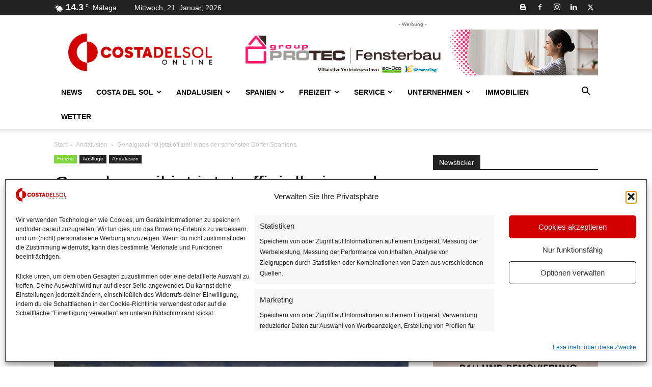

--- FILE ---
content_type: text/html; charset=UTF-8
request_url: https://costadelsol-online.es/genalguacil/
body_size: 81258
content:
<!doctype html >
<!--[if IE 8]>    <html class="ie8" lang="en"> <![endif]-->
<!--[if IE 9]>    <html class="ie9" lang="en"> <![endif]-->
<!--[if gt IE 8]><!--> <html lang="de" prefix="og: https://ogp.me/ns#"> <!--<![endif]-->
<head>
    <title>Das weiße Dorf Genalguacil - Costa del Sol ONline</title>
    <meta charset="UTF-8" />
    <meta name="viewport" content="width=device-width, initial-scale=1.0">
    <link rel="pingback" href="https://costadelsol-online.es/xmlrpc.php" />
    	<style>img:is([sizes="auto" i], [sizes^="auto," i]) { contain-intrinsic-size: 3000px 1500px }</style>
	<link rel="icon" type="image/png" href="https://costadelsol-online.es/wp-content/uploads/2023/10/favicon.png"><link rel="apple-touch-icon" sizes="76x76" href="https://costadelsol-online.es/wp-content/uploads/2023/10/logo2023-76x76-1.png"/><link rel="apple-touch-icon" sizes="120x120" href="https://costadelsol-online.es/wp-content/uploads/2023/10/logo2023-120x120-1.png"/><link rel="apple-touch-icon" sizes="152x152" href="https://costadelsol-online.es/wp-content/uploads/2023/10/logo2023-152x152-1.png"/><link rel="apple-touch-icon" sizes="114x114" href="https://costadelsol-online.es/wp-content/uploads/2023/10/logo2023-114x114-1.png"/><link rel="apple-touch-icon" sizes="144x144" href="https://costadelsol-online.es/wp-content/uploads/2023/10/logo2023-144x144-1.png"/>
<!-- Open Graph Meta Tags generated by Blog2Social 873 - https://www.blog2social.com -->
<meta property="og:title" content="Genalguacil ist jetzt offiziell eines der schönsten Dörfer Spaniens"/>
<meta property="og:description" content="Das kleine Dorf in der Serrania de Ronda gehört jetzt zu den &quot;schönsten Dörfern Spaniens.&quot; Es erhielt das Qualitätssiegel auf der Tourismusmesse Fitur."/>
<meta property="og:url" content="/genalguacil/"/>
<meta property="og:image:alt" content="Genalguacil"/>
<meta property="og:image" content="https://costadelsol-online.es/wp-content/uploads/2021/05/Genalguacil1.jpg"/>
<meta property="og:image:width" content="1066" />
<meta property="og:image:height" content="800" />
<meta property="og:type" content="article"/>
<meta property="og:article:published_time" content="2021-05-26 11:20:45"/>
<meta property="og:article:modified_time" content="2021-05-26 13:15:34"/>
<meta property="og:article:tag" content="Genalguacil"/>
<meta property="og:article:tag" content="Reisen in Andalusien"/>
<meta property="og:article:tag" content="Serrania de Ronda"/>
<meta property="og:locale" content="de_DE"/>
<!-- Open Graph Meta Tags generated by Blog2Social 873 - https://www.blog2social.com -->

<!-- Twitter Card generated by Blog2Social 873 - https://www.blog2social.com -->
<meta name="twitter:card" content="summary_large_image">
<meta name="twitter:title" content="Genalguacil ist jetzt offiziell eines der schönsten Dörfer Spaniens"/>
<meta name="twitter:description" content="Das kleine Dorf in der Serrania de Ronda gehört jetzt zu den &quot;schönsten Dörfern Spaniens.&quot; Es erhielt das Qualitätssiegel auf der Tourismusmesse Fitur."/>
<meta name="twitter:image" content="https://costadelsol-online.es/wp-content/uploads/2021/05/Genalguacil1.jpg"/>
<meta name="twitter:image:alt" content="Genalguacil"/>
<!-- Twitter Card generated by Blog2Social 873 - https://www.blog2social.com -->
<meta name="author" content="Costa del Sol Online"/>

<!-- Suchmaschinen-Optimierung durch Rank Math PRO - https://rankmath.com/ -->
<meta name="description" content="Der Ort Genalguacil gehört jetzt zu den &quot;schönsten Dörfern Spaniens.&quot; Er erhielt das Qualitätssiegel auf der Tourismusmesse Fitur."/>
<meta name="robots" content="follow, index, max-snippet:-1, max-video-preview:-1, max-image-preview:large"/>
<link rel="canonical" href="https://costadelsol-online.es/genalguacil/" />
<script type="application/ld+json" class="rank-math-schema-pro">{"@context":"https://schema.org","@graph":[{"@type":"Place","@id":"https://costadelsol-online.es/#place","address":{"@type":"PostalAddress","addressLocality":"M\u00e1laga","addressCountry":"Spanien"}},{"@type":["NewsMediaOrganization","Organization"],"@id":"https://costadelsol-online.es/#organization","name":"Costa del Sol ONline","url":"https://costadelsol-online.es","sameAs":["https://www.facebook.com/costadelsolonline","https://twitter.com/costadelsolon"],"email":"info@costadelsol-online.es","address":{"@type":"PostalAddress","addressLocality":"M\u00e1laga","addressCountry":"Spanien"},"logo":{"@type":"ImageObject","@id":"https://costadelsol-online.es/#logo","url":"https://costadelsol-online.es/wp-content/uploads/2020/09/logo-cds.png","contentUrl":"https://costadelsol-online.es/wp-content/uploads/2020/09/logo-cds.png","caption":"Costa del Sol ONline","inLanguage":"de","width":"350","height":"60"},"location":{"@id":"https://costadelsol-online.es/#place"}},{"@type":"WebSite","@id":"https://costadelsol-online.es/#website","url":"https://costadelsol-online.es","name":"Costa del Sol ONline","publisher":{"@id":"https://costadelsol-online.es/#organization"},"inLanguage":"de"},{"@type":"ImageObject","@id":"https://costadelsol-online.es/wp-content/uploads/2021/05/Genalguacil1.jpg","url":"https://costadelsol-online.es/wp-content/uploads/2021/05/Genalguacil1.jpg","width":"1066","height":"800","caption":"Genalguacil","inLanguage":"de"},{"@type":"WebPage","@id":"https://costadelsol-online.es/genalguacil/#webpage","url":"https://costadelsol-online.es/genalguacil/","name":"Das wei\u00dfe Dorf Genalguacil - Costa del Sol ONline","datePublished":"2021-05-26T11:20:45+02:00","dateModified":"2021-05-26T13:15:34+02:00","isPartOf":{"@id":"https://costadelsol-online.es/#website"},"primaryImageOfPage":{"@id":"https://costadelsol-online.es/wp-content/uploads/2021/05/Genalguacil1.jpg"},"inLanguage":"de"},{"@type":"Person","@id":"https://costadelsol-online.es/author/costa-del-sol-online/","name":"Costa del Sol Online","url":"https://costadelsol-online.es/author/costa-del-sol-online/","image":{"@type":"ImageObject","@id":"https://costadelsol-online.es/wp-content/uploads/2023/10/logo2023-152x152-1-100x100.png","url":"https://costadelsol-online.es/wp-content/uploads/2023/10/logo2023-152x152-1-100x100.png","caption":"Costa del Sol Online","inLanguage":"de"},"sameAs":["https://www.costadelsol-online.es"],"worksFor":{"@id":"https://costadelsol-online.es/#organization"}},{"@type":"NewsArticle","headline":"Das wei\u00dfe Dorf Genalguacil - Costa del Sol ONline","keywords":"Genalguacil","datePublished":"2021-05-26T11:20:45+02:00","dateModified":"2021-05-26T13:15:34+02:00","articleSection":"Andalusien, Ausfl\u00fcge, Freizeit","author":{"@id":"https://costadelsol-online.es/author/costa-del-sol-online/","name":"Costa del Sol Online"},"publisher":{"@id":"https://costadelsol-online.es/#organization"},"description":"Der Ort Genalguacil geh\u00f6rt jetzt zu den &quot;sch\u00f6nsten D\u00f6rfern Spaniens.&quot; Er erhielt das Qualit\u00e4tssiegel auf der Tourismusmesse Fitur.","name":"Das wei\u00dfe Dorf Genalguacil - Costa del Sol ONline","@id":"https://costadelsol-online.es/genalguacil/#richSnippet","isPartOf":{"@id":"https://costadelsol-online.es/genalguacil/#webpage"},"image":{"@id":"https://costadelsol-online.es/wp-content/uploads/2021/05/Genalguacil1.jpg"},"inLanguage":"de","mainEntityOfPage":{"@id":"https://costadelsol-online.es/genalguacil/#webpage"}}]}</script>
<!-- /Rank Math WordPress SEO Plugin -->

<link rel="alternate" type="application/rss+xml" title=" &raquo; Feed" href="https://costadelsol-online.es/feed/" />
<link rel="alternate" type="application/rss+xml" title=" &raquo; Kommentar-Feed" href="https://costadelsol-online.es/comments/feed/" />
<link rel="alternate" type="application/rss+xml" title=" &raquo; Genalguacil ist jetzt offiziell eines der schönsten Dörfer Spaniens-Kommentar-Feed" href="https://costadelsol-online.es/genalguacil/feed/" />
<!-- costadelsol-online.es is managing ads with Advanced Ads 2.0.13 – https://wpadvancedads.com/ --><script id="costa-ready">
			window.advanced_ads_ready=function(e,a){a=a||"complete";var d=function(e){return"interactive"===a?"loading"!==e:"complete"===e};d(document.readyState)?e():document.addEventListener("readystatechange",(function(a){d(a.target.readyState)&&e()}),{once:"interactive"===a})},window.advanced_ads_ready_queue=window.advanced_ads_ready_queue||[];		</script>
		
<link rel='stylesheet' id='wp-block-library-css' href='https://costadelsol-online.es/wp-includes/css/dist/block-library/style.min.css?ver=6.8.3' type='text/css' media='all' />
<style id='classic-theme-styles-inline-css' type='text/css'>
/*! This file is auto-generated */
.wp-block-button__link{color:#fff;background-color:#32373c;border-radius:9999px;box-shadow:none;text-decoration:none;padding:calc(.667em + 2px) calc(1.333em + 2px);font-size:1.125em}.wp-block-file__button{background:#32373c;color:#fff;text-decoration:none}
</style>
<link rel='stylesheet' id='directorist-account-button-style-css' href='https://costadelsol-online.es/wp-content/plugins/directorist/blocks/build/account-button/style-index.css?ver=1.0.0' type='text/css' media='all' />
<style id='directorist-search-modal-style-inline-css' type='text/css'>
.dspb-container,.dspb-container-fluid{width:100%;padding-right:var(--bs-gutter-x, 0.75rem);padding-left:var(--bs-gutter-x, 0.75rem);margin-right:auto;margin-left:auto}@media(min-width: 576px){.dspb-container,.dspb-container-sm{max-width:540px}}@media(min-width: 768px){.dspb-container,.dspb-container-md,.dspb-container-sm{max-width:720px}}@media(min-width: 992px){.dspb-container,.dspb-container-lg,.dspb-container-md,.dspb-container-sm{max-width:960px}}@media(min-width: 1200px){.dspb-container,.dspb-container-lg,.dspb-container-md,.dspb-container-sm,.dspb-container-xl{max-width:1140px}}@media(min-width: 1400px){.dspb-container,.dspb-container-lg,.dspb-container-md,.dspb-container-sm,.dspb-container-xl,.dspb-container-xxl{max-width:1320px}}.dspb-row{--bs-gutter-x: 1.5rem;--bs-gutter-y: 0;display:-webkit-box;display:-webkit-flex;display:-ms-flexbox;display:flex;-webkit-flex-wrap:wrap;-ms-flex-wrap:wrap;flex-wrap:wrap;margin-top:calc(var(--bs-gutter-y)*-1);margin-right:calc(var(--bs-gutter-x)*-0.5);margin-left:calc(var(--bs-gutter-x)*-0.5)}.dspb-row>*{width:100%}.directorist-search-popup-block{display:-webkit-inline-box;display:-webkit-inline-flex;display:-ms-inline-flexbox;display:inline-flex;-webkit-box-align:center;-webkit-align-items:center;-ms-flex-align:center;align-items:center}.directorist-search-popup-block__popup:not(.responsive-true){position:fixed;top:0;left:0;width:100%;height:auto;-webkit-transition:all .3s ease-in-out;transition:all .3s ease-in-out;-webkit-transform:translate(0, -50%) scaleY(0);transform:translate(0, -50%) scaleY(0);opacity:0;visibility:hidden;z-index:1031;background-color:var(--directorist-color-white);-webkit-box-shadow:0 5px 10px rgba(143,142,159,.1);box-shadow:0 5px 10px rgba(143,142,159,.1)}.directorist-search-popup-block__popup:not(.responsive-true).show{-webkit-transform:translate(0, 0) scaleY(1);transform:translate(0, 0) scaleY(1);opacity:1;visibility:visible}@media only screen and (max-width: 575px){.directorist-search-popup-block__popup.responsive-true .directorist-search-form-action__modal{display:none}}.directorist-search-popup-block__form{max-height:400px;overflow-y:auto;overflow-x:hidden;display:-webkit-box;display:-webkit-flex;display:-ms-flexbox;display:flex;padding:30px;margin-bottom:30px;scrollbar-width:thin;scrollbar-color:var(--directorist-color-border) var(--directorist-color-white)}@media only screen and (max-width: 767px){.directorist-search-popup-block__form{padding:30px 0 0}}@media only screen and (max-width: 575px){.directorist-search-popup-block__form{padding:30px 30px 0 6px}}.directorist-search-popup-block__form::-webkit-scrollbar{width:11px}.directorist-search-popup-block__form::-webkit-scrollbar-track{background:var(--directorist-color-white)}.directorist-search-popup-block__form::-webkit-scrollbar-thumb{background-color:var(--directorist-color-border);border-radius:6px;border:3px solid var(--directorist-color-white)}.directorist-search-popup-block__form-close{position:fixed;top:35px;right:50px;border:none;opacity:1;cursor:pointer;-webkit-transition:.3s ease-in-out;transition:.3s ease-in-out;z-index:99999;line-height:.8;display:-webkit-box;display:-webkit-flex;display:-ms-flexbox;display:flex;-webkit-box-align:center;-webkit-align-items:center;-ms-flex-align:center;align-items:center;-webkit-box-pack:center;-webkit-justify-content:center;-ms-flex-pack:center;justify-content:center;width:30px;height:30px;border-radius:50%;background-color:rgba(var(--directorist-color-danger-rgb), 0.15);-webkit-transition:.2s ease-in-out;transition:.2s ease-in-out}.directorist-search-popup-block__form-close .directorist-icon-mask:after{background-color:var(--directorist-color-danger)}@media only screen and (max-width: 767px){.directorist-search-popup-block__form-close{top:50px;right:15px}}@media only screen and (max-width: 575px){.directorist-search-popup-block__form-close{display:none}}.directorist-search-popup-block__overlay{position:fixed;top:0;left:0;width:100%;height:0;background-color:rgba(var(--directorist-color-dark-rgb), 0.2);-webkit-transition:.3s;transition:.3s;opacity:0;z-index:-1}.directorist-search-popup-block__overlay.show{height:100%;opacity:1;visibility:visible;z-index:1030;overflow-y:hidden}.directorist-search-popup-block-hidden{overflow:hidden}.directorist-search-popup-block__button{cursor:pointer;display:-webkit-inline-box;display:-webkit-inline-flex;display:-ms-inline-flexbox;display:inline-flex;-webkit-box-align:center;-webkit-align-items:center;-ms-flex-align:center;align-items:center;gap:6px}@media only screen and (max-width: 600px){.directorist-search-popup-block__button{width:40px;height:40px;-webkit-box-pack:center;-webkit-justify-content:center;-ms-flex-pack:center;justify-content:center;border:1px solid var(--directorist-color-border);border-radius:50%}.directorist-search-popup-block__button:hover .directorist-icon-mask:after{background-color:currentColor}}.directorist-search-popup-block__button .directorist-icon-mask:after{background-color:var(--directorist-color-gray)}.directorist-search-popup-block .directorist-search-contents{padding:65px 0 10px;width:100%}@media only screen and (max-width: 575px){.directorist-search-popup-block .directorist-search-contents{padding:0}}@media only screen and (min-width: 783.99px){.admin-bar .dspb-search__popup{top:32px}}@media only screen and (max-width: 782.99px){.admin-bar .dspb-search__popup{top:46px}}.wp-block-button__link{cursor:pointer;display:inline-block;text-align:center;word-break:break-word;-webkit-box-sizing:border-box;box-sizing:border-box}.wp-block-button__link.aligncenter{text-align:center}.wp-block-button__link.alignright{text-align:right}:where(.wp-block-button__link){-webkit-box-shadow:none;box-shadow:none;text-decoration:none;border-radius:9999px;padding:calc(.667em + 2px) calc(1.333em + 2px)}.wp-block-directorist-account-block-directorist-account-block[style*=text-decoration] .wp-block-button__link{text-decoration:inherit}.wp-block-directorist-account-block-directorist-account-block.has-custom-width{max-width:none}.wp-block-directorist-account-block-directorist-account-block.has-custom-width .wp-block-button__link{width:100%}.wp-block-directorist-account-block-directorist-account-block.has-custom-font-size .wp-block-button__link{font-size:inherit}.wp-block-directorist-account-block-directorist-account-block.wp-block-button__width-25{width:calc(25% - var(--wp--style--block-gap, 0.5em)*.75)}.wp-block-directorist-account-block-directorist-account-block.wp-block-button__width-50{width:calc(50% - var(--wp--style--block-gap, 0.5em)*.5)}.wp-block-directorist-account-block-directorist-account-block.wp-block-button__width-75{width:calc(75% - var(--wp--style--block-gap, 0.5em)*.25)}.wp-block-directorist-account-block-directorist-account-block.wp-block-button__width-100{width:100%;-webkit-flex-basis:100%;-ms-flex-preferred-size:100%;flex-basis:100%}.wp-block-directorist-account-block-directorist-account-block.is-style-squared,.wp-block-directorist-account-block-directorist-account-block__link.wp-block-directorist-account-block-directorist-account-block.is-style-squared{border-radius:0}.wp-block-directorist-account-block-directorist-account-block.no-border-radius,.wp-block-button__link.no-border-radius{border-radius:0 !important}:root :where(.wp-block-directorist-account-block-directorist-account-block.is-style-outline>.wp-block-button__link),:root :where(.wp-block-directorist-account-block-directorist-account-block .wp-block-button__link.is-style-outline){border:2px solid currentColor;padding:.667em 1.333em}:root :where(.wp-block-directorist-account-block-directorist-account-block.is-style-outline>.wp-block-button__link:not(.has-text-color)),:root :where(.wp-block-directorist-account-block-directorist-account-block .wp-block-button__link.is-style-outline:not(.has-text-color)){color:currentColor}:root :where(.wp-block-directorist-account-block-directorist-account-block.is-style-outline>.wp-block-button__link:not(.has-background)),:root :where(.wp-block-directorist-account-block-directorist-account-block .wp-block-button__link.is-style-outline:not(.has-background)){background-color:rgba(0,0,0,0);background-image:none}

</style>
<link rel='stylesheet' id='directorist-openstreet-map-leaflet-css' href='https://costadelsol-online.es/wp-content/plugins/directorist/assets/vendor-css/openstreet-map/leaflet.css?ver=1769018829' type='text/css' media='all' />
<link rel='stylesheet' id='directorist-openstreet-map-openstreet-css' href='https://costadelsol-online.es/wp-content/plugins/directorist/assets/vendor-css/openstreet-map/openstreet.css?ver=1769018829' type='text/css' media='all' />
<link rel='stylesheet' id='directorist-select2-style-css' href='https://costadelsol-online.es/wp-content/plugins/directorist/assets/vendor-css/select2.css?ver=1769018829' type='text/css' media='all' />
<link rel='stylesheet' id='directorist-ez-media-uploader-style-css' href='https://costadelsol-online.es/wp-content/plugins/directorist/assets/vendor-css/ez-media-uploader.css?ver=1769018829' type='text/css' media='all' />
<link rel='stylesheet' id='directorist-swiper-style-css' href='https://costadelsol-online.es/wp-content/plugins/directorist/assets/vendor-css/swiper.css?ver=1769018829' type='text/css' media='all' />
<link rel='stylesheet' id='directorist-sweetalert-style-css' href='https://costadelsol-online.es/wp-content/plugins/directorist/assets/vendor-css/sweetalert.css?ver=1769018829' type='text/css' media='all' />
<link rel='stylesheet' id='directorist-main-style-css' href='https://costadelsol-online.es/wp-content/plugins/directorist/assets/css/public-main.css?ver=1769018829' type='text/css' media='all' />
<style id='directorist-main-style-inline-css' type='text/css'>
:root{--directorist-color-primary:#d30000;--directorist-color-primary-rgb:211,0,0;--directorist-color-secondary:#F2F3F5;--directorist-color-secondary-rgb:242,243,245;--directorist-color-dark:#000;--directorist-color-dark-rgb:0,0,0;--directorist-color-success:#28A800;--directorist-color-success-rgb:40,168,0;--directorist-color-info:#2c99ff;--directorist-color-info-rgb:44,153,255;--directorist-color-warning:#f28100;--directorist-color-warning-rgb:242,129,0;--directorist-color-danger:#f80718;--directorist-color-danger-rgb:248,7,24;--directorist-color-white:#fff;--directorist-color-white-rgb:255,255,255;--directorist-color-body:#404040;--directorist-color-gray:#bcbcbc;--directorist-color-gray-rgb:188,188,188;--directorist-color-gray-hover:#BCBCBC;--directorist-color-light:#ededed;--directorist-color-light-hover:#fff;--directorist-color-light-gray:#808080;--directorist-color-light-gray-rgb:237,237,237;--directorist-color-deep-gray:#808080;--directorist-color-bg-gray:#f4f4f4;--directorist-color-bg-light-gray:#F4F5F6;--directorist-color-bg-light:#EDEDED;--directorist-color-placeholder:#6c757d;--directorist-color-overlay:rgba(var(--directorist-color-dark-rgb),.5);--directorist-color-overlay-normal:rgba(var(--directorist-color-dark-rgb),.2);--directorist-color-border:#e9e9e9;--directorist-color-border-light:#f5f5f5;--directorist-color-border-gray:#d9d9d9;--directorist-box-shadow:0 4px 6px rgba(0,0,0,.04);--directorist-box-shadow-sm:0 2px 5px rgba(0,0,0,.05);--directorist-color-open-badge:#d30000;--directorist-color-closed-badge:#d30000;--directorist-color-featured-badge:#d30000;--directorist-color-popular-badge:#d30000;--directorist-color-new-badge:#d30000;--directorist-color-marker-shape:#d30000;--directorist-color-marker-icon:#fff;--directorist-color-marker-shape-rgb:211,0,0;--directorist-fw-regular:400;--directorist-fw-medium:500;--directorist-fw-semiBold:600;--directorist-fw-bold:700;--directorist-border-radius-xs:8px;--directorist-border-radius-sm:10px;--directorist-border-radius-md:12px;--directorist-border-radius-lg:16px;--directorist-color-btn:var(--directorist-color-primary);--directorist-color-btn-hover:rgba(var(--directorist-color-primary-rgb),.80);--directorist-color-btn-border:var(--directorist-color-primary);--directorist-color-btn-primary:#fff;--directorist-color-btn-primary-rgb:68,71,82;--directorist-color-btn-primary-bg:#444752;--directorist-color-btn-primary-border:#444752;--directorist-color-btn-secondary:#404040;--directorist-color-btn-secondary-rgb:242,243,245;--directorist-color-btn-secondary-bg:#f2f3f5;--directorist-color-btn-secondary-border:#f2f3f5;--directorist-color-star:var(--directorist-color-warning);--gallery-crop-width:740px;--gallery-crop-height:480px}.pricing .price_action .price_action--btn,#directorist.atbd_wrapper .btn-primary,.default-ad-search .submit_btn .btn-default,.atbd_content_active #directorist.atbd_wrapper.dashboard_area .user_pro_img_area .user_img .choose_btn #upload_pro_pic,#directorist.atbd_wrapper .at-modal .at-modal-close,.atbdp_login_form_shortcode #loginform p input[type=submit],.atbd_manage_fees_wrapper .table tr .action p .btn-block,#directorist.atbd_wrapper #atbdp-checkout-form #atbdp_checkout_submit_btn,#directorist.atbd_wrapper .ezmu__btn,.default-ad-search .submit_btn .btn-primary,.directorist-content-active .widget.atbd_widget .directorist .btn,.directorist-btn.directorist-btn-dark,.atbd-add-payment-method form .atbd-save-card,#bhCopyTime,#bhAddNew,.directorist-content-active .widget.atbd_widget .atbd_author_info_widget .btn{color:var(--directorist-color-white)}.pricing .price_action .price_action--btn:hover,#directorist.atbd_wrapper .btn-primary:hover,.default-ad-search .submit_btn .btn-default:hover,.atbd_content_active #directorist.atbd_wrapper.dashboard_area .user_pro_img_area .user_img .choose_btn #upload_pro_pic:hover,#directorist.atbd_wrapper .at-modal .at-modal-close:hover,.atbdp_login_form_shortcode #loginform p input[type=submit]:hover,.atbd_manage_fees_wrapper .table tr .action p .btn-block:hover,#directorist.atbd_wrapper #atbdp-checkout-form #atbdp_checkout_submit_btn:hover,#directorist.atbd_wrapper .ezmu__btn:hover,.default-ad-search .submit_btn .btn-primary:hover,.directorist-content-active .widget.atbd_widget .directorist .btn:hover,.directorist-btn.directorist-btn-dark:hover,.atbd-add-payment-method form .atbd-save-card:hover,#bhCopyTime:hover,#bhAddNew:hover,.bdb-select-hours .bdb-remove:hover,.directorist-content-active .widget.atbd_widget .atbd_author_info_widget .btn:hover{color:var(--directorist-color-white)}.pricing .price_action .price_action--btn,#directorist.atbd_wrapper .btn-primary,.default-ad-search .submit_btn .btn-default,.atbd_content_active #directorist.atbd_wrapper.dashboard_area .user_pro_img_area .user_img .choose_btn #upload_pro_pic,#directorist.atbd_wrapper .at-modal .at-modal-close,.atbdp_login_form_shortcode #loginform p input[type=submit],.atbd_manage_fees_wrapper .table tr .action p .btn-block,#directorist.atbd_wrapper .ezmu__btn,.default-ad-search .submit_btn .btn-primary .directorist-content-active .widget.atbd_widget .directorist .btn,.directorist-btn.directorist-btn-dark,.atbd-add-payment-method form .atbd-save-card,#bhCopyTime,#bhAddNew,.bdb-select-hours .bdb-remove,.directorist-content-active .widget.atbd_widget .atbd_author_info_widget .btn{background:var(--directorist-color-btn-primary-bg)}.pricing .price_action .price_action--btn:hover,#directorist.atbd_wrapper .btn-primary:hover,#directorist.atbd_wrapper .at-modal .at-modal-close:hover,.default-ad-search .submit_btn .btn-default:hover,.atbd_content_active #directorist.atbd_wrapper.dashboard_area .user_pro_img_area .user_img .choose_btn #upload_pro_pic:hover,.atbdp_login_form_shortcode #loginform p input[type=submit]:hover,#directorist.atbd_wrapper .ezmu__btn:hover,.default-ad-search .submit_btn .btn-primary:hover,.directorist-content-active .widget.atbd_widget .directorist .btn:hover,.directorist-btn.directorist-btn-dark:hover,.atbd-add-payment-method form .atbd-save-card:hover,#bhCopyTime:hover,#bhAddNew:hover,.bdb-select-hours .bdb-remove:hover,.directorist-content-active .widget.atbd_widget .atbd_author_info_widget .btn:hover{background:var(--directorist-color-btn-hover)}#directorist.atbd_wrapper .btn-primary,.default-ad-search .submit_btn .btn-default,.atbdp_login_form_shortcode #loginform p input[type=submit],.default-ad-search .submit_btn .btn-primary,.directorist-content-active .widget.atbd_widget .directorist .btn,.atbd-add-payment-method form .atbd-save-card,.directorist-content-active .widget.atbd_widget .atbd_author_info_widget .btn{border-color:var(--directorist-color-btn-border)}#directorist.atbd_wrapper .btn-primary:hover,.default-ad-search .submit_btn .btn-default:hover,.atbdp_login_form_shortcode #loginform p input[type=submit]:hover,.default-ad-search .submit_btn .btn-primary:hover,.directorist-content-active .widget.atbd_widget .directorist .btn:hover,.atbd-add-payment-method form .atbd-save-card:hover,.directorist-content-active .widget.atbd_widget .atbd_author_info_widget .btn:hover{border-color:var(--directorist-color-primary)}.ads-advanced .price-frequency .pf-btn input:checked+span,.atbdpr-range .ui-slider-horizontal .ui-slider-range,.custom-control .custom-control-input:checked~.check--select,#directorist.atbd_wrapper .pagination .nav-links .current,.atbd_director_social_wrap a,.widget.atbd_widget[id^=bd] .atbd_author_info_widget .directorist-author-social li a,.widget.atbd_widget[id^=dcl] .atbd_author_info_widget .directorist-author-social li a,.atbd_content_active #directorist.atbd_wrapper .widget.atbd_widget .atbdp.atbdp-widget-tags ul li a:hover{background:var(--directorist-color-primary)!important}.ads-advanced .price-frequency .pf-btn input:checked+span,.directorist-content-active .directorist-type-nav__list .directorist-type-nav__list__current .directorist-type-nav__link,.atbdpr-range .ui-slider-horizontal .ui-slider-handle,.custom-control .custom-control-input:checked~.check--select,.custom-control .custom-control-input:checked~.radio--select,#atpp-plan-change-modal .atm-contents-inner .dcl_pricing_plan input:checked+label:before,#dwpp-plan-renew-modal .atm-contents-inner .dcl_pricing_plan input:checked+label:before{border-color:var(--directorist-color-primary)}.atbd_map_shape{background:var(--directorist-color-marker-shape)!important}.map-icon-label i,.atbd_map_shape>span{color:var(--directorist-color-marker-icon)!important}
:root{--directorist-color-primary:#d30000;--directorist-color-primary-rgb:211,0,0;--directorist-color-secondary:#F2F3F5;--directorist-color-secondary-rgb:242,243,245;--directorist-color-dark:#000;--directorist-color-dark-rgb:0,0,0;--directorist-color-success:#28A800;--directorist-color-success-rgb:40,168,0;--directorist-color-info:#2c99ff;--directorist-color-info-rgb:44,153,255;--directorist-color-warning:#f28100;--directorist-color-warning-rgb:242,129,0;--directorist-color-danger:#f80718;--directorist-color-danger-rgb:248,7,24;--directorist-color-white:#fff;--directorist-color-white-rgb:255,255,255;--directorist-color-body:#404040;--directorist-color-gray:#bcbcbc;--directorist-color-gray-rgb:188,188,188;--directorist-color-gray-hover:#BCBCBC;--directorist-color-light:#ededed;--directorist-color-light-hover:#fff;--directorist-color-light-gray:#808080;--directorist-color-light-gray-rgb:237,237,237;--directorist-color-deep-gray:#808080;--directorist-color-bg-gray:#f4f4f4;--directorist-color-bg-light-gray:#F4F5F6;--directorist-color-bg-light:#EDEDED;--directorist-color-placeholder:#6c757d;--directorist-color-overlay:rgba(var(--directorist-color-dark-rgb),.5);--directorist-color-overlay-normal:rgba(var(--directorist-color-dark-rgb),.2);--directorist-color-border:#e9e9e9;--directorist-color-border-light:#f5f5f5;--directorist-color-border-gray:#d9d9d9;--directorist-box-shadow:0 4px 6px rgba(0,0,0,.04);--directorist-box-shadow-sm:0 2px 5px rgba(0,0,0,.05);--directorist-color-open-badge:#d30000;--directorist-color-closed-badge:#d30000;--directorist-color-featured-badge:#d30000;--directorist-color-popular-badge:#d30000;--directorist-color-new-badge:#d30000;--directorist-color-marker-shape:#d30000;--directorist-color-marker-icon:#fff;--directorist-color-marker-shape-rgb:211,0,0;--directorist-fw-regular:400;--directorist-fw-medium:500;--directorist-fw-semiBold:600;--directorist-fw-bold:700;--directorist-border-radius-xs:8px;--directorist-border-radius-sm:10px;--directorist-border-radius-md:12px;--directorist-border-radius-lg:16px;--directorist-color-btn:var(--directorist-color-primary);--directorist-color-btn-hover:rgba(var(--directorist-color-primary-rgb),.80);--directorist-color-btn-border:var(--directorist-color-primary);--directorist-color-btn-primary:#fff;--directorist-color-btn-primary-rgb:68,71,82;--directorist-color-btn-primary-bg:#444752;--directorist-color-btn-primary-border:#444752;--directorist-color-btn-secondary:#404040;--directorist-color-btn-secondary-rgb:242,243,245;--directorist-color-btn-secondary-bg:#f2f3f5;--directorist-color-btn-secondary-border:#f2f3f5;--directorist-color-star:var(--directorist-color-warning);--gallery-crop-width:740px;--gallery-crop-height:480px}.pricing .price_action .price_action--btn,#directorist.atbd_wrapper .btn-primary,.default-ad-search .submit_btn .btn-default,.atbd_content_active #directorist.atbd_wrapper.dashboard_area .user_pro_img_area .user_img .choose_btn #upload_pro_pic,#directorist.atbd_wrapper .at-modal .at-modal-close,.atbdp_login_form_shortcode #loginform p input[type=submit],.atbd_manage_fees_wrapper .table tr .action p .btn-block,#directorist.atbd_wrapper #atbdp-checkout-form #atbdp_checkout_submit_btn,#directorist.atbd_wrapper .ezmu__btn,.default-ad-search .submit_btn .btn-primary,.directorist-content-active .widget.atbd_widget .directorist .btn,.directorist-btn.directorist-btn-dark,.atbd-add-payment-method form .atbd-save-card,#bhCopyTime,#bhAddNew,.directorist-content-active .widget.atbd_widget .atbd_author_info_widget .btn{color:var(--directorist-color-white)}.pricing .price_action .price_action--btn:hover,#directorist.atbd_wrapper .btn-primary:hover,.default-ad-search .submit_btn .btn-default:hover,.atbd_content_active #directorist.atbd_wrapper.dashboard_area .user_pro_img_area .user_img .choose_btn #upload_pro_pic:hover,#directorist.atbd_wrapper .at-modal .at-modal-close:hover,.atbdp_login_form_shortcode #loginform p input[type=submit]:hover,.atbd_manage_fees_wrapper .table tr .action p .btn-block:hover,#directorist.atbd_wrapper #atbdp-checkout-form #atbdp_checkout_submit_btn:hover,#directorist.atbd_wrapper .ezmu__btn:hover,.default-ad-search .submit_btn .btn-primary:hover,.directorist-content-active .widget.atbd_widget .directorist .btn:hover,.directorist-btn.directorist-btn-dark:hover,.atbd-add-payment-method form .atbd-save-card:hover,#bhCopyTime:hover,#bhAddNew:hover,.bdb-select-hours .bdb-remove:hover,.directorist-content-active .widget.atbd_widget .atbd_author_info_widget .btn:hover{color:var(--directorist-color-white)}.pricing .price_action .price_action--btn,#directorist.atbd_wrapper .btn-primary,.default-ad-search .submit_btn .btn-default,.atbd_content_active #directorist.atbd_wrapper.dashboard_area .user_pro_img_area .user_img .choose_btn #upload_pro_pic,#directorist.atbd_wrapper .at-modal .at-modal-close,.atbdp_login_form_shortcode #loginform p input[type=submit],.atbd_manage_fees_wrapper .table tr .action p .btn-block,#directorist.atbd_wrapper .ezmu__btn,.default-ad-search .submit_btn .btn-primary .directorist-content-active .widget.atbd_widget .directorist .btn,.directorist-btn.directorist-btn-dark,.atbd-add-payment-method form .atbd-save-card,#bhCopyTime,#bhAddNew,.bdb-select-hours .bdb-remove,.directorist-content-active .widget.atbd_widget .atbd_author_info_widget .btn{background:var(--directorist-color-btn-primary-bg)}.pricing .price_action .price_action--btn:hover,#directorist.atbd_wrapper .btn-primary:hover,#directorist.atbd_wrapper .at-modal .at-modal-close:hover,.default-ad-search .submit_btn .btn-default:hover,.atbd_content_active #directorist.atbd_wrapper.dashboard_area .user_pro_img_area .user_img .choose_btn #upload_pro_pic:hover,.atbdp_login_form_shortcode #loginform p input[type=submit]:hover,#directorist.atbd_wrapper .ezmu__btn:hover,.default-ad-search .submit_btn .btn-primary:hover,.directorist-content-active .widget.atbd_widget .directorist .btn:hover,.directorist-btn.directorist-btn-dark:hover,.atbd-add-payment-method form .atbd-save-card:hover,#bhCopyTime:hover,#bhAddNew:hover,.bdb-select-hours .bdb-remove:hover,.directorist-content-active .widget.atbd_widget .atbd_author_info_widget .btn:hover{background:var(--directorist-color-btn-hover)}#directorist.atbd_wrapper .btn-primary,.default-ad-search .submit_btn .btn-default,.atbdp_login_form_shortcode #loginform p input[type=submit],.default-ad-search .submit_btn .btn-primary,.directorist-content-active .widget.atbd_widget .directorist .btn,.atbd-add-payment-method form .atbd-save-card,.directorist-content-active .widget.atbd_widget .atbd_author_info_widget .btn{border-color:var(--directorist-color-btn-border)}#directorist.atbd_wrapper .btn-primary:hover,.default-ad-search .submit_btn .btn-default:hover,.atbdp_login_form_shortcode #loginform p input[type=submit]:hover,.default-ad-search .submit_btn .btn-primary:hover,.directorist-content-active .widget.atbd_widget .directorist .btn:hover,.atbd-add-payment-method form .atbd-save-card:hover,.directorist-content-active .widget.atbd_widget .atbd_author_info_widget .btn:hover{border-color:var(--directorist-color-primary)}.ads-advanced .price-frequency .pf-btn input:checked+span,.atbdpr-range .ui-slider-horizontal .ui-slider-range,.custom-control .custom-control-input:checked~.check--select,#directorist.atbd_wrapper .pagination .nav-links .current,.atbd_director_social_wrap a,.widget.atbd_widget[id^=bd] .atbd_author_info_widget .directorist-author-social li a,.widget.atbd_widget[id^=dcl] .atbd_author_info_widget .directorist-author-social li a,.atbd_content_active #directorist.atbd_wrapper .widget.atbd_widget .atbdp.atbdp-widget-tags ul li a:hover{background:var(--directorist-color-primary)!important}.ads-advanced .price-frequency .pf-btn input:checked+span,.directorist-content-active .directorist-type-nav__list .directorist-type-nav__list__current .directorist-type-nav__link,.atbdpr-range .ui-slider-horizontal .ui-slider-handle,.custom-control .custom-control-input:checked~.check--select,.custom-control .custom-control-input:checked~.radio--select,#atpp-plan-change-modal .atm-contents-inner .dcl_pricing_plan input:checked+label:before,#dwpp-plan-renew-modal .atm-contents-inner .dcl_pricing_plan input:checked+label:before{border-color:var(--directorist-color-primary)}.atbd_map_shape{background:var(--directorist-color-marker-shape)!important}.map-icon-label i,.atbd_map_shape>span{color:var(--directorist-color-marker-icon)!important}
</style>
<link rel='stylesheet' id='directorist-blocks-common-css' href='https://costadelsol-online.es/wp-content/plugins/directorist/blocks/assets/index.css?ver=1' type='text/css' media='all' />
<style id='global-styles-inline-css' type='text/css'>
:root{--wp--preset--aspect-ratio--square: 1;--wp--preset--aspect-ratio--4-3: 4/3;--wp--preset--aspect-ratio--3-4: 3/4;--wp--preset--aspect-ratio--3-2: 3/2;--wp--preset--aspect-ratio--2-3: 2/3;--wp--preset--aspect-ratio--16-9: 16/9;--wp--preset--aspect-ratio--9-16: 9/16;--wp--preset--color--black: #000000;--wp--preset--color--cyan-bluish-gray: #abb8c3;--wp--preset--color--white: #ffffff;--wp--preset--color--pale-pink: #f78da7;--wp--preset--color--vivid-red: #cf2e2e;--wp--preset--color--luminous-vivid-orange: #ff6900;--wp--preset--color--luminous-vivid-amber: #fcb900;--wp--preset--color--light-green-cyan: #7bdcb5;--wp--preset--color--vivid-green-cyan: #00d084;--wp--preset--color--pale-cyan-blue: #8ed1fc;--wp--preset--color--vivid-cyan-blue: #0693e3;--wp--preset--color--vivid-purple: #9b51e0;--wp--preset--gradient--vivid-cyan-blue-to-vivid-purple: linear-gradient(135deg,rgba(6,147,227,1) 0%,rgb(155,81,224) 100%);--wp--preset--gradient--light-green-cyan-to-vivid-green-cyan: linear-gradient(135deg,rgb(122,220,180) 0%,rgb(0,208,130) 100%);--wp--preset--gradient--luminous-vivid-amber-to-luminous-vivid-orange: linear-gradient(135deg,rgba(252,185,0,1) 0%,rgba(255,105,0,1) 100%);--wp--preset--gradient--luminous-vivid-orange-to-vivid-red: linear-gradient(135deg,rgba(255,105,0,1) 0%,rgb(207,46,46) 100%);--wp--preset--gradient--very-light-gray-to-cyan-bluish-gray: linear-gradient(135deg,rgb(238,238,238) 0%,rgb(169,184,195) 100%);--wp--preset--gradient--cool-to-warm-spectrum: linear-gradient(135deg,rgb(74,234,220) 0%,rgb(151,120,209) 20%,rgb(207,42,186) 40%,rgb(238,44,130) 60%,rgb(251,105,98) 80%,rgb(254,248,76) 100%);--wp--preset--gradient--blush-light-purple: linear-gradient(135deg,rgb(255,206,236) 0%,rgb(152,150,240) 100%);--wp--preset--gradient--blush-bordeaux: linear-gradient(135deg,rgb(254,205,165) 0%,rgb(254,45,45) 50%,rgb(107,0,62) 100%);--wp--preset--gradient--luminous-dusk: linear-gradient(135deg,rgb(255,203,112) 0%,rgb(199,81,192) 50%,rgb(65,88,208) 100%);--wp--preset--gradient--pale-ocean: linear-gradient(135deg,rgb(255,245,203) 0%,rgb(182,227,212) 50%,rgb(51,167,181) 100%);--wp--preset--gradient--electric-grass: linear-gradient(135deg,rgb(202,248,128) 0%,rgb(113,206,126) 100%);--wp--preset--gradient--midnight: linear-gradient(135deg,rgb(2,3,129) 0%,rgb(40,116,252) 100%);--wp--preset--font-size--small: 11px;--wp--preset--font-size--medium: 20px;--wp--preset--font-size--large: 32px;--wp--preset--font-size--x-large: 42px;--wp--preset--font-size--regular: 15px;--wp--preset--font-size--larger: 50px;--wp--preset--spacing--20: 0.44rem;--wp--preset--spacing--30: 0.67rem;--wp--preset--spacing--40: 1rem;--wp--preset--spacing--50: 1.5rem;--wp--preset--spacing--60: 2.25rem;--wp--preset--spacing--70: 3.38rem;--wp--preset--spacing--80: 5.06rem;--wp--preset--shadow--natural: 6px 6px 9px rgba(0, 0, 0, 0.2);--wp--preset--shadow--deep: 12px 12px 50px rgba(0, 0, 0, 0.4);--wp--preset--shadow--sharp: 6px 6px 0px rgba(0, 0, 0, 0.2);--wp--preset--shadow--outlined: 6px 6px 0px -3px rgba(255, 255, 255, 1), 6px 6px rgba(0, 0, 0, 1);--wp--preset--shadow--crisp: 6px 6px 0px rgba(0, 0, 0, 1);}:where(.is-layout-flex){gap: 0.5em;}:where(.is-layout-grid){gap: 0.5em;}body .is-layout-flex{display: flex;}.is-layout-flex{flex-wrap: wrap;align-items: center;}.is-layout-flex > :is(*, div){margin: 0;}body .is-layout-grid{display: grid;}.is-layout-grid > :is(*, div){margin: 0;}:where(.wp-block-columns.is-layout-flex){gap: 2em;}:where(.wp-block-columns.is-layout-grid){gap: 2em;}:where(.wp-block-post-template.is-layout-flex){gap: 1.25em;}:where(.wp-block-post-template.is-layout-grid){gap: 1.25em;}.has-black-color{color: var(--wp--preset--color--black) !important;}.has-cyan-bluish-gray-color{color: var(--wp--preset--color--cyan-bluish-gray) !important;}.has-white-color{color: var(--wp--preset--color--white) !important;}.has-pale-pink-color{color: var(--wp--preset--color--pale-pink) !important;}.has-vivid-red-color{color: var(--wp--preset--color--vivid-red) !important;}.has-luminous-vivid-orange-color{color: var(--wp--preset--color--luminous-vivid-orange) !important;}.has-luminous-vivid-amber-color{color: var(--wp--preset--color--luminous-vivid-amber) !important;}.has-light-green-cyan-color{color: var(--wp--preset--color--light-green-cyan) !important;}.has-vivid-green-cyan-color{color: var(--wp--preset--color--vivid-green-cyan) !important;}.has-pale-cyan-blue-color{color: var(--wp--preset--color--pale-cyan-blue) !important;}.has-vivid-cyan-blue-color{color: var(--wp--preset--color--vivid-cyan-blue) !important;}.has-vivid-purple-color{color: var(--wp--preset--color--vivid-purple) !important;}.has-black-background-color{background-color: var(--wp--preset--color--black) !important;}.has-cyan-bluish-gray-background-color{background-color: var(--wp--preset--color--cyan-bluish-gray) !important;}.has-white-background-color{background-color: var(--wp--preset--color--white) !important;}.has-pale-pink-background-color{background-color: var(--wp--preset--color--pale-pink) !important;}.has-vivid-red-background-color{background-color: var(--wp--preset--color--vivid-red) !important;}.has-luminous-vivid-orange-background-color{background-color: var(--wp--preset--color--luminous-vivid-orange) !important;}.has-luminous-vivid-amber-background-color{background-color: var(--wp--preset--color--luminous-vivid-amber) !important;}.has-light-green-cyan-background-color{background-color: var(--wp--preset--color--light-green-cyan) !important;}.has-vivid-green-cyan-background-color{background-color: var(--wp--preset--color--vivid-green-cyan) !important;}.has-pale-cyan-blue-background-color{background-color: var(--wp--preset--color--pale-cyan-blue) !important;}.has-vivid-cyan-blue-background-color{background-color: var(--wp--preset--color--vivid-cyan-blue) !important;}.has-vivid-purple-background-color{background-color: var(--wp--preset--color--vivid-purple) !important;}.has-black-border-color{border-color: var(--wp--preset--color--black) !important;}.has-cyan-bluish-gray-border-color{border-color: var(--wp--preset--color--cyan-bluish-gray) !important;}.has-white-border-color{border-color: var(--wp--preset--color--white) !important;}.has-pale-pink-border-color{border-color: var(--wp--preset--color--pale-pink) !important;}.has-vivid-red-border-color{border-color: var(--wp--preset--color--vivid-red) !important;}.has-luminous-vivid-orange-border-color{border-color: var(--wp--preset--color--luminous-vivid-orange) !important;}.has-luminous-vivid-amber-border-color{border-color: var(--wp--preset--color--luminous-vivid-amber) !important;}.has-light-green-cyan-border-color{border-color: var(--wp--preset--color--light-green-cyan) !important;}.has-vivid-green-cyan-border-color{border-color: var(--wp--preset--color--vivid-green-cyan) !important;}.has-pale-cyan-blue-border-color{border-color: var(--wp--preset--color--pale-cyan-blue) !important;}.has-vivid-cyan-blue-border-color{border-color: var(--wp--preset--color--vivid-cyan-blue) !important;}.has-vivid-purple-border-color{border-color: var(--wp--preset--color--vivid-purple) !important;}.has-vivid-cyan-blue-to-vivid-purple-gradient-background{background: var(--wp--preset--gradient--vivid-cyan-blue-to-vivid-purple) !important;}.has-light-green-cyan-to-vivid-green-cyan-gradient-background{background: var(--wp--preset--gradient--light-green-cyan-to-vivid-green-cyan) !important;}.has-luminous-vivid-amber-to-luminous-vivid-orange-gradient-background{background: var(--wp--preset--gradient--luminous-vivid-amber-to-luminous-vivid-orange) !important;}.has-luminous-vivid-orange-to-vivid-red-gradient-background{background: var(--wp--preset--gradient--luminous-vivid-orange-to-vivid-red) !important;}.has-very-light-gray-to-cyan-bluish-gray-gradient-background{background: var(--wp--preset--gradient--very-light-gray-to-cyan-bluish-gray) !important;}.has-cool-to-warm-spectrum-gradient-background{background: var(--wp--preset--gradient--cool-to-warm-spectrum) !important;}.has-blush-light-purple-gradient-background{background: var(--wp--preset--gradient--blush-light-purple) !important;}.has-blush-bordeaux-gradient-background{background: var(--wp--preset--gradient--blush-bordeaux) !important;}.has-luminous-dusk-gradient-background{background: var(--wp--preset--gradient--luminous-dusk) !important;}.has-pale-ocean-gradient-background{background: var(--wp--preset--gradient--pale-ocean) !important;}.has-electric-grass-gradient-background{background: var(--wp--preset--gradient--electric-grass) !important;}.has-midnight-gradient-background{background: var(--wp--preset--gradient--midnight) !important;}.has-small-font-size{font-size: var(--wp--preset--font-size--small) !important;}.has-medium-font-size{font-size: var(--wp--preset--font-size--medium) !important;}.has-large-font-size{font-size: var(--wp--preset--font-size--large) !important;}.has-x-large-font-size{font-size: var(--wp--preset--font-size--x-large) !important;}
:where(.wp-block-post-template.is-layout-flex){gap: 1.25em;}:where(.wp-block-post-template.is-layout-grid){gap: 1.25em;}
:where(.wp-block-columns.is-layout-flex){gap: 2em;}:where(.wp-block-columns.is-layout-grid){gap: 2em;}
:root :where(.wp-block-pullquote){font-size: 1.5em;line-height: 1.6;}
</style>
<link rel='stylesheet' id='epl-css-lib-css' href='https://costadelsol-online.es/wp-content/plugins/easy-property-listings/lib/assets/css/style-structure.min.css?ver=3.5.17' type='text/css' media='all' />
<link rel='stylesheet' id='epl-style-css' href='https://costadelsol-online.es/wp-content/plugins/easy-property-listings/lib/assets/css/style.min.css?ver=3.5.17' type='text/css' media='all' />
<link rel='stylesheet' id='epl-style-enhanced-css' href='https://costadelsol-online.es/wp-content/plugins/easy-property-listings/lib/assets/css/style-enhanced.min.css?ver=3.5.17' type='text/css' media='all' />
<link rel='stylesheet' id='epl-field-sliders-css' href='https://costadelsol-online.es/wp-content/plugins/easy-property-listings/lib/assets/css/field-slider.min.css?ver=3.5.17' type='text/css' media='all' />
<link rel='stylesheet' id='pmpro_frontend_base-css' href='https://costadelsol-online.es/wp-content/plugins/paid-memberships-pro/css/frontend/base.css?ver=3.6.4' type='text/css' media='all' />
<link rel='stylesheet' id='pmpro_frontend_variation_1-css' href='https://costadelsol-online.es/wp-content/plugins/paid-memberships-pro/css/frontend/variation_1.css?ver=3.6.4' type='text/css' media='all' />
<link rel='stylesheet' id='widgetopts-styles-css' href='https://costadelsol-online.es/wp-content/plugins/widget-options/assets/css/widget-options.css?ver=4.1.3' type='text/css' media='all' />
<link rel='stylesheet' id='ppress-frontend-css' href='https://costadelsol-online.es/wp-content/plugins/wp-user-avatar/assets/css/frontend.min.css?ver=4.16.8' type='text/css' media='all' />
<link rel='stylesheet' id='ppress-flatpickr-css' href='https://costadelsol-online.es/wp-content/plugins/wp-user-avatar/assets/flatpickr/flatpickr.min.css?ver=4.16.8' type='text/css' media='all' />
<link rel='stylesheet' id='ppress-select2-css' href='https://costadelsol-online.es/wp-content/plugins/wp-user-avatar/assets/select2/select2.min.css?ver=6.8.3' type='text/css' media='all' />
<link rel='stylesheet' id='cmplz-general-css' href='https://costadelsol-online.es/wp-content/plugins/complianz-gdpr-premium/assets/css/cookieblocker.min.css?ver=1761967021' type='text/css' media='all' />
<link rel='stylesheet' id='td-plugin-multi-purpose-css' href='https://costadelsol-online.es/wp-content/plugins/td-composer/td-multi-purpose/style.css?ver=492e3cf54bd42df3b24a3de8e2307cafx' type='text/css' media='all' />
<link rel='stylesheet' id='td-theme-css' href='https://costadelsol-online.es/wp-content/themes/Newspaper/style.css?ver=12.7.1' type='text/css' media='all' />
<style id='td-theme-inline-css' type='text/css'>@media (max-width:767px){.td-header-desktop-wrap{display:none}}@media (min-width:767px){.td-header-mobile-wrap{display:none}}</style>
<link rel='stylesheet' id='td-legacy-framework-front-style-css' href='https://costadelsol-online.es/wp-content/plugins/td-composer/legacy/Newspaper/assets/css/td_legacy_main.css?ver=492e3cf54bd42df3b24a3de8e2307cafx' type='text/css' media='all' />
<link rel='stylesheet' id='td-standard-pack-framework-front-style-css' href='https://costadelsol-online.es/wp-content/plugins/td-standard-pack/Newspaper/assets/css/td_standard_pack_main.css?ver=8ae1459a1d876d507918f73cef68310e' type='text/css' media='all' />
<link rel='stylesheet' id='tdb_style_cloud_templates_front-css' href='https://costadelsol-online.es/wp-content/plugins/td-cloud-library/assets/css/tdb_main.css?ver=d578089f160957352b9b4ca6d880fd8f' type='text/css' media='all' />
<script type="text/javascript" src="https://costadelsol-online.es/wp-content/plugins/complianz-gdpr-premium/pro/tcf-stub/build/index.js?ver=1761967020" id="cmplz-tcf-stub-js"></script>
<script type="text/javascript" src="https://costadelsol-online.es/wp-content/plugins/directorist/blocks/build/account-button/script.js?ver=f2b88f2675fcb5970111" id="directorist-account-button-script-2-js"></script>
<script type="text/javascript" src="https://costadelsol-online.es/wp-content/plugins/directorist/blocks/build/search-modal/script.js?ver=6e439150e27ede80ad59" id="directorist-search-modal-script-js"></script>
<script type="text/javascript" id="jquery-core-js-extra">
/* <![CDATA[ */
var directorist = {"request_headers":{"Referer-Page-ID":5317},"nonce":"be1faa6e11","directorist_nonce":"e0df0e6d17","ajax_nonce":"c7089f779e","is_admin":"","ajaxurl":"https:\/\/costadelsol-online.es\/wp-admin\/admin-ajax.php","assets_url":"https:\/\/costadelsol-online.es\/wp-content\/plugins\/directorist\/assets\/","home_url":"https:\/\/costadelsol-online.es","rest_url":"https:\/\/costadelsol-online.es\/wp-json\/","rest_nonce":"934a47a0a9","nonceName":"atbdp_nonce_js","login_alert_message":"Sorry, you need to login first.","rtl":"false","warning":"WARNING!","success":"SUCCESS!","not_add_more_than_one":"You can not add more than one review. Refresh the page to edit or delete your review!,","duplicate_review_error":"Sorry! your review already in process.","review_success":"Reviews Saved Successfully!","review_approval_text":"We have received your review. It requires approval.","review_error":"Etwas ist schief gelaufen. \u00dcberpr\u00fcfen Sie das Formular und versuchen Sie es erneut !!!","review_loaded":"Reviews Loaded!","review_not_available":"NO MORE REVIEWS AVAILABLE!,","review_have_not_for_delete":"You do not have any review to delete. Refresh the page to submit new review!!!,","review_sure_msg":"Are you sure?","review_want_to_remove":"Do you really want to remove this review!","review_delete_msg":"Yes, Delete it!","review_cancel_btn_text":"Cancel","review_wrong_msg":"Something went wrong!, Try again","listing_remove_title":"Are you sure?","listing_remove_text":"Do you really want to delete this item?!","listing_remove_confirm_text":"Yes, Delete it!","listing_delete":"Deleted!!","listing_error_title":"ERROR!!","listing_error_text":"Something went wrong!!!, Try again","upload_pro_pic_title":"Select or Upload a profile picture","upload_pro_pic_text":"Use this Image","payNow":"Pay Now","completeSubmission":"Complete Submission","waiting_msg":"Sending the message, please wait...","plugin_url":"https:\/\/costadelsol-online.es\/wp-content\/plugins\/directorist\/","currentDate":"26. Mai 2021","enable_reviewer_content":"1","add_listing_data":{"nonce":"be1faa6e11","ajaxurl":"https:\/\/costadelsol-online.es\/wp-admin\/admin-ajax.php","nonceName":"atbdp_nonce_js","is_admin":false,"media_uploader":[{"element_id":"directorist-image-upload","meta_name":"listing_img","files_meta_name":"files_meta","error_msg":"Listing gallery has invalid files"}],"i18n_text":{"see_more_text":"See More","see_less_text":"See Less","confirmation_text":"Are you sure","ask_conf_sl_lnk_del_txt":"Do you really want to remove this Social Link!","ask_conf_faqs_del_txt":"Do you really want to remove this FAQ!","confirm_delete":"Yes, Delete it!","deleted":"Deleted!","max_location_creation":"","max_location_msg":"You can only use ","submission_wait_msg":"Please wait, your submission is being processed.","image_uploading_msg":"Please wait, your selected images being uploaded."},"create_new_tag":"","create_new_loc":"","create_new_cat":"","image_notice":"Sorry! You have crossed the maximum image limit","category_custom_field_relations":{"570":[]}},"lazy_load_taxonomy_fields":"","current_page_id":"5317","icon_markup":"<i class=\"directorist-icon-mask ##CLASS##\" aria-hidden=\"true\" style=\"--directorist-icon: url(##URL##)\"><\/i>","search_form_default_label":"Label","search_form_default_placeholder":"Placeholder","add_listing_url":"","enabled_multi_directory":"","site_name":"","dynamic_view_count_cache":"","loading_more_text":"Loading more...","script_debugging":[null],"ajax_url":"https:\/\/costadelsol-online.es\/wp-admin\/admin-ajax.php","redirect_url":"?rand=1769018829&rand=1769018829","loading_message":"Sending user info, please wait...","login_error_message":"Wrong username or password.","i18n_text":{"category_selection":"Select a category","location_selection":"Select a location","show_more":"Show More","show_less":"Show Less","added_favourite":"Added to favorite","please_login":"Please login first","select_listing_map":"openstreet","Miles":" Kilometers"},"args":{"search_max_radius_distance":1000},"directory_type":"570","default_directory_type":"general","directory_type_term_data":{"submission_form_fields":{"fields":{"title":{"field_key":"listing_title","type":"text","required":"1","label":"Titel","placeholder":"Enter a title","widget_group":"preset","widget_name":"title","widget_key":"title"},"description":{"field_key":"listing_content","type":"wp_editor","label":"Lange Details","placeholder":"","required":"","only_for_admin":"","widget_group":"preset","widget_name":"description","widget_key":"description"},"view_count":{"type":"number","field_key":"atbdp_post_views_count","label":"Views Count","placeholder":"","required":"","only_for_admin":"1","widget_group":"preset","widget_name":"view_count","widget_key":"view_count"},"pricing":{"field_key":"pricing","pricing_type":"both","label":"Pricing","price_range_label":"Price Range","price_range_options":"cheap","price_unit_field_type":"number","price_unit_field_label":"Price","widget_group":"preset","widget_name":"pricing","widget_key":"pricing","only_for_admin":""},"location":{"type":"multiple","field_key":"tax_input[at_biz_dir-location][]","label":"Location","required":"","only_for_admin":"","widget_group":"preset","widget_name":"location","widget_key":"location","create_new_loc":""},"tag":{"type":"multiple","field_key":"tax_input[at_biz_dir-tags][]","label":"Tag","required":"","allow_new":"","only_for_admin":"","widget_group":"preset","widget_name":"tag","widget_key":"tag"},"category":{"type":"multiple","field_key":"admin_category_select[]","label":"Select Category","required":"","only_for_admin":"","widget_group":"preset","widget_name":"category","widget_key":"category","create_new_cat":""},"hide_contact_owner":{"type":"checkbox","field_key":"hide_contact_owner","label":"Hide contact owner form for single listing page","placeholder":"Enter Zip\/Post Code","required":"0","widget_group":"preset","widget_name":"hide_contact_owner","widget_key":"hide_contact_owner"},"zip":{"type":"text","field_key":"zip","label":"Zip\/Post Code","placeholder":"Enter Zip\/Post Code","required":"","only_for_admin":"","widget_group":"preset","widget_name":"zip","widget_key":"zip"},"phone":{"type":"tel","field_key":"phone","label":"Telefon","placeholder":"Telefon","required":"","only_for_admin":"","widget_group":"preset","widget_name":"phone","widget_key":"phone","whatsapp":""},"phone2":{"type":"tel","field_key":"phone2","label":"Telefon 2","placeholder":"Phone Number","required":"","only_for_admin":"","widget_group":"preset","widget_name":"phone2","widget_key":"phone2","whatsapp":""},"fax":{"type":"number","field_key":"fax","label":"Fax","placeholder":"Enter Fax","required":"","only_for_admin":"","widget_group":"preset","widget_name":"fax","widget_key":"fax"},"email":{"type":"email","field_key":"email","label":"E-mail","placeholder":"E-mail","required":"","only_for_admin":"","widget_group":"preset","widget_name":"email","widget_key":"email"},"website":{"type":"text","field_key":"website","label":"Webseite","placeholder":"Listing Website eg. http:\/\/example.com","required":"","only_for_admin":"","plans":[],"widget_group":"preset","widget_name":"website","widget_key":"website"},"social_info":{"type":"add_new","field_key":"social","label":"Soziale Informationen","required":"","only_for_admin":"","widget_group":"preset","widget_name":"social_info","widget_key":"social_info"},"address":{"type":"text","field_key":"address","label":"Adresse","placeholder":"Listing address eg. New York, USA","required":"","only_for_admin":"","widget_group":"preset","widget_name":"address","widget_key":"address"},"map":{"type":"map","field_key":"map","label":"Map","only_for_admin":"","lat_long":"Oder geben Sie die Koordinaten (Breitengrad und L\u00e4ngengrad) manuell ein","required":"","widget_group":"preset","widget_name":"map","widget_key":"map"},"image_upload":{"type":"media","field_key":"listing_img","label":"Images","select_files_label":"Select Files","required":"","max_image_limit":"0","max_per_image_limit":"0","max_total_image_limit":"2","only_for_admin":"","widget_group":"preset","widget_name":"image_upload","widget_key":"image_upload"},"video":{"type":"text","field_key":"videourl","label":"Video Url","placeholder":"Only YouTube &amp; Vimeo URLs.","required":"","only_for_admin":"","widget_group":"preset","widget_name":"video","widget_key":"video"},"terms_privacy":{"type":"text","field_key":"privacy_policy","text":"I agree to the <a href=\"https:\/\/costadelsol-online.es\/datenschutzerklarung\/\" target=\"_blank\">Privacy Policy<\/a> and <a href=\"https:\/\/costadelsol-online.es\/terms-and-conditions\/\" target=\"_blank\">Terms of Service<\/a>","required":"1","widget_group":"preset","widget_name":"terms_privacy","widget_key":"terms_privacy"}},"groups":[{"label":"General Information","lock":"1","fields":["title","description","view_count","pricing","location","tag","category"],"id":"general-information"},{"label":"Contact Information","fields":["hide_contact_owner","zip","phone","phone2","fax","email","website","social_info"],"id":"contact-information"},{"label":"Map","fields":["address","map"],"id":"map"},{"label":"Images &amp; Video","fields":["image_upload","video","terms_privacy"],"id":"images-&amp;-video"}]},"search_form_fields":{"fields":{"title":{"required":"","label":"Wonach suchen Sie?","placeholder":"Wonach suchen Sie?","widget_name":"title","widget_group":"available_widgets","original_widget_key":"title","widget_key":"title"},"category":{"required":"","label":"Eine Kategorie ausw\u00e4hlen","placeholder":"Eine Kategorie ausw\u00e4hlen","widget_name":"category","widget_group":"available_widgets","original_widget_key":"category","widget_key":"category"},"location":{"required":"","placeholder":"Ort","widget_group":"available_widgets","label":"Ort","widget_name":"location","original_widget_key":"location","widget_key":"location","location_source":"from_map_api"},"tag":{"label":"Tag","tags_filter_source":"all_tags","widget_name":"tag","widget_group":"available_widgets","original_widget_key":"tag","widget_key":"tag"},"radius_search":{"label":"Radiosuche","default_radius_distance":"0","radius_search_unit":"kilometers","widget_name":"radius_search","widget_group":"other_widgets","widget_key":"radius_search","radius_search_based_on":"address"}},"groups":[{"label":"Basic","lock":"1","draggable":"","fields":["title","category","location"]},{"label":"Advanced","lock":"1","draggable":"","fields":["tag","radius_search"]}]}},"miles":" Kilometers","default_val":"0","countryRestriction":"","restricted_countries":[],"use_def_lat_long":"","ajaxnonce":"c7089f779e"};
var directorist = {"request_headers":{"Referer-Page-ID":5317},"nonce":"be1faa6e11","directorist_nonce":"e0df0e6d17","ajax_nonce":"c7089f779e","is_admin":"","ajaxurl":"https:\/\/costadelsol-online.es\/wp-admin\/admin-ajax.php","assets_url":"https:\/\/costadelsol-online.es\/wp-content\/plugins\/directorist\/assets\/","home_url":"https:\/\/costadelsol-online.es","rest_url":"https:\/\/costadelsol-online.es\/wp-json\/","rest_nonce":"934a47a0a9","nonceName":"atbdp_nonce_js","login_alert_message":"Sorry, you need to login first.","rtl":"false","warning":"WARNING!","success":"SUCCESS!","not_add_more_than_one":"You can not add more than one review. Refresh the page to edit or delete your review!,","duplicate_review_error":"Sorry! your review already in process.","review_success":"Reviews Saved Successfully!","review_approval_text":"We have received your review. It requires approval.","review_error":"Etwas ist schief gelaufen. \u00dcberpr\u00fcfen Sie das Formular und versuchen Sie es erneut !!!","review_loaded":"Reviews Loaded!","review_not_available":"NO MORE REVIEWS AVAILABLE!,","review_have_not_for_delete":"You do not have any review to delete. Refresh the page to submit new review!!!,","review_sure_msg":"Are you sure?","review_want_to_remove":"Do you really want to remove this review!","review_delete_msg":"Yes, Delete it!","review_cancel_btn_text":"Cancel","review_wrong_msg":"Something went wrong!, Try again","listing_remove_title":"Are you sure?","listing_remove_text":"Do you really want to delete this item?!","listing_remove_confirm_text":"Yes, Delete it!","listing_delete":"Deleted!!","listing_error_title":"ERROR!!","listing_error_text":"Something went wrong!!!, Try again","upload_pro_pic_title":"Select or Upload a profile picture","upload_pro_pic_text":"Use this Image","payNow":"Pay Now","completeSubmission":"Complete Submission","waiting_msg":"Sending the message, please wait...","plugin_url":"https:\/\/costadelsol-online.es\/wp-content\/plugins\/directorist\/","currentDate":"26. Mai 2021","enable_reviewer_content":"1","add_listing_data":{"nonce":"be1faa6e11","ajaxurl":"https:\/\/costadelsol-online.es\/wp-admin\/admin-ajax.php","nonceName":"atbdp_nonce_js","is_admin":false,"media_uploader":[{"element_id":"directorist-image-upload","meta_name":"listing_img","files_meta_name":"files_meta","error_msg":"Listing gallery has invalid files"}],"i18n_text":{"see_more_text":"See More","see_less_text":"See Less","confirmation_text":"Are you sure","ask_conf_sl_lnk_del_txt":"Do you really want to remove this Social Link!","ask_conf_faqs_del_txt":"Do you really want to remove this FAQ!","confirm_delete":"Yes, Delete it!","deleted":"Deleted!","max_location_creation":"","max_location_msg":"You can only use ","submission_wait_msg":"Please wait, your submission is being processed.","image_uploading_msg":"Please wait, your selected images being uploaded."},"create_new_tag":"","create_new_loc":"","create_new_cat":"","image_notice":"Sorry! You have crossed the maximum image limit","category_custom_field_relations":{"570":[]}},"lazy_load_taxonomy_fields":"","current_page_id":"5317","icon_markup":"<i class=\"directorist-icon-mask ##CLASS##\" aria-hidden=\"true\" style=\"--directorist-icon: url(##URL##)\"><\/i>","search_form_default_label":"Label","search_form_default_placeholder":"Placeholder","add_listing_url":"","enabled_multi_directory":"","site_name":"","dynamic_view_count_cache":"","loading_more_text":"Loading more...","script_debugging":[null],"ajax_url":"https:\/\/costadelsol-online.es\/wp-admin\/admin-ajax.php","redirect_url":"?rand=1769018829&rand=1769018829","loading_message":"Sending user info, please wait...","login_error_message":"Wrong username or password.","i18n_text":{"category_selection":"Select a category","location_selection":"Select a location","show_more":"Show More","show_less":"Show Less","added_favourite":"Added to favorite","please_login":"Please login first","select_listing_map":"openstreet","Miles":" Kilometers"},"args":{"search_max_radius_distance":1000},"directory_type":"570","default_directory_type":"general","directory_type_term_data":{"submission_form_fields":{"fields":{"title":{"field_key":"listing_title","type":"text","required":"1","label":"Titel","placeholder":"Enter a title","widget_group":"preset","widget_name":"title","widget_key":"title"},"description":{"field_key":"listing_content","type":"wp_editor","label":"Lange Details","placeholder":"","required":"","only_for_admin":"","widget_group":"preset","widget_name":"description","widget_key":"description"},"view_count":{"type":"number","field_key":"atbdp_post_views_count","label":"Views Count","placeholder":"","required":"","only_for_admin":"1","widget_group":"preset","widget_name":"view_count","widget_key":"view_count"},"pricing":{"field_key":"pricing","pricing_type":"both","label":"Pricing","price_range_label":"Price Range","price_range_options":"cheap","price_unit_field_type":"number","price_unit_field_label":"Price","widget_group":"preset","widget_name":"pricing","widget_key":"pricing","only_for_admin":""},"location":{"type":"multiple","field_key":"tax_input[at_biz_dir-location][]","label":"Location","required":"","only_for_admin":"","widget_group":"preset","widget_name":"location","widget_key":"location","create_new_loc":""},"tag":{"type":"multiple","field_key":"tax_input[at_biz_dir-tags][]","label":"Tag","required":"","allow_new":"","only_for_admin":"","widget_group":"preset","widget_name":"tag","widget_key":"tag"},"category":{"type":"multiple","field_key":"admin_category_select[]","label":"Select Category","required":"","only_for_admin":"","widget_group":"preset","widget_name":"category","widget_key":"category","create_new_cat":""},"hide_contact_owner":{"type":"checkbox","field_key":"hide_contact_owner","label":"Hide contact owner form for single listing page","placeholder":"Enter Zip\/Post Code","required":"0","widget_group":"preset","widget_name":"hide_contact_owner","widget_key":"hide_contact_owner"},"zip":{"type":"text","field_key":"zip","label":"Zip\/Post Code","placeholder":"Enter Zip\/Post Code","required":"","only_for_admin":"","widget_group":"preset","widget_name":"zip","widget_key":"zip"},"phone":{"type":"tel","field_key":"phone","label":"Telefon","placeholder":"Telefon","required":"","only_for_admin":"","widget_group":"preset","widget_name":"phone","widget_key":"phone","whatsapp":""},"phone2":{"type":"tel","field_key":"phone2","label":"Telefon 2","placeholder":"Phone Number","required":"","only_for_admin":"","widget_group":"preset","widget_name":"phone2","widget_key":"phone2","whatsapp":""},"fax":{"type":"number","field_key":"fax","label":"Fax","placeholder":"Enter Fax","required":"","only_for_admin":"","widget_group":"preset","widget_name":"fax","widget_key":"fax"},"email":{"type":"email","field_key":"email","label":"E-mail","placeholder":"E-mail","required":"","only_for_admin":"","widget_group":"preset","widget_name":"email","widget_key":"email"},"website":{"type":"text","field_key":"website","label":"Webseite","placeholder":"Listing Website eg. http:\/\/example.com","required":"","only_for_admin":"","plans":[],"widget_group":"preset","widget_name":"website","widget_key":"website"},"social_info":{"type":"add_new","field_key":"social","label":"Soziale Informationen","required":"","only_for_admin":"","widget_group":"preset","widget_name":"social_info","widget_key":"social_info"},"address":{"type":"text","field_key":"address","label":"Adresse","placeholder":"Listing address eg. New York, USA","required":"","only_for_admin":"","widget_group":"preset","widget_name":"address","widget_key":"address"},"map":{"type":"map","field_key":"map","label":"Map","only_for_admin":"","lat_long":"Oder geben Sie die Koordinaten (Breitengrad und L\u00e4ngengrad) manuell ein","required":"","widget_group":"preset","widget_name":"map","widget_key":"map"},"image_upload":{"type":"media","field_key":"listing_img","label":"Images","select_files_label":"Select Files","required":"","max_image_limit":"0","max_per_image_limit":"0","max_total_image_limit":"2","only_for_admin":"","widget_group":"preset","widget_name":"image_upload","widget_key":"image_upload"},"video":{"type":"text","field_key":"videourl","label":"Video Url","placeholder":"Only YouTube &amp; Vimeo URLs.","required":"","only_for_admin":"","widget_group":"preset","widget_name":"video","widget_key":"video"},"terms_privacy":{"type":"text","field_key":"privacy_policy","text":"I agree to the <a href=\"https:\/\/costadelsol-online.es\/datenschutzerklarung\/\" target=\"_blank\">Privacy Policy<\/a> and <a href=\"https:\/\/costadelsol-online.es\/terms-and-conditions\/\" target=\"_blank\">Terms of Service<\/a>","required":"1","widget_group":"preset","widget_name":"terms_privacy","widget_key":"terms_privacy"}},"groups":[{"label":"General Information","lock":"1","fields":["title","description","view_count","pricing","location","tag","category"],"id":"general-information"},{"label":"Contact Information","fields":["hide_contact_owner","zip","phone","phone2","fax","email","website","social_info"],"id":"contact-information"},{"label":"Map","fields":["address","map"],"id":"map"},{"label":"Images &amp; Video","fields":["image_upload","video","terms_privacy"],"id":"images-&amp;-video"}]},"search_form_fields":{"fields":{"title":{"required":"","label":"Wonach suchen Sie?","placeholder":"Wonach suchen Sie?","widget_name":"title","widget_group":"available_widgets","original_widget_key":"title","widget_key":"title"},"category":{"required":"","label":"Eine Kategorie ausw\u00e4hlen","placeholder":"Eine Kategorie ausw\u00e4hlen","widget_name":"category","widget_group":"available_widgets","original_widget_key":"category","widget_key":"category"},"location":{"required":"","placeholder":"Ort","widget_group":"available_widgets","label":"Ort","widget_name":"location","original_widget_key":"location","widget_key":"location","location_source":"from_map_api"},"tag":{"label":"Tag","tags_filter_source":"all_tags","widget_name":"tag","widget_group":"available_widgets","original_widget_key":"tag","widget_key":"tag"},"radius_search":{"label":"Radiosuche","default_radius_distance":"0","radius_search_unit":"kilometers","widget_name":"radius_search","widget_group":"other_widgets","widget_key":"radius_search","radius_search_based_on":"address"}},"groups":[{"label":"Basic","lock":"1","draggable":"","fields":["title","category","location"]},{"label":"Advanced","lock":"1","draggable":"","fields":["tag","radius_search"]}]}},"miles":" Kilometers","default_val":"0","countryRestriction":"","restricted_countries":[],"use_def_lat_long":"","ajaxnonce":"c7089f779e"};
/* ]]> */
</script>
<script type="text/javascript" src="https://costadelsol-online.es/wp-includes/js/jquery/jquery.min.js?ver=3.7.1" id="jquery-core-js"></script>
<script type="text/javascript" src="https://costadelsol-online.es/wp-includes/js/jquery/jquery-migrate.min.js?ver=3.4.1" id="jquery-migrate-js"></script>
<script type="text/javascript" src="https://costadelsol-online.es/wp-content/plugins/easy-property-listings/lib/assets/js/epl.min.js?ver=3.5.17" id="epl-js-lib-js"></script>
<script type="text/javascript" id="epl-front-scripts-js-extra">
/* <![CDATA[ */
var epl_frontend_vars = {"ajax_nonce":"cbebe7f191","site_url":"https:\/\/costadelsol-online.es\/","epl_default_view_type":"list","ajaxurl":"https:\/\/costadelsol-online.es\/wp-admin\/admin-ajax.php","image_base":"https:\/\/costadelsol-online.es\/wp-content\/plugins\/easy-property-listings\/lib\/assets\/images\/","field_sliders":{"epl_field_slider_property_price_global":{"els":["property_price_global_from","property_price_global_to"],"label":"Price Search","prefix":"","suffix":"&euro;","separator":" - "}},"range_html":"\t<span class=\"epl-lf-label-txt\"> {range_start} {range_sep} {range_end} <\/span>\n\t","thousand_sep":".","decimal_sep":","};
/* ]]> */
</script>
<script type="text/javascript" src="https://costadelsol-online.es/wp-content/plugins/easy-property-listings/lib/assets/js/jquery-front-scripts.min.js?ver=3.5.17" id="epl-front-scripts-js"></script>
<script type="text/javascript" src="https://costadelsol-online.es/wp-content/plugins/wp-user-avatar/assets/flatpickr/flatpickr.min.js?ver=4.16.8" id="ppress-flatpickr-js"></script>
<script type="text/javascript" src="https://costadelsol-online.es/wp-content/plugins/wp-user-avatar/assets/select2/select2.min.js?ver=4.16.8" id="ppress-select2-js"></script>
<script type="text/javascript" id="cmplz-tcf-js-extra">
/* <![CDATA[ */
var cmplz_tcf = {"cmp_url":"https:\/\/costadelsol-online.es\/wp-content\/uploads\/complianz\/","retention_string":"Verbleib in Tagen","undeclared_string":"Nicht angegeben","isServiceSpecific":"1","excludedVendors":{"15":15,"66":66,"119":119,"139":139,"141":141,"174":174,"192":192,"262":262,"375":375,"377":377,"387":387,"427":427,"435":435,"512":512,"527":527,"569":569,"581":581,"587":587,"626":626,"644":644,"667":667,"713":713,"733":733,"736":736,"748":748,"776":776,"806":806,"822":822,"830":830,"836":836,"856":856,"879":879,"882":882,"888":888,"909":909,"970":970,"986":986,"1015":1015,"1018":1018,"1022":1022,"1039":1039,"1078":1078,"1079":1079,"1094":1094,"1149":1149,"1156":1156,"1167":1167,"1173":1173,"1199":1199,"1211":1211,"1216":1216,"1252":1252,"1263":1263,"1298":1298,"1305":1305,"1342":1342,"1343":1343,"1355":1355,"1365":1365,"1366":1366,"1368":1368,"1371":1371,"1373":1373,"1391":1391,"1405":1405,"1418":1418,"1423":1423,"1425":1425,"1440":1440,"1442":1442,"1482":1482,"1492":1492,"1496":1496,"1503":1503,"1508":1508,"1509":1509,"1510":1510,"1519":1519},"purposes":[1,2,3,4,5,6,7,8,9,10,1],"specialPurposes":[1,2],"features":[1,2,3],"specialFeatures":[1,2],"publisherCountryCode":"ES","lspact":"N","ccpa_applies":"","ac_mode":"1","debug":"","prefix":"cmplz_"};
/* ]]> */
</script>
<script defer type="text/javascript" src="https://costadelsol-online.es/wp-content/plugins/complianz-gdpr-premium/pro/tcf/build/index.js?ver=19bc4da4da0039b340b0" id="cmplz-tcf-js"></script>
<script type="text/javascript" id="advanced-ads-advanced-js-js-extra">
/* <![CDATA[ */
var advads_options = {"blog_id":"1","privacy":{"consent-method":"custom","custom-cookie-name":"","custom-cookie-value":"","show-non-personalized-adsense":"on","enabled":false,"state":"not_needed"}};
/* ]]> */
</script>
<script type="text/javascript" src="https://costadelsol-online.es/wp-content/uploads/139/232/public/assets/js/866.js?ver=2.0.13" id="advanced-ads-advanced-js-js"></script>
<script type="text/javascript" id="advanced_ads_pro/visitor_conditions-js-extra">
/* <![CDATA[ */
var advanced_ads_pro_visitor_conditions = {"referrer_cookie_name":"advanced_ads_pro_visitor_referrer","referrer_exdays":"365","page_impr_cookie_name":"advanced_ads_page_impressions","page_impr_exdays":"3650"};
/* ]]> */
</script>
<script type="text/javascript" src="https://costadelsol-online.es/wp-content/uploads/139/142/331/699/952/173.js?ver=3.0.8" id="advanced_ads_pro/visitor_conditions-js"></script>
<link rel="https://api.w.org/" href="https://costadelsol-online.es/wp-json/" /><link rel="alternate" title="JSON" type="application/json" href="https://costadelsol-online.es/wp-json/wp/v2/posts/5317" /><link rel="EditURI" type="application/rsd+xml" title="RSD" href="https://costadelsol-online.es/xmlrpc.php?rsd" />
<meta name="generator" content="WordPress 6.8.3" />
<link rel='shortlink' href='https://costadelsol-online.es/?p=5317' />
<link rel="alternate" title="oEmbed (JSON)" type="application/json+oembed" href="https://costadelsol-online.es/wp-json/oembed/1.0/embed?url=https%3A%2F%2Fcostadelsol-online.es%2Fgenalguacil%2F" />
<link rel="alternate" title="oEmbed (XML)" type="text/xml+oembed" href="https://costadelsol-online.es/wp-json/oembed/1.0/embed?url=https%3A%2F%2Fcostadelsol-online.es%2Fgenalguacil%2F&#038;format=xml" />
<style id="pmpro_colors">:root {
	--pmpro--color--base: #ffffff;
	--pmpro--color--contrast: #222222;
	--pmpro--color--accent: #0c3d54;
	--pmpro--color--accent--variation: hsl( 199,75%,28.5% );
	--pmpro--color--border--variation: hsl( 0,0%,91% );
}</style>																												                                                                                                                                                                                                                                                                                                                                                                                                                                                   <script>/*54745756836*/</script>
																												                                                                                                                                                                                                                                                                                                                                                                                                                                                   			<style>.cmplz-hidden {
					display: none !important;
				}</style><script async defer src="https://maps.googleapis.com/maps/api/js?key=AIzaSyDdUKh4xClDIGa23SItZss4PmxMFzhhK7w&callback=initMap"
  type="text/javascript"></script>

<meta name="facebook-domain-verification" content="ybsosxecvwnvu3o2gwkrsvkzar3gy6" />

<style type="text/css">
   .mobileShow { display: none;}
   /* Smartphone Portrait and Landscape */
   @media only screen
   and (min-device-width : 320px)
   and (max-device-width : 480px){ .mobileShow { display: inline;}}
</style>

<style type="text/css">
   .mobileHide { display: inline;}
   /* Smartphone Portrait and Landscape */
   @media only screen
   and (min-device-width : 320px)
   and (max-device-width : 480px){  .mobileHide { display: none;}}
</style>

<!-- Global site tag (gtag.js) - Google Ads: 958054952 --> <script async src="https://www.googletagmanager.com/gtag/js?id=AW-958054952"></script> <script> window.dataLayer = window.dataLayer || []; function gtag(){dataLayer.push(arguments);}gtag('js', new Date()); gtag('config', 'AW-958054952'); </script>

<script async src="https://pagead2.googlesyndication.com/pagead/js/adsbygoogle.js?client=ca-pub-4997823464755574"
     crossorigin="anonymous"></script>    <script>
        window.tdb_global_vars = {"wpRestUrl":"https:\/\/costadelsol-online.es\/wp-json\/","permalinkStructure":"\/%postname%\/"};
        window.tdb_p_autoload_vars = {"isAjax":false,"isAdminBarShowing":false,"autoloadStatus":"off","origPostEditUrl":null};
    </script>
    
    <style id="tdb-global-colors">:root{--accent-color-1:#e52e2e;--accent-color-2:#FF4A4A;--base-color-1:#131F49;--light-color-1:#EDEDED;--light-border:#EDEDED;--base-gray:#717176;--light-gray:#F1F4F7;--light-red:#FCF7F5;--dark-border:#b1b4bc}</style>

    
	            <style id="tdb-global-fonts">
                
:root{--global-font-1:Poppins;--global-font-2:Roboto Condensed;--global-font-3:PT Serif;}
            </style>
                  <meta name="onesignal" content="wordpress-plugin"/>
            <script>

      window.OneSignalDeferred = window.OneSignalDeferred || [];

      OneSignalDeferred.push(function(OneSignal) {
        var oneSignal_options = {};
        window._oneSignalInitOptions = oneSignal_options;

        oneSignal_options['serviceWorkerParam'] = { scope: '/wp-content/plugins/onesignal-free-web-push-notifications/sdk_files/push/onesignal/' };
oneSignal_options['serviceWorkerPath'] = 'OneSignalSDKWorker.js';

        OneSignal.Notifications.setDefaultUrl("https://costadelsol-online.es");

        oneSignal_options['wordpress'] = true;
oneSignal_options['appId'] = 'fcbfa4e3-7bae-4c6d-95e0-4c5ceb46cc22';
oneSignal_options['allowLocalhostAsSecureOrigin'] = true;
oneSignal_options['welcomeNotification'] = { };
oneSignal_options['welcomeNotification']['title'] = "";
oneSignal_options['welcomeNotification']['message'] = "Danke für die Anmeldung!";
oneSignal_options['path'] = "https://costadelsol-online.es/wp-content/plugins/onesignal-free-web-push-notifications/sdk_files/";
oneSignal_options['safari_web_id'] = "web.onesignal.auto.4d0b3421-6847-4c4b-a531-b4bcf634e4d8";
oneSignal_options['promptOptions'] = { };
oneSignal_options['promptOptions']['actionMessage'] = "Wir möchten Ihnen Push-Nachrichten schicken. Sie können sich jederzeit wieder abmelden.";
oneSignal_options['promptOptions']['acceptButtonText'] = "ERLAUBEN";
oneSignal_options['promptOptions']['cancelButtonText'] = "NEIN DANKE";
              OneSignal.init(window._oneSignalInitOptions);
              OneSignal.Slidedown.promptPush()      });

      function documentInitOneSignal() {
        var oneSignal_elements = document.getElementsByClassName("OneSignal-prompt");

        var oneSignalLinkClickHandler = function(event) { OneSignal.Notifications.requestPermission(); event.preventDefault(); };        for(var i = 0; i < oneSignal_elements.length; i++)
          oneSignal_elements[i].addEventListener('click', oneSignalLinkClickHandler, false);
      }

      if (document.readyState === 'complete') {
           documentInitOneSignal();
      }
      else {
           window.addEventListener("load", function(event){
               documentInitOneSignal();
          });
      }
    </script>
<style type="text/css">.wpa-field--website_address, .adverts-field-name-website_address { display: none !important }</style>		<script type="text/javascript">
			var advadsCfpQueue = [];
			var advadsCfpAd = function( adID ) {
				if ( 'undefined' === typeof advadsProCfp ) {
					advadsCfpQueue.push( adID )
				} else {
					advadsProCfp.addElement( adID )
				}
			}
		</script>
				<script type="text/javascript">
			if ( typeof advadsGATracking === 'undefined' ) {
				window.advadsGATracking = {
					delayedAds: {},
					deferedAds: {}
				};
			}
		</script>
		
<!-- JS generated by theme -->

<script type="text/javascript" id="td-generated-header-js">
    
    

	    var tdBlocksArray = []; //here we store all the items for the current page

	    // td_block class - each ajax block uses a object of this class for requests
	    function tdBlock() {
		    this.id = '';
		    this.block_type = 1; //block type id (1-234 etc)
		    this.atts = '';
		    this.td_column_number = '';
		    this.td_current_page = 1; //
		    this.post_count = 0; //from wp
		    this.found_posts = 0; //from wp
		    this.max_num_pages = 0; //from wp
		    this.td_filter_value = ''; //current live filter value
		    this.is_ajax_running = false;
		    this.td_user_action = ''; // load more or infinite loader (used by the animation)
		    this.header_color = '';
		    this.ajax_pagination_infinite_stop = ''; //show load more at page x
	    }

        // td_js_generator - mini detector
        ( function () {
            var htmlTag = document.getElementsByTagName("html")[0];

	        if ( navigator.userAgent.indexOf("MSIE 10.0") > -1 ) {
                htmlTag.className += ' ie10';
            }

            if ( !!navigator.userAgent.match(/Trident.*rv\:11\./) ) {
                htmlTag.className += ' ie11';
            }

	        if ( navigator.userAgent.indexOf("Edge") > -1 ) {
                htmlTag.className += ' ieEdge';
            }

            if ( /(iPad|iPhone|iPod)/g.test(navigator.userAgent) ) {
                htmlTag.className += ' td-md-is-ios';
            }

            var user_agent = navigator.userAgent.toLowerCase();
            if ( user_agent.indexOf("android") > -1 ) {
                htmlTag.className += ' td-md-is-android';
            }

            if ( -1 !== navigator.userAgent.indexOf('Mac OS X')  ) {
                htmlTag.className += ' td-md-is-os-x';
            }

            if ( /chrom(e|ium)/.test(navigator.userAgent.toLowerCase()) ) {
               htmlTag.className += ' td-md-is-chrome';
            }

            if ( -1 !== navigator.userAgent.indexOf('Firefox') ) {
                htmlTag.className += ' td-md-is-firefox';
            }

            if ( -1 !== navigator.userAgent.indexOf('Safari') && -1 === navigator.userAgent.indexOf('Chrome') ) {
                htmlTag.className += ' td-md-is-safari';
            }

            if( -1 !== navigator.userAgent.indexOf('IEMobile') ){
                htmlTag.className += ' td-md-is-iemobile';
            }

        })();

        var tdLocalCache = {};

        ( function () {
            "use strict";

            tdLocalCache = {
                data: {},
                remove: function (resource_id) {
                    delete tdLocalCache.data[resource_id];
                },
                exist: function (resource_id) {
                    return tdLocalCache.data.hasOwnProperty(resource_id) && tdLocalCache.data[resource_id] !== null;
                },
                get: function (resource_id) {
                    return tdLocalCache.data[resource_id];
                },
                set: function (resource_id, cachedData) {
                    tdLocalCache.remove(resource_id);
                    tdLocalCache.data[resource_id] = cachedData;
                }
            };
        })();

    
    
var td_viewport_interval_list=[{"limitBottom":767,"sidebarWidth":228},{"limitBottom":1018,"sidebarWidth":300},{"limitBottom":1140,"sidebarWidth":324}];
var tds_general_modal_image="yes";
var tds_video_position_h="left";
var tds_video_distance_h="0px";
var tds_video_position_v="bottom";
var tds_video_distance_v="0px";
var tds_video_width="100%";
var tds_video_playing_one="enabled";
var tds_video_pause_hidden="enabled";
var tds_video_lazy="enabled";
var tdc_is_installed="yes";
var tdc_domain_active=false;
var td_ajax_url="https:\/\/costadelsol-online.es\/wp-admin\/admin-ajax.php?td_theme_name=Newspaper&v=12.7.1";
var td_get_template_directory_uri="https:\/\/costadelsol-online.es\/wp-content\/plugins\/td-composer\/legacy\/common";
var tds_snap_menu="smart_snap_always";
var tds_logo_on_sticky="show_header_logo";
var tds_header_style="";
var td_please_wait="Bitte warten...";
var td_email_user_pass_incorrect="Benutzername oder Passwort falsch!";
var td_email_user_incorrect="Email oder Benutzername falsch!";
var td_email_incorrect="E-Mail nicht korrekt!";
var td_user_incorrect="Username incorrect!";
var td_email_user_empty="Email or username empty!";
var td_pass_empty="Pass empty!";
var td_pass_pattern_incorrect="Invalid Pass Pattern!";
var td_retype_pass_incorrect="Retyped Pass incorrect!";
var tds_more_articles_on_post_enable="";
var tds_more_articles_on_post_time_to_wait="";
var tds_more_articles_on_post_pages_distance_from_top=0;
var tds_captcha="";
var tds_theme_color_site_wide="#b40000";
var tds_smart_sidebar="enabled";
var tdThemeName="Newspaper";
var tdThemeNameWl="Newspaper";
var td_magnific_popup_translation_tPrev="Vorherige (Pfeiltaste links)";
var td_magnific_popup_translation_tNext="Weiter (rechte Pfeiltaste)";
var td_magnific_popup_translation_tCounter="%curr% von %total%";
var td_magnific_popup_translation_ajax_tError="Der Inhalt von %url% konnte nicht geladen werden.";
var td_magnific_popup_translation_image_tError="Das Bild #%curr% konnte nicht geladen werden.";
var tdBlockNonce="0af4856fb4";
var tdMobileMenu="enabled";
var tdMobileSearch="enabled";
var tdsDateFormat=" l, j. F, Y";
var tdDateNamesI18n={"month_names":["Januar","Februar","M\u00e4rz","April","Mai","Juni","Juli","August","September","Oktober","November","Dezember"],"month_names_short":["Jan.","Feb.","M\u00e4rz","Apr.","Mai","Juni","Juli","Aug.","Sep.","Okt.","Nov.","Dez."],"day_names":["Sonntag","Montag","Dienstag","Mittwoch","Donnerstag","Freitag","Samstag"],"day_names_short":["So.","Mo.","Di.","Mi.","Do.","Fr.","Sa."]};
var tdb_modal_confirm="Save";
var tdb_modal_cancel="Cancel";
var tdb_modal_confirm_alt="Yes";
var tdb_modal_cancel_alt="No";
var td_deploy_mode="deploy";
var td_ad_background_click_link="https:\/\/www.billiejeankingcup.com\/en\/tickets\/get-tickets";
var td_ad_background_click_target="_blank";
</script>


<!-- Header style compiled by theme -->

<style>:root{--td_theme_color:#b40000;--td_slider_text:rgba(180,0,0,0.7);--td_header_color:#222222;--td_mobile_menu_color:#ffffff;--td_mobile_icons_color:#000000;--td_mobile_gradient_one_mob:#b40000;--td_mobile_gradient_two_mob:#dd3333;--td_mobile_text_active_color:#b40000;--td_mobile_button_background_mob:#000000;--td_mobile_button_color_mob:#ffffff;--td_login_hover_background:#b40000;--td_login_gradient_one:#b40000;--td_login_gradient_two:rgba(221,51,51,0.8)}.td-header-style-12 .td-header-menu-wrap-full,.td-header-style-12 .td-affix,.td-grid-style-1.td-hover-1 .td-big-grid-post:hover .td-post-category,.td-grid-style-5.td-hover-1 .td-big-grid-post:hover .td-post-category,.td_category_template_3 .td-current-sub-category,.td_category_template_8 .td-category-header .td-category a.td-current-sub-category,.td_category_template_4 .td-category-siblings .td-category a:hover,.td_block_big_grid_9.td-grid-style-1 .td-post-category,.td_block_big_grid_9.td-grid-style-5 .td-post-category,.td-grid-style-6.td-hover-1 .td-module-thumb:after,.tdm-menu-active-style5 .td-header-menu-wrap .sf-menu>.current-menu-item>a,.tdm-menu-active-style5 .td-header-menu-wrap .sf-menu>.current-menu-ancestor>a,.tdm-menu-active-style5 .td-header-menu-wrap .sf-menu>.current-category-ancestor>a,.tdm-menu-active-style5 .td-header-menu-wrap .sf-menu>li>a:hover,.tdm-menu-active-style5 .td-header-menu-wrap .sf-menu>.sfHover>a{background-color:#b40000}.td_mega_menu_sub_cats .cur-sub-cat,.td-mega-span h3 a:hover,.td_mod_mega_menu:hover .entry-title a,.header-search-wrap .result-msg a:hover,.td-header-top-menu .td-drop-down-search .td_module_wrap:hover .entry-title a,.td-header-top-menu .td-icon-search:hover,.td-header-wrap .result-msg a:hover,.top-header-menu li a:hover,.top-header-menu .current-menu-item>a,.top-header-menu .current-menu-ancestor>a,.top-header-menu .current-category-ancestor>a,.td-social-icon-wrap>a:hover,.td-header-sp-top-widget .td-social-icon-wrap a:hover,.td_mod_related_posts:hover h3>a,.td-post-template-11 .td-related-title .td-related-left:hover,.td-post-template-11 .td-related-title .td-related-right:hover,.td-post-template-11 .td-related-title .td-cur-simple-item,.td-post-template-11 .td_block_related_posts .td-next-prev-wrap a:hover,.td-category-header .td-pulldown-category-filter-link:hover,.td-category-siblings .td-subcat-dropdown a:hover,.td-category-siblings .td-subcat-dropdown a.td-current-sub-category,.footer-text-wrap .footer-email-wrap a,.footer-social-wrap a:hover,.td_module_17 .td-read-more a:hover,.td_module_18 .td-read-more a:hover,.td_module_19 .td-post-author-name a:hover,.td-pulldown-syle-2 .td-subcat-dropdown:hover .td-subcat-more span,.td-pulldown-syle-2 .td-subcat-dropdown:hover .td-subcat-more i,.td-pulldown-syle-3 .td-subcat-dropdown:hover .td-subcat-more span,.td-pulldown-syle-3 .td-subcat-dropdown:hover .td-subcat-more i,.tdm-menu-active-style3 .tdm-header.td-header-wrap .sf-menu>.current-category-ancestor>a,.tdm-menu-active-style3 .tdm-header.td-header-wrap .sf-menu>.current-menu-ancestor>a,.tdm-menu-active-style3 .tdm-header.td-header-wrap .sf-menu>.current-menu-item>a,.tdm-menu-active-style3 .tdm-header.td-header-wrap .sf-menu>.sfHover>a,.tdm-menu-active-style3 .tdm-header.td-header-wrap .sf-menu>li>a:hover{color:#b40000}.td-mega-menu-page .wpb_content_element ul li a:hover,.td-theme-wrap .td-aj-search-results .td_module_wrap:hover .entry-title a,.td-theme-wrap .header-search-wrap .result-msg a:hover{color:#b40000!important}.td_category_template_8 .td-category-header .td-category a.td-current-sub-category,.td_category_template_4 .td-category-siblings .td-category a:hover,.tdm-menu-active-style4 .tdm-header .sf-menu>.current-menu-item>a,.tdm-menu-active-style4 .tdm-header .sf-menu>.current-menu-ancestor>a,.tdm-menu-active-style4 .tdm-header .sf-menu>.current-category-ancestor>a,.tdm-menu-active-style4 .tdm-header .sf-menu>li>a:hover,.tdm-menu-active-style4 .tdm-header .sf-menu>.sfHover>a{border-color:#b40000}.td-header-top-menu,.td-header-top-menu a,.td-header-wrap .td-header-top-menu-full .td-header-top-menu,.td-header-wrap .td-header-top-menu-full a,.td-header-style-8 .td-header-top-menu,.td-header-style-8 .td-header-top-menu a,.td-header-top-menu .td-drop-down-search .entry-title a{color:#ffffff}.top-header-menu .current-menu-item>a,.top-header-menu .current-menu-ancestor>a,.top-header-menu .current-category-ancestor>a,.top-header-menu li a:hover,.td-header-sp-top-widget .td-icon-search:hover{color:#dd3333}.td-header-wrap .td-header-sp-top-widget .td-icon-font,.td-header-style-7 .td-header-top-menu .td-social-icon-wrap .td-icon-font{color:#ffffff}.td-header-wrap .td-header-sp-top-widget i.td-icon-font:hover{color:#dd3333}.sf-menu>.current-menu-item>a:after,.sf-menu>.current-menu-ancestor>a:after,.sf-menu>.current-category-ancestor>a:after,.sf-menu>li:hover>a:after,.sf-menu>.sfHover>a:after,.td_block_mega_menu .td-next-prev-wrap a:hover,.td-mega-span .td-post-category:hover,.td-header-wrap .black-menu .sf-menu>li>a:hover,.td-header-wrap .black-menu .sf-menu>.current-menu-ancestor>a,.td-header-wrap .black-menu .sf-menu>.sfHover>a,.td-header-wrap .black-menu .sf-menu>.current-menu-item>a,.td-header-wrap .black-menu .sf-menu>.current-menu-ancestor>a,.td-header-wrap .black-menu .sf-menu>.current-category-ancestor>a,.tdm-menu-active-style5 .tdm-header .td-header-menu-wrap .sf-menu>.current-menu-item>a,.tdm-menu-active-style5 .tdm-header .td-header-menu-wrap .sf-menu>.current-menu-ancestor>a,.tdm-menu-active-style5 .tdm-header .td-header-menu-wrap .sf-menu>.current-category-ancestor>a,.tdm-menu-active-style5 .tdm-header .td-header-menu-wrap .sf-menu>li>a:hover,.tdm-menu-active-style5 .tdm-header .td-header-menu-wrap .sf-menu>.sfHover>a{background-color:#b40000}.td_block_mega_menu .td-next-prev-wrap a:hover,.tdm-menu-active-style4 .tdm-header .sf-menu>.current-menu-item>a,.tdm-menu-active-style4 .tdm-header .sf-menu>.current-menu-ancestor>a,.tdm-menu-active-style4 .tdm-header .sf-menu>.current-category-ancestor>a,.tdm-menu-active-style4 .tdm-header .sf-menu>li>a:hover,.tdm-menu-active-style4 .tdm-header .sf-menu>.sfHover>a{border-color:#b40000}.header-search-wrap .td-drop-down-search:before{border-color:transparent transparent #b40000 transparent}.td_mega_menu_sub_cats .cur-sub-cat,.td_mod_mega_menu:hover .entry-title a,.td-theme-wrap .sf-menu ul .td-menu-item>a:hover,.td-theme-wrap .sf-menu ul .sfHover>a,.td-theme-wrap .sf-menu ul .current-menu-ancestor>a,.td-theme-wrap .sf-menu ul .current-category-ancestor>a,.td-theme-wrap .sf-menu ul .current-menu-item>a,.tdm-menu-active-style3 .tdm-header.td-header-wrap .sf-menu>.current-menu-item>a,.tdm-menu-active-style3 .tdm-header.td-header-wrap .sf-menu>.current-menu-ancestor>a,.tdm-menu-active-style3 .tdm-header.td-header-wrap .sf-menu>.current-category-ancestor>a,.tdm-menu-active-style3 .tdm-header.td-header-wrap .sf-menu>li>a:hover,.tdm-menu-active-style3 .tdm-header.td-header-wrap .sf-menu>.sfHover>a{color:#b40000}.td-header-menu-wrap.td-affix,.td-header-style-3 .td-affix .td-header-main-menu,.td-header-style-4 .td-affix .td-header-main-menu,.td-header-style-8 .td-header-menu-wrap.td-affix{background-color:#ffffff}.td-theme-wrap .td_mod_mega_menu:hover .entry-title a,.td-theme-wrap .sf-menu .td_mega_menu_sub_cats .cur-sub-cat{color:#b40000}.td-theme-wrap .sf-menu .td-mega-menu .td-post-category:hover,.td-theme-wrap .td-mega-menu .td-next-prev-wrap a:hover{background-color:#b40000}.td-theme-wrap .td-mega-menu .td-next-prev-wrap a:hover{border-color:#b40000}.td-theme-wrap .header-search-wrap .td-drop-down-search .btn:hover,.td-theme-wrap .td-aj-search-results .td_module_wrap:hover .entry-title a,.td-theme-wrap .header-search-wrap .result-msg a:hover{color:#b40000!important}.td-footer-wrapper,.td-footer-wrapper .td_block_template_7 .td-block-title>*,.td-footer-wrapper .td_block_template_17 .td-block-title,.td-footer-wrapper .td-block-title-wrap .td-wrapper-pulldown-filter{background-color:#111111}.td-footer-wrapper::before{background-size:cover}.td-footer-wrapper::before{background-position:center center}.td-footer-wrapper::before{opacity:0.1}.td-post-content h2{font-size:24px}.td-post-content h3{font-size:22px}.td-post-content h4{font-size:21px}.td-post-content h5{font-size:20px}.td-post-content h6{font-size:18px}:root{--td_theme_color:#b40000;--td_slider_text:rgba(180,0,0,0.7);--td_header_color:#222222;--td_mobile_menu_color:#ffffff;--td_mobile_icons_color:#000000;--td_mobile_gradient_one_mob:#b40000;--td_mobile_gradient_two_mob:#dd3333;--td_mobile_text_active_color:#b40000;--td_mobile_button_background_mob:#000000;--td_mobile_button_color_mob:#ffffff;--td_login_hover_background:#b40000;--td_login_gradient_one:#b40000;--td_login_gradient_two:rgba(221,51,51,0.8)}.td-header-style-12 .td-header-menu-wrap-full,.td-header-style-12 .td-affix,.td-grid-style-1.td-hover-1 .td-big-grid-post:hover .td-post-category,.td-grid-style-5.td-hover-1 .td-big-grid-post:hover .td-post-category,.td_category_template_3 .td-current-sub-category,.td_category_template_8 .td-category-header .td-category a.td-current-sub-category,.td_category_template_4 .td-category-siblings .td-category a:hover,.td_block_big_grid_9.td-grid-style-1 .td-post-category,.td_block_big_grid_9.td-grid-style-5 .td-post-category,.td-grid-style-6.td-hover-1 .td-module-thumb:after,.tdm-menu-active-style5 .td-header-menu-wrap .sf-menu>.current-menu-item>a,.tdm-menu-active-style5 .td-header-menu-wrap .sf-menu>.current-menu-ancestor>a,.tdm-menu-active-style5 .td-header-menu-wrap .sf-menu>.current-category-ancestor>a,.tdm-menu-active-style5 .td-header-menu-wrap .sf-menu>li>a:hover,.tdm-menu-active-style5 .td-header-menu-wrap .sf-menu>.sfHover>a{background-color:#b40000}.td_mega_menu_sub_cats .cur-sub-cat,.td-mega-span h3 a:hover,.td_mod_mega_menu:hover .entry-title a,.header-search-wrap .result-msg a:hover,.td-header-top-menu .td-drop-down-search .td_module_wrap:hover .entry-title a,.td-header-top-menu .td-icon-search:hover,.td-header-wrap .result-msg a:hover,.top-header-menu li a:hover,.top-header-menu .current-menu-item>a,.top-header-menu .current-menu-ancestor>a,.top-header-menu .current-category-ancestor>a,.td-social-icon-wrap>a:hover,.td-header-sp-top-widget .td-social-icon-wrap a:hover,.td_mod_related_posts:hover h3>a,.td-post-template-11 .td-related-title .td-related-left:hover,.td-post-template-11 .td-related-title .td-related-right:hover,.td-post-template-11 .td-related-title .td-cur-simple-item,.td-post-template-11 .td_block_related_posts .td-next-prev-wrap a:hover,.td-category-header .td-pulldown-category-filter-link:hover,.td-category-siblings .td-subcat-dropdown a:hover,.td-category-siblings .td-subcat-dropdown a.td-current-sub-category,.footer-text-wrap .footer-email-wrap a,.footer-social-wrap a:hover,.td_module_17 .td-read-more a:hover,.td_module_18 .td-read-more a:hover,.td_module_19 .td-post-author-name a:hover,.td-pulldown-syle-2 .td-subcat-dropdown:hover .td-subcat-more span,.td-pulldown-syle-2 .td-subcat-dropdown:hover .td-subcat-more i,.td-pulldown-syle-3 .td-subcat-dropdown:hover .td-subcat-more span,.td-pulldown-syle-3 .td-subcat-dropdown:hover .td-subcat-more i,.tdm-menu-active-style3 .tdm-header.td-header-wrap .sf-menu>.current-category-ancestor>a,.tdm-menu-active-style3 .tdm-header.td-header-wrap .sf-menu>.current-menu-ancestor>a,.tdm-menu-active-style3 .tdm-header.td-header-wrap .sf-menu>.current-menu-item>a,.tdm-menu-active-style3 .tdm-header.td-header-wrap .sf-menu>.sfHover>a,.tdm-menu-active-style3 .tdm-header.td-header-wrap .sf-menu>li>a:hover{color:#b40000}.td-mega-menu-page .wpb_content_element ul li a:hover,.td-theme-wrap .td-aj-search-results .td_module_wrap:hover .entry-title a,.td-theme-wrap .header-search-wrap .result-msg a:hover{color:#b40000!important}.td_category_template_8 .td-category-header .td-category a.td-current-sub-category,.td_category_template_4 .td-category-siblings .td-category a:hover,.tdm-menu-active-style4 .tdm-header .sf-menu>.current-menu-item>a,.tdm-menu-active-style4 .tdm-header .sf-menu>.current-menu-ancestor>a,.tdm-menu-active-style4 .tdm-header .sf-menu>.current-category-ancestor>a,.tdm-menu-active-style4 .tdm-header .sf-menu>li>a:hover,.tdm-menu-active-style4 .tdm-header .sf-menu>.sfHover>a{border-color:#b40000}.td-header-top-menu,.td-header-top-menu a,.td-header-wrap .td-header-top-menu-full .td-header-top-menu,.td-header-wrap .td-header-top-menu-full a,.td-header-style-8 .td-header-top-menu,.td-header-style-8 .td-header-top-menu a,.td-header-top-menu .td-drop-down-search .entry-title a{color:#ffffff}.top-header-menu .current-menu-item>a,.top-header-menu .current-menu-ancestor>a,.top-header-menu .current-category-ancestor>a,.top-header-menu li a:hover,.td-header-sp-top-widget .td-icon-search:hover{color:#dd3333}.td-header-wrap .td-header-sp-top-widget .td-icon-font,.td-header-style-7 .td-header-top-menu .td-social-icon-wrap .td-icon-font{color:#ffffff}.td-header-wrap .td-header-sp-top-widget i.td-icon-font:hover{color:#dd3333}.sf-menu>.current-menu-item>a:after,.sf-menu>.current-menu-ancestor>a:after,.sf-menu>.current-category-ancestor>a:after,.sf-menu>li:hover>a:after,.sf-menu>.sfHover>a:after,.td_block_mega_menu .td-next-prev-wrap a:hover,.td-mega-span .td-post-category:hover,.td-header-wrap .black-menu .sf-menu>li>a:hover,.td-header-wrap .black-menu .sf-menu>.current-menu-ancestor>a,.td-header-wrap .black-menu .sf-menu>.sfHover>a,.td-header-wrap .black-menu .sf-menu>.current-menu-item>a,.td-header-wrap .black-menu .sf-menu>.current-menu-ancestor>a,.td-header-wrap .black-menu .sf-menu>.current-category-ancestor>a,.tdm-menu-active-style5 .tdm-header .td-header-menu-wrap .sf-menu>.current-menu-item>a,.tdm-menu-active-style5 .tdm-header .td-header-menu-wrap .sf-menu>.current-menu-ancestor>a,.tdm-menu-active-style5 .tdm-header .td-header-menu-wrap .sf-menu>.current-category-ancestor>a,.tdm-menu-active-style5 .tdm-header .td-header-menu-wrap .sf-menu>li>a:hover,.tdm-menu-active-style5 .tdm-header .td-header-menu-wrap .sf-menu>.sfHover>a{background-color:#b40000}.td_block_mega_menu .td-next-prev-wrap a:hover,.tdm-menu-active-style4 .tdm-header .sf-menu>.current-menu-item>a,.tdm-menu-active-style4 .tdm-header .sf-menu>.current-menu-ancestor>a,.tdm-menu-active-style4 .tdm-header .sf-menu>.current-category-ancestor>a,.tdm-menu-active-style4 .tdm-header .sf-menu>li>a:hover,.tdm-menu-active-style4 .tdm-header .sf-menu>.sfHover>a{border-color:#b40000}.header-search-wrap .td-drop-down-search:before{border-color:transparent transparent #b40000 transparent}.td_mega_menu_sub_cats .cur-sub-cat,.td_mod_mega_menu:hover .entry-title a,.td-theme-wrap .sf-menu ul .td-menu-item>a:hover,.td-theme-wrap .sf-menu ul .sfHover>a,.td-theme-wrap .sf-menu ul .current-menu-ancestor>a,.td-theme-wrap .sf-menu ul .current-category-ancestor>a,.td-theme-wrap .sf-menu ul .current-menu-item>a,.tdm-menu-active-style3 .tdm-header.td-header-wrap .sf-menu>.current-menu-item>a,.tdm-menu-active-style3 .tdm-header.td-header-wrap .sf-menu>.current-menu-ancestor>a,.tdm-menu-active-style3 .tdm-header.td-header-wrap .sf-menu>.current-category-ancestor>a,.tdm-menu-active-style3 .tdm-header.td-header-wrap .sf-menu>li>a:hover,.tdm-menu-active-style3 .tdm-header.td-header-wrap .sf-menu>.sfHover>a{color:#b40000}.td-header-menu-wrap.td-affix,.td-header-style-3 .td-affix .td-header-main-menu,.td-header-style-4 .td-affix .td-header-main-menu,.td-header-style-8 .td-header-menu-wrap.td-affix{background-color:#ffffff}.td-theme-wrap .td_mod_mega_menu:hover .entry-title a,.td-theme-wrap .sf-menu .td_mega_menu_sub_cats .cur-sub-cat{color:#b40000}.td-theme-wrap .sf-menu .td-mega-menu .td-post-category:hover,.td-theme-wrap .td-mega-menu .td-next-prev-wrap a:hover{background-color:#b40000}.td-theme-wrap .td-mega-menu .td-next-prev-wrap a:hover{border-color:#b40000}.td-theme-wrap .header-search-wrap .td-drop-down-search .btn:hover,.td-theme-wrap .td-aj-search-results .td_module_wrap:hover .entry-title a,.td-theme-wrap .header-search-wrap .result-msg a:hover{color:#b40000!important}.td-footer-wrapper,.td-footer-wrapper .td_block_template_7 .td-block-title>*,.td-footer-wrapper .td_block_template_17 .td-block-title,.td-footer-wrapper .td-block-title-wrap .td-wrapper-pulldown-filter{background-color:#111111}.td-footer-wrapper::before{background-size:cover}.td-footer-wrapper::before{background-position:center center}.td-footer-wrapper::before{opacity:0.1}.td-post-content h2{font-size:24px}.td-post-content h3{font-size:22px}.td-post-content h4{font-size:21px}.td-post-content h5{font-size:20px}.td-post-content h6{font-size:18px}</style>

<!-- Global site tag (gtag.js) - Google Analytics -->
<script async src="https://www.googletagmanager.com/gtag/js?id=G-KKX7Q33K0F"></script>
<script>
  window.dataLayer = window.dataLayer || [];
  function gtag(){dataLayer.push(arguments);}
  gtag('js', new Date());

  gtag('config', 'G-KKX7Q33K0F');
</script>

<!-- Google Tag Manager -->
<script>(function(w,d,s,l,i){w[l]=w[l]||[];w[l].push({'gtm.start':
new Date().getTime(),event:'gtm.js'});var f=d.getElementsByTagName(s)[0],
j=d.createElement(s),dl=l!='dataLayer'?'&l='+l:'';j.async=true;j.src=
'https://www.googletagmanager.com/gtm.js?id='+i+dl;f.parentNode.insertBefore(j,f);
})(window,document,'script','dataLayer','GTM-TTNXBJJ');</script>
<!-- End Google Tag Manager -->

<!-- Facebook Pixel Code -->
                                 

                                  <script>
                                 

                                  !function(f,b,e,v,n,t,s)
                                 

                                  {if(f.fbq)return;n=f.fbq=function(){n.callMethod?
                                 

                                  n.callMethod.apply(n,arguments):n.queue.push(arguments)};
                                 

                                  if(!f._fbq)f._fbq=n;n.push=n;n.loaded=!0;n.version='2.0';
                                 

                                  n.queue=[];t=b.createElement(e);t.async=!0;
                                 

                                  t.src=v;s=b.getElementsByTagName(e)[0];
                                 

                                  s.parentNode.insertBefore(t,s)}(window,document,'script',
                                 

                                  'https://connect.facebook.net/en_US/fbevents.js');
                                 

                                   fbq('init', '990916014724809'); 
                                 

                                  fbq('track', 'PageView');
                                 

                                  </script>
                                 

                                  <noscript>
                                 

                                   <img height="1" width="1" 
                                 

                                  src="https://www.facebook.com/tr?id=990916014724809&ev=PageView
                                 

                                  &noscript=1"/>
                                 

                                  </noscript>
                                 

                                  <!-- End Facebook Pixel Code -->


<script type="application/ld+json">
    {
        "@context": "https://schema.org",
        "@type": "BreadcrumbList",
        "itemListElement": [
            {
                "@type": "ListItem",
                "position": 1,
                "item": {
                    "@type": "WebSite",
                    "@id": "https://costadelsol-online.es/",
                    "name": "Start"
                }
            },
            {
                "@type": "ListItem",
                "position": 2,
                    "item": {
                    "@type": "WebPage",
                    "@id": "https://costadelsol-online.es/kategorie/andalusien/",
                    "name": "Andalusien"
                }
            }
            ,{
                "@type": "ListItem",
                "position": 3,
                    "item": {
                    "@type": "WebPage",
                    "@id": "https://costadelsol-online.es/genalguacil/",
                    "name": "Genalguacil ist jetzt offiziell eines der schönsten Dörfer Spaniens"                                
                }
            }    
        ]
    }
</script>
<link rel="icon" href="https://costadelsol-online.es/wp-content/uploads/2023/10/favicon.png" sizes="32x32" />
<link rel="icon" href="https://costadelsol-online.es/wp-content/uploads/2023/10/favicon.png" sizes="192x192" />
<link rel="apple-touch-icon" href="https://costadelsol-online.es/wp-content/uploads/2023/10/favicon.png" />
<meta name="msapplication-TileImage" content="https://costadelsol-online.es/wp-content/uploads/2023/10/favicon.png" />
		<style type="text/css" id="wp-custom-css">
			.atbd_content_active #directorist.atbd_wrapper .atbd_listing_detail .about_detail p {
        color: #333;
}


.atbd_content_active #directorist.atbd_wrapper .atbd_listing_detail .about_detail {
    margin-top: 10px;
    color: black;
}

 .directorist-card-author-info {
       display: none;
   }


.atbd_content_active #directorist.atbd_wrapper .atbd_single_listing .atbd_listing_info .atbd_content_upper .atbd_listing_data_list ul li p {
   
    color: black;
}


.atbd_content_active .widget.atbd_widget[id^='bd'] .atbd_widget_title h4, .atbd_content_active .widget.atbd_widget[id^='dcl'] .atbd_widget_title h4, .atbd_content_active #directorist.atbd_wrapper .widget.atbd_widget .atbd_widget_title h4 {
    
    font-size: 13px;   
}

a[href^="tel"] {
    color: #bd1f1f;
}

.epl-section-map {
    display: none;
}

.epl-property-blog .entry-title {
    font-size: 17px;
        font-weight: 500;
}
.widget_text a {
    color: #000000;
}



.epl-property-single .entry-title {
    font-size: 22px;
	line-height: 28px;
   	font-weight: 500;
}

/* Hide element on Desktop */
@media only screen and (min-width: 981px) {
    .hide-on-desktop {
        display: none !important;
    }
}

/* Hide element on Tablet/Phone */
@media only screen and (max-width: 980px) {
    .hide-on-mobile-tablet {
        display: none !important;
    }
}
.widget.atbd_widget[id^=bd] .atbdp-widget-categories > ul.atbdp_parent_category > li > a, .widget.atbd_widget[id^=bd] .atbdp-widget-categories > ul.atbdp_parent_location > li > a, .widget.atbd_widget[id^=dcl] .atbdp-widget-categories > ul.atbdp_parent_category > li > a, .widget.atbd_widget[id^=dcl] .atbdp-widget-categories > ul.atbdp_parent_location > li > a, .widget.atbd_widget .atbdp-widget-categories > ul.atbdp_parent_category > li > a, .widget.atbd_widget .atbdp-widget-categories > ul.atbdp_parent_location > li > a {
  
    color: #D30000;
}
.widget.atbd_widget {
    
    background: #111111;
    border: 0px solid #EFF1F6;
       
}

.widget.atbd_widget[id^=bd] .atbdp-widget-categories > ul.atbdp_parent_category > li > a span, .widget.atbd_widget[id^=bd] .atbdp-widget-categories > ul.atbdp_parent_location > li > a span, .widget.atbd_widget[id^=dcl] .atbdp-widget-categories > ul.atbdp_parent_category > li > a span, .widget.atbd_widget[id^=dcl] .atbdp-widget-categories > ul.atbdp_parent_location > li > a span, .widget.atbd_widget .atbdp-widget-categories > ul.atbdp_parent_category > li > a span, .widget.atbd_widget .atbdp-widget-categories > ul.atbdp_parent_location > li > a span {
    font-size: 0px;
    display: inline-block;
    margin-right: 0px;
    line-height: 12px;
    width: 0px;
    text-align: center;
    background: black;
    color: black;
    border-radius: 40%;
}
.widget.atbd_widget[id^=bd] .atbd_widget_title, .widget.atbd_widget[id^=dcl] .atbd_widget_title, .widget.atbd_widget .atbd_widget_title {
    padding: 0px 10px;
    border-bottom: 0px solid #EFF1F6;
    margin-bottom: 0;
}

.directorist-content-active .widget.atbd_widget ul {
        font-size: 12px;
   
}

.directorist-listing-details .directorist-listing-details__text p {
        color: #000;
    
}

.directorist-listing-single .directorist-listing-single__info .directorist-info-item:not(:last-child) {
       display: none;
}

.directorist-listing-single .directorist-listing-single__info .directorist-listing-single__info--list ul li a {
    text-decoration: none;
    color: #000;
}

.directorist-listing-single .directorist-listing-single__meta .directorist-listing-single__meta--left .directorist-listing-category a {
    
    color: #d30000;
   
}


.sf-menu .menu-button a{
color: #ccc;
}
.sf-menu .menu-button a:hover{
color: #000;
}

.tdi_51.td-a-rec {
       display: none;
}
.directorist-taxonomy-list__name {
  color: red;
}

.directorist-widget-taxonomy .directorist-taxonomy-list-one .directorist-taxonomy-list__card span {
    font-weight: var(--directorist-fw-normal);
    color: #d30000;
}

/* Oculta el texto - Werbung - para usuarios con rol premium */
body.premium-user span.td-adspot-title,
body.premium-user span[style*="Werbung"] {
    display: none !important;
}
		</style>
		
<!-- Button style compiled by theme -->

<style>.tdm-btn-style1{background-color:#b40000}.tdm-btn-style2:before{border-color:#b40000}.tdm-btn-style2{color:#b40000}.tdm-btn-style3{-webkit-box-shadow:0 2px 16px #b40000;-moz-box-shadow:0 2px 16px #b40000;box-shadow:0 2px 16px #b40000}.tdm-btn-style3:hover{-webkit-box-shadow:0 4px 26px #b40000;-moz-box-shadow:0 4px 26px #b40000;box-shadow:0 4px 26px #b40000}</style>

	<style id="tdw-css-placeholder">#directorist.atbd_wrapper a{color:#d30000}.directorist-content-active .widget.atbd_widget ul{font-size:14px}.td-grid-style-4.td-hover-1 .td-module-thumb .entry-thumb{width:100%}.atbd_director_social_wrap a.youtube{background:red!important}.atbd_director_social_wrap a.facebook{background:#4267b2!important}.atbd_director_social_wrap a.instagram{background:#c32aa3!important}.atbd_director_social_wrap a.twitter{background:#1da1f2!important}.atbd_director_social_wrap a.linkedin{background:#0073B1!important}.td-weather-top-widget .td-weather-now .td-big-degrees{font-size:18px}.td-weather-top-widget .td-weather-header .td-weather-city{font-size:14px}.td_data_time{font-size:14px}.tdi_48.td-a-rec{padding:20px}.menu-button a{padding:5px;font-color:#fff!important;border-radius:10px;background:#d30000;text-align:center}.td-a-rec-id-post_style_12>div,.td-a-rec-id-content_top>div,.td-a-rec-id-content_bottom>div{margin-left:18px;margin-right:18px}.costa-adlabel{font-size:10px;color:gray}</style></head>

<body class="pmpro-variation_1 wp-singular post-template-default single single-post postid-5317 single-format-standard wp-theme-Newspaper pmpro-body-has-access td-standard-pack genalguacil global-block-template-1 aa-prefix-costa- td-full-layout directorist-content-active directorist-preload" itemscope="itemscope" itemtype="https://schema.org/WebPage">

<div class="td-scroll-up" data-style="style1"><i class="td-icon-menu-up"></i></div>
    <div class="td-menu-background" style="visibility:hidden"></div>
<div id="td-mobile-nav" style="visibility:hidden">
    <div class="td-mobile-container">
        <!-- mobile menu top section -->
        <div class="td-menu-socials-wrap">
            <!-- socials -->
            <div class="td-menu-socials">
                
        <span class="td-social-icon-wrap">
            <a target="_blank" rel="nofollow" href="https://bsky.app/profile/costadelsolonline.bsky.social" title="Blogger">
                <i class="td-icon-font td-icon-blogger"></i>
                <span style="display: none">Blogger</span>
            </a>
        </span>
        <span class="td-social-icon-wrap">
            <a target="_blank" rel="nofollow" href="https://www.facebook.com/costadelsolonline" title="Facebook">
                <i class="td-icon-font td-icon-facebook"></i>
                <span style="display: none">Facebook</span>
            </a>
        </span>
        <span class="td-social-icon-wrap">
            <a target="_blank" rel="nofollow" href="https://www.instagram.com/costadelsolonline/" title="Instagram">
                <i class="td-icon-font td-icon-instagram"></i>
                <span style="display: none">Instagram</span>
            </a>
        </span>
        <span class="td-social-icon-wrap">
            <a target="_blank" rel="nofollow" href="https://www.linkedin.com/company/101601152/admin/feed/posts/" title="Linkedin">
                <i class="td-icon-font td-icon-linkedin"></i>
                <span style="display: none">Linkedin</span>
            </a>
        </span>
        <span class="td-social-icon-wrap">
            <a target="_blank" rel="nofollow" href="https://x.com/costadelsolon" title="Twitter">
                <i class="td-icon-font td-icon-twitter"></i>
                <span style="display: none">Twitter</span>
            </a>
        </span>            </div>
            <!-- close button -->
            <div class="td-mobile-close">
                <span><i class="td-icon-close-mobile"></i></span>
            </div>
        </div>

        <!-- login section -->
        
        <!-- menu section -->
        <div class="td-mobile-content">
            <div class="menu-td-demo-header-menu-container"><ul id="menu-td-demo-header-menu" class="td-mobile-main-menu"><li id="menu-item-25345" class="menu-item menu-item-type-taxonomy menu-item-object-category menu-item-first menu-item-25345"><a href="https://costadelsol-online.es/kategorie/newsticker/">News</a></li>
<li id="menu-item-460" class="menu-item menu-item-type-taxonomy menu-item-object-category menu-item-has-children menu-item-460"><a href="https://costadelsol-online.es/kategorie/news/">Costa del Sol<i class="td-icon-menu-right td-element-after"></i></a>
<ul class="sub-menu">
	<li id="menu-item-0" class="menu-item-0"><a href="https://costadelsol-online.es/kategorie/news/axarquia/">Axarquía</a></li>
	<li class="menu-item-0"><a href="https://costadelsol-online.es/kategorie/news/benalmadena/">Benalmádena</a></li>
	<li class="menu-item-0"><a href="https://costadelsol-online.es/kategorie/news/estepona/">Estepona</a></li>
	<li class="menu-item-0"><a href="https://costadelsol-online.es/kategorie/news/fuengirola/">Fuengirola</a></li>
	<li class="menu-item-0"><a href="https://costadelsol-online.es/kategorie/news/inside-malaga/">Inside Málaga</a></li>
	<li class="menu-item-0"><a href="https://costadelsol-online.es/kategorie/news/leute-an-der-costa-del-sol/">Leute an der Costa del Sol</a></li>
	<li class="menu-item-0"><a href="https://costadelsol-online.es/kategorie/news/malaga/">Málaga</a></li>
	<li class="menu-item-0"><a href="https://costadelsol-online.es/kategorie/news/marbella/">Marbella</a></li>
	<li class="menu-item-0"><a href="https://costadelsol-online.es/kategorie/news/mijas/">Mijas</a></li>
	<li class="menu-item-0"><a href="https://costadelsol-online.es/kategorie/news/nerja/">Nerja</a></li>
	<li class="menu-item-0"><a href="https://costadelsol-online.es/kategorie/news/sport/">Sport</a></li>
	<li class="menu-item-0"><a href="https://costadelsol-online.es/kategorie/news/torremolinos/">Torremolinos</a></li>
	<li class="menu-item-0"><a href="https://costadelsol-online.es/kategorie/news/torrox/">Torrox</a></li>
	<li class="menu-item-0"><a href="https://costadelsol-online.es/kategorie/news/wirtschaft/">Wirtschaft</a></li>
</ul>
</li>
<li id="menu-item-48863" class="menu-item menu-item-type-taxonomy menu-item-object-category current-post-ancestor current-menu-parent current-post-parent menu-item-has-children menu-item-48863"><a href="https://costadelsol-online.es/kategorie/andalusien/">Andalusien<i class="td-icon-menu-right td-element-after"></i></a>
<ul class="sub-menu">
	<li class="menu-item-0"><a href="https://costadelsol-online.es/kategorie/andalusien/cadiz/">Cádiz</a></li>
	<li class="menu-item-0"><a href="https://costadelsol-online.es/kategorie/andalusien/costa-tropical/">Costa Tropical</a></li>
	<li class="menu-item-0"><a href="https://costadelsol-online.es/kategorie/andalusien/granada/">Granada</a></li>
</ul>
</li>
<li id="menu-item-48864" class="menu-item menu-item-type-taxonomy menu-item-object-category menu-item-has-children menu-item-48864"><a href="https://costadelsol-online.es/kategorie/spanien/">Spanien<i class="td-icon-menu-right td-element-after"></i></a>
<ul class="sub-menu">
	<li class="menu-item-0"><a href="https://costadelsol-online.es/kategorie/spanien/auswandern/">Auswandern</a></li>
</ul>
</li>
<li id="menu-item-7688" class="menu-item menu-item-type-taxonomy menu-item-object-category current-post-ancestor current-menu-parent current-post-parent menu-item-has-children menu-item-7688"><a href="https://costadelsol-online.es/kategorie/freizeit/">Freizeit<i class="td-icon-menu-right td-element-after"></i></a>
<ul class="sub-menu">
	<li class="menu-item-0"><a href="https://costadelsol-online.es/kategorie/freizeit/ausfluge/">Ausflüge</a></li>
	<li class="menu-item-0"><a href="https://costadelsol-online.es/kategorie/freizeit/golf/">Golf</a></li>
	<li class="menu-item-0"><a href="https://costadelsol-online.es/kategorie/freizeit/parks/">Parks</a></li>
	<li class="menu-item-0"><a href="https://costadelsol-online.es/kategorie/freizeit/straende/">Strände</a></li>
	<li class="menu-item-0"><a href="https://costadelsol-online.es/kategorie/freizeit/veranstaltungen/">Veranstaltungen</a></li>
	<li class="menu-item-0"><a href="https://costadelsol-online.es/kategorie/freizeit/wandern/">Wandern</a></li>
</ul>
</li>
<li id="menu-item-7690" class="menu-item menu-item-type-taxonomy menu-item-object-category menu-item-has-children menu-item-7690"><a href="https://costadelsol-online.es/kategorie/service/">Service<i class="td-icon-menu-right td-element-after"></i></a>
<ul class="sub-menu">
	<li class="menu-item-0"><a href="https://costadelsol-online.es/kategorie/service/aus-dem-geschaeftsleben/">Aus dem Geschäftsleben</a></li>
	<li class="menu-item-0"><a href="https://costadelsol-online.es/kategorie/service/konsulat/">Konsulat</a></li>
	<li class="menu-item-0"><a href="https://costadelsol-online.es/kategorie/service/residentenbueros/">Residentenbüros</a></li>
	<li class="menu-item-0"><a href="https://costadelsol-online.es/kategorie/service/tourismusamter/">Tourismusämter</a></li>
	<li class="menu-item-0"><a href="https://costadelsol-online.es/kategorie/service/verkehr/">Verkehr</a></li>
	<li class="menu-item-0"><a href="https://costadelsol-online.es/kategorie/service/wetter/">Wetter</a></li>
</ul>
</li>
<li id="menu-item-453" class="hide-on-mobile-tablet menu-item menu-item-type-post_type menu-item-object-page menu-item-453"><a href="https://costadelsol-online.es/unternehmen/">Unternehmen</a></li>
<li id="menu-item-5250" class="hide-on-desktop menu-item menu-item-type-post_type menu-item-object-page menu-item-has-children menu-item-5250"><a href="https://costadelsol-online.es/unternehmen/">Unternehmen<i class="td-icon-menu-right td-element-after"></i></a>
<ul class="sub-menu">
	<li id="menu-item-8051" class="menu-item menu-item-type-taxonomy menu-item-object-at_biz_dir-category menu-item-8051"><a href="https://costadelsol-online.es/item/alterspflege-und-seniorenhilfe/">Alterspflege und Seniorenhilfe</a></li>
	<li id="menu-item-5262" class="menu-item menu-item-type-taxonomy menu-item-object-at_biz_dir-category menu-item-5262"><a href="https://costadelsol-online.es/item/anwalt-und-steuerberater/">Anwälte und Steuerberater</a></li>
	<li id="menu-item-5260" class="menu-item menu-item-type-taxonomy menu-item-object-at_biz_dir-category menu-item-5260"><a href="https://costadelsol-online.es/item/architekten-baugutachter/">Architekten und Baugutachter</a></li>
	<li id="menu-item-5261" class="menu-item menu-item-type-taxonomy menu-item-object-at_biz_dir-category menu-item-5261"><a href="https://costadelsol-online.es/item/arzte-praxen/">Ärzte und Praxen</a></li>
	<li id="menu-item-43135" class="menu-item menu-item-type-taxonomy menu-item-object-at_biz_dir-category menu-item-43135"><a href="https://costadelsol-online.es/item/ausbildung-und-schulen/">Ausbildung und Schulen</a></li>
	<li id="menu-item-5263" class="menu-item menu-item-type-taxonomy menu-item-object-at_biz_dir-category menu-item-5263"><a href="https://costadelsol-online.es/item/auto-und-motor/">Auto und Motor</a></li>
	<li id="menu-item-5252" class="menu-item menu-item-type-taxonomy menu-item-object-at_biz_dir-category menu-item-5252"><a href="https://costadelsol-online.es/item/bauen-und-renovieren/">Bauen und Renovieren</a></li>
	<li id="menu-item-5255" class="menu-item menu-item-type-taxonomy menu-item-object-at_biz_dir-category menu-item-5255"><a href="https://costadelsol-online.es/item/beauty-und-wellness/">Beauty und Wellness</a></li>
	<li id="menu-item-43136" class="menu-item menu-item-type-taxonomy menu-item-object-at_biz_dir-category menu-item-43136"><a href="https://costadelsol-online.es/item/coaching-lebensberatung/">Coaching und Lebensberatung</a></li>
	<li id="menu-item-28239" class="menu-item menu-item-type-taxonomy menu-item-object-at_biz_dir-category menu-item-28239"><a href="https://costadelsol-online.es/item/elektriker/">Elektriker</a></li>
	<li id="menu-item-5264" class="menu-item menu-item-type-taxonomy menu-item-object-at_biz_dir-category menu-item-5264"><a href="https://costadelsol-online.es/item/garten/">Gartenpflege und Gestaltung</a></li>
	<li id="menu-item-5253" class="menu-item menu-item-type-taxonomy menu-item-object-at_biz_dir-category menu-item-5253"><a href="https://costadelsol-online.es/item/gastronomie/">Gastronomie</a></li>
	<li id="menu-item-28240" class="menu-item menu-item-type-taxonomy menu-item-object-at_biz_dir-category menu-item-28240"><a href="https://costadelsol-online.es/item/heizen-und-klima/">Heizen und Klima</a></li>
	<li id="menu-item-5265" class="menu-item menu-item-type-taxonomy menu-item-object-at_biz_dir-category menu-item-5265"><a href="https://costadelsol-online.es/item/hotels-bb/">Hotels und B&amp;B</a></li>
	<li id="menu-item-5254" class="menu-item menu-item-type-taxonomy menu-item-object-at_biz_dir-category menu-item-5254"><a href="https://costadelsol-online.es/item/immobilien/">Immobilien</a></li>
	<li id="menu-item-28241" class="menu-item menu-item-type-taxonomy menu-item-object-at_biz_dir-category menu-item-28241"><a href="https://costadelsol-online.es/item/internet-und-telefonie/">Internet und Telefonie</a></li>
	<li id="menu-item-5267" class="menu-item menu-item-type-taxonomy menu-item-object-at_biz_dir-category menu-item-5267"><a href="https://costadelsol-online.es/item/klempner-und-sanitar/">Klempner und Sanitär</a></li>
	<li id="menu-item-5268" class="menu-item menu-item-type-taxonomy menu-item-object-at_biz_dir-category menu-item-5268"><a href="https://costadelsol-online.es/item/lebensmittel-und-supermarkte/">Lebensmittel und Supermärkte</a></li>
	<li id="menu-item-5269" class="menu-item menu-item-type-taxonomy menu-item-object-at_biz_dir-category menu-item-5269"><a href="https://costadelsol-online.es/item/marketing/">Marketing</a></li>
	<li id="menu-item-28242" class="menu-item menu-item-type-taxonomy menu-item-object-at_biz_dir-category menu-item-28242"><a href="https://costadelsol-online.es/item/markisen-und-glasvorhaenge/">Markisen und Glasvorhänge</a></li>
	<li id="menu-item-5259" class="menu-item menu-item-type-taxonomy menu-item-object-at_biz_dir-category menu-item-5259"><a href="https://costadelsol-online.es/item/mobel-tischler/">Möbel und Tischler</a></li>
	<li id="menu-item-43137" class="menu-item menu-item-type-taxonomy menu-item-object-at_biz_dir-category menu-item-43137"><a href="https://costadelsol-online.es/item/optiker-hoerakustiker/">Optiker und Hörakustiker</a></li>
	<li id="menu-item-28244" class="menu-item menu-item-type-taxonomy menu-item-object-at_biz_dir-category menu-item-28244"><a href="https://costadelsol-online.es/item/pools-und-zubehoer/">Pools und Zubehör</a></li>
	<li id="menu-item-5271" class="menu-item menu-item-type-taxonomy menu-item-object-at_biz_dir-category menu-item-5271"><a href="https://costadelsol-online.es/item/reiseburos-und-veranstalter/">Reisebüros und Veranstalter</a></li>
	<li id="menu-item-5257" class="menu-item menu-item-type-taxonomy menu-item-object-at_biz_dir-category menu-item-5257"><a href="https://costadelsol-online.es/item/shopping/">Shopping</a></li>
	<li id="menu-item-8050" class="menu-item menu-item-type-taxonomy menu-item-object-at_biz_dir-category menu-item-8050"><a href="https://costadelsol-online.es/item/solarenergie/">Solarenergie</a></li>
	<li id="menu-item-28245" class="menu-item menu-item-type-taxonomy menu-item-object-at_biz_dir-category menu-item-28245"><a href="https://costadelsol-online.es/item/sport-und-freizeit/">Sport und Freizeit</a></li>
	<li id="menu-item-5258" class="menu-item menu-item-type-taxonomy menu-item-object-at_biz_dir-category menu-item-5258"><a href="https://costadelsol-online.es/item/tv-sat/">TV und Sat</a></li>
	<li id="menu-item-28246" class="menu-item menu-item-type-taxonomy menu-item-object-at_biz_dir-category menu-item-28246"><a href="https://costadelsol-online.es/item/umzuege-transporte/">Umzüge und Transporte</a></li>
	<li id="menu-item-5272" class="menu-item menu-item-type-taxonomy menu-item-object-at_biz_dir-category menu-item-5272"><a href="https://costadelsol-online.es/item/versicherungen-finanzen/">Versicherungen und Finanzen</a></li>
	<li id="menu-item-43138" class="menu-item menu-item-type-taxonomy menu-item-object-at_biz_dir-category menu-item-43138"><a href="https://costadelsol-online.es/item/zahnarzt-kieferorthopaede/">Zahnärzte und Kieferorthopäden</a></li>
</ul>
</li>
<li id="menu-item-5273" class="menu-item menu-item-type-post_type menu-item-object-page menu-item-5273"><a href="https://costadelsol-online.es/immobilien/">Immobilien</a></li>
<li id="menu-item-17466" class="menu-item menu-item-type-post_type menu-item-object-post menu-item-17466"><a href="https://costadelsol-online.es/wetter-an-der-costa-del-sol/">Wetter</a></li>
</ul></div>        </div>
    </div>

    <!-- register/login section -->
    </div><div class="td-search-background" style="visibility:hidden"></div>
<div class="td-search-wrap-mob" style="visibility:hidden">
	<div class="td-drop-down-search">
		<form method="get" class="td-search-form" action="https://costadelsol-online.es/">
			<!-- close button -->
			<div class="td-search-close">
				<span><i class="td-icon-close-mobile"></i></span>
			</div>
			<div role="search" class="td-search-input">
				<span>Suchen</span>
				<input id="td-header-search-mob" type="text" value="" name="s" autocomplete="off" />
			</div>
		</form>
		<div id="td-aj-search-mob" class="td-ajax-search-flex"></div>
	</div>
</div>

    <div id="td-outer-wrap" class="td-theme-wrap">
    
        
            <div class="tdc-header-wrap ">

            <!--
Header style 1
-->


<div class="td-header-wrap td-header-style-1 ">
    
    <div class="td-header-top-menu-full td-container-wrap ">
        <div class="td-container td-header-row td-header-top-menu">
            
    <div class="top-bar-style-1">
        
<div class="td-header-sp-top-menu">


	<!-- td weather source: cache -->		<div class="td-weather-top-widget" id="td_top_weather_uid">
			<i class="td-icons rain-d"></i>
			<div class="td-weather-now" data-block-uid="td_top_weather_uid">
				<span class="td-big-degrees">14.3</span>
				<span class="td-weather-unit">C</span>
			</div>
			<div class="td-weather-header">
				<div class="td-weather-city">Málaga</div>
			</div>
		</div>
		        <div class="td_data_time">
            <div style="visibility:hidden;">

                 Mittwoch, 21. Januar, 2026
            </div>
        </div>
    </div>
        <div class="td-header-sp-top-widget">
    
    
        
        <span class="td-social-icon-wrap">
            <a target="_blank" rel="nofollow" href="https://bsky.app/profile/costadelsolonline.bsky.social" title="Blogger">
                <i class="td-icon-font td-icon-blogger"></i>
                <span style="display: none">Blogger</span>
            </a>
        </span>
        <span class="td-social-icon-wrap">
            <a target="_blank" rel="nofollow" href="https://www.facebook.com/costadelsolonline" title="Facebook">
                <i class="td-icon-font td-icon-facebook"></i>
                <span style="display: none">Facebook</span>
            </a>
        </span>
        <span class="td-social-icon-wrap">
            <a target="_blank" rel="nofollow" href="https://www.instagram.com/costadelsolonline/" title="Instagram">
                <i class="td-icon-font td-icon-instagram"></i>
                <span style="display: none">Instagram</span>
            </a>
        </span>
        <span class="td-social-icon-wrap">
            <a target="_blank" rel="nofollow" href="https://www.linkedin.com/company/101601152/admin/feed/posts/" title="Linkedin">
                <i class="td-icon-font td-icon-linkedin"></i>
                <span style="display: none">Linkedin</span>
            </a>
        </span>
        <span class="td-social-icon-wrap">
            <a target="_blank" rel="nofollow" href="https://x.com/costadelsolon" title="Twitter">
                <i class="td-icon-font td-icon-twitter"></i>
                <span style="display: none">Twitter</span>
            </a>
        </span>    </div>

    </div>

<!-- LOGIN MODAL -->

                <div id="login-form" class="white-popup-block mfp-hide mfp-with-anim td-login-modal-wrap">
                    <div class="td-login-wrap">
                        <a href="#" aria-label="Back" class="td-back-button"><i class="td-icon-modal-back"></i></a>
                        <div id="td-login-div" class="td-login-form-div td-display-block">
                            <div class="td-login-panel-title">Anmelden</div>
                            <div class="td-login-panel-descr">Herzlich Willkommen! Loggen Sie sich in Ihrem Konto ein</div>
                            <div class="td_display_err"></div>
                            <form id="loginForm" action="#" method="post">
                                <div class="td-login-inputs"><input class="td-login-input" autocomplete="username" type="text" name="login_email" id="login_email" value="" required><label for="login_email">Ihr Benutzername</label></div>
                                <div class="td-login-inputs"><input class="td-login-input" autocomplete="current-password" type="password" name="login_pass" id="login_pass" value="" required><label for="login_pass">Ihr Passwort</label></div>
                                <input type="button"  name="login_button" id="login_button" class="wpb_button btn td-login-button" value="Anmeldung">
                                
                            </form>

                            

                            <div class="td-login-info-text"><a href="#" id="forgot-pass-link">Forgot your password? Get help</a></div>
                            
                            
                            
                            <div class="td-login-info-text"><a class="privacy-policy-link" href="https://costadelsol-online.es/datenschutzerklarung/">Datenschutzerklärung</a></div>
                        </div>

                        

                         <div id="td-forgot-pass-div" class="td-login-form-div td-display-none">
                            <div class="td-login-panel-title">Password recovery</div>
                            <div class="td-login-panel-descr">Passwort zurücksetzen</div>
                            <div class="td_display_err"></div>
                            <form id="forgotpassForm" action="#" method="post">
                                <div class="td-login-inputs"><input class="td-login-input" type="text" name="forgot_email" id="forgot_email" value="" required><label for="forgot_email">Ihre E-Mail</label></div>
                                <input type="button" name="forgot_button" id="forgot_button" class="wpb_button btn td-login-button" value="Send My Password">
                            </form>
                            <div class="td-login-info-text">Ein Passwort wird Ihnen per E-Mail zugeschickt.</div>
                        </div>
                        
                        
                    </div>
                </div>
                        </div>
    </div>

    <div class="td-banner-wrap-full td-logo-wrap-full td-container-wrap ">
        <div class="td-container td-header-row td-header-header">
            <div class="td-header-sp-logo">
                        <a class="td-main-logo" href="https://costadelsol-online.es/">
            <img class="td-retina-data" data-retina="https://costadelsol-online.es/wp-content/uploads/2023/10/logo-cds-23.webp" src="https://costadelsol-online.es/wp-content/uploads/2023/10/logo-cds-23.webp" alt="Costa del Sol ONLine" title="Costa del Sol ONLine"  width="1369" height="416"/>
            <span class="td-visual-hidden"></span>
        </a>
                </div>
                            <div class="td-header-sp-recs">
                    <div class="td-header-rec-wrap">
    <div class="td-a-rec td-a-rec-id-header  td-a-rec-no-translate tdi_1 td_block_template_1">
<style>.tdi_1.td-a-rec{text-align:center}.tdi_1.td-a-rec:not(.td-a-rec-no-translate){transform:translateZ(0)}.tdi_1 .td-element-style{z-index:-1}.tdi_1.td-a-rec-img{text-align:left}.tdi_1.td-a-rec-img img{margin:0 auto 0 0}.tdi_1 .td_spot_img_all img,.tdi_1 .td_spot_img_tl img,.tdi_1 .td_spot_img_tp img,.tdi_1 .td_spot_img_mob img{border-style:none}@media (max-width:767px){.tdi_1.td-a-rec-img{text-align:center}}</style><span class="td-adspot-title">- Werbung -</span><div  class="costa-20f8c38d70f9cf866a6266958c564ff2" id="costa-20f8c38d70f9cf866a6266958c564ff2"></div></div>
</div>                </div>
                    </div>
    </div>

    <div class="td-header-menu-wrap-full td-container-wrap ">
        
        <div class="td-header-menu-wrap td-header-gradient ">
            <div class="td-container td-header-row td-header-main-menu">
                <div id="td-header-menu" role="navigation">
        <div id="td-top-mobile-toggle"><a href="#" role="button" aria-label="Menu"><i class="td-icon-font td-icon-mobile"></i></a></div>
        <div class="td-main-menu-logo td-logo-in-header">
        		<a class="td-mobile-logo td-sticky-header" aria-label="Logo" href="https://costadelsol-online.es/">
			<img class="td-retina-data" data-retina="https://costadelsol-online.es/wp-content/uploads/2023/10/logo-cds-23.webp" src="https://costadelsol-online.es/wp-content/uploads/2023/10/logo-cds-23.webp" alt="Costa del Sol ONLine" title="Costa del Sol ONLine"  width="1369" height="416"/>
		</a>
			<a class="td-header-logo td-sticky-header" aria-label="Logo" href="https://costadelsol-online.es/">
			<img class="td-retina-data" data-retina="https://costadelsol-online.es/wp-content/uploads/2023/10/logo-cds-23.webp" src="https://costadelsol-online.es/wp-content/uploads/2023/10/logo-cds-23.webp" alt="Costa del Sol ONLine" title="Costa del Sol ONLine"  width="1369" height="416"/>
		</a>
	    </div>
    <div class="menu-td-demo-header-menu-container"><ul id="menu-td-demo-header-menu-1" class="sf-menu"><li class="menu-item menu-item-type-taxonomy menu-item-object-category menu-item-first td-menu-item td-normal-menu menu-item-25345"><a href="https://costadelsol-online.es/kategorie/newsticker/">News</a></li>
<li class="menu-item menu-item-type-taxonomy menu-item-object-category td-menu-item td-mega-menu menu-item-460"><a href="https://costadelsol-online.es/kategorie/news/">Costa del Sol</a>
<ul class="sub-menu">
	<li class="menu-item-0"><div class="td-container-border"><div class="td-mega-grid"><div class="td_block_wrap td_block_mega_menu tdi_2 td_with_ajax_pagination td-pb-border-top td_block_template_1 td_ajax_preloading_preload"  data-td-block-uid="tdi_2" ><script>var block_tdi_2 = new tdBlock();
block_tdi_2.id = "tdi_2";
block_tdi_2.atts = '{"limit":4,"td_column_number":3,"ajax_pagination":"next_prev","category_id":"70","show_child_cat":30,"td_ajax_filter_type":"td_category_ids_filter","td_ajax_preloading":"preload","block_type":"td_block_mega_menu","block_template_id":"","header_color":"","ajax_pagination_infinite_stop":"","offset":"","td_filter_default_txt":"","td_ajax_filter_ids":"","el_class":"","color_preset":"","ajax_pagination_next_prev_swipe":"","border_top":"","css":"","tdc_css":"","class":"tdi_2","tdc_css_class":"tdi_2","tdc_css_class_style":"tdi_2_rand_style"}';
block_tdi_2.td_column_number = "3";
block_tdi_2.block_type = "td_block_mega_menu";
block_tdi_2.post_count = "4";
block_tdi_2.found_posts = "2424";
block_tdi_2.header_color = "";
block_tdi_2.ajax_pagination_infinite_stop = "";
block_tdi_2.max_num_pages = "606";
tdBlocksArray.push(block_tdi_2);
</script>            <script>
                var tmpObj = JSON.parse(JSON.stringify(block_tdi_2));
                tmpObj.is_ajax_running = true;
                var currentBlockObjSignature = JSON.stringify(tmpObj);
                tdLocalCache.set(currentBlockObjSignature, JSON.stringify({"td_data":"<div class=\"td-mega-row\"><div class=\"td-mega-span\">\r\n        <div class=\"td_module_mega_menu td-animation-stack td_mod_mega_menu\">\r\n            <div class=\"td-module-image\">\r\n                <div class=\"td-module-thumb\"><a href=\"https:\/\/costadelsol-online.es\/termine-vereine-in-der-axarquia\/\"  rel=\"bookmark\" class=\"td-image-wrap \" title=\"Aktivit\u00e4ten von Vereinen und Gruppen \u2013 das ist los in der Axarqu\u00eda\" ><img width=\"218\" height=\"150\" class=\"entry-thumb\" src=\"https:\/\/costadelsol-online.es\/wp-content\/uploads\/2026\/01\/2-M.-Rosenzweig-218x150.jpeg\"  srcset=\"https:\/\/costadelsol-online.es\/wp-content\/uploads\/2026\/01\/2-M.-Rosenzweig-218x150.jpeg 218w, https:\/\/costadelsol-online.es\/wp-content\/uploads\/2026\/01\/2-M.-Rosenzweig-100x70.jpeg 100w\" sizes=\"(max-width: 218px) 100vw, 218px\"  alt=\"Termine Vereine in der Axarqu\u00eda\" title=\"Aktivit\u00e4ten von Vereinen und Gruppen \u2013 das ist los in der Axarqu\u00eda\" \/><\/a><\/div>                <a href=\"https:\/\/costadelsol-online.es\/kategorie\/freizeit\/veranstaltungen\/\" class=\"td-post-category\" >Veranstaltungen<\/a>            <\/div>\r\n\r\n            <div class=\"item-details\">\r\n                <h3 class=\"entry-title td-module-title\"><a href=\"https:\/\/costadelsol-online.es\/termine-vereine-in-der-axarquia\/\"  rel=\"bookmark\" title=\"Aktivit\u00e4ten von Vereinen und Gruppen \u2013 das ist los in der Axarqu\u00eda\">Aktivit\u00e4ten von Vereinen und Gruppen \u2013 das ist los in der...<\/a><\/h3>            <\/div>\r\n        <\/div>\r\n        <\/div><div class=\"td-mega-span\">\r\n        <div class=\"td_module_mega_menu td-animation-stack td_mod_mega_menu\">\r\n            <div class=\"td-module-image\">\r\n                <div class=\"td-module-thumb\"><a href=\"https:\/\/costadelsol-online.es\/fuehrungskraefte-ki-training-costa-del-sol\/\"  rel=\"bookmark\" class=\"td-image-wrap \" title=\"&#8222;Thomas M\u00fcller kann zum Thema F\u00fchrung sicher viel erz\u00e4hlen&#8220;\" ><img width=\"218\" height=\"150\" class=\"entry-thumb\" src=\"https:\/\/costadelsol-online.es\/wp-content\/uploads\/2026\/01\/Fuehrungskraefte-KI-Training-Costa-del-Sol-218x150.jpeg\"  srcset=\"https:\/\/costadelsol-online.es\/wp-content\/uploads\/2026\/01\/Fuehrungskraefte-KI-Training-Costa-del-Sol-218x150.jpeg 218w, https:\/\/costadelsol-online.es\/wp-content\/uploads\/2026\/01\/Fuehrungskraefte-KI-Training-Costa-del-Sol-100x70.jpeg 100w\" sizes=\"(max-width: 218px) 100vw, 218px\"  alt=\"F\u00fchrungskr\u00e4fte KI-Training Costa del Sol\" title=\"&#8222;Thomas M\u00fcller kann zum Thema F\u00fchrung sicher viel erz\u00e4hlen&#8220;\" \/><\/a><\/div>                <a href=\"https:\/\/costadelsol-online.es\/kategorie\/news\/leute-an-der-costa-del-sol\/\" class=\"td-post-category\" >Leute an der Costa del Sol<\/a>            <\/div>\r\n\r\n            <div class=\"item-details\">\r\n                <h3 class=\"entry-title td-module-title\"><a href=\"https:\/\/costadelsol-online.es\/fuehrungskraefte-ki-training-costa-del-sol\/\"  rel=\"bookmark\" title=\"&#8222;Thomas M\u00fcller kann zum Thema F\u00fchrung sicher viel erz\u00e4hlen&#8220;\">&#8222;Thomas M\u00fcller kann zum Thema F\u00fchrung sicher viel erz\u00e4hlen&#8220;<\/a><\/h3>            <\/div>\r\n        <\/div>\r\n        <\/div><div class=\"td-mega-span\">\r\n        <div class=\"td_module_mega_menu td-animation-stack td_mod_mega_menu\">\r\n            <div class=\"td-module-image\">\r\n                <div class=\"td-module-thumb\"><a href=\"https:\/\/costadelsol-online.es\/vortrag-christiane-rudigier-algarrobo-costa-del-sol\/\"  rel=\"bookmark\" class=\"td-image-wrap \" title=\"Vortrag in Algarrobo Costa: Christiane Rudigier spricht \u00fcber &#8222;Leben im Alter&#8220;\" ><img width=\"218\" height=\"150\" class=\"entry-thumb\" src=\"https:\/\/costadelsol-online.es\/wp-content\/uploads\/2026\/01\/Ayto-2024-218x150.jpg\"  srcset=\"https:\/\/costadelsol-online.es\/wp-content\/uploads\/2026\/01\/Ayto-2024-218x150.jpg 218w, https:\/\/costadelsol-online.es\/wp-content\/uploads\/2026\/01\/Ayto-2024-100x70.jpg 100w\" sizes=\"(max-width: 218px) 100vw, 218px\"  alt=\"Vortrag Christiane Rudigier\" title=\"Vortrag in Algarrobo Costa: Christiane Rudigier spricht \u00fcber &#8222;Leben im Alter&#8220;\" \/><\/a><\/div>                <a href=\"https:\/\/costadelsol-online.es\/kategorie\/freizeit\/veranstaltungen\/\" class=\"td-post-category\" >Veranstaltungen<\/a>            <\/div>\r\n\r\n            <div class=\"item-details\">\r\n                <h3 class=\"entry-title td-module-title\"><a href=\"https:\/\/costadelsol-online.es\/vortrag-christiane-rudigier-algarrobo-costa-del-sol\/\"  rel=\"bookmark\" title=\"Vortrag in Algarrobo Costa: Christiane Rudigier spricht \u00fcber &#8222;Leben im Alter&#8220;\">Vortrag in Algarrobo Costa: Christiane Rudigier spricht \u00fcber &#8222;Leben im Alter&#8220;<\/a><\/h3>            <\/div>\r\n        <\/div>\r\n        <\/div><div class=\"td-mega-span\">\r\n        <div class=\"td_module_mega_menu td-animation-stack td_mod_mega_menu\">\r\n            <div class=\"td-module-image\">\r\n                <div class=\"td-module-thumb\"><a href=\"https:\/\/costadelsol-online.es\/biofarm-organisiert-ersten-kochworkshop-in-diesem-jahr\/\"  rel=\"bookmark\" class=\"td-image-wrap \" title=\"Biofarm organisiert ersten Kochworkshop in diesem Jahr\" ><img width=\"218\" height=\"150\" class=\"entry-thumb\" src=\"https:\/\/costadelsol-online.es\/wp-content\/uploads\/2026\/01\/Bio-Kochkurs-218x150.jpg\"  srcset=\"https:\/\/costadelsol-online.es\/wp-content\/uploads\/2026\/01\/Bio-Kochkurs-218x150.jpg 218w, https:\/\/costadelsol-online.es\/wp-content\/uploads\/2026\/01\/Bio-Kochkurs-100x70.jpg 100w\" sizes=\"(max-width: 218px) 100vw, 218px\"  alt=\"Kochworkshop Casa Montes Negros\" title=\"Biofarm organisiert ersten Kochworkshop in diesem Jahr\" \/><\/a><\/div>                <a href=\"https:\/\/costadelsol-online.es\/kategorie\/news\/axarquia\/\" class=\"td-post-category\" >Axarqu\u00eda<\/a>            <\/div>\r\n\r\n            <div class=\"item-details\">\r\n                <h3 class=\"entry-title td-module-title\"><a href=\"https:\/\/costadelsol-online.es\/biofarm-organisiert-ersten-kochworkshop-in-diesem-jahr\/\"  rel=\"bookmark\" title=\"Biofarm organisiert ersten Kochworkshop in diesem Jahr\">Biofarm organisiert ersten Kochworkshop in diesem Jahr<\/a><\/h3>            <\/div>\r\n        <\/div>\r\n        <\/div><\/div>","td_block_id":"tdi_2","td_hide_prev":true,"td_hide_next":false}));
                                            tmpObj = JSON.parse(JSON.stringify(block_tdi_2));
                            tmpObj.is_ajax_running = true;
                            tmpObj.td_current_page = 1;
                            tmpObj.td_filter_value = 106;
                            var currentBlockObjSignature = JSON.stringify(tmpObj);
                            tdLocalCache.set(currentBlockObjSignature, JSON.stringify({"td_data":"<div class=\"td-mega-row\"><div class=\"td-mega-span\">\r\n        <div class=\"td_module_mega_menu td-animation-stack td_mod_mega_menu\">\r\n            <div class=\"td-module-image\">\r\n                <div class=\"td-module-thumb\"><a href=\"https:\/\/costadelsol-online.es\/termine-vereine-in-der-axarquia\/\"  rel=\"bookmark\" class=\"td-image-wrap \" title=\"Aktivit\u00e4ten von Vereinen und Gruppen \u2013 das ist los in der Axarqu\u00eda\" ><img width=\"218\" height=\"150\" class=\"entry-thumb\" src=\"https:\/\/costadelsol-online.es\/wp-content\/uploads\/2026\/01\/2-M.-Rosenzweig-218x150.jpeg\"  srcset=\"https:\/\/costadelsol-online.es\/wp-content\/uploads\/2026\/01\/2-M.-Rosenzweig-218x150.jpeg 218w, https:\/\/costadelsol-online.es\/wp-content\/uploads\/2026\/01\/2-M.-Rosenzweig-100x70.jpeg 100w\" sizes=\"(max-width: 218px) 100vw, 218px\"  alt=\"Termine Vereine in der Axarqu\u00eda\" title=\"Aktivit\u00e4ten von Vereinen und Gruppen \u2013 das ist los in der Axarqu\u00eda\" \/><\/a><\/div>                <a href=\"https:\/\/costadelsol-online.es\/kategorie\/freizeit\/veranstaltungen\/\" class=\"td-post-category\" >Veranstaltungen<\/a>            <\/div>\r\n\r\n            <div class=\"item-details\">\r\n                <h3 class=\"entry-title td-module-title\"><a href=\"https:\/\/costadelsol-online.es\/termine-vereine-in-der-axarquia\/\"  rel=\"bookmark\" title=\"Aktivit\u00e4ten von Vereinen und Gruppen \u2013 das ist los in der Axarqu\u00eda\">Aktivit\u00e4ten von Vereinen und Gruppen \u2013 das ist los in der...<\/a><\/h3>            <\/div>\r\n        <\/div>\r\n        <\/div><div class=\"td-mega-span\">\r\n        <div class=\"td_module_mega_menu td-animation-stack td_mod_mega_menu\">\r\n            <div class=\"td-module-image\">\r\n                <div class=\"td-module-thumb\"><a href=\"https:\/\/costadelsol-online.es\/vortrag-christiane-rudigier-algarrobo-costa-del-sol\/\"  rel=\"bookmark\" class=\"td-image-wrap \" title=\"Vortrag in Algarrobo Costa: Christiane Rudigier spricht \u00fcber &#8222;Leben im Alter&#8220;\" ><img width=\"218\" height=\"150\" class=\"entry-thumb\" src=\"https:\/\/costadelsol-online.es\/wp-content\/uploads\/2026\/01\/Ayto-2024-218x150.jpg\"  srcset=\"https:\/\/costadelsol-online.es\/wp-content\/uploads\/2026\/01\/Ayto-2024-218x150.jpg 218w, https:\/\/costadelsol-online.es\/wp-content\/uploads\/2026\/01\/Ayto-2024-100x70.jpg 100w\" sizes=\"(max-width: 218px) 100vw, 218px\"  alt=\"Vortrag Christiane Rudigier\" title=\"Vortrag in Algarrobo Costa: Christiane Rudigier spricht \u00fcber &#8222;Leben im Alter&#8220;\" \/><\/a><\/div>                <a href=\"https:\/\/costadelsol-online.es\/kategorie\/freizeit\/veranstaltungen\/\" class=\"td-post-category\" >Veranstaltungen<\/a>            <\/div>\r\n\r\n            <div class=\"item-details\">\r\n                <h3 class=\"entry-title td-module-title\"><a href=\"https:\/\/costadelsol-online.es\/vortrag-christiane-rudigier-algarrobo-costa-del-sol\/\"  rel=\"bookmark\" title=\"Vortrag in Algarrobo Costa: Christiane Rudigier spricht \u00fcber &#8222;Leben im Alter&#8220;\">Vortrag in Algarrobo Costa: Christiane Rudigier spricht \u00fcber &#8222;Leben im Alter&#8220;<\/a><\/h3>            <\/div>\r\n        <\/div>\r\n        <\/div><div class=\"td-mega-span\">\r\n        <div class=\"td_module_mega_menu td-animation-stack td_mod_mega_menu\">\r\n            <div class=\"td-module-image\">\r\n                <div class=\"td-module-thumb\"><a href=\"https:\/\/costadelsol-online.es\/biofarm-organisiert-ersten-kochworkshop-in-diesem-jahr\/\"  rel=\"bookmark\" class=\"td-image-wrap \" title=\"Biofarm organisiert ersten Kochworkshop in diesem Jahr\" ><img width=\"218\" height=\"150\" class=\"entry-thumb\" src=\"https:\/\/costadelsol-online.es\/wp-content\/uploads\/2026\/01\/Bio-Kochkurs-218x150.jpg\"  srcset=\"https:\/\/costadelsol-online.es\/wp-content\/uploads\/2026\/01\/Bio-Kochkurs-218x150.jpg 218w, https:\/\/costadelsol-online.es\/wp-content\/uploads\/2026\/01\/Bio-Kochkurs-100x70.jpg 100w\" sizes=\"(max-width: 218px) 100vw, 218px\"  alt=\"Kochworkshop Casa Montes Negros\" title=\"Biofarm organisiert ersten Kochworkshop in diesem Jahr\" \/><\/a><\/div>                <a href=\"https:\/\/costadelsol-online.es\/kategorie\/news\/axarquia\/\" class=\"td-post-category\" >Axarqu\u00eda<\/a>            <\/div>\r\n\r\n            <div class=\"item-details\">\r\n                <h3 class=\"entry-title td-module-title\"><a href=\"https:\/\/costadelsol-online.es\/biofarm-organisiert-ersten-kochworkshop-in-diesem-jahr\/\"  rel=\"bookmark\" title=\"Biofarm organisiert ersten Kochworkshop in diesem Jahr\">Biofarm organisiert ersten Kochworkshop in diesem Jahr<\/a><\/h3>            <\/div>\r\n        <\/div>\r\n        <\/div><div class=\"td-mega-span\">\r\n        <div class=\"td_module_mega_menu td-animation-stack td_mod_mega_menu\">\r\n            <div class=\"td-module-image\">\r\n                <div class=\"td-module-thumb\"><a href=\"https:\/\/costadelsol-online.es\/dna-hunderegister-an-der-costa-del-sol-kampagne-in-rincon\/\"  rel=\"bookmark\" class=\"td-image-wrap \" title=\"Diese Gemeinde an der \u00f6stlichen Costa del Sol setzt auf DNA-Tests gegen Hundekot-S\u00fcnder\" ><img width=\"218\" height=\"150\" class=\"entry-thumb\" src=\"https:\/\/costadelsol-online.es\/wp-content\/uploads\/2026\/01\/DNA-Hunderegister-an-der-Costa-del-Sol-218x150.jpg\"  srcset=\"https:\/\/costadelsol-online.es\/wp-content\/uploads\/2026\/01\/DNA-Hunderegister-an-der-Costa-del-Sol-218x150.jpg 218w, https:\/\/costadelsol-online.es\/wp-content\/uploads\/2026\/01\/DNA-Hunderegister-an-der-Costa-del-Sol-100x70.jpg 100w\" sizes=\"(max-width: 218px) 100vw, 218px\"  alt=\"DNA Hunderegister an der Costa del Sol\" title=\"Diese Gemeinde an der \u00f6stlichen Costa del Sol setzt auf DNA-Tests gegen Hundekot-S\u00fcnder\" \/><\/a><\/div>                <a href=\"https:\/\/costadelsol-online.es\/kategorie\/news\/axarquia\/\" class=\"td-post-category\" >Axarqu\u00eda<\/a>            <\/div>\r\n\r\n            <div class=\"item-details\">\r\n                <h3 class=\"entry-title td-module-title\"><a href=\"https:\/\/costadelsol-online.es\/dna-hunderegister-an-der-costa-del-sol-kampagne-in-rincon\/\"  rel=\"bookmark\" title=\"Diese Gemeinde an der \u00f6stlichen Costa del Sol setzt auf DNA-Tests gegen Hundekot-S\u00fcnder\">Diese Gemeinde an der \u00f6stlichen Costa del Sol setzt auf DNA-Tests...<\/a><\/h3>            <\/div>\r\n        <\/div>\r\n        <\/div><\/div>","td_block_id":"tdi_2","td_hide_prev":true,"td_hide_next":false}));
                                                    tmpObj = JSON.parse(JSON.stringify(block_tdi_2));
                            tmpObj.is_ajax_running = true;
                            tmpObj.td_current_page = 1;
                            tmpObj.td_filter_value = 905;
                            var currentBlockObjSignature = JSON.stringify(tmpObj);
                            tdLocalCache.set(currentBlockObjSignature, JSON.stringify({"td_data":"<div class=\"td-mega-row\"><div class=\"td-mega-span\">\r\n        <div class=\"td_module_mega_menu td-animation-stack td_mod_mega_menu\">\r\n            <div class=\"td-module-image\">\r\n                <div class=\"td-module-thumb\"><a href=\"https:\/\/costadelsol-online.es\/holiday-world-benalmadena-neuer-betreiber-melia\/\"  rel=\"bookmark\" class=\"td-image-wrap \" title=\"Spanischer Hotelkonzern Meli\u00e1 \u00fcbernimmt gr\u00f6\u00dftes Ferienresort der Costa del Sol\" ><img width=\"218\" height=\"150\" class=\"entry-thumb\" src=\"https:\/\/costadelsol-online.es\/wp-content\/uploads\/2022\/03\/Holiday-World-Benalmadena-218x150.jpg\"  srcset=\"https:\/\/costadelsol-online.es\/wp-content\/uploads\/2022\/03\/Holiday-World-Benalmadena-218x150.jpg 218w, https:\/\/costadelsol-online.es\/wp-content\/uploads\/2022\/03\/Holiday-World-Benalmadena-100x70.jpg 100w\" sizes=\"(max-width: 218px) 100vw, 218px\"  alt=\"Holiday World in Benalm\u00e1dena\" title=\"Spanischer Hotelkonzern Meli\u00e1 \u00fcbernimmt gr\u00f6\u00dftes Ferienresort der Costa del Sol\" \/><\/a><\/div>                <a href=\"https:\/\/costadelsol-online.es\/kategorie\/news\/benalmadena\/\" class=\"td-post-category\" >Benalm\u00e1dena<\/a>            <\/div>\r\n\r\n            <div class=\"item-details\">\r\n                <h3 class=\"entry-title td-module-title\"><a href=\"https:\/\/costadelsol-online.es\/holiday-world-benalmadena-neuer-betreiber-melia\/\"  rel=\"bookmark\" title=\"Spanischer Hotelkonzern Meli\u00e1 \u00fcbernimmt gr\u00f6\u00dftes Ferienresort der Costa del Sol\">Spanischer Hotelkonzern Meli\u00e1 \u00fcbernimmt gr\u00f6\u00dftes Ferienresort der Costa del Sol<\/a><\/h3>            <\/div>\r\n        <\/div>\r\n        <\/div><div class=\"td-mega-span\">\r\n        <div class=\"td_module_mega_menu td-animation-stack td_mod_mega_menu\">\r\n            <div class=\"td-module-image\">\r\n                <div class=\"td-module-thumb\"><a href=\"https:\/\/costadelsol-online.es\/afrika-von-der-costa-del-sol-aus-sehen\/\"  rel=\"bookmark\" class=\"td-image-wrap \" title=\"Von diesen Orten in der Provinz M\u00e1laga kann man Afrika sehen\" ><img width=\"218\" height=\"150\" class=\"entry-thumb\" src=\"https:\/\/costadelsol-online.es\/wp-content\/uploads\/2022\/08\/sunrise-6545738_1280-218x150.jpg\"  srcset=\"https:\/\/costadelsol-online.es\/wp-content\/uploads\/2022\/08\/sunrise-6545738_1280-218x150.jpg 218w, https:\/\/costadelsol-online.es\/wp-content\/uploads\/2022\/08\/sunrise-6545738_1280-100x70.jpg 100w\" sizes=\"(max-width: 218px) 100vw, 218px\"  alt=\"Afrika von der Costa del Sol aus sehen\" title=\"Von diesen Orten in der Provinz M\u00e1laga kann man Afrika sehen\" \/><\/a><\/div>                <a href=\"https:\/\/costadelsol-online.es\/kategorie\/freizeit\/ausfluge\/\" class=\"td-post-category\" >Ausfl\u00fcge<\/a>            <\/div>\r\n\r\n            <div class=\"item-details\">\r\n                <h3 class=\"entry-title td-module-title\"><a href=\"https:\/\/costadelsol-online.es\/afrika-von-der-costa-del-sol-aus-sehen\/\"  rel=\"bookmark\" title=\"Von diesen Orten in der Provinz M\u00e1laga kann man Afrika sehen\">Von diesen Orten in der Provinz M\u00e1laga kann man Afrika sehen<\/a><\/h3>            <\/div>\r\n        <\/div>\r\n        <\/div><div class=\"td-mega-span\">\r\n        <div class=\"td_module_mega_menu td-animation-stack td_mod_mega_menu\">\r\n            <div class=\"td-module-image\">\r\n                <div class=\"td-module-thumb\"><a href=\"https:\/\/costadelsol-online.es\/brand-benalmadena-september-2025\/\"  rel=\"bookmark\" class=\"td-image-wrap \" title=\"Nach Feuer in Benalm\u00e1dena &#8211; Zugverkehr ist wieder aufgenommen\" ><img width=\"218\" height=\"150\" class=\"entry-thumb\" src=\"https:\/\/costadelsol-online.es\/wp-content\/uploads\/2025\/09\/G0jBzBnWoAE0U3b-218x150.jpg\"  srcset=\"https:\/\/costadelsol-online.es\/wp-content\/uploads\/2025\/09\/G0jBzBnWoAE0U3b-218x150.jpg 218w, https:\/\/costadelsol-online.es\/wp-content\/uploads\/2025\/09\/G0jBzBnWoAE0U3b-100x70.jpg 100w\" sizes=\"(max-width: 218px) 100vw, 218px\"  alt=\"Brand Benalm\u00e1dena September 2025\" title=\"Nach Feuer in Benalm\u00e1dena &#8211; Zugverkehr ist wieder aufgenommen\" \/><\/a><\/div>                <a href=\"https:\/\/costadelsol-online.es\/kategorie\/newsticker\/\" class=\"td-post-category\" >Newsticker<\/a>            <\/div>\r\n\r\n            <div class=\"item-details\">\r\n                <h3 class=\"entry-title td-module-title\"><a href=\"https:\/\/costadelsol-online.es\/brand-benalmadena-september-2025\/\"  rel=\"bookmark\" title=\"Nach Feuer in Benalm\u00e1dena &#8211; Zugverkehr ist wieder aufgenommen\">Nach Feuer in Benalm\u00e1dena &#8211; Zugverkehr ist wieder aufgenommen<\/a><\/h3>            <\/div>\r\n        <\/div>\r\n        <\/div><div class=\"td-mega-span\">\r\n        <div class=\"td_module_mega_menu td-animation-stack td_mod_mega_menu\">\r\n            <div class=\"td-module-image\">\r\n                <div class=\"td-module-thumb\"><a href=\"https:\/\/costadelsol-online.es\/waldbrand-benalmadena-2025\/\"  rel=\"bookmark\" class=\"td-image-wrap \" title=\"Waldbrand in Benalm\u00e1dena zwingt Anwohner zur Evakuierung\" ><img width=\"218\" height=\"150\" class=\"entry-thumb\" src=\"https:\/\/costadelsol-online.es\/wp-content\/uploads\/2025\/09\/Brand-Benalmadena-218x150.jpg\"  srcset=\"https:\/\/costadelsol-online.es\/wp-content\/uploads\/2025\/09\/Brand-Benalmadena-218x150.jpg 218w, https:\/\/costadelsol-online.es\/wp-content\/uploads\/2025\/09\/Brand-Benalmadena-100x70.jpg 100w\" sizes=\"(max-width: 218px) 100vw, 218px\"  alt=\"Waldbrand Benalm\u00e1dena 2025\" title=\"Waldbrand in Benalm\u00e1dena zwingt Anwohner zur Evakuierung\" \/><\/a><\/div>                <a href=\"https:\/\/costadelsol-online.es\/kategorie\/news\/benalmadena\/\" class=\"td-post-category\" >Benalm\u00e1dena<\/a>            <\/div>\r\n\r\n            <div class=\"item-details\">\r\n                <h3 class=\"entry-title td-module-title\"><a href=\"https:\/\/costadelsol-online.es\/waldbrand-benalmadena-2025\/\"  rel=\"bookmark\" title=\"Waldbrand in Benalm\u00e1dena zwingt Anwohner zur Evakuierung\">Waldbrand in Benalm\u00e1dena zwingt Anwohner zur Evakuierung<\/a><\/h3>            <\/div>\r\n        <\/div>\r\n        <\/div><\/div>","td_block_id":"tdi_2","td_hide_prev":true,"td_hide_next":false}));
                                                    tmpObj = JSON.parse(JSON.stringify(block_tdi_2));
                            tmpObj.is_ajax_running = true;
                            tmpObj.td_current_page = 1;
                            tmpObj.td_filter_value = 256;
                            var currentBlockObjSignature = JSON.stringify(tmpObj);
                            tdLocalCache.set(currentBlockObjSignature, JSON.stringify({"td_data":"<div class=\"td-mega-row\"><div class=\"td-mega-span\">\r\n        <div class=\"td_module_mega_menu td-animation-stack td_mod_mega_menu\">\r\n            <div class=\"td-module-image\">\r\n                <div class=\"td-module-thumb\"><a href=\"https:\/\/costadelsol-online.es\/erdbeben-malaga-mit-staerke-4-gespuert\/\"  rel=\"bookmark\" class=\"td-image-wrap \" title=\"Erdbeben ersch\u00fcttert am Donnerstagnachmittag M\u00e1laga und die Axarqu\u00eda\" ><img width=\"218\" height=\"150\" class=\"entry-thumb\" src=\"https:\/\/costadelsol-online.es\/wp-content\/uploads\/2026\/01\/Erdbeben-Malaga-218x150.jpg\"  srcset=\"https:\/\/costadelsol-online.es\/wp-content\/uploads\/2026\/01\/Erdbeben-Malaga-218x150.jpg 218w, https:\/\/costadelsol-online.es\/wp-content\/uploads\/2026\/01\/Erdbeben-Malaga-100x70.jpg 100w\" sizes=\"(max-width: 218px) 100vw, 218px\"  alt=\"Erdbeben M\u00e1laga\" title=\"Erdbeben ersch\u00fcttert am Donnerstagnachmittag M\u00e1laga und die Axarqu\u00eda\" \/><\/a><\/div>                <a href=\"https:\/\/costadelsol-online.es\/kategorie\/news\/malaga\/\" class=\"td-post-category\" >M\u00e1laga<\/a>            <\/div>\r\n\r\n            <div class=\"item-details\">\r\n                <h3 class=\"entry-title td-module-title\"><a href=\"https:\/\/costadelsol-online.es\/erdbeben-malaga-mit-staerke-4-gespuert\/\"  rel=\"bookmark\" title=\"Erdbeben ersch\u00fcttert am Donnerstagnachmittag M\u00e1laga und die Axarqu\u00eda\">Erdbeben ersch\u00fcttert am Donnerstagnachmittag M\u00e1laga und die Axarqu\u00eda<\/a><\/h3>            <\/div>\r\n        <\/div>\r\n        <\/div><div class=\"td-mega-span\">\r\n        <div class=\"td_module_mega_menu td-animation-stack td_mod_mega_menu\">\r\n            <div class=\"td-module-image\">\r\n                <div class=\"td-module-thumb\"><a href=\"https:\/\/costadelsol-online.es\/unwetter-in-andalusien-rote-warnstufe\/\"  rel=\"bookmark\" class=\"td-image-wrap \" title=\"\u00dcber 300 Eins\u00e4tze in Andalusien nach Starkregen \u2013 Marbella am st\u00e4rksten betroffen, Costa del Sol unter Wasser\" ><img width=\"218\" height=\"150\" class=\"entry-thumb\" src=\"https:\/\/costadelsol-online.es\/wp-content\/uploads\/2025\/12\/G9MVZGlXcAASC7K-218x150.jpg\"  srcset=\"https:\/\/costadelsol-online.es\/wp-content\/uploads\/2025\/12\/G9MVZGlXcAASC7K-218x150.jpg 218w, https:\/\/costadelsol-online.es\/wp-content\/uploads\/2025\/12\/G9MVZGlXcAASC7K-100x70.jpg 100w\" sizes=\"(max-width: 218px) 100vw, 218px\"  alt=\"Unwetter Andalusien\" title=\"\u00dcber 300 Eins\u00e4tze in Andalusien nach Starkregen \u2013 Marbella am st\u00e4rksten betroffen, Costa del Sol unter Wasser\" \/><\/a><\/div>                <a href=\"https:\/\/costadelsol-online.es\/kategorie\/newsticker\/\" class=\"td-post-category\" >Newsticker<\/a>            <\/div>\r\n\r\n            <div class=\"item-details\">\r\n                <h3 class=\"entry-title td-module-title\"><a href=\"https:\/\/costadelsol-online.es\/unwetter-in-andalusien-rote-warnstufe\/\"  rel=\"bookmark\" title=\"\u00dcber 300 Eins\u00e4tze in Andalusien nach Starkregen \u2013 Marbella am st\u00e4rksten betroffen, Costa del Sol unter Wasser\">\u00dcber 300 Eins\u00e4tze in Andalusien nach Starkregen \u2013 Marbella am st\u00e4rksten...<\/a><\/h3>            <\/div>\r\n        <\/div>\r\n        <\/div><div class=\"td-mega-span\">\r\n        <div class=\"td_module_mega_menu td-animation-stack td_mod_mega_menu\">\r\n            <div class=\"td-module-image\">\r\n                <div class=\"td-module-thumb\"><a href=\"https:\/\/costadelsol-online.es\/aemet-warnung-malaga-alarmstufe-orange\/\"  rel=\"bookmark\" class=\"td-image-wrap \" title=\"Bis Sonntagnacht: Aemet setzt Wetterwarnstufe in M\u00e1laga auf Rot\" ><img width=\"218\" height=\"150\" class=\"entry-thumb\" src=\"https:\/\/costadelsol-online.es\/wp-content\/uploads\/2025\/12\/Aemet-Warnung-Malaga-218x150.jpeg\"  srcset=\"https:\/\/costadelsol-online.es\/wp-content\/uploads\/2025\/12\/Aemet-Warnung-Malaga-218x150.jpeg 218w, https:\/\/costadelsol-online.es\/wp-content\/uploads\/2025\/12\/Aemet-Warnung-Malaga-100x70.jpeg 100w\" sizes=\"(max-width: 218px) 100vw, 218px\"  alt=\"Aemet Warnung M\u00e1laga\" title=\"Bis Sonntagnacht: Aemet setzt Wetterwarnstufe in M\u00e1laga auf Rot\" \/><\/a><\/div>                <a href=\"https:\/\/costadelsol-online.es\/kategorie\/service\/wetter\/\" class=\"td-post-category\" >Wetter<\/a>            <\/div>\r\n\r\n            <div class=\"item-details\">\r\n                <h3 class=\"entry-title td-module-title\"><a href=\"https:\/\/costadelsol-online.es\/aemet-warnung-malaga-alarmstufe-orange\/\"  rel=\"bookmark\" title=\"Bis Sonntagnacht: Aemet setzt Wetterwarnstufe in M\u00e1laga auf Rot\">Bis Sonntagnacht: Aemet setzt Wetterwarnstufe in M\u00e1laga auf Rot<\/a><\/h3>            <\/div>\r\n        <\/div>\r\n        <\/div><div class=\"td-mega-span\">\r\n        <div class=\"td_module_mega_menu td-animation-stack td_mod_mega_menu\">\r\n            <div class=\"td-module-image\">\r\n                <div class=\"td-module-thumb\"><a href=\"https:\/\/costadelsol-online.es\/leichtes-erdbeben-estepona-am-montagmorgen\/\"  rel=\"bookmark\" class=\"td-image-wrap \" title=\"Leichtes Erdbeben der St\u00e4rke 3,2 bei Estepona registriert\" ><img width=\"218\" height=\"150\" class=\"entry-thumb\" src=\"https:\/\/costadelsol-online.es\/wp-content\/uploads\/2025\/12\/Erdbeben-Estepona-218x150.jpg\"  srcset=\"https:\/\/costadelsol-online.es\/wp-content\/uploads\/2025\/12\/Erdbeben-Estepona-218x150.jpg 218w, https:\/\/costadelsol-online.es\/wp-content\/uploads\/2025\/12\/Erdbeben-Estepona-100x70.jpg 100w\" sizes=\"(max-width: 218px) 100vw, 218px\"  alt=\"Erdbeben Estepona\" title=\"Leichtes Erdbeben der St\u00e4rke 3,2 bei Estepona registriert\" \/><\/a><\/div>                <a href=\"https:\/\/costadelsol-online.es\/kategorie\/news\/estepona\/\" class=\"td-post-category\" >Estepona<\/a>            <\/div>\r\n\r\n            <div class=\"item-details\">\r\n                <h3 class=\"entry-title td-module-title\"><a href=\"https:\/\/costadelsol-online.es\/leichtes-erdbeben-estepona-am-montagmorgen\/\"  rel=\"bookmark\" title=\"Leichtes Erdbeben der St\u00e4rke 3,2 bei Estepona registriert\">Leichtes Erdbeben der St\u00e4rke 3,2 bei Estepona registriert<\/a><\/h3>            <\/div>\r\n        <\/div>\r\n        <\/div><\/div>","td_block_id":"tdi_2","td_hide_prev":true,"td_hide_next":false}));
                                                    tmpObj = JSON.parse(JSON.stringify(block_tdi_2));
                            tmpObj.is_ajax_running = true;
                            tmpObj.td_current_page = 1;
                            tmpObj.td_filter_value = 1325;
                            var currentBlockObjSignature = JSON.stringify(tmpObj);
                            tdLocalCache.set(currentBlockObjSignature, JSON.stringify({"td_data":"<div class=\"td-mega-row\"><div class=\"td-mega-span\">\r\n        <div class=\"td_module_mega_menu td-animation-stack td_mod_mega_menu\">\r\n            <div class=\"td-module-image\">\r\n                <div class=\"td-module-thumb\"><a href=\"https:\/\/costadelsol-online.es\/gruenkohl-essen-an-der-costa-del-sol\/\"  rel=\"bookmark\" class=\"td-image-wrap \" title=\"Alle Jahre wieder: Gr\u00fcnkohlzeit im Restaurant Ku\u2019Damm Berlin\" ><img width=\"218\" height=\"150\" class=\"entry-thumb\" src=\"https:\/\/costadelsol-online.es\/wp-content\/uploads\/2026\/01\/Gruenkohl3-218x150.jpeg\"  srcset=\"https:\/\/costadelsol-online.es\/wp-content\/uploads\/2026\/01\/Gruenkohl3-218x150.jpeg 218w, https:\/\/costadelsol-online.es\/wp-content\/uploads\/2026\/01\/Gruenkohl3-100x70.jpeg 100w\" sizes=\"(max-width: 218px) 100vw, 218px\"  alt=\"Gr\u00fcnkohl essen an der Costa del Sol\" title=\"Alle Jahre wieder: Gr\u00fcnkohlzeit im Restaurant Ku\u2019Damm Berlin\" \/><\/a><\/div>                <a href=\"https:\/\/costadelsol-online.es\/kategorie\/gastronomie\/\" class=\"td-post-category\" >Gastronomie<\/a>            <\/div>\r\n\r\n            <div class=\"item-details\">\r\n                <h3 class=\"entry-title td-module-title\"><a href=\"https:\/\/costadelsol-online.es\/gruenkohl-essen-an-der-costa-del-sol\/\"  rel=\"bookmark\" title=\"Alle Jahre wieder: Gr\u00fcnkohlzeit im Restaurant Ku\u2019Damm Berlin\">Alle Jahre wieder: Gr\u00fcnkohlzeit im Restaurant Ku\u2019Damm Berlin<\/a><\/h3>            <\/div>\r\n        <\/div>\r\n        <\/div><div class=\"td-mega-span\">\r\n        <div class=\"td_module_mega_menu td-animation-stack td_mod_mega_menu\">\r\n            <div class=\"td-module-image\">\r\n                <div class=\"td-module-thumb\"><a href=\"https:\/\/costadelsol-online.es\/erdbeben-malaga-mit-staerke-4-gespuert\/\"  rel=\"bookmark\" class=\"td-image-wrap \" title=\"Erdbeben ersch\u00fcttert am Donnerstagnachmittag M\u00e1laga und die Axarqu\u00eda\" ><img width=\"218\" height=\"150\" class=\"entry-thumb\" src=\"https:\/\/costadelsol-online.es\/wp-content\/uploads\/2026\/01\/Erdbeben-Malaga-218x150.jpg\"  srcset=\"https:\/\/costadelsol-online.es\/wp-content\/uploads\/2026\/01\/Erdbeben-Malaga-218x150.jpg 218w, https:\/\/costadelsol-online.es\/wp-content\/uploads\/2026\/01\/Erdbeben-Malaga-100x70.jpg 100w\" sizes=\"(max-width: 218px) 100vw, 218px\"  alt=\"Erdbeben M\u00e1laga\" title=\"Erdbeben ersch\u00fcttert am Donnerstagnachmittag M\u00e1laga und die Axarqu\u00eda\" \/><\/a><\/div>                <a href=\"https:\/\/costadelsol-online.es\/kategorie\/news\/malaga\/\" class=\"td-post-category\" >M\u00e1laga<\/a>            <\/div>\r\n\r\n            <div class=\"item-details\">\r\n                <h3 class=\"entry-title td-module-title\"><a href=\"https:\/\/costadelsol-online.es\/erdbeben-malaga-mit-staerke-4-gespuert\/\"  rel=\"bookmark\" title=\"Erdbeben ersch\u00fcttert am Donnerstagnachmittag M\u00e1laga und die Axarqu\u00eda\">Erdbeben ersch\u00fcttert am Donnerstagnachmittag M\u00e1laga und die Axarqu\u00eda<\/a><\/h3>            <\/div>\r\n        <\/div>\r\n        <\/div><div class=\"td-mega-span\">\r\n        <div class=\"td_module_mega_menu td-animation-stack td_mod_mega_menu\">\r\n            <div class=\"td-module-image\">\r\n                <div class=\"td-module-thumb\"><a href=\"https:\/\/costadelsol-online.es\/unwetter-in-andalusien-rote-warnstufe\/\"  rel=\"bookmark\" class=\"td-image-wrap \" title=\"\u00dcber 300 Eins\u00e4tze in Andalusien nach Starkregen \u2013 Marbella am st\u00e4rksten betroffen, Costa del Sol unter Wasser\" ><img width=\"218\" height=\"150\" class=\"entry-thumb\" src=\"https:\/\/costadelsol-online.es\/wp-content\/uploads\/2025\/12\/G9MVZGlXcAASC7K-218x150.jpg\"  srcset=\"https:\/\/costadelsol-online.es\/wp-content\/uploads\/2025\/12\/G9MVZGlXcAASC7K-218x150.jpg 218w, https:\/\/costadelsol-online.es\/wp-content\/uploads\/2025\/12\/G9MVZGlXcAASC7K-100x70.jpg 100w\" sizes=\"(max-width: 218px) 100vw, 218px\"  alt=\"Unwetter Andalusien\" title=\"\u00dcber 300 Eins\u00e4tze in Andalusien nach Starkregen \u2013 Marbella am st\u00e4rksten betroffen, Costa del Sol unter Wasser\" \/><\/a><\/div>                <a href=\"https:\/\/costadelsol-online.es\/kategorie\/newsticker\/\" class=\"td-post-category\" >Newsticker<\/a>            <\/div>\r\n\r\n            <div class=\"item-details\">\r\n                <h3 class=\"entry-title td-module-title\"><a href=\"https:\/\/costadelsol-online.es\/unwetter-in-andalusien-rote-warnstufe\/\"  rel=\"bookmark\" title=\"\u00dcber 300 Eins\u00e4tze in Andalusien nach Starkregen \u2013 Marbella am st\u00e4rksten betroffen, Costa del Sol unter Wasser\">\u00dcber 300 Eins\u00e4tze in Andalusien nach Starkregen \u2013 Marbella am st\u00e4rksten...<\/a><\/h3>            <\/div>\r\n        <\/div>\r\n        <\/div><div class=\"td-mega-span\">\r\n        <div class=\"td_module_mega_menu td-animation-stack td_mod_mega_menu\">\r\n            <div class=\"td-module-image\">\r\n                <div class=\"td-module-thumb\"><a href=\"https:\/\/costadelsol-online.es\/gorillanachwuchs-costa-del-sol-geburt-in-fuengirola\/\"  rel=\"bookmark\" class=\"td-image-wrap \" title=\"Nachwuchs im Tierpark: Bioparc Fuengirola feiert seltene Gorillageburt\" ><img width=\"218\" height=\"150\" class=\"entry-thumb\" src=\"https:\/\/costadelsol-online.es\/wp-content\/uploads\/2025\/12\/Gorillanachwuchs-Costa-del-Sol-218x150.webp\"  srcset=\"https:\/\/costadelsol-online.es\/wp-content\/uploads\/2025\/12\/Gorillanachwuchs-Costa-del-Sol-218x150.webp 218w, https:\/\/costadelsol-online.es\/wp-content\/uploads\/2025\/12\/Gorillanachwuchs-Costa-del-Sol-100x70.webp 100w\" sizes=\"(max-width: 218px) 100vw, 218px\"  alt=\"Gorillanachwuchs Costa del Sol\" title=\"Nachwuchs im Tierpark: Bioparc Fuengirola feiert seltene Gorillageburt\" \/><\/a><\/div>                <a href=\"https:\/\/costadelsol-online.es\/kategorie\/news\/fuengirola\/\" class=\"td-post-category\" >Fuengirola<\/a>            <\/div>\r\n\r\n            <div class=\"item-details\">\r\n                <h3 class=\"entry-title td-module-title\"><a href=\"https:\/\/costadelsol-online.es\/gorillanachwuchs-costa-del-sol-geburt-in-fuengirola\/\"  rel=\"bookmark\" title=\"Nachwuchs im Tierpark: Bioparc Fuengirola feiert seltene Gorillageburt\">Nachwuchs im Tierpark: Bioparc Fuengirola feiert seltene Gorillageburt<\/a><\/h3>            <\/div>\r\n        <\/div>\r\n        <\/div><\/div>","td_block_id":"tdi_2","td_hide_prev":true,"td_hide_next":false}));
                                                    tmpObj = JSON.parse(JSON.stringify(block_tdi_2));
                            tmpObj.is_ajax_running = true;
                            tmpObj.td_current_page = 1;
                            tmpObj.td_filter_value = 1999;
                            var currentBlockObjSignature = JSON.stringify(tmpObj);
                            tdLocalCache.set(currentBlockObjSignature, JSON.stringify({"td_data":"<div class=\"td-mega-row\"><div class=\"td-mega-span\">\r\n        <div class=\"td_module_mega_menu td-animation-stack td_mod_mega_menu\">\r\n            <div class=\"td-module-image\">\r\n                <div class=\"td-module-thumb\"><a href=\"https:\/\/costadelsol-online.es\/feria-von-malaga-2023\/\"  rel=\"bookmark\" class=\"td-image-wrap \" title=\"Die Feria von M\u00e1laga \u2013 Party an zwei Orten\" ><img width=\"218\" height=\"150\" class=\"entry-thumb\" src=\"https:\/\/costadelsol-online.es\/wp-content\/uploads\/2023\/07\/Feria-de-Malaga-2023-218x150.jpg\"  srcset=\"https:\/\/costadelsol-online.es\/wp-content\/uploads\/2023\/07\/Feria-de-Malaga-2023-218x150.jpg 218w, https:\/\/costadelsol-online.es\/wp-content\/uploads\/2023\/07\/Feria-de-Malaga-2023-100x70.jpg 100w\" sizes=\"(max-width: 218px) 100vw, 218px\"  alt=\"Feria de M\u00e1laga 2023\" title=\"Die Feria von M\u00e1laga \u2013 Party an zwei Orten\" \/><\/a><\/div>                <a href=\"https:\/\/costadelsol-online.es\/kategorie\/news\/inside-malaga\/\" class=\"td-post-category\" >Inside M\u00e1laga<\/a>            <\/div>\r\n\r\n            <div class=\"item-details\">\r\n                <h3 class=\"entry-title td-module-title\"><a href=\"https:\/\/costadelsol-online.es\/feria-von-malaga-2023\/\"  rel=\"bookmark\" title=\"Die Feria von M\u00e1laga \u2013 Party an zwei Orten\">Die Feria von M\u00e1laga \u2013 Party an zwei Orten<\/a><\/h3>            <\/div>\r\n        <\/div>\r\n        <\/div><div class=\"td-mega-span\">\r\n        <div class=\"td_module_mega_menu td-animation-stack td_mod_mega_menu\">\r\n            <div class=\"td-module-image\">\r\n                <div class=\"td-module-thumb\"><a href=\"https:\/\/costadelsol-online.es\/fruehstuecken-in-malaga\/\"  rel=\"bookmark\" class=\"td-image-wrap \" title=\"Insider-Tipp: Fr\u00fchst\u00fccken in M\u00e1laga\" ><img width=\"218\" height=\"150\" class=\"entry-thumb\" src=\"https:\/\/costadelsol-online.es\/wp-content\/uploads\/2023\/05\/DSCF0570-218x150.jpg\"  srcset=\"https:\/\/costadelsol-online.es\/wp-content\/uploads\/2023\/05\/DSCF0570-218x150.jpg 218w, https:\/\/costadelsol-online.es\/wp-content\/uploads\/2023\/05\/DSCF0570-100x70.jpg 100w\" sizes=\"(max-width: 218px) 100vw, 218px\"  alt=\"Fr\u00fchst\u00fccken in M\u00e1laga\" title=\"Insider-Tipp: Fr\u00fchst\u00fccken in M\u00e1laga\" \/><\/a><\/div>                <a href=\"https:\/\/costadelsol-online.es\/kategorie\/news\/inside-malaga\/\" class=\"td-post-category\" >Inside M\u00e1laga<\/a>            <\/div>\r\n\r\n            <div class=\"item-details\">\r\n                <h3 class=\"entry-title td-module-title\"><a href=\"https:\/\/costadelsol-online.es\/fruehstuecken-in-malaga\/\"  rel=\"bookmark\" title=\"Insider-Tipp: Fr\u00fchst\u00fccken in M\u00e1laga\">Insider-Tipp: Fr\u00fchst\u00fccken in M\u00e1laga<\/a><\/h3>            <\/div>\r\n        <\/div>\r\n        <\/div><div class=\"td-mega-span\">\r\n        <div class=\"td_module_mega_menu td-animation-stack td_mod_mega_menu\">\r\n            <div class=\"td-module-image\">\r\n                <div class=\"td-module-thumb\"><a href=\"https:\/\/costadelsol-online.es\/fruehling-in-malaga\/\"  rel=\"bookmark\" class=\"td-image-wrap \" title=\"Neuer Insidertipp: Fr\u00fchling in M\u00e1laga\" ><img width=\"218\" height=\"150\" class=\"entry-thumb\" src=\"https:\/\/costadelsol-online.es\/wp-content\/uploads\/2023\/05\/fruhling1-218x150.webp\"  srcset=\"https:\/\/costadelsol-online.es\/wp-content\/uploads\/2023\/05\/fruhling1-218x150.webp 218w, https:\/\/costadelsol-online.es\/wp-content\/uploads\/2023\/05\/fruhling1-100x70.webp 100w\" sizes=\"(max-width: 218px) 100vw, 218px\"  alt=\"Fr\u00fchling in M\u00e1laga\" title=\"Neuer Insidertipp: Fr\u00fchling in M\u00e1laga\" \/><\/a><\/div>                <a href=\"https:\/\/costadelsol-online.es\/kategorie\/news\/inside-malaga\/\" class=\"td-post-category\" >Inside M\u00e1laga<\/a>            <\/div>\r\n\r\n            <div class=\"item-details\">\r\n                <h3 class=\"entry-title td-module-title\"><a href=\"https:\/\/costadelsol-online.es\/fruehling-in-malaga\/\"  rel=\"bookmark\" title=\"Neuer Insidertipp: Fr\u00fchling in M\u00e1laga\">Neuer Insidertipp: Fr\u00fchling in M\u00e1laga<\/a><\/h3>            <\/div>\r\n        <\/div>\r\n        <\/div><div class=\"td-mega-span\">\r\n        <div class=\"td_module_mega_menu td-animation-stack td_mod_mega_menu\">\r\n            <div class=\"td-module-image\">\r\n                <div class=\"td-module-thumb\"><a href=\"https:\/\/costadelsol-online.es\/eindruecke-von-der-karwoche-in-malaga\/\"  rel=\"bookmark\" class=\"td-image-wrap \" title=\"Eindr\u00fccke von der Semana Santa\" ><img width=\"218\" height=\"150\" class=\"entry-thumb\" src=\"https:\/\/costadelsol-online.es\/wp-content\/uploads\/2023\/04\/Semana-Santa-in-Malaga-5-218x150.jpg\"  srcset=\"https:\/\/costadelsol-online.es\/wp-content\/uploads\/2023\/04\/Semana-Santa-in-Malaga-5-218x150.jpg 218w, https:\/\/costadelsol-online.es\/wp-content\/uploads\/2023\/04\/Semana-Santa-in-Malaga-5-100x70.jpg 100w\" sizes=\"(max-width: 218px) 100vw, 218px\"  alt=\"Karwoche in M\u00e1laga\" title=\"Eindr\u00fccke von der Semana Santa\" \/><\/a><\/div>                <a href=\"https:\/\/costadelsol-online.es\/kategorie\/news\/inside-malaga\/\" class=\"td-post-category\" >Inside M\u00e1laga<\/a>            <\/div>\r\n\r\n            <div class=\"item-details\">\r\n                <h3 class=\"entry-title td-module-title\"><a href=\"https:\/\/costadelsol-online.es\/eindruecke-von-der-karwoche-in-malaga\/\"  rel=\"bookmark\" title=\"Eindr\u00fccke von der Semana Santa\">Eindr\u00fccke von der Semana Santa<\/a><\/h3>            <\/div>\r\n        <\/div>\r\n        <\/div><\/div>","td_block_id":"tdi_2","td_hide_prev":true,"td_hide_next":false}));
                                                    tmpObj = JSON.parse(JSON.stringify(block_tdi_2));
                            tmpObj.is_ajax_running = true;
                            tmpObj.td_current_page = 1;
                            tmpObj.td_filter_value = 2033;
                            var currentBlockObjSignature = JSON.stringify(tmpObj);
                            tdLocalCache.set(currentBlockObjSignature, JSON.stringify({"td_data":"<div class=\"td-mega-row\"><div class=\"td-mega-span\">\r\n        <div class=\"td_module_mega_menu td-animation-stack td_mod_mega_menu\">\r\n            <div class=\"td-module-image\">\r\n                <div class=\"td-module-thumb\"><a href=\"https:\/\/costadelsol-online.es\/fuehrungskraefte-ki-training-costa-del-sol\/\"  rel=\"bookmark\" class=\"td-image-wrap \" title=\"&#8222;Thomas M\u00fcller kann zum Thema F\u00fchrung sicher viel erz\u00e4hlen&#8220;\" ><img width=\"218\" height=\"150\" class=\"entry-thumb\" src=\"https:\/\/costadelsol-online.es\/wp-content\/uploads\/2026\/01\/Fuehrungskraefte-KI-Training-Costa-del-Sol-218x150.jpeg\"  srcset=\"https:\/\/costadelsol-online.es\/wp-content\/uploads\/2026\/01\/Fuehrungskraefte-KI-Training-Costa-del-Sol-218x150.jpeg 218w, https:\/\/costadelsol-online.es\/wp-content\/uploads\/2026\/01\/Fuehrungskraefte-KI-Training-Costa-del-Sol-100x70.jpeg 100w\" sizes=\"(max-width: 218px) 100vw, 218px\"  alt=\"F\u00fchrungskr\u00e4fte KI-Training Costa del Sol\" title=\"&#8222;Thomas M\u00fcller kann zum Thema F\u00fchrung sicher viel erz\u00e4hlen&#8220;\" \/><\/a><\/div>                <a href=\"https:\/\/costadelsol-online.es\/kategorie\/news\/leute-an-der-costa-del-sol\/\" class=\"td-post-category\" >Leute an der Costa del Sol<\/a>            <\/div>\r\n\r\n            <div class=\"item-details\">\r\n                <h3 class=\"entry-title td-module-title\"><a href=\"https:\/\/costadelsol-online.es\/fuehrungskraefte-ki-training-costa-del-sol\/\"  rel=\"bookmark\" title=\"&#8222;Thomas M\u00fcller kann zum Thema F\u00fchrung sicher viel erz\u00e4hlen&#8220;\">&#8222;Thomas M\u00fcller kann zum Thema F\u00fchrung sicher viel erz\u00e4hlen&#8220;<\/a><\/h3>            <\/div>\r\n        <\/div>\r\n        <\/div><div class=\"td-mega-span\">\r\n        <div class=\"td_module_mega_menu td-animation-stack td_mod_mega_menu\">\r\n            <div class=\"td-module-image\">\r\n                <div class=\"td-module-thumb\"><a href=\"https:\/\/costadelsol-online.es\/interview-mit-dr-wolfang-und-felipe-schmitt\/\"  rel=\"bookmark\" class=\"td-image-wrap \" title=\"25 Jahre an der Costa del Sol &#8211; ein Leben zwischen Medizin und mediterranem Alltag\" ><img width=\"218\" height=\"150\" class=\"entry-thumb\" src=\"https:\/\/costadelsol-online.es\/wp-content\/uploads\/2025\/12\/Wolfgang-und-Felipe-Schmitt-218x150.jpg\"  srcset=\"https:\/\/costadelsol-online.es\/wp-content\/uploads\/2025\/12\/Wolfgang-und-Felipe-Schmitt-218x150.jpg 218w, https:\/\/costadelsol-online.es\/wp-content\/uploads\/2025\/12\/Wolfgang-und-Felipe-Schmitt-100x70.jpg 100w\" sizes=\"(max-width: 218px) 100vw, 218px\"  alt=\"Die \u00c4rzte Wolfgang und Felipe Schmitt im Familieninterview\" title=\"25 Jahre an der Costa del Sol &#8211; ein Leben zwischen Medizin und mediterranem Alltag\" \/><\/a><\/div>                <a href=\"https:\/\/costadelsol-online.es\/kategorie\/news\/leute-an-der-costa-del-sol\/\" class=\"td-post-category\" >Leute an der Costa del Sol<\/a>            <\/div>\r\n\r\n            <div class=\"item-details\">\r\n                <h3 class=\"entry-title td-module-title\"><a href=\"https:\/\/costadelsol-online.es\/interview-mit-dr-wolfang-und-felipe-schmitt\/\"  rel=\"bookmark\" title=\"25 Jahre an der Costa del Sol &#8211; ein Leben zwischen Medizin und mediterranem Alltag\">25 Jahre an der Costa del Sol &#8211; ein Leben zwischen...<\/a><\/h3>            <\/div>\r\n        <\/div>\r\n        <\/div><div class=\"td-mega-span\">\r\n        <div class=\"td_module_mega_menu td-animation-stack td_mod_mega_menu\">\r\n            <div class=\"td-module-image\">\r\n                <div class=\"td-module-thumb\"><a href=\"https:\/\/costadelsol-online.es\/ein-stueck-schweiz-an-der-costa-del-sol-mehr-als-40-jahre-old-swiss-house-in-fuengirola\/\"  rel=\"bookmark\" class=\"td-image-wrap \" title=\"Old Swiss House in Fuengirola: Ein St\u00fcck Schweiz an der Costa del Sol \u2013 seit 44 Jahren\" ><img width=\"218\" height=\"150\" class=\"entry-thumb\" src=\"https:\/\/costadelsol-online.es\/wp-content\/uploads\/2025\/11\/3-218x150.jpg\"  srcset=\"https:\/\/costadelsol-online.es\/wp-content\/uploads\/2025\/11\/3-218x150.jpg 218w, https:\/\/costadelsol-online.es\/wp-content\/uploads\/2025\/11\/3-100x70.jpg 100w\" sizes=\"(max-width: 218px) 100vw, 218px\"  alt=\"Old Swiss House in Fuengirola\" title=\"Old Swiss House in Fuengirola: Ein St\u00fcck Schweiz an der Costa del Sol \u2013 seit 44 Jahren\" \/><\/a><\/div>                <a href=\"https:\/\/costadelsol-online.es\/kategorie\/news\/leute-an-der-costa-del-sol\/\" class=\"td-post-category\" >Leute an der Costa del Sol<\/a>            <\/div>\r\n\r\n            <div class=\"item-details\">\r\n                <h3 class=\"entry-title td-module-title\"><a href=\"https:\/\/costadelsol-online.es\/ein-stueck-schweiz-an-der-costa-del-sol-mehr-als-40-jahre-old-swiss-house-in-fuengirola\/\"  rel=\"bookmark\" title=\"Old Swiss House in Fuengirola: Ein St\u00fcck Schweiz an der Costa del Sol \u2013 seit 44 Jahren\">Old Swiss House in Fuengirola: Ein St\u00fcck Schweiz an der Costa...<\/a><\/h3>            <\/div>\r\n        <\/div>\r\n        <\/div><div class=\"td-mega-span\">\r\n        <div class=\"td_module_mega_menu td-animation-stack td_mod_mega_menu\">\r\n            <div class=\"td-module-image\">\r\n                <div class=\"td-module-thumb\"><a href=\"https:\/\/costadelsol-online.es\/renate-andresen-lifepoint-in-marbella\/\"  rel=\"bookmark\" class=\"td-image-wrap \" title=\"&#8222;Ich liebe es, mit Menschen zu tun zu haben, besonders mit netten G\u00e4sten&#8220;\" ><img width=\"218\" height=\"150\" class=\"entry-thumb\" src=\"https:\/\/costadelsol-online.es\/wp-content\/uploads\/2025\/10\/WhatsApp-Image-2025-10-22-at-14.13.39-1-218x150.jpeg\"  srcset=\"https:\/\/costadelsol-online.es\/wp-content\/uploads\/2025\/10\/WhatsApp-Image-2025-10-22-at-14.13.39-1-218x150.jpeg 218w, https:\/\/costadelsol-online.es\/wp-content\/uploads\/2025\/10\/WhatsApp-Image-2025-10-22-at-14.13.39-1-100x70.jpeg 100w\" sizes=\"(max-width: 218px) 100vw, 218px\"  alt=\"Renate Andresen im Lifepoint Marbella\" title=\"&#8222;Ich liebe es, mit Menschen zu tun zu haben, besonders mit netten G\u00e4sten&#8220;\" \/><\/a><\/div>                <a href=\"https:\/\/costadelsol-online.es\/kategorie\/news\/leute-an-der-costa-del-sol\/\" class=\"td-post-category\" >Leute an der Costa del Sol<\/a>            <\/div>\r\n\r\n            <div class=\"item-details\">\r\n                <h3 class=\"entry-title td-module-title\"><a href=\"https:\/\/costadelsol-online.es\/renate-andresen-lifepoint-in-marbella\/\"  rel=\"bookmark\" title=\"&#8222;Ich liebe es, mit Menschen zu tun zu haben, besonders mit netten G\u00e4sten&#8220;\">&#8222;Ich liebe es, mit Menschen zu tun zu haben, besonders mit...<\/a><\/h3>            <\/div>\r\n        <\/div>\r\n        <\/div><\/div>","td_block_id":"tdi_2","td_hide_prev":true,"td_hide_next":false}));
                                                    tmpObj = JSON.parse(JSON.stringify(block_tdi_2));
                            tmpObj.is_ajax_running = true;
                            tmpObj.td_current_page = 1;
                            tmpObj.td_filter_value = 93;
                            var currentBlockObjSignature = JSON.stringify(tmpObj);
                            tdLocalCache.set(currentBlockObjSignature, JSON.stringify({"td_data":"<div class=\"td-mega-row\"><div class=\"td-mega-span\">\r\n        <div class=\"td_module_mega_menu td-animation-stack td_mod_mega_menu\">\r\n            <div class=\"td-module-image\">\r\n                <div class=\"td-module-thumb\"><a href=\"https:\/\/costadelsol-online.es\/wetterprogrognose-costa-del-sol-regen-kehrt-zurueck\/\"  rel=\"bookmark\" class=\"td-image-wrap \" title=\"M\u00e1laga erwartet kalte und windige Woche: Regen, hohe Wellen und Temperaturen unter 16 Grad\" ><img width=\"218\" height=\"150\" class=\"entry-thumb\" src=\"https:\/\/costadelsol-online.es\/wp-content\/uploads\/2025\/04\/Wettervorhersage-Costa-del-Sol-April-218x150.png\"  srcset=\"https:\/\/costadelsol-online.es\/wp-content\/uploads\/2025\/04\/Wettervorhersage-Costa-del-Sol-April-218x150.png 218w, https:\/\/costadelsol-online.es\/wp-content\/uploads\/2025\/04\/Wettervorhersage-Costa-del-Sol-April-100x70.png 100w\" sizes=\"(max-width: 218px) 100vw, 218px\"  alt=\"Wettervorhersage Costa del Sol\" title=\"M\u00e1laga erwartet kalte und windige Woche: Regen, hohe Wellen und Temperaturen unter 16 Grad\" \/><\/a><\/div>                <a href=\"https:\/\/costadelsol-online.es\/kategorie\/service\/wetter\/\" class=\"td-post-category\" >Wetter<\/a>            <\/div>\r\n\r\n            <div class=\"item-details\">\r\n                <h3 class=\"entry-title td-module-title\"><a href=\"https:\/\/costadelsol-online.es\/wetterprogrognose-costa-del-sol-regen-kehrt-zurueck\/\"  rel=\"bookmark\" title=\"M\u00e1laga erwartet kalte und windige Woche: Regen, hohe Wellen und Temperaturen unter 16 Grad\">M\u00e1laga erwartet kalte und windige Woche: Regen, hohe Wellen und Temperaturen...<\/a><\/h3>            <\/div>\r\n        <\/div>\r\n        <\/div><div class=\"td-mega-span\">\r\n        <div class=\"td_module_mega_menu td-animation-stack td_mod_mega_menu\">\r\n            <div class=\"td-module-image\">\r\n                <div class=\"td-module-thumb\"><a href=\"https:\/\/costadelsol-online.es\/neue-fluege-ab-malaga-start-im-fruehjahr\/\"  rel=\"bookmark\" class=\"td-image-wrap \" title=\"Flugverbindungen ab M\u00e1laga: Volotea und Transavia k\u00fcnden neue Ziele an\" ><img width=\"218\" height=\"150\" class=\"entry-thumb\" src=\"https:\/\/costadelsol-online.es\/wp-content\/uploads\/2026\/01\/Neue-Fluege-ab-Malaga-218x150.jpg\"  srcset=\"https:\/\/costadelsol-online.es\/wp-content\/uploads\/2026\/01\/Neue-Fluege-ab-Malaga-218x150.jpg 218w, https:\/\/costadelsol-online.es\/wp-content\/uploads\/2026\/01\/Neue-Fluege-ab-Malaga-100x70.jpg 100w\" sizes=\"(max-width: 218px) 100vw, 218px\"  alt=\"Neue Fl\u00fcge ab M\u00e1laga\" title=\"Flugverbindungen ab M\u00e1laga: Volotea und Transavia k\u00fcnden neue Ziele an\" \/><\/a><\/div>                <a href=\"https:\/\/costadelsol-online.es\/kategorie\/service\/\" class=\"td-post-category\" >Service<\/a>            <\/div>\r\n\r\n            <div class=\"item-details\">\r\n                <h3 class=\"entry-title td-module-title\"><a href=\"https:\/\/costadelsol-online.es\/neue-fluege-ab-malaga-start-im-fruehjahr\/\"  rel=\"bookmark\" title=\"Flugverbindungen ab M\u00e1laga: Volotea und Transavia k\u00fcnden neue Ziele an\">Flugverbindungen ab M\u00e1laga: Volotea und Transavia k\u00fcnden neue Ziele an<\/a><\/h3>            <\/div>\r\n        <\/div>\r\n        <\/div><div class=\"td-mega-span\">\r\n        <div class=\"td_module_mega_menu td-animation-stack td_mod_mega_menu\">\r\n            <div class=\"td-module-image\">\r\n                <div class=\"td-module-thumb\"><a href=\"https:\/\/costadelsol-online.es\/ironman-malaga-2026-fuehrt-durch-torrox\/\"  rel=\"bookmark\" class=\"td-image-wrap \" title=\"Ironman 70.3 M\u00e1laga: Radstrecke f\u00fchrt im Oktober durch Torrox\" ><img width=\"218\" height=\"150\" class=\"entry-thumb\" src=\"https:\/\/costadelsol-online.es\/wp-content\/uploads\/2026\/01\/G-tRxVxacAA19h1-218x150.jpg\"  srcset=\"https:\/\/costadelsol-online.es\/wp-content\/uploads\/2026\/01\/G-tRxVxacAA19h1-218x150.jpg 218w, https:\/\/costadelsol-online.es\/wp-content\/uploads\/2026\/01\/G-tRxVxacAA19h1-100x70.jpg 100w\" sizes=\"(max-width: 218px) 100vw, 218px\"  alt=\"Ironman M\u00e1laga 2026\" title=\"Ironman 70.3 M\u00e1laga: Radstrecke f\u00fchrt im Oktober durch Torrox\" \/><\/a><\/div>                <a href=\"https:\/\/costadelsol-online.es\/kategorie\/freizeit\/veranstaltungen\/\" class=\"td-post-category\" >Veranstaltungen<\/a>            <\/div>\r\n\r\n            <div class=\"item-details\">\r\n                <h3 class=\"entry-title td-module-title\"><a href=\"https:\/\/costadelsol-online.es\/ironman-malaga-2026-fuehrt-durch-torrox\/\"  rel=\"bookmark\" title=\"Ironman 70.3 M\u00e1laga: Radstrecke f\u00fchrt im Oktober durch Torrox\">Ironman 70.3 M\u00e1laga: Radstrecke f\u00fchrt im Oktober durch Torrox<\/a><\/h3>            <\/div>\r\n        <\/div>\r\n        <\/div><div class=\"td-mega-span\">\r\n        <div class=\"td_module_mega_menu td-animation-stack td_mod_mega_menu\">\r\n            <div class=\"td-module-image\">\r\n                <div class=\"td-module-thumb\"><a href=\"https:\/\/costadelsol-online.es\/abschiedsessen-sur-deutsche-ausgabe\/\"  rel=\"bookmark\" class=\"td-image-wrap \" title=\"Team von SUR deutsche Ausgabe trifft sich zum Abschiedsessen in M\u00e1laga\" ><img width=\"218\" height=\"150\" class=\"entry-thumb\" src=\"https:\/\/costadelsol-online.es\/wp-content\/uploads\/2026\/01\/Surdeutsche-Ausgabe-218x150.jpg\"  srcset=\"https:\/\/costadelsol-online.es\/wp-content\/uploads\/2026\/01\/Surdeutsche-Ausgabe-218x150.jpg 218w, https:\/\/costadelsol-online.es\/wp-content\/uploads\/2026\/01\/Surdeutsche-Ausgabe-100x70.jpg 100w\" sizes=\"(max-width: 218px) 100vw, 218px\"  alt=\"SUR deutsche Ausgabe eingestellt\" title=\"Team von SUR deutsche Ausgabe trifft sich zum Abschiedsessen in M\u00e1laga\" \/><\/a><\/div>                <a href=\"https:\/\/costadelsol-online.es\/kategorie\/news\/malaga\/\" class=\"td-post-category\" >M\u00e1laga<\/a>            <\/div>\r\n\r\n            <div class=\"item-details\">\r\n                <h3 class=\"entry-title td-module-title\"><a href=\"https:\/\/costadelsol-online.es\/abschiedsessen-sur-deutsche-ausgabe\/\"  rel=\"bookmark\" title=\"Team von SUR deutsche Ausgabe trifft sich zum Abschiedsessen in M\u00e1laga\">Team von SUR deutsche Ausgabe trifft sich zum Abschiedsessen in M\u00e1laga<\/a><\/h3>            <\/div>\r\n        <\/div>\r\n        <\/div><\/div>","td_block_id":"tdi_2","td_hide_prev":true,"td_hide_next":false}));
                                    </script>
            <div class="td_mega_menu_sub_cats"><div class="block-mega-child-cats"><a class="cur-sub-cat mega-menu-sub-cat-tdi_2" id="tdi_3" data-td_block_id="tdi_2" data-td_filter_value="" href="https://costadelsol-online.es/kategorie/news/">Alle</a><a class="mega-menu-sub-cat-tdi_2"  id="tdi_4" data-td_block_id="tdi_2" data-td_filter_value="106" href="https://costadelsol-online.es/kategorie/news/axarquia/">Axarquía</a><a class="mega-menu-sub-cat-tdi_2"  id="tdi_5" data-td_block_id="tdi_2" data-td_filter_value="905" href="https://costadelsol-online.es/kategorie/news/benalmadena/">Benalmádena</a><a class="mega-menu-sub-cat-tdi_2"  id="tdi_6" data-td_block_id="tdi_2" data-td_filter_value="256" href="https://costadelsol-online.es/kategorie/news/estepona/">Estepona</a><a class="mega-menu-sub-cat-tdi_2"  id="tdi_7" data-td_block_id="tdi_2" data-td_filter_value="1325" href="https://costadelsol-online.es/kategorie/news/fuengirola/">Fuengirola</a><a class="mega-menu-sub-cat-tdi_2"  id="tdi_8" data-td_block_id="tdi_2" data-td_filter_value="1999" href="https://costadelsol-online.es/kategorie/news/inside-malaga/">Inside Málaga</a><a class="mega-menu-sub-cat-tdi_2"  id="tdi_9" data-td_block_id="tdi_2" data-td_filter_value="2033" href="https://costadelsol-online.es/kategorie/news/leute-an-der-costa-del-sol/">Leute an der Costa del Sol</a><a class="mega-menu-sub-cat-tdi_2"  id="tdi_10" data-td_block_id="tdi_2" data-td_filter_value="93" href="https://costadelsol-online.es/kategorie/news/malaga/">Málaga</a><a class="mega-menu-sub-cat-tdi_2"  id="tdi_11" data-td_block_id="tdi_2" data-td_filter_value="94" href="https://costadelsol-online.es/kategorie/news/marbella/">Marbella</a><a class="mega-menu-sub-cat-tdi_2"  id="tdi_12" data-td_block_id="tdi_2" data-td_filter_value="1293" href="https://costadelsol-online.es/kategorie/news/mijas/">Mijas</a><a class="mega-menu-sub-cat-tdi_2"  id="tdi_13" data-td_block_id="tdi_2" data-td_filter_value="192" href="https://costadelsol-online.es/kategorie/news/nerja/">Nerja</a><a class="mega-menu-sub-cat-tdi_2"  id="tdi_14" data-td_block_id="tdi_2" data-td_filter_value="81" href="https://costadelsol-online.es/kategorie/news/sport/">Sport</a><a class="mega-menu-sub-cat-tdi_2"  id="tdi_15" data-td_block_id="tdi_2" data-td_filter_value="1326" href="https://costadelsol-online.es/kategorie/news/torremolinos/">Torremolinos</a><a class="mega-menu-sub-cat-tdi_2"  id="tdi_16" data-td_block_id="tdi_2" data-td_filter_value="823" href="https://costadelsol-online.es/kategorie/news/torrox/">Torrox</a><a class="mega-menu-sub-cat-tdi_2"  id="tdi_17" data-td_block_id="tdi_2" data-td_filter_value="248" href="https://costadelsol-online.es/kategorie/news/wirtschaft/">Wirtschaft</a></div></div><div id=tdi_2 class="td_block_inner"><div class="td-mega-row"><div class="td-mega-span">
        <div class="td_module_mega_menu td-animation-stack td_mod_mega_menu">
            <div class="td-module-image">
                <div class="td-module-thumb"><a href="https://costadelsol-online.es/termine-vereine-in-der-axarquia/"  rel="bookmark" class="td-image-wrap " title="Aktivitäten von Vereinen und Gruppen – das ist los in der Axarquía" ><img width="218" height="150" class="entry-thumb" src="https://costadelsol-online.es/wp-content/uploads/2026/01/2-M.-Rosenzweig-218x150.jpeg"  srcset="https://costadelsol-online.es/wp-content/uploads/2026/01/2-M.-Rosenzweig-218x150.jpeg 218w, https://costadelsol-online.es/wp-content/uploads/2026/01/2-M.-Rosenzweig-100x70.jpeg 100w" sizes="(max-width: 218px) 100vw, 218px"  alt="Termine Vereine in der Axarquía" title="Aktivitäten von Vereinen und Gruppen – das ist los in der Axarquía" /></a></div>                <a href="https://costadelsol-online.es/kategorie/freizeit/veranstaltungen/" class="td-post-category" >Veranstaltungen</a>            </div>

            <div class="item-details">
                <h3 class="entry-title td-module-title"><a href="https://costadelsol-online.es/termine-vereine-in-der-axarquia/"  rel="bookmark" title="Aktivitäten von Vereinen und Gruppen – das ist los in der Axarquía">Aktivitäten von Vereinen und Gruppen – das ist los in der&#8230;</a></h3>            </div>
        </div>
        </div><div class="td-mega-span">
        <div class="td_module_mega_menu td-animation-stack td_mod_mega_menu">
            <div class="td-module-image">
                <div class="td-module-thumb"><a href="https://costadelsol-online.es/fuehrungskraefte-ki-training-costa-del-sol/"  rel="bookmark" class="td-image-wrap " title="&#8222;Thomas Müller kann zum Thema Führung sicher viel erzählen&#8220;" ><img width="218" height="150" class="entry-thumb" src="https://costadelsol-online.es/wp-content/uploads/2026/01/Fuehrungskraefte-KI-Training-Costa-del-Sol-218x150.jpeg"  srcset="https://costadelsol-online.es/wp-content/uploads/2026/01/Fuehrungskraefte-KI-Training-Costa-del-Sol-218x150.jpeg 218w, https://costadelsol-online.es/wp-content/uploads/2026/01/Fuehrungskraefte-KI-Training-Costa-del-Sol-100x70.jpeg 100w" sizes="(max-width: 218px) 100vw, 218px"  alt="Führungskräfte KI-Training Costa del Sol" title="&#8222;Thomas Müller kann zum Thema Führung sicher viel erzählen&#8220;" /></a></div>                <a href="https://costadelsol-online.es/kategorie/news/leute-an-der-costa-del-sol/" class="td-post-category" >Leute an der Costa del Sol</a>            </div>

            <div class="item-details">
                <h3 class="entry-title td-module-title"><a href="https://costadelsol-online.es/fuehrungskraefte-ki-training-costa-del-sol/"  rel="bookmark" title="&#8222;Thomas Müller kann zum Thema Führung sicher viel erzählen&#8220;">&#8222;Thomas Müller kann zum Thema Führung sicher viel erzählen&#8220;</a></h3>            </div>
        </div>
        </div><div class="td-mega-span">
        <div class="td_module_mega_menu td-animation-stack td_mod_mega_menu">
            <div class="td-module-image">
                <div class="td-module-thumb"><a href="https://costadelsol-online.es/vortrag-christiane-rudigier-algarrobo-costa-del-sol/"  rel="bookmark" class="td-image-wrap " title="Vortrag in Algarrobo Costa: Christiane Rudigier spricht über &#8222;Leben im Alter&#8220;" ><img width="218" height="150" class="entry-thumb" src="https://costadelsol-online.es/wp-content/uploads/2026/01/Ayto-2024-218x150.jpg"  srcset="https://costadelsol-online.es/wp-content/uploads/2026/01/Ayto-2024-218x150.jpg 218w, https://costadelsol-online.es/wp-content/uploads/2026/01/Ayto-2024-100x70.jpg 100w" sizes="(max-width: 218px) 100vw, 218px"  alt="Vortrag Christiane Rudigier" title="Vortrag in Algarrobo Costa: Christiane Rudigier spricht über &#8222;Leben im Alter&#8220;" /></a></div>                <a href="https://costadelsol-online.es/kategorie/freizeit/veranstaltungen/" class="td-post-category" >Veranstaltungen</a>            </div>

            <div class="item-details">
                <h3 class="entry-title td-module-title"><a href="https://costadelsol-online.es/vortrag-christiane-rudigier-algarrobo-costa-del-sol/"  rel="bookmark" title="Vortrag in Algarrobo Costa: Christiane Rudigier spricht über &#8222;Leben im Alter&#8220;">Vortrag in Algarrobo Costa: Christiane Rudigier spricht über &#8222;Leben im Alter&#8220;</a></h3>            </div>
        </div>
        </div><div class="td-mega-span">
        <div class="td_module_mega_menu td-animation-stack td_mod_mega_menu">
            <div class="td-module-image">
                <div class="td-module-thumb"><a href="https://costadelsol-online.es/biofarm-organisiert-ersten-kochworkshop-in-diesem-jahr/"  rel="bookmark" class="td-image-wrap " title="Biofarm organisiert ersten Kochworkshop in diesem Jahr" ><img width="218" height="150" class="entry-thumb" src="https://costadelsol-online.es/wp-content/uploads/2026/01/Bio-Kochkurs-218x150.jpg"  srcset="https://costadelsol-online.es/wp-content/uploads/2026/01/Bio-Kochkurs-218x150.jpg 218w, https://costadelsol-online.es/wp-content/uploads/2026/01/Bio-Kochkurs-100x70.jpg 100w" sizes="(max-width: 218px) 100vw, 218px"  alt="Kochworkshop Casa Montes Negros" title="Biofarm organisiert ersten Kochworkshop in diesem Jahr" /></a></div>                <a href="https://costadelsol-online.es/kategorie/news/axarquia/" class="td-post-category" >Axarquía</a>            </div>

            <div class="item-details">
                <h3 class="entry-title td-module-title"><a href="https://costadelsol-online.es/biofarm-organisiert-ersten-kochworkshop-in-diesem-jahr/"  rel="bookmark" title="Biofarm organisiert ersten Kochworkshop in diesem Jahr">Biofarm organisiert ersten Kochworkshop in diesem Jahr</a></h3>            </div>
        </div>
        </div></div></div><div class="td-next-prev-wrap"><a href="#" class="td-ajax-prev-page ajax-page-disabled" aria-label="prev-page" id="prev-page-tdi_2" data-td_block_id="tdi_2"><i class="td-next-prev-icon td-icon-font td-icon-menu-left"></i></a><a href="#"  class="td-ajax-next-page" aria-label="next-page" id="next-page-tdi_2" data-td_block_id="tdi_2"><i class="td-next-prev-icon td-icon-font td-icon-menu-right"></i></a></div><div class="clearfix"></div></div> <!-- ./block1 --></div></div></li>
</ul>
</li>
<li class="menu-item menu-item-type-taxonomy menu-item-object-category current-post-ancestor current-menu-parent current-post-parent td-menu-item td-mega-menu menu-item-48863"><a href="https://costadelsol-online.es/kategorie/andalusien/">Andalusien</a>
<ul class="sub-menu">
	<li class="menu-item-0"><div class="td-container-border"><div class="td-mega-grid"><div class="td_block_wrap td_block_mega_menu tdi_18 td_with_ajax_pagination td-pb-border-top td_block_template_1 td_ajax_preloading_preload"  data-td-block-uid="tdi_18" ><script>var block_tdi_18 = new tdBlock();
block_tdi_18.id = "tdi_18";
block_tdi_18.atts = '{"limit":4,"td_column_number":3,"ajax_pagination":"next_prev","category_id":"116","show_child_cat":30,"td_ajax_filter_type":"td_category_ids_filter","td_ajax_preloading":"preload","block_type":"td_block_mega_menu","block_template_id":"","header_color":"","ajax_pagination_infinite_stop":"","offset":"","td_filter_default_txt":"","td_ajax_filter_ids":"","el_class":"","color_preset":"","ajax_pagination_next_prev_swipe":"","border_top":"","css":"","tdc_css":"","class":"tdi_18","tdc_css_class":"tdi_18","tdc_css_class_style":"tdi_18_rand_style"}';
block_tdi_18.td_column_number = "3";
block_tdi_18.block_type = "td_block_mega_menu";
block_tdi_18.post_count = "4";
block_tdi_18.found_posts = "1079";
block_tdi_18.header_color = "";
block_tdi_18.ajax_pagination_infinite_stop = "";
block_tdi_18.max_num_pages = "270";
tdBlocksArray.push(block_tdi_18);
</script>            <script>
                var tmpObj = JSON.parse(JSON.stringify(block_tdi_18));
                tmpObj.is_ajax_running = true;
                var currentBlockObjSignature = JSON.stringify(tmpObj);
                tdLocalCache.set(currentBlockObjSignature, JSON.stringify({"td_data":"<div class=\"td-mega-row\"><div class=\"td-mega-span\">\r\n        <div class=\"td_module_mega_menu td-animation-stack td_mod_mega_menu\">\r\n            <div class=\"td-module-image\">\r\n                <div class=\"td-module-thumb\"><a href=\"https:\/\/costadelsol-online.es\/zugunglueck-spanien-koenigspaar-besucht-unfallstelle\/\"  rel=\"bookmark\" class=\"td-image-wrap \" title=\"Spanisches K\u00f6nigspaar in Adamuz: &#8222;Die St\u00e4rke eines Landes zeigt sich im Umgang mit Katastrophen&#8220;\" ><img width=\"218\" height=\"150\" class=\"entry-thumb\" src=\"https:\/\/costadelsol-online.es\/wp-content\/uploads\/2026\/01\/G_HCKXIWkAE3YmB-218x150.jpg\"  srcset=\"https:\/\/costadelsol-online.es\/wp-content\/uploads\/2026\/01\/G_HCKXIWkAE3YmB-218x150.jpg 218w, https:\/\/costadelsol-online.es\/wp-content\/uploads\/2026\/01\/G_HCKXIWkAE3YmB-100x70.jpg 100w\" sizes=\"(max-width: 218px) 100vw, 218px\"  alt=\"Zugungl\u00fcck Spanien\" title=\"Spanisches K\u00f6nigspaar in Adamuz: &#8222;Die St\u00e4rke eines Landes zeigt sich im Umgang mit Katastrophen&#8220;\" \/><\/a><\/div>                <a href=\"https:\/\/costadelsol-online.es\/kategorie\/spanien\/\" class=\"td-post-category\" >Spanien<\/a>            <\/div>\r\n\r\n            <div class=\"item-details\">\r\n                <h3 class=\"entry-title td-module-title\"><a href=\"https:\/\/costadelsol-online.es\/zugunglueck-spanien-koenigspaar-besucht-unfallstelle\/\"  rel=\"bookmark\" title=\"Spanisches K\u00f6nigspaar in Adamuz: &#8222;Die St\u00e4rke eines Landes zeigt sich im Umgang mit Katastrophen&#8220;\">Spanisches K\u00f6nigspaar in Adamuz: &#8222;Die St\u00e4rke eines Landes zeigt sich im...<\/a><\/h3>            <\/div>\r\n        <\/div>\r\n        <\/div><div class=\"td-mega-span\">\r\n        <div class=\"td_module_mega_menu td-animation-stack td_mod_mega_menu\">\r\n            <div class=\"td-module-image\">\r\n                <div class=\"td-module-thumb\"><a href=\"https:\/\/costadelsol-online.es\/zugunglueck-cordoba-ursache\/\"  rel=\"bookmark\" class=\"td-image-wrap \" title=\"Zugungl\u00fcck bei Adamuz: Ermittler lassen besch\u00e4digte Gleise im Labor untersuchen\" ><img width=\"218\" height=\"150\" class=\"entry-thumb\" src=\"https:\/\/costadelsol-online.es\/wp-content\/uploads\/2026\/01\/Zugunglueck-cordoba-ursache-218x150.jpg\"  srcset=\"https:\/\/costadelsol-online.es\/wp-content\/uploads\/2026\/01\/Zugunglueck-cordoba-ursache-218x150.jpg 218w, https:\/\/costadelsol-online.es\/wp-content\/uploads\/2026\/01\/Zugunglueck-cordoba-ursache-100x70.jpg 100w\" sizes=\"(max-width: 218px) 100vw, 218px\"  alt=\"Zugungl\u00fcck Cordoba Ursache\" title=\"Zugungl\u00fcck bei Adamuz: Ermittler lassen besch\u00e4digte Gleise im Labor untersuchen\" \/><\/a><\/div>                <a href=\"https:\/\/costadelsol-online.es\/kategorie\/andalusien\/\" class=\"td-post-category\" >Andalusien<\/a>            <\/div>\r\n\r\n            <div class=\"item-details\">\r\n                <h3 class=\"entry-title td-module-title\"><a href=\"https:\/\/costadelsol-online.es\/zugunglueck-cordoba-ursache\/\"  rel=\"bookmark\" title=\"Zugungl\u00fcck bei Adamuz: Ermittler lassen besch\u00e4digte Gleise im Labor untersuchen\">Zugungl\u00fcck bei Adamuz: Ermittler lassen besch\u00e4digte Gleise im Labor untersuchen<\/a><\/h3>            <\/div>\r\n        <\/div>\r\n        <\/div><div class=\"td-mega-span\">\r\n        <div class=\"td_module_mega_menu td-animation-stack td_mod_mega_menu\">\r\n            <div class=\"td-module-image\">\r\n                <div class=\"td-module-thumb\"><a href=\"https:\/\/costadelsol-online.es\/wetterprogrognose-costa-del-sol-regen-kehrt-zurueck\/\"  rel=\"bookmark\" class=\"td-image-wrap \" title=\"M\u00e1laga erwartet kalte und windige Woche: Regen, hohe Wellen und Temperaturen unter 16 Grad\" ><img width=\"218\" height=\"150\" class=\"entry-thumb\" src=\"https:\/\/costadelsol-online.es\/wp-content\/uploads\/2025\/04\/Wettervorhersage-Costa-del-Sol-April-218x150.png\"  srcset=\"https:\/\/costadelsol-online.es\/wp-content\/uploads\/2025\/04\/Wettervorhersage-Costa-del-Sol-April-218x150.png 218w, https:\/\/costadelsol-online.es\/wp-content\/uploads\/2025\/04\/Wettervorhersage-Costa-del-Sol-April-100x70.png 100w\" sizes=\"(max-width: 218px) 100vw, 218px\"  alt=\"Wettervorhersage Costa del Sol\" title=\"M\u00e1laga erwartet kalte und windige Woche: Regen, hohe Wellen und Temperaturen unter 16 Grad\" \/><\/a><\/div>                <a href=\"https:\/\/costadelsol-online.es\/kategorie\/service\/wetter\/\" class=\"td-post-category\" >Wetter<\/a>            <\/div>\r\n\r\n            <div class=\"item-details\">\r\n                <h3 class=\"entry-title td-module-title\"><a href=\"https:\/\/costadelsol-online.es\/wetterprogrognose-costa-del-sol-regen-kehrt-zurueck\/\"  rel=\"bookmark\" title=\"M\u00e1laga erwartet kalte und windige Woche: Regen, hohe Wellen und Temperaturen unter 16 Grad\">M\u00e1laga erwartet kalte und windige Woche: Regen, hohe Wellen und Temperaturen...<\/a><\/h3>            <\/div>\r\n        <\/div>\r\n        <\/div><div class=\"td-mega-span\">\r\n        <div class=\"td_module_mega_menu td-animation-stack td_mod_mega_menu\">\r\n            <div class=\"td-module-image\">\r\n                <div class=\"td-module-thumb\"><a href=\"https:\/\/costadelsol-online.es\/eisenbahnunfall-adamuz\/\"  rel=\"bookmark\" class=\"td-image-wrap \" title=\"Zugungl\u00fcck bei Adamuz: Iryo best\u00e4tigt Wartung nur vier Tage vor der Katastrophe\" ><img width=\"218\" height=\"150\" class=\"entry-thumb\" src=\"https:\/\/costadelsol-online.es\/wp-content\/uploads\/2023\/12\/somos-iryo-218x150.jpg\"  srcset=\"https:\/\/costadelsol-online.es\/wp-content\/uploads\/2023\/12\/somos-iryo-218x150.jpg 218w, https:\/\/costadelsol-online.es\/wp-content\/uploads\/2023\/12\/somos-iryo-100x70.jpg 100w\" sizes=\"(max-width: 218px) 100vw, 218px\"  alt=\"Iryo Angebote\" title=\"Zugungl\u00fcck bei Adamuz: Iryo best\u00e4tigt Wartung nur vier Tage vor der Katastrophe\" \/><\/a><\/div>                <a href=\"https:\/\/costadelsol-online.es\/kategorie\/andalusien\/\" class=\"td-post-category\" >Andalusien<\/a>            <\/div>\r\n\r\n            <div class=\"item-details\">\r\n                <h3 class=\"entry-title td-module-title\"><a href=\"https:\/\/costadelsol-online.es\/eisenbahnunfall-adamuz\/\"  rel=\"bookmark\" title=\"Zugungl\u00fcck bei Adamuz: Iryo best\u00e4tigt Wartung nur vier Tage vor der Katastrophe\">Zugungl\u00fcck bei Adamuz: Iryo best\u00e4tigt Wartung nur vier Tage vor der...<\/a><\/h3>            <\/div>\r\n        <\/div>\r\n        <\/div><\/div>","td_block_id":"tdi_18","td_hide_prev":true,"td_hide_next":false}));
                                            tmpObj = JSON.parse(JSON.stringify(block_tdi_18));
                            tmpObj.is_ajax_running = true;
                            tmpObj.td_current_page = 1;
                            tmpObj.td_filter_value = 3666;
                            var currentBlockObjSignature = JSON.stringify(tmpObj);
                            tdLocalCache.set(currentBlockObjSignature, JSON.stringify({"td_data":"<div class=\"td-mega-row\"><div class=\"td-mega-span\">\r\n        <div class=\"td_module_mega_menu td-animation-stack td_mod_mega_menu\">\r\n            <div class=\"td-module-image\">\r\n                <div class=\"td-module-thumb\"><a href=\"https:\/\/costadelsol-online.es\/tsunami-cadiz-2025-groesste-simulation-in-spanien\/\"  rel=\"bookmark\" class=\"td-image-wrap \" title=\"C\u00e1diz probt Ernstfall: Gr\u00f6\u00dfte Tsunami-Simulation Spaniens erfolgreich abgeschlossen\" ><img width=\"218\" height=\"150\" class=\"entry-thumb\" src=\"https:\/\/costadelsol-online.es\/wp-content\/uploads\/2025\/11\/1763641220676Sanzsimulamaremotoest-218x150.jpg\"  srcset=\"https:\/\/costadelsol-online.es\/wp-content\/uploads\/2025\/11\/1763641220676Sanzsimulamaremotoest-218x150.jpg 218w, https:\/\/costadelsol-online.es\/wp-content\/uploads\/2025\/11\/1763641220676Sanzsimulamaremotoest-100x70.jpg 100w\" sizes=\"(max-width: 218px) 100vw, 218px\"  alt=\"Tsunami C\u00e1diz 2025\" title=\"C\u00e1diz probt Ernstfall: Gr\u00f6\u00dfte Tsunami-Simulation Spaniens erfolgreich abgeschlossen\" \/><\/a><\/div>                <a href=\"https:\/\/costadelsol-online.es\/kategorie\/andalusien\/cadiz\/\" class=\"td-post-category\" >C\u00e1diz<\/a>            <\/div>\r\n\r\n            <div class=\"item-details\">\r\n                <h3 class=\"entry-title td-module-title\"><a href=\"https:\/\/costadelsol-online.es\/tsunami-cadiz-2025-groesste-simulation-in-spanien\/\"  rel=\"bookmark\" title=\"C\u00e1diz probt Ernstfall: Gr\u00f6\u00dfte Tsunami-Simulation Spaniens erfolgreich abgeschlossen\">C\u00e1diz probt Ernstfall: Gr\u00f6\u00dfte Tsunami-Simulation Spaniens erfolgreich abgeschlossen<\/a><\/h3>            <\/div>\r\n        <\/div>\r\n        <\/div><div class=\"td-mega-span\">\r\n        <div class=\"td_module_mega_menu td-animation-stack td_mod_mega_menu\">\r\n            <div class=\"td-module-image\">\r\n                <div class=\"td-module-thumb\"><a href=\"https:\/\/costadelsol-online.es\/wetterwarnung-malaga-november-2025\/\"  rel=\"bookmark\" class=\"td-image-wrap \" title=\"Wetterdienst Aemet warnt vor heftigen Regenf\u00e4llen und Gewittern in C\u00e1diz, Huelva und M\u00e1laga\" ><img width=\"218\" height=\"150\" class=\"entry-thumb\" src=\"https:\/\/costadelsol-online.es\/wp-content\/uploads\/2025\/03\/Regenfoto-218x150.jpg\"  srcset=\"https:\/\/costadelsol-online.es\/wp-content\/uploads\/2025\/03\/Regenfoto-218x150.jpg 218w, https:\/\/costadelsol-online.es\/wp-content\/uploads\/2025\/03\/Regenfoto-100x70.jpg 100w\" sizes=\"(max-width: 218px) 100vw, 218px\"  alt=\"Unwetterwarnung M\u00e1laga\" title=\"Wetterdienst Aemet warnt vor heftigen Regenf\u00e4llen und Gewittern in C\u00e1diz, Huelva und M\u00e1laga\" \/><\/a><\/div>                <a href=\"https:\/\/costadelsol-online.es\/kategorie\/service\/wetter\/\" class=\"td-post-category\" >Wetter<\/a>            <\/div>\r\n\r\n            <div class=\"item-details\">\r\n                <h3 class=\"entry-title td-module-title\"><a href=\"https:\/\/costadelsol-online.es\/wetterwarnung-malaga-november-2025\/\"  rel=\"bookmark\" title=\"Wetterdienst Aemet warnt vor heftigen Regenf\u00e4llen und Gewittern in C\u00e1diz, Huelva und M\u00e1laga\">Wetterdienst Aemet warnt vor heftigen Regenf\u00e4llen und Gewittern in C\u00e1diz, Huelva...<\/a><\/h3>            <\/div>\r\n        <\/div>\r\n        <\/div><div class=\"td-mega-span\">\r\n        <div class=\"td_module_mega_menu td-animation-stack td_mod_mega_menu\">\r\n            <div class=\"td-module-image\">\r\n                <div class=\"td-module-thumb\"><a href=\"https:\/\/costadelsol-online.es\/strand-la-barrosa\/\"  rel=\"bookmark\" class=\"td-image-wrap \" title=\"La Barrosa \u2013 einer der sch\u00f6nsten Str\u00e4nde in Andalusien\" ><img width=\"218\" height=\"150\" class=\"entry-thumb\" src=\"https:\/\/costadelsol-online.es\/wp-content\/uploads\/2023\/05\/Strand-La-Barossa-218x150.jpg\"  srcset=\"https:\/\/costadelsol-online.es\/wp-content\/uploads\/2023\/05\/Strand-La-Barossa-218x150.jpg 218w, https:\/\/costadelsol-online.es\/wp-content\/uploads\/2023\/05\/Strand-La-Barossa-100x70.jpg 100w\" sizes=\"(max-width: 218px) 100vw, 218px\"  alt=\"Strand La Barossa\" title=\"La Barrosa \u2013 einer der sch\u00f6nsten Str\u00e4nde in Andalusien\" \/><\/a><\/div>                <a href=\"https:\/\/costadelsol-online.es\/kategorie\/freizeit\/ausfluge\/\" class=\"td-post-category\" >Ausfl\u00fcge<\/a>            <\/div>\r\n\r\n            <div class=\"item-details\">\r\n                <h3 class=\"entry-title td-module-title\"><a href=\"https:\/\/costadelsol-online.es\/strand-la-barrosa\/\"  rel=\"bookmark\" title=\"La Barrosa \u2013 einer der sch\u00f6nsten Str\u00e4nde in Andalusien\">La Barrosa \u2013 einer der sch\u00f6nsten Str\u00e4nde in Andalusien<\/a><\/h3>            <\/div>\r\n        <\/div>\r\n        <\/div><div class=\"td-mega-span\">\r\n        <div class=\"td_module_mega_menu td-animation-stack td_mod_mega_menu\">\r\n            <div class=\"td-module-image\">\r\n                <div class=\"td-module-thumb\"><a href=\"https:\/\/costadelsol-online.es\/erdbeben-cadiz-august-2025\/\"  rel=\"bookmark\" class=\"td-image-wrap \" title=\"Erdbeben der St\u00e4rke 3,4 ersch\u00fcttert Provinz C\u00e1diz\" ><img width=\"218\" height=\"150\" class=\"entry-thumb\" src=\"https:\/\/costadelsol-online.es\/wp-content\/uploads\/2025\/08\/Erdbeben-Cadiz-August-2025-218x150.png\"  srcset=\"https:\/\/costadelsol-online.es\/wp-content\/uploads\/2025\/08\/Erdbeben-Cadiz-August-2025-218x150.png 218w, https:\/\/costadelsol-online.es\/wp-content\/uploads\/2025\/08\/Erdbeben-Cadiz-August-2025-100x70.png 100w\" sizes=\"(max-width: 218px) 100vw, 218px\"  alt=\"Erdbeben C\u00e1diz August 2025\" title=\"Erdbeben der St\u00e4rke 3,4 ersch\u00fcttert Provinz C\u00e1diz\" \/><\/a><\/div>                <a href=\"https:\/\/costadelsol-online.es\/kategorie\/andalusien\/cadiz\/\" class=\"td-post-category\" >C\u00e1diz<\/a>            <\/div>\r\n\r\n            <div class=\"item-details\">\r\n                <h3 class=\"entry-title td-module-title\"><a href=\"https:\/\/costadelsol-online.es\/erdbeben-cadiz-august-2025\/\"  rel=\"bookmark\" title=\"Erdbeben der St\u00e4rke 3,4 ersch\u00fcttert Provinz C\u00e1diz\">Erdbeben der St\u00e4rke 3,4 ersch\u00fcttert Provinz C\u00e1diz<\/a><\/h3>            <\/div>\r\n        <\/div>\r\n        <\/div><\/div>","td_block_id":"tdi_18","td_hide_prev":true,"td_hide_next":false}));
                                                    tmpObj = JSON.parse(JSON.stringify(block_tdi_18));
                            tmpObj.is_ajax_running = true;
                            tmpObj.td_current_page = 1;
                            tmpObj.td_filter_value = 544;
                            var currentBlockObjSignature = JSON.stringify(tmpObj);
                            tdLocalCache.set(currentBlockObjSignature, JSON.stringify({"td_data":"<div class=\"td-mega-row\"><div class=\"td-mega-span\">\r\n        <div class=\"td_module_mega_menu td-animation-stack td_mod_mega_menu\">\r\n            <div class=\"td-module-image\">\r\n                <div class=\"td-module-thumb\"><a href=\"https:\/\/costadelsol-online.es\/aquarium-almunecar\/\"  rel=\"bookmark\" class=\"td-image-wrap \" title=\"Aquarium von Almu\u00f1\u00e9car ist nach vierj\u00e4hriger Schlie\u00dfung wieder ge\u00f6ffnet\" ><img width=\"218\" height=\"150\" class=\"entry-thumb\" src=\"https:\/\/costadelsol-online.es\/wp-content\/uploads\/2026\/01\/Aquarium-Almunecar-218x150.jpg\"  srcset=\"https:\/\/costadelsol-online.es\/wp-content\/uploads\/2026\/01\/Aquarium-Almunecar-218x150.jpg 218w, https:\/\/costadelsol-online.es\/wp-content\/uploads\/2026\/01\/Aquarium-Almunecar-100x70.jpg 100w\" sizes=\"(max-width: 218px) 100vw, 218px\"  alt=\"Aquarium Almu\u00f1\u00e9car\" title=\"Aquarium von Almu\u00f1\u00e9car ist nach vierj\u00e4hriger Schlie\u00dfung wieder ge\u00f6ffnet\" \/><\/a><\/div>                <a href=\"https:\/\/costadelsol-online.es\/kategorie\/andalusien\/costa-tropical\/\" class=\"td-post-category\" >Costa Tropical<\/a>            <\/div>\r\n\r\n            <div class=\"item-details\">\r\n                <h3 class=\"entry-title td-module-title\"><a href=\"https:\/\/costadelsol-online.es\/aquarium-almunecar\/\"  rel=\"bookmark\" title=\"Aquarium von Almu\u00f1\u00e9car ist nach vierj\u00e4hriger Schlie\u00dfung wieder ge\u00f6ffnet\">Aquarium von Almu\u00f1\u00e9car ist nach vierj\u00e4hriger Schlie\u00dfung wieder ge\u00f6ffnet<\/a><\/h3>            <\/div>\r\n        <\/div>\r\n        <\/div><div class=\"td-mega-span\">\r\n        <div class=\"td_module_mega_menu td-animation-stack td_mod_mega_menu\">\r\n            <div class=\"td-module-image\">\r\n                <div class=\"td-module-thumb\"><a href=\"https:\/\/costadelsol-online.es\/kreuzfahrten-motril\/\"  rel=\"bookmark\" class=\"td-image-wrap \" title=\"\u00dcber 15.000 Kreuzfahrtpassagiere bringen Motril in der Provinz Granada Millionen-Einnahmen\" ><img width=\"218\" height=\"150\" class=\"entry-thumb\" src=\"https:\/\/costadelsol-online.es\/wp-content\/uploads\/2025\/10\/1186-032-218x150.jpg\"  srcset=\"https:\/\/costadelsol-online.es\/wp-content\/uploads\/2025\/10\/1186-032-218x150.jpg 218w, https:\/\/costadelsol-online.es\/wp-content\/uploads\/2025\/10\/1186-032-100x70.jpg 100w\" sizes=\"(max-width: 218px) 100vw, 218px\"  alt=\"Kreuzfahrten Motril\" title=\"\u00dcber 15.000 Kreuzfahrtpassagiere bringen Motril in der Provinz Granada Millionen-Einnahmen\" \/><\/a><\/div>                <a href=\"https:\/\/costadelsol-online.es\/kategorie\/andalusien\/costa-tropical\/\" class=\"td-post-category\" >Costa Tropical<\/a>            <\/div>\r\n\r\n            <div class=\"item-details\">\r\n                <h3 class=\"entry-title td-module-title\"><a href=\"https:\/\/costadelsol-online.es\/kreuzfahrten-motril\/\"  rel=\"bookmark\" title=\"\u00dcber 15.000 Kreuzfahrtpassagiere bringen Motril in der Provinz Granada Millionen-Einnahmen\">\u00dcber 15.000 Kreuzfahrtpassagiere bringen Motril in der Provinz Granada Millionen-Einnahmen<\/a><\/h3>            <\/div>\r\n        <\/div>\r\n        <\/div><div class=\"td-mega-span\">\r\n        <div class=\"td_module_mega_menu td-animation-stack td_mod_mega_menu\">\r\n            <div class=\"td-module-image\">\r\n                <div class=\"td-module-thumb\"><a href=\"https:\/\/costadelsol-online.es\/veranstaltungen-in-almunecar\/\"  rel=\"bookmark\" class=\"td-image-wrap \" title=\"Gro\u00dfes Kulturprogramm im Majuelo-Park: Almu\u00f1\u00e9car plant &#8222;historischen Sommer&#8220;\" ><img width=\"218\" height=\"150\" class=\"entry-thumb\" src=\"https:\/\/costadelsol-online.es\/wp-content\/uploads\/2025\/06\/01-Presentacion-oferta-cultural-verano-Almunecar-218x150.jpg\"  srcset=\"https:\/\/costadelsol-online.es\/wp-content\/uploads\/2025\/06\/01-Presentacion-oferta-cultural-verano-Almunecar-218x150.jpg 218w, https:\/\/costadelsol-online.es\/wp-content\/uploads\/2025\/06\/01-Presentacion-oferta-cultural-verano-Almunecar-100x70.jpg 100w\" sizes=\"(max-width: 218px) 100vw, 218px\"  alt=\"Veranstaltungen in Almu\u00f1\u00e9car\" title=\"Gro\u00dfes Kulturprogramm im Majuelo-Park: Almu\u00f1\u00e9car plant &#8222;historischen Sommer&#8220;\" \/><\/a><\/div>                <a href=\"https:\/\/costadelsol-online.es\/kategorie\/andalusien\/costa-tropical\/\" class=\"td-post-category\" >Costa Tropical<\/a>            <\/div>\r\n\r\n            <div class=\"item-details\">\r\n                <h3 class=\"entry-title td-module-title\"><a href=\"https:\/\/costadelsol-online.es\/veranstaltungen-in-almunecar\/\"  rel=\"bookmark\" title=\"Gro\u00dfes Kulturprogramm im Majuelo-Park: Almu\u00f1\u00e9car plant &#8222;historischen Sommer&#8220;\">Gro\u00dfes Kulturprogramm im Majuelo-Park: Almu\u00f1\u00e9car plant &#8222;historischen Sommer&#8220;<\/a><\/h3>            <\/div>\r\n        <\/div>\r\n        <\/div><div class=\"td-mega-span\">\r\n        <div class=\"td_module_mega_menu td-animation-stack td_mod_mega_menu\">\r\n            <div class=\"td-module-image\">\r\n                <div class=\"td-module-thumb\"><a href=\"https:\/\/costadelsol-online.es\/kaffeplantage-in-la-herradura\/\"  rel=\"bookmark\" class=\"td-image-wrap \" title=\"La Herradura beherbergt die einzige Kaffeeplantage auf dem europ\u00e4ischen Kontinent\" ><img width=\"218\" height=\"150\" class=\"entry-thumb\" src=\"https:\/\/costadelsol-online.es\/wp-content\/uploads\/2025\/04\/145-218x150.jpg\"  srcset=\"https:\/\/costadelsol-online.es\/wp-content\/uploads\/2025\/04\/145-218x150.jpg 218w, https:\/\/costadelsol-online.es\/wp-content\/uploads\/2025\/04\/145-100x70.jpg 100w\" sizes=\"(max-width: 218px) 100vw, 218px\"  alt=\"Kaffeplantage in La Herradura\" title=\"La Herradura beherbergt die einzige Kaffeeplantage auf dem europ\u00e4ischen Kontinent\" \/><\/a><\/div>                <a href=\"https:\/\/costadelsol-online.es\/kategorie\/andalusien\/costa-tropical\/\" class=\"td-post-category\" >Costa Tropical<\/a>            <\/div>\r\n\r\n            <div class=\"item-details\">\r\n                <h3 class=\"entry-title td-module-title\"><a href=\"https:\/\/costadelsol-online.es\/kaffeplantage-in-la-herradura\/\"  rel=\"bookmark\" title=\"La Herradura beherbergt die einzige Kaffeeplantage auf dem europ\u00e4ischen Kontinent\">La Herradura beherbergt die einzige Kaffeeplantage auf dem europ\u00e4ischen Kontinent<\/a><\/h3>            <\/div>\r\n        <\/div>\r\n        <\/div><\/div>","td_block_id":"tdi_18","td_hide_prev":true,"td_hide_next":false}));
                                                    tmpObj = JSON.parse(JSON.stringify(block_tdi_18));
                            tmpObj.is_ajax_running = true;
                            tmpObj.td_current_page = 1;
                            tmpObj.td_filter_value = 3665;
                            var currentBlockObjSignature = JSON.stringify(tmpObj);
                            tdLocalCache.set(currentBlockObjSignature, JSON.stringify({"td_data":"<div class=\"td-mega-row\"><div class=\"td-mega-span\">\r\n        <div class=\"td_module_mega_menu td-animation-stack td_mod_mega_menu\">\r\n            <div class=\"td-module-image\">\r\n                <div class=\"td-module-thumb\"><a href=\"https:\/\/costadelsol-online.es\/flugtaxis-malaga-granada-neue-tests-erfolgreich\/\"  rel=\"bookmark\" class=\"td-image-wrap \" title=\"Luftkorridor zwischen M\u00e1laga und Granada: Enaire und Aena testen Flugtaxis\" ><img width=\"218\" height=\"150\" class=\"entry-thumb\" src=\"https:\/\/costadelsol-online.es\/wp-content\/uploads\/2025\/11\/helicoptero-utilizado-durante-los-vuelos-entre-Malaga-y-Granada-218x150.jpg\"  srcset=\"https:\/\/costadelsol-online.es\/wp-content\/uploads\/2025\/11\/helicoptero-utilizado-durante-los-vuelos-entre-Malaga-y-Granada-218x150.jpg 218w, https:\/\/costadelsol-online.es\/wp-content\/uploads\/2025\/11\/helicoptero-utilizado-durante-los-vuelos-entre-Malaga-y-Granada-100x70.jpg 100w\" sizes=\"(max-width: 218px) 100vw, 218px\"  alt=\"Flugtaxis M\u00e1laga Granada\" title=\"Luftkorridor zwischen M\u00e1laga und Granada: Enaire und Aena testen Flugtaxis\" \/><\/a><\/div>                <a href=\"https:\/\/costadelsol-online.es\/kategorie\/news\/malaga\/\" class=\"td-post-category\" >M\u00e1laga<\/a>            <\/div>\r\n\r\n            <div class=\"item-details\">\r\n                <h3 class=\"entry-title td-module-title\"><a href=\"https:\/\/costadelsol-online.es\/flugtaxis-malaga-granada-neue-tests-erfolgreich\/\"  rel=\"bookmark\" title=\"Luftkorridor zwischen M\u00e1laga und Granada: Enaire und Aena testen Flugtaxis\">Luftkorridor zwischen M\u00e1laga und Granada: Enaire und Aena testen Flugtaxis<\/a><\/h3>            <\/div>\r\n        <\/div>\r\n        <\/div><div class=\"td-mega-span\">\r\n        <div class=\"td_module_mega_menu td-animation-stack td_mod_mega_menu\">\r\n            <div class=\"td-module-image\">\r\n                <div class=\"td-module-thumb\"><a href=\"https:\/\/costadelsol-online.es\/kind-toedlich-verunglueckt-andalusien\/\"  rel=\"bookmark\" class=\"td-image-wrap \" title=\"Elfj\u00e4hriger stirbt bei tragischem Unfall auf der A-92 bei Granada\" ><img width=\"218\" height=\"150\" class=\"entry-thumb\" src=\"https:\/\/costadelsol-online.es\/wp-content\/uploads\/2025\/11\/1753859160569fotonoticia_20250729210230_1920-218x150.jpg\"  srcset=\"https:\/\/costadelsol-online.es\/wp-content\/uploads\/2025\/11\/1753859160569fotonoticia_20250729210230_1920-218x150.jpg 218w, https:\/\/costadelsol-online.es\/wp-content\/uploads\/2025\/11\/1753859160569fotonoticia_20250729210230_1920-100x70.jpg 100w\" sizes=\"(max-width: 218px) 100vw, 218px\"  alt=\"Kind t\u00f6dlich verungl\u00fcckt Andalusien\" title=\"Elfj\u00e4hriger stirbt bei tragischem Unfall auf der A-92 bei Granada\" \/><\/a><\/div>                <a href=\"https:\/\/costadelsol-online.es\/kategorie\/andalusien\/granada\/\" class=\"td-post-category\" >Granada<\/a>            <\/div>\r\n\r\n            <div class=\"item-details\">\r\n                <h3 class=\"entry-title td-module-title\"><a href=\"https:\/\/costadelsol-online.es\/kind-toedlich-verunglueckt-andalusien\/\"  rel=\"bookmark\" title=\"Elfj\u00e4hriger stirbt bei tragischem Unfall auf der A-92 bei Granada\">Elfj\u00e4hriger stirbt bei tragischem Unfall auf der A-92 bei Granada<\/a><\/h3>            <\/div>\r\n        <\/div>\r\n        <\/div><div class=\"td-mega-span\">\r\n        <div class=\"td_module_mega_menu td-animation-stack td_mod_mega_menu\">\r\n            <div class=\"td-module-image\">\r\n                <div class=\"td-module-thumb\"><a href=\"https:\/\/costadelsol-online.es\/ursachen-stromausfall-spanien-neue-erkenntnisse\/\"  rel=\"bookmark\" class=\"td-image-wrap \" title=\"Stromausfall vom 28. April nahm in Granada seinen Anfang\" ><img width=\"218\" height=\"150\" class=\"entry-thumb\" src=\"https:\/\/costadelsol-online.es\/wp-content\/uploads\/2021\/07\/power-lines-1460829_1280-218x150.jpg\"  srcset=\"https:\/\/costadelsol-online.es\/wp-content\/uploads\/2021\/07\/power-lines-1460829_1280-218x150.jpg 218w, https:\/\/costadelsol-online.es\/wp-content\/uploads\/2021\/07\/power-lines-1460829_1280-100x70.jpg 100w\" sizes=\"(max-width: 218px) 100vw, 218px\"  alt=\"Ursachen Stromausfall Spanien\" title=\"Stromausfall vom 28. April nahm in Granada seinen Anfang\" \/><\/a><\/div>                <a href=\"https:\/\/costadelsol-online.es\/kategorie\/spanien\/\" class=\"td-post-category\" >Spanien<\/a>            <\/div>\r\n\r\n            <div class=\"item-details\">\r\n                <h3 class=\"entry-title td-module-title\"><a href=\"https:\/\/costadelsol-online.es\/ursachen-stromausfall-spanien-neue-erkenntnisse\/\"  rel=\"bookmark\" title=\"Stromausfall vom 28. April nahm in Granada seinen Anfang\">Stromausfall vom 28. April nahm in Granada seinen Anfang<\/a><\/h3>            <\/div>\r\n        <\/div>\r\n        <\/div><div class=\"td-mega-span\">\r\n        <div class=\"td_module_mega_menu td-animation-stack td_mod_mega_menu\">\r\n            <div class=\"td-module-image\">\r\n                <div class=\"td-module-thumb\"><a href=\"https:\/\/costadelsol-online.es\/aktivitaeten-deutsches-wirtschaftsforum-andalusien\/\"  rel=\"bookmark\" class=\"td-image-wrap \" title=\"Deutsche Unternehmer erkunden Gesch\u00e4ftschancen in Granada\" ><img width=\"218\" height=\"150\" class=\"entry-thumb\" src=\"https:\/\/costadelsol-online.es\/wp-content\/uploads\/2025\/02\/PHOTO-2025-02-07-11-46-42_2-218x150.jpg\"  srcset=\"https:\/\/costadelsol-online.es\/wp-content\/uploads\/2025\/02\/PHOTO-2025-02-07-11-46-42_2-218x150.jpg 218w, https:\/\/costadelsol-online.es\/wp-content\/uploads\/2025\/02\/PHOTO-2025-02-07-11-46-42_2-100x70.jpg 100w\" sizes=\"(max-width: 218px) 100vw, 218px\"  alt=\"Aktivit\u00e4ten Deutsches Wirtschaftsforum Andalusien\" title=\"Deutsche Unternehmer erkunden Gesch\u00e4ftschancen in Granada\" \/><\/a><\/div>                <a href=\"https:\/\/costadelsol-online.es\/kategorie\/news\/wirtschaft\/\" class=\"td-post-category\" >Wirtschaft<\/a>            <\/div>\r\n\r\n            <div class=\"item-details\">\r\n                <h3 class=\"entry-title td-module-title\"><a href=\"https:\/\/costadelsol-online.es\/aktivitaeten-deutsches-wirtschaftsforum-andalusien\/\"  rel=\"bookmark\" title=\"Deutsche Unternehmer erkunden Gesch\u00e4ftschancen in Granada\">Deutsche Unternehmer erkunden Gesch\u00e4ftschancen in Granada<\/a><\/h3>            <\/div>\r\n        <\/div>\r\n        <\/div><\/div>","td_block_id":"tdi_18","td_hide_prev":true,"td_hide_next":true}));
                                    </script>
            <div class="td_mega_menu_sub_cats"><div class="block-mega-child-cats"><a class="cur-sub-cat mega-menu-sub-cat-tdi_18" id="tdi_19" data-td_block_id="tdi_18" data-td_filter_value="" href="https://costadelsol-online.es/kategorie/andalusien/">Alle</a><a class="mega-menu-sub-cat-tdi_18"  id="tdi_20" data-td_block_id="tdi_18" data-td_filter_value="3666" href="https://costadelsol-online.es/kategorie/andalusien/cadiz/">Cádiz</a><a class="mega-menu-sub-cat-tdi_18"  id="tdi_21" data-td_block_id="tdi_18" data-td_filter_value="544" href="https://costadelsol-online.es/kategorie/andalusien/costa-tropical/">Costa Tropical</a><a class="mega-menu-sub-cat-tdi_18"  id="tdi_22" data-td_block_id="tdi_18" data-td_filter_value="3665" href="https://costadelsol-online.es/kategorie/andalusien/granada/">Granada</a></div></div><div id=tdi_18 class="td_block_inner"><div class="td-mega-row"><div class="td-mega-span">
        <div class="td_module_mega_menu td-animation-stack td_mod_mega_menu">
            <div class="td-module-image">
                <div class="td-module-thumb"><a href="https://costadelsol-online.es/zugunglueck-spanien-koenigspaar-besucht-unfallstelle/"  rel="bookmark" class="td-image-wrap " title="Spanisches Königspaar in Adamuz: &#8222;Die Stärke eines Landes zeigt sich im Umgang mit Katastrophen&#8220;" ><img width="218" height="150" class="entry-thumb" src="https://costadelsol-online.es/wp-content/uploads/2026/01/G_HCKXIWkAE3YmB-218x150.jpg"  srcset="https://costadelsol-online.es/wp-content/uploads/2026/01/G_HCKXIWkAE3YmB-218x150.jpg 218w, https://costadelsol-online.es/wp-content/uploads/2026/01/G_HCKXIWkAE3YmB-100x70.jpg 100w" sizes="(max-width: 218px) 100vw, 218px"  alt="Zugunglück Spanien" title="Spanisches Königspaar in Adamuz: &#8222;Die Stärke eines Landes zeigt sich im Umgang mit Katastrophen&#8220;" /></a></div>                <a href="https://costadelsol-online.es/kategorie/spanien/" class="td-post-category" >Spanien</a>            </div>

            <div class="item-details">
                <h3 class="entry-title td-module-title"><a href="https://costadelsol-online.es/zugunglueck-spanien-koenigspaar-besucht-unfallstelle/"  rel="bookmark" title="Spanisches Königspaar in Adamuz: &#8222;Die Stärke eines Landes zeigt sich im Umgang mit Katastrophen&#8220;">Spanisches Königspaar in Adamuz: &#8222;Die Stärke eines Landes zeigt sich im&#8230;</a></h3>            </div>
        </div>
        </div><div class="td-mega-span">
        <div class="td_module_mega_menu td-animation-stack td_mod_mega_menu">
            <div class="td-module-image">
                <div class="td-module-thumb"><a href="https://costadelsol-online.es/zugunglueck-cordoba-ursache/"  rel="bookmark" class="td-image-wrap " title="Zugunglück bei Adamuz: Ermittler lassen beschädigte Gleise im Labor untersuchen" ><img width="218" height="150" class="entry-thumb" src="https://costadelsol-online.es/wp-content/uploads/2026/01/Zugunglueck-cordoba-ursache-218x150.jpg"  srcset="https://costadelsol-online.es/wp-content/uploads/2026/01/Zugunglueck-cordoba-ursache-218x150.jpg 218w, https://costadelsol-online.es/wp-content/uploads/2026/01/Zugunglueck-cordoba-ursache-100x70.jpg 100w" sizes="(max-width: 218px) 100vw, 218px"  alt="Zugunglück Cordoba Ursache" title="Zugunglück bei Adamuz: Ermittler lassen beschädigte Gleise im Labor untersuchen" /></a></div>                <a href="https://costadelsol-online.es/kategorie/andalusien/" class="td-post-category" >Andalusien</a>            </div>

            <div class="item-details">
                <h3 class="entry-title td-module-title"><a href="https://costadelsol-online.es/zugunglueck-cordoba-ursache/"  rel="bookmark" title="Zugunglück bei Adamuz: Ermittler lassen beschädigte Gleise im Labor untersuchen">Zugunglück bei Adamuz: Ermittler lassen beschädigte Gleise im Labor untersuchen</a></h3>            </div>
        </div>
        </div><div class="td-mega-span">
        <div class="td_module_mega_menu td-animation-stack td_mod_mega_menu">
            <div class="td-module-image">
                <div class="td-module-thumb"><a href="https://costadelsol-online.es/wetterprogrognose-costa-del-sol-regen-kehrt-zurueck/"  rel="bookmark" class="td-image-wrap " title="Málaga erwartet kalte und windige Woche: Regen, hohe Wellen und Temperaturen unter 16 Grad" ><img width="218" height="150" class="entry-thumb" src="https://costadelsol-online.es/wp-content/uploads/2025/04/Wettervorhersage-Costa-del-Sol-April-218x150.png"  srcset="https://costadelsol-online.es/wp-content/uploads/2025/04/Wettervorhersage-Costa-del-Sol-April-218x150.png 218w, https://costadelsol-online.es/wp-content/uploads/2025/04/Wettervorhersage-Costa-del-Sol-April-100x70.png 100w" sizes="(max-width: 218px) 100vw, 218px"  alt="Wettervorhersage Costa del Sol" title="Málaga erwartet kalte und windige Woche: Regen, hohe Wellen und Temperaturen unter 16 Grad" /></a></div>                <a href="https://costadelsol-online.es/kategorie/service/wetter/" class="td-post-category" >Wetter</a>            </div>

            <div class="item-details">
                <h3 class="entry-title td-module-title"><a href="https://costadelsol-online.es/wetterprogrognose-costa-del-sol-regen-kehrt-zurueck/"  rel="bookmark" title="Málaga erwartet kalte und windige Woche: Regen, hohe Wellen und Temperaturen unter 16 Grad">Málaga erwartet kalte und windige Woche: Regen, hohe Wellen und Temperaturen&#8230;</a></h3>            </div>
        </div>
        </div><div class="td-mega-span">
        <div class="td_module_mega_menu td-animation-stack td_mod_mega_menu">
            <div class="td-module-image">
                <div class="td-module-thumb"><a href="https://costadelsol-online.es/eisenbahnunfall-adamuz/"  rel="bookmark" class="td-image-wrap " title="Zugunglück bei Adamuz: Iryo bestätigt Wartung nur vier Tage vor der Katastrophe" ><img width="218" height="150" class="entry-thumb" src="https://costadelsol-online.es/wp-content/uploads/2023/12/somos-iryo-218x150.jpg"  srcset="https://costadelsol-online.es/wp-content/uploads/2023/12/somos-iryo-218x150.jpg 218w, https://costadelsol-online.es/wp-content/uploads/2023/12/somos-iryo-100x70.jpg 100w" sizes="(max-width: 218px) 100vw, 218px"  alt="Iryo Angebote" title="Zugunglück bei Adamuz: Iryo bestätigt Wartung nur vier Tage vor der Katastrophe" /></a></div>                <a href="https://costadelsol-online.es/kategorie/andalusien/" class="td-post-category" >Andalusien</a>            </div>

            <div class="item-details">
                <h3 class="entry-title td-module-title"><a href="https://costadelsol-online.es/eisenbahnunfall-adamuz/"  rel="bookmark" title="Zugunglück bei Adamuz: Iryo bestätigt Wartung nur vier Tage vor der Katastrophe">Zugunglück bei Adamuz: Iryo bestätigt Wartung nur vier Tage vor der&#8230;</a></h3>            </div>
        </div>
        </div></div></div><div class="td-next-prev-wrap"><a href="#" class="td-ajax-prev-page ajax-page-disabled" aria-label="prev-page" id="prev-page-tdi_18" data-td_block_id="tdi_18"><i class="td-next-prev-icon td-icon-font td-icon-menu-left"></i></a><a href="#"  class="td-ajax-next-page" aria-label="next-page" id="next-page-tdi_18" data-td_block_id="tdi_18"><i class="td-next-prev-icon td-icon-font td-icon-menu-right"></i></a></div><div class="clearfix"></div></div> <!-- ./block1 --></div></div></li>
</ul>
</li>
<li class="menu-item menu-item-type-taxonomy menu-item-object-category td-menu-item td-mega-menu menu-item-48864"><a href="https://costadelsol-online.es/kategorie/spanien/">Spanien</a>
<ul class="sub-menu">
	<li class="menu-item-0"><div class="td-container-border"><div class="td-mega-grid"><div class="td_block_wrap td_block_mega_menu tdi_23 td_with_ajax_pagination td-pb-border-top td_block_template_1 td_ajax_preloading_preload"  data-td-block-uid="tdi_23" ><script>var block_tdi_23 = new tdBlock();
block_tdi_23.id = "tdi_23";
block_tdi_23.atts = '{"limit":4,"td_column_number":3,"ajax_pagination":"next_prev","category_id":"862","show_child_cat":30,"td_ajax_filter_type":"td_category_ids_filter","td_ajax_preloading":"preload","block_type":"td_block_mega_menu","block_template_id":"","header_color":"","ajax_pagination_infinite_stop":"","offset":"","td_filter_default_txt":"","td_ajax_filter_ids":"","el_class":"","color_preset":"","ajax_pagination_next_prev_swipe":"","border_top":"","css":"","tdc_css":"","class":"tdi_23","tdc_css_class":"tdi_23","tdc_css_class_style":"tdi_23_rand_style"}';
block_tdi_23.td_column_number = "3";
block_tdi_23.block_type = "td_block_mega_menu";
block_tdi_23.post_count = "4";
block_tdi_23.found_posts = "385";
block_tdi_23.header_color = "";
block_tdi_23.ajax_pagination_infinite_stop = "";
block_tdi_23.max_num_pages = "97";
tdBlocksArray.push(block_tdi_23);
</script>            <script>
                var tmpObj = JSON.parse(JSON.stringify(block_tdi_23));
                tmpObj.is_ajax_running = true;
                var currentBlockObjSignature = JSON.stringify(tmpObj);
                tdLocalCache.set(currentBlockObjSignature, JSON.stringify({"td_data":"<div class=\"td-mega-row\"><div class=\"td-mega-span\">\r\n        <div class=\"td_module_mega_menu td-animation-stack td_mod_mega_menu\">\r\n            <div class=\"td-module-image\">\r\n                <div class=\"td-module-thumb\"><a href=\"https:\/\/costadelsol-online.es\/zugunglueck-spanien-koenigspaar-besucht-unfallstelle\/\"  rel=\"bookmark\" class=\"td-image-wrap \" title=\"Spanisches K\u00f6nigspaar in Adamuz: &#8222;Die St\u00e4rke eines Landes zeigt sich im Umgang mit Katastrophen&#8220;\" ><img width=\"218\" height=\"150\" class=\"entry-thumb\" src=\"https:\/\/costadelsol-online.es\/wp-content\/uploads\/2026\/01\/G_HCKXIWkAE3YmB-218x150.jpg\"  srcset=\"https:\/\/costadelsol-online.es\/wp-content\/uploads\/2026\/01\/G_HCKXIWkAE3YmB-218x150.jpg 218w, https:\/\/costadelsol-online.es\/wp-content\/uploads\/2026\/01\/G_HCKXIWkAE3YmB-100x70.jpg 100w\" sizes=\"(max-width: 218px) 100vw, 218px\"  alt=\"Zugungl\u00fcck Spanien\" title=\"Spanisches K\u00f6nigspaar in Adamuz: &#8222;Die St\u00e4rke eines Landes zeigt sich im Umgang mit Katastrophen&#8220;\" \/><\/a><\/div>                <a href=\"https:\/\/costadelsol-online.es\/kategorie\/spanien\/\" class=\"td-post-category\" >Spanien<\/a>            <\/div>\r\n\r\n            <div class=\"item-details\">\r\n                <h3 class=\"entry-title td-module-title\"><a href=\"https:\/\/costadelsol-online.es\/zugunglueck-spanien-koenigspaar-besucht-unfallstelle\/\"  rel=\"bookmark\" title=\"Spanisches K\u00f6nigspaar in Adamuz: &#8222;Die St\u00e4rke eines Landes zeigt sich im Umgang mit Katastrophen&#8220;\">Spanisches K\u00f6nigspaar in Adamuz: &#8222;Die St\u00e4rke eines Landes zeigt sich im...<\/a><\/h3>            <\/div>\r\n        <\/div>\r\n        <\/div><div class=\"td-mega-span\">\r\n        <div class=\"td_module_mega_menu td-animation-stack td_mod_mega_menu\">\r\n            <div class=\"td-module-image\">\r\n                <div class=\"td-module-thumb\"><a href=\"https:\/\/costadelsol-online.es\/zugunglueck-cordoba-ursache\/\"  rel=\"bookmark\" class=\"td-image-wrap \" title=\"Zugungl\u00fcck bei Adamuz: Ermittler lassen besch\u00e4digte Gleise im Labor untersuchen\" ><img width=\"218\" height=\"150\" class=\"entry-thumb\" src=\"https:\/\/costadelsol-online.es\/wp-content\/uploads\/2026\/01\/Zugunglueck-cordoba-ursache-218x150.jpg\"  srcset=\"https:\/\/costadelsol-online.es\/wp-content\/uploads\/2026\/01\/Zugunglueck-cordoba-ursache-218x150.jpg 218w, https:\/\/costadelsol-online.es\/wp-content\/uploads\/2026\/01\/Zugunglueck-cordoba-ursache-100x70.jpg 100w\" sizes=\"(max-width: 218px) 100vw, 218px\"  alt=\"Zugungl\u00fcck Cordoba Ursache\" title=\"Zugungl\u00fcck bei Adamuz: Ermittler lassen besch\u00e4digte Gleise im Labor untersuchen\" \/><\/a><\/div>                <a href=\"https:\/\/costadelsol-online.es\/kategorie\/andalusien\/\" class=\"td-post-category\" >Andalusien<\/a>            <\/div>\r\n\r\n            <div class=\"item-details\">\r\n                <h3 class=\"entry-title td-module-title\"><a href=\"https:\/\/costadelsol-online.es\/zugunglueck-cordoba-ursache\/\"  rel=\"bookmark\" title=\"Zugungl\u00fcck bei Adamuz: Ermittler lassen besch\u00e4digte Gleise im Labor untersuchen\">Zugungl\u00fcck bei Adamuz: Ermittler lassen besch\u00e4digte Gleise im Labor untersuchen<\/a><\/h3>            <\/div>\r\n        <\/div>\r\n        <\/div><div class=\"td-mega-span\">\r\n        <div class=\"td_module_mega_menu td-animation-stack td_mod_mega_menu\">\r\n            <div class=\"td-module-image\">\r\n                <div class=\"td-module-thumb\"><a href=\"https:\/\/costadelsol-online.es\/unfall-bahnstrecke-spanien-zuege-ab-malaga-fallen-aus\/\"  rel=\"bookmark\" class=\"td-image-wrap \" title=\"Nach Zugungl\u00fcck bei C\u00f3rdoba: Hochgeschwindigkeitsverkehr zwischen Madrid und Andalusien vollst\u00e4ndig eingestellt\" ><img width=\"218\" height=\"150\" class=\"entry-thumb\" src=\"https:\/\/costadelsol-online.es\/wp-content\/uploads\/2022\/08\/Renfe-Bahnhof-218x150.jpg\"  srcset=\"https:\/\/costadelsol-online.es\/wp-content\/uploads\/2022\/08\/Renfe-Bahnhof-218x150.jpg 218w, https:\/\/costadelsol-online.es\/wp-content\/uploads\/2022\/08\/Renfe-Bahnhof-100x70.jpg 100w\" sizes=\"(max-width: 218px) 100vw, 218px\"  alt=\"AVE von M\u00e1laga nach Sevilla\" title=\"Nach Zugungl\u00fcck bei C\u00f3rdoba: Hochgeschwindigkeitsverkehr zwischen Madrid und Andalusien vollst\u00e4ndig eingestellt\" \/><\/a><\/div>                <a href=\"https:\/\/costadelsol-online.es\/kategorie\/andalusien\/\" class=\"td-post-category\" >Andalusien<\/a>            <\/div>\r\n\r\n            <div class=\"item-details\">\r\n                <h3 class=\"entry-title td-module-title\"><a href=\"https:\/\/costadelsol-online.es\/unfall-bahnstrecke-spanien-zuege-ab-malaga-fallen-aus\/\"  rel=\"bookmark\" title=\"Nach Zugungl\u00fcck bei C\u00f3rdoba: Hochgeschwindigkeitsverkehr zwischen Madrid und Andalusien vollst\u00e4ndig eingestellt\">Nach Zugungl\u00fcck bei C\u00f3rdoba: Hochgeschwindigkeitsverkehr zwischen Madrid und Andalusien vollst\u00e4ndig eingestellt<\/a><\/h3>            <\/div>\r\n        <\/div>\r\n        <\/div><div class=\"td-mega-span\">\r\n        <div class=\"td_module_mega_menu td-animation-stack td_mod_mega_menu\">\r\n            <div class=\"td-module-image\">\r\n                <div class=\"td-module-thumb\"><a href=\"https:\/\/costadelsol-online.es\/zugunglueck-in-andalusien-minimum-39-tote\/\"  rel=\"bookmark\" class=\"td-image-wrap \" title=\"Mindestens 41 Tote nach schwerem Zugungl\u00fcck auf der Strecke M\u00e1laga\u2013Madrid\" ><img width=\"218\" height=\"150\" class=\"entry-thumb\" src=\"https:\/\/costadelsol-online.es\/wp-content\/uploads\/2026\/01\/maxresdefault-1-218x150.jpg\"  srcset=\"https:\/\/costadelsol-online.es\/wp-content\/uploads\/2026\/01\/maxresdefault-1-218x150.jpg 218w, https:\/\/costadelsol-online.es\/wp-content\/uploads\/2026\/01\/maxresdefault-1-100x70.jpg 100w\" sizes=\"(max-width: 218px) 100vw, 218px\"  alt=\"Schweres Zugungl\u00fcck in Andalusien in Spanien\" title=\"Mindestens 41 Tote nach schwerem Zugungl\u00fcck auf der Strecke M\u00e1laga\u2013Madrid\" \/><span class=\"td-video-play-ico\"><i class=\"td-icon-video-thumb-play\"><\/i><\/span><\/a><\/div>                <a href=\"https:\/\/costadelsol-online.es\/kategorie\/andalusien\/\" class=\"td-post-category\" >Andalusien<\/a>            <\/div>\r\n\r\n            <div class=\"item-details\">\r\n                <h3 class=\"entry-title td-module-title\"><a href=\"https:\/\/costadelsol-online.es\/zugunglueck-in-andalusien-minimum-39-tote\/\"  rel=\"bookmark\" title=\"Mindestens 41 Tote nach schwerem Zugungl\u00fcck auf der Strecke M\u00e1laga\u2013Madrid\">Mindestens 41 Tote nach schwerem Zugungl\u00fcck auf der Strecke M\u00e1laga\u2013Madrid<\/a><\/h3>            <\/div>\r\n        <\/div>\r\n        <\/div><\/div>","td_block_id":"tdi_23","td_hide_prev":true,"td_hide_next":false}));
                                            tmpObj = JSON.parse(JSON.stringify(block_tdi_23));
                            tmpObj.is_ajax_running = true;
                            tmpObj.td_current_page = 1;
                            tmpObj.td_filter_value = 3664;
                            var currentBlockObjSignature = JSON.stringify(tmpObj);
                            tdLocalCache.set(currentBlockObjSignature, JSON.stringify({"td_data":"<div class=\"td-mega-row\"><div class=\"td-mega-span\">\r\n        <div class=\"td_module_mega_menu td-animation-stack td_mod_mega_menu\">\r\n            <div class=\"td-module-image\">\r\n                <div class=\"td-module-thumb\"><a href=\"https:\/\/costadelsol-online.es\/zweitwohnsitz-in-spanien\/\"  rel=\"bookmark\" class=\"td-image-wrap \" title=\"Zweitwohnsitz in Spanien und Andalusien \u2013 was rechtlich zu beachten ist\" ><img width=\"218\" height=\"150\" class=\"entry-thumb\" src=\"https:\/\/costadelsol-online.es\/wp-content\/uploads\/2025\/11\/dominik-9v0hHu1WoWI-unsplash-218x150.jpg\"  srcset=\"https:\/\/costadelsol-online.es\/wp-content\/uploads\/2025\/11\/dominik-9v0hHu1WoWI-unsplash-218x150.jpg 218w, https:\/\/costadelsol-online.es\/wp-content\/uploads\/2025\/11\/dominik-9v0hHu1WoWI-unsplash-100x70.jpg 100w\" sizes=\"(max-width: 218px) 100vw, 218px\"  alt=\"Zweitwohnsitz in Spanien\" title=\"Zweitwohnsitz in Spanien und Andalusien \u2013 was rechtlich zu beachten ist\" \/><\/a><\/div>                <a href=\"https:\/\/costadelsol-online.es\/kategorie\/service\/\" class=\"td-post-category\" >Service<\/a>            <\/div>\r\n\r\n            <div class=\"item-details\">\r\n                <h3 class=\"entry-title td-module-title\"><a href=\"https:\/\/costadelsol-online.es\/zweitwohnsitz-in-spanien\/\"  rel=\"bookmark\" title=\"Zweitwohnsitz in Spanien und Andalusien \u2013 was rechtlich zu beachten ist\">Zweitwohnsitz in Spanien und Andalusien \u2013 was rechtlich zu beachten ist<\/a><\/h3>            <\/div>\r\n        <\/div>\r\n        <\/div><div class=\"td-mega-span\">\r\n        <div class=\"td_module_mega_menu td-animation-stack td_mod_mega_menu\">\r\n            <div class=\"td-module-image\">\r\n                <div class=\"td-module-thumb\"><a href=\"https:\/\/costadelsol-online.es\/dokumente-fuer-den-aufenthalt-in-spanien\/\"  rel=\"bookmark\" class=\"td-image-wrap \" title=\"NIE, Residencia und Empadronamiento in Spanien &#8211; das muss man wissen\" ><img width=\"218\" height=\"150\" class=\"entry-thumb\" src=\"https:\/\/costadelsol-online.es\/wp-content\/uploads\/2024\/08\/hands-4476303_1280-218x150.jpg\"  srcset=\"https:\/\/costadelsol-online.es\/wp-content\/uploads\/2024\/08\/hands-4476303_1280-218x150.jpg 218w, https:\/\/costadelsol-online.es\/wp-content\/uploads\/2024\/08\/hands-4476303_1280-100x70.jpg 100w\" sizes=\"(max-width: 218px) 100vw, 218px\"  alt=\"Dokumente f\u00fcr den Aufenthalt in Spanien\" title=\"NIE, Residencia und Empadronamiento in Spanien &#8211; das muss man wissen\" \/><\/a><\/div>                <a href=\"https:\/\/costadelsol-online.es\/kategorie\/service\/\" class=\"td-post-category\" >Service<\/a>            <\/div>\r\n\r\n            <div class=\"item-details\">\r\n                <h3 class=\"entry-title td-module-title\"><a href=\"https:\/\/costadelsol-online.es\/dokumente-fuer-den-aufenthalt-in-spanien\/\"  rel=\"bookmark\" title=\"NIE, Residencia und Empadronamiento in Spanien &#8211; das muss man wissen\">NIE, Residencia und Empadronamiento in Spanien &#8211; das muss man wissen<\/a><\/h3>            <\/div>\r\n        <\/div>\r\n        <\/div><div class=\"td-mega-span\">\r\n        <div class=\"td_module_mega_menu td-animation-stack td_mod_mega_menu\">\r\n            <div class=\"td-module-image\">\r\n                <div class=\"td-module-thumb\"><a href=\"https:\/\/costadelsol-online.es\/residencia-in-spanien-beantragen\/\"  rel=\"bookmark\" class=\"td-image-wrap \" title=\"So beantragt man die &#8218;Residencia&#8216; in Spanien\" ><img width=\"218\" height=\"150\" class=\"entry-thumb\" src=\"https:\/\/costadelsol-online.es\/wp-content\/uploads\/2023\/06\/Comisaria_Policia_Nacional_Malaga2-scaled-e1685788813209-218x150.jpg\"  srcset=\"https:\/\/costadelsol-online.es\/wp-content\/uploads\/2023\/06\/Comisaria_Policia_Nacional_Malaga2-scaled-e1685788813209-218x150.jpg 218w, https:\/\/costadelsol-online.es\/wp-content\/uploads\/2023\/06\/Comisaria_Policia_Nacional_Malaga2-scaled-e1685788813209-100x70.jpg 100w\" sizes=\"(max-width: 218px) 100vw, 218px\"  alt=\"Reidencia in Spanien beantragen\" title=\"So beantragt man die &#8218;Residencia&#8216; in Spanien\" \/><\/a><\/div>                <a href=\"https:\/\/costadelsol-online.es\/kategorie\/service\/\" class=\"td-post-category\" >Service<\/a>            <\/div>\r\n\r\n            <div class=\"item-details\">\r\n                <h3 class=\"entry-title td-module-title\"><a href=\"https:\/\/costadelsol-online.es\/residencia-in-spanien-beantragen\/\"  rel=\"bookmark\" title=\"So beantragt man die &#8218;Residencia&#8216; in Spanien\">So beantragt man die &#8218;Residencia&#8216; in Spanien<\/a><\/h3>            <\/div>\r\n        <\/div>\r\n        <\/div><\/div>","td_block_id":"tdi_23","td_hide_prev":true,"td_hide_next":true}));
                                    </script>
            <div class="td_mega_menu_sub_cats"><div class="block-mega-child-cats"><a class="cur-sub-cat mega-menu-sub-cat-tdi_23" id="tdi_24" data-td_block_id="tdi_23" data-td_filter_value="" href="https://costadelsol-online.es/kategorie/spanien/">Alle</a><a class="mega-menu-sub-cat-tdi_23"  id="tdi_25" data-td_block_id="tdi_23" data-td_filter_value="3664" href="https://costadelsol-online.es/kategorie/spanien/auswandern/">Auswandern</a></div></div><div id=tdi_23 class="td_block_inner"><div class="td-mega-row"><div class="td-mega-span">
        <div class="td_module_mega_menu td-animation-stack td_mod_mega_menu">
            <div class="td-module-image">
                <div class="td-module-thumb"><a href="https://costadelsol-online.es/zugunglueck-spanien-koenigspaar-besucht-unfallstelle/"  rel="bookmark" class="td-image-wrap " title="Spanisches Königspaar in Adamuz: &#8222;Die Stärke eines Landes zeigt sich im Umgang mit Katastrophen&#8220;" ><img width="218" height="150" class="entry-thumb" src="https://costadelsol-online.es/wp-content/uploads/2026/01/G_HCKXIWkAE3YmB-218x150.jpg"  srcset="https://costadelsol-online.es/wp-content/uploads/2026/01/G_HCKXIWkAE3YmB-218x150.jpg 218w, https://costadelsol-online.es/wp-content/uploads/2026/01/G_HCKXIWkAE3YmB-100x70.jpg 100w" sizes="(max-width: 218px) 100vw, 218px"  alt="Zugunglück Spanien" title="Spanisches Königspaar in Adamuz: &#8222;Die Stärke eines Landes zeigt sich im Umgang mit Katastrophen&#8220;" /></a></div>                <a href="https://costadelsol-online.es/kategorie/spanien/" class="td-post-category" >Spanien</a>            </div>

            <div class="item-details">
                <h3 class="entry-title td-module-title"><a href="https://costadelsol-online.es/zugunglueck-spanien-koenigspaar-besucht-unfallstelle/"  rel="bookmark" title="Spanisches Königspaar in Adamuz: &#8222;Die Stärke eines Landes zeigt sich im Umgang mit Katastrophen&#8220;">Spanisches Königspaar in Adamuz: &#8222;Die Stärke eines Landes zeigt sich im&#8230;</a></h3>            </div>
        </div>
        </div><div class="td-mega-span">
        <div class="td_module_mega_menu td-animation-stack td_mod_mega_menu">
            <div class="td-module-image">
                <div class="td-module-thumb"><a href="https://costadelsol-online.es/zugunglueck-cordoba-ursache/"  rel="bookmark" class="td-image-wrap " title="Zugunglück bei Adamuz: Ermittler lassen beschädigte Gleise im Labor untersuchen" ><img width="218" height="150" class="entry-thumb" src="https://costadelsol-online.es/wp-content/uploads/2026/01/Zugunglueck-cordoba-ursache-218x150.jpg"  srcset="https://costadelsol-online.es/wp-content/uploads/2026/01/Zugunglueck-cordoba-ursache-218x150.jpg 218w, https://costadelsol-online.es/wp-content/uploads/2026/01/Zugunglueck-cordoba-ursache-100x70.jpg 100w" sizes="(max-width: 218px) 100vw, 218px"  alt="Zugunglück Cordoba Ursache" title="Zugunglück bei Adamuz: Ermittler lassen beschädigte Gleise im Labor untersuchen" /></a></div>                <a href="https://costadelsol-online.es/kategorie/andalusien/" class="td-post-category" >Andalusien</a>            </div>

            <div class="item-details">
                <h3 class="entry-title td-module-title"><a href="https://costadelsol-online.es/zugunglueck-cordoba-ursache/"  rel="bookmark" title="Zugunglück bei Adamuz: Ermittler lassen beschädigte Gleise im Labor untersuchen">Zugunglück bei Adamuz: Ermittler lassen beschädigte Gleise im Labor untersuchen</a></h3>            </div>
        </div>
        </div><div class="td-mega-span">
        <div class="td_module_mega_menu td-animation-stack td_mod_mega_menu">
            <div class="td-module-image">
                <div class="td-module-thumb"><a href="https://costadelsol-online.es/unfall-bahnstrecke-spanien-zuege-ab-malaga-fallen-aus/"  rel="bookmark" class="td-image-wrap " title="Nach Zugunglück bei Córdoba: Hochgeschwindigkeitsverkehr zwischen Madrid und Andalusien vollständig eingestellt" ><img width="218" height="150" class="entry-thumb" src="https://costadelsol-online.es/wp-content/uploads/2022/08/Renfe-Bahnhof-218x150.jpg"  srcset="https://costadelsol-online.es/wp-content/uploads/2022/08/Renfe-Bahnhof-218x150.jpg 218w, https://costadelsol-online.es/wp-content/uploads/2022/08/Renfe-Bahnhof-100x70.jpg 100w" sizes="(max-width: 218px) 100vw, 218px"  alt="AVE von Málaga nach Sevilla" title="Nach Zugunglück bei Córdoba: Hochgeschwindigkeitsverkehr zwischen Madrid und Andalusien vollständig eingestellt" /></a></div>                <a href="https://costadelsol-online.es/kategorie/andalusien/" class="td-post-category" >Andalusien</a>            </div>

            <div class="item-details">
                <h3 class="entry-title td-module-title"><a href="https://costadelsol-online.es/unfall-bahnstrecke-spanien-zuege-ab-malaga-fallen-aus/"  rel="bookmark" title="Nach Zugunglück bei Córdoba: Hochgeschwindigkeitsverkehr zwischen Madrid und Andalusien vollständig eingestellt">Nach Zugunglück bei Córdoba: Hochgeschwindigkeitsverkehr zwischen Madrid und Andalusien vollständig eingestellt</a></h3>            </div>
        </div>
        </div><div class="td-mega-span">
        <div class="td_module_mega_menu td-animation-stack td_mod_mega_menu">
            <div class="td-module-image">
                <div class="td-module-thumb"><a href="https://costadelsol-online.es/zugunglueck-in-andalusien-minimum-39-tote/"  rel="bookmark" class="td-image-wrap " title="Mindestens 41 Tote nach schwerem Zugunglück auf der Strecke Málaga–Madrid" ><img width="218" height="150" class="entry-thumb" src="https://costadelsol-online.es/wp-content/uploads/2026/01/maxresdefault-1-218x150.jpg"  srcset="https://costadelsol-online.es/wp-content/uploads/2026/01/maxresdefault-1-218x150.jpg 218w, https://costadelsol-online.es/wp-content/uploads/2026/01/maxresdefault-1-100x70.jpg 100w" sizes="(max-width: 218px) 100vw, 218px"  alt="Schweres Zugunglück in Andalusien in Spanien" title="Mindestens 41 Tote nach schwerem Zugunglück auf der Strecke Málaga–Madrid" /><span class="td-video-play-ico"><i class="td-icon-video-thumb-play"></i></span></a></div>                <a href="https://costadelsol-online.es/kategorie/andalusien/" class="td-post-category" >Andalusien</a>            </div>

            <div class="item-details">
                <h3 class="entry-title td-module-title"><a href="https://costadelsol-online.es/zugunglueck-in-andalusien-minimum-39-tote/"  rel="bookmark" title="Mindestens 41 Tote nach schwerem Zugunglück auf der Strecke Málaga–Madrid">Mindestens 41 Tote nach schwerem Zugunglück auf der Strecke Málaga–Madrid</a></h3>            </div>
        </div>
        </div></div></div><div class="td-next-prev-wrap"><a href="#" class="td-ajax-prev-page ajax-page-disabled" aria-label="prev-page" id="prev-page-tdi_23" data-td_block_id="tdi_23"><i class="td-next-prev-icon td-icon-font td-icon-menu-left"></i></a><a href="#"  class="td-ajax-next-page" aria-label="next-page" id="next-page-tdi_23" data-td_block_id="tdi_23"><i class="td-next-prev-icon td-icon-font td-icon-menu-right"></i></a></div><div class="clearfix"></div></div> <!-- ./block1 --></div></div></li>
</ul>
</li>
<li class="menu-item menu-item-type-taxonomy menu-item-object-category current-post-ancestor current-menu-parent current-post-parent td-menu-item td-mega-menu menu-item-7688"><a href="https://costadelsol-online.es/kategorie/freizeit/">Freizeit</a>
<ul class="sub-menu">
	<li class="menu-item-0"><div class="td-container-border"><div class="td-mega-grid"><div class="td_block_wrap td_block_mega_menu tdi_26 td_with_ajax_pagination td-pb-border-top td_block_template_1 td_ajax_preloading_preload"  data-td-block-uid="tdi_26" ><script>var block_tdi_26 = new tdBlock();
block_tdi_26.id = "tdi_26";
block_tdi_26.atts = '{"limit":4,"td_column_number":3,"ajax_pagination":"next_prev","category_id":"12","show_child_cat":30,"td_ajax_filter_type":"td_category_ids_filter","td_ajax_preloading":"preload","block_type":"td_block_mega_menu","block_template_id":"","header_color":"","ajax_pagination_infinite_stop":"","offset":"","td_filter_default_txt":"","td_ajax_filter_ids":"","el_class":"","color_preset":"","ajax_pagination_next_prev_swipe":"","border_top":"","css":"","tdc_css":"","class":"tdi_26","tdc_css_class":"tdi_26","tdc_css_class_style":"tdi_26_rand_style"}';
block_tdi_26.td_column_number = "3";
block_tdi_26.block_type = "td_block_mega_menu";
block_tdi_26.post_count = "4";
block_tdi_26.found_posts = "622";
block_tdi_26.header_color = "";
block_tdi_26.ajax_pagination_infinite_stop = "";
block_tdi_26.max_num_pages = "156";
tdBlocksArray.push(block_tdi_26);
</script>            <script>
                var tmpObj = JSON.parse(JSON.stringify(block_tdi_26));
                tmpObj.is_ajax_running = true;
                var currentBlockObjSignature = JSON.stringify(tmpObj);
                tdLocalCache.set(currentBlockObjSignature, JSON.stringify({"td_data":"<div class=\"td-mega-row\"><div class=\"td-mega-span\">\r\n        <div class=\"td_module_mega_menu td-animation-stack td_mod_mega_menu\">\r\n            <div class=\"td-module-image\">\r\n                <div class=\"td-module-thumb\"><a href=\"https:\/\/costadelsol-online.es\/termine-vereine-in-der-axarquia\/\"  rel=\"bookmark\" class=\"td-image-wrap \" title=\"Aktivit\u00e4ten von Vereinen und Gruppen \u2013 das ist los in der Axarqu\u00eda\" ><img width=\"218\" height=\"150\" class=\"entry-thumb\" src=\"https:\/\/costadelsol-online.es\/wp-content\/uploads\/2026\/01\/2-M.-Rosenzweig-218x150.jpeg\"  srcset=\"https:\/\/costadelsol-online.es\/wp-content\/uploads\/2026\/01\/2-M.-Rosenzweig-218x150.jpeg 218w, https:\/\/costadelsol-online.es\/wp-content\/uploads\/2026\/01\/2-M.-Rosenzweig-100x70.jpeg 100w\" sizes=\"(max-width: 218px) 100vw, 218px\"  alt=\"Termine Vereine in der Axarqu\u00eda\" title=\"Aktivit\u00e4ten von Vereinen und Gruppen \u2013 das ist los in der Axarqu\u00eda\" \/><\/a><\/div>                <a href=\"https:\/\/costadelsol-online.es\/kategorie\/freizeit\/veranstaltungen\/\" class=\"td-post-category\" >Veranstaltungen<\/a>            <\/div>\r\n\r\n            <div class=\"item-details\">\r\n                <h3 class=\"entry-title td-module-title\"><a href=\"https:\/\/costadelsol-online.es\/termine-vereine-in-der-axarquia\/\"  rel=\"bookmark\" title=\"Aktivit\u00e4ten von Vereinen und Gruppen \u2013 das ist los in der Axarqu\u00eda\">Aktivit\u00e4ten von Vereinen und Gruppen \u2013 das ist los in der...<\/a><\/h3>            <\/div>\r\n        <\/div>\r\n        <\/div><div class=\"td-mega-span\">\r\n        <div class=\"td_module_mega_menu td-animation-stack td_mod_mega_menu\">\r\n            <div class=\"td-module-image\">\r\n                <div class=\"td-module-thumb\"><a href=\"https:\/\/costadelsol-online.es\/biofarm-organisiert-ersten-kochworkshop-in-diesem-jahr\/\"  rel=\"bookmark\" class=\"td-image-wrap \" title=\"Biofarm organisiert ersten Kochworkshop in diesem Jahr\" ><img width=\"218\" height=\"150\" class=\"entry-thumb\" src=\"https:\/\/costadelsol-online.es\/wp-content\/uploads\/2026\/01\/Bio-Kochkurs-218x150.jpg\"  srcset=\"https:\/\/costadelsol-online.es\/wp-content\/uploads\/2026\/01\/Bio-Kochkurs-218x150.jpg 218w, https:\/\/costadelsol-online.es\/wp-content\/uploads\/2026\/01\/Bio-Kochkurs-100x70.jpg 100w\" sizes=\"(max-width: 218px) 100vw, 218px\"  alt=\"Kochworkshop Casa Montes Negros\" title=\"Biofarm organisiert ersten Kochworkshop in diesem Jahr\" \/><\/a><\/div>                <a href=\"https:\/\/costadelsol-online.es\/kategorie\/news\/axarquia\/\" class=\"td-post-category\" >Axarqu\u00eda<\/a>            <\/div>\r\n\r\n            <div class=\"item-details\">\r\n                <h3 class=\"entry-title td-module-title\"><a href=\"https:\/\/costadelsol-online.es\/biofarm-organisiert-ersten-kochworkshop-in-diesem-jahr\/\"  rel=\"bookmark\" title=\"Biofarm organisiert ersten Kochworkshop in diesem Jahr\">Biofarm organisiert ersten Kochworkshop in diesem Jahr<\/a><\/h3>            <\/div>\r\n        <\/div>\r\n        <\/div><div class=\"td-mega-span\">\r\n        <div class=\"td_module_mega_menu td-animation-stack td_mod_mega_menu\">\r\n            <div class=\"td-module-image\">\r\n                <div class=\"td-module-thumb\"><a href=\"https:\/\/costadelsol-online.es\/einkaufen-in-malaga\/\"  rel=\"bookmark\" class=\"td-image-wrap \" title=\"Auf Shoppingtour in M\u00e1laga &#8211; das sind die gr\u00f6\u00dften Einkaufszentren\" ><img width=\"218\" height=\"150\" class=\"entry-thumb\" src=\"https:\/\/costadelsol-online.es\/wp-content\/uploads\/2022\/10\/Plaza-Mayor.-218x150.jpg\"  srcset=\"https:\/\/costadelsol-online.es\/wp-content\/uploads\/2022\/10\/Plaza-Mayor.-218x150.jpg 218w, https:\/\/costadelsol-online.es\/wp-content\/uploads\/2022\/10\/Plaza-Mayor.-100x70.jpg 100w\" sizes=\"(max-width: 218px) 100vw, 218px\"  alt=\"Einkaufszentren in M\u00e1laga - Einkaufen in M\u00e1laga\" title=\"Auf Shoppingtour in M\u00e1laga &#8211; das sind die gr\u00f6\u00dften Einkaufszentren\" \/><\/a><\/div>                <a href=\"https:\/\/costadelsol-online.es\/kategorie\/freizeit\/\" class=\"td-post-category\" >Freizeit<\/a>            <\/div>\r\n\r\n            <div class=\"item-details\">\r\n                <h3 class=\"entry-title td-module-title\"><a href=\"https:\/\/costadelsol-online.es\/einkaufen-in-malaga\/\"  rel=\"bookmark\" title=\"Auf Shoppingtour in M\u00e1laga &#8211; das sind die gr\u00f6\u00dften Einkaufszentren\">Auf Shoppingtour in M\u00e1laga &#8211; das sind die gr\u00f6\u00dften Einkaufszentren<\/a><\/h3>            <\/div>\r\n        <\/div>\r\n        <\/div><div class=\"td-mega-span\">\r\n        <div class=\"td_module_mega_menu td-animation-stack td_mod_mega_menu\">\r\n            <div class=\"td-module-image\">\r\n                <div class=\"td-module-thumb\"><a href=\"https:\/\/costadelsol-online.es\/ironman-malaga-2026-fuehrt-durch-torrox\/\"  rel=\"bookmark\" class=\"td-image-wrap \" title=\"Ironman 70.3 M\u00e1laga: Radstrecke f\u00fchrt im Oktober durch Torrox\" ><img width=\"218\" height=\"150\" class=\"entry-thumb\" src=\"https:\/\/costadelsol-online.es\/wp-content\/uploads\/2026\/01\/G-tRxVxacAA19h1-218x150.jpg\"  srcset=\"https:\/\/costadelsol-online.es\/wp-content\/uploads\/2026\/01\/G-tRxVxacAA19h1-218x150.jpg 218w, https:\/\/costadelsol-online.es\/wp-content\/uploads\/2026\/01\/G-tRxVxacAA19h1-100x70.jpg 100w\" sizes=\"(max-width: 218px) 100vw, 218px\"  alt=\"Ironman M\u00e1laga 2026\" title=\"Ironman 70.3 M\u00e1laga: Radstrecke f\u00fchrt im Oktober durch Torrox\" \/><\/a><\/div>                <a href=\"https:\/\/costadelsol-online.es\/kategorie\/freizeit\/veranstaltungen\/\" class=\"td-post-category\" >Veranstaltungen<\/a>            <\/div>\r\n\r\n            <div class=\"item-details\">\r\n                <h3 class=\"entry-title td-module-title\"><a href=\"https:\/\/costadelsol-online.es\/ironman-malaga-2026-fuehrt-durch-torrox\/\"  rel=\"bookmark\" title=\"Ironman 70.3 M\u00e1laga: Radstrecke f\u00fchrt im Oktober durch Torrox\">Ironman 70.3 M\u00e1laga: Radstrecke f\u00fchrt im Oktober durch Torrox<\/a><\/h3>            <\/div>\r\n        <\/div>\r\n        <\/div><\/div>","td_block_id":"tdi_26","td_hide_prev":true,"td_hide_next":false}));
                                            tmpObj = JSON.parse(JSON.stringify(block_tdi_26));
                            tmpObj.is_ajax_running = true;
                            tmpObj.td_current_page = 1;
                            tmpObj.td_filter_value = 13;
                            var currentBlockObjSignature = JSON.stringify(tmpObj);
                            tdLocalCache.set(currentBlockObjSignature, JSON.stringify({"td_data":"<div class=\"td-mega-row\"><div class=\"td-mega-span\">\r\n        <div class=\"td_module_mega_menu td-animation-stack td_mod_mega_menu\">\r\n            <div class=\"td-module-image\">\r\n                <div class=\"td-module-thumb\"><a href=\"https:\/\/costadelsol-online.es\/ausfluege-im-winter-in-malaga\/\"  rel=\"bookmark\" class=\"td-image-wrap \" title=\"Das sind f\u00fcnf attraktive Tagesausfl\u00fcge ab M\u00e1laga im Winter\" ><img width=\"218\" height=\"150\" class=\"entry-thumb\" src=\"https:\/\/costadelsol-online.es\/wp-content\/uploads\/2025\/07\/granada-3821691_1280-218x150.jpg\"  srcset=\"https:\/\/costadelsol-online.es\/wp-content\/uploads\/2025\/07\/granada-3821691_1280-218x150.jpg 218w, https:\/\/costadelsol-online.es\/wp-content\/uploads\/2025\/07\/granada-3821691_1280-100x70.jpg 100w\" sizes=\"(max-width: 218px) 100vw, 218px\"  alt=\"Granadas Sehensw\u00fcrdigkeiten - Ausfl\u00fcge im Winter in M\u00e1laga\" title=\"Das sind f\u00fcnf attraktive Tagesausfl\u00fcge ab M\u00e1laga im Winter\" \/><\/a><\/div>                <a href=\"https:\/\/costadelsol-online.es\/kategorie\/freizeit\/ausfluge\/\" class=\"td-post-category\" >Ausfl\u00fcge<\/a>            <\/div>\r\n\r\n            <div class=\"item-details\">\r\n                <h3 class=\"entry-title td-module-title\"><a href=\"https:\/\/costadelsol-online.es\/ausfluege-im-winter-in-malaga\/\"  rel=\"bookmark\" title=\"Das sind f\u00fcnf attraktive Tagesausfl\u00fcge ab M\u00e1laga im Winter\">Das sind f\u00fcnf attraktive Tagesausfl\u00fcge ab M\u00e1laga im Winter<\/a><\/h3>            <\/div>\r\n        <\/div>\r\n        <\/div><div class=\"td-mega-span\">\r\n        <div class=\"td_module_mega_menu td-animation-stack td_mod_mega_menu\">\r\n            <div class=\"td-module-image\">\r\n                <div class=\"td-module-thumb\"><a href=\"https:\/\/costadelsol-online.es\/wandern-in-malaga\/\"  rel=\"bookmark\" class=\"td-image-wrap \" title=\"Caminito und Saltillo &#8211; zwei spektakul\u00e4re Wanderwege in der Provinz M\u00e1laga\" ><img width=\"218\" height=\"150\" class=\"entry-thumb\" src=\"https:\/\/costadelsol-online.es\/wp-content\/uploads\/2022\/04\/el-saltillo-3-218x150.jpg\"  srcset=\"https:\/\/costadelsol-online.es\/wp-content\/uploads\/2022\/04\/el-saltillo-3-218x150.jpg 218w, https:\/\/costadelsol-online.es\/wp-content\/uploads\/2022\/04\/el-saltillo-3-100x70.jpg 100w\" sizes=\"(max-width: 218px) 100vw, 218px\"  alt=\"H\u00e4ngebr\u00fccke el Saltillo in M\u00e1laga\" title=\"Caminito und Saltillo &#8211; zwei spektakul\u00e4re Wanderwege in der Provinz M\u00e1laga\" \/><\/a><\/div>                <a href=\"https:\/\/costadelsol-online.es\/kategorie\/freizeit\/ausfluge\/\" class=\"td-post-category\" >Ausfl\u00fcge<\/a>            <\/div>\r\n\r\n            <div class=\"item-details\">\r\n                <h3 class=\"entry-title td-module-title\"><a href=\"https:\/\/costadelsol-online.es\/wandern-in-malaga\/\"  rel=\"bookmark\" title=\"Caminito und Saltillo &#8211; zwei spektakul\u00e4re Wanderwege in der Provinz M\u00e1laga\">Caminito und Saltillo &#8211; zwei spektakul\u00e4re Wanderwege in der Provinz M\u00e1laga<\/a><\/h3>            <\/div>\r\n        <\/div>\r\n        <\/div><div class=\"td-mega-span\">\r\n        <div class=\"td_module_mega_menu td-animation-stack td_mod_mega_menu\">\r\n            <div class=\"td-module-image\">\r\n                <div class=\"td-module-thumb\"><a href=\"https:\/\/costadelsol-online.es\/multikulturelles-dorf-orgiva-alpujarras\/\"  rel=\"bookmark\" class=\"td-image-wrap \" title=\"In diesem andalusischen Dorf wohnen 72 Nationalit\u00e4ten\" ><img width=\"218\" height=\"150\" class=\"entry-thumb\" src=\"https:\/\/costadelsol-online.es\/wp-content\/uploads\/2025\/11\/Orgiva_Granada-218x150.jpg\"  srcset=\"https:\/\/costadelsol-online.es\/wp-content\/uploads\/2025\/11\/Orgiva_Granada-218x150.jpg 218w, https:\/\/costadelsol-online.es\/wp-content\/uploads\/2025\/11\/Orgiva_Granada-100x70.jpg 100w\" sizes=\"(max-width: 218px) 100vw, 218px\"  alt=\"Multikulturelles Dorf \u00d3rgiva in Andalusien\" title=\"In diesem andalusischen Dorf wohnen 72 Nationalit\u00e4ten\" \/><\/a><\/div>                <a href=\"https:\/\/costadelsol-online.es\/kategorie\/freizeit\/ausfluge\/\" class=\"td-post-category\" >Ausfl\u00fcge<\/a>            <\/div>\r\n\r\n            <div class=\"item-details\">\r\n                <h3 class=\"entry-title td-module-title\"><a href=\"https:\/\/costadelsol-online.es\/multikulturelles-dorf-orgiva-alpujarras\/\"  rel=\"bookmark\" title=\"In diesem andalusischen Dorf wohnen 72 Nationalit\u00e4ten\">In diesem andalusischen Dorf wohnen 72 Nationalit\u00e4ten<\/a><\/h3>            <\/div>\r\n        <\/div>\r\n        <\/div><div class=\"td-mega-span\">\r\n        <div class=\"td_module_mega_menu td-animation-stack td_mod_mega_menu\">\r\n            <div class=\"td-module-image\">\r\n                <div class=\"td-module-thumb\"><a href=\"https:\/\/costadelsol-online.es\/frigiliana-an-der-costa-del-sol-das-dorf-der-drei-kulturen\/\"  rel=\"bookmark\" class=\"td-image-wrap \" title=\"Frigiliana an der Costa del Sol &#8211; das Dorf der drei Kulturen\" ><img width=\"218\" height=\"150\" class=\"entry-thumb\" src=\"https:\/\/costadelsol-online.es\/wp-content\/uploads\/2021\/10\/Frigiliana-218x150.jpg\"  srcset=\"https:\/\/costadelsol-online.es\/wp-content\/uploads\/2021\/10\/Frigiliana-218x150.jpg 218w, https:\/\/costadelsol-online.es\/wp-content\/uploads\/2021\/10\/Frigiliana-100x70.jpg 100w\" sizes=\"(max-width: 218px) 100vw, 218px\"  alt=\"Wandern in Frigiliana\" title=\"Frigiliana an der Costa del Sol &#8211; das Dorf der drei Kulturen\" \/><\/a><\/div>                <a href=\"https:\/\/costadelsol-online.es\/kategorie\/news\/axarquia\/\" class=\"td-post-category\" >Axarqu\u00eda<\/a>            <\/div>\r\n\r\n            <div class=\"item-details\">\r\n                <h3 class=\"entry-title td-module-title\"><a href=\"https:\/\/costadelsol-online.es\/frigiliana-an-der-costa-del-sol-das-dorf-der-drei-kulturen\/\"  rel=\"bookmark\" title=\"Frigiliana an der Costa del Sol &#8211; das Dorf der drei Kulturen\">Frigiliana an der Costa del Sol &#8211; das Dorf der drei...<\/a><\/h3>            <\/div>\r\n        <\/div>\r\n        <\/div><\/div>","td_block_id":"tdi_26","td_hide_prev":true,"td_hide_next":false}));
                                                    tmpObj = JSON.parse(JSON.stringify(block_tdi_26));
                            tmpObj.is_ajax_running = true;
                            tmpObj.td_current_page = 1;
                            tmpObj.td_filter_value = 15;
                            var currentBlockObjSignature = JSON.stringify(tmpObj);
                            tdLocalCache.set(currentBlockObjSignature, JSON.stringify({"td_data":"<div class=\"td-mega-row\"><div class=\"td-mega-span\">\r\n        <div class=\"td_module_mega_menu td-animation-stack td_mod_mega_menu\">\r\n            <div class=\"td-module-image\">\r\n                <div class=\"td-module-thumb\"><a href=\"https:\/\/costadelsol-online.es\/golf-an-der-costa-del-sol\/\"  rel=\"bookmark\" class=\"td-image-wrap \" title=\"Golf an der Costa del Sol &#8211; Das Mekka in Europa f\u00fcr Golfspieler\" ><img width=\"218\" height=\"150\" class=\"entry-thumb\" src=\"https:\/\/costadelsol-online.es\/wp-content\/uploads\/2020\/05\/golf-an-der-costa-del-sol-218x150.jpg\"  srcset=\"https:\/\/costadelsol-online.es\/wp-content\/uploads\/2020\/05\/golf-an-der-costa-del-sol-218x150.jpg 218w, https:\/\/costadelsol-online.es\/wp-content\/uploads\/2020\/05\/golf-an-der-costa-del-sol-100x70.jpg 100w, https:\/\/costadelsol-online.es\/wp-content\/uploads\/2020\/05\/golf-an-der-costa-del-sol-536x370.jpg 536w\" sizes=\"(max-width: 218px) 100vw, 218px\"  alt=\"Golf an der Costa del Sol - Aussicht auf die Costa del Golf\" title=\"Golf an der Costa del Sol &#8211; Das Mekka in Europa f\u00fcr Golfspieler\" \/><\/a><\/div>                <a href=\"https:\/\/costadelsol-online.es\/kategorie\/freizeit\/golf\/\" class=\"td-post-category\" >Golf<\/a>            <\/div>\r\n\r\n            <div class=\"item-details\">\r\n                <h3 class=\"entry-title td-module-title\"><a href=\"https:\/\/costadelsol-online.es\/golf-an-der-costa-del-sol\/\"  rel=\"bookmark\" title=\"Golf an der Costa del Sol &#8211; Das Mekka in Europa f\u00fcr Golfspieler\">Golf an der Costa del Sol &#8211; Das Mekka in Europa...<\/a><\/h3>            <\/div>\r\n        <\/div>\r\n        <\/div><div class=\"td-mega-span\">\r\n        <div class=\"td_module_mega_menu td-animation-stack td_mod_mega_menu\">\r\n            <div class=\"td-module-image\">\r\n                <div class=\"td-module-thumb\"><a href=\"https:\/\/costadelsol-online.es\/finca-cortesin-in-andalusien\/\"  rel=\"bookmark\" class=\"td-image-wrap \" title=\"Finca Cortesin &#8211; in diesem Luxusresort hat Barack Obama gewohnt\" ><img width=\"218\" height=\"150\" class=\"entry-thumb\" src=\"https:\/\/costadelsol-online.es\/wp-content\/uploads\/2022\/07\/Finca-Cortesin-Titel-218x150.jpg\"  srcset=\"https:\/\/costadelsol-online.es\/wp-content\/uploads\/2022\/07\/Finca-Cortesin-Titel-218x150.jpg 218w, https:\/\/costadelsol-online.es\/wp-content\/uploads\/2022\/07\/Finca-Cortesin-Titel-100x70.jpg 100w\" sizes=\"(max-width: 218px) 100vw, 218px\"  alt=\"Finca Cortesin in Andalusien\" title=\"Finca Cortesin &#8211; in diesem Luxusresort hat Barack Obama gewohnt\" \/><\/a><\/div>                <a href=\"https:\/\/costadelsol-online.es\/kategorie\/andalusien\/\" class=\"td-post-category\" >Andalusien<\/a>            <\/div>\r\n\r\n            <div class=\"item-details\">\r\n                <h3 class=\"entry-title td-module-title\"><a href=\"https:\/\/costadelsol-online.es\/finca-cortesin-in-andalusien\/\"  rel=\"bookmark\" title=\"Finca Cortesin &#8211; in diesem Luxusresort hat Barack Obama gewohnt\">Finca Cortesin &#8211; in diesem Luxusresort hat Barack Obama gewohnt<\/a><\/h3>            <\/div>\r\n        <\/div>\r\n        <\/div><div class=\"td-mega-span\">\r\n        <div class=\"td_module_mega_menu td-animation-stack td_mod_mega_menu\">\r\n            <div class=\"td-module-image\">\r\n                <div class=\"td-module-thumb\"><a href=\"https:\/\/costadelsol-online.es\/solheim-cup-kommt-an-die-costa-del-sol\/\"  rel=\"bookmark\" class=\"td-image-wrap \" title=\"Solheim Cup bringt erneut Spitzengolf an die Costa del Sol\" ><img width=\"218\" height=\"150\" class=\"entry-thumb\" src=\"https:\/\/costadelsol-online.es\/wp-content\/uploads\/2020\/10\/1603129745715TRJA_JM_Solheim_EST-218x150.jpg\"  srcset=\"https:\/\/costadelsol-online.es\/wp-content\/uploads\/2020\/10\/1603129745715TRJA_JM_Solheim_EST-218x150.jpg 218w, https:\/\/costadelsol-online.es\/wp-content\/uploads\/2020\/10\/1603129745715TRJA_JM_Solheim_EST-100x70.jpg 100w, https:\/\/costadelsol-online.es\/wp-content\/uploads\/2020\/10\/1603129745715TRJA_JM_Solheim_EST-536x370.jpg 536w\" sizes=\"(max-width: 218px) 100vw, 218px\"  alt=\"Solheim Cup kommt an die Costa del Sol\" title=\"Solheim Cup bringt erneut Spitzengolf an die Costa del Sol\" \/><\/a><\/div>                <a href=\"https:\/\/costadelsol-online.es\/kategorie\/news\/sport\/\" class=\"td-post-category\" >Sport<\/a>            <\/div>\r\n\r\n            <div class=\"item-details\">\r\n                <h3 class=\"entry-title td-module-title\"><a href=\"https:\/\/costadelsol-online.es\/solheim-cup-kommt-an-die-costa-del-sol\/\"  rel=\"bookmark\" title=\"Solheim Cup bringt erneut Spitzengolf an die Costa del Sol\">Solheim Cup bringt erneut Spitzengolf an die Costa del Sol<\/a><\/h3>            <\/div>\r\n        <\/div>\r\n        <\/div><div class=\"td-mega-span\">\r\n        <div class=\"td_module_mega_menu td-animation-stack td_mod_mega_menu\">\r\n            <div class=\"td-module-image\">\r\n                <div class=\"td-module-thumb\"><a href=\"https:\/\/costadelsol-online.es\/golfplaetze-an-der-costa-del-sol\/\"  rel=\"bookmark\" class=\"td-image-wrap \" title=\"Eine \u00dcbersicht \u00fcber die wichtigsten Golfpl\u00e4tze an der Costa del Sol\" ><img width=\"218\" height=\"150\" class=\"entry-thumb\" src=\"https:\/\/costadelsol-online.es\/wp-content\/uploads\/2019\/07\/fondo-golf3-218x150.jpg\"  srcset=\"https:\/\/costadelsol-online.es\/wp-content\/uploads\/2019\/07\/fondo-golf3-218x150.jpg 218w, https:\/\/costadelsol-online.es\/wp-content\/uploads\/2019\/07\/fondo-golf3-100x70.jpg 100w, https:\/\/costadelsol-online.es\/wp-content\/uploads\/2019\/07\/fondo-golf3-536x370.jpg 536w\" sizes=\"(max-width: 218px) 100vw, 218px\"  alt=\"Golfpl\u00e4tze an der Costa del Sol\" title=\"Eine \u00dcbersicht \u00fcber die wichtigsten Golfpl\u00e4tze an der Costa del Sol\" \/><\/a><\/div>                <a href=\"https:\/\/costadelsol-online.es\/kategorie\/freizeit\/golf\/\" class=\"td-post-category\" >Golf<\/a>            <\/div>\r\n\r\n            <div class=\"item-details\">\r\n                <h3 class=\"entry-title td-module-title\"><a href=\"https:\/\/costadelsol-online.es\/golfplaetze-an-der-costa-del-sol\/\"  rel=\"bookmark\" title=\"Eine \u00dcbersicht \u00fcber die wichtigsten Golfpl\u00e4tze an der Costa del Sol\">Eine \u00dcbersicht \u00fcber die wichtigsten Golfpl\u00e4tze an der Costa del Sol<\/a><\/h3>            <\/div>\r\n        <\/div>\r\n        <\/div><\/div>","td_block_id":"tdi_26","td_hide_prev":true,"td_hide_next":true}));
                                                    tmpObj = JSON.parse(JSON.stringify(block_tdi_26));
                            tmpObj.is_ajax_running = true;
                            tmpObj.td_current_page = 1;
                            tmpObj.td_filter_value = 14;
                            var currentBlockObjSignature = JSON.stringify(tmpObj);
                            tdLocalCache.set(currentBlockObjSignature, JSON.stringify({"td_data":"<div class=\"td-mega-row\"><div class=\"td-mega-span\">\r\n        <div class=\"td_module_mega_menu td-animation-stack td_mod_mega_menu\">\r\n            <div class=\"td-module-image\">\r\n                <div class=\"td-module-thumb\"><a href=\"https:\/\/costadelsol-online.es\/bioparc-in-fuengirola\/\"  rel=\"bookmark\" class=\"td-image-wrap \" title=\"Der Bioparc in Fuengirola: Ein Ausflugsziel mitten in der Stadt\" ><img width=\"218\" height=\"150\" class=\"entry-thumb\" src=\"https:\/\/costadelsol-online.es\/wp-content\/uploads\/2023\/06\/flamencos-bioparc-fuengirola-1-218x150.jpg\"  srcset=\"https:\/\/costadelsol-online.es\/wp-content\/uploads\/2023\/06\/flamencos-bioparc-fuengirola-1-218x150.jpg 218w, https:\/\/costadelsol-online.es\/wp-content\/uploads\/2023\/06\/flamencos-bioparc-fuengirola-1-100x70.jpg 100w\" sizes=\"(max-width: 218px) 100vw, 218px\"  alt=\"Bioparc in Fuengirola\" title=\"Der Bioparc in Fuengirola: Ein Ausflugsziel mitten in der Stadt\" \/><\/a><\/div>                <a href=\"https:\/\/costadelsol-online.es\/kategorie\/freizeit\/ausfluge\/\" class=\"td-post-category\" >Ausfl\u00fcge<\/a>            <\/div>\r\n\r\n            <div class=\"item-details\">\r\n                <h3 class=\"entry-title td-module-title\"><a href=\"https:\/\/costadelsol-online.es\/bioparc-in-fuengirola\/\"  rel=\"bookmark\" title=\"Der Bioparc in Fuengirola: Ein Ausflugsziel mitten in der Stadt\">Der Bioparc in Fuengirola: Ein Ausflugsziel mitten in der Stadt<\/a><\/h3>            <\/div>\r\n        <\/div>\r\n        <\/div><div class=\"td-mega-span\">\r\n        <div class=\"td_module_mega_menu td-animation-stack td_mod_mega_menu\">\r\n            <div class=\"td-module-image\">\r\n                <div class=\"td-module-thumb\"><a href=\"https:\/\/costadelsol-online.es\/eroeffnung-mijas-park-countdown-laeuft\/\"  rel=\"bookmark\" class=\"td-image-wrap \" title=\"Countdown f\u00fcr neuen Freizeitpark in Mijas l\u00e4uft\" ><img width=\"218\" height=\"150\" class=\"entry-thumb\" src=\"https:\/\/costadelsol-online.es\/wp-content\/uploads\/2025\/08\/IMG_5198-1024x768-1-218x150.jpg\"  srcset=\"https:\/\/costadelsol-online.es\/wp-content\/uploads\/2025\/08\/IMG_5198-1024x768-1-218x150.jpg 218w, https:\/\/costadelsol-online.es\/wp-content\/uploads\/2025\/08\/IMG_5198-1024x768-1-100x70.jpg 100w\" sizes=\"(max-width: 218px) 100vw, 218px\"  alt=\"Er\u00f6ffnung Mijas Park\" title=\"Countdown f\u00fcr neuen Freizeitpark in Mijas l\u00e4uft\" \/><\/a><\/div>                <a href=\"https:\/\/costadelsol-online.es\/kategorie\/news\/mijas\/\" class=\"td-post-category\" >Mijas<\/a>            <\/div>\r\n\r\n            <div class=\"item-details\">\r\n                <h3 class=\"entry-title td-module-title\"><a href=\"https:\/\/costadelsol-online.es\/eroeffnung-mijas-park-countdown-laeuft\/\"  rel=\"bookmark\" title=\"Countdown f\u00fcr neuen Freizeitpark in Mijas l\u00e4uft\">Countdown f\u00fcr neuen Freizeitpark in Mijas l\u00e4uft<\/a><\/h3>            <\/div>\r\n        <\/div>\r\n        <\/div><div class=\"td-mega-span\">\r\n        <div class=\"td_module_mega_menu td-animation-stack td_mod_mega_menu\">\r\n            <div class=\"td-module-image\">\r\n                <div class=\"td-module-thumb\"><a href=\"https:\/\/costadelsol-online.es\/parque-de-la-paloma\/\"  rel=\"bookmark\" class=\"td-image-wrap \" title=\"Parque de la Paloma in Benalm\u00e1dena \u2013 gr\u00fcne Oase mitten in der Stadt\" ><img width=\"218\" height=\"150\" class=\"entry-thumb\" src=\"https:\/\/costadelsol-online.es\/wp-content\/uploads\/2021\/05\/Parque_de_la_Paloma_1-218x150.jpg\"  srcset=\"https:\/\/costadelsol-online.es\/wp-content\/uploads\/2021\/05\/Parque_de_la_Paloma_1-218x150.jpg 218w, https:\/\/costadelsol-online.es\/wp-content\/uploads\/2021\/05\/Parque_de_la_Paloma_1-100x70.jpg 100w\" sizes=\"(max-width: 218px) 100vw, 218px\"  alt=\"Parque de la Paloma in Benalm\u00e1dena\" title=\"Parque de la Paloma in Benalm\u00e1dena \u2013 gr\u00fcne Oase mitten in der Stadt\" \/><\/a><\/div>                <a href=\"https:\/\/costadelsol-online.es\/kategorie\/freizeit\/\" class=\"td-post-category\" >Freizeit<\/a>            <\/div>\r\n\r\n            <div class=\"item-details\">\r\n                <h3 class=\"entry-title td-module-title\"><a href=\"https:\/\/costadelsol-online.es\/parque-de-la-paloma\/\"  rel=\"bookmark\" title=\"Parque de la Paloma in Benalm\u00e1dena \u2013 gr\u00fcne Oase mitten in der Stadt\">Parque de la Paloma in Benalm\u00e1dena \u2013 gr\u00fcne Oase mitten in...<\/a><\/h3>            <\/div>\r\n        <\/div>\r\n        <\/div><div class=\"td-mega-span\">\r\n        <div class=\"td_module_mega_menu td-animation-stack td_mod_mega_menu\">\r\n            <div class=\"td-module-image\">\r\n                <div class=\"td-module-thumb\"><a href=\"https:\/\/costadelsol-online.es\/botanischer-garten-in-malaga\/\"  rel=\"bookmark\" class=\"td-image-wrap \" title=\"Der botanische Garten von M\u00e1laga &#8211; Ausflug in eine tropische Welt\" ><img width=\"218\" height=\"150\" class=\"entry-thumb\" src=\"https:\/\/costadelsol-online.es\/wp-content\/uploads\/2023\/02\/IMG_3991-218x150.jpg\"  srcset=\"https:\/\/costadelsol-online.es\/wp-content\/uploads\/2023\/02\/IMG_3991-218x150.jpg 218w, https:\/\/costadelsol-online.es\/wp-content\/uploads\/2023\/02\/IMG_3991-100x70.jpg 100w\" sizes=\"(max-width: 218px) 100vw, 218px\"  alt=\"Botanischer Garten in M\u00e1laga\" title=\"Der botanische Garten von M\u00e1laga &#8211; Ausflug in eine tropische Welt\" \/><\/a><\/div>                <a href=\"https:\/\/costadelsol-online.es\/kategorie\/freizeit\/parks\/\" class=\"td-post-category\" >Parks<\/a>            <\/div>\r\n\r\n            <div class=\"item-details\">\r\n                <h3 class=\"entry-title td-module-title\"><a href=\"https:\/\/costadelsol-online.es\/botanischer-garten-in-malaga\/\"  rel=\"bookmark\" title=\"Der botanische Garten von M\u00e1laga &#8211; Ausflug in eine tropische Welt\">Der botanische Garten von M\u00e1laga &#8211; Ausflug in eine tropische Welt<\/a><\/h3>            <\/div>\r\n        <\/div>\r\n        <\/div><\/div>","td_block_id":"tdi_26","td_hide_prev":true,"td_hide_next":false}));
                                                    tmpObj = JSON.parse(JSON.stringify(block_tdi_26));
                            tmpObj.is_ajax_running = true;
                            tmpObj.td_current_page = 1;
                            tmpObj.td_filter_value = 2393;
                            var currentBlockObjSignature = JSON.stringify(tmpObj);
                            tdLocalCache.set(currentBlockObjSignature, JSON.stringify({"td_data":"<div class=\"td-mega-row\"><div class=\"td-mega-span\">\r\n        <div class=\"td_module_mega_menu td-animation-stack td_mod_mega_menu\">\r\n            <div class=\"td-module-image\">\r\n                <div class=\"td-module-thumb\"><a href=\"https:\/\/costadelsol-online.es\/strand-la-barrosa\/\"  rel=\"bookmark\" class=\"td-image-wrap \" title=\"La Barrosa \u2013 einer der sch\u00f6nsten Str\u00e4nde in Andalusien\" ><img width=\"218\" height=\"150\" class=\"entry-thumb\" src=\"https:\/\/costadelsol-online.es\/wp-content\/uploads\/2023\/05\/Strand-La-Barossa-218x150.jpg\"  srcset=\"https:\/\/costadelsol-online.es\/wp-content\/uploads\/2023\/05\/Strand-La-Barossa-218x150.jpg 218w, https:\/\/costadelsol-online.es\/wp-content\/uploads\/2023\/05\/Strand-La-Barossa-100x70.jpg 100w\" sizes=\"(max-width: 218px) 100vw, 218px\"  alt=\"Strand La Barossa\" title=\"La Barrosa \u2013 einer der sch\u00f6nsten Str\u00e4nde in Andalusien\" \/><\/a><\/div>                <a href=\"https:\/\/costadelsol-online.es\/kategorie\/freizeit\/ausfluge\/\" class=\"td-post-category\" >Ausfl\u00fcge<\/a>            <\/div>\r\n\r\n            <div class=\"item-details\">\r\n                <h3 class=\"entry-title td-module-title\"><a href=\"https:\/\/costadelsol-online.es\/strand-la-barrosa\/\"  rel=\"bookmark\" title=\"La Barrosa \u2013 einer der sch\u00f6nsten Str\u00e4nde in Andalusien\">La Barrosa \u2013 einer der sch\u00f6nsten Str\u00e4nde in Andalusien<\/a><\/h3>            <\/div>\r\n        <\/div>\r\n        <\/div><div class=\"td-mega-span\">\r\n        <div class=\"td_module_mega_menu td-animation-stack td_mod_mega_menu\">\r\n            <div class=\"td-module-image\">\r\n                <div class=\"td-module-thumb\"><a href=\"https:\/\/costadelsol-online.es\/schnorcheln-in-andalusien\/\"  rel=\"bookmark\" class=\"td-image-wrap \" title=\"Schnorcheln in Andalusien &#8211; das sind die besten Str\u00e4nde\" ><img width=\"218\" height=\"150\" class=\"entry-thumb\" src=\"https:\/\/costadelsol-online.es\/wp-content\/uploads\/2023\/07\/Cala_del_Canuelo_Nerja_1-218x150.jpg\"  srcset=\"https:\/\/costadelsol-online.es\/wp-content\/uploads\/2023\/07\/Cala_del_Canuelo_Nerja_1-218x150.jpg 218w, https:\/\/costadelsol-online.es\/wp-content\/uploads\/2023\/07\/Cala_del_Canuelo_Nerja_1-100x70.jpg 100w\" sizes=\"(max-width: 218px) 100vw, 218px\"  alt=\"Schnorcheln in Andalusien\" title=\"Schnorcheln in Andalusien &#8211; das sind die besten Str\u00e4nde\" \/><\/a><\/div>                <a href=\"https:\/\/costadelsol-online.es\/kategorie\/freizeit\/\" class=\"td-post-category\" >Freizeit<\/a>            <\/div>\r\n\r\n            <div class=\"item-details\">\r\n                <h3 class=\"entry-title td-module-title\"><a href=\"https:\/\/costadelsol-online.es\/schnorcheln-in-andalusien\/\"  rel=\"bookmark\" title=\"Schnorcheln in Andalusien &#8211; das sind die besten Str\u00e4nde\">Schnorcheln in Andalusien &#8211; das sind die besten Str\u00e4nde<\/a><\/h3>            <\/div>\r\n        <\/div>\r\n        <\/div><div class=\"td-mega-span\">\r\n        <div class=\"td_module_mega_menu td-animation-stack td_mod_mega_menu\">\r\n            <div class=\"td-module-image\">\r\n                <div class=\"td-module-thumb\"><a href=\"https:\/\/costadelsol-online.es\/schoenste-straende-in-marbella-und-estepona\/\"  rel=\"bookmark\" class=\"td-image-wrap \" title=\"Das sind die sch\u00f6nsten Str\u00e4nde in Marbella und Estepona\" ><img width=\"218\" height=\"150\" class=\"entry-thumb\" src=\"https:\/\/costadelsol-online.es\/wp-content\/uploads\/2024\/07\/Strand-Artola-Marbella-218x150.jpg\"  srcset=\"https:\/\/costadelsol-online.es\/wp-content\/uploads\/2024\/07\/Strand-Artola-Marbella-218x150.jpg 218w, https:\/\/costadelsol-online.es\/wp-content\/uploads\/2024\/07\/Strand-Artola-Marbella-100x70.jpg 100w\" sizes=\"(max-width: 218px) 100vw, 218px\"  alt=\"Sch\u00f6nste Str\u00e4nde in Marbella und Estepona\" title=\"Das sind die sch\u00f6nsten Str\u00e4nde in Marbella und Estepona\" \/><\/a><\/div>                <a href=\"https:\/\/costadelsol-online.es\/kategorie\/freizeit\/straende\/\" class=\"td-post-category\" >Str\u00e4nde<\/a>            <\/div>\r\n\r\n            <div class=\"item-details\">\r\n                <h3 class=\"entry-title td-module-title\"><a href=\"https:\/\/costadelsol-online.es\/schoenste-straende-in-marbella-und-estepona\/\"  rel=\"bookmark\" title=\"Das sind die sch\u00f6nsten Str\u00e4nde in Marbella und Estepona\">Das sind die sch\u00f6nsten Str\u00e4nde in Marbella und Estepona<\/a><\/h3>            <\/div>\r\n        <\/div>\r\n        <\/div><div class=\"td-mega-span\">\r\n        <div class=\"td_module_mega_menu td-animation-stack td_mod_mega_menu\">\r\n            <div class=\"td-module-image\">\r\n                <div class=\"td-module-thumb\"><a href=\"https:\/\/costadelsol-online.es\/straende-marbella-2025\/\"  rel=\"bookmark\" class=\"td-image-wrap \" title=\"Zw\u00f6lf Blaue Flaggen f\u00fcr Marbella: Qualit\u00e4t an Str\u00e4nden und H\u00e4fen best\u00e4tigt\" ><img width=\"218\" height=\"150\" class=\"entry-thumb\" src=\"https:\/\/costadelsol-online.es\/wp-content\/uploads\/2025\/07\/kf5a3988baja-218x150.jpg\"  srcset=\"https:\/\/costadelsol-online.es\/wp-content\/uploads\/2025\/07\/kf5a3988baja-218x150.jpg 218w, https:\/\/costadelsol-online.es\/wp-content\/uploads\/2025\/07\/kf5a3988baja-100x70.jpg 100w\" sizes=\"(max-width: 218px) 100vw, 218px\"  alt=\"Str\u00e4nde Marbella 2025\" title=\"Zw\u00f6lf Blaue Flaggen f\u00fcr Marbella: Qualit\u00e4t an Str\u00e4nden und H\u00e4fen best\u00e4tigt\" \/><\/a><\/div>                <a href=\"https:\/\/costadelsol-online.es\/kategorie\/news\/marbella\/\" class=\"td-post-category\" >Marbella<\/a>            <\/div>\r\n\r\n            <div class=\"item-details\">\r\n                <h3 class=\"entry-title td-module-title\"><a href=\"https:\/\/costadelsol-online.es\/straende-marbella-2025\/\"  rel=\"bookmark\" title=\"Zw\u00f6lf Blaue Flaggen f\u00fcr Marbella: Qualit\u00e4t an Str\u00e4nden und H\u00e4fen best\u00e4tigt\">Zw\u00f6lf Blaue Flaggen f\u00fcr Marbella: Qualit\u00e4t an Str\u00e4nden und H\u00e4fen best\u00e4tigt<\/a><\/h3>            <\/div>\r\n        <\/div>\r\n        <\/div><\/div>","td_block_id":"tdi_26","td_hide_prev":true,"td_hide_next":false}));
                                                    tmpObj = JSON.parse(JSON.stringify(block_tdi_26));
                            tmpObj.is_ajax_running = true;
                            tmpObj.td_current_page = 1;
                            tmpObj.td_filter_value = 16;
                            var currentBlockObjSignature = JSON.stringify(tmpObj);
                            tdLocalCache.set(currentBlockObjSignature, JSON.stringify({"td_data":"<div class=\"td-mega-row\"><div class=\"td-mega-span\">\r\n        <div class=\"td_module_mega_menu td-animation-stack td_mod_mega_menu\">\r\n            <div class=\"td-module-image\">\r\n                <div class=\"td-module-thumb\"><a href=\"https:\/\/costadelsol-online.es\/termine-vereine-in-der-axarquia\/\"  rel=\"bookmark\" class=\"td-image-wrap \" title=\"Aktivit\u00e4ten von Vereinen und Gruppen \u2013 das ist los in der Axarqu\u00eda\" ><img width=\"218\" height=\"150\" class=\"entry-thumb\" src=\"https:\/\/costadelsol-online.es\/wp-content\/uploads\/2026\/01\/2-M.-Rosenzweig-218x150.jpeg\"  srcset=\"https:\/\/costadelsol-online.es\/wp-content\/uploads\/2026\/01\/2-M.-Rosenzweig-218x150.jpeg 218w, https:\/\/costadelsol-online.es\/wp-content\/uploads\/2026\/01\/2-M.-Rosenzweig-100x70.jpeg 100w\" sizes=\"(max-width: 218px) 100vw, 218px\"  alt=\"Termine Vereine in der Axarqu\u00eda\" title=\"Aktivit\u00e4ten von Vereinen und Gruppen \u2013 das ist los in der Axarqu\u00eda\" \/><\/a><\/div>                <a href=\"https:\/\/costadelsol-online.es\/kategorie\/freizeit\/veranstaltungen\/\" class=\"td-post-category\" >Veranstaltungen<\/a>            <\/div>\r\n\r\n            <div class=\"item-details\">\r\n                <h3 class=\"entry-title td-module-title\"><a href=\"https:\/\/costadelsol-online.es\/termine-vereine-in-der-axarquia\/\"  rel=\"bookmark\" title=\"Aktivit\u00e4ten von Vereinen und Gruppen \u2013 das ist los in der Axarqu\u00eda\">Aktivit\u00e4ten von Vereinen und Gruppen \u2013 das ist los in der...<\/a><\/h3>            <\/div>\r\n        <\/div>\r\n        <\/div><div class=\"td-mega-span\">\r\n        <div class=\"td_module_mega_menu td-animation-stack td_mod_mega_menu\">\r\n            <div class=\"td-module-image\">\r\n                <div class=\"td-module-thumb\"><a href=\"https:\/\/costadelsol-online.es\/biofarm-organisiert-ersten-kochworkshop-in-diesem-jahr\/\"  rel=\"bookmark\" class=\"td-image-wrap \" title=\"Biofarm organisiert ersten Kochworkshop in diesem Jahr\" ><img width=\"218\" height=\"150\" class=\"entry-thumb\" src=\"https:\/\/costadelsol-online.es\/wp-content\/uploads\/2026\/01\/Bio-Kochkurs-218x150.jpg\"  srcset=\"https:\/\/costadelsol-online.es\/wp-content\/uploads\/2026\/01\/Bio-Kochkurs-218x150.jpg 218w, https:\/\/costadelsol-online.es\/wp-content\/uploads\/2026\/01\/Bio-Kochkurs-100x70.jpg 100w\" sizes=\"(max-width: 218px) 100vw, 218px\"  alt=\"Kochworkshop Casa Montes Negros\" title=\"Biofarm organisiert ersten Kochworkshop in diesem Jahr\" \/><\/a><\/div>                <a href=\"https:\/\/costadelsol-online.es\/kategorie\/news\/axarquia\/\" class=\"td-post-category\" >Axarqu\u00eda<\/a>            <\/div>\r\n\r\n            <div class=\"item-details\">\r\n                <h3 class=\"entry-title td-module-title\"><a href=\"https:\/\/costadelsol-online.es\/biofarm-organisiert-ersten-kochworkshop-in-diesem-jahr\/\"  rel=\"bookmark\" title=\"Biofarm organisiert ersten Kochworkshop in diesem Jahr\">Biofarm organisiert ersten Kochworkshop in diesem Jahr<\/a><\/h3>            <\/div>\r\n        <\/div>\r\n        <\/div><div class=\"td-mega-span\">\r\n        <div class=\"td_module_mega_menu td-animation-stack td_mod_mega_menu\">\r\n            <div class=\"td-module-image\">\r\n                <div class=\"td-module-thumb\"><a href=\"https:\/\/costadelsol-online.es\/ironman-malaga-2026-fuehrt-durch-torrox\/\"  rel=\"bookmark\" class=\"td-image-wrap \" title=\"Ironman 70.3 M\u00e1laga: Radstrecke f\u00fchrt im Oktober durch Torrox\" ><img width=\"218\" height=\"150\" class=\"entry-thumb\" src=\"https:\/\/costadelsol-online.es\/wp-content\/uploads\/2026\/01\/G-tRxVxacAA19h1-218x150.jpg\"  srcset=\"https:\/\/costadelsol-online.es\/wp-content\/uploads\/2026\/01\/G-tRxVxacAA19h1-218x150.jpg 218w, https:\/\/costadelsol-online.es\/wp-content\/uploads\/2026\/01\/G-tRxVxacAA19h1-100x70.jpg 100w\" sizes=\"(max-width: 218px) 100vw, 218px\"  alt=\"Ironman M\u00e1laga 2026\" title=\"Ironman 70.3 M\u00e1laga: Radstrecke f\u00fchrt im Oktober durch Torrox\" \/><\/a><\/div>                <a href=\"https:\/\/costadelsol-online.es\/kategorie\/freizeit\/veranstaltungen\/\" class=\"td-post-category\" >Veranstaltungen<\/a>            <\/div>\r\n\r\n            <div class=\"item-details\">\r\n                <h3 class=\"entry-title td-module-title\"><a href=\"https:\/\/costadelsol-online.es\/ironman-malaga-2026-fuehrt-durch-torrox\/\"  rel=\"bookmark\" title=\"Ironman 70.3 M\u00e1laga: Radstrecke f\u00fchrt im Oktober durch Torrox\">Ironman 70.3 M\u00e1laga: Radstrecke f\u00fchrt im Oktober durch Torrox<\/a><\/h3>            <\/div>\r\n        <\/div>\r\n        <\/div><div class=\"td-mega-span\">\r\n        <div class=\"td_module_mega_menu td-animation-stack td_mod_mega_menu\">\r\n            <div class=\"td-module-image\">\r\n                <div class=\"td-module-thumb\"><a href=\"https:\/\/costadelsol-online.es\/dreikoenigsumzug-in-torrox-auf-11-uhr-vorverlegt\/\"  rel=\"bookmark\" class=\"td-image-wrap \" title=\"Wegen ung\u00fcnstiger Wetterprognosen: Torrox verlegt Dreik\u00f6nigsumzug auf 11 Uhr vor\" ><img width=\"218\" height=\"150\" class=\"entry-thumb\" src=\"https:\/\/costadelsol-online.es\/wp-content\/uploads\/2026\/01\/Fotos-Cabalgata-de-Reyes-Magos-3-218x150.jpeg\"  srcset=\"https:\/\/costadelsol-online.es\/wp-content\/uploads\/2026\/01\/Fotos-Cabalgata-de-Reyes-Magos-3-218x150.jpeg 218w, https:\/\/costadelsol-online.es\/wp-content\/uploads\/2026\/01\/Fotos-Cabalgata-de-Reyes-Magos-3-100x70.jpeg 100w\" sizes=\"(max-width: 218px) 100vw, 218px\"  alt=\"Dreik\u00f6nigsumzug in Torrox\" title=\"Wegen ung\u00fcnstiger Wetterprognosen: Torrox verlegt Dreik\u00f6nigsumzug auf 11 Uhr vor\" \/><\/a><\/div>                <a href=\"https:\/\/costadelsol-online.es\/kategorie\/news\/torrox\/\" class=\"td-post-category\" >Torrox<\/a>            <\/div>\r\n\r\n            <div class=\"item-details\">\r\n                <h3 class=\"entry-title td-module-title\"><a href=\"https:\/\/costadelsol-online.es\/dreikoenigsumzug-in-torrox-auf-11-uhr-vorverlegt\/\"  rel=\"bookmark\" title=\"Wegen ung\u00fcnstiger Wetterprognosen: Torrox verlegt Dreik\u00f6nigsumzug auf 11 Uhr vor\">Wegen ung\u00fcnstiger Wetterprognosen: Torrox verlegt Dreik\u00f6nigsumzug auf 11 Uhr vor<\/a><\/h3>            <\/div>\r\n        <\/div>\r\n        <\/div><\/div>","td_block_id":"tdi_26","td_hide_prev":true,"td_hide_next":false}));
                                                    tmpObj = JSON.parse(JSON.stringify(block_tdi_26));
                            tmpObj.is_ajax_running = true;
                            tmpObj.td_current_page = 1;
                            tmpObj.td_filter_value = 147;
                            var currentBlockObjSignature = JSON.stringify(tmpObj);
                            tdLocalCache.set(currentBlockObjSignature, JSON.stringify({"td_data":"<div class=\"td-mega-row\"><div class=\"td-mega-span\">\r\n        <div class=\"td_module_mega_menu td-animation-stack td_mod_mega_menu\">\r\n            <div class=\"td-module-image\">\r\n                <div class=\"td-module-thumb\"><a href=\"https:\/\/costadelsol-online.es\/multikulturelles-dorf-orgiva-alpujarras\/\"  rel=\"bookmark\" class=\"td-image-wrap \" title=\"In diesem andalusischen Dorf wohnen 72 Nationalit\u00e4ten\" ><img width=\"218\" height=\"150\" class=\"entry-thumb\" src=\"https:\/\/costadelsol-online.es\/wp-content\/uploads\/2025\/11\/Orgiva_Granada-218x150.jpg\"  srcset=\"https:\/\/costadelsol-online.es\/wp-content\/uploads\/2025\/11\/Orgiva_Granada-218x150.jpg 218w, https:\/\/costadelsol-online.es\/wp-content\/uploads\/2025\/11\/Orgiva_Granada-100x70.jpg 100w\" sizes=\"(max-width: 218px) 100vw, 218px\"  alt=\"Multikulturelles Dorf \u00d3rgiva in Andalusien\" title=\"In diesem andalusischen Dorf wohnen 72 Nationalit\u00e4ten\" \/><\/a><\/div>                <a href=\"https:\/\/costadelsol-online.es\/kategorie\/freizeit\/ausfluge\/\" class=\"td-post-category\" >Ausfl\u00fcge<\/a>            <\/div>\r\n\r\n            <div class=\"item-details\">\r\n                <h3 class=\"entry-title td-module-title\"><a href=\"https:\/\/costadelsol-online.es\/multikulturelles-dorf-orgiva-alpujarras\/\"  rel=\"bookmark\" title=\"In diesem andalusischen Dorf wohnen 72 Nationalit\u00e4ten\">In diesem andalusischen Dorf wohnen 72 Nationalit\u00e4ten<\/a><\/h3>            <\/div>\r\n        <\/div>\r\n        <\/div><div class=\"td-mega-span\">\r\n        <div class=\"td_module_mega_menu td-animation-stack td_mod_mega_menu\">\r\n            <div class=\"td-module-image\">\r\n                <div class=\"td-module-thumb\"><a href=\"https:\/\/costadelsol-online.es\/el-palo-nach-rincon-de-la-victoria\/\"  rel=\"bookmark\" class=\"td-image-wrap \" title=\"Ein K\u00fcstenspaziergang von El Palo nach Rinc\u00f3n de la Victoria\" ><img width=\"218\" height=\"150\" class=\"entry-thumb\" src=\"https:\/\/costadelsol-online.es\/wp-content\/uploads\/2024\/09\/7a48c5d6-d81b-4ad8-83b3-757018e2b2ba-218x150.jpg\"  srcset=\"https:\/\/costadelsol-online.es\/wp-content\/uploads\/2024\/09\/7a48c5d6-d81b-4ad8-83b3-757018e2b2ba-218x150.jpg 218w, https:\/\/costadelsol-online.es\/wp-content\/uploads\/2024\/09\/7a48c5d6-d81b-4ad8-83b3-757018e2b2ba-100x70.jpg 100w\" sizes=\"(max-width: 218px) 100vw, 218px\"  alt=\"Spazierweg El Palo nach Rinc\u00f3n de la Victoria\" title=\"Ein K\u00fcstenspaziergang von El Palo nach Rinc\u00f3n de la Victoria\" \/><\/a><\/div>                <a href=\"https:\/\/costadelsol-online.es\/kategorie\/freizeit\/wandern\/\" class=\"td-post-category\" >Wandern<\/a>            <\/div>\r\n\r\n            <div class=\"item-details\">\r\n                <h3 class=\"entry-title td-module-title\"><a href=\"https:\/\/costadelsol-online.es\/el-palo-nach-rincon-de-la-victoria\/\"  rel=\"bookmark\" title=\"Ein K\u00fcstenspaziergang von El Palo nach Rinc\u00f3n de la Victoria\">Ein K\u00fcstenspaziergang von El Palo nach Rinc\u00f3n de la Victoria<\/a><\/h3>            <\/div>\r\n        <\/div>\r\n        <\/div><div class=\"td-mega-span\">\r\n        <div class=\"td_module_mega_menu td-animation-stack td_mod_mega_menu\">\r\n            <div class=\"td-module-image\">\r\n                <div class=\"td-module-thumb\"><a href=\"https:\/\/costadelsol-online.es\/haengebruecke-axarquia\/\"  rel=\"bookmark\" class=\"td-image-wrap \" title=\"El Saltillo \u2013 der kostenlose &#8222;Caminito del Rey&#8220; der Axarqu\u00eda\" ><img width=\"218\" height=\"150\" class=\"entry-thumb\" src=\"https:\/\/costadelsol-online.es\/wp-content\/uploads\/2025\/11\/arc_347125_g-218x150.png\"  srcset=\"https:\/\/costadelsol-online.es\/wp-content\/uploads\/2025\/11\/arc_347125_g-218x150.png 218w, https:\/\/costadelsol-online.es\/wp-content\/uploads\/2025\/11\/arc_347125_g-100x70.png 100w\" sizes=\"(max-width: 218px) 100vw, 218px\"  alt=\"H\u00e4ngebr\u00fccke el Saltillo in M\u00e1laga\" title=\"El Saltillo \u2013 der kostenlose &#8222;Caminito del Rey&#8220; der Axarqu\u00eda\" \/><\/a><\/div>                <a href=\"https:\/\/costadelsol-online.es\/kategorie\/news\/axarquia\/\" class=\"td-post-category\" >Axarqu\u00eda<\/a>            <\/div>\r\n\r\n            <div class=\"item-details\">\r\n                <h3 class=\"entry-title td-module-title\"><a href=\"https:\/\/costadelsol-online.es\/haengebruecke-axarquia\/\"  rel=\"bookmark\" title=\"El Saltillo \u2013 der kostenlose &#8222;Caminito del Rey&#8220; der Axarqu\u00eda\">El Saltillo \u2013 der kostenlose &#8222;Caminito del Rey&#8220; der Axarqu\u00eda<\/a><\/h3>            <\/div>\r\n        <\/div>\r\n        <\/div><div class=\"td-mega-span\">\r\n        <div class=\"td_module_mega_menu td-animation-stack td_mod_mega_menu\">\r\n            <div class=\"td-module-image\">\r\n                <div class=\"td-module-thumb\"><a href=\"https:\/\/costadelsol-online.es\/promenaden-in-der-axarquia\/\"  rel=\"bookmark\" class=\"td-image-wrap \" title=\"Das sind die sch\u00f6nsten Promenaden in der Axarqu\u00eda\" ><img width=\"218\" height=\"150\" class=\"entry-thumb\" src=\"https:\/\/costadelsol-online.es\/wp-content\/uploads\/2022\/10\/Paseo-maritimo-Torrox-Ayto.-Torrox-218x150.jpg\"  srcset=\"https:\/\/costadelsol-online.es\/wp-content\/uploads\/2022\/10\/Paseo-maritimo-Torrox-Ayto.-Torrox-218x150.jpg 218w, https:\/\/costadelsol-online.es\/wp-content\/uploads\/2022\/10\/Paseo-maritimo-Torrox-Ayto.-Torrox-100x70.jpg 100w\" sizes=\"(max-width: 218px) 100vw, 218px\"  alt=\"Promenaden in der Axarqu\u00eda\" title=\"Das sind die sch\u00f6nsten Promenaden in der Axarqu\u00eda\" \/><\/a><\/div>                <a href=\"https:\/\/costadelsol-online.es\/kategorie\/news\/axarquia\/\" class=\"td-post-category\" >Axarqu\u00eda<\/a>            <\/div>\r\n\r\n            <div class=\"item-details\">\r\n                <h3 class=\"entry-title td-module-title\"><a href=\"https:\/\/costadelsol-online.es\/promenaden-in-der-axarquia\/\"  rel=\"bookmark\" title=\"Das sind die sch\u00f6nsten Promenaden in der Axarqu\u00eda\">Das sind die sch\u00f6nsten Promenaden in der Axarqu\u00eda<\/a><\/h3>            <\/div>\r\n        <\/div>\r\n        <\/div><\/div>","td_block_id":"tdi_26","td_hide_prev":true,"td_hide_next":false}));
                                    </script>
            <div class="td_mega_menu_sub_cats"><div class="block-mega-child-cats"><a class="cur-sub-cat mega-menu-sub-cat-tdi_26" id="tdi_27" data-td_block_id="tdi_26" data-td_filter_value="" href="https://costadelsol-online.es/kategorie/freizeit/">Alle</a><a class="mega-menu-sub-cat-tdi_26"  id="tdi_28" data-td_block_id="tdi_26" data-td_filter_value="13" href="https://costadelsol-online.es/kategorie/freizeit/ausfluge/">Ausflüge</a><a class="mega-menu-sub-cat-tdi_26"  id="tdi_29" data-td_block_id="tdi_26" data-td_filter_value="15" href="https://costadelsol-online.es/kategorie/freizeit/golf/">Golf</a><a class="mega-menu-sub-cat-tdi_26"  id="tdi_30" data-td_block_id="tdi_26" data-td_filter_value="14" href="https://costadelsol-online.es/kategorie/freizeit/parks/">Parks</a><a class="mega-menu-sub-cat-tdi_26"  id="tdi_31" data-td_block_id="tdi_26" data-td_filter_value="2393" href="https://costadelsol-online.es/kategorie/freizeit/straende/">Strände</a><a class="mega-menu-sub-cat-tdi_26"  id="tdi_32" data-td_block_id="tdi_26" data-td_filter_value="16" href="https://costadelsol-online.es/kategorie/freizeit/veranstaltungen/">Veranstaltungen</a><a class="mega-menu-sub-cat-tdi_26"  id="tdi_33" data-td_block_id="tdi_26" data-td_filter_value="147" href="https://costadelsol-online.es/kategorie/freizeit/wandern/">Wandern</a></div></div><div id=tdi_26 class="td_block_inner"><div class="td-mega-row"><div class="td-mega-span">
        <div class="td_module_mega_menu td-animation-stack td_mod_mega_menu">
            <div class="td-module-image">
                <div class="td-module-thumb"><a href="https://costadelsol-online.es/termine-vereine-in-der-axarquia/"  rel="bookmark" class="td-image-wrap " title="Aktivitäten von Vereinen und Gruppen – das ist los in der Axarquía" ><img width="218" height="150" class="entry-thumb" src="https://costadelsol-online.es/wp-content/uploads/2026/01/2-M.-Rosenzweig-218x150.jpeg"  srcset="https://costadelsol-online.es/wp-content/uploads/2026/01/2-M.-Rosenzweig-218x150.jpeg 218w, https://costadelsol-online.es/wp-content/uploads/2026/01/2-M.-Rosenzweig-100x70.jpeg 100w" sizes="(max-width: 218px) 100vw, 218px"  alt="Termine Vereine in der Axarquía" title="Aktivitäten von Vereinen und Gruppen – das ist los in der Axarquía" /></a></div>                <a href="https://costadelsol-online.es/kategorie/freizeit/veranstaltungen/" class="td-post-category" >Veranstaltungen</a>            </div>

            <div class="item-details">
                <h3 class="entry-title td-module-title"><a href="https://costadelsol-online.es/termine-vereine-in-der-axarquia/"  rel="bookmark" title="Aktivitäten von Vereinen und Gruppen – das ist los in der Axarquía">Aktivitäten von Vereinen und Gruppen – das ist los in der&#8230;</a></h3>            </div>
        </div>
        </div><div class="td-mega-span">
        <div class="td_module_mega_menu td-animation-stack td_mod_mega_menu">
            <div class="td-module-image">
                <div class="td-module-thumb"><a href="https://costadelsol-online.es/biofarm-organisiert-ersten-kochworkshop-in-diesem-jahr/"  rel="bookmark" class="td-image-wrap " title="Biofarm organisiert ersten Kochworkshop in diesem Jahr" ><img width="218" height="150" class="entry-thumb" src="https://costadelsol-online.es/wp-content/uploads/2026/01/Bio-Kochkurs-218x150.jpg"  srcset="https://costadelsol-online.es/wp-content/uploads/2026/01/Bio-Kochkurs-218x150.jpg 218w, https://costadelsol-online.es/wp-content/uploads/2026/01/Bio-Kochkurs-100x70.jpg 100w" sizes="(max-width: 218px) 100vw, 218px"  alt="Kochworkshop Casa Montes Negros" title="Biofarm organisiert ersten Kochworkshop in diesem Jahr" /></a></div>                <a href="https://costadelsol-online.es/kategorie/news/axarquia/" class="td-post-category" >Axarquía</a>            </div>

            <div class="item-details">
                <h3 class="entry-title td-module-title"><a href="https://costadelsol-online.es/biofarm-organisiert-ersten-kochworkshop-in-diesem-jahr/"  rel="bookmark" title="Biofarm organisiert ersten Kochworkshop in diesem Jahr">Biofarm organisiert ersten Kochworkshop in diesem Jahr</a></h3>            </div>
        </div>
        </div><div class="td-mega-span">
        <div class="td_module_mega_menu td-animation-stack td_mod_mega_menu">
            <div class="td-module-image">
                <div class="td-module-thumb"><a href="https://costadelsol-online.es/einkaufen-in-malaga/"  rel="bookmark" class="td-image-wrap " title="Auf Shoppingtour in Málaga &#8211; das sind die größten Einkaufszentren" ><img width="218" height="150" class="entry-thumb" src="https://costadelsol-online.es/wp-content/uploads/2022/10/Plaza-Mayor.-218x150.jpg"  srcset="https://costadelsol-online.es/wp-content/uploads/2022/10/Plaza-Mayor.-218x150.jpg 218w, https://costadelsol-online.es/wp-content/uploads/2022/10/Plaza-Mayor.-100x70.jpg 100w" sizes="(max-width: 218px) 100vw, 218px"  alt="Einkaufszentren in Málaga - Einkaufen in Málaga" title="Auf Shoppingtour in Málaga &#8211; das sind die größten Einkaufszentren" /></a></div>                <a href="https://costadelsol-online.es/kategorie/freizeit/" class="td-post-category" >Freizeit</a>            </div>

            <div class="item-details">
                <h3 class="entry-title td-module-title"><a href="https://costadelsol-online.es/einkaufen-in-malaga/"  rel="bookmark" title="Auf Shoppingtour in Málaga &#8211; das sind die größten Einkaufszentren">Auf Shoppingtour in Málaga &#8211; das sind die größten Einkaufszentren</a></h3>            </div>
        </div>
        </div><div class="td-mega-span">
        <div class="td_module_mega_menu td-animation-stack td_mod_mega_menu">
            <div class="td-module-image">
                <div class="td-module-thumb"><a href="https://costadelsol-online.es/ironman-malaga-2026-fuehrt-durch-torrox/"  rel="bookmark" class="td-image-wrap " title="Ironman 70.3 Málaga: Radstrecke führt im Oktober durch Torrox" ><img width="218" height="150" class="entry-thumb" src="https://costadelsol-online.es/wp-content/uploads/2026/01/G-tRxVxacAA19h1-218x150.jpg"  srcset="https://costadelsol-online.es/wp-content/uploads/2026/01/G-tRxVxacAA19h1-218x150.jpg 218w, https://costadelsol-online.es/wp-content/uploads/2026/01/G-tRxVxacAA19h1-100x70.jpg 100w" sizes="(max-width: 218px) 100vw, 218px"  alt="Ironman Málaga 2026" title="Ironman 70.3 Málaga: Radstrecke führt im Oktober durch Torrox" /></a></div>                <a href="https://costadelsol-online.es/kategorie/freizeit/veranstaltungen/" class="td-post-category" >Veranstaltungen</a>            </div>

            <div class="item-details">
                <h3 class="entry-title td-module-title"><a href="https://costadelsol-online.es/ironman-malaga-2026-fuehrt-durch-torrox/"  rel="bookmark" title="Ironman 70.3 Málaga: Radstrecke führt im Oktober durch Torrox">Ironman 70.3 Málaga: Radstrecke führt im Oktober durch Torrox</a></h3>            </div>
        </div>
        </div></div></div><div class="td-next-prev-wrap"><a href="#" class="td-ajax-prev-page ajax-page-disabled" aria-label="prev-page" id="prev-page-tdi_26" data-td_block_id="tdi_26"><i class="td-next-prev-icon td-icon-font td-icon-menu-left"></i></a><a href="#"  class="td-ajax-next-page" aria-label="next-page" id="next-page-tdi_26" data-td_block_id="tdi_26"><i class="td-next-prev-icon td-icon-font td-icon-menu-right"></i></a></div><div class="clearfix"></div></div> <!-- ./block1 --></div></div></li>
</ul>
</li>
<li class="menu-item menu-item-type-taxonomy menu-item-object-category td-menu-item td-mega-menu menu-item-7690"><a href="https://costadelsol-online.es/kategorie/service/">Service</a>
<ul class="sub-menu">
	<li class="menu-item-0"><div class="td-container-border"><div class="td-mega-grid"><div class="td_block_wrap td_block_mega_menu tdi_34 td_with_ajax_pagination td-pb-border-top td_block_template_1 td_ajax_preloading_preload"  data-td-block-uid="tdi_34" ><script>var block_tdi_34 = new tdBlock();
block_tdi_34.id = "tdi_34";
block_tdi_34.atts = '{"limit":4,"td_column_number":3,"ajax_pagination":"next_prev","category_id":"25","show_child_cat":30,"td_ajax_filter_type":"td_category_ids_filter","td_ajax_preloading":"preload","block_type":"td_block_mega_menu","block_template_id":"","header_color":"","ajax_pagination_infinite_stop":"","offset":"","td_filter_default_txt":"","td_ajax_filter_ids":"","el_class":"","color_preset":"","ajax_pagination_next_prev_swipe":"","border_top":"","css":"","tdc_css":"","class":"tdi_34","tdc_css_class":"tdi_34","tdc_css_class_style":"tdi_34_rand_style"}';
block_tdi_34.td_column_number = "3";
block_tdi_34.block_type = "td_block_mega_menu";
block_tdi_34.post_count = "4";
block_tdi_34.found_posts = "814";
block_tdi_34.header_color = "";
block_tdi_34.ajax_pagination_infinite_stop = "";
block_tdi_34.max_num_pages = "204";
tdBlocksArray.push(block_tdi_34);
</script>            <script>
                var tmpObj = JSON.parse(JSON.stringify(block_tdi_34));
                tmpObj.is_ajax_running = true;
                var currentBlockObjSignature = JSON.stringify(tmpObj);
                tdLocalCache.set(currentBlockObjSignature, JSON.stringify({"td_data":"<div class=\"td-mega-row\"><div class=\"td-mega-span\">\r\n        <div class=\"td_module_mega_menu td-animation-stack td_mod_mega_menu\">\r\n            <div class=\"td-module-image\">\r\n                <div class=\"td-module-thumb\"><a href=\"https:\/\/costadelsol-online.es\/wetterprogrognose-costa-del-sol-regen-kehrt-zurueck\/\"  rel=\"bookmark\" class=\"td-image-wrap \" title=\"M\u00e1laga erwartet kalte und windige Woche: Regen, hohe Wellen und Temperaturen unter 16 Grad\" ><img width=\"218\" height=\"150\" class=\"entry-thumb\" src=\"https:\/\/costadelsol-online.es\/wp-content\/uploads\/2025\/04\/Wettervorhersage-Costa-del-Sol-April-218x150.png\"  srcset=\"https:\/\/costadelsol-online.es\/wp-content\/uploads\/2025\/04\/Wettervorhersage-Costa-del-Sol-April-218x150.png 218w, https:\/\/costadelsol-online.es\/wp-content\/uploads\/2025\/04\/Wettervorhersage-Costa-del-Sol-April-100x70.png 100w\" sizes=\"(max-width: 218px) 100vw, 218px\"  alt=\"Wettervorhersage Costa del Sol\" title=\"M\u00e1laga erwartet kalte und windige Woche: Regen, hohe Wellen und Temperaturen unter 16 Grad\" \/><\/a><\/div>                <a href=\"https:\/\/costadelsol-online.es\/kategorie\/service\/wetter\/\" class=\"td-post-category\" >Wetter<\/a>            <\/div>\r\n\r\n            <div class=\"item-details\">\r\n                <h3 class=\"entry-title td-module-title\"><a href=\"https:\/\/costadelsol-online.es\/wetterprogrognose-costa-del-sol-regen-kehrt-zurueck\/\"  rel=\"bookmark\" title=\"M\u00e1laga erwartet kalte und windige Woche: Regen, hohe Wellen und Temperaturen unter 16 Grad\">M\u00e1laga erwartet kalte und windige Woche: Regen, hohe Wellen und Temperaturen...<\/a><\/h3>            <\/div>\r\n        <\/div>\r\n        <\/div><div class=\"td-mega-span\">\r\n        <div class=\"td_module_mega_menu td-animation-stack td_mod_mega_menu\">\r\n            <div class=\"td-module-image\">\r\n                <div class=\"td-module-thumb\"><a href=\"https:\/\/costadelsol-online.es\/neue-fluege-ab-malaga-start-im-fruehjahr\/\"  rel=\"bookmark\" class=\"td-image-wrap \" title=\"Flugverbindungen ab M\u00e1laga: Volotea und Transavia k\u00fcnden neue Ziele an\" ><img width=\"218\" height=\"150\" class=\"entry-thumb\" src=\"https:\/\/costadelsol-online.es\/wp-content\/uploads\/2026\/01\/Neue-Fluege-ab-Malaga-218x150.jpg\"  srcset=\"https:\/\/costadelsol-online.es\/wp-content\/uploads\/2026\/01\/Neue-Fluege-ab-Malaga-218x150.jpg 218w, https:\/\/costadelsol-online.es\/wp-content\/uploads\/2026\/01\/Neue-Fluege-ab-Malaga-100x70.jpg 100w\" sizes=\"(max-width: 218px) 100vw, 218px\"  alt=\"Neue Fl\u00fcge ab M\u00e1laga\" title=\"Flugverbindungen ab M\u00e1laga: Volotea und Transavia k\u00fcnden neue Ziele an\" \/><\/a><\/div>                <a href=\"https:\/\/costadelsol-online.es\/kategorie\/service\/\" class=\"td-post-category\" >Service<\/a>            <\/div>\r\n\r\n            <div class=\"item-details\">\r\n                <h3 class=\"entry-title td-module-title\"><a href=\"https:\/\/costadelsol-online.es\/neue-fluege-ab-malaga-start-im-fruehjahr\/\"  rel=\"bookmark\" title=\"Flugverbindungen ab M\u00e1laga: Volotea und Transavia k\u00fcnden neue Ziele an\">Flugverbindungen ab M\u00e1laga: Volotea und Transavia k\u00fcnden neue Ziele an<\/a><\/h3>            <\/div>\r\n        <\/div>\r\n        <\/div><div class=\"td-mega-span\">\r\n        <div class=\"td_module_mega_menu td-animation-stack td_mod_mega_menu\">\r\n            <div class=\"td-module-image\">\r\n                <div class=\"td-module-thumb\"><a href=\"https:\/\/costadelsol-online.es\/einkaufen-in-malaga\/\"  rel=\"bookmark\" class=\"td-image-wrap \" title=\"Auf Shoppingtour in M\u00e1laga &#8211; das sind die gr\u00f6\u00dften Einkaufszentren\" ><img width=\"218\" height=\"150\" class=\"entry-thumb\" src=\"https:\/\/costadelsol-online.es\/wp-content\/uploads\/2022\/10\/Plaza-Mayor.-218x150.jpg\"  srcset=\"https:\/\/costadelsol-online.es\/wp-content\/uploads\/2022\/10\/Plaza-Mayor.-218x150.jpg 218w, https:\/\/costadelsol-online.es\/wp-content\/uploads\/2022\/10\/Plaza-Mayor.-100x70.jpg 100w\" sizes=\"(max-width: 218px) 100vw, 218px\"  alt=\"Einkaufszentren in M\u00e1laga - Einkaufen in M\u00e1laga\" title=\"Auf Shoppingtour in M\u00e1laga &#8211; das sind die gr\u00f6\u00dften Einkaufszentren\" \/><\/a><\/div>                <a href=\"https:\/\/costadelsol-online.es\/kategorie\/freizeit\/\" class=\"td-post-category\" >Freizeit<\/a>            <\/div>\r\n\r\n            <div class=\"item-details\">\r\n                <h3 class=\"entry-title td-module-title\"><a href=\"https:\/\/costadelsol-online.es\/einkaufen-in-malaga\/\"  rel=\"bookmark\" title=\"Auf Shoppingtour in M\u00e1laga &#8211; das sind die gr\u00f6\u00dften Einkaufszentren\">Auf Shoppingtour in M\u00e1laga &#8211; das sind die gr\u00f6\u00dften Einkaufszentren<\/a><\/h3>            <\/div>\r\n        <\/div>\r\n        <\/div><div class=\"td-mega-span\">\r\n        <div class=\"td_module_mega_menu td-animation-stack td_mod_mega_menu\">\r\n            <div class=\"td-module-image\">\r\n                <div class=\"td-module-thumb\"><a href=\"https:\/\/costadelsol-online.es\/zahnaerzte-in-der-ots-clinic-marbella\/\"  rel=\"bookmark\" class=\"td-image-wrap \" title=\"Zwei neue Zahn\u00e4rzte verst\u00e4rken die OTS Clinic Marbella\" ><img width=\"218\" height=\"150\" class=\"entry-thumb\" src=\"https:\/\/costadelsol-online.es\/wp-content\/uploads\/2026\/01\/pabloshirin-218x150.webp\"  srcset=\"https:\/\/costadelsol-online.es\/wp-content\/uploads\/2026\/01\/pabloshirin-218x150.webp 218w, https:\/\/costadelsol-online.es\/wp-content\/uploads\/2026\/01\/pabloshirin-100x70.webp 100w\" sizes=\"(max-width: 218px) 100vw, 218px\"  alt=\"Zahn\u00e4rzte in der OTS Clinic Marbella\" title=\"Zwei neue Zahn\u00e4rzte verst\u00e4rken die OTS Clinic Marbella\" \/><\/a><\/div>                <a href=\"https:\/\/costadelsol-online.es\/kategorie\/service\/aus-dem-geschaeftsleben\/\" class=\"td-post-category\" >Aus dem Gesch\u00e4ftsleben<\/a>            <\/div>\r\n\r\n            <div class=\"item-details\">\r\n                <h3 class=\"entry-title td-module-title\"><a href=\"https:\/\/costadelsol-online.es\/zahnaerzte-in-der-ots-clinic-marbella\/\"  rel=\"bookmark\" title=\"Zwei neue Zahn\u00e4rzte verst\u00e4rken die OTS Clinic Marbella\">Zwei neue Zahn\u00e4rzte verst\u00e4rken die OTS Clinic Marbella<\/a><\/h3>            <\/div>\r\n        <\/div>\r\n        <\/div><\/div>","td_block_id":"tdi_34","td_hide_prev":true,"td_hide_next":false}));
                                            tmpObj = JSON.parse(JSON.stringify(block_tdi_34));
                            tmpObj.is_ajax_running = true;
                            tmpObj.td_current_page = 1;
                            tmpObj.td_filter_value = 1;
                            var currentBlockObjSignature = JSON.stringify(tmpObj);
                            tdLocalCache.set(currentBlockObjSignature, JSON.stringify({"td_data":"<div class=\"td-mega-row\"><div class=\"td-mega-span\">\r\n        <div class=\"td_module_mega_menu td-animation-stack td_mod_mega_menu\">\r\n            <div class=\"td-module-image\">\r\n                <div class=\"td-module-thumb\"><a href=\"https:\/\/costadelsol-online.es\/zahnaerzte-in-der-ots-clinic-marbella\/\"  rel=\"bookmark\" class=\"td-image-wrap \" title=\"Zwei neue Zahn\u00e4rzte verst\u00e4rken die OTS Clinic Marbella\" ><img width=\"218\" height=\"150\" class=\"entry-thumb\" src=\"https:\/\/costadelsol-online.es\/wp-content\/uploads\/2026\/01\/pabloshirin-218x150.webp\"  srcset=\"https:\/\/costadelsol-online.es\/wp-content\/uploads\/2026\/01\/pabloshirin-218x150.webp 218w, https:\/\/costadelsol-online.es\/wp-content\/uploads\/2026\/01\/pabloshirin-100x70.webp 100w\" sizes=\"(max-width: 218px) 100vw, 218px\"  alt=\"Zahn\u00e4rzte in der OTS Clinic Marbella\" title=\"Zwei neue Zahn\u00e4rzte verst\u00e4rken die OTS Clinic Marbella\" \/><\/a><\/div>                <a href=\"https:\/\/costadelsol-online.es\/kategorie\/service\/aus-dem-geschaeftsleben\/\" class=\"td-post-category\" >Aus dem Gesch\u00e4ftsleben<\/a>            <\/div>\r\n\r\n            <div class=\"item-details\">\r\n                <h3 class=\"entry-title td-module-title\"><a href=\"https:\/\/costadelsol-online.es\/zahnaerzte-in-der-ots-clinic-marbella\/\"  rel=\"bookmark\" title=\"Zwei neue Zahn\u00e4rzte verst\u00e4rken die OTS Clinic Marbella\">Zwei neue Zahn\u00e4rzte verst\u00e4rken die OTS Clinic Marbella<\/a><\/h3>            <\/div>\r\n        <\/div>\r\n        <\/div><div class=\"td-mega-span\">\r\n        <div class=\"td_module_mega_menu td-animation-stack td_mod_mega_menu\">\r\n            <div class=\"td-module-image\">\r\n                <div class=\"td-module-thumb\"><a href=\"https:\/\/costadelsol-online.es\/spaniens-schoenste-zugreisen\/\"  rel=\"bookmark\" class=\"td-image-wrap \" title=\"Zug, Tapas &#038; Tiefenentspannung \u2013 Spaniens luxuri\u00f6se Zugreisen zwischen Atlantik und Andalusien\" ><img width=\"218\" height=\"150\" class=\"entry-thumb\" src=\"https:\/\/costadelsol-online.es\/wp-content\/uploads\/2025\/10\/spain4-218x150.webp\"  srcset=\"https:\/\/costadelsol-online.es\/wp-content\/uploads\/2025\/10\/spain4-218x150.webp 218w, https:\/\/costadelsol-online.es\/wp-content\/uploads\/2025\/10\/spain4-100x70.webp 100w\" sizes=\"(max-width: 218px) 100vw, 218px\"  alt=\"Spaniens sch\u00f6nste Zugreisen - Entdecken Sie alle Routen\" title=\"Zug, Tapas &#038; Tiefenentspannung \u2013 Spaniens luxuri\u00f6se Zugreisen zwischen Atlantik und Andalusien\" \/><\/a><\/div>                <a href=\"https:\/\/costadelsol-online.es\/kategorie\/service\/aus-dem-geschaeftsleben\/\" class=\"td-post-category\" >Aus dem Gesch\u00e4ftsleben<\/a>            <\/div>\r\n\r\n            <div class=\"item-details\">\r\n                <h3 class=\"entry-title td-module-title\"><a href=\"https:\/\/costadelsol-online.es\/spaniens-schoenste-zugreisen\/\"  rel=\"bookmark\" title=\"Zug, Tapas &#038; Tiefenentspannung \u2013 Spaniens luxuri\u00f6se Zugreisen zwischen Atlantik und Andalusien\">Zug, Tapas &#038; Tiefenentspannung \u2013 Spaniens luxuri\u00f6se Zugreisen zwischen Atlantik und...<\/a><\/h3>            <\/div>\r\n        <\/div>\r\n        <\/div><div class=\"td-mega-span\">\r\n        <div class=\"td_module_mega_menu td-animation-stack td_mod_mega_menu\">\r\n            <div class=\"td-module-image\">\r\n                <div class=\"td-module-thumb\"><a href=\"https:\/\/costadelsol-online.es\/nordspanien-entdecken\/\"  rel=\"bookmark\" class=\"td-image-wrap \" title=\"Nordspanien entdecken: Mildes Klima, wilde K\u00fcsten, echtes Spanien-Feeling\" ><img width=\"218\" height=\"150\" class=\"entry-thumb\" src=\"https:\/\/costadelsol-online.es\/wp-content\/uploads\/2025\/07\/nord-218x150.webp\"  srcset=\"https:\/\/costadelsol-online.es\/wp-content\/uploads\/2025\/07\/nord-218x150.webp 218w, https:\/\/costadelsol-online.es\/wp-content\/uploads\/2025\/07\/nord-100x70.webp 100w\" sizes=\"(max-width: 218px) 100vw, 218px\"  alt=\"Norspanien entdecken - Mildes Klima, wilde K\u00fcsten, Gastro\" title=\"Nordspanien entdecken: Mildes Klima, wilde K\u00fcsten, echtes Spanien-Feeling\" \/><\/a><\/div>                <a href=\"https:\/\/costadelsol-online.es\/kategorie\/service\/aus-dem-geschaeftsleben\/\" class=\"td-post-category\" >Aus dem Gesch\u00e4ftsleben<\/a>            <\/div>\r\n\r\n            <div class=\"item-details\">\r\n                <h3 class=\"entry-title td-module-title\"><a href=\"https:\/\/costadelsol-online.es\/nordspanien-entdecken\/\"  rel=\"bookmark\" title=\"Nordspanien entdecken: Mildes Klima, wilde K\u00fcsten, echtes Spanien-Feeling\">Nordspanien entdecken: Mildes Klima, wilde K\u00fcsten, echtes Spanien-Feeling<\/a><\/h3>            <\/div>\r\n        <\/div>\r\n        <\/div><div class=\"td-mega-span\">\r\n        <div class=\"td_module_mega_menu td-animation-stack td_mod_mega_menu\">\r\n            <div class=\"td-module-image\">\r\n                <div class=\"td-module-thumb\"><a href=\"https:\/\/costadelsol-online.es\/optiker-und-hoergeraete-in-fuengirola\/\"  rel=\"bookmark\" class=\"td-image-wrap \" title=\"Intervisi\u00f3n Expert Fuengirola \u2013 Bew\u00e4hrtes Team unter neuem Namen\" ><img width=\"218\" height=\"150\" class=\"entry-thumb\" src=\"https:\/\/costadelsol-online.es\/wp-content\/uploads\/2025\/05\/Intervision_Fuengirola-218x150.webp\"  srcset=\"https:\/\/costadelsol-online.es\/wp-content\/uploads\/2025\/05\/Intervision_Fuengirola-218x150.webp 218w, https:\/\/costadelsol-online.es\/wp-content\/uploads\/2025\/05\/Intervision_Fuengirola-100x70.webp 100w\" sizes=\"(max-width: 218px) 100vw, 218px\"  alt=\"Optiker und H\u00f6rger\u00e4te in Fuengirola \u2013 Ihr Experte vor Ort\" title=\"Intervisi\u00f3n Expert Fuengirola \u2013 Bew\u00e4hrtes Team unter neuem Namen\" \/><\/a><\/div>                <a href=\"https:\/\/costadelsol-online.es\/kategorie\/service\/aus-dem-geschaeftsleben\/\" class=\"td-post-category\" >Aus dem Gesch\u00e4ftsleben<\/a>            <\/div>\r\n\r\n            <div class=\"item-details\">\r\n                <h3 class=\"entry-title td-module-title\"><a href=\"https:\/\/costadelsol-online.es\/optiker-und-hoergeraete-in-fuengirola\/\"  rel=\"bookmark\" title=\"Intervisi\u00f3n Expert Fuengirola \u2013 Bew\u00e4hrtes Team unter neuem Namen\">Intervisi\u00f3n Expert Fuengirola \u2013 Bew\u00e4hrtes Team unter neuem Namen<\/a><\/h3>            <\/div>\r\n        <\/div>\r\n        <\/div><\/div>","td_block_id":"tdi_34","td_hide_prev":true,"td_hide_next":false}));
                                                    tmpObj = JSON.parse(JSON.stringify(block_tdi_34));
                            tmpObj.is_ajax_running = true;
                            tmpObj.td_current_page = 1;
                            tmpObj.td_filter_value = 29;
                            var currentBlockObjSignature = JSON.stringify(tmpObj);
                            tdLocalCache.set(currentBlockObjSignature, JSON.stringify({"td_data":"<div class=\"td-mega-row\"><div class=\"td-mega-span\">\r\n        <div class=\"td_module_mega_menu td-animation-stack td_mod_mega_menu\">\r\n            <div class=\"td-module-image\">\r\n                <div class=\"td-module-thumb\"><a href=\"https:\/\/costadelsol-online.es\/konzert-gottesdienst-gneisenau-malaga\/\"  rel=\"bookmark\" class=\"td-image-wrap \" title=\"Konzert und \u00f6kumenischer Gottesdienst erinnern am 16. Dezember an Gneisenau-Ungl\u00fcck vor 125 Jahren\" ><img width=\"218\" height=\"150\" class=\"entry-thumb\" src=\"https:\/\/costadelsol-online.es\/wp-content\/uploads\/2020\/12\/Kreuzerfregatte-Gneisenau1-218x150.jpg\"  srcset=\"https:\/\/costadelsol-online.es\/wp-content\/uploads\/2020\/12\/Kreuzerfregatte-Gneisenau1-218x150.jpg 218w, https:\/\/costadelsol-online.es\/wp-content\/uploads\/2020\/12\/Kreuzerfregatte-Gneisenau1-100x70.jpg 100w\" sizes=\"(max-width: 218px) 100vw, 218px\"  alt=\"Gneisenau\" title=\"Konzert und \u00f6kumenischer Gottesdienst erinnern am 16. Dezember an Gneisenau-Ungl\u00fcck vor 125 Jahren\" \/><span class=\"td-video-play-ico\"><i class=\"td-icon-video-thumb-play\"><\/i><\/span><\/a><\/div>                <a href=\"https:\/\/costadelsol-online.es\/kategorie\/freizeit\/veranstaltungen\/\" class=\"td-post-category\" >Veranstaltungen<\/a>            <\/div>\r\n\r\n            <div class=\"item-details\">\r\n                <h3 class=\"entry-title td-module-title\"><a href=\"https:\/\/costadelsol-online.es\/konzert-gottesdienst-gneisenau-malaga\/\"  rel=\"bookmark\" title=\"Konzert und \u00f6kumenischer Gottesdienst erinnern am 16. Dezember an Gneisenau-Ungl\u00fcck vor 125 Jahren\">Konzert und \u00f6kumenischer Gottesdienst erinnern am 16. Dezember an Gneisenau-Ungl\u00fcck vor...<\/a><\/h3>            <\/div>\r\n        <\/div>\r\n        <\/div><div class=\"td-mega-span\">\r\n        <div class=\"td_module_mega_menu td-animation-stack td_mod_mega_menu\">\r\n            <div class=\"td-module-image\">\r\n                <div class=\"td-module-thumb\"><a href=\"https:\/\/costadelsol-online.es\/arnulf-braun-malaga\/\"  rel=\"bookmark\" class=\"td-image-wrap \" title=\"\u201eAlles Gute, Konsul Braun!\u201c\" ><img width=\"218\" height=\"150\" class=\"entry-thumb\" src=\"https:\/\/costadelsol-online.es\/wp-content\/uploads\/2023\/08\/Konsul-Arnulf-Braun-218x150.jpg\"  srcset=\"https:\/\/costadelsol-online.es\/wp-content\/uploads\/2023\/08\/Konsul-Arnulf-Braun-218x150.jpg 218w, https:\/\/costadelsol-online.es\/wp-content\/uploads\/2023\/08\/Konsul-Arnulf-Braun-100x70.jpg 100w\" sizes=\"(max-width: 218px) 100vw, 218px\"  alt=\"Arnulf Braun M\u00e1laga\" title=\"\u201eAlles Gute, Konsul Braun!\u201c\" \/><\/a><\/div>                <a href=\"https:\/\/costadelsol-online.es\/kategorie\/service\/konsulat\/\" class=\"td-post-category\" >Konsulat<\/a>            <\/div>\r\n\r\n            <div class=\"item-details\">\r\n                <h3 class=\"entry-title td-module-title\"><a href=\"https:\/\/costadelsol-online.es\/arnulf-braun-malaga\/\"  rel=\"bookmark\" title=\"\u201eAlles Gute, Konsul Braun!\u201c\">\u201eAlles Gute, Konsul Braun!\u201c<\/a><\/h3>            <\/div>\r\n        <\/div>\r\n        <\/div><div class=\"td-mega-span\">\r\n        <div class=\"td_module_mega_menu td-animation-stack td_mod_mega_menu\">\r\n            <div class=\"td-module-image\">\r\n                <div class=\"td-module-thumb\"><a href=\"https:\/\/costadelsol-online.es\/beste-reisepaesse-der-welt\/\"  rel=\"bookmark\" class=\"td-image-wrap \" title=\"Beste Reisep\u00e4sse der Welt &#8211; Spanien und Deutschland sind gemeinsam auf Platz drei\" ><img width=\"218\" height=\"150\" class=\"entry-thumb\" src=\"https:\/\/costadelsol-online.es\/wp-content\/uploads\/2023\/02\/Kontrolle-an-spanischen-Flughaefen-218x150.jpg\"  srcset=\"https:\/\/costadelsol-online.es\/wp-content\/uploads\/2023\/02\/Kontrolle-an-spanischen-Flughaefen-218x150.jpg 218w, https:\/\/costadelsol-online.es\/wp-content\/uploads\/2023\/02\/Kontrolle-an-spanischen-Flughaefen-100x70.jpg 100w\" sizes=\"(max-width: 218px) 100vw, 218px\"  alt=\"Beste Reisep\u00e4sse der Welt\" title=\"Beste Reisep\u00e4sse der Welt &#8211; Spanien und Deutschland sind gemeinsam auf Platz drei\" \/><\/a><\/div>                <a href=\"https:\/\/costadelsol-online.es\/kategorie\/service\/\" class=\"td-post-category\" >Service<\/a>            <\/div>\r\n\r\n            <div class=\"item-details\">\r\n                <h3 class=\"entry-title td-module-title\"><a href=\"https:\/\/costadelsol-online.es\/beste-reisepaesse-der-welt\/\"  rel=\"bookmark\" title=\"Beste Reisep\u00e4sse der Welt &#8211; Spanien und Deutschland sind gemeinsam auf Platz drei\">Beste Reisep\u00e4sse der Welt &#8211; Spanien und Deutschland sind gemeinsam auf...<\/a><\/h3>            <\/div>\r\n        <\/div>\r\n        <\/div><div class=\"td-mega-span\">\r\n        <div class=\"td_module_mega_menu td-animation-stack td_mod_mega_menu\">\r\n            <div class=\"td-module-image\">\r\n                <div class=\"td-module-thumb\"><a href=\"https:\/\/costadelsol-online.es\/fregatte-sachsen-in-malaga\/\"  rel=\"bookmark\" class=\"td-image-wrap \" title=\"Fregatte Sachsen macht Station in M\u00e1laga\" ><img width=\"218\" height=\"150\" class=\"entry-thumb\" src=\"https:\/\/costadelsol-online.es\/wp-content\/uploads\/2023\/03\/Sachsen-in-Malaga-218x150.jpg\"  srcset=\"https:\/\/costadelsol-online.es\/wp-content\/uploads\/2023\/03\/Sachsen-in-Malaga-218x150.jpg 218w, https:\/\/costadelsol-online.es\/wp-content\/uploads\/2023\/03\/Sachsen-in-Malaga-100x70.jpg 100w\" sizes=\"(max-width: 218px) 100vw, 218px\"  alt=\"Sachsen in M\u00e1laga\" title=\"Fregatte Sachsen macht Station in M\u00e1laga\" \/><\/a><\/div>                <a href=\"https:\/\/costadelsol-online.es\/kategorie\/news\/malaga\/\" class=\"td-post-category\" >M\u00e1laga<\/a>            <\/div>\r\n\r\n            <div class=\"item-details\">\r\n                <h3 class=\"entry-title td-module-title\"><a href=\"https:\/\/costadelsol-online.es\/fregatte-sachsen-in-malaga\/\"  rel=\"bookmark\" title=\"Fregatte Sachsen macht Station in M\u00e1laga\">Fregatte Sachsen macht Station in M\u00e1laga<\/a><\/h3>            <\/div>\r\n        <\/div>\r\n        <\/div><\/div>","td_block_id":"tdi_34","td_hide_prev":true,"td_hide_next":false}));
                                                    tmpObj = JSON.parse(JSON.stringify(block_tdi_34));
                            tmpObj.is_ajax_running = true;
                            tmpObj.td_current_page = 1;
                            tmpObj.td_filter_value = 57;
                            var currentBlockObjSignature = JSON.stringify(tmpObj);
                            tdLocalCache.set(currentBlockObjSignature, JSON.stringify({"td_data":"<div class=\"td-mega-row\"><div class=\"td-mega-span\">\r\n        <div class=\"td_module_mega_menu td-animation-stack td_mod_mega_menu\">\r\n            <div class=\"td-module-image\">\r\n                <div class=\"td-module-thumb\"><a href=\"https:\/\/costadelsol-online.es\/karin-przybylski\/\"  rel=\"bookmark\" class=\"td-image-wrap \" title=\"Karin Przybylski: &#8222;Menschen weiterzuhelfen gibt mir ein gutes Gef\u00fchl&#8220;\" ><img width=\"218\" height=\"150\" class=\"entry-thumb\" src=\"https:\/\/costadelsol-online.es\/wp-content\/uploads\/2023\/04\/Karin-Przybylski-Algarrobo-218x150.jpg\"  srcset=\"https:\/\/costadelsol-online.es\/wp-content\/uploads\/2023\/04\/Karin-Przybylski-Algarrobo-218x150.jpg 218w, https:\/\/costadelsol-online.es\/wp-content\/uploads\/2023\/04\/Karin-Przybylski-Algarrobo-100x70.jpg 100w\" sizes=\"(max-width: 218px) 100vw, 218px\"  alt=\"Karin Przybylski Algarrobo\" title=\"Karin Przybylski: &#8222;Menschen weiterzuhelfen gibt mir ein gutes Gef\u00fchl&#8220;\" \/><\/a><\/div>                <a href=\"https:\/\/costadelsol-online.es\/kategorie\/news\/leute-an-der-costa-del-sol\/\" class=\"td-post-category\" >Leute an der Costa del Sol<\/a>            <\/div>\r\n\r\n            <div class=\"item-details\">\r\n                <h3 class=\"entry-title td-module-title\"><a href=\"https:\/\/costadelsol-online.es\/karin-przybylski\/\"  rel=\"bookmark\" title=\"Karin Przybylski: &#8222;Menschen weiterzuhelfen gibt mir ein gutes Gef\u00fchl&#8220;\">Karin Przybylski: &#8222;Menschen weiterzuhelfen gibt mir ein gutes Gef\u00fchl&#8220;<\/a><\/h3>            <\/div>\r\n        <\/div>\r\n        <\/div><div class=\"td-mega-span\">\r\n        <div class=\"td_module_mega_menu td-animation-stack td_mod_mega_menu\">\r\n            <div class=\"td-module-image\">\r\n                <div class=\"td-module-thumb\"><a href=\"https:\/\/costadelsol-online.es\/katja-thirion-residentenbuero-mijas\/\"  rel=\"bookmark\" class=\"td-image-wrap \" title=\"&#8222;Es macht mich gl\u00fccklich, wenn ich Menschen bei Problemen helfen kann&#8220;\" ><img width=\"218\" height=\"150\" class=\"entry-thumb\" src=\"https:\/\/costadelsol-online.es\/wp-content\/uploads\/2023\/04\/Foto-K-T-218x150.jpg\"  srcset=\"https:\/\/costadelsol-online.es\/wp-content\/uploads\/2023\/04\/Foto-K-T-218x150.jpg 218w, https:\/\/costadelsol-online.es\/wp-content\/uploads\/2023\/04\/Foto-K-T-100x70.jpg 100w\" sizes=\"(max-width: 218px) 100vw, 218px\"  alt=\"Katja Thirion aus dem Residentenb\u00fcro in Mijas\" title=\"&#8222;Es macht mich gl\u00fccklich, wenn ich Menschen bei Problemen helfen kann&#8220;\" \/><\/a><\/div>                <a href=\"https:\/\/costadelsol-online.es\/kategorie\/news\/leute-an-der-costa-del-sol\/\" class=\"td-post-category\" >Leute an der Costa del Sol<\/a>            <\/div>\r\n\r\n            <div class=\"item-details\">\r\n                <h3 class=\"entry-title td-module-title\"><a href=\"https:\/\/costadelsol-online.es\/katja-thirion-residentenbuero-mijas\/\"  rel=\"bookmark\" title=\"&#8222;Es macht mich gl\u00fccklich, wenn ich Menschen bei Problemen helfen kann&#8220;\">&#8222;Es macht mich gl\u00fccklich, wenn ich Menschen bei Problemen helfen kann&#8220;<\/a><\/h3>            <\/div>\r\n        <\/div>\r\n        <\/div><div class=\"td-mega-span\">\r\n        <div class=\"td_module_mega_menu td-animation-stack td_mod_mega_menu\">\r\n            <div class=\"td-module-image\">\r\n                <div class=\"td-module-thumb\"><a href=\"https:\/\/costadelsol-online.es\/seit-35-jahren-im-dienst-der-buerger-von-mijas\/\"  rel=\"bookmark\" class=\"td-image-wrap \" title=\"Residentenb\u00fcro in Mijas ist seit 35 Jahren im Dienst der B\u00fcrger\" ><img width=\"218\" height=\"150\" class=\"entry-thumb\" src=\"https:\/\/costadelsol-online.es\/wp-content\/uploads\/2021\/01\/Residentenbuero-La-Cala-de-Mijas-e1611769289865-218x150.jpg\"  srcset=\"https:\/\/costadelsol-online.es\/wp-content\/uploads\/2021\/01\/Residentenbuero-La-Cala-de-Mijas-e1611769289865-218x150.jpg 218w, https:\/\/costadelsol-online.es\/wp-content\/uploads\/2021\/01\/Residentenbuero-La-Cala-de-Mijas-e1611769289865-100x70.jpg 100w, https:\/\/costadelsol-online.es\/wp-content\/uploads\/2021\/01\/Residentenbuero-La-Cala-de-Mijas-e1611769289865-536x370.jpg 536w\" sizes=\"(max-width: 218px) 100vw, 218px\"  alt=\"Residentenb\u00fcro La Cala de Mijas\" title=\"Residentenb\u00fcro in Mijas ist seit 35 Jahren im Dienst der B\u00fcrger\" \/><\/a><\/div>                <a href=\"https:\/\/costadelsol-online.es\/kategorie\/service\/residentenbueros\/\" class=\"td-post-category\" >Residentenb\u00fcros<\/a>            <\/div>\r\n\r\n            <div class=\"item-details\">\r\n                <h3 class=\"entry-title td-module-title\"><a href=\"https:\/\/costadelsol-online.es\/seit-35-jahren-im-dienst-der-buerger-von-mijas\/\"  rel=\"bookmark\" title=\"Residentenb\u00fcro in Mijas ist seit 35 Jahren im Dienst der B\u00fcrger\">Residentenb\u00fcro in Mijas ist seit 35 Jahren im Dienst der B\u00fcrger<\/a><\/h3>            <\/div>\r\n        <\/div>\r\n        <\/div><div class=\"td-mega-span\">\r\n        <div class=\"td_module_mega_menu td-animation-stack td_mod_mega_menu\">\r\n            <div class=\"td-module-image\">\r\n                <div class=\"td-module-thumb\"><a href=\"https:\/\/costadelsol-online.es\/residentenbuero-mijas\/\"  rel=\"bookmark\" class=\"td-image-wrap \" title=\"35 Jahre im Dienst des Residentenb\u00fcros in Mijas\" ><img width=\"218\" height=\"150\" class=\"entry-thumb\" src=\"https:\/\/costadelsol-online.es\/wp-content\/uploads\/2020\/11\/Residentenbuero-Mijas-218x150.jpg\"  srcset=\"https:\/\/costadelsol-online.es\/wp-content\/uploads\/2020\/11\/Residentenbuero-Mijas-218x150.jpg 218w, https:\/\/costadelsol-online.es\/wp-content\/uploads\/2020\/11\/Residentenbuero-Mijas-100x70.jpg 100w, https:\/\/costadelsol-online.es\/wp-content\/uploads\/2020\/11\/Residentenbuero-Mijas-536x370.jpg 536w\" sizes=\"(max-width: 218px) 100vw, 218px\"  alt=\"Residentenb\u00fcro Mijas\" title=\"35 Jahre im Dienst des Residentenb\u00fcros in Mijas\" \/><\/a><\/div>                <a href=\"https:\/\/costadelsol-online.es\/kategorie\/service\/residentenbueros\/\" class=\"td-post-category\" >Residentenb\u00fcros<\/a>            <\/div>\r\n\r\n            <div class=\"item-details\">\r\n                <h3 class=\"entry-title td-module-title\"><a href=\"https:\/\/costadelsol-online.es\/residentenbuero-mijas\/\"  rel=\"bookmark\" title=\"35 Jahre im Dienst des Residentenb\u00fcros in Mijas\">35 Jahre im Dienst des Residentenb\u00fcros in Mijas<\/a><\/h3>            <\/div>\r\n        <\/div>\r\n        <\/div><\/div>","td_block_id":"tdi_34","td_hide_prev":true,"td_hide_next":false}));
                                                    tmpObj = JSON.parse(JSON.stringify(block_tdi_34));
                            tmpObj.is_ajax_running = true;
                            tmpObj.td_current_page = 1;
                            tmpObj.td_filter_value = 27;
                            var currentBlockObjSignature = JSON.stringify(tmpObj);
                            tdLocalCache.set(currentBlockObjSignature, JSON.stringify({"td_data":"<div class=\"td-mega-row\"><div class=\"td-mega-span\">\r\n        <div class=\"td_module_mega_menu td-animation-stack td_mod_mega_menu\">\r\n            <div class=\"td-module-image\">\r\n                <div class=\"td-module-thumb\"><a href=\"https:\/\/costadelsol-online.es\/tourismusamt-almunecar-verabschiedet-maria-del-carmen-prado\/\"  rel=\"bookmark\" class=\"td-image-wrap \" title=\"40 Jahre im Dienst von Almu\u00f1\u00e9car und La Herradura\" ><img width=\"218\" height=\"150\" class=\"entry-thumb\" src=\"https:\/\/costadelsol-online.es\/wp-content\/uploads\/2021\/02\/MARIA-DEL-CARMEN-PRADO-JUNTO-AL-CONCEJAL-DE-TURISMO-Y-COMPANEROS-DEL-PATRONATO-DE-TURISMO-ALMUNECAR-21-1-1-218x150.jpg\"  srcset=\"https:\/\/costadelsol-online.es\/wp-content\/uploads\/2021\/02\/MARIA-DEL-CARMEN-PRADO-JUNTO-AL-CONCEJAL-DE-TURISMO-Y-COMPANEROS-DEL-PATRONATO-DE-TURISMO-ALMUNECAR-21-1-1-218x150.jpg 218w, https:\/\/costadelsol-online.es\/wp-content\/uploads\/2021\/02\/MARIA-DEL-CARMEN-PRADO-JUNTO-AL-CONCEJAL-DE-TURISMO-Y-COMPANEROS-DEL-PATRONATO-DE-TURISMO-ALMUNECAR-21-1-1-100x70.jpg 100w, https:\/\/costadelsol-online.es\/wp-content\/uploads\/2021\/02\/MARIA-DEL-CARMEN-PRADO-JUNTO-AL-CONCEJAL-DE-TURISMO-Y-COMPANEROS-DEL-PATRONATO-DE-TURISMO-ALMUNECAR-21-1-1-536x370.jpg 536w\" sizes=\"(max-width: 218px) 100vw, 218px\"  alt=\"MARIA DEL CARMEN PRADO - Almu\u00f1\u00e9car\" title=\"40 Jahre im Dienst von Almu\u00f1\u00e9car und La Herradura\" \/><\/a><\/div>                <a href=\"https:\/\/costadelsol-online.es\/kategorie\/service\/tourismusamter\/\" class=\"td-post-category\" >Tourismus\u00e4mter<\/a>            <\/div>\r\n\r\n            <div class=\"item-details\">\r\n                <h3 class=\"entry-title td-module-title\"><a href=\"https:\/\/costadelsol-online.es\/tourismusamt-almunecar-verabschiedet-maria-del-carmen-prado\/\"  rel=\"bookmark\" title=\"40 Jahre im Dienst von Almu\u00f1\u00e9car und La Herradura\">40 Jahre im Dienst von Almu\u00f1\u00e9car und La Herradura<\/a><\/h3>            <\/div>\r\n        <\/div>\r\n        <\/div><div class=\"td-mega-span\">\r\n        <div class=\"td_module_mega_menu td-animation-stack td_mod_mega_menu\">\r\n            <div class=\"td-module-image\">\r\n                <div class=\"td-module-thumb\"><a href=\"https:\/\/costadelsol-online.es\/tourismusburos\/\"  rel=\"bookmark\" class=\"td-image-wrap \" title=\"Tourismusb\u00fcros an der Costa del Sol\" ><img width=\"218\" height=\"150\" class=\"entry-thumb\" src=\"https:\/\/costadelsol-online.es\/wp-content\/uploads\/2023\/02\/Touribuero-Malaga-1-218x150.jpg\"  srcset=\"https:\/\/costadelsol-online.es\/wp-content\/uploads\/2023\/02\/Touribuero-Malaga-1-218x150.jpg 218w, https:\/\/costadelsol-online.es\/wp-content\/uploads\/2023\/02\/Touribuero-Malaga-1-100x70.jpg 100w\" sizes=\"(max-width: 218px) 100vw, 218px\"  alt=\"\" title=\"Tourismusb\u00fcros an der Costa del Sol\" \/><\/a><\/div>                <a href=\"https:\/\/costadelsol-online.es\/kategorie\/service\/tourismusamter\/\" class=\"td-post-category\" >Tourismus\u00e4mter<\/a>            <\/div>\r\n\r\n            <div class=\"item-details\">\r\n                <h3 class=\"entry-title td-module-title\"><a href=\"https:\/\/costadelsol-online.es\/tourismusburos\/\"  rel=\"bookmark\" title=\"Tourismusb\u00fcros an der Costa del Sol\">Tourismusb\u00fcros an der Costa del Sol<\/a><\/h3>            <\/div>\r\n        <\/div>\r\n        <\/div><\/div>","td_block_id":"tdi_34","td_hide_prev":true,"td_hide_next":true}));
                                                    tmpObj = JSON.parse(JSON.stringify(block_tdi_34));
                            tmpObj.is_ajax_running = true;
                            tmpObj.td_current_page = 1;
                            tmpObj.td_filter_value = 28;
                            var currentBlockObjSignature = JSON.stringify(tmpObj);
                            tdLocalCache.set(currentBlockObjSignature, JSON.stringify({"td_data":"<div class=\"td-mega-row\"><div class=\"td-mega-span\">\r\n        <div class=\"td_module_mega_menu td-animation-stack td_mod_mega_menu\">\r\n            <div class=\"td-module-image\">\r\n                <div class=\"td-module-thumb\"><a href=\"https:\/\/costadelsol-online.es\/spanien-ticket-fuer-den-nahverkehr\/\"  rel=\"bookmark\" class=\"td-image-wrap \" title=\"Spanien-Ticket f\u00fcr 60 Euro &#8211; alles was man wissen muss\" ><img width=\"218\" height=\"150\" class=\"entry-thumb\" src=\"https:\/\/costadelsol-online.es\/wp-content\/uploads\/2021\/11\/Estacion_de_Alora_3516-218x150.jpg\"  srcset=\"https:\/\/costadelsol-online.es\/wp-content\/uploads\/2021\/11\/Estacion_de_Alora_3516-218x150.jpg 218w, https:\/\/costadelsol-online.es\/wp-content\/uploads\/2021\/11\/Estacion_de_Alora_3516-100x70.jpg 100w\" sizes=\"(max-width: 218px) 100vw, 218px\"  alt=\"Renfe M\u00e1laga Fuengirola\" title=\"Spanien-Ticket f\u00fcr 60 Euro &#8211; alles was man wissen muss\" \/><\/a><\/div>                <a href=\"https:\/\/costadelsol-online.es\/kategorie\/spanien\/\" class=\"td-post-category\" >Spanien<\/a>            <\/div>\r\n\r\n            <div class=\"item-details\">\r\n                <h3 class=\"entry-title td-module-title\"><a href=\"https:\/\/costadelsol-online.es\/spanien-ticket-fuer-den-nahverkehr\/\"  rel=\"bookmark\" title=\"Spanien-Ticket f\u00fcr 60 Euro &#8211; alles was man wissen muss\">Spanien-Ticket f\u00fcr 60 Euro &#8211; alles was man wissen muss<\/a><\/h3>            <\/div>\r\n        <\/div>\r\n        <\/div><div class=\"td-mega-span\">\r\n        <div class=\"td_module_mega_menu td-animation-stack td_mod_mega_menu\">\r\n            <div class=\"td-module-image\">\r\n                <div class=\"td-module-thumb\"><a href=\"https:\/\/costadelsol-online.es\/parken-in-spanien\/\"  rel=\"bookmark\" class=\"td-image-wrap \" title=\"Parken in Spanien: Das bedeuten die farbigen Linien\" ><img width=\"218\" height=\"150\" class=\"entry-thumb\" src=\"https:\/\/costadelsol-online.es\/wp-content\/uploads\/2023\/09\/Parklinien-in-Spanien-218x150.jpg\"  srcset=\"https:\/\/costadelsol-online.es\/wp-content\/uploads\/2023\/09\/Parklinien-in-Spanien-218x150.jpg 218w, https:\/\/costadelsol-online.es\/wp-content\/uploads\/2023\/09\/Parklinien-in-Spanien-100x70.jpg 100w\" sizes=\"(max-width: 218px) 100vw, 218px\"  alt=\"Parken in Spanien\" title=\"Parken in Spanien: Das bedeuten die farbigen Linien\" \/><\/a><\/div>                <a href=\"https:\/\/costadelsol-online.es\/kategorie\/service\/\" class=\"td-post-category\" >Service<\/a>            <\/div>\r\n\r\n            <div class=\"item-details\">\r\n                <h3 class=\"entry-title td-module-title\"><a href=\"https:\/\/costadelsol-online.es\/parken-in-spanien\/\"  rel=\"bookmark\" title=\"Parken in Spanien: Das bedeuten die farbigen Linien\">Parken in Spanien: Das bedeuten die farbigen Linien<\/a><\/h3>            <\/div>\r\n        <\/div>\r\n        <\/div><div class=\"td-mega-span\">\r\n        <div class=\"td_module_mega_menu td-animation-stack td_mod_mega_menu\">\r\n            <div class=\"td-module-image\">\r\n                <div class=\"td-module-thumb\"><a href=\"https:\/\/costadelsol-online.es\/neuer-bus-und-fahrgemeinschaftsstreifen-a-357-malaga\/\"  rel=\"bookmark\" class=\"td-image-wrap \" title=\"Neuer Bus- und Fahrgemeinschaftsstreifen soll Zufahrt nach M\u00e1laga erleichtern\" ><img width=\"218\" height=\"150\" class=\"entry-thumb\" src=\"https:\/\/costadelsol-online.es\/wp-content\/uploads\/2025\/12\/1765451989259BUSVAO_Est-218x150.jpg\"  srcset=\"https:\/\/costadelsol-online.es\/wp-content\/uploads\/2025\/12\/1765451989259BUSVAO_Est-218x150.jpg 218w, https:\/\/costadelsol-online.es\/wp-content\/uploads\/2025\/12\/1765451989259BUSVAO_Est-100x70.jpg 100w\" sizes=\"(max-width: 218px) 100vw, 218px\"  alt=\"A-357 M\u00e1laga\" title=\"Neuer Bus- und Fahrgemeinschaftsstreifen soll Zufahrt nach M\u00e1laga erleichtern\" \/><\/a><\/div>                <a href=\"https:\/\/costadelsol-online.es\/kategorie\/service\/verkehr\/\" class=\"td-post-category\" >Verkehr<\/a>            <\/div>\r\n\r\n            <div class=\"item-details\">\r\n                <h3 class=\"entry-title td-module-title\"><a href=\"https:\/\/costadelsol-online.es\/neuer-bus-und-fahrgemeinschaftsstreifen-a-357-malaga\/\"  rel=\"bookmark\" title=\"Neuer Bus- und Fahrgemeinschaftsstreifen soll Zufahrt nach M\u00e1laga erleichtern\">Neuer Bus- und Fahrgemeinschaftsstreifen soll Zufahrt nach M\u00e1laga erleichtern<\/a><\/h3>            <\/div>\r\n        <\/div>\r\n        <\/div><div class=\"td-mega-span\">\r\n        <div class=\"td_module_mega_menu td-animation-stack td_mod_mega_menu\">\r\n            <div class=\"td-module-image\">\r\n                <div class=\"td-module-thumb\"><a href=\"https:\/\/costadelsol-online.es\/a-7-malaga-stau\/\"  rel=\"bookmark\" class=\"td-image-wrap \" title=\"A-7 Richtung M\u00e1laga: Dauerstau und politische Spannungen\" ><img width=\"218\" height=\"150\" class=\"entry-thumb\" src=\"https:\/\/costadelsol-online.es\/wp-content\/uploads\/2025\/11\/stau-218x150.png\"  srcset=\"https:\/\/costadelsol-online.es\/wp-content\/uploads\/2025\/11\/stau-218x150.png 218w, https:\/\/costadelsol-online.es\/wp-content\/uploads\/2025\/11\/stau-100x70.png 100w\" sizes=\"(max-width: 218px) 100vw, 218px\"  alt=\"A-7 M\u00e1laga Stau\" title=\"A-7 Richtung M\u00e1laga: Dauerstau und politische Spannungen\" \/><\/a><\/div>                <a href=\"https:\/\/costadelsol-online.es\/kategorie\/news\/malaga\/\" class=\"td-post-category\" >M\u00e1laga<\/a>            <\/div>\r\n\r\n            <div class=\"item-details\">\r\n                <h3 class=\"entry-title td-module-title\"><a href=\"https:\/\/costadelsol-online.es\/a-7-malaga-stau\/\"  rel=\"bookmark\" title=\"A-7 Richtung M\u00e1laga: Dauerstau und politische Spannungen\">A-7 Richtung M\u00e1laga: Dauerstau und politische Spannungen<\/a><\/h3>            <\/div>\r\n        <\/div>\r\n        <\/div><\/div>","td_block_id":"tdi_34","td_hide_prev":true,"td_hide_next":false}));
                                                    tmpObj = JSON.parse(JSON.stringify(block_tdi_34));
                            tmpObj.is_ajax_running = true;
                            tmpObj.td_current_page = 1;
                            tmpObj.td_filter_value = 26;
                            var currentBlockObjSignature = JSON.stringify(tmpObj);
                            tdLocalCache.set(currentBlockObjSignature, JSON.stringify({"td_data":"<div class=\"td-mega-row\"><div class=\"td-mega-span\">\r\n        <div class=\"td_module_mega_menu td-animation-stack td_mod_mega_menu\">\r\n            <div class=\"td-module-image\">\r\n                <div class=\"td-module-thumb\"><a href=\"https:\/\/costadelsol-online.es\/wetterprogrognose-costa-del-sol-regen-kehrt-zurueck\/\"  rel=\"bookmark\" class=\"td-image-wrap \" title=\"M\u00e1laga erwartet kalte und windige Woche: Regen, hohe Wellen und Temperaturen unter 16 Grad\" ><img width=\"218\" height=\"150\" class=\"entry-thumb\" src=\"https:\/\/costadelsol-online.es\/wp-content\/uploads\/2025\/04\/Wettervorhersage-Costa-del-Sol-April-218x150.png\"  srcset=\"https:\/\/costadelsol-online.es\/wp-content\/uploads\/2025\/04\/Wettervorhersage-Costa-del-Sol-April-218x150.png 218w, https:\/\/costadelsol-online.es\/wp-content\/uploads\/2025\/04\/Wettervorhersage-Costa-del-Sol-April-100x70.png 100w\" sizes=\"(max-width: 218px) 100vw, 218px\"  alt=\"Wettervorhersage Costa del Sol\" title=\"M\u00e1laga erwartet kalte und windige Woche: Regen, hohe Wellen und Temperaturen unter 16 Grad\" \/><\/a><\/div>                <a href=\"https:\/\/costadelsol-online.es\/kategorie\/service\/wetter\/\" class=\"td-post-category\" >Wetter<\/a>            <\/div>\r\n\r\n            <div class=\"item-details\">\r\n                <h3 class=\"entry-title td-module-title\"><a href=\"https:\/\/costadelsol-online.es\/wetterprogrognose-costa-del-sol-regen-kehrt-zurueck\/\"  rel=\"bookmark\" title=\"M\u00e1laga erwartet kalte und windige Woche: Regen, hohe Wellen und Temperaturen unter 16 Grad\">M\u00e1laga erwartet kalte und windige Woche: Regen, hohe Wellen und Temperaturen...<\/a><\/h3>            <\/div>\r\n        <\/div>\r\n        <\/div><div class=\"td-mega-span\">\r\n        <div class=\"td_module_mega_menu td-animation-stack td_mod_mega_menu\">\r\n            <div class=\"td-module-image\">\r\n                <div class=\"td-module-thumb\"><a href=\"https:\/\/costadelsol-online.es\/wetter-am-wochenende-in-malaga-regen-kommt\/\"  rel=\"bookmark\" class=\"td-image-wrap \" title=\"K\u00e4ltefront bringt Regen und Schnee in die Provinz M\u00e1laga\" ><img width=\"218\" height=\"150\" class=\"entry-thumb\" src=\"https:\/\/costadelsol-online.es\/wp-content\/uploads\/2025\/01\/couple-4602505_1280-218x150.jpg\"  srcset=\"https:\/\/costadelsol-online.es\/wp-content\/uploads\/2025\/01\/couple-4602505_1280-218x150.jpg 218w, https:\/\/costadelsol-online.es\/wp-content\/uploads\/2025\/01\/couple-4602505_1280-100x70.jpg 100w\" sizes=\"(max-width: 218px) 100vw, 218px\"  alt=\"Wetter am Wochenende in M\u00e1laga\" title=\"K\u00e4ltefront bringt Regen und Schnee in die Provinz M\u00e1laga\" \/><\/a><\/div>                <a href=\"https:\/\/costadelsol-online.es\/kategorie\/service\/wetter\/\" class=\"td-post-category\" >Wetter<\/a>            <\/div>\r\n\r\n            <div class=\"item-details\">\r\n                <h3 class=\"entry-title td-module-title\"><a href=\"https:\/\/costadelsol-online.es\/wetter-am-wochenende-in-malaga-regen-kommt\/\"  rel=\"bookmark\" title=\"K\u00e4ltefront bringt Regen und Schnee in die Provinz M\u00e1laga\">K\u00e4ltefront bringt Regen und Schnee in die Provinz M\u00e1laga<\/a><\/h3>            <\/div>\r\n        <\/div>\r\n        <\/div><div class=\"td-mega-span\">\r\n        <div class=\"td_module_mega_menu td-animation-stack td_mod_mega_menu\">\r\n            <div class=\"td-module-image\">\r\n                <div class=\"td-module-thumb\"><a href=\"https:\/\/costadelsol-online.es\/starkregen-malaga-samstag-3-januar\/\"  rel=\"bookmark\" class=\"td-image-wrap \" title=\"Aemet warnt erneut vor Starkregen an der Costa del Sol, Warnstufe Orange am Sonntag\" ><img width=\"218\" height=\"150\" class=\"entry-thumb\" src=\"https:\/\/costadelsol-online.es\/wp-content\/uploads\/2026\/01\/G9rfKwYW0AAm2i0-e1767429511278-218x150.jpg\"  srcset=\"https:\/\/costadelsol-online.es\/wp-content\/uploads\/2026\/01\/G9rfKwYW0AAm2i0-e1767429511278-218x150.jpg 218w, https:\/\/costadelsol-online.es\/wp-content\/uploads\/2026\/01\/G9rfKwYW0AAm2i0-e1767429511278-100x70.jpg 100w\" sizes=\"(max-width: 218px) 100vw, 218px\"  alt=\"Starkregen M\u00e1laga\" title=\"Aemet warnt erneut vor Starkregen an der Costa del Sol, Warnstufe Orange am Sonntag\" \/><\/a><\/div>                <a href=\"https:\/\/costadelsol-online.es\/kategorie\/service\/wetter\/\" class=\"td-post-category\" >Wetter<\/a>            <\/div>\r\n\r\n            <div class=\"item-details\">\r\n                <h3 class=\"entry-title td-module-title\"><a href=\"https:\/\/costadelsol-online.es\/starkregen-malaga-samstag-3-januar\/\"  rel=\"bookmark\" title=\"Aemet warnt erneut vor Starkregen an der Costa del Sol, Warnstufe Orange am Sonntag\">Aemet warnt erneut vor Starkregen an der Costa del Sol, Warnstufe...<\/a><\/h3>            <\/div>\r\n        <\/div>\r\n        <\/div><div class=\"td-mega-span\">\r\n        <div class=\"td_module_mega_menu td-animation-stack td_mod_mega_menu\">\r\n            <div class=\"td-module-image\">\r\n                <div class=\"td-module-thumb\"><a href=\"https:\/\/costadelsol-online.es\/wetteragentur-aemet-aemet-schliesst-schneefall-an-der-kueste-von-malaga-aus\/\"  rel=\"bookmark\" class=\"td-image-wrap \" title=\"Wetteragentur Aemet schlie\u00dft Schneefall an der K\u00fcste von M\u00e1laga aus\" ><img width=\"218\" height=\"150\" class=\"entry-thumb\" src=\"https:\/\/costadelsol-online.es\/wp-content\/uploads\/2022\/12\/Wetterprognosen-in-Malaga-im-Dezember-218x150.jpg\"  srcset=\"https:\/\/costadelsol-online.es\/wp-content\/uploads\/2022\/12\/Wetterprognosen-in-Malaga-im-Dezember-218x150.jpg 218w, https:\/\/costadelsol-online.es\/wp-content\/uploads\/2022\/12\/Wetterprognosen-in-Malaga-im-Dezember-100x70.jpg 100w\" sizes=\"(max-width: 218px) 100vw, 218px\"  alt=\"Wettervorhersage f\u00fcr Andalusien - kr\u00e4ftige Niederschl\u00e4ge\" title=\"Wetteragentur Aemet schlie\u00dft Schneefall an der K\u00fcste von M\u00e1laga aus\" \/><\/a><\/div>                <a href=\"https:\/\/costadelsol-online.es\/kategorie\/service\/wetter\/\" class=\"td-post-category\" >Wetter<\/a>            <\/div>\r\n\r\n            <div class=\"item-details\">\r\n                <h3 class=\"entry-title td-module-title\"><a href=\"https:\/\/costadelsol-online.es\/wetteragentur-aemet-aemet-schliesst-schneefall-an-der-kueste-von-malaga-aus\/\"  rel=\"bookmark\" title=\"Wetteragentur Aemet schlie\u00dft Schneefall an der K\u00fcste von M\u00e1laga aus\">Wetteragentur Aemet schlie\u00dft Schneefall an der K\u00fcste von M\u00e1laga aus<\/a><\/h3>            <\/div>\r\n        <\/div>\r\n        <\/div><\/div>","td_block_id":"tdi_34","td_hide_prev":true,"td_hide_next":false}));
                                    </script>
            <div class="td_mega_menu_sub_cats"><div class="block-mega-child-cats"><a class="cur-sub-cat mega-menu-sub-cat-tdi_34" id="tdi_35" data-td_block_id="tdi_34" data-td_filter_value="" href="https://costadelsol-online.es/kategorie/service/">Alle</a><a class="mega-menu-sub-cat-tdi_34"  id="tdi_36" data-td_block_id="tdi_34" data-td_filter_value="1" href="https://costadelsol-online.es/kategorie/service/aus-dem-geschaeftsleben/">Aus dem Geschäftsleben</a><a class="mega-menu-sub-cat-tdi_34"  id="tdi_37" data-td_block_id="tdi_34" data-td_filter_value="29" href="https://costadelsol-online.es/kategorie/service/konsulat/">Konsulat</a><a class="mega-menu-sub-cat-tdi_34"  id="tdi_38" data-td_block_id="tdi_34" data-td_filter_value="57" href="https://costadelsol-online.es/kategorie/service/residentenbueros/">Residentenbüros</a><a class="mega-menu-sub-cat-tdi_34"  id="tdi_39" data-td_block_id="tdi_34" data-td_filter_value="27" href="https://costadelsol-online.es/kategorie/service/tourismusamter/">Tourismusämter</a><a class="mega-menu-sub-cat-tdi_34"  id="tdi_40" data-td_block_id="tdi_34" data-td_filter_value="28" href="https://costadelsol-online.es/kategorie/service/verkehr/">Verkehr</a><a class="mega-menu-sub-cat-tdi_34"  id="tdi_41" data-td_block_id="tdi_34" data-td_filter_value="26" href="https://costadelsol-online.es/kategorie/service/wetter/">Wetter</a></div></div><div id=tdi_34 class="td_block_inner"><div class="td-mega-row"><div class="td-mega-span">
        <div class="td_module_mega_menu td-animation-stack td_mod_mega_menu">
            <div class="td-module-image">
                <div class="td-module-thumb"><a href="https://costadelsol-online.es/wetterprogrognose-costa-del-sol-regen-kehrt-zurueck/"  rel="bookmark" class="td-image-wrap " title="Málaga erwartet kalte und windige Woche: Regen, hohe Wellen und Temperaturen unter 16 Grad" ><img width="218" height="150" class="entry-thumb" src="https://costadelsol-online.es/wp-content/uploads/2025/04/Wettervorhersage-Costa-del-Sol-April-218x150.png"  srcset="https://costadelsol-online.es/wp-content/uploads/2025/04/Wettervorhersage-Costa-del-Sol-April-218x150.png 218w, https://costadelsol-online.es/wp-content/uploads/2025/04/Wettervorhersage-Costa-del-Sol-April-100x70.png 100w" sizes="(max-width: 218px) 100vw, 218px"  alt="Wettervorhersage Costa del Sol" title="Málaga erwartet kalte und windige Woche: Regen, hohe Wellen und Temperaturen unter 16 Grad" /></a></div>                <a href="https://costadelsol-online.es/kategorie/service/wetter/" class="td-post-category" >Wetter</a>            </div>

            <div class="item-details">
                <h3 class="entry-title td-module-title"><a href="https://costadelsol-online.es/wetterprogrognose-costa-del-sol-regen-kehrt-zurueck/"  rel="bookmark" title="Málaga erwartet kalte und windige Woche: Regen, hohe Wellen und Temperaturen unter 16 Grad">Málaga erwartet kalte und windige Woche: Regen, hohe Wellen und Temperaturen&#8230;</a></h3>            </div>
        </div>
        </div><div class="td-mega-span">
        <div class="td_module_mega_menu td-animation-stack td_mod_mega_menu">
            <div class="td-module-image">
                <div class="td-module-thumb"><a href="https://costadelsol-online.es/neue-fluege-ab-malaga-start-im-fruehjahr/"  rel="bookmark" class="td-image-wrap " title="Flugverbindungen ab Málaga: Volotea und Transavia künden neue Ziele an" ><img width="218" height="150" class="entry-thumb" src="https://costadelsol-online.es/wp-content/uploads/2026/01/Neue-Fluege-ab-Malaga-218x150.jpg"  srcset="https://costadelsol-online.es/wp-content/uploads/2026/01/Neue-Fluege-ab-Malaga-218x150.jpg 218w, https://costadelsol-online.es/wp-content/uploads/2026/01/Neue-Fluege-ab-Malaga-100x70.jpg 100w" sizes="(max-width: 218px) 100vw, 218px"  alt="Neue Flüge ab Málaga" title="Flugverbindungen ab Málaga: Volotea und Transavia künden neue Ziele an" /></a></div>                <a href="https://costadelsol-online.es/kategorie/service/" class="td-post-category" >Service</a>            </div>

            <div class="item-details">
                <h3 class="entry-title td-module-title"><a href="https://costadelsol-online.es/neue-fluege-ab-malaga-start-im-fruehjahr/"  rel="bookmark" title="Flugverbindungen ab Málaga: Volotea und Transavia künden neue Ziele an">Flugverbindungen ab Málaga: Volotea und Transavia künden neue Ziele an</a></h3>            </div>
        </div>
        </div><div class="td-mega-span">
        <div class="td_module_mega_menu td-animation-stack td_mod_mega_menu">
            <div class="td-module-image">
                <div class="td-module-thumb"><a href="https://costadelsol-online.es/einkaufen-in-malaga/"  rel="bookmark" class="td-image-wrap " title="Auf Shoppingtour in Málaga &#8211; das sind die größten Einkaufszentren" ><img width="218" height="150" class="entry-thumb" src="https://costadelsol-online.es/wp-content/uploads/2022/10/Plaza-Mayor.-218x150.jpg"  srcset="https://costadelsol-online.es/wp-content/uploads/2022/10/Plaza-Mayor.-218x150.jpg 218w, https://costadelsol-online.es/wp-content/uploads/2022/10/Plaza-Mayor.-100x70.jpg 100w" sizes="(max-width: 218px) 100vw, 218px"  alt="Einkaufszentren in Málaga - Einkaufen in Málaga" title="Auf Shoppingtour in Málaga &#8211; das sind die größten Einkaufszentren" /></a></div>                <a href="https://costadelsol-online.es/kategorie/freizeit/" class="td-post-category" >Freizeit</a>            </div>

            <div class="item-details">
                <h3 class="entry-title td-module-title"><a href="https://costadelsol-online.es/einkaufen-in-malaga/"  rel="bookmark" title="Auf Shoppingtour in Málaga &#8211; das sind die größten Einkaufszentren">Auf Shoppingtour in Málaga &#8211; das sind die größten Einkaufszentren</a></h3>            </div>
        </div>
        </div><div class="td-mega-span">
        <div class="td_module_mega_menu td-animation-stack td_mod_mega_menu">
            <div class="td-module-image">
                <div class="td-module-thumb"><a href="https://costadelsol-online.es/zahnaerzte-in-der-ots-clinic-marbella/"  rel="bookmark" class="td-image-wrap " title="Zwei neue Zahnärzte verstärken die OTS Clinic Marbella" ><img width="218" height="150" class="entry-thumb" src="https://costadelsol-online.es/wp-content/uploads/2026/01/pabloshirin-218x150.webp"  srcset="https://costadelsol-online.es/wp-content/uploads/2026/01/pabloshirin-218x150.webp 218w, https://costadelsol-online.es/wp-content/uploads/2026/01/pabloshirin-100x70.webp 100w" sizes="(max-width: 218px) 100vw, 218px"  alt="Zahnärzte in der OTS Clinic Marbella" title="Zwei neue Zahnärzte verstärken die OTS Clinic Marbella" /></a></div>                <a href="https://costadelsol-online.es/kategorie/service/aus-dem-geschaeftsleben/" class="td-post-category" >Aus dem Geschäftsleben</a>            </div>

            <div class="item-details">
                <h3 class="entry-title td-module-title"><a href="https://costadelsol-online.es/zahnaerzte-in-der-ots-clinic-marbella/"  rel="bookmark" title="Zwei neue Zahnärzte verstärken die OTS Clinic Marbella">Zwei neue Zahnärzte verstärken die OTS Clinic Marbella</a></h3>            </div>
        </div>
        </div></div></div><div class="td-next-prev-wrap"><a href="#" class="td-ajax-prev-page ajax-page-disabled" aria-label="prev-page" id="prev-page-tdi_34" data-td_block_id="tdi_34"><i class="td-next-prev-icon td-icon-font td-icon-menu-left"></i></a><a href="#"  class="td-ajax-next-page" aria-label="next-page" id="next-page-tdi_34" data-td_block_id="tdi_34"><i class="td-next-prev-icon td-icon-font td-icon-menu-right"></i></a></div><div class="clearfix"></div></div> <!-- ./block1 --></div></div></li>
</ul>
</li>
<li class="hide-on-mobile-tablet menu-item menu-item-type-post_type menu-item-object-page td-menu-item td-mega-menu td-mega-menu-page menu-item-453"><a href="https://costadelsol-online.es/unternehmen/">Unternehmen</a>
<ul class="sub-menu">
	<li class="menu-item-0"><div class="td-container-border"><div class="td-mega-grid"><div  class="costa-fd63950d2fa19b5bbd79258fd9353995 costa-before-content" id="costa-fd63950d2fa19b5bbd79258fd9353995"></div><div id="tdi_42" class="tdc-zone"><div class="tdc_zone tdi_43  wpb_row td-pb-row tdc-element-style"  >
<style scoped>.tdi_43{min-height:0}.tdi_43>.td-element-style:after{content:''!important;width:100%!important;height:100%!important;position:absolute!important;top:0!important;left:0!important;z-index:0!important;display:block!important;background:-webkit-linear-gradient(0deg,rgba(206,206,206,0),rgba(239,239,239,0));background:linear-gradient(0deg,rgba(206,206,206,0),rgba(239,239,239,0))}.tdi_43{margin-bottom:0px!important;padding-bottom:0px!important}</style>
<div class="tdi_42_rand_style td-element-style" ></div><div id="tdi_44" class="tdc-row"><div class="vc_row tdi_45  wpb_row td-pb-row" >
<style scoped>.tdi_45,.tdi_45 .tdc-columns{min-height:0}.tdi_45,.tdi_45 .tdc-columns{display:block}.tdi_45 .tdc-columns{width:100%}.tdi_45:before,.tdi_45:after{display:table}</style><div class="vc_column tdi_47  wpb_column vc_column_container tdc-column td-pb-span4">
<style scoped>.tdi_47{vertical-align:baseline}.tdi_47>.wpb_wrapper,.tdi_47>.wpb_wrapper>.tdc-elements{display:block}.tdi_47>.wpb_wrapper>.tdc-elements{width:100%}.tdi_47>.wpb_wrapper>.vc_row_inner{width:auto}.tdi_47>.wpb_wrapper{width:auto;height:auto}</style><div class="wpb_wrapper" ><div class="wpb_wrapper wpb_text_column td_block_wrap td_block_wrap vc_column_text tdi_48  tagdiv-type td-pb-border-top td_block_template_1"  data-td-block-uid="tdi_48" >
<style>.vc_column_text>.td-element-style{z-index:-1}.tdi_48,.tdi_48 p{font-size:13px!important}</style><div class="td-fix-index"><ul class="atbdp_parent_category">
<li><a href="https://costadelsol-online.es/item/alterspflege-und-seniorenhilfe/">Alterspflege und Seniorenhilfe</a></li>
<li><a href="https://costadelsol-online.es/item/anwalt-und-steuerberater/">Anwälte und Steuerberater</a></li>
<li><a href="https://costadelsol-online.es/item/architekten-baugutachter/">Architekten und Baugutachter</a></li>
<li><a href="https://costadelsol-online.es/item/arzte-praxen/">Ärzte und Praxen</a></li>
<li><a href="https://costadelsol-online.es/item/ausbildung-und-schulen/">Ausbildung und Schulen</a></li>
<li><a href="https://costadelsol-online.es/item/auto-und-motor/">Auto und Motor</a></li>
<li><a href="https://costadelsol-online.es/item/bauen-und-renovieren/">Bauen und Renovieren</a></li>
<li><a href="https://costadelsol-online.es/item/beauty-und-wellness/">Beauty und Wellness</a></li>
<li><a href="https://costadelsol-online.es/item/coaching-lebensberatung/">Coaching und Lebensberatung</a></li>
<li><a href="https://costadelsol-online.es/item/elektriker/" target="_blank" rel="noopener">Elektriker</a></li>
<li><a href="https://costadelsol-online.es/item/garten/">Gartenpflege und Gestaltung</a></li>
</ul>
</div></div></div></div><div class="vc_column tdi_50  wpb_column vc_column_container tdc-column td-pb-span4">
<style scoped>.tdi_50{vertical-align:baseline}.tdi_50>.wpb_wrapper,.tdi_50>.wpb_wrapper>.tdc-elements{display:block}.tdi_50>.wpb_wrapper>.tdc-elements{width:100%}.tdi_50>.wpb_wrapper>.vc_row_inner{width:auto}.tdi_50>.wpb_wrapper{width:auto;height:auto}</style><div class="wpb_wrapper" ><div class="wpb_wrapper wpb_text_column td_block_wrap td_block_wrap vc_column_text tdi_51  tagdiv-type td-pb-border-top td_block_template_1"  data-td-block-uid="tdi_51" >
<style>.tdi_51,.tdi_51 p{font-size:13px!important}</style><div class="td-fix-index"><ul class="atbdp_parent_category">
<li><a href="https://costadelsol-online.es/item/gastronomie/">Gastronomie</a></li>
<li><a href="https://costadelsol-online.es/item/heizen-und-klima/">Heizen und Klima</a></li>
<li><a href="https://costadelsol-online.es/item/hotels-bb/">Hotels und B&amp;B</a></li>
<li><a href="https://costadelsol-online.es/item/immobilien/">Immobilien</a></li>
<li><a href="https://costadelsol-online.es/item/internet-und-telefonie/">Internet und Telefonie</a></li>
<li><a href="https://costadelsol-online.es/item/klempner-und-sanitar/">Klempner und Sanitär</a></li>
<li><a href="https://costadelsol-online.es/item/lebensmittel-und-supermarkte/" data-schema-attribute="">Lebensmittel und Supermärkte</a></li>
<li><a href="https://costadelsol-online.es/item/marketing/">Marketing</a></li>
<li><a href="https://costadelsol-online.es/item/markisen-und-glasvorhaenge/">Markisen und Glasvorhänge</a></li>
<li><a href="https://costadelsol-online.es/item/mobel-tischler/">Möbel und Tischler</a></li>
</ul>
</div></div></div></div><div class="vc_column tdi_53  wpb_column vc_column_container tdc-column td-pb-span4">
<style scoped>.tdi_53{vertical-align:baseline}.tdi_53>.wpb_wrapper,.tdi_53>.wpb_wrapper>.tdc-elements{display:block}.tdi_53>.wpb_wrapper>.tdc-elements{width:100%}.tdi_53>.wpb_wrapper>.vc_row_inner{width:auto}.tdi_53>.wpb_wrapper{width:auto;height:auto}</style><div class="wpb_wrapper" ><div class="wpb_wrapper wpb_text_column td_block_wrap td_block_wrap vc_column_text tdi_54  tagdiv-type td-pb-border-top td_block_template_1"  data-td-block-uid="tdi_54" >
<style>.tdi_54,.tdi_54 p{font-size:13px!important}</style><div class="td-fix-index"><ul class="atbdp_parent_category">
<li><a href="https://costadelsol-online.es/item/optiker-hoerakustiker/">Optiker und Hörakustiker</a></li>
<li><a href="https://costadelsol-online.es/item/pools-und-zubehoer/" target="_blank" rel="noopener">Pools und Zubehör</a></li>
<li><a href="https://costadelsol-online.es/item/reiseburos-und-veranstalter/">Reisebüros und Veranstalter</a></li>
<li><a href="https://costadelsol-online.es/item/shopping/">Shopping</a></li>
<li><a href="https://costadelsol-online.es/item/solarenergie/" data-schema-attribute="">Solarenergie</a></li>
<li><a href="https://costadelsol-online.es/item/sport-und-freizeit/" data-schema-attribute="">Sport und Freizeit</a></li>
<li><a href="https://costadelsol-online.es/item/tv-sat/" target="_blank" rel="noopener">TV und Sat</a></li>
<li><a href="https://costadelsol-online.es/item/umzuege_transporte/">Umzüge und Transporte</a></li>
<li><a href="https://costadelsol-online.es/item/versicherungen-finanzen/">Versicherungen und Finanzen</a></li>
<li><a href="https://costadelsol-online.es/item/zahnarzt-kieferorthopaede/">Zahnärzte und Kieferorthopäden</a></li>
</ul>
</div></div></div></div></div></div></div></div>
<div  class="costa-bc6d64b1aad09f293ec24f2e817e7e0e costa-after-article-fruhbeck" id="costa-bc6d64b1aad09f293ec24f2e817e7e0e"></div><div  class="costa-d00b5bf15679f480ff5351b03d4f5d65 costa-after-article-fruhbeck-mobile" id="costa-d00b5bf15679f480ff5351b03d4f5d65"></div></div></div></li>
</ul>
</li>
<li class="hide-on-desktop menu-item menu-item-type-post_type menu-item-object-page menu-item-has-children td-menu-item td-normal-menu menu-item-5250"><a href="https://costadelsol-online.es/unternehmen/">Unternehmen</a>
<ul class="sub-menu">
	<li class="menu-item menu-item-type-taxonomy menu-item-object-at_biz_dir-category td-menu-item td-normal-menu menu-item-8051"><a href="https://costadelsol-online.es/item/alterspflege-und-seniorenhilfe/">Alterspflege und Seniorenhilfe</a></li>
	<li class="menu-item menu-item-type-taxonomy menu-item-object-at_biz_dir-category td-menu-item td-normal-menu menu-item-5262"><a href="https://costadelsol-online.es/item/anwalt-und-steuerberater/">Anwälte und Steuerberater</a></li>
	<li class="menu-item menu-item-type-taxonomy menu-item-object-at_biz_dir-category td-menu-item td-normal-menu menu-item-5260"><a href="https://costadelsol-online.es/item/architekten-baugutachter/">Architekten und Baugutachter</a></li>
	<li class="menu-item menu-item-type-taxonomy menu-item-object-at_biz_dir-category td-menu-item td-normal-menu menu-item-5261"><a href="https://costadelsol-online.es/item/arzte-praxen/">Ärzte und Praxen</a></li>
	<li class="menu-item menu-item-type-taxonomy menu-item-object-at_biz_dir-category td-menu-item td-normal-menu menu-item-43135"><a href="https://costadelsol-online.es/item/ausbildung-und-schulen/">Ausbildung und Schulen</a></li>
	<li class="menu-item menu-item-type-taxonomy menu-item-object-at_biz_dir-category td-menu-item td-normal-menu menu-item-5263"><a href="https://costadelsol-online.es/item/auto-und-motor/">Auto und Motor</a></li>
	<li class="menu-item menu-item-type-taxonomy menu-item-object-at_biz_dir-category td-menu-item td-normal-menu menu-item-5252"><a href="https://costadelsol-online.es/item/bauen-und-renovieren/">Bauen und Renovieren</a></li>
	<li class="menu-item menu-item-type-taxonomy menu-item-object-at_biz_dir-category td-menu-item td-normal-menu menu-item-5255"><a href="https://costadelsol-online.es/item/beauty-und-wellness/">Beauty und Wellness</a></li>
	<li class="menu-item menu-item-type-taxonomy menu-item-object-at_biz_dir-category td-menu-item td-normal-menu menu-item-43136"><a href="https://costadelsol-online.es/item/coaching-lebensberatung/">Coaching und Lebensberatung</a></li>
	<li class="menu-item menu-item-type-taxonomy menu-item-object-at_biz_dir-category td-menu-item td-normal-menu menu-item-28239"><a href="https://costadelsol-online.es/item/elektriker/">Elektriker</a></li>
	<li class="menu-item menu-item-type-taxonomy menu-item-object-at_biz_dir-category td-menu-item td-normal-menu menu-item-5264"><a href="https://costadelsol-online.es/item/garten/">Gartenpflege und Gestaltung</a></li>
	<li class="menu-item menu-item-type-taxonomy menu-item-object-at_biz_dir-category td-menu-item td-normal-menu menu-item-5253"><a href="https://costadelsol-online.es/item/gastronomie/">Gastronomie</a></li>
	<li class="menu-item menu-item-type-taxonomy menu-item-object-at_biz_dir-category td-menu-item td-normal-menu menu-item-28240"><a href="https://costadelsol-online.es/item/heizen-und-klima/">Heizen und Klima</a></li>
	<li class="menu-item menu-item-type-taxonomy menu-item-object-at_biz_dir-category td-menu-item td-normal-menu menu-item-5265"><a href="https://costadelsol-online.es/item/hotels-bb/">Hotels und B&amp;B</a></li>
	<li class="menu-item menu-item-type-taxonomy menu-item-object-at_biz_dir-category td-menu-item td-normal-menu menu-item-5254"><a href="https://costadelsol-online.es/item/immobilien/">Immobilien</a></li>
	<li class="menu-item menu-item-type-taxonomy menu-item-object-at_biz_dir-category td-menu-item td-normal-menu menu-item-28241"><a href="https://costadelsol-online.es/item/internet-und-telefonie/">Internet und Telefonie</a></li>
	<li class="menu-item menu-item-type-taxonomy menu-item-object-at_biz_dir-category td-menu-item td-normal-menu menu-item-5267"><a href="https://costadelsol-online.es/item/klempner-und-sanitar/">Klempner und Sanitär</a></li>
	<li class="menu-item menu-item-type-taxonomy menu-item-object-at_biz_dir-category td-menu-item td-normal-menu menu-item-5268"><a href="https://costadelsol-online.es/item/lebensmittel-und-supermarkte/">Lebensmittel und Supermärkte</a></li>
	<li class="menu-item menu-item-type-taxonomy menu-item-object-at_biz_dir-category td-menu-item td-normal-menu menu-item-5269"><a href="https://costadelsol-online.es/item/marketing/">Marketing</a></li>
	<li class="menu-item menu-item-type-taxonomy menu-item-object-at_biz_dir-category td-menu-item td-normal-menu menu-item-28242"><a href="https://costadelsol-online.es/item/markisen-und-glasvorhaenge/">Markisen und Glasvorhänge</a></li>
	<li class="menu-item menu-item-type-taxonomy menu-item-object-at_biz_dir-category td-menu-item td-normal-menu menu-item-5259"><a href="https://costadelsol-online.es/item/mobel-tischler/">Möbel und Tischler</a></li>
	<li class="menu-item menu-item-type-taxonomy menu-item-object-at_biz_dir-category td-menu-item td-normal-menu menu-item-43137"><a href="https://costadelsol-online.es/item/optiker-hoerakustiker/">Optiker und Hörakustiker</a></li>
	<li class="menu-item menu-item-type-taxonomy menu-item-object-at_biz_dir-category td-menu-item td-normal-menu menu-item-28244"><a href="https://costadelsol-online.es/item/pools-und-zubehoer/">Pools und Zubehör</a></li>
	<li class="menu-item menu-item-type-taxonomy menu-item-object-at_biz_dir-category td-menu-item td-normal-menu menu-item-5271"><a href="https://costadelsol-online.es/item/reiseburos-und-veranstalter/">Reisebüros und Veranstalter</a></li>
	<li class="menu-item menu-item-type-taxonomy menu-item-object-at_biz_dir-category td-menu-item td-normal-menu menu-item-5257"><a href="https://costadelsol-online.es/item/shopping/">Shopping</a></li>
	<li class="menu-item menu-item-type-taxonomy menu-item-object-at_biz_dir-category td-menu-item td-normal-menu menu-item-8050"><a href="https://costadelsol-online.es/item/solarenergie/">Solarenergie</a></li>
	<li class="menu-item menu-item-type-taxonomy menu-item-object-at_biz_dir-category td-menu-item td-normal-menu menu-item-28245"><a href="https://costadelsol-online.es/item/sport-und-freizeit/">Sport und Freizeit</a></li>
	<li class="menu-item menu-item-type-taxonomy menu-item-object-at_biz_dir-category td-menu-item td-normal-menu menu-item-5258"><a href="https://costadelsol-online.es/item/tv-sat/">TV und Sat</a></li>
	<li class="menu-item menu-item-type-taxonomy menu-item-object-at_biz_dir-category td-menu-item td-normal-menu menu-item-28246"><a href="https://costadelsol-online.es/item/umzuege-transporte/">Umzüge und Transporte</a></li>
	<li class="menu-item menu-item-type-taxonomy menu-item-object-at_biz_dir-category td-menu-item td-normal-menu menu-item-5272"><a href="https://costadelsol-online.es/item/versicherungen-finanzen/">Versicherungen und Finanzen</a></li>
	<li class="menu-item menu-item-type-taxonomy menu-item-object-at_biz_dir-category td-menu-item td-normal-menu menu-item-43138"><a href="https://costadelsol-online.es/item/zahnarzt-kieferorthopaede/">Zahnärzte und Kieferorthopäden</a></li>
</ul>
</li>
<li class="menu-item menu-item-type-post_type menu-item-object-page td-menu-item td-normal-menu menu-item-5273"><a href="https://costadelsol-online.es/immobilien/">Immobilien</a></li>
<li class="menu-item menu-item-type-post_type menu-item-object-post td-menu-item td-normal-menu menu-item-17466"><a href="https://costadelsol-online.es/wetter-an-der-costa-del-sol/">Wetter</a></li>
</ul></div></div>


    <div class="header-search-wrap">
        <div class="td-search-btns-wrap">
            <a id="td-header-search-button" href="#" role="button" aria-label="Search" class="dropdown-toggle " data-toggle="dropdown"><i class="td-icon-search"></i></a>
                            <a id="td-header-search-button-mob" href="#" role="button" aria-label="Search" class="dropdown-toggle " data-toggle="dropdown"><i class="td-icon-search"></i></a>
                    </div>

        <div class="td-drop-down-search" aria-labelledby="td-header-search-button">
            <form method="get" class="td-search-form" action="https://costadelsol-online.es/">
                <div role="search" class="td-head-form-search-wrap">
                    <input id="td-header-search" type="text" value="" name="s" autocomplete="off" /><input class="wpb_button wpb_btn-inverse btn" type="submit" id="td-header-search-top" value="Suchen" />
                </div>
            </form>
            <div id="td-aj-search"></div>
        </div>
    </div>

            </div>
        </div>
    </div>

</div>
            </div>

            
    <div class="td-main-content-wrap td-container-wrap">

        <div class="td-container td-post-template-default ">
            <div class="td-crumb-container"><div class="entry-crumbs"><span><a title="" class="entry-crumb" href="https://costadelsol-online.es/">Start</a></span> <i class="td-icon-right td-bread-sep"></i> <span><a title="Zeige alle Beiträge in Andalusien" class="entry-crumb" href="https://costadelsol-online.es/kategorie/andalusien/">Andalusien</a></span> <i class="td-icon-right td-bread-sep td-bred-no-url-last"></i> <span class="td-bred-no-url-last">Genalguacil ist jetzt offiziell eines der schönsten Dörfer Spaniens</span></div></div>

            <div class="td-pb-row">
                                        <div class="td-pb-span8 td-main-content" role="main">
                            <div class="td-ss-main-content">
                                
    <article id="post-5317" class="post-5317 post type-post status-publish format-standard has-post-thumbnail category-ausfluge category-andalusien category-freizeit tag-genalguacil tag-reisen-in-andalusien tag-serrania-de-ronda pmpro-has-access" itemscope itemtype="https://schema.org/Article">
        <div class="td-post-header">

            <!-- category --><ul class="td-category"><li class="entry-category"><a  style="background-color:#81d742; color:#fff; border-color:#81d742;" href="https://costadelsol-online.es/kategorie/freizeit/">Freizeit</a></li><li class="entry-category"><a  href="https://costadelsol-online.es/kategorie/freizeit/ausfluge/">Ausflüge</a></li><li class="entry-category"><a  href="https://costadelsol-online.es/kategorie/andalusien/">Andalusien</a></li></ul>
            <header class="td-post-title">
                <h1 class="entry-title">Genalguacil ist jetzt offiziell eines der schönsten Dörfer Spaniens</h1>
                                    <p class="td-post-sub-title">Elf neue Orte haben die Auszeichnung auf der Tourismusmesse Fitur erhalten. In Andalusien verfügen siebzehn Gemeinden über das Qualitätssiegel „Pueblos mas bonitos de España”.</p>
                

                <div class="td-module-meta-info">
                    <!-- author --><div class="td-post-author-name"><div class="td-author-by">von</div> <a href="https://costadelsol-online.es/author/costa-del-sol-online/">Costa del Sol Online</a><div class="td-author-line"> - </div> </div>                    <!-- date --><span class="td-post-date"><time class="entry-date updated td-module-date" datetime="2021-05-26T11:20:45+02:00" >26. Mai 2021</time></span>                    <!-- comments -->                    <!-- views -->                </div>

            </header>

        </div>

        <div class="td-post-sharing-top"><div id="td_social_sharing_article_top" class="td-post-sharing td-ps-bg td-ps-notext td-post-sharing-style1 ">
		<style>.td-post-sharing-classic{position:relative;height:20px}.td-post-sharing{margin-left:-3px;margin-right:-3px;font-family:var(--td_default_google_font_1,'Open Sans','Open Sans Regular',sans-serif);z-index:2;white-space:nowrap;opacity:0}.td-post-sharing.td-social-show-all{white-space:normal}.td-js-loaded .td-post-sharing{-webkit-transition:opacity 0.3s;transition:opacity 0.3s;opacity:1}.td-post-sharing-classic+.td-post-sharing{margin-top:15px}@media (max-width:767px){.td-post-sharing-classic+.td-post-sharing{margin-top:8px}}.td-post-sharing-top{margin-bottom:30px}@media (max-width:767px){.td-post-sharing-top{margin-bottom:20px}}.td-post-sharing-bottom{border-style:solid;border-color:#ededed;border-width:1px 0;padding:21px 0;margin-bottom:42px}.td-post-sharing-bottom .td-post-sharing{margin-bottom:-7px}.td-post-sharing-visible,.td-social-sharing-hidden{display:inline-block}.td-social-sharing-hidden ul{display:none}.td-social-show-all .td-pulldown-filter-list{display:inline-block}.td-social-network,.td-social-handler{position:relative;display:inline-block;margin:0 3px 7px;height:40px;min-width:40px;font-size:11px;text-align:center;vertical-align:middle}.td-ps-notext .td-social-network .td-social-but-icon,.td-ps-notext .td-social-handler .td-social-but-icon{border-top-right-radius:2px;border-bottom-right-radius:2px}.td-social-network{color:#000;overflow:hidden}.td-social-network .td-social-but-icon{border-top-left-radius:2px;border-bottom-left-radius:2px}.td-social-network .td-social-but-text{border-top-right-radius:2px;border-bottom-right-radius:2px}.td-social-network:hover{opacity:0.8!important}.td-social-handler{color:#444;border:1px solid #e9e9e9;border-radius:2px}.td-social-handler .td-social-but-text{font-weight:700}.td-social-handler .td-social-but-text:before{background-color:#000;opacity:0.08}.td-social-share-text{margin-right:18px}.td-social-share-text:before,.td-social-share-text:after{content:'';position:absolute;top:50%;-webkit-transform:translateY(-50%);transform:translateY(-50%);left:100%;width:0;height:0;border-style:solid}.td-social-share-text:before{border-width:9px 0 9px 11px;border-color:transparent transparent transparent #e9e9e9}.td-social-share-text:after{border-width:8px 0 8px 10px;border-color:transparent transparent transparent #fff}.td-social-but-text,.td-social-but-icon{display:inline-block;position:relative}.td-social-but-icon{padding-left:13px;padding-right:13px;line-height:40px;z-index:1}.td-social-but-icon i{position:relative;top:-1px;vertical-align:middle}.td-social-but-text{margin-left:-6px;padding-left:12px;padding-right:17px;line-height:40px}.td-social-but-text:before{content:'';position:absolute;top:12px;left:0;width:1px;height:16px;background-color:#fff;opacity:0.2;z-index:1}.td-social-handler i,.td-social-facebook i,.td-social-reddit i,.td-social-linkedin i,.td-social-tumblr i,.td-social-stumbleupon i,.td-social-vk i,.td-social-viber i,.td-social-flipboard i,.td-social-koo i{font-size:14px}.td-social-telegram i{font-size:16px}.td-social-mail i,.td-social-line i,.td-social-print i{font-size:15px}.td-social-handler .td-icon-share{top:-1px;left:-1px}.td-social-twitter .td-icon-twitter{font-size:14px}.td-social-pinterest .td-icon-pinterest{font-size:13px}.td-social-whatsapp .td-icon-whatsapp,.td-social-kakao .td-icon-kakao{font-size:18px}.td-social-kakao .td-icon-kakao:before{color:#3C1B1D}.td-social-reddit .td-social-but-icon{padding-right:12px}.td-social-reddit .td-icon-reddit{left:-1px}.td-social-telegram .td-social-but-icon{padding-right:12px}.td-social-telegram .td-icon-telegram{left:-1px}.td-social-stumbleupon .td-social-but-icon{padding-right:11px}.td-social-stumbleupon .td-icon-stumbleupon{left:-2px}.td-social-digg .td-social-but-icon{padding-right:11px}.td-social-digg .td-icon-digg{left:-2px;font-size:17px}.td-social-vk .td-social-but-icon{padding-right:11px}.td-social-vk .td-icon-vk{left:-2px}.td-social-naver .td-icon-naver{left:-1px;font-size:16px}.td-social-gettr .td-icon-gettr{font-size:25px}.td-ps-notext .td-social-gettr .td-icon-gettr{left:-5px}.td-social-copy_url{position:relative}.td-social-copy_url-check{position:absolute;top:50%;left:50%;transform:translate(-50%,-50%);color:#fff;opacity:0;pointer-events:none;transition:opacity .2s ease-in-out;z-index:11}.td-social-copy_url .td-icon-copy_url{left:-1px;font-size:17px}.td-social-copy_url-disabled{pointer-events:none}.td-social-copy_url-disabled .td-icon-copy_url{opacity:0}.td-social-copy_url-copied .td-social-copy_url-check{opacity:1}@keyframes social_copy_url_loader{0%{-webkit-transform:rotate(0);transform:rotate(0)}100%{-webkit-transform:rotate(360deg);transform:rotate(360deg)}}.td-social-expand-tabs i{top:-2px;left:-1px;font-size:16px}.td-ps-bg .td-social-network{color:#fff}.td-ps-bg .td-social-facebook .td-social-but-icon,.td-ps-bg .td-social-facebook .td-social-but-text{background-color:#516eab}.td-ps-bg .td-social-twitter .td-social-but-icon,.td-ps-bg .td-social-twitter .td-social-but-text{background-color:#29c5f6}.td-ps-bg .td-social-pinterest .td-social-but-icon,.td-ps-bg .td-social-pinterest .td-social-but-text{background-color:#ca212a}.td-ps-bg .td-social-whatsapp .td-social-but-icon,.td-ps-bg .td-social-whatsapp .td-social-but-text{background-color:#7bbf6a}.td-ps-bg .td-social-reddit .td-social-but-icon,.td-ps-bg .td-social-reddit .td-social-but-text{background-color:#f54200}.td-ps-bg .td-social-mail .td-social-but-icon,.td-ps-bg .td-social-digg .td-social-but-icon,.td-ps-bg .td-social-copy_url .td-social-but-icon,.td-ps-bg .td-social-mail .td-social-but-text,.td-ps-bg .td-social-digg .td-social-but-text,.td-ps-bg .td-social-copy_url .td-social-but-text{background-color:#000}.td-ps-bg .td-social-print .td-social-but-icon,.td-ps-bg .td-social-print .td-social-but-text{background-color:#333}.td-ps-bg .td-social-linkedin .td-social-but-icon,.td-ps-bg .td-social-linkedin .td-social-but-text{background-color:#0266a0}.td-ps-bg .td-social-tumblr .td-social-but-icon,.td-ps-bg .td-social-tumblr .td-social-but-text{background-color:#3e5a70}.td-ps-bg .td-social-telegram .td-social-but-icon,.td-ps-bg .td-social-telegram .td-social-but-text{background-color:#179cde}.td-ps-bg .td-social-stumbleupon .td-social-but-icon,.td-ps-bg .td-social-stumbleupon .td-social-but-text{background-color:#ee4813}.td-ps-bg .td-social-vk .td-social-but-icon,.td-ps-bg .td-social-vk .td-social-but-text{background-color:#4c75a3}.td-ps-bg .td-social-line .td-social-but-icon,.td-ps-bg .td-social-line .td-social-but-text{background-color:#00b900}.td-ps-bg .td-social-viber .td-social-but-icon,.td-ps-bg .td-social-viber .td-social-but-text{background-color:#5d54a4}.td-ps-bg .td-social-naver .td-social-but-icon,.td-ps-bg .td-social-naver .td-social-but-text{background-color:#3ec729}.td-ps-bg .td-social-flipboard .td-social-but-icon,.td-ps-bg .td-social-flipboard .td-social-but-text{background-color:#f42827}.td-ps-bg .td-social-kakao .td-social-but-icon,.td-ps-bg .td-social-kakao .td-social-but-text{background-color:#f9e000}.td-ps-bg .td-social-gettr .td-social-but-icon,.td-ps-bg .td-social-gettr .td-social-but-text{background-color:#fc223b}.td-ps-bg .td-social-koo .td-social-but-icon,.td-ps-bg .td-social-koo .td-social-but-text{background-color:#facd00}.td-ps-dark-bg .td-social-network{color:#fff}.td-ps-dark-bg .td-social-network .td-social-but-icon,.td-ps-dark-bg .td-social-network .td-social-but-text{background-color:#000}.td-ps-border .td-social-network .td-social-but-icon,.td-ps-border .td-social-network .td-social-but-text{line-height:38px;border-width:1px;border-style:solid}.td-ps-border .td-social-network .td-social-but-text{border-left-width:0}.td-ps-border .td-social-network .td-social-but-text:before{background-color:#000;opacity:0.08}.td-ps-border.td-ps-padding .td-social-network .td-social-but-icon{border-right-width:0}.td-ps-border.td-ps-padding .td-social-network.td-social-expand-tabs .td-social-but-icon{border-right-width:1px}.td-ps-border-grey .td-social-but-icon,.td-ps-border-grey .td-social-but-text{border-color:#e9e9e9}.td-ps-border-colored .td-social-facebook .td-social-but-icon,.td-ps-border-colored .td-social-facebook .td-social-but-text{border-color:#516eab}.td-ps-border-colored .td-social-twitter .td-social-but-icon,div.td-ps-border-colored .td-social-twitter .td-social-but-text{border-color:#29c5f6;color:#29c5f6}.td-ps-border-colored .td-social-pinterest .td-social-but-icon,.td-ps-border-colored .td-social-pinterest .td-social-but-text{border-color:#ca212a}.td-ps-border-colored .td-social-whatsapp .td-social-but-icon,.td-ps-border-colored .td-social-whatsapp .td-social-but-text{border-color:#7bbf6a}.td-ps-border-colored .td-social-reddit .td-social-but-icon,.td-ps-border-colored .td-social-reddit .td-social-but-text{border-color:#f54200}.td-ps-border-colored .td-social-mail .td-social-but-icon,.td-ps-border-colored .td-social-digg .td-social-but-icon,.td-ps-border-colored .td-social-copy_url .td-social-but-icon,.td-ps-border-colored .td-social-mail .td-social-but-text,.td-ps-border-colored .td-social-digg .td-social-but-text,.td-ps-border-colored .td-social-copy_url .td-social-but-text{border-color:#000}.td-ps-border-colored .td-social-print .td-social-but-icon,.td-ps-border-colored .td-social-print .td-social-but-text{border-color:#333}.td-ps-border-colored .td-social-linkedin .td-social-but-icon,.td-ps-border-colored .td-social-linkedin .td-social-but-text{border-color:#0266a0}.td-ps-border-colored .td-social-tumblr .td-social-but-icon,.td-ps-border-colored .td-social-tumblr .td-social-but-text{border-color:#3e5a70}.td-ps-border-colored .td-social-telegram .td-social-but-icon,.td-ps-border-colored .td-social-telegram .td-social-but-text{border-color:#179cde}.td-ps-border-colored .td-social-stumbleupon .td-social-but-icon,.td-ps-border-colored .td-social-stumbleupon .td-social-but-text{border-color:#ee4813}.td-ps-border-colored .td-social-vk .td-social-but-icon,.td-ps-border-colored .td-social-vk .td-social-but-text{border-color:#4c75a3}.td-ps-border-colored .td-social-line .td-social-but-icon,.td-ps-border-colored .td-social-line .td-social-but-text{border-color:#00b900}.td-ps-border-colored .td-social-viber .td-social-but-icon,.td-ps-border-colored .td-social-viber .td-social-but-text{border-color:#5d54a4}.td-ps-border-colored .td-social-naver .td-social-but-icon,.td-ps-border-colored .td-social-naver .td-social-but-text{border-color:#3ec729}.td-ps-border-colored .td-social-flipboard .td-social-but-icon,.td-ps-border-colored .td-social-flipboard .td-social-but-text{border-color:#f42827}.td-ps-border-colored .td-social-kakao .td-social-but-icon,.td-ps-border-colored .td-social-kakao .td-social-but-text{border-color:#f9e000}.td-ps-border-colored .td-social-gettr .td-social-but-icon,.td-ps-border-colored .td-social-gettr .td-social-but-text{border-color:#fc223b}.td-ps-border-colored .td-social-koo .td-social-but-icon,.td-ps-border-colored .td-social-koo .td-social-but-text{border-color:#facd00}.td-ps-icon-bg .td-social-but-icon{height:100%;border-color:transparent!important}.td-ps-icon-bg .td-social-network .td-social-but-icon{color:#fff}.td-ps-icon-bg .td-social-facebook .td-social-but-icon{background-color:#516eab}.td-ps-icon-bg .td-social-twitter .td-social-but-icon{background-color:#29c5f6}.td-ps-icon-bg .td-social-pinterest .td-social-but-icon{background-color:#ca212a}.td-ps-icon-bg .td-social-whatsapp .td-social-but-icon{background-color:#7bbf6a}.td-ps-icon-bg .td-social-reddit .td-social-but-icon{background-color:#f54200}.td-ps-icon-bg .td-social-mail .td-social-but-icon,.td-ps-icon-bg .td-social-digg .td-social-but-icon,.td-ps-icon-bg .td-social-copy_url .td-social-but-icon{background-color:#000}.td-ps-icon-bg .td-social-print .td-social-but-icon{background-color:#333}.td-ps-icon-bg .td-social-linkedin .td-social-but-icon{background-color:#0266a0}.td-ps-icon-bg .td-social-tumblr .td-social-but-icon{background-color:#3e5a70}.td-ps-icon-bg .td-social-telegram .td-social-but-icon{background-color:#179cde}.td-ps-icon-bg .td-social-stumbleupon .td-social-but-icon{background-color:#ee4813}.td-ps-icon-bg .td-social-vk .td-social-but-icon{background-color:#4c75a3}.td-ps-icon-bg .td-social-line .td-social-but-icon{background-color:#00b900}.td-ps-icon-bg .td-social-viber .td-social-but-icon{background-color:#5d54a4}.td-ps-icon-bg .td-social-naver .td-social-but-icon{background-color:#3ec729}.td-ps-icon-bg .td-social-flipboard .td-social-but-icon{background-color:#f42827}.td-ps-icon-bg .td-social-kakao .td-social-but-icon{background-color:#f9e000}.td-ps-icon-bg .td-social-gettr .td-social-but-icon{background-color:#fc223b}.td-ps-icon-bg .td-social-koo .td-social-but-icon{background-color:#facd00}.td-ps-icon-bg .td-social-but-text{margin-left:-3px}.td-ps-icon-bg .td-social-network .td-social-but-text:before{display:none}.td-ps-icon-arrow .td-social-network .td-social-but-icon:after{content:'';position:absolute;top:50%;-webkit-transform:translateY(-50%);transform:translateY(-50%);left:calc(100% + 1px);width:0;height:0;border-style:solid;border-width:9px 0 9px 11px;border-color:transparent transparent transparent #000}.td-ps-icon-arrow .td-social-network .td-social-but-text{padding-left:20px}.td-ps-icon-arrow .td-social-network .td-social-but-text:before{display:none}.td-ps-icon-arrow.td-ps-padding .td-social-network .td-social-but-icon:after{left:100%}.td-ps-icon-arrow .td-social-facebook .td-social-but-icon:after{border-left-color:#516eab}.td-ps-icon-arrow .td-social-twitter .td-social-but-icon:after{border-left-color:#29c5f6}.td-ps-icon-arrow .td-social-pinterest .td-social-but-icon:after{border-left-color:#ca212a}.td-ps-icon-arrow .td-social-whatsapp .td-social-but-icon:after{border-left-color:#7bbf6a}.td-ps-icon-arrow .td-social-reddit .td-social-but-icon:after{border-left-color:#f54200}.td-ps-icon-arrow .td-social-mail .td-social-but-icon:after,.td-ps-icon-arrow .td-social-digg .td-social-but-icon:after,.td-ps-icon-arrow .td-social-copy_url .td-social-but-icon:after{border-left-color:#000}.td-ps-icon-arrow .td-social-print .td-social-but-icon:after{border-left-color:#333}.td-ps-icon-arrow .td-social-linkedin .td-social-but-icon:after{border-left-color:#0266a0}.td-ps-icon-arrow .td-social-tumblr .td-social-but-icon:after{border-left-color:#3e5a70}.td-ps-icon-arrow .td-social-telegram .td-social-but-icon:after{border-left-color:#179cde}.td-ps-icon-arrow .td-social-stumbleupon .td-social-but-icon:after{border-left-color:#ee4813}.td-ps-icon-arrow .td-social-vk .td-social-but-icon:after{border-left-color:#4c75a3}.td-ps-icon-arrow .td-social-line .td-social-but-icon:after{border-left-color:#00b900}.td-ps-icon-arrow .td-social-viber .td-social-but-icon:after{border-left-color:#5d54a4}.td-ps-icon-arrow .td-social-naver .td-social-but-icon:after{border-left-color:#3ec729}.td-ps-icon-arrow .td-social-flipboard .td-social-but-icon:after{border-left-color:#f42827}.td-ps-icon-arrow .td-social-kakao .td-social-but-icon:after{border-left-color:#f9e000}.td-ps-icon-arrow .td-social-gettr .td-social-but-icon:after{border-left-color:#fc223b}.td-ps-icon-arrow .td-social-koo .td-social-but-icon:after{border-left-color:#facd00}.td-ps-icon-arrow .td-social-expand-tabs .td-social-but-icon:after{display:none}.td-ps-icon-color .td-social-facebook .td-social-but-icon{color:#516eab}.td-ps-icon-color .td-social-pinterest .td-social-but-icon{color:#ca212a}.td-ps-icon-color .td-social-whatsapp .td-social-but-icon{color:#7bbf6a}.td-ps-icon-color .td-social-reddit .td-social-but-icon{color:#f54200}.td-ps-icon-color .td-social-mail .td-social-but-icon,.td-ps-icon-color .td-social-digg .td-social-but-icon,.td-ps-icon-color .td-social-copy_url .td-social-but-icon,.td-ps-icon-color .td-social-copy_url-check,.td-ps-icon-color .td-social-twitter .td-social-but-icon{color:#000}.td-ps-icon-color .td-social-print .td-social-but-icon{color:#333}.td-ps-icon-color .td-social-linkedin .td-social-but-icon{color:#0266a0}.td-ps-icon-color .td-social-tumblr .td-social-but-icon{color:#3e5a70}.td-ps-icon-color .td-social-telegram .td-social-but-icon{color:#179cde}.td-ps-icon-color .td-social-stumbleupon .td-social-but-icon{color:#ee4813}.td-ps-icon-color .td-social-vk .td-social-but-icon{color:#4c75a3}.td-ps-icon-color .td-social-line .td-social-but-icon{color:#00b900}.td-ps-icon-color .td-social-viber .td-social-but-icon{color:#5d54a4}.td-ps-icon-color .td-social-naver .td-social-but-icon{color:#3ec729}.td-ps-icon-color .td-social-flipboard .td-social-but-icon{color:#f42827}.td-ps-icon-color .td-social-kakao .td-social-but-icon{color:#f9e000}.td-ps-icon-color .td-social-gettr .td-social-but-icon{color:#fc223b}.td-ps-icon-color .td-social-koo .td-social-but-icon{color:#facd00}.td-ps-text-color .td-social-but-text{font-weight:700}.td-ps-text-color .td-social-facebook .td-social-but-text{color:#516eab}.td-ps-text-color .td-social-twitter .td-social-but-text{color:#29c5f6}.td-ps-text-color .td-social-pinterest .td-social-but-text{color:#ca212a}.td-ps-text-color .td-social-whatsapp .td-social-but-text{color:#7bbf6a}.td-ps-text-color .td-social-reddit .td-social-but-text{color:#f54200}.td-ps-text-color .td-social-mail .td-social-but-text,.td-ps-text-color .td-social-digg .td-social-but-text,.td-ps-text-color .td-social-copy_url .td-social-but-text{color:#000}.td-ps-text-color .td-social-print .td-social-but-text{color:#333}.td-ps-text-color .td-social-linkedin .td-social-but-text{color:#0266a0}.td-ps-text-color .td-social-tumblr .td-social-but-text{color:#3e5a70}.td-ps-text-color .td-social-telegram .td-social-but-text{color:#179cde}.td-ps-text-color .td-social-stumbleupon .td-social-but-text{color:#ee4813}.td-ps-text-color .td-social-vk .td-social-but-text{color:#4c75a3}.td-ps-text-color .td-social-line .td-social-but-text{color:#00b900}.td-ps-text-color .td-social-viber .td-social-but-text{color:#5d54a4}.td-ps-text-color .td-social-naver .td-social-but-text{color:#3ec729}.td-ps-text-color .td-social-flipboard .td-social-but-text{color:#f42827}.td-ps-text-color .td-social-kakao .td-social-but-text{color:#f9e000}.td-ps-text-color .td-social-gettr .td-social-but-text{color:#fc223b}.td-ps-text-color .td-social-koo .td-social-but-text{color:#facd00}.td-ps-text-color .td-social-expand-tabs .td-social-but-text{color:#b1b1b1}.td-ps-notext .td-social-but-icon{width:40px}.td-ps-notext .td-social-network .td-social-but-text{display:none}.td-ps-padding .td-social-network .td-social-but-icon{padding-left:17px;padding-right:17px}.td-ps-padding .td-social-handler .td-social-but-icon{width:40px}.td-ps-padding .td-social-reddit .td-social-but-icon,.td-ps-padding .td-social-telegram .td-social-but-icon{padding-right:16px}.td-ps-padding .td-social-stumbleupon .td-social-but-icon,.td-ps-padding .td-social-digg .td-social-but-icon,.td-ps-padding .td-social-expand-tabs .td-social-but-icon{padding-right:13px}.td-ps-padding .td-social-vk .td-social-but-icon{padding-right:14px}.td-ps-padding .td-social-expand-tabs .td-social-but-icon{padding-left:13px}.td-ps-rounded .td-social-network .td-social-but-icon{border-top-left-radius:100px;border-bottom-left-radius:100px}.td-ps-rounded .td-social-network .td-social-but-text{border-top-right-radius:100px;border-bottom-right-radius:100px}.td-ps-rounded.td-ps-notext .td-social-network .td-social-but-icon{border-top-right-radius:100px;border-bottom-right-radius:100px}.td-ps-rounded .td-social-expand-tabs{border-radius:100px}.td-ps-bar .td-social-network .td-social-but-icon,.td-ps-bar .td-social-network .td-social-but-text{-webkit-box-shadow:inset 0px -3px 0px 0px rgba(0,0,0,0.31);box-shadow:inset 0px -3px 0px 0px rgba(0,0,0,0.31)}.td-ps-bar .td-social-mail .td-social-but-icon,.td-ps-bar .td-social-digg .td-social-but-icon,.td-ps-bar .td-social-copy_url .td-social-but-icon,.td-ps-bar .td-social-mail .td-social-but-text,.td-ps-bar .td-social-digg .td-social-but-text,.td-ps-bar .td-social-copy_url .td-social-but-text{-webkit-box-shadow:inset 0px -3px 0px 0px rgba(255,255,255,0.28);box-shadow:inset 0px -3px 0px 0px rgba(255,255,255,0.28)}.td-ps-bar .td-social-print .td-social-but-icon,.td-ps-bar .td-social-print .td-social-but-text{-webkit-box-shadow:inset 0px -3px 0px 0px rgba(255,255,255,0.2);box-shadow:inset 0px -3px 0px 0px rgba(255,255,255,0.2)}.td-ps-big .td-social-but-icon{display:block;line-height:60px}.td-ps-big .td-social-but-icon .td-icon-share{width:auto}.td-ps-big .td-social-handler .td-social-but-text:before{display:none}.td-ps-big .td-social-share-text .td-social-but-icon{width:90px}.td-ps-big .td-social-expand-tabs .td-social-but-icon{width:60px}@media (max-width:767px){.td-ps-big .td-social-share-text{display:none}}.td-ps-big .td-social-facebook i,.td-ps-big .td-social-reddit i,.td-ps-big .td-social-mail i,.td-ps-big .td-social-linkedin i,.td-ps-big .td-social-tumblr i,.td-ps-big .td-social-stumbleupon i{margin-top:-2px}.td-ps-big .td-social-facebook i,.td-ps-big .td-social-reddit i,.td-ps-big .td-social-linkedin i,.td-ps-big .td-social-tumblr i,.td-ps-big .td-social-stumbleupon i,.td-ps-big .td-social-vk i,.td-ps-big .td-social-viber i,.td-ps-big .td-social-fliboard i,.td-ps-big .td-social-koo i,.td-ps-big .td-social-share-text i{font-size:22px}.td-ps-big .td-social-telegram i{font-size:24px}.td-ps-big .td-social-mail i,.td-ps-big .td-social-line i,.td-ps-big .td-social-print i{font-size:23px}.td-ps-big .td-social-twitter i,.td-ps-big .td-social-expand-tabs i{font-size:20px}.td-ps-big .td-social-whatsapp i,.td-ps-big .td-social-naver i,.td-ps-big .td-social-flipboard i,.td-ps-big .td-social-kakao i{font-size:26px}.td-ps-big .td-social-pinterest .td-icon-pinterest{font-size:21px}.td-ps-big .td-social-telegram .td-icon-telegram{left:1px}.td-ps-big .td-social-stumbleupon .td-icon-stumbleupon{left:-2px}.td-ps-big .td-social-digg .td-icon-digg{left:-1px;font-size:25px}.td-ps-big .td-social-vk .td-icon-vk{left:-1px}.td-ps-big .td-social-naver .td-icon-naver{left:0}.td-ps-big .td-social-gettr .td-icon-gettr{left:-1px}.td-ps-big .td-social-copy_url .td-icon-copy_url{left:0;font-size:25px}.td-ps-big .td-social-copy_url-check{font-size:18px}.td-ps-big .td-social-but-text{margin-left:0;padding-top:0;padding-left:17px}.td-ps-big.td-ps-notext .td-social-network,.td-ps-big.td-ps-notext .td-social-handler{height:60px}.td-ps-big.td-ps-notext .td-social-network{width:60px}.td-ps-big.td-ps-notext .td-social-network .td-social-but-icon{width:60px}.td-ps-big.td-ps-notext .td-social-share-text .td-social-but-icon{line-height:40px}.td-ps-big.td-ps-notext .td-social-share-text .td-social-but-text{display:block;line-height:1}.td-ps-big.td-ps-padding .td-social-network,.td-ps-big.td-ps-padding .td-social-handler{height:90px;font-size:13px}.td-ps-big.td-ps-padding .td-social-network{min-width:60px}.td-ps-big.td-ps-padding .td-social-but-icon{border-bottom-left-radius:0;border-top-right-radius:2px}.td-ps-big.td-ps-padding.td-ps-bar .td-social-but-icon{-webkit-box-shadow:none;box-shadow:none}.td-ps-big.td-ps-padding .td-social-but-text{display:block;padding-bottom:17px;line-height:1;border-top-left-radius:0;border-top-right-radius:0;border-bottom-left-radius:2px}.td-ps-big.td-ps-padding .td-social-but-text:before{display:none}.td-ps-big.td-ps-padding .td-social-expand-tabs i{line-height:90px}.td-ps-nogap{margin-left:0;margin-right:0}.td-ps-nogap .td-social-network,.td-ps-nogap .td-social-handler{margin-left:0;margin-right:0;border-radius:0}.td-ps-nogap .td-social-network .td-social-but-icon,.td-ps-nogap .td-social-network .td-social-but-text{border-radius:0}.td-ps-nogap .td-social-expand-tabs{border-radius:0}.td-post-sharing-style7 .td-social-network .td-social-but-icon{height:100%}.td-post-sharing-style7 .td-social-network .td-social-but-icon:before{content:'';position:absolute;top:0;left:0;width:100%;height:100%;background-color:rgba(0,0,0,0.31)}.td-post-sharing-style7 .td-social-network .td-social-but-text{padding-left:17px}.td-post-sharing-style7 .td-social-network .td-social-but-text:before{display:none}.td-post-sharing-style7 .td-social-mail .td-social-but-icon:before,.td-post-sharing-style7 .td-social-digg .td-social-but-icon:before,.td-post-sharing-style7 .td-social-copy_url .td-social-but-icon:before{background-color:rgba(255,255,255,0.2)}.td-post-sharing-style7 .td-social-print .td-social-but-icon:before{background-color:rgba(255,255,255,0.1)}@media (max-width:767px){.td-post-sharing-style1 .td-social-share-text .td-social-but-text,.td-post-sharing-style3 .td-social-share-text .td-social-but-text,.td-post-sharing-style5 .td-social-share-text .td-social-but-text,.td-post-sharing-style14 .td-social-share-text .td-social-but-text,.td-post-sharing-style16 .td-social-share-text .td-social-but-text{display:none!important}}@media (max-width:767px){.td-post-sharing-style2 .td-social-share-text,.td-post-sharing-style4 .td-social-share-text,.td-post-sharing-style6 .td-social-share-text,.td-post-sharing-style7 .td-social-share-text,.td-post-sharing-style15 .td-social-share-text,.td-post-sharing-style17 .td-social-share-text,.td-post-sharing-style18 .td-social-share-text,.td-post-sharing-style19 .td-social-share-text,.td-post-sharing-style20 .td-social-share-text{display:none!important}}</style>

		<div class="td-post-sharing-visible"><div class="td-social-sharing-button td-social-sharing-button-js td-social-handler td-social-share-text">
                                        <div class="td-social-but-icon"><i class="td-icon-share"></i></div>
                                        <div class="td-social-but-text">Teilen</div>
                                    </div><a class="td-social-sharing-button td-social-sharing-button-js td-social-network td-social-facebook" href="https://www.facebook.com/sharer.php?u=https%3A%2F%2Fcostadelsol-online.es%2Fgenalguacil%2F" title="Facebook" ><div class="td-social-but-icon"><i class="td-icon-facebook"></i></div><div class="td-social-but-text">Facebook</div></a><a class="td-social-sharing-button td-social-sharing-button-js td-social-network td-social-linkedin" href="https://www.linkedin.com/shareArticle?mini=true&url=https://costadelsol-online.es/genalguacil/&title=Genalguacil+ist+jetzt+offiziell+eines+der+sch%C3%B6nsten+D%C3%B6rfer+Spaniens" title="Linkedin" ><div class="td-social-but-icon"><i class="td-icon-linkedin"></i></div><div class="td-social-but-text">Linkedin</div></a><a class="td-social-sharing-button td-social-sharing-button-js td-social-network td-social-whatsapp" href="https://api.whatsapp.com/send?text=Genalguacil+ist+jetzt+offiziell+eines+der+sch%C3%B6nsten+D%C3%B6rfer+Spaniens %0A%0A https://costadelsol-online.es/genalguacil/" title="WhatsApp" ><div class="td-social-but-icon"><i class="td-icon-whatsapp"></i></div><div class="td-social-but-text">WhatsApp</div></a><a class="td-social-sharing-button td-social-sharing-button-js td-social-network td-social-telegram" href="https://telegram.me/share/url?url=https://costadelsol-online.es/genalguacil/&text=Genalguacil+ist+jetzt+offiziell+eines+der+sch%C3%B6nsten+D%C3%B6rfer+Spaniens" title="Telegram" ><div class="td-social-but-icon"><i class="td-icon-telegram"></i></div><div class="td-social-but-text">Telegram</div></a><a class="td-social-sharing-button td-social-sharing-button-js td-social-network td-social-mail" href="/cdn-cgi/l/email-protection#[base64]" title="Email"><div class="td-social-but-icon"><i class="td-icon-mail"></i></div><div class="td-social-but-text">Email</div></a></div><div class="td-social-sharing-hidden"><ul class="td-pulldown-filter-list"></ul><a class="td-social-sharing-button td-social-handler td-social-expand-tabs" href="#" data-block-uid="td_social_sharing_article_top" title="More">
                                    <div class="td-social-but-icon"><i class="td-icon-plus td-social-expand-tabs-icon"></i></div>
                                </a></div></div></div>
        <div class="td-post-content tagdiv-type">
            <!-- image --><div class="td-post-featured-image"><figure><a href="https://costadelsol-online.es/wp-content/uploads/2021/05/Genalguacil1.jpg" data-caption="Genalguacil."><img width="696" height="522" class="entry-thumb td-modal-image" src="https://costadelsol-online.es/wp-content/uploads/2021/05/Genalguacil1-696x522.jpg" srcset="https://costadelsol-online.es/wp-content/uploads/2021/05/Genalguacil1-696x522.jpg 696w, https://costadelsol-online.es/wp-content/uploads/2021/05/Genalguacil1-300x225.jpg 300w, https://costadelsol-online.es/wp-content/uploads/2021/05/Genalguacil1-1024x768.jpg 1024w, https://costadelsol-online.es/wp-content/uploads/2021/05/Genalguacil1-768x576.jpg 768w, https://costadelsol-online.es/wp-content/uploads/2021/05/Genalguacil1-560x420.jpg 560w, https://costadelsol-online.es/wp-content/uploads/2021/05/Genalguacil1-80x60.jpg 80w, https://costadelsol-online.es/wp-content/uploads/2021/05/Genalguacil1-265x198.jpg 265w, https://costadelsol-online.es/wp-content/uploads/2021/05/Genalguacil1.jpg 1066w" sizes="(max-width: 696px) 100vw, 696px" alt="Genalguacil" title="Genalguacil"/></a><figcaption class="wp-caption-text">Genalguacil.</figcaption></figure></div>
            <!-- content --><div  class="costa-dc7b1bb958bed9148953fcf1d4f7b01f costa-before-content" id="costa-dc7b1bb958bed9148953fcf1d4f7b01f"></div><h3>Museumsdorf Genalguacil erhält Auszeichnung</h3>
<p>Elf neue Orte in Spanien haben auf der Tourismusmesse Fitur ihre offizielle Auszeichnung als Teil der „Schönsten Dörfer Spaniens“ erhalten. Insgesamt sind es nun 104 Gemeinden, die das Qualitätssiegel besitzen und mit diesem werben dürfen. Neu dabei sind seit dieser Woche: Genalguacil (Málaga), Beget (Girona), Molinaseca (León), Baños de la Encina (Jaén), Nuevo Baztán (Madrid), Valverde de la Vera (Cáceres), Agulo (La Gomera), Roncal (Navarra), Bulnes und Cudillero (Asturien) sowie Garachico (Teneriffa).</p>
<p>Die Vertreter der prämierten Orte bekamen die Auszeichnung von der spanischen Tourismusministerin Reyes Maroto auf der Fitur überreicht, die am Sonntag zu Ende gegangen ist. „Die Initiative ist ein wichtiges Mittel gegen die Landflucht und für nachhaltige Lebensformen“, sagte Maroto.</p>
<p><a href="https://www.lospueblosmasbonitosdeespana.org/" target="_blank" rel="noopener">Los pueblos mas bonitos de España </a>ist eine spanische Vereinigung, die 2011 gegründet wurde, um das kulturelle, natürliche und ländliche Erbe in Gebieten mit geringer Industrialisierung zu fördern und zu erhalten. Das erste Netzwerk dieser Art wurde bereits 1982 in Frankreich gegründet. Bewerben können sich Dörfer mit weniger als 15.000 Einwohnern, die über ein architektonisches oder natürliches Erbe verfügen. Darüber hinaus müssen sie Mindestqualitätskriterien in Aspekten wie Sauberkeit, Erhaltung der Fassaden, Parkplatzmöglichkeiten und Pflege von Blumen und Grünflächen erfüllen. Wenn ein Dorf diese Bezeichnung erhalten hat, kann es seine Ortseingänge mit dem Slogan &#8222;Eines der schönsten Dörfer Spaniens&#8220; zusammen mit dem Logo der Vereinigung kennzeichnen.</p><div  class="costa-146d1280bb9db788b5c727c8795861e6 costa-inside-article-mobile" id="costa-146d1280bb9db788b5c727c8795861e6"></div>
<h4>Die schönsten Dörfer in Andalusien</h4>
<p>In Andalusien haben folgende Orte das Qualitätssiegel: Mojácar, Lucainena de las Torres und Níjar (Almería); Pampaneira, Capileira und Bubión (Granada); Vejer de la Frontera, Grazalema, Zahara de la Sierra, Setenil de las Bodegas und Castellar de la Frontera (Cádiz); <a href="https://costadelsol-online.es/frigiliana/">Frigiliana</a> undGenalguacil (Málaga); <a href="https://costadelsol-online.es/ausflug-in-die-sierra-subbetica/">Zuheros</a>, Segura de la Sierra und Baños de la Encina (Jaén); Almonaster la Real (Huelva).</p><div  class="costa-cf462cd53b4f5168023aa8f309905f82 costa-inside-article" id="costa-cf462cd53b4f5168023aa8f309905f82"></div>
<p>Das neu hinzugekommene Genalguacil in der Serrania de Ronda hat knapp über 400 Einwohner und gilt als Museumsdorf. Es ist insbesondere bekannt für seine vielen Werke, die Künstler aus der ganzen Welt dort erstellt und hinterlassen haben.</p>
<p><img fetchpriority="high" decoding="async" class="alignnone wp-image-5319 size-large" src="https://costadelsol-online.es/wp-content/uploads/2021/05/EHK4gNWXYAAv8kH-1024x576.jpg" alt="Genalguacil" width="1024" height="576" title="Genalguacil ist jetzt offiziell eines der schönsten Dörfer Spaniens" srcset="https://costadelsol-online.es/wp-content/uploads/2021/05/EHK4gNWXYAAv8kH-1024x576.jpg 1024w, https://costadelsol-online.es/wp-content/uploads/2021/05/EHK4gNWXYAAv8kH-300x169.jpg 300w, https://costadelsol-online.es/wp-content/uploads/2021/05/EHK4gNWXYAAv8kH-768x432.jpg 768w, https://costadelsol-online.es/wp-content/uploads/2021/05/EHK4gNWXYAAv8kH-696x392.jpg 696w, https://costadelsol-online.es/wp-content/uploads/2021/05/EHK4gNWXYAAv8kH-1068x601.jpg 1068w, https://costadelsol-online.es/wp-content/uploads/2021/05/EHK4gNWXYAAv8kH-747x420.jpg 747w, https://costadelsol-online.es/wp-content/uploads/2021/05/EHK4gNWXYAAv8kH.jpg 1422w" sizes="(max-width: 1024px) 100vw, 1024px" /></p>
<p><em>Quellen: Diario SUR, Pueblos mas bonitos de España.</em></p>
<div  class="costa-f0764b2327edc2713adf417c997379a5 costa-after-article-fruhbeck" id="costa-f0764b2327edc2713adf417c997379a5"></div><div  class="costa-8e13996ddbddddf83db949e63e6ab1ba costa-after-article-fruhbeck-mobile" id="costa-8e13996ddbddddf83db949e63e6ab1ba"></div>        </div>

        <footer>
            <!-- post pagination -->            <!-- review -->
            <div class="td-post-source-tags">
                <!-- source via -->                <!-- tags --><ul class="td-tags td-post-small-box clearfix"><li><span>SCHLAGWORTE</span></li><li><a href="https://costadelsol-online.es/tag/genalguacil/">Genalguacil</a></li><li><a href="https://costadelsol-online.es/tag/reisen-in-andalusien/">Reisen in Andalusien</a></li><li><a href="https://costadelsol-online.es/tag/serrania-de-ronda/">Serrania de Ronda</a></li></ul>            </div>

            <div class="td-post-sharing-bottom"><div id="td_social_sharing_article_bottom" class="td-post-sharing td-ps-bg td-ps-notext td-post-sharing-style1 "><div class="td-post-sharing-visible"><div class="td-social-sharing-button td-social-sharing-button-js td-social-handler td-social-share-text">
                                        <div class="td-social-but-icon"><i class="td-icon-share"></i></div>
                                        <div class="td-social-but-text">Teilen</div>
                                    </div><a class="td-social-sharing-button td-social-sharing-button-js td-social-network td-social-facebook" href="https://www.facebook.com/sharer.php?u=https%3A%2F%2Fcostadelsol-online.es%2Fgenalguacil%2F" title="Facebook" ><div class="td-social-but-icon"><i class="td-icon-facebook"></i></div><div class="td-social-but-text">Facebook</div></a><a class="td-social-sharing-button td-social-sharing-button-js td-social-network td-social-linkedin" href="https://www.linkedin.com/shareArticle?mini=true&url=https://costadelsol-online.es/genalguacil/&title=Genalguacil+ist+jetzt+offiziell+eines+der+sch%C3%B6nsten+D%C3%B6rfer+Spaniens" title="Linkedin" ><div class="td-social-but-icon"><i class="td-icon-linkedin"></i></div><div class="td-social-but-text">Linkedin</div></a><a class="td-social-sharing-button td-social-sharing-button-js td-social-network td-social-whatsapp" href="https://api.whatsapp.com/send?text=Genalguacil+ist+jetzt+offiziell+eines+der+sch%C3%B6nsten+D%C3%B6rfer+Spaniens %0A%0A https://costadelsol-online.es/genalguacil/" title="WhatsApp" ><div class="td-social-but-icon"><i class="td-icon-whatsapp"></i></div><div class="td-social-but-text">WhatsApp</div></a><a class="td-social-sharing-button td-social-sharing-button-js td-social-network td-social-telegram" href="https://telegram.me/share/url?url=https://costadelsol-online.es/genalguacil/&text=Genalguacil+ist+jetzt+offiziell+eines+der+sch%C3%B6nsten+D%C3%B6rfer+Spaniens" title="Telegram" ><div class="td-social-but-icon"><i class="td-icon-telegram"></i></div><div class="td-social-but-text">Telegram</div></a><a class="td-social-sharing-button td-social-sharing-button-js td-social-network td-social-mail" href="/cdn-cgi/l/email-protection#[base64]" title="Email"><div class="td-social-but-icon"><i class="td-icon-mail"></i></div><div class="td-social-but-text">Email</div></a></div><div class="td-social-sharing-hidden"><ul class="td-pulldown-filter-list"></ul><a class="td-social-sharing-button td-social-handler td-social-expand-tabs" href="#" data-block-uid="td_social_sharing_article_bottom" title="More">
                                    <div class="td-social-but-icon"><i class="td-icon-plus td-social-expand-tabs-icon"></i></div>
                                </a></div></div></div>            <!-- next prev --><div class="td-block-row td-post-next-prev"><div class="td-block-span6 td-post-prev-post"><div class="td-post-next-prev-content"><span>Vorheriger Artikel</span><a href="https://costadelsol-online.es/corona-aktuell-inzidenzen-sinken-weiter-costa-del-sol-online/">Corona Aktuell: Inzidenzen sinken weiter – über 50-Jährige bis Ende Mai durchgeimpft</a></div></div><div class="td-next-prev-separator"></div><div class="td-block-span6 td-post-next-post"><div class="td-post-next-prev-content"><span>Nächster Artikel</span><a href="https://costadelsol-online.es/restriktionen-in-malaga/">Málaga bleibt einzige Provinz Andalusiens, die komplett auf niedrigster Risikostufe ist</a></div></div></div>            <!-- author box --><div class="author-box-wrap"><a href="https://costadelsol-online.es/author/costa-del-sol-online/" aria-label="author-photo"><img data-del="avatar" alt="Costa del Sol Online" src='https://costadelsol-online.es/wp-content/uploads/2023/10/logo2023-152x152-1-100x100.png' class='avatar pp-user-avatar avatar-96 photo ' height='96' width='96'/></a><div class="desc"><div class="td-author-name vcard author"><span class="fn"><a href="https://costadelsol-online.es/author/costa-del-sol-online/">Costa del Sol Online</a></span></div><div class="td-author-url"><a href="https://www.costadelsol-online.es">https://www.costadelsol-online.es</a></div><div class="td-author-description"></div><div class="td-author-social"></div><div class="clearfix"></div></div></div>            <!-- meta --><span class="td-page-meta" itemprop="author" itemscope itemtype="https://schema.org/Person"><meta itemprop="name" content="Costa del Sol Online"><meta itemprop="url" content="https://costadelsol-online.es/author/costa-del-sol-online/"></span><meta itemprop="datePublished" content="2021-05-26T11:20:45+02:00"><meta itemprop="dateModified" content="2021-05-26T13:15:34+02:00"><meta itemscope itemprop="mainEntityOfPage" itemType="https://schema.org/WebPage" itemid="https://costadelsol-online.es/genalguacil/"/><span class="td-page-meta" itemprop="publisher" itemscope itemtype="https://schema.org/Organization"><span class="td-page-meta" itemprop="logo" itemscope itemtype="https://schema.org/ImageObject"><meta itemprop="url" content="https://costadelsol-online.es/wp-content/uploads/2023/10/logo-cds-23.webp"></span><meta itemprop="name" content="Costa del Sol Online"></span><meta itemprop="headline " content="Genalguacil ist jetzt offiziell eines der schönsten Dörfer Spaniens"><span class="td-page-meta" itemprop="image" itemscope itemtype="https://schema.org/ImageObject"><meta itemprop="url" content="https://costadelsol-online.es/wp-content/uploads/2021/05/Genalguacil1.jpg"><meta itemprop="width" content="1066"><meta itemprop="height" content="800"></span>        </footer>

    </article> <!-- /.post -->

    <div class="td_block_wrap td_block_related_posts tdi_56 td_with_ajax_pagination td-pb-border-top td_block_template_1"  data-td-block-uid="tdi_56" ><script data-cfasync="false" src="/cdn-cgi/scripts/5c5dd728/cloudflare-static/email-decode.min.js"></script><script>var block_tdi_56 = new tdBlock();
block_tdi_56.id = "tdi_56";
block_tdi_56.atts = '{"limit":3,"ajax_pagination":"next_prev","live_filter":"cur_post_same_categories","td_ajax_filter_type":"td_custom_related","class":"tdi_56","td_column_number":3,"block_type":"td_block_related_posts","live_filter_cur_post_id":5317,"live_filter_cur_post_author":"8","block_template_id":"","header_color":"","ajax_pagination_infinite_stop":"","offset":"","td_ajax_preloading":"","td_filter_default_txt":"","td_ajax_filter_ids":"","el_class":"","color_preset":"","ajax_pagination_next_prev_swipe":"","border_top":"","css":"","tdc_css":"","tdc_css_class":"tdi_56","tdc_css_class_style":"tdi_56_rand_style"}';
block_tdi_56.td_column_number = "3";
block_tdi_56.block_type = "td_block_related_posts";
block_tdi_56.post_count = "3";
block_tdi_56.found_posts = "1284";
block_tdi_56.header_color = "";
block_tdi_56.ajax_pagination_infinite_stop = "";
block_tdi_56.max_num_pages = "428";
tdBlocksArray.push(block_tdi_56);
</script><h4 class="td-related-title td-block-title"><a id="tdi_57" class="td-related-left td-cur-simple-item" data-td_filter_value="" data-td_block_id="tdi_56" href="#">IN VERBINDUNG STEHENDE ARTIKEL</a><a id="tdi_58" class="td-related-right" data-td_filter_value="td_related_more_from_author" data-td_block_id="tdi_56" href="#">MEHR VOM AUTOR</a></h4><div id=tdi_56 class="td_block_inner">

	<div class="td-related-row">

	<div class="td-related-span4">

        <div class="td_module_related_posts td-animation-stack td_mod_related_posts">
            <div class="td-module-image">
                <div class="td-module-thumb"><a href="https://costadelsol-online.es/zugunglueck-spanien-koenigspaar-besucht-unfallstelle/"  rel="bookmark" class="td-image-wrap " title="Spanisches Königspaar in Adamuz: &#8222;Die Stärke eines Landes zeigt sich im Umgang mit Katastrophen&#8220;" ><img width="218" height="150" class="entry-thumb" src="https://costadelsol-online.es/wp-content/uploads/2026/01/G_HCKXIWkAE3YmB-218x150.jpg"  srcset="https://costadelsol-online.es/wp-content/uploads/2026/01/G_HCKXIWkAE3YmB-218x150.jpg 218w, https://costadelsol-online.es/wp-content/uploads/2026/01/G_HCKXIWkAE3YmB-100x70.jpg 100w" sizes="(max-width: 218px) 100vw, 218px"  alt="Zugunglück Spanien" title="Spanisches Königspaar in Adamuz: &#8222;Die Stärke eines Landes zeigt sich im Umgang mit Katastrophen&#8220;" /></a></div>                <a href="https://costadelsol-online.es/kategorie/spanien/" class="td-post-category" >Spanien</a>            </div>
            <div class="item-details">
                <h3 class="entry-title td-module-title"><a href="https://costadelsol-online.es/zugunglueck-spanien-koenigspaar-besucht-unfallstelle/"  rel="bookmark" title="Spanisches Königspaar in Adamuz: &#8222;Die Stärke eines Landes zeigt sich im Umgang mit Katastrophen&#8220;">Spanisches Königspaar in Adamuz: &#8222;Die Stärke eines Landes zeigt sich im Umgang mit Katastrophen&#8220;</a></h3>            </div>
        </div>
        
	</div> <!-- ./td-related-span4 -->

	<div class="td-related-span4">

        <div class="td_module_related_posts td-animation-stack td_mod_related_posts">
            <div class="td-module-image">
                <div class="td-module-thumb"><a href="https://costadelsol-online.es/zugunglueck-cordoba-ursache/"  rel="bookmark" class="td-image-wrap " title="Zugunglück bei Adamuz: Ermittler lassen beschädigte Gleise im Labor untersuchen" ><img width="218" height="150" class="entry-thumb" src="https://costadelsol-online.es/wp-content/uploads/2026/01/Zugunglueck-cordoba-ursache-218x150.jpg"  srcset="https://costadelsol-online.es/wp-content/uploads/2026/01/Zugunglueck-cordoba-ursache-218x150.jpg 218w, https://costadelsol-online.es/wp-content/uploads/2026/01/Zugunglueck-cordoba-ursache-100x70.jpg 100w" sizes="(max-width: 218px) 100vw, 218px"  alt="Zugunglück Cordoba Ursache" title="Zugunglück bei Adamuz: Ermittler lassen beschädigte Gleise im Labor untersuchen" /></a></div>                <a href="https://costadelsol-online.es/kategorie/andalusien/" class="td-post-category" >Andalusien</a>            </div>
            <div class="item-details">
                <h3 class="entry-title td-module-title"><a href="https://costadelsol-online.es/zugunglueck-cordoba-ursache/"  rel="bookmark" title="Zugunglück bei Adamuz: Ermittler lassen beschädigte Gleise im Labor untersuchen">Zugunglück bei Adamuz: Ermittler lassen beschädigte Gleise im Labor untersuchen</a></h3>            </div>
        </div>
        
	</div> <!-- ./td-related-span4 -->

	<div class="td-related-span4">

        <div class="td_module_related_posts td-animation-stack td_mod_related_posts">
            <div class="td-module-image">
                <div class="td-module-thumb"><a href="https://costadelsol-online.es/wetterprogrognose-costa-del-sol-regen-kehrt-zurueck/"  rel="bookmark" class="td-image-wrap " title="Málaga erwartet kalte und windige Woche: Regen, hohe Wellen und Temperaturen unter 16 Grad" ><img width="218" height="150" class="entry-thumb" src="https://costadelsol-online.es/wp-content/uploads/2025/04/Wettervorhersage-Costa-del-Sol-April-218x150.png"  srcset="https://costadelsol-online.es/wp-content/uploads/2025/04/Wettervorhersage-Costa-del-Sol-April-218x150.png 218w, https://costadelsol-online.es/wp-content/uploads/2025/04/Wettervorhersage-Costa-del-Sol-April-100x70.png 100w" sizes="(max-width: 218px) 100vw, 218px"  alt="Wettervorhersage Costa del Sol" title="Málaga erwartet kalte und windige Woche: Regen, hohe Wellen und Temperaturen unter 16 Grad" /></a></div>                <a href="https://costadelsol-online.es/kategorie/service/wetter/" class="td-post-category" >Wetter</a>            </div>
            <div class="item-details">
                <h3 class="entry-title td-module-title"><a href="https://costadelsol-online.es/wetterprogrognose-costa-del-sol-regen-kehrt-zurueck/"  rel="bookmark" title="Málaga erwartet kalte und windige Woche: Regen, hohe Wellen und Temperaturen unter 16 Grad">Málaga erwartet kalte und windige Woche: Regen, hohe Wellen und Temperaturen unter 16 Grad</a></h3>            </div>
        </div>
        
	</div> <!-- ./td-related-span4 --></div><!--./row-fluid--></div><div class="td-next-prev-wrap"><a href="#" class="td-ajax-prev-page ajax-page-disabled" aria-label="prev-page" id="prev-page-tdi_56" data-td_block_id="tdi_56"><i class="td-next-prev-icon td-icon-font td-icon-menu-left"></i></a><a href="#"  class="td-ajax-next-page" aria-label="next-page" id="next-page-tdi_56" data-td_block_id="tdi_56"><i class="td-next-prev-icon td-icon-font td-icon-menu-right"></i></a></div></div> <!-- ./block -->
        <div class="comments" id="comments">
        	<div id="respond" class="comment-respond">
		<h3 id="reply-title" class="comment-reply-title">HINTERLASSE EINE ANTWORT <small><a rel="nofollow" id="cancel-comment-reply-link" href="/genalguacil/#respond" style="display:none;">Antwort verwerfen</a></small></h3><form action="https://costadelsol-online.es/wp-comments-post.php" method="post" id="commentform" class="comment-form"><div class="clearfix"></div>
            <div class="comment-form-input-wrap td-form-comment">
                <textarea autocomplete="new-password"  placeholder="Kommentar:" id="if1e9b2fcc"  name="if1e9b2fcc"   cols="45" rows="8" aria-required="true"></textarea><textarea id="comment" aria-label="hp-comment" aria-hidden="true" name="comment" autocomplete="new-password" style="padding:0 !important;clip:rect(1px, 1px, 1px, 1px) !important;position:absolute !important;white-space:nowrap !important;height:1px !important;width:1px !important;overflow:hidden !important;" tabindex="-1"></textarea><script data-noptimize>document.getElementById("comment").setAttribute( "id", "a65a256ad6e7847e3f3f2869a912cff6" );document.getElementById("if1e9b2fcc").setAttribute( "id", "comment" );</script>
                <div class="td-warning-comment">Bitte geben Sie Ihren Kommentar ein!</div>
            </div><div class="comment-form-input-wrap td-form-author">
			            <input class="" id="author" name="author" placeholder="Name:*" type="text" value="" size="30"  aria-required='true' />
			            <div class="td-warning-author">Bitte geben Sie hier Ihren Namen ein</div>
			         </div>
<div class="comment-form-input-wrap td-form-email">
			            <input class="" id="email" name="email" placeholder="E-Mail:*" type="text" value="" size="30"  aria-required='true' />
			            <div class="td-warning-email-error">Sie haben eine falsche E-Mail-Adresse eingegeben!</div>
			            <div class="td-warning-email">Bitte geben Sie hier Ihre E-Mail-Adresse ein</div>
			         </div>
<div class="comment-form-input-wrap td-form-url">
			            <input class="" id="url" name="url" placeholder="Webseite:" type="text" value="" size="30" />
                     </div>
<p class="comment-form-cookies-consent"><input id="wp-comment-cookies-consent" name="wp-comment-cookies-consent" type="checkbox" value="yes" /><label for="wp-comment-cookies-consent">Save my name, email, and website in this browser for the next time I comment.</label></p>
<p class="form-submit"><input name="submit" type="submit" id="submit" class="submit" value="Kommentar hinzufügen" /> <input type='hidden' name='comment_post_ID' value='5317' id='comment_post_ID' />
<input type='hidden' name='comment_parent' id='comment_parent' value='0' />
</p></form>	</div><!-- #respond -->
	    </div> <!-- /.content -->
                                </div>
                        </div>
                        <div class="td-pb-span4 td-main-sidebar" role="complementary">
                            <div class="td-ss-main-sidebar">
                                <div class="td_block_wrap td_block_7 td_block_widget tdi_59 td-pb-border-top td_block_template_1 td-column-1 td_block_padding"  data-td-block-uid="tdi_59" ><script>var block_tdi_59 = new tdBlock();
block_tdi_59.id = "tdi_59";
block_tdi_59.atts = '{"custom_title":"Newsticker","custom_url":"","block_template_id":"","header_color":"#","header_text_color":"#","accent_text_color":"#","m6_tl":"","limit":"2","offset":"","time_ago_add_txt":"ago","el_class":"","post_ids":"-5317","category_id":"2472","category_ids":"","tag_slug":"","autors_id":"","installed_post_types":"","sort":"","td_ajax_filter_type":"","td_ajax_filter_ids":"","td_filter_default_txt":"All","td_ajax_preloading":"","ajax_pagination":"","ajax_pagination_infinite_stop":"","extended_widget_opts-td_block_7_widget-92":{"id_base":"td_block_7_widget-92","visibility":{"main":"","options":"hide","selected":"2","categories":["2472"]},"devices":{"options":"hide"},"alignment":{"desktop":"default"},"roles":{"state":""},"styling":{"bg_image":""},"class":{"selected":"0","id":"","classes":"","logic":""},"tabselect":"0"},"class":"td_block_widget tdi_59","block_type":"td_block_7","separator":"","taxonomies":"","in_all_terms":"","include_cf_posts":"","exclude_cf_posts":"","popular_by_date":"","linked_posts":"","favourite_only":"","open_in_new_window":"","show_modified_date":"","time_ago":"","time_ago_txt_pos":"","review_source":"","f_header_font_header":"","f_header_font_title":"Block header","f_header_font_settings":"","f_header_font_family":"","f_header_font_size":"","f_header_font_line_height":"","f_header_font_style":"","f_header_font_weight":"","f_header_font_transform":"","f_header_font_spacing":"","f_header_":"","f_ajax_font_title":"Ajax categories","f_ajax_font_settings":"","f_ajax_font_family":"","f_ajax_font_size":"","f_ajax_font_line_height":"","f_ajax_font_style":"","f_ajax_font_weight":"","f_ajax_font_transform":"","f_ajax_font_spacing":"","f_ajax_":"","f_more_font_title":"Load more button","f_more_font_settings":"","f_more_font_family":"","f_more_font_size":"","f_more_font_line_height":"","f_more_font_style":"","f_more_font_weight":"","f_more_font_transform":"","f_more_font_spacing":"","f_more_":"","m6f_title_font_header":"","m6f_title_font_title":"Article title","m6f_title_font_settings":"","m6f_title_font_family":"","m6f_title_font_size":"","m6f_title_font_line_height":"","m6f_title_font_style":"","m6f_title_font_weight":"","m6f_title_font_transform":"","m6f_title_font_spacing":"","m6f_title_":"","m6f_cat_font_title":"Article category tag","m6f_cat_font_settings":"","m6f_cat_font_family":"","m6f_cat_font_size":"","m6f_cat_font_line_height":"","m6f_cat_font_style":"","m6f_cat_font_weight":"","m6f_cat_font_transform":"","m6f_cat_font_spacing":"","m6f_cat_":"","m6f_meta_font_title":"Article meta info","m6f_meta_font_settings":"","m6f_meta_font_family":"","m6f_meta_font_size":"","m6f_meta_font_line_height":"","m6f_meta_font_style":"","m6f_meta_font_weight":"","m6f_meta_font_transform":"","m6f_meta_font_spacing":"","m6f_meta_":"","ajax_pagination_next_prev_swipe":"","css":"","tdc_css":"","td_column_number":1,"color_preset":"","border_top":"","tdc_css_class":"tdi_59","tdc_css_class_style":"tdi_59_rand_style"}';
block_tdi_59.td_column_number = "1";
block_tdi_59.block_type = "td_block_7";
block_tdi_59.post_count = "2";
block_tdi_59.found_posts = "1591";
block_tdi_59.header_color = "#";
block_tdi_59.ajax_pagination_infinite_stop = "";
block_tdi_59.max_num_pages = "796";
tdBlocksArray.push(block_tdi_59);
</script><div class="td-block-title-wrap"><h4 class="block-title td-block-title"><span class="td-pulldown-size">Newsticker</span></h4></div><div id=tdi_59 class="td_block_inner">

	<div class="td-block-span12">

        <div class="td_module_6 td_module_wrap td-animation-stack">

        <div class="td-module-thumb"><a href="https://costadelsol-online.es/termine-vereine-in-der-axarquia/"  rel="bookmark" class="td-image-wrap " title="Aktivitäten von Vereinen und Gruppen – das ist los in der Axarquía" ><img width="100" height="70" class="entry-thumb" src="https://costadelsol-online.es/wp-content/uploads/2026/01/2-M.-Rosenzweig-100x70.jpeg"  srcset="https://costadelsol-online.es/wp-content/uploads/2026/01/2-M.-Rosenzweig-100x70.jpeg 100w, https://costadelsol-online.es/wp-content/uploads/2026/01/2-M.-Rosenzweig-218x150.jpeg 218w" sizes="(max-width: 100px) 100vw, 100px"  alt="Termine Vereine in der Axarquía" title="Aktivitäten von Vereinen und Gruppen – das ist los in der Axarquía" /></a></div>
        <div class="item-details">
            <h3 class="entry-title td-module-title"><a href="https://costadelsol-online.es/termine-vereine-in-der-axarquia/"  rel="bookmark" title="Aktivitäten von Vereinen und Gruppen – das ist los in der Axarquía">Aktivitäten von Vereinen und Gruppen – das ist los in der...</a></h3>            <div class="td-module-meta-info">
                                                <span class="td-post-date"><time class="entry-date updated td-module-date" datetime="2026-01-21T17:00:31+01:00" >21. Januar 2026</time></span>                            </div>
        </div>

        </div>

        
	</div> <!-- ./td-block-span12 -->

	<div class="td-block-span12">

        <div class="td_module_6 td_module_wrap td-animation-stack">

        <div class="td-module-thumb"><a href="https://costadelsol-online.es/zugunglueck-spanien-koenigspaar-besucht-unfallstelle/"  rel="bookmark" class="td-image-wrap " title="Spanisches Königspaar in Adamuz: &#8222;Die Stärke eines Landes zeigt sich im Umgang mit Katastrophen&#8220;" ><img width="100" height="70" class="entry-thumb" src="https://costadelsol-online.es/wp-content/uploads/2026/01/G_HCKXIWkAE3YmB-100x70.jpg"  srcset="https://costadelsol-online.es/wp-content/uploads/2026/01/G_HCKXIWkAE3YmB-100x70.jpg 100w, https://costadelsol-online.es/wp-content/uploads/2026/01/G_HCKXIWkAE3YmB-218x150.jpg 218w" sizes="(max-width: 100px) 100vw, 100px"  alt="Zugunglück Spanien" title="Spanisches Königspaar in Adamuz: &#8222;Die Stärke eines Landes zeigt sich im Umgang mit Katastrophen&#8220;" /></a></div>
        <div class="item-details">
            <h3 class="entry-title td-module-title"><a href="https://costadelsol-online.es/zugunglueck-spanien-koenigspaar-besucht-unfallstelle/"  rel="bookmark" title="Spanisches Königspaar in Adamuz: &#8222;Die Stärke eines Landes zeigt sich im Umgang mit Katastrophen&#8220;">Spanisches Königspaar in Adamuz: &#8222;Die Stärke eines Landes zeigt sich im...</a></h3>            <div class="td-module-meta-info">
                                                <span class="td-post-date"><time class="entry-date updated td-module-date" datetime="2026-01-21T10:25:11+01:00" >21. Januar 2026</time></span>                            </div>
        </div>

        </div>

        
	</div> <!-- ./td-block-span12 --></div></div> <!-- ./block --><div class="td-a-rec td-a-rec-id-custom_ad_1  tdi_60 td_block_template_1">
<style>.tdi_60.td-a-rec{text-align:center}.tdi_60.td-a-rec:not(.td-a-rec-no-translate){transform:translateZ(0)}.tdi_60 .td-element-style{z-index:-1}.tdi_60.td-a-rec-img{text-align:left}.tdi_60.td-a-rec-img img{margin:0 auto 0 0}.tdi_60 .td_spot_img_all img,.tdi_60 .td_spot_img_tl img,.tdi_60 .td_spot_img_tp img,.tdi_60 .td_spot_img_mob img{border-style:none}@media (max-width:767px){.tdi_60.td-a-rec-img{text-align:center}}</style><span class="td-adspot-title">-Werbung-</span><div  class="costa-5e81e9118e8981d85faec765e6d54eed" id="costa-5e81e9118e8981d85faec765e6d54eed"></div></div><div class="td_block_wrap td_block_7 td_block_widget tdi_61 td-pb-border-top td_block_template_1 td-column-1 td_block_padding"  data-td-block-uid="tdi_61" ><script>var block_tdi_61 = new tdBlock();
block_tdi_61.id = "tdi_61";
block_tdi_61.atts = '{"custom_title":"Aktuelle Nachrichten","custom_url":"","block_template_id":"","header_color":"#","header_text_color":"#","accent_text_color":"#","m6_tl":"","limit":"2","offset":"","el_class":"","post_ids":"-5317","category_id":"70","category_ids":"","tag_slug":"","autors_id":"","installed_post_types":"","sort":"","td_ajax_filter_type":"","td_ajax_filter_ids":"","td_filter_default_txt":"All","td_ajax_preloading":"","ajax_pagination":"","ajax_pagination_infinite_stop":"","class":"td_block_widget tdi_61","block_type":"td_block_7","separator":"","taxonomies":"","in_all_terms":"","include_cf_posts":"","exclude_cf_posts":"","popular_by_date":"","linked_posts":"","favourite_only":"","open_in_new_window":"","show_modified_date":"","time_ago":"","time_ago_add_txt":"ago","time_ago_txt_pos":"","review_source":"","f_header_font_header":"","f_header_font_title":"Block header","f_header_font_settings":"","f_header_font_family":"","f_header_font_size":"","f_header_font_line_height":"","f_header_font_style":"","f_header_font_weight":"","f_header_font_transform":"","f_header_font_spacing":"","f_header_":"","f_ajax_font_title":"Ajax categories","f_ajax_font_settings":"","f_ajax_font_family":"","f_ajax_font_size":"","f_ajax_font_line_height":"","f_ajax_font_style":"","f_ajax_font_weight":"","f_ajax_font_transform":"","f_ajax_font_spacing":"","f_ajax_":"","f_more_font_title":"Load more button","f_more_font_settings":"","f_more_font_family":"","f_more_font_size":"","f_more_font_line_height":"","f_more_font_style":"","f_more_font_weight":"","f_more_font_transform":"","f_more_font_spacing":"","f_more_":"","m6f_title_font_header":"","m6f_title_font_title":"Article title","m6f_title_font_settings":"","m6f_title_font_family":"","m6f_title_font_size":"","m6f_title_font_line_height":"","m6f_title_font_style":"","m6f_title_font_weight":"","m6f_title_font_transform":"","m6f_title_font_spacing":"","m6f_title_":"","m6f_cat_font_title":"Article category tag","m6f_cat_font_settings":"","m6f_cat_font_family":"","m6f_cat_font_size":"","m6f_cat_font_line_height":"","m6f_cat_font_style":"","m6f_cat_font_weight":"","m6f_cat_font_transform":"","m6f_cat_font_spacing":"","m6f_cat_":"","m6f_meta_font_title":"Article meta info","m6f_meta_font_settings":"","m6f_meta_font_family":"","m6f_meta_font_size":"","m6f_meta_font_line_height":"","m6f_meta_font_style":"","m6f_meta_font_weight":"","m6f_meta_font_transform":"","m6f_meta_font_spacing":"","m6f_meta_":"","ajax_pagination_next_prev_swipe":"","css":"","tdc_css":"","td_column_number":1,"color_preset":"","border_top":"","tdc_css_class":"tdi_61","tdc_css_class_style":"tdi_61_rand_style"}';
block_tdi_61.td_column_number = "1";
block_tdi_61.block_type = "td_block_7";
block_tdi_61.post_count = "2";
block_tdi_61.found_posts = "2424";
block_tdi_61.header_color = "#";
block_tdi_61.ajax_pagination_infinite_stop = "";
block_tdi_61.max_num_pages = "1212";
tdBlocksArray.push(block_tdi_61);
</script><div class="td-block-title-wrap"><h4 class="block-title td-block-title"><span class="td-pulldown-size">Aktuelle Nachrichten</span></h4></div><div id=tdi_61 class="td_block_inner">

	<div class="td-block-span12">

        <div class="td_module_6 td_module_wrap td-animation-stack">

        <div class="td-module-thumb"><a href="https://costadelsol-online.es/termine-vereine-in-der-axarquia/"  rel="bookmark" class="td-image-wrap " title="Aktivitäten von Vereinen und Gruppen – das ist los in der Axarquía" ><img width="100" height="70" class="entry-thumb" src="https://costadelsol-online.es/wp-content/uploads/2026/01/2-M.-Rosenzweig-100x70.jpeg"  srcset="https://costadelsol-online.es/wp-content/uploads/2026/01/2-M.-Rosenzweig-100x70.jpeg 100w, https://costadelsol-online.es/wp-content/uploads/2026/01/2-M.-Rosenzweig-218x150.jpeg 218w" sizes="(max-width: 100px) 100vw, 100px"  alt="Termine Vereine in der Axarquía" title="Aktivitäten von Vereinen und Gruppen – das ist los in der Axarquía" /></a></div>
        <div class="item-details">
            <h3 class="entry-title td-module-title"><a href="https://costadelsol-online.es/termine-vereine-in-der-axarquia/"  rel="bookmark" title="Aktivitäten von Vereinen und Gruppen – das ist los in der Axarquía">Aktivitäten von Vereinen und Gruppen – das ist los in der...</a></h3>            <div class="td-module-meta-info">
                                                <span class="td-post-date"><time class="entry-date updated td-module-date" datetime="2026-01-21T17:00:31+01:00" >21. Januar 2026</time></span>                            </div>
        </div>

        </div>

        
	</div> <!-- ./td-block-span12 -->

	<div class="td-block-span12">

        <div class="td_module_6 td_module_wrap td-animation-stack">

        <div class="td-module-thumb"><a href="https://costadelsol-online.es/fuehrungskraefte-ki-training-costa-del-sol/"  rel="bookmark" class="td-image-wrap " title="&#8222;Thomas Müller kann zum Thema Führung sicher viel erzählen&#8220;" ><img width="100" height="70" class="entry-thumb" src="https://costadelsol-online.es/wp-content/uploads/2026/01/Fuehrungskraefte-KI-Training-Costa-del-Sol-100x70.jpeg"  srcset="https://costadelsol-online.es/wp-content/uploads/2026/01/Fuehrungskraefte-KI-Training-Costa-del-Sol-100x70.jpeg 100w, https://costadelsol-online.es/wp-content/uploads/2026/01/Fuehrungskraefte-KI-Training-Costa-del-Sol-218x150.jpeg 218w" sizes="(max-width: 100px) 100vw, 100px"  alt="Führungskräfte KI-Training Costa del Sol" title="&#8222;Thomas Müller kann zum Thema Führung sicher viel erzählen&#8220;" /></a></div>
        <div class="item-details">
            <h3 class="entry-title td-module-title"><a href="https://costadelsol-online.es/fuehrungskraefte-ki-training-costa-del-sol/"  rel="bookmark" title="&#8222;Thomas Müller kann zum Thema Führung sicher viel erzählen&#8220;">&#8222;Thomas Müller kann zum Thema Führung sicher viel erzählen&#8220;</a></h3>            <div class="td-module-meta-info">
                                                <span class="td-post-date"><time class="entry-date updated td-module-date" datetime="2026-01-21T08:55:15+01:00" >21. Januar 2026</time></span>                            </div>
        </div>

        </div>

        
	</div> <!-- ./td-block-span12 --></div></div> <!-- ./block --><div class="td-a-rec td-a-rec-id-custom_ad_2  tdi_62 td_block_template_1">
<style>.tdi_62.td-a-rec{text-align:center}.tdi_62.td-a-rec:not(.td-a-rec-no-translate){transform:translateZ(0)}.tdi_62 .td-element-style{z-index:-1}.tdi_62.td-a-rec-img{text-align:left}.tdi_62.td-a-rec-img img{margin:0 auto 0 0}.tdi_62 .td_spot_img_all img,.tdi_62 .td_spot_img_tl img,.tdi_62 .td_spot_img_tp img,.tdi_62 .td_spot_img_mob img{border-style:none}@media (max-width:767px){.tdi_62.td-a-rec-img{text-align:center}}</style><span class="td-adspot-title">- Werbung -</span><div  class="costa-1ee04b30412f23c55172861c4ac6580e" id="costa-1ee04b30412f23c55172861c4ac6580e"></div></div><div class="td_block_wrap td_block_7 td_block_widget tdi_63 td-pb-border-top td_block_template_1 td-column-1 td_block_padding"  data-td-block-uid="tdi_63" ><script>var block_tdi_63 = new tdBlock();
block_tdi_63.id = "tdi_63";
block_tdi_63.atts = '{"custom_title":"Service","custom_url":"","block_template_id":"","header_color":"#","header_text_color":"#","accent_text_color":"#","m6_tl":"","limit":"2","offset":"","el_class":"","post_ids":"-5317","category_id":"25","category_ids":"","tag_slug":"","autors_id":"","installed_post_types":"","sort":"","td_ajax_filter_type":"","td_ajax_filter_ids":"","td_filter_default_txt":"All","td_ajax_preloading":"","ajax_pagination":"","ajax_pagination_infinite_stop":"","class":"td_block_widget tdi_63","block_type":"td_block_7","separator":"","taxonomies":"","in_all_terms":"","include_cf_posts":"","exclude_cf_posts":"","popular_by_date":"","linked_posts":"","favourite_only":"","open_in_new_window":"","show_modified_date":"","time_ago":"","time_ago_add_txt":"ago","time_ago_txt_pos":"","review_source":"","f_header_font_header":"","f_header_font_title":"Block header","f_header_font_settings":"","f_header_font_family":"","f_header_font_size":"","f_header_font_line_height":"","f_header_font_style":"","f_header_font_weight":"","f_header_font_transform":"","f_header_font_spacing":"","f_header_":"","f_ajax_font_title":"Ajax categories","f_ajax_font_settings":"","f_ajax_font_family":"","f_ajax_font_size":"","f_ajax_font_line_height":"","f_ajax_font_style":"","f_ajax_font_weight":"","f_ajax_font_transform":"","f_ajax_font_spacing":"","f_ajax_":"","f_more_font_title":"Load more button","f_more_font_settings":"","f_more_font_family":"","f_more_font_size":"","f_more_font_line_height":"","f_more_font_style":"","f_more_font_weight":"","f_more_font_transform":"","f_more_font_spacing":"","f_more_":"","m6f_title_font_header":"","m6f_title_font_title":"Article title","m6f_title_font_settings":"","m6f_title_font_family":"","m6f_title_font_size":"","m6f_title_font_line_height":"","m6f_title_font_style":"","m6f_title_font_weight":"","m6f_title_font_transform":"","m6f_title_font_spacing":"","m6f_title_":"","m6f_cat_font_title":"Article category tag","m6f_cat_font_settings":"","m6f_cat_font_family":"","m6f_cat_font_size":"","m6f_cat_font_line_height":"","m6f_cat_font_style":"","m6f_cat_font_weight":"","m6f_cat_font_transform":"","m6f_cat_font_spacing":"","m6f_cat_":"","m6f_meta_font_title":"Article meta info","m6f_meta_font_settings":"","m6f_meta_font_family":"","m6f_meta_font_size":"","m6f_meta_font_line_height":"","m6f_meta_font_style":"","m6f_meta_font_weight":"","m6f_meta_font_transform":"","m6f_meta_font_spacing":"","m6f_meta_":"","ajax_pagination_next_prev_swipe":"","css":"","tdc_css":"","td_column_number":1,"color_preset":"","border_top":"","tdc_css_class":"tdi_63","tdc_css_class_style":"tdi_63_rand_style"}';
block_tdi_63.td_column_number = "1";
block_tdi_63.block_type = "td_block_7";
block_tdi_63.post_count = "2";
block_tdi_63.found_posts = "814";
block_tdi_63.header_color = "#";
block_tdi_63.ajax_pagination_infinite_stop = "";
block_tdi_63.max_num_pages = "407";
tdBlocksArray.push(block_tdi_63);
</script><div class="td-block-title-wrap"><h4 class="block-title td-block-title"><span class="td-pulldown-size">Service</span></h4></div><div id=tdi_63 class="td_block_inner">

	<div class="td-block-span12">

        <div class="td_module_6 td_module_wrap td-animation-stack">

        <div class="td-module-thumb"><a href="https://costadelsol-online.es/wetterprogrognose-costa-del-sol-regen-kehrt-zurueck/"  rel="bookmark" class="td-image-wrap " title="Málaga erwartet kalte und windige Woche: Regen, hohe Wellen und Temperaturen unter 16 Grad" ><img width="100" height="70" class="entry-thumb" src="https://costadelsol-online.es/wp-content/uploads/2025/04/Wettervorhersage-Costa-del-Sol-April-100x70.png"  srcset="https://costadelsol-online.es/wp-content/uploads/2025/04/Wettervorhersage-Costa-del-Sol-April-100x70.png 100w, https://costadelsol-online.es/wp-content/uploads/2025/04/Wettervorhersage-Costa-del-Sol-April-218x150.png 218w" sizes="(max-width: 100px) 100vw, 100px"  alt="Wettervorhersage Costa del Sol" title="Málaga erwartet kalte und windige Woche: Regen, hohe Wellen und Temperaturen unter 16 Grad" /></a></div>
        <div class="item-details">
            <h3 class="entry-title td-module-title"><a href="https://costadelsol-online.es/wetterprogrognose-costa-del-sol-regen-kehrt-zurueck/"  rel="bookmark" title="Málaga erwartet kalte und windige Woche: Regen, hohe Wellen und Temperaturen unter 16 Grad">Málaga erwartet kalte und windige Woche: Regen, hohe Wellen und Temperaturen...</a></h3>            <div class="td-module-meta-info">
                                                <span class="td-post-date"><time class="entry-date updated td-module-date" datetime="2026-01-20T08:40:04+01:00" >20. Januar 2026</time></span>                            </div>
        </div>

        </div>

        
	</div> <!-- ./td-block-span12 -->

	<div class="td-block-span12">

        <div class="td_module_6 td_module_wrap td-animation-stack">

        <div class="td-module-thumb"><a href="https://costadelsol-online.es/neue-fluege-ab-malaga-start-im-fruehjahr/"  rel="bookmark" class="td-image-wrap " title="Flugverbindungen ab Málaga: Volotea und Transavia künden neue Ziele an" ><img width="100" height="70" class="entry-thumb" src="https://costadelsol-online.es/wp-content/uploads/2026/01/Neue-Fluege-ab-Malaga-100x70.jpg"  srcset="https://costadelsol-online.es/wp-content/uploads/2026/01/Neue-Fluege-ab-Malaga-100x70.jpg 100w, https://costadelsol-online.es/wp-content/uploads/2026/01/Neue-Fluege-ab-Malaga-218x150.jpg 218w" sizes="(max-width: 100px) 100vw, 100px"  alt="Neue Flüge ab Málaga" title="Flugverbindungen ab Málaga: Volotea und Transavia künden neue Ziele an" /></a></div>
        <div class="item-details">
            <h3 class="entry-title td-module-title"><a href="https://costadelsol-online.es/neue-fluege-ab-malaga-start-im-fruehjahr/"  rel="bookmark" title="Flugverbindungen ab Málaga: Volotea und Transavia künden neue Ziele an">Flugverbindungen ab Málaga: Volotea und Transavia künden neue Ziele an</a></h3>            <div class="td-module-meta-info">
                                                <span class="td-post-date"><time class="entry-date updated td-module-date" datetime="2026-01-18T10:19:43+01:00" >18. Januar 2026</time></span>                            </div>
        </div>

        </div>

        
	</div> <!-- ./td-block-span12 --></div></div> <!-- ./block --><div class="td-a-rec td-a-rec-id-custom_ad_3  tdi_64 td_block_template_1">
<style>.tdi_64.td-a-rec{text-align:center}.tdi_64.td-a-rec:not(.td-a-rec-no-translate){transform:translateZ(0)}.tdi_64 .td-element-style{z-index:-1}.tdi_64.td-a-rec-img{text-align:left}.tdi_64.td-a-rec-img img{margin:0 auto 0 0}.tdi_64 .td_spot_img_all img,.tdi_64 .td_spot_img_tl img,.tdi_64 .td_spot_img_tp img,.tdi_64 .td_spot_img_mob img{border-style:none}@media (max-width:767px){.tdi_64.td-a-rec-img{text-align:center}}</style><span class="td-adspot-title">- Werbung -</span><div  class="costa-0570adb3094b1ab3bb5a2ad23fd9156a" id="costa-0570adb3094b1ab3bb5a2ad23fd9156a"></div></div><aside id="epl_recent_property-2" class="td_block_template_1 widget epl_recent_property-2 widget_epl_recent_property"><h4 class="block-title"><span>Immobilien</span></h4><div class="epl-property-widget-image-wrapper">
<div id="post-30679" class="epl-widget epl-listing-widget property-widget-image epl-widget-status-current">
	<div class="entry-header">
				<div class="epl-archive-entry-image">
							<a href="https://costadelsol-online.es/immobilienkauf/haus-in-torre-del-mar-zum-verkauf/">
							<div class="epl-blog-image">
					<img width="218" height="150" src="https://costadelsol-online.es/wp-content/uploads/2024/04/ter1-218x150.webp" class="teaser-left-thumb wp-post-image" alt="Haus in Torre del Mar zum Verkauf" decoding="async" srcset="https://costadelsol-online.es/wp-content/uploads/2024/04/ter1-218x150.webp 218w, https://costadelsol-online.es/wp-content/uploads/2024/04/ter1-100x70.webp 100w" sizes="(max-width: 218px) 100vw, 218px" title="Wunderschöne, renovierte Doppelhaushälfte in Torre del Mar">				</div>
							</a>
					</div>
			</div>

	<div class="entry-content">
					<h5 class="property-heading"><a href="https://costadelsol-online.es/immobilienkauf/haus-in-torre-del-mar-zum-verkauf/">Wunderschöne, renovierte Doppelhaushälfte in Torre del Mar</a></h5>
		
		
		<!-- Address -->
		<div class="property-address">
										<div class="property-meta suburb-name">Torre del Mar</div>
								</div>

		
					<div class="property-meta price"><span class="page-price">495.000&euro;</span></div>
		
			</div>
</div>

<div id="post-42388" class="epl-widget epl-listing-widget property-widget-image epl-widget-status-current">
	<div class="entry-header">
				<div class="epl-archive-entry-image">
							<a href="https://costadelsol-online.es/immobilienkauf/villa-in-riviera-del-sol/">
							<div class="epl-blog-image">
					<img width="218" height="150" src="https://costadelsol-online.es/wp-content/uploads/2025/06/cami1-218x150.webp" class="teaser-left-thumb wp-post-image" alt="Geräumige Villa in Riviera del Sol mit privatem Pool" decoding="async" srcset="https://costadelsol-online.es/wp-content/uploads/2025/06/cami1-218x150.webp 218w, https://costadelsol-online.es/wp-content/uploads/2025/06/cami1-100x70.webp 100w" sizes="(max-width: 218px) 100vw, 218px" title="Geräumige Villa mit privatem Pool in Los Flamencos">				</div>
							</a>
					</div>
			</div>

	<div class="entry-content">
					<h5 class="property-heading"><a href="https://costadelsol-online.es/immobilienkauf/villa-in-riviera-del-sol/">Geräumige 4-Schlafzimmer-Villa mit privatem Pool in Los Flamencos</a></h5>
		
		
		<!-- Address -->
		<div class="property-address">
										<div class="property-meta suburb-name">Mijas Costa</div>
								</div>

		
					<div class="property-meta price"><span class="page-price">675.000&euro;</span></div>
		
			</div>
</div>

<div id="post-35091" class="epl-widget epl-listing-widget property-widget-image epl-widget-status-current">
	<div class="entry-header">
				<div class="epl-archive-entry-image">
							<a href="https://costadelsol-online.es/immobilienkauf/villa-in-san-roque/">
							<div class="epl-blog-image">
					<img width="218" height="150" src="https://costadelsol-online.es/wp-content/uploads/2024/10/47380-218x150.webp" class="teaser-left-thumb wp-post-image" alt="Andalusische Villa in San Roque am Golfplatz zum Verkauf" decoding="async" srcset="https://costadelsol-online.es/wp-content/uploads/2024/10/47380-218x150.webp 218w, https://costadelsol-online.es/wp-content/uploads/2024/10/47380-100x70.webp 100w" sizes="(max-width: 218px) 100vw, 218px" title="Andalusische Villa in San Roque direkt am Golfplatz gelegen">				</div>
							</a>
					</div>
			</div>

	<div class="entry-content">
					<h5 class="property-heading"><a href="https://costadelsol-online.es/immobilienkauf/villa-in-san-roque/">Ideal für eine Golferfamilie, vom Haus direkt mit dem Golfbuggy zum Abschlag</a></h5>
		
		
		<!-- Address -->
		<div class="property-address">
										<div class="property-meta suburb-name">San Roque</div>
								</div>

		
					<div class="property-meta price"><span class="page-price">1.200.000&euro;</span></div>
		
			</div>
</div>
</div></aside><div class="td-a-rec td-a-rec-id-custom_ad_4  tdi_65 td_block_template_1">
<style>.tdi_65.td-a-rec{text-align:center}.tdi_65.td-a-rec:not(.td-a-rec-no-translate){transform:translateZ(0)}.tdi_65 .td-element-style{z-index:-1}.tdi_65.td-a-rec-img{text-align:left}.tdi_65.td-a-rec-img img{margin:0 auto 0 0}.tdi_65 .td_spot_img_all img,.tdi_65 .td_spot_img_tl img,.tdi_65 .td_spot_img_tp img,.tdi_65 .td_spot_img_mob img{border-style:none}@media (max-width:767px){.tdi_65.td-a-rec-img{text-align:center}}</style><span class="td-adspot-title">-Werbung-</span><div  class="costa-9090cc1c44d971a6a61be29d9b35cd73" id="costa-9090cc1c44d971a6a61be29d9b35cd73"></div></div><div class="td_block_wrap td_block_7 td_block_widget tdi_66 td-pb-border-top td_block_template_1 td-column-1 td_block_padding"  data-td-block-uid="tdi_66" ><script>var block_tdi_66 = new tdBlock();
block_tdi_66.id = "tdi_66";
block_tdi_66.atts = '{"custom_title":"Freizeit","custom_url":"","block_template_id":"","header_color":"#","header_text_color":"#","accent_text_color":"#","m6_tl":"","limit":"2","offset":"","el_class":"","post_ids":"-5317","category_id":"12","category_ids":"","tag_slug":"","autors_id":"","installed_post_types":"","sort":"","td_ajax_filter_type":"","td_ajax_filter_ids":"","td_filter_default_txt":"All","td_ajax_preloading":"","ajax_pagination":"","ajax_pagination_infinite_stop":"","class":"td_block_widget tdi_66","block_type":"td_block_7","separator":"","taxonomies":"","in_all_terms":"","include_cf_posts":"","exclude_cf_posts":"","popular_by_date":"","linked_posts":"","favourite_only":"","open_in_new_window":"","show_modified_date":"","time_ago":"","time_ago_add_txt":"ago","time_ago_txt_pos":"","review_source":"","f_header_font_header":"","f_header_font_title":"Block header","f_header_font_settings":"","f_header_font_family":"","f_header_font_size":"","f_header_font_line_height":"","f_header_font_style":"","f_header_font_weight":"","f_header_font_transform":"","f_header_font_spacing":"","f_header_":"","f_ajax_font_title":"Ajax categories","f_ajax_font_settings":"","f_ajax_font_family":"","f_ajax_font_size":"","f_ajax_font_line_height":"","f_ajax_font_style":"","f_ajax_font_weight":"","f_ajax_font_transform":"","f_ajax_font_spacing":"","f_ajax_":"","f_more_font_title":"Load more button","f_more_font_settings":"","f_more_font_family":"","f_more_font_size":"","f_more_font_line_height":"","f_more_font_style":"","f_more_font_weight":"","f_more_font_transform":"","f_more_font_spacing":"","f_more_":"","m6f_title_font_header":"","m6f_title_font_title":"Article title","m6f_title_font_settings":"","m6f_title_font_family":"","m6f_title_font_size":"","m6f_title_font_line_height":"","m6f_title_font_style":"","m6f_title_font_weight":"","m6f_title_font_transform":"","m6f_title_font_spacing":"","m6f_title_":"","m6f_cat_font_title":"Article category tag","m6f_cat_font_settings":"","m6f_cat_font_family":"","m6f_cat_font_size":"","m6f_cat_font_line_height":"","m6f_cat_font_style":"","m6f_cat_font_weight":"","m6f_cat_font_transform":"","m6f_cat_font_spacing":"","m6f_cat_":"","m6f_meta_font_title":"Article meta info","m6f_meta_font_settings":"","m6f_meta_font_family":"","m6f_meta_font_size":"","m6f_meta_font_line_height":"","m6f_meta_font_style":"","m6f_meta_font_weight":"","m6f_meta_font_transform":"","m6f_meta_font_spacing":"","m6f_meta_":"","ajax_pagination_next_prev_swipe":"","css":"","tdc_css":"","td_column_number":1,"color_preset":"","border_top":"","tdc_css_class":"tdi_66","tdc_css_class_style":"tdi_66_rand_style"}';
block_tdi_66.td_column_number = "1";
block_tdi_66.block_type = "td_block_7";
block_tdi_66.post_count = "2";
block_tdi_66.found_posts = "621";
block_tdi_66.header_color = "#";
block_tdi_66.ajax_pagination_infinite_stop = "";
block_tdi_66.max_num_pages = "311";
tdBlocksArray.push(block_tdi_66);
</script><div class="td-block-title-wrap"><h4 class="block-title td-block-title"><span class="td-pulldown-size">Freizeit</span></h4></div><div id=tdi_66 class="td_block_inner">

	<div class="td-block-span12">

        <div class="td_module_6 td_module_wrap td-animation-stack">

        <div class="td-module-thumb"><a href="https://costadelsol-online.es/termine-vereine-in-der-axarquia/"  rel="bookmark" class="td-image-wrap " title="Aktivitäten von Vereinen und Gruppen – das ist los in der Axarquía" ><img width="100" height="70" class="entry-thumb" src="https://costadelsol-online.es/wp-content/uploads/2026/01/2-M.-Rosenzweig-100x70.jpeg"  srcset="https://costadelsol-online.es/wp-content/uploads/2026/01/2-M.-Rosenzweig-100x70.jpeg 100w, https://costadelsol-online.es/wp-content/uploads/2026/01/2-M.-Rosenzweig-218x150.jpeg 218w" sizes="(max-width: 100px) 100vw, 100px"  alt="Termine Vereine in der Axarquía" title="Aktivitäten von Vereinen und Gruppen – das ist los in der Axarquía" /></a></div>
        <div class="item-details">
            <h3 class="entry-title td-module-title"><a href="https://costadelsol-online.es/termine-vereine-in-der-axarquia/"  rel="bookmark" title="Aktivitäten von Vereinen und Gruppen – das ist los in der Axarquía">Aktivitäten von Vereinen und Gruppen – das ist los in der...</a></h3>            <div class="td-module-meta-info">
                                                <span class="td-post-date"><time class="entry-date updated td-module-date" datetime="2026-01-21T17:00:31+01:00" >21. Januar 2026</time></span>                            </div>
        </div>

        </div>

        
	</div> <!-- ./td-block-span12 -->

	<div class="td-block-span12">

        <div class="td_module_6 td_module_wrap td-animation-stack">

        <div class="td-module-thumb"><a href="https://costadelsol-online.es/biofarm-organisiert-ersten-kochworkshop-in-diesem-jahr/"  rel="bookmark" class="td-image-wrap " title="Biofarm organisiert ersten Kochworkshop in diesem Jahr" ><img width="100" height="70" class="entry-thumb" src="https://costadelsol-online.es/wp-content/uploads/2026/01/Bio-Kochkurs-100x70.jpg"  srcset="https://costadelsol-online.es/wp-content/uploads/2026/01/Bio-Kochkurs-100x70.jpg 100w, https://costadelsol-online.es/wp-content/uploads/2026/01/Bio-Kochkurs-218x150.jpg 218w" sizes="(max-width: 100px) 100vw, 100px"  alt="Kochworkshop Casa Montes Negros" title="Biofarm organisiert ersten Kochworkshop in diesem Jahr" /></a></div>
        <div class="item-details">
            <h3 class="entry-title td-module-title"><a href="https://costadelsol-online.es/biofarm-organisiert-ersten-kochworkshop-in-diesem-jahr/"  rel="bookmark" title="Biofarm organisiert ersten Kochworkshop in diesem Jahr">Biofarm organisiert ersten Kochworkshop in diesem Jahr</a></h3>            <div class="td-module-meta-info">
                                                <span class="td-post-date"><time class="entry-date updated td-module-date" datetime="2026-01-20T18:30:21+01:00" >20. Januar 2026</time></span>                            </div>
        </div>

        </div>

        
	</div> <!-- ./td-block-span12 --></div></div> <!-- ./block --><div class="td-a-rec td-a-rec-id-custom_ad_5  tdi_67 td_block_template_1">
<style>.tdi_67.td-a-rec{text-align:center}.tdi_67.td-a-rec:not(.td-a-rec-no-translate){transform:translateZ(0)}.tdi_67 .td-element-style{z-index:-1}.tdi_67.td-a-rec-img{text-align:left}.tdi_67.td-a-rec-img img{margin:0 auto 0 0}.tdi_67 .td_spot_img_all img,.tdi_67 .td_spot_img_tl img,.tdi_67 .td_spot_img_tp img,.tdi_67 .td_spot_img_mob img{border-style:none}@media (max-width:767px){.tdi_67.td-a-rec-img{text-align:center}}</style><span class="td-adspot-title">-Werbung-</span><div  class="costa-c1102de75c418a2a249470c56016ac2b" id="costa-c1102de75c418a2a249470c56016ac2b"></div></div>                            </div>
                        </div>
                                    </div> <!-- /.td-pb-row -->
        </div> <!-- /.td-container -->
    </div> <!-- /.td-main-content-wrap -->


	
	
            <div class="tdc-footer-wrap ">

                <!-- Footer -->
				<div class="td-footer-wrapper td-footer-container td-container-wrap ">
    <div class="td-container">

	    <div class="td-pb-row">
		    <div class="td-pb-span12">
                <div class="td-a-rec td-a-rec-id-footer_top  tdi_68 td_block_template_1">
<style>.tdi_68.td-a-rec{text-align:center}.tdi_68.td-a-rec:not(.td-a-rec-no-translate){transform:translateZ(0)}.tdi_68 .td-element-style{z-index:-1}.tdi_68.td-a-rec-img{text-align:left}.tdi_68.td-a-rec-img img{margin:0 auto 0 0}.tdi_68 .td_spot_img_all img,.tdi_68 .td_spot_img_tl img,.tdi_68 .td_spot_img_tp img,.tdi_68 .td_spot_img_mob img{border-style:none}@media (max-width:767px){.tdi_68.td-a-rec-img{text-align:center}}</style><span class="td-adspot-title">-Werbung-</span><div  class="costa-0268035aef9ccb8bc75109ba3dd73022" id="costa-0268035aef9ccb8bc75109ba3dd73022"></div><div  class="costa-44cd8b190152ef2210114ad9cb87c631" id="costa-44cd8b190152ef2210114ad9cb87c631"></div></div>		    </div>
	    </div>

        <div class="td-pb-row">

            <div class="td-pb-span4">
                <div class="td_block_wrap td_block_7 td_block_widget tdi_69 td-pb-border-top td_block_template_1 td-column-1 td_block_padding"  data-td-block-uid="tdi_69" ><script>var block_tdi_69 = new tdBlock();
block_tdi_69.id = "tdi_69";
block_tdi_69.atts = '{"custom_title":"Redaktionstipp","custom_url":"","block_template_id":"","header_color":"#","header_text_color":"#","accent_text_color":"#","m6_tl":"","limit":"16","offset":"","time_ago_add_txt":"ago","el_class":"","post_ids":"-5317","category_id":"2","taxonomies":"","category_ids":"","tag_slug":"","autors_id":"","installed_post_types":"","include_cf_posts":"","exclude_cf_posts":"","sort":"","linked_posts":"","td_ajax_filter_type":"","td_ajax_filter_ids":"","td_filter_default_txt":"All","td_ajax_preloading":"","ajax_pagination":"","ajax_pagination_infinite_stop":"","extended_widget_opts-td_block_7_widget-71":{"id_base":"td_block_7_widget-71","visibility":{"main":"","options":"hide","selected":"0","tax_terms_page":{"category":"1"}},"devices":{"options":"hide"},"alignment":{"desktop":"default"},"roles":{"state":""},"styling":{"bg_image":""},"class":{"selected":"0","id":"","classes":"","logic":""},"tabselect":"0"},"class":"td_block_widget tdi_69","block_type":"td_block_7","separator":"","in_all_terms":"","popular_by_date":"","favourite_only":"","open_in_new_window":"","show_modified_date":"","time_ago":"","time_ago_txt_pos":"","review_source":"","f_header_font_header":"","f_header_font_title":"Block header","f_header_font_settings":"","f_header_font_family":"","f_header_font_size":"","f_header_font_line_height":"","f_header_font_style":"","f_header_font_weight":"","f_header_font_transform":"","f_header_font_spacing":"","f_header_":"","f_ajax_font_title":"Ajax categories","f_ajax_font_settings":"","f_ajax_font_family":"","f_ajax_font_size":"","f_ajax_font_line_height":"","f_ajax_font_style":"","f_ajax_font_weight":"","f_ajax_font_transform":"","f_ajax_font_spacing":"","f_ajax_":"","f_more_font_title":"Load more button","f_more_font_settings":"","f_more_font_family":"","f_more_font_size":"","f_more_font_line_height":"","f_more_font_style":"","f_more_font_weight":"","f_more_font_transform":"","f_more_font_spacing":"","f_more_":"","m6f_title_font_header":"","m6f_title_font_title":"Article title","m6f_title_font_settings":"","m6f_title_font_family":"","m6f_title_font_size":"","m6f_title_font_line_height":"","m6f_title_font_style":"","m6f_title_font_weight":"","m6f_title_font_transform":"","m6f_title_font_spacing":"","m6f_title_":"","m6f_cat_font_title":"Article category tag","m6f_cat_font_settings":"","m6f_cat_font_family":"","m6f_cat_font_size":"","m6f_cat_font_line_height":"","m6f_cat_font_style":"","m6f_cat_font_weight":"","m6f_cat_font_transform":"","m6f_cat_font_spacing":"","m6f_cat_":"","m6f_meta_font_title":"Article meta info","m6f_meta_font_settings":"","m6f_meta_font_family":"","m6f_meta_font_size":"","m6f_meta_font_line_height":"","m6f_meta_font_style":"","m6f_meta_font_weight":"","m6f_meta_font_transform":"","m6f_meta_font_spacing":"","m6f_meta_":"","ajax_pagination_next_prev_swipe":"","css":"","tdc_css":"","td_column_number":1,"color_preset":"","border_top":"","tdc_css_class":"tdi_69","tdc_css_class_style":"tdi_69_rand_style"}';
block_tdi_69.td_column_number = "1";
block_tdi_69.block_type = "td_block_7";
block_tdi_69.post_count = "16";
block_tdi_69.found_posts = "164";
block_tdi_69.header_color = "#";
block_tdi_69.ajax_pagination_infinite_stop = "";
block_tdi_69.max_num_pages = "11";
tdBlocksArray.push(block_tdi_69);
</script><div class="td-block-title-wrap"><h4 class="block-title td-block-title"><span class="td-pulldown-size">Redaktionstipp</span></h4></div><div id=tdi_69 class="td_block_inner">

	<div class="td-block-span12">

        <div class="td_module_6 td_module_wrap td-animation-stack">

        <div class="td-module-thumb"><a href="https://costadelsol-online.es/spanien-ticket-fuer-den-nahverkehr/"  rel="bookmark" class="td-image-wrap " title="Spanien-Ticket für 60 Euro &#8211; alles was man wissen muss" ><img width="100" height="70" class="entry-thumb" src="https://costadelsol-online.es/wp-content/uploads/2021/11/Estacion_de_Alora_3516-100x70.jpg"  srcset="https://costadelsol-online.es/wp-content/uploads/2021/11/Estacion_de_Alora_3516-100x70.jpg 100w, https://costadelsol-online.es/wp-content/uploads/2021/11/Estacion_de_Alora_3516-218x150.jpg 218w" sizes="(max-width: 100px) 100vw, 100px"  alt="Renfe Málaga Fuengirola" title="Spanien-Ticket für 60 Euro &#8211; alles was man wissen muss" /></a></div>
        <div class="item-details">
            <h3 class="entry-title td-module-title"><a href="https://costadelsol-online.es/spanien-ticket-fuer-den-nahverkehr/"  rel="bookmark" title="Spanien-Ticket für 60 Euro &#8211; alles was man wissen muss">Spanien-Ticket für 60 Euro &#8211; alles was man wissen muss</a></h3>            <div class="td-module-meta-info">
                                                <span class="td-post-date"><time class="entry-date updated td-module-date" datetime="2026-01-12T17:00:48+01:00" >12. Januar 2026</time></span>                            </div>
        </div>

        </div>

        
	</div> <!-- ./td-block-span12 -->

	<div class="td-block-span12">

        <div class="td_module_6 td_module_wrap td-animation-stack">

        <div class="td-module-thumb"><a href="https://costadelsol-online.es/el-palo-nach-rincon-de-la-victoria/"  rel="bookmark" class="td-image-wrap " title="Ein Küstenspaziergang von El Palo nach Rincón de la Victoria" ><img width="100" height="70" class="entry-thumb" src="https://costadelsol-online.es/wp-content/uploads/2024/09/7a48c5d6-d81b-4ad8-83b3-757018e2b2ba-100x70.jpg"  srcset="https://costadelsol-online.es/wp-content/uploads/2024/09/7a48c5d6-d81b-4ad8-83b3-757018e2b2ba-100x70.jpg 100w, https://costadelsol-online.es/wp-content/uploads/2024/09/7a48c5d6-d81b-4ad8-83b3-757018e2b2ba-218x150.jpg 218w" sizes="(max-width: 100px) 100vw, 100px"  alt="Spazierweg El Palo nach Rincón de la Victoria" title="Ein Küstenspaziergang von El Palo nach Rincón de la Victoria" /></a></div>
        <div class="item-details">
            <h3 class="entry-title td-module-title"><a href="https://costadelsol-online.es/el-palo-nach-rincon-de-la-victoria/"  rel="bookmark" title="Ein Küstenspaziergang von El Palo nach Rincón de la Victoria">Ein Küstenspaziergang von El Palo nach Rincón de la Victoria</a></h3>            <div class="td-module-meta-info">
                                                <span class="td-post-date"><time class="entry-date updated td-module-date" datetime="2026-01-01T09:00:14+01:00" >1. Januar 2026</time></span>                            </div>
        </div>

        </div>

        
	</div> <!-- ./td-block-span12 -->

	<div class="td-block-span12">

        <div class="td_module_6 td_module_wrap td-animation-stack">

        <div class="td-module-thumb"><a href="https://costadelsol-online.es/praktische-apps-fuer-die-costa-del-sol/"  rel="bookmark" class="td-image-wrap " title="Praktische Apps für den Alltag an der Costa del Sol &#8211; ein Überblick" ><img width="100" height="70" class="entry-thumb" src="https://costadelsol-online.es/wp-content/uploads/2025/12/fujiphilm-S_mbwy4gxOk-unsplash-100x70.jpg"  srcset="https://costadelsol-online.es/wp-content/uploads/2025/12/fujiphilm-S_mbwy4gxOk-unsplash-100x70.jpg 100w, https://costadelsol-online.es/wp-content/uploads/2025/12/fujiphilm-S_mbwy4gxOk-unsplash-218x150.jpg 218w" sizes="(max-width: 100px) 100vw, 100px"  alt="Apps für die Costa del Sol" title="Praktische Apps für den Alltag an der Costa del Sol &#8211; ein Überblick" /></a></div>
        <div class="item-details">
            <h3 class="entry-title td-module-title"><a href="https://costadelsol-online.es/praktische-apps-fuer-die-costa-del-sol/"  rel="bookmark" title="Praktische Apps für den Alltag an der Costa del Sol &#8211; ein Überblick">Praktische Apps für den Alltag an der Costa del Sol &#8211;...</a></h3>            <div class="td-module-meta-info">
                                                <span class="td-post-date"><time class="entry-date updated td-module-date" datetime="2025-12-19T09:00:10+01:00" >19. Dezember 2025</time></span>                            </div>
        </div>

        </div>

        
	</div> <!-- ./td-block-span12 -->

	<div class="td-block-span12">

        <div class="td_module_6 td_module_wrap td-animation-stack">

        <div class="td-module-thumb"><a href="https://costadelsol-online.es/e-auto-foerderung-in-spanien-2026/"  rel="bookmark" class="td-image-wrap " title="Ab 1. Januar 2026: Käufer in Spanien erhalten Elektroauto-Subvention direkt beim Kauf" ><img width="100" height="70" class="entry-thumb" src="https://costadelsol-online.es/wp-content/uploads/2025/12/ernest-ojeh-aEytUoE1Tkc-unsplash-100x70.jpg"  srcset="https://costadelsol-online.es/wp-content/uploads/2025/12/ernest-ojeh-aEytUoE1Tkc-unsplash-100x70.jpg 100w, https://costadelsol-online.es/wp-content/uploads/2025/12/ernest-ojeh-aEytUoE1Tkc-unsplash-218x150.jpg 218w" sizes="(max-width: 100px) 100vw, 100px"  alt="E-Auto Förderung inSpanien" title="Ab 1. Januar 2026: Käufer in Spanien erhalten Elektroauto-Subvention direkt beim Kauf" /></a></div>
        <div class="item-details">
            <h3 class="entry-title td-module-title"><a href="https://costadelsol-online.es/e-auto-foerderung-in-spanien-2026/"  rel="bookmark" title="Ab 1. Januar 2026: Käufer in Spanien erhalten Elektroauto-Subvention direkt beim Kauf">Ab 1. Januar 2026: Käufer in Spanien erhalten Elektroauto-Subvention direkt beim...</a></h3>            <div class="td-module-meta-info">
                                                <span class="td-post-date"><time class="entry-date updated td-module-date" datetime="2025-12-16T09:00:52+01:00" >16. Dezember 2025</time></span>                            </div>
        </div>

        </div>

        
	</div> <!-- ./td-block-span12 -->

	<div class="td-block-span12">

        <div class="td_module_6 td_module_wrap td-animation-stack">

        <div class="td-module-thumb"><a href="https://costadelsol-online.es/modelo-210-in-spanien/"  rel="bookmark" class="td-image-wrap " title="Modelo 210: Nichtresidenten-Steuer für die Selbstnutzung von Immobilien in Spanien" ><img width="100" height="70" class="entry-thumb" src="https://costadelsol-online.es/wp-content/uploads/2022/10/Modelo-210-100x70.jpeg"  srcset="https://costadelsol-online.es/wp-content/uploads/2022/10/Modelo-210-100x70.jpeg 100w, https://costadelsol-online.es/wp-content/uploads/2022/10/Modelo-210-218x150.jpeg 218w" sizes="(max-width: 100px) 100vw, 100px"  alt="Modelo 210 in Spanien" title="Modelo 210: Nichtresidenten-Steuer für die Selbstnutzung von Immobilien in Spanien" /></a></div>
        <div class="item-details">
            <h3 class="entry-title td-module-title"><a href="https://costadelsol-online.es/modelo-210-in-spanien/"  rel="bookmark" title="Modelo 210: Nichtresidenten-Steuer für die Selbstnutzung von Immobilien in Spanien">Modelo 210: Nichtresidenten-Steuer für die Selbstnutzung von Immobilien in Spanien</a></h3>            <div class="td-module-meta-info">
                                                <span class="td-post-date"><time class="entry-date updated td-module-date" datetime="2025-12-15T17:00:04+01:00" >15. Dezember 2025</time></span>                            </div>
        </div>

        </div>

        
	</div> <!-- ./td-block-span12 -->

	<div class="td-block-span12">

        <div class="td_module_6 td_module_wrap td-animation-stack">

        <div class="td-module-thumb"><a href="https://costadelsol-online.es/geschichte-der-costa-del-sol-torremolinos/"  rel="bookmark" class="td-image-wrap " title="Torremolinos: Wo die Geschichte der Costa del Sol begann" ><img width="100" height="70" class="entry-thumb" src="https://costadelsol-online.es/wp-content/uploads/2025/12/lucia-p-o7zOmG2NY_s-unsplash-torremolinos-nogalera-scaled-e1760221993203-100x70.webp"  srcset="https://costadelsol-online.es/wp-content/uploads/2025/12/lucia-p-o7zOmG2NY_s-unsplash-torremolinos-nogalera-scaled-e1760221993203-100x70.webp 100w, https://costadelsol-online.es/wp-content/uploads/2025/12/lucia-p-o7zOmG2NY_s-unsplash-torremolinos-nogalera-scaled-e1760221993203-218x150.webp 218w" sizes="(max-width: 100px) 100vw, 100px"  alt="Geschichte der Costa del Sol beginnt in Torremolinos" title="Torremolinos: Wo die Geschichte der Costa del Sol begann" /></a></div>
        <div class="item-details">
            <h3 class="entry-title td-module-title"><a href="https://costadelsol-online.es/geschichte-der-costa-del-sol-torremolinos/"  rel="bookmark" title="Torremolinos: Wo die Geschichte der Costa del Sol begann">Torremolinos: Wo die Geschichte der Costa del Sol begann</a></h3>            <div class="td-module-meta-info">
                                                <span class="td-post-date"><time class="entry-date updated td-module-date" datetime="2025-12-13T09:00:33+01:00" >13. Dezember 2025</time></span>                            </div>
        </div>

        </div>

        
	</div> <!-- ./td-block-span12 -->

	<div class="td-block-span12">

        <div class="td_module_6 td_module_wrap td-animation-stack">

        <div class="td-module-thumb"><a href="https://costadelsol-online.es/neue-radare-in-spanien-ab-2026/"  rel="bookmark" class="td-image-wrap " title="Wie funktionieren die &#8222;schwarzen Radare&#8220;, die Spanien 2026 einführt?" ><img width="100" height="70" class="entry-thumb" src="https://costadelsol-online.es/wp-content/uploads/2023/07/RadarCocheWeb-100x70.jpg"  srcset="https://costadelsol-online.es/wp-content/uploads/2023/07/RadarCocheWeb-100x70.jpg 100w, https://costadelsol-online.es/wp-content/uploads/2023/07/RadarCocheWeb-218x150.jpg 218w" sizes="(max-width: 100px) 100vw, 100px"  alt="Neue Radare in Spanien ab 2026" title="Wie funktionieren die &#8222;schwarzen Radare&#8220;, die Spanien 2026 einführt?" /></a></div>
        <div class="item-details">
            <h3 class="entry-title td-module-title"><a href="https://costadelsol-online.es/neue-radare-in-spanien-ab-2026/"  rel="bookmark" title="Wie funktionieren die &#8222;schwarzen Radare&#8220;, die Spanien 2026 einführt?">Wie funktionieren die &#8222;schwarzen Radare&#8220;, die Spanien 2026 einführt?</a></h3>            <div class="td-module-meta-info">
                                                <span class="td-post-date"><time class="entry-date updated td-module-date" datetime="2025-12-11T09:00:09+01:00" >11. Dezember 2025</time></span>                            </div>
        </div>

        </div>

        
	</div> <!-- ./td-block-span12 -->

	<div class="td-block-span12">

        <div class="td_module_6 td_module_wrap td-animation-stack">

        <div class="td-module-thumb"><a href="https://costadelsol-online.es/regelung-umweltzone-malaga/"  rel="bookmark" class="td-image-wrap " title="Umweltzone Málaga: Fahrzeuge von außerhalb ohne Plakette müssen jetzt Bußgeld zahlen" ><img width="100" height="70" class="entry-thumb" src="https://costadelsol-online.es/wp-content/uploads/2025/12/zbe-malaga-100x70.webp"  srcset="https://costadelsol-online.es/wp-content/uploads/2025/12/zbe-malaga-100x70.webp 100w, https://costadelsol-online.es/wp-content/uploads/2025/12/zbe-malaga-218x150.webp 218w" sizes="(max-width: 100px) 100vw, 100px"  alt="Umweltzone Málaga Regelung" title="Umweltzone Málaga: Fahrzeuge von außerhalb ohne Plakette müssen jetzt Bußgeld zahlen" /></a></div>
        <div class="item-details">
            <h3 class="entry-title td-module-title"><a href="https://costadelsol-online.es/regelung-umweltzone-malaga/"  rel="bookmark" title="Umweltzone Málaga: Fahrzeuge von außerhalb ohne Plakette müssen jetzt Bußgeld zahlen">Umweltzone Málaga: Fahrzeuge von außerhalb ohne Plakette müssen jetzt Bußgeld zahlen</a></h3>            <div class="td-module-meta-info">
                                                <span class="td-post-date"><time class="entry-date updated td-module-date" datetime="2025-12-01T09:00:18+01:00" >1. Dezember 2025</time></span>                            </div>
        </div>

        </div>

        
	</div> <!-- ./td-block-span12 -->

	<div class="td-block-span12">

        <div class="td_module_6 td_module_wrap td-animation-stack">

        <div class="td-module-thumb"><a href="https://costadelsol-online.es/besteuerung-von-deutschen-renten-in-spanien/"  rel="bookmark" class="td-image-wrap " title="Wichtige Informationen zur Besteuerung von deutschen Renten in Spanien und Deutschland" ><img width="100" height="70" class="entry-thumb" src="https://costadelsol-online.es/wp-content/uploads/2025/11/Steuererklaerung-100x70.webp"  srcset="https://costadelsol-online.es/wp-content/uploads/2025/11/Steuererklaerung-100x70.webp 100w, https://costadelsol-online.es/wp-content/uploads/2025/11/Steuererklaerung-218x150.webp 218w" sizes="(max-width: 100px) 100vw, 100px"  alt="Besteuerung von deutschen Renten in Spanien und Deutschland" title="Wichtige Informationen zur Besteuerung von deutschen Renten in Spanien und Deutschland" /></a></div>
        <div class="item-details">
            <h3 class="entry-title td-module-title"><a href="https://costadelsol-online.es/besteuerung-von-deutschen-renten-in-spanien/"  rel="bookmark" title="Wichtige Informationen zur Besteuerung von deutschen Renten in Spanien und Deutschland">Wichtige Informationen zur Besteuerung von deutschen Renten in Spanien und Deutschland</a></h3>            <div class="td-module-meta-info">
                                                <span class="td-post-date"><time class="entry-date updated td-module-date" datetime="2025-11-07T17:00:24+01:00" >7. November 2025</time></span>                            </div>
        </div>

        </div>

        
	</div> <!-- ./td-block-span12 -->

	<div class="td-block-span12">

        <div class="td_module_6 td_module_wrap td-animation-stack">

        <div class="td-module-thumb"><a href="https://costadelsol-online.es/altstadt-von-marbella/"  rel="bookmark" class="td-image-wrap " title="Die Altststadt von Marbella – ein Rundgang durch den historischen Stadtkern" ><img width="100" height="70" class="entry-thumb" src="https://costadelsol-online.es/wp-content/uploads/2022/07/Altstadt-von-Marbella-4-100x70.jpg"  srcset="https://costadelsol-online.es/wp-content/uploads/2022/07/Altstadt-von-Marbella-4-100x70.jpg 100w, https://costadelsol-online.es/wp-content/uploads/2022/07/Altstadt-von-Marbella-4-218x150.jpg 218w" sizes="(max-width: 100px) 100vw, 100px"  alt="Altstadt von Marbella" title="Die Altststadt von Marbella – ein Rundgang durch den historischen Stadtkern" /></a></div>
        <div class="item-details">
            <h3 class="entry-title td-module-title"><a href="https://costadelsol-online.es/altstadt-von-marbella/"  rel="bookmark" title="Die Altststadt von Marbella – ein Rundgang durch den historischen Stadtkern">Die Altststadt von Marbella – ein Rundgang durch den historischen Stadtkern</a></h3>            <div class="td-module-meta-info">
                                                <span class="td-post-date"><time class="entry-date updated td-module-date" datetime="2025-11-02T09:00:08+01:00" >2. November 2025</time></span>                            </div>
        </div>

        </div>

        
	</div> <!-- ./td-block-span12 -->

	<div class="td-block-span12">

        <div class="td_module_6 td_module_wrap td-animation-stack">

        <div class="td-module-thumb"><a href="https://costadelsol-online.es/eigentuemergemeinschaften-in-spanien/"  rel="bookmark" class="td-image-wrap " title="Eigentümergemeinschaften in Spanien: Rechte und Pflichten in einer &#8222;Comunidad&#8220;" ><img width="100" height="70" class="entry-thumb" src="https://costadelsol-online.es/wp-content/uploads/2025/10/pexels-vallka-10780712-100x70.jpg"  srcset="https://costadelsol-online.es/wp-content/uploads/2025/10/pexels-vallka-10780712-100x70.jpg 100w, https://costadelsol-online.es/wp-content/uploads/2025/10/pexels-vallka-10780712-218x150.jpg 218w" sizes="(max-width: 100px) 100vw, 100px"  alt="Eigentümergemeinschaften in Spanien - die Comunidad" title="Eigentümergemeinschaften in Spanien: Rechte und Pflichten in einer &#8222;Comunidad&#8220;" /></a></div>
        <div class="item-details">
            <h3 class="entry-title td-module-title"><a href="https://costadelsol-online.es/eigentuemergemeinschaften-in-spanien/"  rel="bookmark" title="Eigentümergemeinschaften in Spanien: Rechte und Pflichten in einer &#8222;Comunidad&#8220;">Eigentümergemeinschaften in Spanien: Rechte und Pflichten in einer &#8222;Comunidad&#8220;</a></h3>            <div class="td-module-meta-info">
                                                <span class="td-post-date"><time class="entry-date updated td-module-date" datetime="2025-10-30T09:00:21+01:00" >30. Oktober 2025</time></span>                            </div>
        </div>

        </div>

        
	</div> <!-- ./td-block-span12 -->

	<div class="td-block-span12">

        <div class="td_module_6 td_module_wrap td-animation-stack">

        <div class="td-module-thumb"><a href="https://costadelsol-online.es/immobilienmakler-an-der-costa-del-sol-finden/"  rel="bookmark" class="td-image-wrap " title="Immobilienmakler an der Costa del Sol: Wie findet man den richtigen?" ><img width="100" height="70" class="entry-thumb" src="https://costadelsol-online.es/wp-content/uploads/2025/09/tierra-mallorca-rgJ1J8SDEAY-unsplash-100x70.jpg"  srcset="https://costadelsol-online.es/wp-content/uploads/2025/09/tierra-mallorca-rgJ1J8SDEAY-unsplash-100x70.jpg 100w, https://costadelsol-online.es/wp-content/uploads/2025/09/tierra-mallorca-rgJ1J8SDEAY-unsplash-218x150.jpg 218w" sizes="(max-width: 100px) 100vw, 100px"  alt="Immobilienmakler an der Costa del Sol finden" title="Immobilienmakler an der Costa del Sol: Wie findet man den richtigen?" /></a></div>
        <div class="item-details">
            <h3 class="entry-title td-module-title"><a href="https://costadelsol-online.es/immobilienmakler-an-der-costa-del-sol-finden/"  rel="bookmark" title="Immobilienmakler an der Costa del Sol: Wie findet man den richtigen?">Immobilienmakler an der Costa del Sol: Wie findet man den richtigen?</a></h3>            <div class="td-module-meta-info">
                                                <span class="td-post-date"><time class="entry-date updated td-module-date" datetime="2025-10-07T09:00:27+02:00" >7. Oktober 2025</time></span>                            </div>
        </div>

        </div>

        
	</div> <!-- ./td-block-span12 -->

	<div class="td-block-span12">

        <div class="td_module_6 td_module_wrap td-animation-stack">

        <div class="td-module-thumb"><a href="https://costadelsol-online.es/bedeutung-der-wetterwarnstufen-in-spanien/"  rel="bookmark" class="td-image-wrap " title="Gelb, Orange, Rot: Das bedeuten die Warnstufen für das Wetter in Spanien und an der Costa del Sol" ><img width="100" height="70" class="entry-thumb" src="https://costadelsol-online.es/wp-content/uploads/2024/11/Wind-in-Malaga1-100x70.jpg"  srcset="https://costadelsol-online.es/wp-content/uploads/2024/11/Wind-in-Malaga1-100x70.jpg 100w, https://costadelsol-online.es/wp-content/uploads/2024/11/Wind-in-Malaga1-218x150.jpg 218w" sizes="(max-width: 100px) 100vw, 100px"  alt="Wetter Andalusien" title="Gelb, Orange, Rot: Das bedeuten die Warnstufen für das Wetter in Spanien und an der Costa del Sol" /></a></div>
        <div class="item-details">
            <h3 class="entry-title td-module-title"><a href="https://costadelsol-online.es/bedeutung-der-wetterwarnstufen-in-spanien/"  rel="bookmark" title="Gelb, Orange, Rot: Das bedeuten die Warnstufen für das Wetter in Spanien und an der Costa del Sol">Gelb, Orange, Rot: Das bedeuten die Warnstufen für das Wetter in...</a></h3>            <div class="td-module-meta-info">
                                                <span class="td-post-date"><time class="entry-date updated td-module-date" datetime="2025-10-05T09:00:09+02:00" >5. Oktober 2025</time></span>                            </div>
        </div>

        </div>

        
	</div> <!-- ./td-block-span12 -->

	<div class="td-block-span12">

        <div class="td_module_6 td_module_wrap td-animation-stack">

        <div class="td-module-thumb"><a href="https://costadelsol-online.es/125-jahrestag-des-untergangs-der-gneisenau/"  rel="bookmark" class="td-image-wrap " title="125 Jahre Untergang der Gneisenau: Deutsche Gemeinschaft und Stadt Málaga präsentieren Gedenkveranstaltungen" ><img width="100" height="70" class="entry-thumb" src="https://costadelsol-online.es/wp-content/uploads/2025/10/gneisenau1-100x70.webp"  srcset="https://costadelsol-online.es/wp-content/uploads/2025/10/gneisenau1-100x70.webp 100w, https://costadelsol-online.es/wp-content/uploads/2025/10/gneisenau1-218x150.webp 218w" sizes="(max-width: 100px) 100vw, 100px"  alt="125. Jahrestag des Untergangs der Gneisenau - Alle Infos" title="125 Jahre Untergang der Gneisenau: Deutsche Gemeinschaft und Stadt Málaga präsentieren Gedenkveranstaltungen" /></a></div>
        <div class="item-details">
            <h3 class="entry-title td-module-title"><a href="https://costadelsol-online.es/125-jahrestag-des-untergangs-der-gneisenau/"  rel="bookmark" title="125 Jahre Untergang der Gneisenau: Deutsche Gemeinschaft und Stadt Málaga präsentieren Gedenkveranstaltungen">125 Jahre Untergang der Gneisenau: Deutsche Gemeinschaft und Stadt Málaga präsentieren...</a></h3>            <div class="td-module-meta-info">
                                                <span class="td-post-date"><time class="entry-date updated td-module-date" datetime="2025-10-01T17:00:11+02:00" >1. Oktober 2025</time></span>                            </div>
        </div>

        </div>

        
	</div> <!-- ./td-block-span12 -->

	<div class="td-block-span12">

        <div class="td_module_6 td_module_wrap td-animation-stack">

        <div class="td-module-thumb"><a href="https://costadelsol-online.es/arbeit-suchen-in-spanien/"  rel="bookmark" class="td-image-wrap " title="Auf Arbeitssuche in Spanien &#8211; so geht&#8217;s" ><img width="100" height="70" class="entry-thumb" src="https://costadelsol-online.es/wp-content/uploads/2025/04/woman-1851464_1280-100x70.jpg"  srcset="https://costadelsol-online.es/wp-content/uploads/2025/04/woman-1851464_1280-100x70.jpg 100w, https://costadelsol-online.es/wp-content/uploads/2025/04/woman-1851464_1280-218x150.jpg 218w" sizes="(max-width: 100px) 100vw, 100px"  alt="Arbeiten in Spanien" title="Auf Arbeitssuche in Spanien &#8211; so geht&#8217;s" /></a></div>
        <div class="item-details">
            <h3 class="entry-title td-module-title"><a href="https://costadelsol-online.es/arbeit-suchen-in-spanien/"  rel="bookmark" title="Auf Arbeitssuche in Spanien &#8211; so geht&#8217;s">Auf Arbeitssuche in Spanien &#8211; so geht&#8217;s</a></h3>            <div class="td-module-meta-info">
                                                <span class="td-post-date"><time class="entry-date updated td-module-date" datetime="2025-09-30T09:00:19+02:00" >30. September 2025</time></span>                            </div>
        </div>

        </div>

        
	</div> <!-- ./td-block-span12 -->

	<div class="td-block-span12">

        <div class="td_module_6 td_module_wrap td-animation-stack">

        <div class="td-module-thumb"><a href="https://costadelsol-online.es/kuestenweg-in-malaga/"  rel="bookmark" class="td-image-wrap " title="Küstenweg &#8222;Senda Litoral&#8220; in der Provinz Málaga &#8211; die schönsten Stellen" ><img width="100" height="70" class="entry-thumb" src="https://costadelsol-online.es/wp-content/uploads/2023/04/senda-allgemein-100x70.jpg"  srcset="https://costadelsol-online.es/wp-content/uploads/2023/04/senda-allgemein-100x70.jpg 100w, https://costadelsol-online.es/wp-content/uploads/2023/04/senda-allgemein-218x150.jpg 218w" sizes="(max-width: 100px) 100vw, 100px"  alt="Küstenweg in Málaga" title="Küstenweg &#8222;Senda Litoral&#8220; in der Provinz Málaga &#8211; die schönsten Stellen" /></a></div>
        <div class="item-details">
            <h3 class="entry-title td-module-title"><a href="https://costadelsol-online.es/kuestenweg-in-malaga/"  rel="bookmark" title="Küstenweg &#8222;Senda Litoral&#8220; in der Provinz Málaga &#8211; die schönsten Stellen">Küstenweg &#8222;Senda Litoral&#8220; in der Provinz Málaga &#8211; die schönsten Stellen</a></h3>            <div class="td-module-meta-info">
                                                <span class="td-post-date"><time class="entry-date updated td-module-date" datetime="2025-09-27T09:00:11+02:00" >27. September 2025</time></span>                            </div>
        </div>

        </div>

        
	</div> <!-- ./td-block-span12 --></div></div> <!-- ./block -->            </div>

            <div class="td-pb-span4">
                <aside class="td_block_template_1 widget directorist-widget"><h4 class="block-title"><span>Unternehmen</span></h4>
<div class="directorist-card__body">
    <div class="directorist-widget-taxonomy directorist-widget-category"><div class="directorist-taxonomy-list-one"><div class="directorist-taxonomy-list"><a href="https://costadelsol-online.es/item/alterspflege-und-seniorenhilfe/" class="directorist-taxonomy-list__card  directorist-taxonomy-list__card--icon"><span class="directorist-taxonomy-list__icon"><i class="directorist-icon-mask" aria-hidden="true" style="--directorist-icon: url(https://costadelsol-online.es/wp-content/plugins/directorist/assets/icons/font-awesome/svgs/solid/wheelchair.svg)"></i></span><span class="directorist-taxonomy-list__name">Alterspflege und Seniorenhilfe</span></a></div></div><div class="directorist-taxonomy-list-one"><div class="directorist-taxonomy-list"><a href="https://costadelsol-online.es/item/anwalt-und-steuerberater/" class="directorist-taxonomy-list__card  directorist-taxonomy-list__card--icon"><span class="directorist-taxonomy-list__icon"><i class="directorist-icon-mask" aria-hidden="true" style="--directorist-icon: url(https://costadelsol-online.es/wp-content/plugins/directorist/assets/icons/font-awesome/svgs/solid/balance-scale.svg)"></i></span><span class="directorist-taxonomy-list__name">Anwälte und Steuerberater</span></a></div></div><div class="directorist-taxonomy-list-one"><div class="directorist-taxonomy-list"><a href="https://costadelsol-online.es/item/architekten-baugutachter/" class="directorist-taxonomy-list__card  directorist-taxonomy-list__card--icon"><span class="directorist-taxonomy-list__icon"><i class="directorist-icon-mask" aria-hidden="true" style="--directorist-icon: url(https://costadelsol-online.es/wp-content/plugins/directorist/assets/icons/font-awesome/svgs/solid/briefcase.svg)"></i></span><span class="directorist-taxonomy-list__name">Architekten und Baugutachter</span></a></div></div><div class="directorist-taxonomy-list-one"><div class="directorist-taxonomy-list"><a href="https://costadelsol-online.es/item/arzte-praxen/" class="directorist-taxonomy-list__card  directorist-taxonomy-list__card--icon"><span class="directorist-taxonomy-list__icon"><i class="directorist-icon-mask" aria-hidden="true" style="--directorist-icon: url(https://costadelsol-online.es/wp-content/plugins/directorist/assets/icons/font-awesome/svgs/solid/clinic-medical.svg)"></i></span><span class="directorist-taxonomy-list__name">Ärzte und Praxen</span></a></div></div><div class="directorist-taxonomy-list-one"><div class="directorist-taxonomy-list"><a href="https://costadelsol-online.es/item/ausbildung-und-schulen/" class="directorist-taxonomy-list__card  directorist-taxonomy-list__card--icon"><span class="directorist-taxonomy-list__icon"><i class="directorist-icon-mask" aria-hidden="true" style="--directorist-icon: url(https://costadelsol-online.es/wp-content/plugins/directorist/assets/icons/font-awesome/svgs/solid/school.svg)"></i></span><span class="directorist-taxonomy-list__name">Ausbildung und Schulen</span></a></div></div><div class="directorist-taxonomy-list-one"><div class="directorist-taxonomy-list"><a href="https://costadelsol-online.es/item/auto-und-motor/" class="directorist-taxonomy-list__card  directorist-taxonomy-list__card--icon"><span class="directorist-taxonomy-list__icon"><i class="directorist-icon-mask" aria-hidden="true" style="--directorist-icon: url(https://costadelsol-online.es/wp-content/plugins/directorist/assets/icons/font-awesome/svgs/solid/car-alt.svg)"></i></span><span class="directorist-taxonomy-list__name">Auto und Motor</span></a></div></div><div class="directorist-taxonomy-list-one"><div class="directorist-taxonomy-list"><a href="https://costadelsol-online.es/item/bauen-und-renovieren/" class="directorist-taxonomy-list__card  directorist-taxonomy-list__card--icon"><span class="directorist-taxonomy-list__icon"><i class="directorist-icon-mask" aria-hidden="true" style="--directorist-icon: url(https://costadelsol-online.es/wp-content/plugins/directorist/assets/icons/font-awesome/svgs/solid/building.svg)"></i></span><span class="directorist-taxonomy-list__name">Bauen und Renovieren</span></a></div></div><div class="directorist-taxonomy-list-one"><div class="directorist-taxonomy-list"><a href="https://costadelsol-online.es/item/beauty-und-wellness/" class="directorist-taxonomy-list__card  directorist-taxonomy-list__card--icon"><span class="directorist-taxonomy-list__icon"><i class="directorist-icon-mask" aria-hidden="true" style="--directorist-icon: url(https://costadelsol-online.es/wp-content/plugins/directorist/assets/icons/font-awesome/svgs/solid/apple-alt.svg)"></i></span><span class="directorist-taxonomy-list__name">Beauty und Wellness</span></a></div></div><div class="directorist-taxonomy-list-one"><div class="directorist-taxonomy-list"><a href="https://costadelsol-online.es/item/coaching-lebensberatung/" class="directorist-taxonomy-list__card  directorist-taxonomy-list__card--icon"><span class="directorist-taxonomy-list__icon"><i class="directorist-icon-mask" aria-hidden="true" style="--directorist-icon: url(https://costadelsol-online.es/wp-content/plugins/directorist/assets/icons/font-awesome/svgs/solid/users.svg)"></i></span><span class="directorist-taxonomy-list__name">Coaching und Lebensberatung</span></a></div></div><div class="directorist-taxonomy-list-one"><div class="directorist-taxonomy-list"><a href="https://costadelsol-online.es/item/elektriker/" class="directorist-taxonomy-list__card  directorist-taxonomy-list__card--icon"><span class="directorist-taxonomy-list__icon"><i class="directorist-icon-mask" aria-hidden="true" style="--directorist-icon: url(https://costadelsol-online.es/wp-content/plugins/directorist/assets/icons/font-awesome/svgs/regular/lightbulb.svg)"></i></span><span class="directorist-taxonomy-list__name">Elektriker</span></a></div></div><div class="directorist-taxonomy-list-one"><div class="directorist-taxonomy-list"><a href="https://costadelsol-online.es/item/garten/" class="directorist-taxonomy-list__card  directorist-taxonomy-list__card--icon"><span class="directorist-taxonomy-list__icon"><i class="directorist-icon-mask" aria-hidden="true" style="--directorist-icon: url(https://costadelsol-online.es/wp-content/plugins/directorist/assets/icons/font-awesome/svgs/solid/tree.svg)"></i></span><span class="directorist-taxonomy-list__name">Gartenpflege und Gestaltung</span></a></div></div><div class="directorist-taxonomy-list-one"><div class="directorist-taxonomy-list"><a href="https://costadelsol-online.es/item/gastronomie/" class="directorist-taxonomy-list__card  directorist-taxonomy-list__card--icon"><span class="directorist-taxonomy-list__icon"><i class="directorist-icon-mask" aria-hidden="true" style="--directorist-icon: url(https://costadelsol-online.es/wp-content/plugins/directorist/assets/icons/font-awesome/svgs/solid/coffee.svg)"></i></span><span class="directorist-taxonomy-list__name">Gastronomie</span></a></div></div><div class="directorist-taxonomy-list-one"><div class="directorist-taxonomy-list"><a href="https://costadelsol-online.es/item/heizen-und-klima/" class="directorist-taxonomy-list__card  directorist-taxonomy-list__card--icon"><span class="directorist-taxonomy-list__icon"><i class="directorist-icon-mask" aria-hidden="true" style="--directorist-icon: url(https://costadelsol-online.es/wp-content/plugins/directorist/assets/icons/font-awesome/svgs/regular/snowflake.svg)"></i></span><span class="directorist-taxonomy-list__name">Heizen und Klima</span></a></div></div><div class="directorist-taxonomy-list-one"><div class="directorist-taxonomy-list"><a href="https://costadelsol-online.es/item/hotels-bb/" class="directorist-taxonomy-list__card  directorist-taxonomy-list__card--icon"><span class="directorist-taxonomy-list__icon"><i class="directorist-icon-mask" aria-hidden="true" style="--directorist-icon: url(https://costadelsol-online.es/wp-content/plugins/directorist/assets/icons/font-awesome/svgs/solid/bed.svg)"></i></span><span class="directorist-taxonomy-list__name">Hotels und B&amp;B</span></a></div></div><div class="directorist-taxonomy-list-one"><div class="directorist-taxonomy-list"><a href="https://costadelsol-online.es/item/immobilien/" class="directorist-taxonomy-list__card  directorist-taxonomy-list__card--icon"><span class="directorist-taxonomy-list__icon"><i class="directorist-icon-mask" aria-hidden="true" style="--directorist-icon: url(https://costadelsol-online.es/wp-content/plugins/directorist/assets/icons/font-awesome/svgs/solid/home.svg)"></i></span><span class="directorist-taxonomy-list__name">Immobilien</span></a></div></div><div class="directorist-taxonomy-list-one"><div class="directorist-taxonomy-list"><a href="https://costadelsol-online.es/item/klempner-und-sanitar/" class="directorist-taxonomy-list__card  directorist-taxonomy-list__card--icon"><span class="directorist-taxonomy-list__icon"><i class="directorist-icon-mask" aria-hidden="true" style="--directorist-icon: url(https://costadelsol-online.es/wp-content/plugins/directorist/assets/icons/font-awesome/svgs/solid/umbrella.svg)"></i></span><span class="directorist-taxonomy-list__name">Klempner und Sanitär</span></a></div></div><div class="directorist-taxonomy-list-one"><div class="directorist-taxonomy-list"><a href="https://costadelsol-online.es/item/lebensmittel-und-supermarkte/" class="directorist-taxonomy-list__card  directorist-taxonomy-list__card--icon"><span class="directorist-taxonomy-list__icon"><i class="directorist-icon-mask" aria-hidden="true" style="--directorist-icon: url(https://costadelsol-online.es/wp-content/plugins/directorist/assets/icons/font-awesome/svgs/solid/shopping-basket.svg)"></i></span><span class="directorist-taxonomy-list__name">Lebensmittel und Supermärkte</span></a></div></div><div class="directorist-taxonomy-list-one"><div class="directorist-taxonomy-list"><a href="https://costadelsol-online.es/item/marketing/" class="directorist-taxonomy-list__card  directorist-taxonomy-list__card--icon"><span class="directorist-taxonomy-list__icon"><i class="directorist-icon-mask" aria-hidden="true" style="--directorist-icon: url(https://costadelsol-online.es/wp-content/plugins/directorist/assets/icons/font-awesome/svgs/solid/at.svg)"></i></span><span class="directorist-taxonomy-list__name">Marketing</span></a></div></div><div class="directorist-taxonomy-list-one"><div class="directorist-taxonomy-list"><a href="https://costadelsol-online.es/item/markisen-und-glasvorhaenge/" class="directorist-taxonomy-list__card  directorist-taxonomy-list__card--icon"><span class="directorist-taxonomy-list__icon"><i class="directorist-icon-mask" aria-hidden="true" style="--directorist-icon: url(https://costadelsol-online.es/wp-content/plugins/directorist/assets/icons/font-awesome/svgs/regular/map.svg)"></i></span><span class="directorist-taxonomy-list__name">Markisen und Glasvorhänge</span></a></div></div><div class="directorist-taxonomy-list-one"><div class="directorist-taxonomy-list"><a href="https://costadelsol-online.es/item/mobel-tischler/" class="directorist-taxonomy-list__card  directorist-taxonomy-list__card--icon"><span class="directorist-taxonomy-list__icon"><i class="directorist-icon-mask" aria-hidden="true" style="--directorist-icon: url(https://costadelsol-online.es/wp-content/plugins/directorist/assets/icons/font-awesome/svgs/solid/couch.svg)"></i></span><span class="directorist-taxonomy-list__name">Möbel und Tischler</span></a></div></div><div class="directorist-taxonomy-list-one"><div class="directorist-taxonomy-list"><a href="https://costadelsol-online.es/item/optiker-hoerakustiker/" class="directorist-taxonomy-list__card  directorist-taxonomy-list__card--icon"><span class="directorist-taxonomy-list__icon"><i class="directorist-icon-mask" aria-hidden="true" style="--directorist-icon: url(https://costadelsol-online.es/wp-content/plugins/directorist/assets/icons/font-awesome/svgs/solid/glasses.svg)"></i></span><span class="directorist-taxonomy-list__name">Optiker und Hörakustiker</span></a></div></div><div class="directorist-taxonomy-list-one"><div class="directorist-taxonomy-list"><a href="https://costadelsol-online.es/item/pools-und-zubehoer/" class="directorist-taxonomy-list__card  directorist-taxonomy-list__card--icon"><span class="directorist-taxonomy-list__icon"><i class="directorist-icon-mask" aria-hidden="true" style="--directorist-icon: url(https://costadelsol-online.es/wp-content/plugins/directorist/assets/icons/font-awesome/svgs/solid/swimming-pool.svg)"></i></span><span class="directorist-taxonomy-list__name">Pools und Zubehör</span></a></div></div><div class="directorist-taxonomy-list-one"><div class="directorist-taxonomy-list"><a href="https://costadelsol-online.es/item/reiseburos-und-veranstalter/" class="directorist-taxonomy-list__card  directorist-taxonomy-list__card--icon"><span class="directorist-taxonomy-list__icon"><i class="directorist-icon-mask" aria-hidden="true" style="--directorist-icon: url(https://costadelsol-online.es/wp-content/plugins/directorist/assets/icons/font-awesome/svgs/solid/bus.svg)"></i></span><span class="directorist-taxonomy-list__name">Reisebüros und Veranstalter</span></a></div></div><div class="directorist-taxonomy-list-one"><div class="directorist-taxonomy-list"><a href="https://costadelsol-online.es/item/shopping/" class="directorist-taxonomy-list__card  directorist-taxonomy-list__card--icon"><span class="directorist-taxonomy-list__icon"><i class="directorist-icon-mask" aria-hidden="true" style="--directorist-icon: url(https://costadelsol-online.es/wp-content/plugins/directorist/assets/icons/font-awesome/svgs/solid/shopping-bag.svg)"></i></span><span class="directorist-taxonomy-list__name">Shopping</span></a></div></div><div class="directorist-taxonomy-list-one"><div class="directorist-taxonomy-list"><a href="https://costadelsol-online.es/item/solarenergie/" class="directorist-taxonomy-list__card  directorist-taxonomy-list__card--icon"><span class="directorist-taxonomy-list__icon"><i class="directorist-icon-mask" aria-hidden="true" style="--directorist-icon: url(https://costadelsol-online.es/wp-content/plugins/directorist/assets/icons/font-awesome/svgs/solid/sun.svg)"></i></span><span class="directorist-taxonomy-list__name">Solarenergie</span></a></div></div><div class="directorist-taxonomy-list-one"><div class="directorist-taxonomy-list"><a href="https://costadelsol-online.es/item/sport-und-freizeit/" class="directorist-taxonomy-list__card  directorist-taxonomy-list__card--icon"><span class="directorist-taxonomy-list__icon"><i class="directorist-icon-mask" aria-hidden="true" style="--directorist-icon: url(https://costadelsol-online.es/wp-content/plugins/directorist/assets/icons/font-awesome/svgs/solid/basketball-ball.svg)"></i></span><span class="directorist-taxonomy-list__name">Sport und Freizeit</span></a></div></div><div class="directorist-taxonomy-list-one"><div class="directorist-taxonomy-list"><a href="https://costadelsol-online.es/item/tv-sat/" class="directorist-taxonomy-list__card  directorist-taxonomy-list__card--icon"><span class="directorist-taxonomy-list__icon"><i class="directorist-icon-mask" aria-hidden="true" style="--directorist-icon: url(https://costadelsol-online.es/wp-content/plugins/directorist/assets/icons/font-awesome/svgs/solid/tv.svg)"></i></span><span class="directorist-taxonomy-list__name">TV und Sat</span></a></div></div><div class="directorist-taxonomy-list-one"><div class="directorist-taxonomy-list"><a href="https://costadelsol-online.es/item/umzuege-transporte/" class="directorist-taxonomy-list__card  directorist-taxonomy-list__card--icon"><span class="directorist-taxonomy-list__icon"><i class="directorist-icon-mask" aria-hidden="true" style="--directorist-icon: url(https://costadelsol-online.es/wp-content/plugins/directorist/assets/icons/font-awesome/svgs/solid/truck-moving.svg)"></i></span><span class="directorist-taxonomy-list__name">Umzüge und Transporte</span></a></div></div><div class="directorist-taxonomy-list-one"><div class="directorist-taxonomy-list"><a href="https://costadelsol-online.es/item/versicherungen-finanzen/" class="directorist-taxonomy-list__card  directorist-taxonomy-list__card--icon"><span class="directorist-taxonomy-list__icon"><i class="directorist-icon-mask" aria-hidden="true" style="--directorist-icon: url(https://costadelsol-online.es/wp-content/plugins/directorist/assets/icons/font-awesome/svgs/solid/chart-bar.svg)"></i></span><span class="directorist-taxonomy-list__name">Versicherungen und Finanzen</span></a></div></div><div class="directorist-taxonomy-list-one"><div class="directorist-taxonomy-list"><a href="https://costadelsol-online.es/item/zahnarzt-kieferorthopaede/" class="directorist-taxonomy-list__card  directorist-taxonomy-list__card--icon"><span class="directorist-taxonomy-list__icon"><i class="directorist-icon-mask" aria-hidden="true" style="--directorist-icon: url(https://costadelsol-online.es/wp-content/plugins/directorist/assets/icons/font-awesome/svgs/solid/tooth.svg)"></i></span><span class="directorist-taxonomy-list__name">Zahnärzte und Kieferorthopäden</span></a></div></div></div></div>
</aside>            </div>

            <div class="td-pb-span4">
                <div class="td_block_wrap td_block_7 td_block_widget tdi_70 td-pb-border-top td_block_template_1 td-column-1 td_block_padding"  data-td-block-uid="tdi_70" ><script>var block_tdi_70 = new tdBlock();
block_tdi_70.id = "tdi_70";
block_tdi_70.atts = '{"custom_title":"Meistgelesene Artikel","custom_url":"","block_template_id":"","header_color":"#","header_text_color":"#","accent_text_color":"#","m6_tl":"","limit":"16","offset":"","time_ago_add_txt":"ago","el_class":"","post_ids":"-5317","category_id":"","taxonomies":"","category_ids":"-118","tag_slug":"-corona, -Covid-19, -Auffrischungsimpfung, -Impfungen Andalusien, -Maskenpflicht -covid-19, -covid, -Covid","autors_id":"","installed_post_types":"","include_cf_posts":"","exclude_cf_posts":"","sort":"popular","linked_posts":"","td_ajax_filter_type":"","td_ajax_filter_ids":"","td_filter_default_txt":"All","td_ajax_preloading":"","ajax_pagination":"","ajax_pagination_infinite_stop":"","extended_widget_opts-td_block_7_widget-89":{"id_base":"td_block_7_widget-89","visibility":{"main":"","options":"hide","selected":"0","tax_terms_page":{"category":"1"}},"devices":{"options":"hide"},"alignment":{"desktop":"default"},"roles":{"state":""},"styling":{"bg_image":""},"class":{"selected":"0","id":"","classes":"","logic":""},"tabselect":"4"},"class":"td_block_widget tdi_70","block_type":"td_block_7","separator":"","in_all_terms":"","popular_by_date":"","favourite_only":"","open_in_new_window":"","show_modified_date":"","time_ago":"","time_ago_txt_pos":"","review_source":"","f_header_font_header":"","f_header_font_title":"Block header","f_header_font_settings":"","f_header_font_family":"","f_header_font_size":"","f_header_font_line_height":"","f_header_font_style":"","f_header_font_weight":"","f_header_font_transform":"","f_header_font_spacing":"","f_header_":"","f_ajax_font_title":"Ajax categories","f_ajax_font_settings":"","f_ajax_font_family":"","f_ajax_font_size":"","f_ajax_font_line_height":"","f_ajax_font_style":"","f_ajax_font_weight":"","f_ajax_font_transform":"","f_ajax_font_spacing":"","f_ajax_":"","f_more_font_title":"Load more button","f_more_font_settings":"","f_more_font_family":"","f_more_font_size":"","f_more_font_line_height":"","f_more_font_style":"","f_more_font_weight":"","f_more_font_transform":"","f_more_font_spacing":"","f_more_":"","m6f_title_font_header":"","m6f_title_font_title":"Article title","m6f_title_font_settings":"","m6f_title_font_family":"","m6f_title_font_size":"","m6f_title_font_line_height":"","m6f_title_font_style":"","m6f_title_font_weight":"","m6f_title_font_transform":"","m6f_title_font_spacing":"","m6f_title_":"","m6f_cat_font_title":"Article category tag","m6f_cat_font_settings":"","m6f_cat_font_family":"","m6f_cat_font_size":"","m6f_cat_font_line_height":"","m6f_cat_font_style":"","m6f_cat_font_weight":"","m6f_cat_font_transform":"","m6f_cat_font_spacing":"","m6f_cat_":"","m6f_meta_font_title":"Article meta info","m6f_meta_font_settings":"","m6f_meta_font_family":"","m6f_meta_font_size":"","m6f_meta_font_line_height":"","m6f_meta_font_style":"","m6f_meta_font_weight":"","m6f_meta_font_transform":"","m6f_meta_font_spacing":"","m6f_meta_":"","ajax_pagination_next_prev_swipe":"","css":"","tdc_css":"","td_column_number":1,"color_preset":"","border_top":"","tdc_css_class":"tdi_70","tdc_css_class_style":"tdi_70_rand_style"}';
block_tdi_70.td_column_number = "1";
block_tdi_70.block_type = "td_block_7";
block_tdi_70.post_count = "16";
block_tdi_70.found_posts = "3543";
block_tdi_70.header_color = "#";
block_tdi_70.ajax_pagination_infinite_stop = "";
block_tdi_70.max_num_pages = "222";
tdBlocksArray.push(block_tdi_70);
</script><div class="td-block-title-wrap"><h4 class="block-title td-block-title"><span class="td-pulldown-size">Meistgelesene Artikel</span></h4></div><div id=tdi_70 class="td_block_inner">

	<div class="td-block-span12">

        <div class="td_module_6 td_module_wrap td-animation-stack">

        <div class="td-module-thumb"><a href="https://costadelsol-online.es/rezeptpflichtige-medikamente-in-spanien/"  rel="bookmark" class="td-image-wrap " title="Gängige freiverkäufliche Tabletten sind in Spanien jetzt rezeptpflichtig" ><img width="100" height="70" class="entry-thumb" src="https://costadelsol-online.es/wp-content/uploads/2023/01/Rezeptpflichtige-Medikamente-in-Spanien-100x70.jpg"  srcset="https://costadelsol-online.es/wp-content/uploads/2023/01/Rezeptpflichtige-Medikamente-in-Spanien-100x70.jpg 100w, https://costadelsol-online.es/wp-content/uploads/2023/01/Rezeptpflichtige-Medikamente-in-Spanien-218x150.jpg 218w" sizes="(max-width: 100px) 100vw, 100px"  alt="Rezeptpflichtige Medikamente in Spanien" title="Gängige freiverkäufliche Tabletten sind in Spanien jetzt rezeptpflichtig" /></a></div>
        <div class="item-details">
            <h3 class="entry-title td-module-title"><a href="https://costadelsol-online.es/rezeptpflichtige-medikamente-in-spanien/"  rel="bookmark" title="Gängige freiverkäufliche Tabletten sind in Spanien jetzt rezeptpflichtig">Gängige freiverkäufliche Tabletten sind in Spanien jetzt rezeptpflichtig</a></h3>            <div class="td-module-meta-info">
                                                <span class="td-post-date"><time class="entry-date updated td-module-date" datetime="2023-01-03T17:05:46+01:00" >3. Januar 2023</time></span>                            </div>
        </div>

        </div>

        
	</div> <!-- ./td-block-span12 -->

	<div class="td-block-span12">

        <div class="td_module_6 td_module_wrap td-animation-stack">

        <div class="td-module-thumb"><a href="https://costadelsol-online.es/ryanair-handgepaeck-2025-kostenlos/"  rel="bookmark" class="td-image-wrap " title="Ryanair erlaubt ab sofort größeres kostenloses Handgepäck – Mitarbeiterbonus für entdeckte Regelverstöße steigt" ><img width="100" height="70" class="entry-thumb" src="https://costadelsol-online.es/wp-content/uploads/2025/09/13-scaled-1-100x70.jpg"  srcset="https://costadelsol-online.es/wp-content/uploads/2025/09/13-scaled-1-100x70.jpg 100w, https://costadelsol-online.es/wp-content/uploads/2025/09/13-scaled-1-218x150.jpg 218w" sizes="(max-width: 100px) 100vw, 100px"  alt="Ryanair Handgepäck 2025 kostenlos" title="Ryanair erlaubt ab sofort größeres kostenloses Handgepäck – Mitarbeiterbonus für entdeckte Regelverstöße steigt" /></a></div>
        <div class="item-details">
            <h3 class="entry-title td-module-title"><a href="https://costadelsol-online.es/ryanair-handgepaeck-2025-kostenlos/"  rel="bookmark" title="Ryanair erlaubt ab sofort größeres kostenloses Handgepäck – Mitarbeiterbonus für entdeckte Regelverstöße steigt">Ryanair erlaubt ab sofort größeres kostenloses Handgepäck – Mitarbeiterbonus für entdeckte...</a></h3>            <div class="td-module-meta-info">
                                                <span class="td-post-date"><time class="entry-date updated td-module-date" datetime="2025-09-05T09:24:03+02:00" >5. September 2025</time></span>                            </div>
        </div>

        </div>

        
	</div> <!-- ./td-block-span12 -->

	<div class="td-block-span12">

        <div class="td_module_6 td_module_wrap td-animation-stack">

        <div class="td-module-thumb"><a href="https://costadelsol-online.es/wetter-an-der-costa-del-sol/"  rel="bookmark" class="td-image-wrap " title="Das Wetter an der Costa del Sol" ><img width="100" height="70" class="entry-thumb" src="https://costadelsol-online.es/wp-content/uploads/2020/06/malaga-100x70.jpg"  srcset="https://costadelsol-online.es/wp-content/uploads/2020/06/malaga-100x70.jpg 100w, https://costadelsol-online.es/wp-content/uploads/2020/06/malaga-218x150.jpg 218w, https://costadelsol-online.es/wp-content/uploads/2020/06/malaga-536x370.jpg 536w" sizes="(max-width: 100px) 100vw, 100px"  alt="Wetter an der Costa del Sol - Das beste Klima Europas" title="Das Wetter an der Costa del Sol" /></a></div>
        <div class="item-details">
            <h3 class="entry-title td-module-title"><a href="https://costadelsol-online.es/wetter-an-der-costa-del-sol/"  rel="bookmark" title="Das Wetter an der Costa del Sol">Das Wetter an der Costa del Sol</a></h3>            <div class="td-module-meta-info">
                                                <span class="td-post-date"><time class="entry-date updated td-module-date" datetime="2020-06-15T12:53:15+02:00" >15. Juni 2020</time></span>                            </div>
        </div>

        </div>

        
	</div> <!-- ./td-block-span12 -->

	<div class="td-block-span12">

        <div class="td_module_6 td_module_wrap td-animation-stack">

        <div class="td-module-thumb"><a href="https://costadelsol-online.es/ryanair-streik-spanien-2025/"  rel="bookmark" class="td-image-wrap " title="Ryanair-Handling streikt ab Freitag in ganz Spanien – das muss man wissen" ><img width="100" height="70" class="entry-thumb" src="https://costadelsol-online.es/wp-content/uploads/2022/06/Ryanair-Streik-in-Malaga-100x70.jpg"  srcset="https://costadelsol-online.es/wp-content/uploads/2022/06/Ryanair-Streik-in-Malaga-100x70.jpg 100w, https://costadelsol-online.es/wp-content/uploads/2022/06/Ryanair-Streik-in-Malaga-218x150.jpg 218w" sizes="(max-width: 100px) 100vw, 100px"  alt="Ryanair Streik Spanien 2025" title="Ryanair-Handling streikt ab Freitag in ganz Spanien – das muss man wissen" /></a></div>
        <div class="item-details">
            <h3 class="entry-title td-module-title"><a href="https://costadelsol-online.es/ryanair-streik-spanien-2025/"  rel="bookmark" title="Ryanair-Handling streikt ab Freitag in ganz Spanien – das muss man wissen">Ryanair-Handling streikt ab Freitag in ganz Spanien – das muss man...</a></h3>            <div class="td-module-meta-info">
                                                <span class="td-post-date"><time class="entry-date updated td-module-date" datetime="2025-08-12T09:00:38+02:00" >12. August 2025</time></span>                            </div>
        </div>

        </div>

        
	</div> <!-- ./td-block-span12 -->

	<div class="td-block-span12">

        <div class="td_module_6 td_module_wrap td-animation-stack">

        <div class="td-module-thumb"><a href="https://costadelsol-online.es/photovoltaik-in-spanien-lohnt-sich/"  rel="bookmark" class="td-image-wrap " title="Die Sonne Spaniens macht die Photovoltaik zu einem rentablen Geschäft" ><img width="100" height="70" class="entry-thumb" src="https://costadelsol-online.es/wp-content/uploads/2021/10/chipiona_cadiz_andalusia_spain_jaimepf_sun_sea_light-1195747.jpgd-1-100x70.jpeg"  srcset="https://costadelsol-online.es/wp-content/uploads/2021/10/chipiona_cadiz_andalusia_spain_jaimepf_sun_sea_light-1195747.jpgd-1-100x70.jpeg 100w, https://costadelsol-online.es/wp-content/uploads/2021/10/chipiona_cadiz_andalusia_spain_jaimepf_sun_sea_light-1195747.jpgd-1-218x150.jpeg 218w" sizes="(max-width: 100px) 100vw, 100px"  alt="Photovoltaik in Spanien" title="Die Sonne Spaniens macht die Photovoltaik zu einem rentablen Geschäft" /></a></div>
        <div class="item-details">
            <h3 class="entry-title td-module-title"><a href="https://costadelsol-online.es/photovoltaik-in-spanien-lohnt-sich/"  rel="bookmark" title="Die Sonne Spaniens macht die Photovoltaik zu einem rentablen Geschäft">Die Sonne Spaniens macht die Photovoltaik zu einem rentablen Geschäft</a></h3>            <div class="td-module-meta-info">
                                                <span class="td-post-date"><time class="entry-date updated td-module-date" datetime="2021-10-01T10:00:05+02:00" >1. Oktober 2021</time></span>                            </div>
        </div>

        </div>

        
	</div> <!-- ./td-block-span12 -->

	<div class="td-block-span12">

        <div class="td_module_6 td_module_wrap td-animation-stack">

        <div class="td-module-thumb"><a href="https://costadelsol-online.es/torrox/"  rel="bookmark" class="td-image-wrap " title="Torrox &#8211; Ein weißes Dorf zwischen Meer und Bergen" ><img width="100" height="70" class="entry-thumb" src="https://costadelsol-online.es/wp-content/uploads/2021/07/Torrox_Leuchtturm-100x70.jpg"  srcset="https://costadelsol-online.es/wp-content/uploads/2021/07/Torrox_Leuchtturm-100x70.jpg 100w, https://costadelsol-online.es/wp-content/uploads/2021/07/Torrox_Leuchtturm-218x150.jpg 218w" sizes="(max-width: 100px) 100vw, 100px"  alt="Torrox hat das beste Klima in Europa" title="Torrox &#8211; Ein weißes Dorf zwischen Meer und Bergen" /></a></div>
        <div class="item-details">
            <h3 class="entry-title td-module-title"><a href="https://costadelsol-online.es/torrox/"  rel="bookmark" title="Torrox &#8211; Ein weißes Dorf zwischen Meer und Bergen">Torrox &#8211; Ein weißes Dorf zwischen Meer und Bergen</a></h3>            <div class="td-module-meta-info">
                                                <span class="td-post-date"><time class="entry-date updated td-module-date" datetime="2023-09-23T09:00:01+02:00" >23. September 2023</time></span>                            </div>
        </div>

        </div>

        
	</div> <!-- ./td-block-span12 -->

	<div class="td-block-span12">

        <div class="td_module_6 td_module_wrap td-animation-stack">

        <div class="td-module-thumb"><a href="https://costadelsol-online.es/parken-in-spanien/"  rel="bookmark" class="td-image-wrap " title="Parken in Spanien: Das bedeuten die farbigen Linien" ><img width="100" height="70" class="entry-thumb" src="https://costadelsol-online.es/wp-content/uploads/2023/09/Parklinien-in-Spanien-100x70.jpg"  srcset="https://costadelsol-online.es/wp-content/uploads/2023/09/Parklinien-in-Spanien-100x70.jpg 100w, https://costadelsol-online.es/wp-content/uploads/2023/09/Parklinien-in-Spanien-218x150.jpg 218w" sizes="(max-width: 100px) 100vw, 100px"  alt="Parken in Spanien" title="Parken in Spanien: Das bedeuten die farbigen Linien" /></a></div>
        <div class="item-details">
            <h3 class="entry-title td-module-title"><a href="https://costadelsol-online.es/parken-in-spanien/"  rel="bookmark" title="Parken in Spanien: Das bedeuten die farbigen Linien">Parken in Spanien: Das bedeuten die farbigen Linien</a></h3>            <div class="td-module-meta-info">
                                                <span class="td-post-date"><time class="entry-date updated td-module-date" datetime="2026-01-09T17:00:29+01:00" >9. Januar 2026</time></span>                            </div>
        </div>

        </div>

        
	</div> <!-- ./td-block-span12 -->

	<div class="td-block-span12">

        <div class="td_module_6 td_module_wrap td-animation-stack">

        <div class="td-module-thumb"><a href="https://costadelsol-online.es/deutscher-tuev-in-spanien/"  rel="bookmark" class="td-image-wrap " title="Kann man den deutschen TÜV auch in Spanien machen?" ><img width="100" height="70" class="entry-thumb" src="https://costadelsol-online.es/wp-content/uploads/2022/10/TÜV-100x70.jpeg"  srcset="https://costadelsol-online.es/wp-content/uploads/2022/10/TÜV-100x70.jpeg 100w, https://costadelsol-online.es/wp-content/uploads/2022/10/TÜV-218x150.jpeg 218w" sizes="(max-width: 100px) 100vw, 100px"  alt="Deutscher TÜV in Spanien" title="Kann man den deutschen TÜV auch in Spanien machen?" /></a></div>
        <div class="item-details">
            <h3 class="entry-title td-module-title"><a href="https://costadelsol-online.es/deutscher-tuev-in-spanien/"  rel="bookmark" title="Kann man den deutschen TÜV auch in Spanien machen?">Kann man den deutschen TÜV auch in Spanien machen?</a></h3>            <div class="td-module-meta-info">
                                                <span class="td-post-date"><time class="entry-date updated td-module-date" datetime="2022-10-16T09:00:41+02:00" >16. Oktober 2022</time></span>                            </div>
        </div>

        </div>

        
	</div> <!-- ./td-block-span12 -->

	<div class="td-block-span12">

        <div class="td_module_6 td_module_wrap td-animation-stack">

        <div class="td-module-thumb"><a href="https://costadelsol-online.es/strom-in-spanien/"  rel="bookmark" class="td-image-wrap " title="Neuer Tarif: Ab 1. Juni kann man bei den Stromrechnungen in Spanien sparen" ><img width="100" height="70" class="entry-thumb" src="https://costadelsol-online.es/wp-content/uploads/2021/05/lamp-3115623_1280-100x70.jpg"  srcset="https://costadelsol-online.es/wp-content/uploads/2021/05/lamp-3115623_1280-100x70.jpg 100w, https://costadelsol-online.es/wp-content/uploads/2021/05/lamp-3115623_1280-218x150.jpg 218w" sizes="(max-width: 100px) 100vw, 100px"  alt="Strom in Spanien: Ein neuer Tarif ist ab 1.6.21 gültig" title="Neuer Tarif: Ab 1. Juni kann man bei den Stromrechnungen in Spanien sparen" /></a></div>
        <div class="item-details">
            <h3 class="entry-title td-module-title"><a href="https://costadelsol-online.es/strom-in-spanien/"  rel="bookmark" title="Neuer Tarif: Ab 1. Juni kann man bei den Stromrechnungen in Spanien sparen">Neuer Tarif: Ab 1. Juni kann man bei den Stromrechnungen in...</a></h3>            <div class="td-module-meta-info">
                                                <span class="td-post-date"><time class="entry-date updated td-module-date" datetime="2021-05-31T15:08:43+02:00" >31. Mai 2021</time></span>                            </div>
        </div>

        </div>

        
	</div> <!-- ./td-block-span12 -->

	<div class="td-block-span12">

        <div class="td_module_6 td_module_wrap td-animation-stack">

        <div class="td-module-thumb"><a href="https://costadelsol-online.es/busfahren-in-malaga/"  rel="bookmark" class="td-image-wrap " title="Mit dem Bus in Málaga unterwegs" ><img width="100" height="70" class="entry-thumb" src="https://costadelsol-online.es/wp-content/uploads/2024/02/emt-bus-2-100x70.jpg"  srcset="https://costadelsol-online.es/wp-content/uploads/2024/02/emt-bus-2-100x70.jpg 100w, https://costadelsol-online.es/wp-content/uploads/2024/02/emt-bus-2-218x150.jpg 218w" sizes="(max-width: 100px) 100vw, 100px"  alt="Busfahren in Málaga" title="Mit dem Bus in Málaga unterwegs" /></a></div>
        <div class="item-details">
            <h3 class="entry-title td-module-title"><a href="https://costadelsol-online.es/busfahren-in-malaga/"  rel="bookmark" title="Mit dem Bus in Málaga unterwegs">Mit dem Bus in Málaga unterwegs</a></h3>            <div class="td-module-meta-info">
                                                <span class="td-post-date"><time class="entry-date updated td-module-date" datetime="2024-02-22T08:20:42+01:00" >22. Februar 2024</time></span>                            </div>
        </div>

        </div>

        
	</div> <!-- ./td-block-span12 -->

	<div class="td-block-span12">

        <div class="td_module_6 td_module_wrap td-animation-stack">

        <div class="td-module-thumb"><a href="https://costadelsol-online.es/unwetter-in-andalusien/"  rel="bookmark" class="td-image-wrap " title="Unwetter in Andalusien: Mehr als 1.300 Notfälle, ein Todesfall in Málaga und zahlreiche Evakuierungen" ><img width="100" height="70" class="entry-thumb" src="https://costadelsol-online.es/wp-content/uploads/2024/10/1730319518411jerez-100x70.jpg"  srcset="https://costadelsol-online.es/wp-content/uploads/2024/10/1730319518411jerez-100x70.jpg 100w, https://costadelsol-online.es/wp-content/uploads/2024/10/1730319518411jerez-218x150.jpg 218w" sizes="(max-width: 100px) 100vw, 100px"  alt="Unwetter in Andalusien" title="Unwetter in Andalusien: Mehr als 1.300 Notfälle, ein Todesfall in Málaga und zahlreiche Evakuierungen" /></a></div>
        <div class="item-details">
            <h3 class="entry-title td-module-title"><a href="https://costadelsol-online.es/unwetter-in-andalusien/"  rel="bookmark" title="Unwetter in Andalusien: Mehr als 1.300 Notfälle, ein Todesfall in Málaga und zahlreiche Evakuierungen">Unwetter in Andalusien: Mehr als 1.300 Notfälle, ein Todesfall in Málaga...</a></h3>            <div class="td-module-meta-info">
                                                <span class="td-post-date"><time class="entry-date updated td-module-date" datetime="2024-10-31T09:59:45+01:00" >31. Oktober 2024</time></span>                            </div>
        </div>

        </div>

        
	</div> <!-- ./td-block-span12 -->

	<div class="td-block-span12">

        <div class="td_module_6 td_module_wrap td-animation-stack">

        <div class="td-module-thumb"><a href="https://costadelsol-online.es/gibraltar-gehort-zum-schengen-raum/"  rel="bookmark" class="td-image-wrap " title="Gibraltar gehört jetzt zum Schengen-Raum" ><img width="100" height="70" class="entry-thumb" src="https://costadelsol-online.es/wp-content/uploads/2021/01/gibraltar-3509369_1920-1-100x70.jpg"  srcset="https://costadelsol-online.es/wp-content/uploads/2021/01/gibraltar-3509369_1920-1-100x70.jpg 100w, https://costadelsol-online.es/wp-content/uploads/2021/01/gibraltar-3509369_1920-1-218x150.jpg 218w, https://costadelsol-online.es/wp-content/uploads/2021/01/gibraltar-3509369_1920-1-536x370.jpg 536w" sizes="(max-width: 100px) 100vw, 100px"  alt="Gibraltar" title="Gibraltar gehört jetzt zum Schengen-Raum" /></a></div>
        <div class="item-details">
            <h3 class="entry-title td-module-title"><a href="https://costadelsol-online.es/gibraltar-gehort-zum-schengen-raum/"  rel="bookmark" title="Gibraltar gehört jetzt zum Schengen-Raum">Gibraltar gehört jetzt zum Schengen-Raum</a></h3>            <div class="td-module-meta-info">
                                                <span class="td-post-date"><time class="entry-date updated td-module-date" datetime="2021-01-02T13:43:08+01:00" >2. Januar 2021</time></span>                            </div>
        </div>

        </div>

        
	</div> <!-- ./td-block-span12 -->

	<div class="td-block-span12">

        <div class="td_module_6 td_module_wrap td-animation-stack">

        <div class="td-module-thumb"><a href="https://costadelsol-online.es/mandelbluete-in-andalusien/"  rel="bookmark" class="td-image-wrap " title="Mandelblüte in Andalusien &#8211; Vorbote des Frühlings" ><img width="100" height="67" class="entry-thumb" src="https://costadelsol-online.es/wp-content/uploads/2022/01/Mandelbluete-Andalusien-1.jpg"   alt="Mandelblüte in Andalusien" title="Mandelblüte in Andalusien &#8211; Vorbote des Frühlings" /></a></div>
        <div class="item-details">
            <h3 class="entry-title td-module-title"><a href="https://costadelsol-online.es/mandelbluete-in-andalusien/"  rel="bookmark" title="Mandelblüte in Andalusien &#8211; Vorbote des Frühlings">Mandelblüte in Andalusien &#8211; Vorbote des Frühlings</a></h3>            <div class="td-module-meta-info">
                                                <span class="td-post-date"><time class="entry-date updated td-module-date" datetime="2022-01-22T08:40:02+01:00" >22. Januar 2022</time></span>                            </div>
        </div>

        </div>

        
	</div> <!-- ./td-block-span12 -->

	<div class="td-block-span12">

        <div class="td_module_6 td_module_wrap td-animation-stack">

        <div class="td-module-thumb"><a href="https://costadelsol-online.es/calima-malaga/"  rel="bookmark" class="td-image-wrap " title="Wie lange bleibt der Sandstaub Calima an der Costa del Sol?" ><img width="100" height="70" class="entry-thumb" src="https://costadelsol-online.es/wp-content/uploads/2022/03/Calima-Costa-del-Sol-100x70.jpg"  srcset="https://costadelsol-online.es/wp-content/uploads/2022/03/Calima-Costa-del-Sol-100x70.jpg 100w, https://costadelsol-online.es/wp-content/uploads/2022/03/Calima-Costa-del-Sol-218x150.jpg 218w" sizes="(max-width: 100px) 100vw, 100px"  alt="Calima Malaga" title="Wie lange bleibt der Sandstaub Calima an der Costa del Sol?" /></a></div>
        <div class="item-details">
            <h3 class="entry-title td-module-title"><a href="https://costadelsol-online.es/calima-malaga/"  rel="bookmark" title="Wie lange bleibt der Sandstaub Calima an der Costa del Sol?">Wie lange bleibt der Sandstaub Calima an der Costa del Sol?</a></h3>            <div class="td-module-meta-info">
                                                <span class="td-post-date"><time class="entry-date updated td-module-date" datetime="2022-03-25T15:42:29+01:00" >25. März 2022</time></span>                            </div>
        </div>

        </div>

        
	</div> <!-- ./td-block-span12 -->

	<div class="td-block-span12">

        <div class="td_module_6 td_module_wrap td-animation-stack">

        <div class="td-module-thumb"><a href="https://costadelsol-online.es/umweltplaketten-in-spanien/"  rel="bookmark" class="td-image-wrap " title="So funktionieren die Umweltplaketten des spanischen Verkehrsamtes DGT" ><img width="100" height="70" class="entry-thumb" src="https://costadelsol-online.es/wp-content/uploads/2023/01/solicitar-etiqueta-medioambiental-2-100x70.jpg"  srcset="https://costadelsol-online.es/wp-content/uploads/2023/01/solicitar-etiqueta-medioambiental-2-100x70.jpg 100w, https://costadelsol-online.es/wp-content/uploads/2023/01/solicitar-etiqueta-medioambiental-2-218x150.jpg 218w" sizes="(max-width: 100px) 100vw, 100px"  alt="Umweltplaketten in Spanien" title="So funktionieren die Umweltplaketten des spanischen Verkehrsamtes DGT" /></a></div>
        <div class="item-details">
            <h3 class="entry-title td-module-title"><a href="https://costadelsol-online.es/umweltplaketten-in-spanien/"  rel="bookmark" title="So funktionieren die Umweltplaketten des spanischen Verkehrsamtes DGT">So funktionieren die Umweltplaketten des spanischen Verkehrsamtes DGT</a></h3>            <div class="td-module-meta-info">
                                                <span class="td-post-date"><time class="entry-date updated td-module-date" datetime="2023-01-16T09:00:20+01:00" >16. Januar 2023</time></span>                            </div>
        </div>

        </div>

        
	</div> <!-- ./td-block-span12 -->

	<div class="td-block-span12">

        <div class="td_module_6 td_module_wrap td-animation-stack">

        <div class="td-module-thumb"><a href="https://costadelsol-online.es/kreuzfahrtschiff-vor-malaga/"  rel="bookmark" class="td-image-wrap " title="Was macht ein großes Kreuzfahrtschiff in der Bucht vor Málaga?" ><img width="100" height="70" class="entry-thumb" src="https://costadelsol-online.es/wp-content/uploads/2024/10/IMG_5018-100x70.jpg"  srcset="https://costadelsol-online.es/wp-content/uploads/2024/10/IMG_5018-100x70.jpg 100w, https://costadelsol-online.es/wp-content/uploads/2024/10/IMG_5018-218x150.jpg 218w" sizes="(max-width: 100px) 100vw, 100px"  alt="Kreuzfahrtschiff vor Málaga" title="Was macht ein großes Kreuzfahrtschiff in der Bucht vor Málaga?" /></a></div>
        <div class="item-details">
            <h3 class="entry-title td-module-title"><a href="https://costadelsol-online.es/kreuzfahrtschiff-vor-malaga/"  rel="bookmark" title="Was macht ein großes Kreuzfahrtschiff in der Bucht vor Málaga?">Was macht ein großes Kreuzfahrtschiff in der Bucht vor Málaga?</a></h3>            <div class="td-module-meta-info">
                                                <span class="td-post-date"><time class="entry-date updated td-module-date" datetime="2024-10-09T17:00:32+02:00" >9. Oktober 2024</time></span>                            </div>
        </div>

        </div>

        
	</div> <!-- ./td-block-span12 --></div></div> <!-- ./block -->            </div>
        </div>
    </div>
<div class="td-footer-bottom-full">
    <div class="td-container">
        <div class="td-pb-row">
            <div class="td-pb-span3"><aside class="footer-logo-wrap"><a href="https://costadelsol-online.es/"><img class="td-retina-data" src="https://costadelsol-online.es/wp-content/uploads/2023/10/logo-cds-23-bl.webp" data-retina="https://costadelsol-online.es/wp-content/uploads/2023/10/logo-cds-23-bl.webp" alt="Costa del Sol ONline" title="Costa del Sol ONline"  width="1369" height="416" /></a></aside></div><div class="td-pb-span5"><aside class="footer-text-wrap"><div class="block-title"><span>WIR ÜBER UNS</span></div>Costa del Sol Online ist ein Online-Magazin über das sonnige Küstengebiet rund um die Provinzhauptstadt Málaga sowie über Andalusien. Hier finden Sie News, Ausflüge, Orte, Freizeittipps, Servicethemen und ein ausführliches Unternehmensverzeichnis. <span style="color: #d30000;"><a style="color: #d30000;" href="https://costadelsol-online.es/uber-uns/">Mehr Infos hier</a></span>.<div class="footer-email-wrap">Kontaktiere uns: <a href="/cdn-cgi/l/email-protection#cea7a0a8a18eada1bdbaafaaaba2bda1a2e3a1a0a2a7a0abe0abbd"><span class="__cf_email__" data-cfemail="670e09010827040814130603020b14080b4a08090b0e0902490214">[email&#160;protected]</span></a></div></aside></div><div class="td-pb-span4"><aside class="footer-social-wrap td-social-style-2"><div class="block-title"><span>FOLGEN SIE UNS</span></div>
        <span class="td-social-icon-wrap">
            <a target="_blank" rel="nofollow" href="https://bsky.app/profile/costadelsolonline.bsky.social" title="Blogger">
                <i class="td-icon-font td-icon-blogger"></i>
                <span style="display: none">Blogger</span>
            </a>
        </span>
        <span class="td-social-icon-wrap">
            <a target="_blank" rel="nofollow" href="https://www.facebook.com/costadelsolonline" title="Facebook">
                <i class="td-icon-font td-icon-facebook"></i>
                <span style="display: none">Facebook</span>
            </a>
        </span>
        <span class="td-social-icon-wrap">
            <a target="_blank" rel="nofollow" href="https://www.instagram.com/costadelsolonline/" title="Instagram">
                <i class="td-icon-font td-icon-instagram"></i>
                <span style="display: none">Instagram</span>
            </a>
        </span>
        <span class="td-social-icon-wrap">
            <a target="_blank" rel="nofollow" href="https://www.linkedin.com/company/101601152/admin/feed/posts/" title="Linkedin">
                <i class="td-icon-font td-icon-linkedin"></i>
                <span style="display: none">Linkedin</span>
            </a>
        </span>
        <span class="td-social-icon-wrap">
            <a target="_blank" rel="nofollow" href="https://x.com/costadelsolon" title="Twitter">
                <i class="td-icon-font td-icon-twitter"></i>
                <span style="display: none">Twitter</span>
            </a>
        </span></aside></div>        </div>
    </div>
</div>
</div>
                <!-- Sub Footer -->
				    <div class="td-sub-footer-container td-container-wrap ">
        <div class="td-container">
            <div class="td-pb-row">
                <div class="td-pb-span td-sub-footer-menu">
                    <div class="menu-td-demo-footer-menu-container"><ul id="menu-td-demo-footer-menu" class="td-subfooter-menu"><li id="menu-item-1759" class="menu-item menu-item-type-post_type menu-item-object-page menu-item-first td-menu-item td-normal-menu menu-item-1759"><a href="https://costadelsol-online.es/uber-uns/">Über Costa del Sol ONline</a></li>
<li id="menu-item-2979" class="menu-item menu-item-type-post_type menu-item-object-page td-menu-item td-normal-menu menu-item-2979"><a href="https://costadelsol-online.es/werbung/">Werbung</a></li>
<li id="menu-item-9649" class="menu-item menu-item-type-post_type menu-item-object-page td-menu-item td-normal-menu menu-item-9649"><a href="https://costadelsol-online.es/impressum/">Impressum</a></li>
<li id="menu-item-9650" class="menu-item menu-item-type-post_type menu-item-object-page td-menu-item td-normal-menu menu-item-9650"><a href="https://costadelsol-online.es/haftungsausschluss/">Haftungsausschluss</a></li>
<li id="menu-item-19587" class="menu-item menu-item-type-post_type menu-item-object-page menu-item-privacy-policy td-menu-item td-normal-menu menu-item-19587"><a rel="privacy-policy" href="https://costadelsol-online.es/datenschutzerklarung/">Datenschutzerklärung</a></li>
<li id="menu-item-19589" class="menu-item menu-item-type-post_type menu-item-object-page td-menu-item td-normal-menu menu-item-19589"><a href="https://costadelsol-online.es/cookie-richtlinien/">Cookie Richtlinien</a></li>
</ul></div>                </div>

                <div class="td-pb-span td-sub-footer-copy">
                    &copy; <a href="https://cdsmarketing-online.com/de/" target="blanked">CdS Marketing ONline</a> <script data-cfasync="false" src="/cdn-cgi/scripts/5c5dd728/cloudflare-static/email-decode.min.js"></script><script>document.write( new Date().getFullYear() );</script>                </div>
            </div>
        </div>
    </div>
            </div><!--close td-footer-wrap-->
			

</div><!--close td-outer-wrap-->


<script type='text/javascript'>
/* <![CDATA[ */
var advancedAds = {"adHealthNotice":{"enabled":true,"pattern":"AdSense fallback was loaded for empty AdSense ad \"[ad_title]\""},"frontendPrefix":"costa-","tracking":{"googleEvents":{"impression":"advanced_ads_impression","click":"advanced_ads_click"}}};

/* ]]> */
</script>
<script>(function(){var advanced_ads_ga_UID="G-KKX7Q33K0F",advanced_ads_ga_anonymIP=!!1;window.advanced_ads_check_adblocker=function(){var t=[],n=null;function e(t){var n=window.requestAnimationFrame||window.mozRequestAnimationFrame||window.webkitRequestAnimationFrame||function(t){return setTimeout(t,16)};n.call(window,t)}return e((function(){var a=document.createElement("div");a.innerHTML="&nbsp;",a.setAttribute("class","ad_unit ad-unit text-ad text_ad pub_300x250"),a.setAttribute("style","width: 1px !important; height: 1px !important; position: absolute !important; left: 0px !important; top: 0px !important; overflow: hidden !important;"),document.body.appendChild(a),e((function(){var e,o,i=null===(e=(o=window).getComputedStyle)||void 0===e?void 0:e.call(o,a),d=null==i?void 0:i.getPropertyValue("-moz-binding");n=i&&"none"===i.getPropertyValue("display")||"string"==typeof d&&-1!==d.indexOf("about:");for(var c=0,r=t.length;c<r;c++)t[c](n);t=[]}))})),function(e){"undefined"==typeof advanced_ads_adblocker_test&&(n=!0),null!==n?e(n):t.push(e)}}(),(()=>{function t(t){this.UID=t,this.analyticsObject="function"==typeof gtag;var n=this;return this.count=function(){gtag("event","AdBlock",{event_category:"Advanced Ads",event_label:"Yes",non_interaction:!0,send_to:n.UID})},function(){if(!n.analyticsObject){var e=document.createElement("script");e.src="https://www.googletagmanager.com/gtag/js?id="+t,e.async=!0,document.body.appendChild(e),window.dataLayer=window.dataLayer||[],window.gtag=function(){dataLayer.push(arguments)},n.analyticsObject=!0,gtag("js",new Date)}var a={send_page_view:!1,transport_type:"beacon"};window.advanced_ads_ga_anonymIP&&(a.anonymize_ip=!0),gtag("config",t,a)}(),this}advanced_ads_check_adblocker((function(n){n&&new t(advanced_ads_ga_UID).count()}))})();})();</script><script type="speculationrules">
{"prefetch":[{"source":"document","where":{"and":[{"href_matches":"\/*"},{"not":{"href_matches":["\/wp-*.php","\/wp-admin\/*","\/wp-content\/uploads\/*","\/wp-content\/*","\/wp-content\/plugins\/*","\/wp-content\/themes\/Newspaper\/*","\/*\\?(.+)"]}},{"not":{"selector_matches":"a[rel~=\"nofollow\"]"}},{"not":{"selector_matches":".no-prefetch, .no-prefetch a"}}]},"eagerness":"conservative"}]}
</script>
		<!-- Memberships powered by Paid Memberships Pro v3.6.4. -->
	    <script>
        document.addEventListener("DOMContentLoaded", function () {
            // Selecciona todos los íconos que tienen la clase "td-icon-blogger"
            const bloggerIcons = document.querySelectorAll('.td-icon-font.td-icon-blogger');
            
            bloggerIcons.forEach(function (icon) {
                // Agrega un atributo `title` o modifica el existente
                icon.setAttribute('title', 'Bluesky');
                
                // Si usan data-tooltip o similar, cámbialo también
                if (icon.hasAttribute('data-tooltip')) {
                    icon.setAttribute('data-tooltip', 'Bluesky');
                }
            });
        });
    </script>
    
<!-- Consent Management powered by Complianz | GDPR/CCPA Cookie Consent https://wordpress.org/plugins/complianz-gdpr -->
<div id="cmplz-cookiebanner-container"><div class="cmplz-cookiebanner cmplz-hidden banner-1 cookie-banner optin cmplz-bottom cmplz-categories-type-view-preferences" aria-modal="true" data-nosnippet="true" role="dialog" aria-live="polite" aria-labelledby="cmplz-header-1-optin" aria-describedby="cmplz-message-1-optin">
	<div class="cmplz-header">
		<div class="cmplz-logo"><img width="350" height="100" src="https://costadelsol-online.es/wp-content/uploads/2023/10/logo-cds-23-350x100.webp" class="attachment-cmplz_banner_image size-cmplz_banner_image" alt="" decoding="async" /></div>
		<div class="cmplz-title" id="cmplz-header-1-optin">Verwalten Sie Ihre Privatsphäre</div>
		<div class="cmplz-close" tabindex="0" role="button" aria-label="Dialog schliessen">
			<svg aria-hidden="true" focusable="false" data-prefix="fas" data-icon="times" class="svg-inline--fa fa-times fa-w-11" role="img" xmlns="http://www.w3.org/2000/svg" viewBox="0 0 352 512"><path fill="currentColor" d="M242.72 256l100.07-100.07c12.28-12.28 12.28-32.19 0-44.48l-22.24-22.24c-12.28-12.28-32.19-12.28-44.48 0L176 189.28 75.93 89.21c-12.28-12.28-32.19-12.28-44.48 0L9.21 111.45c-12.28 12.28-12.28 32.19 0 44.48L109.28 256 9.21 356.07c-12.28 12.28-12.28 32.19 0 44.48l22.24 22.24c12.28 12.28 32.2 12.28 44.48 0L176 322.72l100.07 100.07c12.28 12.28 32.2 12.28 44.48 0l22.24-22.24c12.28-12.28 12.28-32.19 0-44.48L242.72 256z"></path></svg>
		</div>
	</div>

	<div class="cmplz-divider cmplz-divider-header"></div>
	<div class="cmplz-body">
		<div class="cmplz-message" id="cmplz-message-1-optin"><p>Wir verwenden Technologien wie Cookies, um Geräteinformationen zu speichern und/oder darauf zuzugreifen. Wir tun dies, um das Browsing-Erlebnis zu verbessern und um (nicht) personalisierte Werbung anzuzeigen. Wenn du nicht zustimmst oder die Zustimmung widerrufst, kann dies bestimmte Merkmale und Funktionen beeinträchtigen.</p><p>Klicke unten, um dem oben Gesagten zuzustimmen oder eine detaillierte Auswahl zu treffen.&nbsp;Deine Auswahl wird nur auf dieser Seite angewendet.&nbsp;Du kannst deine Einstellungen jederzeit ändern, einschließlich des Widerrufs deiner Einwilligung, indem du die Schaltflächen in der Cookie-Richtlinie verwendest oder auf die Schaltfläche "Einwilligung verwalten" am unteren Bildschirmrand klickst.</p></div>
		<!-- categories start -->
		<div class="cmplz-categories">
			<details class="cmplz-category cmplz-functional" >
				<summary>
						<span class="cmplz-category-header">
							<span class="cmplz-category-title">Funktionell</span>
							<span class='cmplz-always-active'>
								<span class="cmplz-banner-checkbox">
									<input type="checkbox"
										   id="cmplz-functional-optin"
										   data-category="cmplz_functional"
										   class="cmplz-consent-checkbox cmplz-functional"
										   size="40"
										   value="1"/>
									<label class="cmplz-label" for="cmplz-functional-optin"><span class="screen-reader-text">Funktionell</span></label>
								</span>
								Immer aktiv							</span>
							<span class="cmplz-icon cmplz-open">
								<svg xmlns="http://www.w3.org/2000/svg" viewBox="0 0 448 512"  height="18" ><path d="M224 416c-8.188 0-16.38-3.125-22.62-9.375l-192-192c-12.5-12.5-12.5-32.75 0-45.25s32.75-12.5 45.25 0L224 338.8l169.4-169.4c12.5-12.5 32.75-12.5 45.25 0s12.5 32.75 0 45.25l-192 192C240.4 412.9 232.2 416 224 416z"/></svg>
							</span>
						</span>
				</summary>
				<div class="cmplz-description">
					<span class="cmplz-description-functional">Die technische Speicherung oder der Zugriff ist unbedingt erforderlich, um die Nutzung eines bestimmten Dienstes zu ermöglichen, der ausdrücklich vom Abonnenten oder Benutzer angefordert wurde, oder um die Übertragung einer Kommunikation über ein elektronisches Kommunikationsnetz durchzuführen.</span>
				</div>
			</details>

			<details class="cmplz-category cmplz-preferences" >
				<summary>
						<span class="cmplz-category-header">
							<span class="cmplz-category-title">Präferenzen</span>
							<span class="cmplz-banner-checkbox">
								<input type="checkbox"
									   id="cmplz-preferences-optin"
									   data-category="cmplz_preferences"
									   class="cmplz-consent-checkbox cmplz-preferences"
									   size="40"
									   value="1"/>
								<label class="cmplz-label" for="cmplz-preferences-optin"><span class="screen-reader-text">Präferenzen</span></label>
							</span>
							<span class="cmplz-icon cmplz-open">
								<svg xmlns="http://www.w3.org/2000/svg" viewBox="0 0 448 512"  height="18" ><path d="M224 416c-8.188 0-16.38-3.125-22.62-9.375l-192-192c-12.5-12.5-12.5-32.75 0-45.25s32.75-12.5 45.25 0L224 338.8l169.4-169.4c12.5-12.5 32.75-12.5 45.25 0s12.5 32.75 0 45.25l-192 192C240.4 412.9 232.2 416 224 416z"/></svg>
							</span>
						</span>
				</summary>
				<div class="cmplz-description">
					<span class="cmplz-description-preferences">Die technische Speicherung oder der Zugriff ist für den legitimen Zweck der Speicherung von Präferenzen erforderlich, die nicht vom Abonnenten oder Benutzer angefordert werden.</span>
				</div>
			</details>

			<details class="cmplz-category cmplz-statistics" >
				<summary>
						<span class="cmplz-category-header">
							<span class="cmplz-category-title">Statistiken</span>
							<span class="cmplz-banner-checkbox">
								<input type="checkbox"
									   id="cmplz-statistics-optin"
									   data-category="cmplz_statistics"
									   class="cmplz-consent-checkbox cmplz-statistics"
									   size="40"
									   value="1"/>
								<label class="cmplz-label" for="cmplz-statistics-optin"><span class="screen-reader-text">Statistiken</span></label>
							</span>
							<span class="cmplz-icon cmplz-open">
								<svg xmlns="http://www.w3.org/2000/svg" viewBox="0 0 448 512"  height="18" ><path d="M224 416c-8.188 0-16.38-3.125-22.62-9.375l-192-192c-12.5-12.5-12.5-32.75 0-45.25s32.75-12.5 45.25 0L224 338.8l169.4-169.4c12.5-12.5 32.75-12.5 45.25 0s12.5 32.75 0 45.25l-192 192C240.4 412.9 232.2 416 224 416z"/></svg>
							</span>
						</span>
				</summary>
				<div class="cmplz-description">
					<span class="cmplz-description-statistics">The technical storage or access that is used exclusively for statistical purposes.</span>
					<span class="cmplz-description-statistics-anonymous">Die technische Speicherung bzw. der Zugriff dient ausschließlich anonymen statistischen Zwecken. Ohne Vorladung, freiwilliges Einverständnis Ihres Internet Service Providers oder zusätzliche Aufzeichnungen von Dritten sind allein zu diesem Zweck gespeicherte oder abgerufene Informationen in der Regel nicht zu Ihrer Identifizierung verwendbar.</span>
				</div>
			</details>
			<details class="cmplz-category cmplz-marketing" >
				<summary>
						<span class="cmplz-category-header">
							<span class="cmplz-category-title">Marketing</span>
							<span class="cmplz-banner-checkbox">
								<input type="checkbox"
									   id="cmplz-marketing-optin"
									   data-category="cmplz_marketing"
									   class="cmplz-consent-checkbox cmplz-marketing"
									   size="40"
									   value="1"/>
								<label class="cmplz-label" for="cmplz-marketing-optin"><span class="screen-reader-text">Marketing</span></label>
							</span>
							<span class="cmplz-icon cmplz-open">
								<svg xmlns="http://www.w3.org/2000/svg" viewBox="0 0 448 512"  height="18" ><path d="M224 416c-8.188 0-16.38-3.125-22.62-9.375l-192-192c-12.5-12.5-12.5-32.75 0-45.25s32.75-12.5 45.25 0L224 338.8l169.4-169.4c12.5-12.5 32.75-12.5 45.25 0s12.5 32.75 0 45.25l-192 192C240.4 412.9 232.2 416 224 416z"/></svg>
							</span>
						</span>
				</summary>
				<div class="cmplz-description">
					<span class="cmplz-description-marketing">Die technische Speicherung bzw. der Zugriff ist erforderlich, um Nutzerprofile zu erstellen, um Werbung zu versenden oder den Nutzer auf einer Website oder über mehrere Websites hinweg für ähnliche Marketingzwecke zu verfolgen.</span>
				</div>
			</details>
		</div><!-- categories end -->
		
<div class="cmplz-categories cmplz-tcf">

	<div class="cmplz-category cmplz-statistics">
		<div class="cmplz-category-header">
			<div class="cmplz-title">Statistiken</div>
			<div class='cmplz-always-active'></div>
			<p class="cmplz-description"></p>
		</div>
	</div>

	<div class="cmplz-category cmplz-marketing">
		<div class="cmplz-category-header">
			<div class="cmplz-title">Marketing</div>
			<div class='cmplz-always-active'></div>
			<p class="cmplz-description"></p>
		</div>
	</div>

	<div class="cmplz-category cmplz-features">
		<div class="cmplz-category-header">
			<div class="cmplz-title">Eigenschaften</div>
			<div class='cmplz-always-active'>Immer aktiv</div>
			<p class="cmplz-description"></p>
		</div>
	</div>

	<div class="cmplz-category cmplz-specialfeatures">
		<div class="cmplz-category-header">
			<div class="cmplz-title"></div>
			<div class='cmplz-always-active'></div>
		</div>
	</div>

	<div class="cmplz-category cmplz-specialpurposes">
		<div class="cmplz-category-header">
			<div class="cmplz-title"></div>
			<div class='cmplz-always-active'>Immer aktiv</div>
		</div>
	</div>

</div>
	</div>

	<div class="cmplz-links cmplz-information">
		<ul>
			<li><a class="cmplz-link cmplz-manage-options cookie-statement" href="#" data-relative_url="#cmplz-manage-consent-container">Optionen verwalten</a></li>
			<li><a class="cmplz-link cmplz-manage-third-parties cookie-statement" href="#" data-relative_url="#cmplz-cookies-overview">Dienste verwalten</a></li>
			<li><a class="cmplz-link cmplz-manage-vendors tcf cookie-statement" href="#" data-relative_url="#cmplz-tcf-wrapper">Verwalten von {vendor_count}-Lieferanten</a></li>
			<li><a class="cmplz-link cmplz-external cmplz-read-more-purposes tcf" target="_blank" rel="noopener noreferrer nofollow" href="https://cookiedatabase.org/tcf/purposes/" aria-label="Read more about TCF purposes on Cookie Database">Lese mehr über diese Zwecke</a></li>
		</ul>
			</div>

	<div class="cmplz-divider cmplz-footer"></div>

	<div class="cmplz-buttons">
		<button class="cmplz-btn cmplz-accept">Cookies akzeptieren</button>
		<button class="cmplz-btn cmplz-deny">Nur funktionsfähig</button>
		<button class="cmplz-btn cmplz-view-preferences">Optionen verwalten</button>
		<button class="cmplz-btn cmplz-save-preferences">Einstellungen speichern</button>
		<a class="cmplz-btn cmplz-manage-options tcf cookie-statement" href="#" data-relative_url="#cmplz-manage-consent-container">Optionen verwalten</a>
			</div>

	
	<div class="cmplz-documents cmplz-links">
		<ul>
			<li><a class="cmplz-link cookie-statement" href="#" data-relative_url="">{title}</a></li>
			<li><a class="cmplz-link privacy-statement" href="#" data-relative_url="">{title}</a></li>
			<li><a class="cmplz-link impressum" href="#" data-relative_url="">{title}</a></li>
		</ul>
			</div>
</div>
</div>
					<div id="cmplz-manage-consent" data-nosnippet="true"><button class="cmplz-btn cmplz-hidden cmplz-manage-consent manage-consent-1">Zustimmung verwalten</button>

</div>      <script>
      if ( document.querySelector('.wpadverts-mal-full-map-container') ) {
          document.addEventListener('cmplz_status_change', function (e) {
              if (e.detail.category === 'marketing' && e.detail.value==='allow') {
                  location.reload();
              }
          });
          document.addEventListener('cmplz_status_change_service', function (e) {
              if ( e.detail.value ) {
                  location.reload();
              }
          });
  }
      </script>
      

    <!--

        Theme: Newspaper by tagDiv.com 2025
        Version: 12.7.1 (rara)
        Deploy mode: deploy
        
        uid: 697115ce7e000
    -->

    
<!-- Custom css from theme panel -->
<style type="text/css" media="screen">.single .tagdiv-type iframe{width:100%!important;height:520px!important}</style>

<script type="text/javascript" src="https://costadelsol-online.es/wp-content/plugins/directorist/assets/js/account.js?ver=1769018829" id="directorist-account-js"></script>
<script type="text/javascript" src="https://costadelsol-online.es/wp-includes/js/jquery/ui/core.min.js?ver=1.13.3" id="jquery-ui-core-js"></script>
<script type="text/javascript" src="https://costadelsol-online.es/wp-includes/js/jquery/ui/mouse.min.js?ver=1.13.3" id="jquery-ui-mouse-js"></script>
<script type="text/javascript" src="https://costadelsol-online.es/wp-includes/js/jquery/ui/slider.min.js?ver=1.13.3" id="jquery-ui-slider-js"></script>
<script type="text/javascript" src="https://costadelsol-online.es/wp-includes/js/jquery/jquery.ui.touch-punch.js?ver=0.2.2" id="jquery-touch-punch-js"></script>
<script type="text/javascript" id="ppress-frontend-script-js-extra">
/* <![CDATA[ */
var pp_ajax_form = {"ajaxurl":"https:\/\/costadelsol-online.es\/wp-admin\/admin-ajax.php","confirm_delete":"Are you sure?","deleting_text":"Deleting...","deleting_error":"An error occurred. Please try again.","nonce":"1f774a84ed","disable_ajax_form":"false","is_checkout":"0","is_checkout_tax_enabled":"0","is_checkout_autoscroll_enabled":"true"};
/* ]]> */
</script>
<script type="text/javascript" src="https://costadelsol-online.es/wp-content/plugins/wp-user-avatar/assets/js/frontend.min.js?ver=4.16.8" id="ppress-frontend-script-js"></script>
<script type="text/javascript" src="https://costadelsol-online.es/wp-content/plugins/td-composer/legacy/Newspaper/js/tagdiv_theme.min.js?ver=12.7.1" id="td-site-min-js"></script>
<script type="text/javascript" src="https://costadelsol-online.es/wp-content/plugins/td-composer/legacy/Newspaper/js/tdPostImages.js?ver=12.7.1" id="tdPostImages-js"></script>
<script type="text/javascript" src="https://costadelsol-online.es/wp-content/plugins/td-composer/legacy/Newspaper/js/tdSmartSidebar.js?ver=12.7.1" id="tdSmartSidebar-js"></script>
<script type="text/javascript" src="https://costadelsol-online.es/wp-content/plugins/td-composer/legacy/Newspaper/js/tdSocialSharing.js?ver=12.7.1" id="tdSocialSharing-js"></script>
<script type="text/javascript" src="https://costadelsol-online.es/wp-content/plugins/td-composer/legacy/Newspaper/js/tdModalPostImages.js?ver=12.7.1" id="tdModalPostImages-js"></script>
<script type="text/javascript" src="https://costadelsol-online.es/wp-includes/js/comment-reply.min.js?ver=6.8.3" id="comment-reply-js" async="async" data-wp-strategy="async"></script>
<script type="text/javascript" src="https://costadelsol-online.es/wp-content/plugins/advanced-ads/admin/assets/js/advertisement.js?ver=2.0.13" id="advanced-ads-find-adblocker-js"></script>
<script type="text/javascript" id="advanced-ads-pro-main-js-extra">
/* <![CDATA[ */
var advanced_ads_cookies = {"cookie_path":"\/","cookie_domain":""};
var advadsCfpInfo = {"cfpExpHours":"3","cfpClickLimit":"3","cfpBan":"7","cfpPath":"","cfpDomain":"","cfpEnabled":"1"};
/* ]]> */
</script>
<script type="text/javascript" src="https://costadelsol-online.es/wp-content/uploads/139/142/assets/513/858.js?ver=3.0.8" id="advanced-ads-pro-main-js"></script>
<script type="text/javascript" src="https://costadelsol-online.es/wp-content/uploads/139/142/assets/js/901.js?ver=3.0.8" id="advanced-ads-pro/postscribe-js"></script>
<script type="text/javascript" id="advanced-ads-pro/cache_busting-js-extra">
/* <![CDATA[ */
var advanced_ads_pro_ajax_object = {"ajax_url":"https:\/\/costadelsol-online.es\/wp-admin\/admin-ajax.php","lazy_load_module_enabled":"1","lazy_load":{"default_offset":200,"offsets":[]},"moveintohidden":"","wp_timezone_offset":"3600","the_id":"5317","is_singular":"1"};
var advanced_ads_responsive = {"reload_on_resize":"0"};
/* ]]> */
</script>
<script type="text/javascript" src="https://costadelsol-online.es/wp-content/uploads/139/142/assets/513/138.js?ver=3.0.8" id="advanced-ads-pro/cache_busting-js"></script>
<script type="text/javascript" id="advadsTrackingScript-js-extra">
/* <![CDATA[ */
var advadsTracking = {"impressionActionName":"aatrack-records","clickActionName":"aatrack-click","targetClass":"costa-target","blogId":"1","frontendPrefix":"costa-"};
/* ]]> */
</script>
<script type="text/javascript" src="https://costadelsol-online.es/wp-content/uploads/139/771/assets/js/747/389.js?ver=3.0.3" id="advadsTrackingScript-js"></script>
<script type="text/javascript" src="https://costadelsol-online.es/wp-content/uploads/139/771/assets/js/747/959.js?ver=3.0.3" id="advadsTrackingGAFront-js"></script>
<script type="text/javascript" src="https://costadelsol-online.es/wp-content/plugins/td-cloud-library/assets/js/js_files_for_front.min.js?ver=d578089f160957352b9b4ca6d880fd8f" id="tdb_js_files_for_front-js"></script>
<script type="text/javascript" id="cmplz-cookiebanner-js-extra">
/* <![CDATA[ */
var complianz = {"prefix":"cmplz_","user_banner_id":"1","set_cookies":[],"block_ajax_content":"0","banner_version":"5236","version":"7.5.6.1","store_consent":"","do_not_track_enabled":"1","consenttype":"optin","region":"eu","geoip":"0","dismiss_timeout":"","disable_cookiebanner":"","soft_cookiewall":"","dismiss_on_scroll":"","cookie_expiry":"365","url":"https:\/\/costadelsol-online.es\/wp-json\/complianz\/v1\/","locale":"lang=de&locale=de_DE","set_cookies_on_root":"0","cookie_domain":"","current_policy_id":"44","cookie_path":"\/","categories":{"statistics":"Statistiken","marketing":"Marketing"},"tcf_active":"1","placeholdertext":"<div class=\"cmplz-blocked-content-notice-body\">Klicke auf \"Ich stimme zu\", um {service} zu aktivieren\u00a0<div class=\"cmplz-links\"><a href=\"#\" class=\"cmplz-link cookie-statement\">{title}<\/a><\/div><\/div><button class=\"cmplz-accept-service\">Ich stimme zu<\/button>","css_file":"https:\/\/costadelsol-online.es\/wp-content\/uploads\/complianz\/css\/banner-{banner_id}-{type}.css?v=5236","page_links":{"eu":{"cookie-statement":{"title":"Cookie Richtlinien","url":"https:\/\/costadelsol-online.es\/cookie-richtlinien\/"},"privacy-statement":{"title":"Datenschutzerkl\u00e4rung","url":"https:\/\/costadelsol-online.es\/datenschutzerklarung\/"},"impressum":{"title":"","url":"https:\/\/costadelsol-online.es\/easyjet-pilotenstreik-in-spanien\/"},"disclaimer":{"title":"Haftungsausschluss","url":"https:\/\/costadelsol-online.es\/haftungsausschluss\/"}},"us":{"impressum":{"title":"","url":"https:\/\/costadelsol-online.es\/easyjet-pilotenstreik-in-spanien\/"},"disclaimer":{"title":"Haftungsausschluss","url":"https:\/\/costadelsol-online.es\/haftungsausschluss\/"}},"uk":{"impressum":{"title":"","url":"https:\/\/costadelsol-online.es\/easyjet-pilotenstreik-in-spanien\/"},"disclaimer":{"title":"Haftungsausschluss","url":"https:\/\/costadelsol-online.es\/haftungsausschluss\/"}},"ca":{"impressum":{"title":"","url":"https:\/\/costadelsol-online.es\/easyjet-pilotenstreik-in-spanien\/"},"disclaimer":{"title":"Haftungsausschluss","url":"https:\/\/costadelsol-online.es\/haftungsausschluss\/"}},"au":{"impressum":{"title":"","url":"https:\/\/costadelsol-online.es\/easyjet-pilotenstreik-in-spanien\/"},"disclaimer":{"title":"Haftungsausschluss","url":"https:\/\/costadelsol-online.es\/haftungsausschluss\/"}},"za":{"impressum":{"title":"","url":"https:\/\/costadelsol-online.es\/easyjet-pilotenstreik-in-spanien\/"},"disclaimer":{"title":"Haftungsausschluss","url":"https:\/\/costadelsol-online.es\/haftungsausschluss\/"}},"br":{"impressum":{"title":"","url":"https:\/\/costadelsol-online.es\/easyjet-pilotenstreik-in-spanien\/"},"disclaimer":{"title":"Haftungsausschluss","url":"https:\/\/costadelsol-online.es\/haftungsausschluss\/"}}},"tm_categories":"1","forceEnableStats":"","preview":"","clean_cookies":"","aria_label":"Klicke auf die Schaltfl\u00e4che um den {Service} zu aktivieren","tcf_regions":["us","ca","eu","uk","au","za","br"]};
/* ]]> */
</script>
<script defer type="text/javascript" src="https://costadelsol-online.es/wp-content/plugins/complianz-gdpr-premium/cookiebanner/js/complianz.min.js?ver=1761967020" id="cmplz-cookiebanner-js"></script>
<script type="text/javascript" id="cmplz-cookiebanner-js-after">
/* <![CDATA[ */
	let cmplzBlockedContent = document.querySelector('.cmplz-blocked-content-notice');
	if ( cmplzBlockedContent) {
	        cmplzBlockedContent.addEventListener('click', function(event) {
            event.stopPropagation();
        });
	}
    
/* ]]> */
</script>
<script type="text/javascript" id="advanced-ads-pro/background-ads-js-after">
/* <![CDATA[ */
let abort_controller = new AbortController();
/* ]]> */
</script>
<script type="text/javascript" src="https://cdn.onesignal.com/sdks/web/v16/OneSignalSDK.page.js?ver=1.0.0" id="remote_sdk-js" defer="defer" data-wp-strategy="defer"></script>
<script type="text/javascript" src="https://costadelsol-online.es/wp-content/plugins/directorist/assets/js/widgets.js?ver=1769018829" id="directorist-widgets-js"></script>
<!-- Statistics script Complianz GDPR/CCPA -->
						<script data-category="functional">
							(function(w,d,s,l,i){w[l]=w[l]||[];w[l].push({'gtm.start':
		new Date().getTime(),event:'gtm.js'});var f=d.getElementsByTagName(s)[0],
	j=d.createElement(s),dl=l!='dataLayer'?'&l='+l:'';j.async=true;j.src=
	'https://www.googletagmanager.com/gtm.js?id='+i+dl;f.parentNode.insertBefore(j,f);
})(window,document,'script','dataLayer','GTM-TTNXBJJ');

const revokeListeners = [];
window.addRevokeListener = (callback) => {
	revokeListeners.push(callback);
};
document.addEventListener("cmplz_revoke", function (e) {
	cmplz_set_cookie('cmplz_consent_mode', 'revoked', false );
	revokeListeners.forEach((callback) => {
		callback();
	});
});

const consentListeners = [];
/**
 * Called from GTM template to set callback to be executed when user consent is provided.
 * @param callback
 */
window.addConsentUpdateListener = (callback) => {
	consentListeners.push(callback);
};
document.addEventListener("cmplz_fire_categories", function (e) {
	var consentedCategories = e.detail.categories;
	const consent = {
		'security_storage': "granted",
		'functionality_storage': "granted",
		'personalization_storage':  cmplz_in_array( 'preferences', consentedCategories ) ? 'granted' : 'denied',
		'analytics_storage':  cmplz_in_array( 'statistics', consentedCategories ) ? 'granted' : 'denied',
		'ad_storage': cmplz_in_array( 'marketing', consentedCategories ) ? 'granted' : 'denied',
		'ad_user_data': cmplz_in_array( 'marketing', consentedCategories ) ? 'granted' : 'denied',
		'ad_personalization': cmplz_in_array( 'marketing', consentedCategories ) ? 'granted' : 'denied',
	};

	//don't use automatic prefixing, as the TM template needs to be sure it's cmplz_.
	let consented = [];
	for (const [key, value] of Object.entries(consent)) {
		if (value === 'granted') {
			consented.push(key);
		}
	}
	cmplz_set_cookie('cmplz_consent_mode', consented.join(','), false );
	consentListeners.forEach((callback) => {
		callback(consent);
	});
});
						</script><script>window.advads_admin_bar_items = [];</script><script>window.advads_passive_ads = {"41888_29":{"elementid":["costa-0268035aef9ccb8bc75109ba3dd73022"],"ads":{"41888":{"id":41888,"title":"HomeLife XXL","expiry_date":0,"visitors":[{"type":"mobile","value":["tablet","desktop"]}],"content":"<div style=\"margin-left: auto;margin-right: auto;text-align: center;\" id=\"costa-3671538900\" data-costa-trackid=\"41888\" data-costa-trackbid=\"1\" class=\"costa-target\" data-cfpa=\"41888\" data-cfpw=\"41888\"><a data-no-instant=\"1\" href=\"https:\/\/hl-eu.es\/\" rel=\"noopener\" class=\"a2t-link\" target=\"_blank\" aria-label=\"HomeLife\"><img src=\"https:\/\/costadelsol-online.es\/wp-content\/uploads\/2025\/05\/hl1060x135.webp\" alt=\"HomeLife\"  width=\"728\" height=\"90\"  style=\"display: inline-block; max-width: 100%; height: auto;\" \/><\/a><\/div><script type=\"text\/javascript\">;new advadsCfpAd( 41888 );<\/script>","once_per_page":0,"debugmode":false,"blog_id":1,"type":"image","position":"center_nofloat","day_indexes":false,"tracking_enabled":true,"privacy":{"ignore":false,"needs_consent":false}}}},"17909_31":{"elementid":["costa-44cd8b190152ef2210114ad9cb87c631"],"ads":{"17909":{"id":17909,"title":"HomeLife header (mobile)","expiry_date":0,"visitors":[{"type":"mobile","value":["mobile"]}],"content":"<div style=\"margin-left: auto;margin-right: auto;text-align: center;\" id=\"costa-1805691941\" data-costa-trackid=\"17909\" data-costa-trackbid=\"1\" class=\"costa-target\" data-cfpa=\"17909\" data-cfpw=\"17909\"><a data-no-instant=\"1\" href=\"https:\/\/hl-eu.es\/\" rel=\"noopener\" class=\"a2t-link\" target=\"_blank\" aria-label=\"HomeLife\"><img src=\"https:\/\/costadelsol-online.es\/wp-content\/uploads\/2025\/01\/hl-600x500-1.webp\" alt=\"HomeLife\"  width=\"600\" height=\"500\"  style=\"display: inline-block; max-width: 100%; height: auto;\" \/><\/a><\/div><script type=\"text\/javascript\">;new advadsCfpAd( 17909 );<\/script>","once_per_page":0,"debugmode":false,"blog_id":1,"type":"image","position":"center_nofloat","day_indexes":false,"tracking_enabled":true,"privacy":{"ignore":false,"needs_consent":false}}}}};
window.advads_passive_groups = {"1671_1":{"type":"group","id":1671,"elementid":["costa-20f8c38d70f9cf866a6266958c564ff2"],"ads":{"39144":{"id":39144,"title":"Generali Mobile 20 de noviembre","expiry_date":0,"visitors":[{"type":"mobile","value":["mobile"]}],"content":"<div data-costa-trackid=\"39144\" data-costa-trackbid=\"1\" class=\"costa-target\" data-cfpa=\"39144\" data-cfpw=\"39144\" id=\"costa-2572819476\"><a data-no-instant=\"1\" href=\"https:\/\/www.generaliexpatriates.es\/de\/angebot?utm_source=CostaDelSolOnLine&#038;utm_medium=Banner&#038;utm_campaign=Cashback2_2025&#038;utm_content=600x500\" rel=\"noopener\" class=\"a2t-link\" target=\"_blank\" aria-label=\"CostaDelSolOnline_600x500px_Generic_2025\"><img src=\"https:\/\/costadelsol-online.es\/wp-content\/uploads\/2025\/02\/CostaDelSolOnline_600x500px_Generic_2025.gif\" alt=\"\"  width=\"600\" height=\"500\"  style=\" max-width: 100%; height: auto;\" \/><\/a><\/div><script type=\"text\/javascript\">;new advadsCfpAd( 39144 );<\/script>","once_per_page":0,"debugmode":false,"blog_id":1,"type":"image","position":"none","day_indexes":false,"tracking_enabled":true,"privacy":{"ignore":false,"needs_consent":false}},"24424":{"id":24424,"title":"Colegio Alem\u00e1n (mobile)","expiry_date":0,"visitors":[{"type":"mobile","value":["mobile"]}],"content":"<div style=\"margin-left: auto;margin-right: auto;text-align: center;\" id=\"costa-1468459068\" data-costa-trackid=\"24424\" data-costa-trackbid=\"1\" class=\"costa-target\" data-cfpa=\"24424\" data-cfpw=\"24424\"><a data-no-instant=\"1\" href=\"https:\/\/www.dsmalaga.com\/ueber-uns\/\" rel=\"noopener\" class=\"a2t-link\" target=\"_blank\" aria-label=\"Colegio Aleman\"><img src=\"https:\/\/costadelsol-online.es\/wp-content\/uploads\/2023\/09\/colegio-aleman-600x500-1.webp\" alt=\"Colegio Aleman\"  width=\"600\" height=\"500\"  style=\"display: inline-block; max-width: 100%; height: auto;\" \/><\/a><\/div><script type=\"text\/javascript\">;new advadsCfpAd( 24424 );<\/script>","once_per_page":0,"debugmode":false,"blog_id":1,"type":"image","position":"center_nofloat","day_indexes":false,"tracking_enabled":true,"privacy":{"ignore":false,"needs_consent":false}},"24427":{"id":24427,"title":"Colegio Alem\u00e1n","expiry_date":0,"visitors":[{"type":"mobile","value":["tablet","desktop"]}],"content":"<div style=\"margin-left: auto;margin-right: auto;text-align: center;\" id=\"costa-4217797093\" data-costa-trackid=\"24427\" data-costa-trackbid=\"1\" class=\"costa-target\" data-cfpa=\"24427\" data-cfpw=\"24427\"><a data-no-instant=\"1\" href=\"https:\/\/www.dsmalaga.com\/ueber-uns\/\" rel=\"noopener\" class=\"a2t-link\" target=\"_blank\" aria-label=\"Colegio Alem\u00e1n\"><img src=\"https:\/\/costadelsol-online.es\/wp-content\/uploads\/2023\/09\/BANNER-Desktop-Version-728-x-90.png\" alt=\"Colegio Alem\u00e1n\"  width=\"728\" height=\"90\"  style=\"display: inline-block; max-width: 100%; height: auto;\" \/><\/a><\/div><script type=\"text\/javascript\">;new advadsCfpAd( 24427 );<\/script>","once_per_page":0,"debugmode":false,"blog_id":1,"type":"image","position":"center_nofloat","day_indexes":false,"tracking_enabled":true,"privacy":{"ignore":false,"needs_consent":false}},"37793":{"id":37793,"title":"Protec Header","expiry_date":0,"visitors":[{"type":"mobile","value":["desktop"]}],"content":"<div data-costa-trackid=\"37793\" data-costa-trackbid=\"1\" class=\"costa-target\" data-cfpa=\"37793\" data-cfpw=\"37793\" id=\"costa-535667982\"><a data-no-instant=\"1\" href=\"https:\/\/protecventanas.com\/de\/\" rel=\"noopener\" class=\"a2t-link\" target=\"_blank\" aria-label=\"Grupo Protec\"><img src=\"https:\/\/costadelsol-online.es\/wp-content\/uploads\/2022\/09\/728x90-Banner-Fenster-16-10.png\" alt=\"Grupo Protec\"  width=\"728\" height=\"90\"  style=\" max-width: 100%; height: auto;\" \/><\/a><\/div><script type=\"text\/javascript\">;new advadsCfpAd( 37793 );<\/script>","once_per_page":0,"debugmode":false,"blog_id":1,"type":"image","position":"none","day_indexes":false,"tracking_enabled":true,"privacy":{"ignore":false,"needs_consent":false}},"37800":{"id":37800,"title":"HomeLife header","expiry_date":0,"visitors":[{"type":"mobile","value":["tablet","desktop"]}],"content":"<div style=\"margin-left: auto;margin-right: auto;text-align: center;\" id=\"costa-3285155084\" data-costa-trackid=\"37800\" data-costa-trackbid=\"1\" class=\"costa-target\" data-cfpa=\"37800\" data-cfpw=\"37800\"><a data-no-instant=\"1\" href=\"https:\/\/hl-eu.es\/\" rel=\"noopener\" class=\"a2t-link\" target=\"_blank\" aria-label=\"hl-eu\"><img src=\"https:\/\/costadelsol-online.es\/wp-content\/uploads\/2025\/01\/hl728x90-hl-eu.webp\" alt=\"hl-eu\"  width=\"728\" height=\"90\"  style=\"display: inline-block; max-width: 100%; height: auto;\" \/><\/a><\/div><script type=\"text\/javascript\">;new advadsCfpAd( 37800 );<\/script>","once_per_page":0,"debugmode":false,"blog_id":1,"type":"image","position":"center_nofloat","day_indexes":false,"tracking_enabled":true,"privacy":{"ignore":false,"needs_consent":false}},"17909":{"id":17909,"title":"HomeLife header (mobile)","expiry_date":0,"visitors":[{"type":"mobile","value":["mobile"]}],"content":"<div style=\"margin-left: auto;margin-right: auto;text-align: center;\" id=\"costa-1012334512\" data-costa-trackid=\"17909\" data-costa-trackbid=\"1\" class=\"costa-target\" data-cfpa=\"17909\" data-cfpw=\"17909\"><a data-no-instant=\"1\" href=\"https:\/\/hl-eu.es\/\" rel=\"noopener\" class=\"a2t-link\" target=\"_blank\" aria-label=\"HomeLife\"><img src=\"https:\/\/costadelsol-online.es\/wp-content\/uploads\/2025\/01\/hl-600x500-1.webp\" alt=\"HomeLife\"  width=\"600\" height=\"500\"  style=\"display: inline-block; max-width: 100%; height: auto;\" \/><\/a><\/div><script type=\"text\/javascript\">;new advadsCfpAd( 17909 );<\/script>","once_per_page":0,"debugmode":false,"blog_id":1,"type":"image","position":"center_nofloat","day_indexes":false,"tracking_enabled":true,"privacy":{"ignore":false,"needs_consent":false}},"17907":{"id":17907,"title":"Protec Header (mobile)","expiry_date":0,"visitors":[{"type":"mobile","value":["mobile","tablet"]}],"content":"<div data-costa-trackid=\"17907\" data-costa-trackbid=\"1\" class=\"costa-target\" data-cfpa=\"17907\" data-cfpw=\"17907\" id=\"costa-3357564821\"><a data-no-instant=\"1\" href=\"https:\/\/protecventanas.com\/de\/\" rel=\"noopener\" class=\"a2t-link\" target=\"_blank\" aria-label=\"Grupo Protec\"><img src=\"https:\/\/costadelsol-online.es\/wp-content\/uploads\/2022\/12\/300x250-Banner-Fenster-1610.png\" alt=\"Grupo Protec\"  width=\"300\" height=\"250\"  style=\" max-width: 100%; height: auto;\" \/><\/a><\/div><script type=\"text\/javascript\">;new advadsCfpAd( 17907 );<\/script>","once_per_page":0,"debugmode":false,"blog_id":1,"type":"image","position":"none","day_indexes":false,"tracking_enabled":true,"privacy":{"ignore":false,"needs_consent":false}},"39142":{"id":39142,"title":"Generali 20 de noviembre","expiry_date":0,"visitors":[{"type":"mobile","value":["tablet","desktop"]}],"content":"<div data-costa-trackid=\"39142\" data-costa-trackbid=\"1\" class=\"costa-target\" data-cfpa=\"39142\" data-cfpw=\"39142\" id=\"costa-3697967400\"><a data-no-instant=\"1\" href=\"https:\/\/www.generaliexpatriates.es\/de\/angebot?utm_source=CostaDelSolOnLine&#038;utm_medium=Banner&#038;utm_campaign=Generic_2025&#038;utm_content=600x500\" rel=\"noopener\" class=\"a2t-link\" target=\"_blank\" aria-label=\"CostaDelSolOnline_728x90px_Generic_2025\"><img src=\"https:\/\/costadelsol-online.es\/wp-content\/uploads\/2025\/02\/CostaDelSolOnline_728x90px_Generic_2025-1.gif\" alt=\"\"  width=\"728\" height=\"90\"  style=\" max-width: 100%; height: auto;\" \/><\/a><\/div><script type=\"text\/javascript\">;new advadsCfpAd( 39142 );<\/script>","once_per_page":0,"debugmode":false,"blog_id":1,"type":"image","position":"none","day_indexes":false,"tracking_enabled":true,"privacy":{"ignore":false,"needs_consent":false}}},"group_info":{"id":1671,"name":"Header","weights":{"24427":10,"24424":10,"15171":10,"17909":10,"15170":10,"17907":10,"39142":10,"39144":10,"37800":10,"37793":10},"type":"default","ordered_ad_ids":[39144,24424,24427,37793,37800,17909,17907,39142],"ad_count":1}},"1683_19":{"type":"group","id":1683,"elementid":["costa-5e81e9118e8981d85faec765e6d54eed"],"ads":{"31909":{"id":31909,"title":"Pohl","expiry_date":0,"visitors":[],"content":"<div style=\"margin-left: auto;margin-right: auto;text-align: center;\" id=\"costa-3785260413\" data-costa-trackid=\"31909\" data-costa-trackbid=\"1\" class=\"costa-target\" data-cfpa=\"31909\" data-cfpw=\"31909\"><a data-no-instant=\"1\" href=\"https:\/\/pohl-service-group.com\/de\" rel=\"noopener\" class=\"a2t-link\" target=\"_blank\" aria-label=\"Pohl\"><img src=\"https:\/\/costadelsol-online.es\/wp-content\/uploads\/2024\/06\/pohl-600x500-1.webp\" alt=\"Pohl\"  width=\"600\" height=\"500\"  style=\"display: inline-block; max-width: 100%; height: auto;\" \/><\/a><\/div><script type=\"text\/javascript\">;new advadsCfpAd( 31909 );<\/script>","once_per_page":0,"debugmode":false,"blog_id":1,"type":"image","position":"center_nofloat","day_indexes":false,"tracking_enabled":true,"privacy":{"ignore":false,"needs_consent":false}},"37795":{"id":37795,"title":"Reisbeck","expiry_date":0,"visitors":[],"content":"<div data-costa-trackid=\"37795\" data-costa-trackbid=\"1\" class=\"costa-target\" data-cfpa=\"37795\" data-cfpw=\"37795\" id=\"costa-4165781542\"><a data-no-instant=\"1\" href=\"https:\/\/www.doctorsmarbella.com\/de\" rel=\"noopener\" class=\"a2t-link\" target=\"_blank\" aria-label=\"reisbeck-600&#215;500\"><img src=\"https:\/\/costadelsol-online.es\/wp-content\/uploads\/2025\/01\/reisbeck-600x500-1.gif\" alt=\"\"  width=\"600\" height=\"500\"  style=\" max-width: 100%; height: auto;\" \/><\/a><\/div><script type=\"text\/javascript\">;new advadsCfpAd( 37795 );<\/script>","once_per_page":0,"debugmode":false,"blog_id":1,"type":"image","position":"none","day_indexes":false,"tracking_enabled":true,"privacy":{"ignore":false,"needs_consent":false}},"48973":{"id":48973,"title":"Dr Wehmeyer","expiry_date":0,"visitors":[],"content":"<div style=\"margin-left: auto;margin-right: auto;text-align: center;\" id=\"costa-3340974268\" data-costa-trackid=\"48973\" data-costa-trackbid=\"1\" class=\"costa-target\" data-cfpa=\"48973\" data-cfpw=\"48973\"><a data-no-instant=\"1\" href=\"https:\/\/www.dr-wehmeyer.com\/de\/\" rel=\"noopener\" class=\"a2t-link\" target=\"_blank\" aria-label=\"dr-wehmeyer\"><img src=\"https:\/\/costadelsol-online.es\/wp-content\/uploads\/2026\/01\/wehmeyer600x500.jpg\" alt=\"dr-wehmeyer\"  width=\"600\" height=\"500\"  style=\"display: inline-block; max-width: 100%; height: auto;\" \/><\/a><\/div><script type=\"text\/javascript\">;new advadsCfpAd( 48973 );<\/script>","once_per_page":0,"debugmode":false,"blog_id":1,"type":"image","position":"center_nofloat","day_indexes":false,"tracking_enabled":true,"privacy":{"ignore":false,"needs_consent":false}},"23635":{"id":23635,"title":"German Clinic","expiry_date":0,"visitors":[],"content":"<div style=\"margin-left: auto;margin-right: auto;text-align: center;\" id=\"costa-2407309235\" data-costa-trackid=\"23635\" data-costa-trackbid=\"1\" class=\"costa-target\" data-cfpa=\"23635\" data-cfpw=\"23635\"><a data-no-instant=\"1\" href=\"https:\/\/germanclinic.es\" rel=\"noopener\" class=\"a2t-link\" target=\"_blank\" aria-label=\"German Clinic\"><img src=\"https:\/\/costadelsol-online.es\/wp-content\/uploads\/2023\/07\/GERMAN-clinic-600x500-1.webp\" alt=\"German Clinic\"  width=\"600\" height=\"500\"  style=\"display: inline-block; max-width: 100%; height: auto;\" \/><\/a><\/div><script type=\"text\/javascript\">;new advadsCfpAd( 23635 );<\/script>","once_per_page":0,"debugmode":false,"blog_id":1,"type":"image","position":"center_nofloat","day_indexes":[1],"tracking_enabled":true,"privacy":{"ignore":false,"needs_consent":false}},"23639":{"id":23639,"title":"Compass Clinic","expiry_date":0,"visitors":[],"content":"<div data-costa-trackid=\"23639\" data-costa-trackbid=\"1\" class=\"costa-target\" data-cfpa=\"23639\" data-cfpw=\"23639\" id=\"costa-3160292666\"><a data-no-instant=\"1\" href=\"https:\/\/compassclinic.es\/de\/\" rel=\"noopener\" class=\"a2t-link\" target=\"_blank\" aria-label=\"Compass Clinic\"><img src=\"https:\/\/costadelsol-online.es\/wp-content\/uploads\/2023\/07\/COMPASS-clinic-600x500-1.webp\" alt=\"Compass Clinic\"  width=\"600\" height=\"500\"  style=\" max-width: 100%; height: auto;\" \/><\/a><\/div><script type=\"text\/javascript\">;new advadsCfpAd( 23639 );<\/script>","once_per_page":0,"debugmode":false,"blog_id":1,"type":"image","position":"none","day_indexes":[1],"tracking_enabled":true,"privacy":{"ignore":false,"needs_consent":false}}},"group_info":{"id":1683,"name":"Sidebar 1","weights":{"23639":10,"23635":10,"15182":10,"31909":10,"37795":10,"48973":10},"type":"default","ordered_ad_ids":[31909,37795,48973,23635,23639],"ad_count":1}},"1684_21":{"type":"group","id":1684,"elementid":["costa-1ee04b30412f23c55172861c4ac6580e"],"ads":{"15165":{"id":15165,"title":"Aligator","expiry_date":0,"visitors":[],"content":"<div data-costa-trackid=\"15165\" data-costa-trackbid=\"1\" class=\"costa-target\" data-cfpa=\"15165\" data-cfpw=\"15165\" id=\"costa-3795035632\"><a data-no-instant=\"1\" href=\"https:\/\/grupo-aligator.com\/\" rel=\"noopener\" class=\"a2t-link\" target=\"_blank\" aria-label=\"banner-aligator-resize\"><img src=\"https:\/\/costadelsol-online.es\/wp-content\/uploads\/2022\/09\/banner-aligator-resize.gif\" alt=\"\"  width=\"600\" height=\"500\"  style=\" max-width: 100%; height: auto;\" \/><\/a><\/div><script type=\"text\/javascript\">;new advadsCfpAd( 15165 );<\/script>","once_per_page":0,"debugmode":false,"blog_id":1,"type":"image","position":"none","day_indexes":false,"tracking_enabled":true,"privacy":{"ignore":false,"needs_consent":false}},"25743":{"id":25743,"title":"Alvita","expiry_date":0,"visitors":[],"content":"<div style=\"margin-left: auto;margin-right: auto;text-align: center;\" id=\"costa-3125744560\" data-costa-trackid=\"25743\" data-costa-trackbid=\"1\" class=\"costa-target\" data-cfpa=\"25743\" data-cfpw=\"25743\"><a data-no-instant=\"1\" href=\"https:\/\/spain-care.com\/\" rel=\"noopener\" class=\"a2t-link\" target=\"_blank\" aria-label=\"Alvita\"><img src=\"https:\/\/costadelsol-online.es\/wp-content\/uploads\/2023\/10\/banner-alvita-600x500-1.webp\" alt=\"Alvita\"  width=\"600\" height=\"500\"  style=\"display: inline-block; max-width: 100%; height: auto;\" \/><\/a><\/div><script type=\"text\/javascript\">;new advadsCfpAd( 25743 );<\/script>","once_per_page":0,"debugmode":false,"blog_id":1,"type":"image","position":"center_nofloat","day_indexes":false,"tracking_enabled":true,"privacy":{"ignore":false,"needs_consent":false}},"48714":{"id":48714,"title":"Nowinta","expiry_date":0,"visitors":[],"content":"<div style=\"margin-left: auto;margin-right: auto;text-align: center;\" id=\"costa-889668303\" data-costa-trackid=\"48714\" data-costa-trackbid=\"1\" class=\"costa-target\" data-cfpa=\"48714\" data-cfpw=\"48714\"><a data-no-instant=\"1\" href=\"https:\/\/nowinta.es\/\" rel=\"noopener\" class=\"a2t-link\" target=\"_blank\" aria-label=\"Nowinta\"><img src=\"https:\/\/costadelsol-online.es\/wp-content\/uploads\/2026\/01\/nowinta-600x500-1.webp\" alt=\"Nowinta\"  width=\"600\" height=\"500\"  style=\"display: inline-block; max-width: 100%; height: auto;\" \/><\/a><\/div><script type=\"text\/javascript\">;new advadsCfpAd( 48714 );<\/script>","once_per_page":0,"debugmode":false,"blog_id":1,"type":"image","position":"center_nofloat","day_indexes":false,"tracking_enabled":true,"privacy":{"ignore":false,"needs_consent":false}},"15183":{"id":15183,"title":"OTS Clinic","expiry_date":0,"visitors":[],"content":"<div style=\"margin-left: auto;margin-right: auto;text-align: center;\" id=\"costa-389631715\" data-costa-trackid=\"15183\" data-costa-trackbid=\"1\" class=\"costa-target\" data-cfpa=\"15183\" data-cfpw=\"15183\"><a data-no-instant=\"1\" href=\"https:\/\/otsclinics.net\/?page_id=4637&#038;lang=de\" rel=\"noopener\" class=\"a2t-link\" target=\"_blank\" aria-label=\"OTS Clinic\"><img src=\"https:\/\/costadelsol-online.es\/wp-content\/uploads\/2022\/09\/ots-600x500-1.webp\" alt=\"OTS Clinic\"  width=\"600\" height=\"500\"  style=\"display: inline-block; max-width: 100%; height: auto;\" \/><\/a><\/div><script type=\"text\/javascript\">;new advadsCfpAd( 15183 );<\/script>","once_per_page":0,"debugmode":false,"blog_id":1,"type":"image","position":"center_nofloat","day_indexes":false,"tracking_enabled":true,"privacy":{"ignore":false,"needs_consent":false}}},"group_info":{"id":1684,"name":"Sidebar 2","weights":{"15165":"10","25743":"10","48714":"10","15183":"10"},"type":"default","ordered_ad_ids":[15165,25743,48714,15183],"ad_count":1}},"1685_23":{"type":"group","id":1685,"elementid":["costa-0570adb3094b1ab3bb5a2ad23fd9156a"],"ads":{"15178":{"id":15178,"title":"ETM Marbella","expiry_date":0,"visitors":[],"content":"<div style=\"margin-left: auto;margin-right: auto;text-align: center;\" id=\"costa-2661822751\" data-costa-trackid=\"15178\" data-costa-trackbid=\"1\" class=\"costa-target\" data-cfpa=\"15178\" data-cfpw=\"15178\"><a data-no-instant=\"1\" href=\"https:\/\/etm-marbella.com\/\" rel=\"noopener\" class=\"a2t-link\" target=\"_blank\" aria-label=\"ETM Marbella\"><img src=\"https:\/\/costadelsol-online.es\/wp-content\/uploads\/2022\/09\/banner-etm-600x500-1.webp\" alt=\"ETM Marbella\"  width=\"600\" height=\"500\"  style=\"display: inline-block; max-width: 100%; height: auto;\" \/><\/a><\/div><script type=\"text\/javascript\">;new advadsCfpAd( 15178 );<\/script>","once_per_page":0,"debugmode":false,"blog_id":1,"type":"image","position":"center_nofloat","day_indexes":false,"tracking_enabled":true,"privacy":{"ignore":false,"needs_consent":false}},"15175":{"id":15175,"title":"Blockhouse","expiry_date":0,"visitors":[],"content":"<div style=\"margin-left: auto;margin-right: auto;text-align: center;\" id=\"costa-431916615\" data-costa-trackid=\"15175\" data-costa-trackbid=\"1\" class=\"costa-target\" data-cfpa=\"15175\" data-cfpw=\"15175\"><a data-no-instant=\"1\" href=\"https:\/\/www.block-house.es\/index.php?lang=de\" rel=\"noopener\" class=\"a2t-link\" target=\"_blank\" aria-label=\"Blockhouse\"><img src=\"https:\/\/costadelsol-online.es\/wp-content\/uploads\/2022\/09\/Blockhouse-Banner_600x500_2025.webp\" alt=\"Blockhouse\"  width=\"600\" height=\"500\"  style=\"display: inline-block; max-width: 100%; height: auto;\" \/><\/a><\/div><script type=\"text\/javascript\">;new advadsCfpAd( 15175 );<\/script>","once_per_page":0,"debugmode":false,"blog_id":1,"type":"image","position":"center_nofloat","day_indexes":false,"tracking_enabled":true,"privacy":{"ignore":false,"needs_consent":false}},"15184":{"id":15184,"title":"Marbella Wohnen","expiry_date":0,"visitors":[],"content":"<div style=\"margin-left: auto;margin-right: auto;text-align: center;\" id=\"costa-2414655386\" data-costa-trackid=\"15184\" data-costa-trackbid=\"1\" class=\"costa-target\" data-cfpa=\"15184\" data-cfpw=\"15184\"><a data-no-instant=\"1\" href=\"https:\/\/marbellawohnen.com\/de\/\" rel=\"noopener\" class=\"a2t-link\" target=\"_blank\" aria-label=\"marbella-wohnen-immobilien-600-500\"><img src=\"https:\/\/costadelsol-online.es\/wp-content\/uploads\/2022\/09\/marbella-wohnen-immobilien-600-500.gif\" alt=\"\"  width=\"600\" height=\"500\"  style=\"display: inline-block; max-width: 100%; height: auto;\" \/><\/a><\/div><script type=\"text\/javascript\">;new advadsCfpAd( 15184 );<\/script>","once_per_page":0,"debugmode":false,"blog_id":1,"type":"image","position":"center_nofloat","day_indexes":false,"tracking_enabled":true,"privacy":{"ignore":false,"needs_consent":false}},"48688":{"id":48688,"title":"Neumann","expiry_date":0,"visitors":[],"content":"<div style=\"margin-left: auto;margin-right: auto;text-align: center;\" id=\"costa-632157784\" data-costa-trackid=\"48688\" data-costa-trackbid=\"1\" class=\"costa-target\" data-cfpa=\"48688\" data-cfpw=\"48688\"><a data-no-instant=\"1\" href=\"https:\/\/www.sntransporte.com\/\" rel=\"noopener\" class=\"a2t-link\" target=\"_blank\" aria-label=\"Transporte &amp; Umz\u00fcge Spanien - Deutschland\"><img src=\"https:\/\/costadelsol-online.es\/wp-content\/uploads\/2026\/01\/neumann-600x500-1.webp\" alt=\"Transporte &amp; Umz\u00fcge Spanien - Deutschland\"  width=\"600\" height=\"500\"  style=\"display: inline-block; max-width: 100%; height: auto;\" \/><\/a><\/div><script type=\"text\/javascript\">;new advadsCfpAd( 48688 );<\/script>","once_per_page":0,"debugmode":false,"blog_id":1,"type":"image","position":"center_nofloat","day_indexes":false,"tracking_enabled":true,"privacy":{"ignore":false,"needs_consent":false}}},"group_info":{"id":1685,"name":"Sidebar 3","weights":{"15175":10,"15178":10,"26816":10,"48688":10,"15184":10},"type":"default","ordered_ad_ids":[15178,26816,15175,15184,48688],"ad_count":1}},"1686_25":{"type":"group","id":1686,"elementid":["costa-9090cc1c44d971a6a61be29d9b35cd73"],"ads":{"49111":{"id":49111,"title":"Maler Marbella","expiry_date":0,"visitors":[],"content":"<div style=\"margin-left: auto;margin-right: auto;text-align: center;\" id=\"costa-3257145780\" data-costa-trackid=\"49111\" data-costa-trackbid=\"1\" class=\"costa-target\" data-cfpa=\"49111\" data-cfpw=\"49111\"><a data-no-instant=\"1\" href=\"https:\/\/maler-marbella.com\/\" rel=\"noopener\" class=\"a2t-link\" target=\"_blank\" aria-label=\"Heiko Labahn Deutscher Maler und Lackierer\"><img src=\"https:\/\/costadelsol-online.es\/wp-content\/uploads\/2026\/01\/labahn-600x500-1.webp\" alt=\"Heiko Labahn Deutscher Maler und Lackierer\"  width=\"600\" height=\"500\"  style=\"display: inline-block; max-width: 100%; height: auto;\" \/><\/a><\/div><script type=\"text\/javascript\">;new advadsCfpAd( 49111 );<\/script>","once_per_page":0,"debugmode":false,"blog_id":1,"type":"image","position":"center_nofloat","day_indexes":false,"tracking_enabled":true,"privacy":{"ignore":false,"needs_consent":false}},"15181":{"id":15181,"title":"Miguel y Maria Da Sergio","expiry_date":0,"visitors":[],"content":"<div style=\"margin-left: auto;margin-right: auto;text-align: center;\" id=\"costa-3502146077\" data-costa-trackid=\"15181\" data-costa-trackbid=\"1\" class=\"costa-target\" data-cfpa=\"15181\" data-cfpw=\"15181\"><a data-no-instant=\"1\" href=\"https:\/\/restaurantedasergio.com\/de\/home-de\/\" rel=\"noopener\" class=\"a2t-link\" target=\"_blank\" aria-label=\"Miguel y Maria da Sergio\"><img src=\"https:\/\/costadelsol-online.es\/wp-content\/uploads\/2025\/01\/Miguel-Maria-da-Sergio-600x500-1.webp\" alt=\"Miguel y Maria da Sergio\"  width=\"600\" height=\"500\"  style=\"display: inline-block; max-width: 100%; height: auto;\" \/><\/a><\/div><script type=\"text\/javascript\">;new advadsCfpAd( 15181 );<\/script>","once_per_page":0,"debugmode":false,"blog_id":1,"type":"image","position":"center_nofloat","day_indexes":false,"tracking_enabled":true,"privacy":{"ignore":false,"needs_consent":false}},"15185":{"id":15185,"title":"Siempre Verde","expiry_date":0,"visitors":[],"content":"<div style=\"margin-left: auto;margin-right: auto;text-align: center;\" id=\"costa-3732852843\" data-costa-trackid=\"15185\" data-costa-trackbid=\"1\" class=\"costa-target\" data-cfpa=\"15185\" data-cfpw=\"15185\"><a data-no-instant=\"1\" href=\"https:\/\/siempre-verde.com\/de\" rel=\"noopener\" class=\"a2t-link\" target=\"_blank\" aria-label=\"SiempreVerde\"><img src=\"https:\/\/costadelsol-online.es\/wp-content\/uploads\/2022\/09\/siempre-verde-600x500-1.webp\" alt=\"SiempreVerde\"  width=\"600\" height=\"500\"  style=\"display: inline-block; max-width: 100%; height: auto;\" \/><\/a><\/div><script type=\"text\/javascript\">;new advadsCfpAd( 15185 );<\/script>","once_per_page":0,"debugmode":false,"blog_id":1,"type":"image","position":"center_nofloat","day_indexes":false,"tracking_enabled":true,"privacy":{"ignore":false,"needs_consent":false}},"37798":{"id":37798,"title":"Rischert","expiry_date":0,"visitors":[],"content":"<div data-costa-trackid=\"37798\" data-costa-trackbid=\"1\" class=\"costa-target\" data-cfpa=\"37798\" data-cfpw=\"37798\" id=\"costa-2901268253\"><a data-no-instant=\"1\" href=\"https:\/\/manfredrischert.eu\/\" rel=\"noopener\" class=\"a2t-link\" target=\"_blank\" aria-label=\"Manfred Rischert\"><img src=\"https:\/\/costadelsol-online.es\/wp-content\/uploads\/2025\/01\/banner-manfred-600x500-1.webp\" alt=\"Manfred Rischert\"  width=\"600\" height=\"500\"  style=\" max-width: 100%; height: auto;\" \/><\/a><\/div><script type=\"text\/javascript\">;new advadsCfpAd( 37798 );<\/script>","once_per_page":0,"debugmode":false,"blog_id":1,"type":"image","position":"none","day_indexes":false,"tracking_enabled":true,"privacy":{"ignore":false,"needs_consent":false}}},"group_info":{"id":1686,"name":"Sidebar 4","weights":{"15187":10,"15179":10,"15181":10,"15185":10,"37798":10,"49111":10},"type":"default","ordered_ad_ids":[49111,15181,15185,37798],"ad_count":1}},"1687_27":{"type":"group","id":1687,"elementid":["costa-c1102de75c418a2a249470c56016ac2b"],"ads":{"37796":{"id":37796,"title":"Spain is more","expiry_date":0,"visitors":[],"content":"<div data-costa-trackid=\"37796\" data-costa-trackbid=\"1\" class=\"costa-target\" data-cfpa=\"37796\" data-cfpw=\"37796\" id=\"costa-1043810636\"><a data-no-instant=\"1\" href=\"https:\/\/www.spainismore.de\/\" rel=\"noopener\" class=\"a2t-link\" target=\"_blank\" aria-label=\"spain is more\"><img src=\"https:\/\/costadelsol-online.es\/wp-content\/uploads\/2025\/01\/spain-is-more.webp\" alt=\"\"  width=\"600\" height=\"510\"  style=\" max-width: 100%; height: auto;\" \/><\/a><\/div><script type=\"text\/javascript\">;new advadsCfpAd( 37796 );<\/script>","once_per_page":0,"debugmode":false,"blog_id":1,"type":"image","position":"none","day_indexes":false,"tracking_enabled":true,"privacy":{"ignore":false,"needs_consent":false}},"16419":{"id":16419,"title":"Goestl Wolfgang","expiry_date":0,"visitors":[],"content":"<div style=\"margin-left: auto;margin-right: auto;text-align: center;\" id=\"costa-2011902546\" data-costa-trackid=\"16419\" data-costa-trackbid=\"1\" class=\"costa-target\" data-cfpa=\"16419\" data-cfpw=\"16419\"><a data-no-instant=\"1\" href=\"https:\/\/casaymas.de\/\" rel=\"noopener nofollow sponsored\" class=\"a2t-link\" target=\"_blank\" aria-label=\"Goestl Wolfgang\"><img src=\"https:\/\/costadelsol-online.es\/wp-content\/uploads\/2022\/10\/banner-goestl-600x500-1.webp\" alt=\"Goestl Wolfgang\"  width=\"600\" height=\"500\"  style=\"display: inline-block; max-width: 100%; height: auto;\" \/><\/a><\/div><script type=\"text\/javascript\">;new advadsCfpAd( 16419 );<\/script>","once_per_page":0,"debugmode":false,"blog_id":1,"type":"image","position":"center_nofloat","day_indexes":false,"tracking_enabled":true,"privacy":{"ignore":false,"needs_consent":false}},"37801":{"id":37801,"title":"HomeLife 300x250","expiry_date":0,"visitors":[],"content":"<div style=\"margin-left: auto;margin-right: auto;text-align: center;\" id=\"costa-1653138507\" data-costa-trackid=\"37801\" data-costa-trackbid=\"1\" class=\"costa-target\" data-cfpa=\"37801\" data-cfpw=\"37801\"><a data-no-instant=\"1\" href=\"https:\/\/hl-eu.es\/\" rel=\"noopener\" class=\"a2t-link\" target=\"_blank\" aria-label=\"HomeLife\"><img src=\"https:\/\/costadelsol-online.es\/wp-content\/uploads\/2025\/01\/hl-600x500-1.webp\" alt=\"HomeLife\"  width=\"600\" height=\"500\"  style=\"display: inline-block; max-width: 100%; height: auto;\" \/><\/a><\/div><script type=\"text\/javascript\">;new advadsCfpAd( 37801 );<\/script>","once_per_page":0,"debugmode":false,"blog_id":1,"type":"image","position":"center_nofloat","day_indexes":false,"tracking_enabled":true,"privacy":{"ignore":false,"needs_consent":false}},"33348":{"id":33348,"title":"Super Pronto Service","expiry_date":0,"visitors":[],"content":"<div style=\"margin-left: auto;margin-right: auto;text-align: center;\" id=\"costa-412325377\" data-costa-trackid=\"33348\" data-costa-trackbid=\"1\" class=\"costa-target\" data-cfpa=\"33348\" data-cfpw=\"33348\"><a data-no-instant=\"1\" href=\"https:\/\/superprontoservice.com\/\" rel=\"noopener\" class=\"a2t-link\" target=\"_blank\" aria-label=\"Superpronto Service\"><img src=\"https:\/\/costadelsol-online.es\/wp-content\/uploads\/2024\/08\/superpronto-600x500-1.webp\" alt=\"Superpronto Service\"  width=\"600\" height=\"500\"  style=\"display: inline-block; max-width: 100%; height: auto;\" \/><\/a><\/div><script type=\"text\/javascript\">;new advadsCfpAd( 33348 );<\/script>","once_per_page":0,"debugmode":false,"blog_id":1,"type":"image","position":"center_nofloat","day_indexes":false,"tracking_enabled":true,"privacy":{"ignore":false,"needs_consent":false}}},"group_info":{"id":1687,"name":"Sidebar 5","weights":{"16419":"10","15188":"10","37796":"10","33348":"10","37801":10},"type":"default","ordered_ad_ids":[37796,16419,37801,33348,15188],"ad_count":1}}};
window.advads_passive_placements = {"40488_3":{"type":"group","id":3278,"elementid":["costa-bc6d64b1aad09f293ec24f2e817e7e0e"],"ads":{"41971":{"id":41971,"title":"Homelife oferta empleo MOBILE","expiry_date":0,"visitors":[{"type":"mobile","value":["mobile"]},{"type":"mobile","value":["desktop"],"connector":"and"}],"content":"<div style=\"margin-left: auto;margin-right: auto;text-align: center;\" id=\"costa-3732393622\" data-costa-trackid=\"41971\" data-costa-trackbid=\"1\" class=\"costa-target\" data-cfpa=\"41971\" data-cfpw=\"41971\"><a data-no-instant=\"1\" href=\"https:\/\/hl-eu.es\/callagent\/\" rel=\"noopener\" class=\"a2t-link\" target=\"_blank\" aria-label=\"homelife-empleo-600&#215;500-1\"><img src=\"https:\/\/costadelsol-online.es\/wp-content\/uploads\/2025\/05\/homelife-empleo-600x500-1.webp\" alt=\"\"  srcset=\"https:\/\/costadelsol-online.es\/wp-content\/uploads\/2025\/05\/homelife-empleo-600x500-1.webp 600w, https:\/\/costadelsol-online.es\/wp-content\/uploads\/2025\/05\/homelife-empleo-600x500-1-300x250.webp 300w, https:\/\/costadelsol-online.es\/wp-content\/uploads\/2025\/05\/homelife-empleo-600x500-1-504x420.webp 504w\" sizes=\"(max-width: 600px) 100vw, 600px\" width=\"600\" height=\"500\"  style=\"display: inline-block; max-width: 100%; height: auto;\" \/><\/a><\/div><script type=\"text\/javascript\">;new advadsCfpAd( 41971 );<\/script>","once_per_page":0,"debugmode":false,"blog_id":1,"type":"image","position":"center_nofloat","day_indexes":false,"tracking_enabled":true,"privacy":{"ignore":false,"needs_consent":false}},"46753":{"id":46753,"title":"Cesfam MOBILE","expiry_date":0,"visitors":[{"type":"mobile","value":["mobile"]},{"type":"mobile","value":["desktop"],"connector":"and"}],"content":"<div style=\"margin-left: auto;margin-right: auto;text-align: center;\" id=\"costa-3334647579\" data-costa-trackid=\"46753\" data-costa-trackbid=\"1\" class=\"costa-target\" data-cfpa=\"46753\" data-cfpw=\"46753\"><a data-no-instant=\"1\" href=\"https:\/\/cesfam.com\" rel=\"noopener sponsored\" class=\"a2t-link\" target=\"_blank\" aria-label=\"Cesfam\"><img src=\"https:\/\/costadelsol-online.es\/wp-content\/uploads\/2025\/11\/banner-cesfam-600x500-2.webp\" alt=\"Cesfam\"  srcset=\"https:\/\/costadelsol-online.es\/wp-content\/uploads\/2025\/11\/banner-cesfam-600x500-2.webp 600w, https:\/\/costadelsol-online.es\/wp-content\/uploads\/2025\/11\/banner-cesfam-600x500-2-300x250.webp 300w, https:\/\/costadelsol-online.es\/wp-content\/uploads\/2025\/11\/banner-cesfam-600x500-2-504x420.webp 504w\" sizes=\"(max-width: 600px) 100vw, 600px\" width=\"600\" height=\"500\"  style=\"display: inline-block; max-width: 100%; height: auto;\" \/><\/a><\/div><script type=\"text\/javascript\">;new advadsCfpAd( 46753 );<\/script>","once_per_page":0,"debugmode":false,"blog_id":1,"type":"image","position":"center_nofloat","day_indexes":false,"tracking_enabled":true,"privacy":{"ignore":false,"needs_consent":false}},"35168":{"id":35168,"title":"Fruhbeck Mobile","expiry_date":0,"visitors":[{"type":"mobile","value":["mobile"]},{"type":"mobile","value":["desktop"],"connector":"and"}],"content":"<div style=\"margin-left: auto;margin-right: auto;text-align: center;\" id=\"costa-419451901\" data-costa-trackid=\"35168\" data-costa-trackbid=\"1\" class=\"costa-target\" data-cfpa=\"35168\" data-cfpw=\"35168\"><a data-no-instant=\"1\" href=\"https:\/\/ff-a.es\/\" rel=\"noopener\" class=\"a2t-link\" target=\"_blank\" aria-label=\"Fr\u00fcbeck\"><img src=\"https:\/\/costadelsol-online.es\/wp-content\/uploads\/2024\/10\/banner-fruhbeck-600x500-1.webp\" alt=\"Fr\u00fcbeck\"  srcset=\"https:\/\/costadelsol-online.es\/wp-content\/uploads\/2024\/10\/banner-fruhbeck-600x500-1.webp 600w, https:\/\/costadelsol-online.es\/wp-content\/uploads\/2024\/10\/banner-fruhbeck-600x500-1-300x250.webp 300w, https:\/\/costadelsol-online.es\/wp-content\/uploads\/2024\/10\/banner-fruhbeck-600x500-1-504x420.webp 504w\" sizes=\"(max-width: 600px) 100vw, 600px\" width=\"600\" height=\"500\"  style=\"display: inline-block; max-width: 100%; height: auto;\" \/><\/a><\/div><script type=\"text\/javascript\">;new advadsCfpAd( 35168 );<\/script>","once_per_page":0,"debugmode":false,"blog_id":1,"type":"image","position":"center_nofloat","day_indexes":false,"tracking_enabled":true,"privacy":{"ignore":false,"needs_consent":false}},"15190":{"id":15190,"title":"Fruhbeck Marbella","expiry_date":0,"visitors":[{"type":"mobile","value":["desktop"]},{"type":"mobile","value":["desktop"],"connector":"and"}],"content":"<div style=\"margin-left: auto;margin-right: auto;text-align: center;\" id=\"costa-1795279818\" data-costa-trackid=\"15190\" data-costa-trackbid=\"1\" class=\"costa-target\" data-cfpa=\"15190\" data-cfpw=\"15190\"><a data-no-instant=\"1\" href=\"https:\/\/ff-a.es\/\" rel=\"noopener\" class=\"a2t-link\" target=\"_blank\" aria-label=\"Anwalt Marbella\"><img src=\"https:\/\/costadelsol-online.es\/wp-content\/uploads\/2022\/09\/banner-fruhbeck-2024.png\" alt=\"Anwalt Marbella\"  srcset=\"https:\/\/costadelsol-online.es\/wp-content\/uploads\/2022\/09\/banner-fruhbeck-2024.png 728w, https:\/\/costadelsol-online.es\/wp-content\/uploads\/2022\/09\/banner-fruhbeck-2024-300x37.png 300w, https:\/\/costadelsol-online.es\/wp-content\/uploads\/2022\/09\/banner-fruhbeck-2024-696x86.png 696w\" sizes=\"(max-width: 728px) 100vw, 728px\" width=\"728\" height=\"90\"  style=\"display: inline-block; max-width: 100%; height: auto;\" \/><\/a><\/div><script type=\"text\/javascript\">;new advadsCfpAd( 15190 );<\/script>","once_per_page":0,"debugmode":false,"blog_id":1,"type":"image","position":"center_nofloat","day_indexes":false,"tracking_enabled":true,"privacy":{"ignore":false,"needs_consent":false}},"41968":{"id":41968,"title":"Homelife oferta empleo","expiry_date":0,"visitors":[{"type":"mobile","value":["tablet","desktop"]},{"type":"mobile","value":["desktop"],"connector":"and"}],"content":"<div style=\"margin-left: auto;margin-right: auto;text-align: center;\" id=\"costa-2230222793\" data-costa-trackid=\"41968\" data-costa-trackbid=\"1\" class=\"costa-target\" data-cfpa=\"41968\" data-cfpw=\"41968\"><a data-no-instant=\"1\" href=\"https:\/\/hl-eu.es\/callagent\/\" rel=\"noopener\" class=\"a2t-link\" target=\"_blank\" aria-label=\"homelife-728&#215;90-1\"><img src=\"https:\/\/costadelsol-online.es\/wp-content\/uploads\/2025\/05\/homelife-728x90-1.webp\" alt=\"\"  srcset=\"https:\/\/costadelsol-online.es\/wp-content\/uploads\/2025\/05\/homelife-728x90-1.webp 1456w, https:\/\/costadelsol-online.es\/wp-content\/uploads\/2025\/05\/homelife-728x90-1-300x37.webp 300w, https:\/\/costadelsol-online.es\/wp-content\/uploads\/2025\/05\/homelife-728x90-1-1024x127.webp 1024w, https:\/\/costadelsol-online.es\/wp-content\/uploads\/2025\/05\/homelife-728x90-1-768x95.webp 768w, https:\/\/costadelsol-online.es\/wp-content\/uploads\/2025\/05\/homelife-728x90-1-696x86.webp 696w, https:\/\/costadelsol-online.es\/wp-content\/uploads\/2025\/05\/homelife-728x90-1-1068x132.webp 1068w\" sizes=\"(max-width: 1456px) 100vw, 1456px\" width=\"1456\" height=\"180\"  style=\"display: inline-block; max-width: 100%; height: auto;\" \/><\/a><\/div><script type=\"text\/javascript\">;new advadsCfpAd( 41968 );<\/script>","once_per_page":0,"debugmode":false,"blog_id":1,"type":"image","position":"center_nofloat","day_indexes":false,"tracking_enabled":true,"privacy":{"ignore":false,"needs_consent":false}},"16881":{"id":16881,"title":"Cesfam","expiry_date":0,"visitors":[{"type":"mobile","value":["tablet","desktop"]},{"type":"mobile","value":["desktop"],"connector":"and"}],"content":"<div style=\"margin-left: auto;margin-right: auto;text-align: center;\" id=\"costa-3580232400\" data-costa-trackid=\"16881\" data-costa-trackbid=\"1\" class=\"costa-target\" data-cfpa=\"16881\" data-cfpw=\"16881\"><a data-no-instant=\"1\" href=\"https:\/\/cesfam.com\" rel=\"noopener sponsored\" class=\"a2t-link\" target=\"_blank\" aria-label=\"Cesfam\"><img src=\"https:\/\/costadelsol-online.es\/wp-content\/uploads\/2022\/11\/banner-cesfam-728x90-2.webp\" alt=\"Cesfam\"  srcset=\"https:\/\/costadelsol-online.es\/wp-content\/uploads\/2022\/11\/banner-cesfam-728x90-2.webp 1456w, https:\/\/costadelsol-online.es\/wp-content\/uploads\/2022\/11\/banner-cesfam-728x90-2-300x37.webp 300w, https:\/\/costadelsol-online.es\/wp-content\/uploads\/2022\/11\/banner-cesfam-728x90-2-1024x127.webp 1024w, https:\/\/costadelsol-online.es\/wp-content\/uploads\/2022\/11\/banner-cesfam-728x90-2-768x95.webp 768w, https:\/\/costadelsol-online.es\/wp-content\/uploads\/2022\/11\/banner-cesfam-728x90-2-696x86.webp 696w, https:\/\/costadelsol-online.es\/wp-content\/uploads\/2022\/11\/banner-cesfam-728x90-2-1068x132.webp 1068w\" sizes=\"(max-width: 1456px) 100vw, 1456px\" width=\"1456\" height=\"180\"  style=\"display: inline-block; max-width: 100%; height: auto;\" \/><\/a><\/div><script type=\"text\/javascript\">;new advadsCfpAd( 16881 );<\/script>","once_per_page":0,"debugmode":false,"blog_id":1,"type":"image","position":"center_nofloat","day_indexes":false,"tracking_enabled":true,"privacy":{"ignore":false,"needs_consent":false}}},"group_info":{"id":3278,"name":"After article Group","weights":{"16881":"10","15190":"10","35168":"10","41968":"10","41971":"10","15188":"10","46753":"10"},"type":"default","ordered_ad_ids":[41971,46753,35168,15190,15188,41968,16881],"ad_count":1},"placement_info":{"id":"40488","title":"after article","content":"Neuer Platzierungsinhalt wird hier eingef\u00fcgt","type":"post_bottom","slug":"after-article-fruhbeck","status":"publish","item":"group_3278","display":[{"type":"posttypes","operator":"is","value":["post"]}],"visitors":[{"type":"mobile","value":["desktop"]}],"ad_label":"enabled","placement_position":"center","inline-css":"","pro_minimum_length":"0","words_between_repeats":"0","lazy_load":"disabled","cache-busting":"auto","cache_busting_empty":"0"},"test_id":null,"group_wrap":[{"before":"<div class=\"costa-after-article-fruhbeck\" style=\"text-align: center;\" id=\"costa-3467699543\"><div class=\"costa-adlabel\">- Werbung -<\/div>","after":"<\/div>"}],"inject_before":[""]},"40489_5":{"type":"group","id":3278,"elementid":["costa-d00b5bf15679f480ff5351b03d4f5d65"],"ads":{"46753":{"id":46753,"title":"Cesfam MOBILE","expiry_date":0,"visitors":[{"type":"mobile","value":["mobile"]},{"type":"mobile","value":["mobile","tablet"],"connector":"and"}],"content":"<div style=\"margin-left: auto;margin-right: auto;text-align: center;\" id=\"costa-553047527\" data-costa-trackid=\"46753\" data-costa-trackbid=\"1\" class=\"costa-target\" data-cfpa=\"46753\" data-cfpw=\"46753\"><a data-no-instant=\"1\" href=\"https:\/\/cesfam.com\" rel=\"noopener sponsored\" class=\"a2t-link\" target=\"_blank\" aria-label=\"Cesfam\"><img src=\"https:\/\/costadelsol-online.es\/wp-content\/uploads\/2025\/11\/banner-cesfam-600x500-2.webp\" alt=\"Cesfam\"  srcset=\"https:\/\/costadelsol-online.es\/wp-content\/uploads\/2025\/11\/banner-cesfam-600x500-2.webp 600w, https:\/\/costadelsol-online.es\/wp-content\/uploads\/2025\/11\/banner-cesfam-600x500-2-300x250.webp 300w, https:\/\/costadelsol-online.es\/wp-content\/uploads\/2025\/11\/banner-cesfam-600x500-2-504x420.webp 504w\" sizes=\"(max-width: 600px) 100vw, 600px\" width=\"600\" height=\"500\"  style=\"display: inline-block; max-width: 100%; height: auto;\" \/><\/a><\/div><script type=\"text\/javascript\">;new advadsCfpAd( 46753 );<\/script>","once_per_page":0,"debugmode":false,"blog_id":1,"type":"image","position":"center_nofloat","day_indexes":false,"tracking_enabled":true,"privacy":{"ignore":false,"needs_consent":false}},"41968":{"id":41968,"title":"Homelife oferta empleo","expiry_date":0,"visitors":[{"type":"mobile","value":["tablet","desktop"]},{"type":"mobile","value":["mobile","tablet"],"connector":"and"}],"content":"<div style=\"margin-left: auto;margin-right: auto;text-align: center;\" id=\"costa-273685741\" data-costa-trackid=\"41968\" data-costa-trackbid=\"1\" class=\"costa-target\" data-cfpa=\"41968\" data-cfpw=\"41968\"><a data-no-instant=\"1\" href=\"https:\/\/hl-eu.es\/callagent\/\" rel=\"noopener\" class=\"a2t-link\" target=\"_blank\" aria-label=\"homelife-728&#215;90-1\"><img src=\"https:\/\/costadelsol-online.es\/wp-content\/uploads\/2025\/05\/homelife-728x90-1.webp\" alt=\"\"  srcset=\"https:\/\/costadelsol-online.es\/wp-content\/uploads\/2025\/05\/homelife-728x90-1.webp 1456w, https:\/\/costadelsol-online.es\/wp-content\/uploads\/2025\/05\/homelife-728x90-1-300x37.webp 300w, https:\/\/costadelsol-online.es\/wp-content\/uploads\/2025\/05\/homelife-728x90-1-1024x127.webp 1024w, https:\/\/costadelsol-online.es\/wp-content\/uploads\/2025\/05\/homelife-728x90-1-768x95.webp 768w, https:\/\/costadelsol-online.es\/wp-content\/uploads\/2025\/05\/homelife-728x90-1-696x86.webp 696w, https:\/\/costadelsol-online.es\/wp-content\/uploads\/2025\/05\/homelife-728x90-1-1068x132.webp 1068w\" sizes=\"(max-width: 1456px) 100vw, 1456px\" width=\"1456\" height=\"180\"  style=\"display: inline-block; max-width: 100%; height: auto;\" \/><\/a><\/div><script type=\"text\/javascript\">;new advadsCfpAd( 41968 );<\/script>","once_per_page":0,"debugmode":false,"blog_id":1,"type":"image","position":"center_nofloat","day_indexes":false,"tracking_enabled":true,"privacy":{"ignore":false,"needs_consent":false}},"15190":{"id":15190,"title":"Fruhbeck Marbella","expiry_date":0,"visitors":[{"type":"mobile","value":["desktop"]},{"type":"mobile","value":["mobile","tablet"],"connector":"and"}],"content":"<div style=\"margin-left: auto;margin-right: auto;text-align: center;\" id=\"costa-2025196253\" data-costa-trackid=\"15190\" data-costa-trackbid=\"1\" class=\"costa-target\" data-cfpa=\"15190\" data-cfpw=\"15190\"><a data-no-instant=\"1\" href=\"https:\/\/ff-a.es\/\" rel=\"noopener\" class=\"a2t-link\" target=\"_blank\" aria-label=\"Anwalt Marbella\"><img src=\"https:\/\/costadelsol-online.es\/wp-content\/uploads\/2022\/09\/banner-fruhbeck-2024.png\" alt=\"Anwalt Marbella\"  srcset=\"https:\/\/costadelsol-online.es\/wp-content\/uploads\/2022\/09\/banner-fruhbeck-2024.png 728w, https:\/\/costadelsol-online.es\/wp-content\/uploads\/2022\/09\/banner-fruhbeck-2024-300x37.png 300w, https:\/\/costadelsol-online.es\/wp-content\/uploads\/2022\/09\/banner-fruhbeck-2024-696x86.png 696w\" sizes=\"(max-width: 728px) 100vw, 728px\" width=\"728\" height=\"90\"  style=\"display: inline-block; max-width: 100%; height: auto;\" \/><\/a><\/div><script type=\"text\/javascript\">;new advadsCfpAd( 15190 );<\/script>","once_per_page":0,"debugmode":false,"blog_id":1,"type":"image","position":"center_nofloat","day_indexes":false,"tracking_enabled":true,"privacy":{"ignore":false,"needs_consent":false}},"16881":{"id":16881,"title":"Cesfam","expiry_date":0,"visitors":[{"type":"mobile","value":["tablet","desktop"]},{"type":"mobile","value":["mobile","tablet"],"connector":"and"}],"content":"<div style=\"margin-left: auto;margin-right: auto;text-align: center;\" id=\"costa-3433858283\" data-costa-trackid=\"16881\" data-costa-trackbid=\"1\" class=\"costa-target\" data-cfpa=\"16881\" data-cfpw=\"16881\"><a data-no-instant=\"1\" href=\"https:\/\/cesfam.com\" rel=\"noopener sponsored\" class=\"a2t-link\" target=\"_blank\" aria-label=\"Cesfam\"><img src=\"https:\/\/costadelsol-online.es\/wp-content\/uploads\/2022\/11\/banner-cesfam-728x90-2.webp\" alt=\"Cesfam\"  srcset=\"https:\/\/costadelsol-online.es\/wp-content\/uploads\/2022\/11\/banner-cesfam-728x90-2.webp 1456w, https:\/\/costadelsol-online.es\/wp-content\/uploads\/2022\/11\/banner-cesfam-728x90-2-300x37.webp 300w, https:\/\/costadelsol-online.es\/wp-content\/uploads\/2022\/11\/banner-cesfam-728x90-2-1024x127.webp 1024w, https:\/\/costadelsol-online.es\/wp-content\/uploads\/2022\/11\/banner-cesfam-728x90-2-768x95.webp 768w, https:\/\/costadelsol-online.es\/wp-content\/uploads\/2022\/11\/banner-cesfam-728x90-2-696x86.webp 696w, https:\/\/costadelsol-online.es\/wp-content\/uploads\/2022\/11\/banner-cesfam-728x90-2-1068x132.webp 1068w\" sizes=\"(max-width: 1456px) 100vw, 1456px\" width=\"1456\" height=\"180\"  style=\"display: inline-block; max-width: 100%; height: auto;\" \/><\/a><\/div><script type=\"text\/javascript\">;new advadsCfpAd( 16881 );<\/script>","once_per_page":0,"debugmode":false,"blog_id":1,"type":"image","position":"center_nofloat","day_indexes":false,"tracking_enabled":true,"privacy":{"ignore":false,"needs_consent":false}},"41971":{"id":41971,"title":"Homelife oferta empleo MOBILE","expiry_date":0,"visitors":[{"type":"mobile","value":["mobile"]},{"type":"mobile","value":["mobile","tablet"],"connector":"and"}],"content":"<div style=\"margin-left: auto;margin-right: auto;text-align: center;\" id=\"costa-4034634194\" data-costa-trackid=\"41971\" data-costa-trackbid=\"1\" class=\"costa-target\" data-cfpa=\"41971\" data-cfpw=\"41971\"><a data-no-instant=\"1\" href=\"https:\/\/hl-eu.es\/callagent\/\" rel=\"noopener\" class=\"a2t-link\" target=\"_blank\" aria-label=\"homelife-empleo-600&#215;500-1\"><img src=\"https:\/\/costadelsol-online.es\/wp-content\/uploads\/2025\/05\/homelife-empleo-600x500-1.webp\" alt=\"\"  srcset=\"https:\/\/costadelsol-online.es\/wp-content\/uploads\/2025\/05\/homelife-empleo-600x500-1.webp 600w, https:\/\/costadelsol-online.es\/wp-content\/uploads\/2025\/05\/homelife-empleo-600x500-1-300x250.webp 300w, https:\/\/costadelsol-online.es\/wp-content\/uploads\/2025\/05\/homelife-empleo-600x500-1-504x420.webp 504w\" sizes=\"(max-width: 600px) 100vw, 600px\" width=\"600\" height=\"500\"  style=\"display: inline-block; max-width: 100%; height: auto;\" \/><\/a><\/div><script type=\"text\/javascript\">;new advadsCfpAd( 41971 );<\/script>","once_per_page":0,"debugmode":false,"blog_id":1,"type":"image","position":"center_nofloat","day_indexes":false,"tracking_enabled":true,"privacy":{"ignore":false,"needs_consent":false}},"35168":{"id":35168,"title":"Fruhbeck Mobile","expiry_date":0,"visitors":[{"type":"mobile","value":["mobile"]},{"type":"mobile","value":["mobile","tablet"],"connector":"and"}],"content":"<div style=\"margin-left: auto;margin-right: auto;text-align: center;\" id=\"costa-2898196957\" data-costa-trackid=\"35168\" data-costa-trackbid=\"1\" class=\"costa-target\" data-cfpa=\"35168\" data-cfpw=\"35168\"><a data-no-instant=\"1\" href=\"https:\/\/ff-a.es\/\" rel=\"noopener\" class=\"a2t-link\" target=\"_blank\" aria-label=\"Fr\u00fcbeck\"><img src=\"https:\/\/costadelsol-online.es\/wp-content\/uploads\/2024\/10\/banner-fruhbeck-600x500-1.webp\" alt=\"Fr\u00fcbeck\"  srcset=\"https:\/\/costadelsol-online.es\/wp-content\/uploads\/2024\/10\/banner-fruhbeck-600x500-1.webp 600w, https:\/\/costadelsol-online.es\/wp-content\/uploads\/2024\/10\/banner-fruhbeck-600x500-1-300x250.webp 300w, https:\/\/costadelsol-online.es\/wp-content\/uploads\/2024\/10\/banner-fruhbeck-600x500-1-504x420.webp 504w\" sizes=\"(max-width: 600px) 100vw, 600px\" width=\"600\" height=\"500\"  style=\"display: inline-block; max-width: 100%; height: auto;\" \/><\/a><\/div><script type=\"text\/javascript\">;new advadsCfpAd( 35168 );<\/script>","once_per_page":0,"debugmode":false,"blog_id":1,"type":"image","position":"center_nofloat","day_indexes":false,"tracking_enabled":true,"privacy":{"ignore":false,"needs_consent":false}}},"group_info":{"id":3278,"name":"After article Group","weights":{"16881":"10","15190":"10","35168":"10","41968":"10","41971":"10","15188":"10","46753":"10"},"type":"default","ordered_ad_ids":[46753,41968,15190,15188,16881,41971,35168],"ad_count":1},"placement_info":{"id":"40489","title":"after article mobile","content":"Neuer Platzierungsinhalt wird hier eingef\u00fcgt","type":"post_bottom","slug":"after-article-fruhbeck-mobile","status":"publish","item":"group_3278","display":[{"type":"posttypes","operator":"is","value":["post"]}],"visitors":[{"type":"mobile","value":["mobile","tablet"]}],"ad_label":"enabled","placement_position":"center","inline-css":"","pro_minimum_length":"0","words_between_repeats":"0","lazy_load":"disabled","cache-busting":"auto","cache_busting_empty":"0"},"test_id":null,"group_wrap":[{"before":"<div class=\"costa-after-article-fruhbeck-mobile\" style=\"text-align: center;\" id=\"costa-1429757661\"><div class=\"costa-adlabel\">- Werbung -<\/div>","after":"<\/div>"}],"inject_before":[""]},"40480_7":{"type":"group","id":3044,"elementid":["costa-fd63950d2fa19b5bbd79258fd9353995"],"ads":{"30921":{"id":30921,"title":"SmartPV","expiry_date":0,"visitors":[{"type":"mobile","value":["tablet","desktop"]}],"content":"<div data-costa-trackid=\"30921\" data-costa-trackbid=\"1\" class=\"costa-target\" data-cfpa=\"30921\" data-cfpw=\"30921\" id=\"costa-3314547457\"><a data-no-instant=\"1\" href=\"https:\/\/smartpv.es\/de\/\" rel=\"noopener\" class=\"a2t-link\" aria-label=\"728&#215;90\"><img src=\"https:\/\/costadelsol-online.es\/wp-content\/uploads\/2024\/04\/728x90.webp\" alt=\"\"  srcset=\"https:\/\/costadelsol-online.es\/wp-content\/uploads\/2024\/04\/728x90.webp 728w, https:\/\/costadelsol-online.es\/wp-content\/uploads\/2024\/04\/728x90-300x37.webp 300w, https:\/\/costadelsol-online.es\/wp-content\/uploads\/2024\/04\/728x90-696x86.webp 696w\" sizes=\"(max-width: 728px) 100vw, 728px\" width=\"728\" height=\"90\"  style=\" max-width: 100%; height: auto;\" \/><\/a><\/div><script type=\"text\/javascript\">;new advadsCfpAd( 30921 );<\/script>","once_per_page":0,"debugmode":false,"blog_id":1,"type":"image","position":"none","day_indexes":false,"tracking_enabled":true,"privacy":{"ignore":false,"needs_consent":false}},"30364":{"id":30364,"title":"Casa y Terreno","expiry_date":0,"visitors":[{"type":"mobile","value":["tablet","desktop"]}],"content":"<div data-costa-trackid=\"30364\" data-costa-trackbid=\"1\" class=\"costa-target\" data-cfpa=\"30364\" data-cfpw=\"30364\" id=\"costa-1209667579\"><a data-no-instant=\"1\" href=\"https:\/\/www.casa-terreno.com\/de-de\" rel=\"noopener\" class=\"a2t-link\" target=\"_blank\" aria-label=\"casayterreno-728&#215;90-2\"><img src=\"https:\/\/costadelsol-online.es\/wp-content\/uploads\/2024\/04\/casayterreno-728x90-2.webp\" alt=\"\"  srcset=\"https:\/\/costadelsol-online.es\/wp-content\/uploads\/2024\/04\/casayterreno-728x90-2.webp 728w, https:\/\/costadelsol-online.es\/wp-content\/uploads\/2024\/04\/casayterreno-728x90-2-300x37.webp 300w, https:\/\/costadelsol-online.es\/wp-content\/uploads\/2024\/04\/casayterreno-728x90-2-696x86.webp 696w\" sizes=\"(max-width: 728px) 100vw, 728px\" width=\"728\" height=\"90\"  style=\" max-width: 100%; height: auto;\" \/><\/a><\/div><script type=\"text\/javascript\">;new advadsCfpAd( 30364 );<\/script>","once_per_page":0,"debugmode":false,"blog_id":1,"type":"image","position":"none","day_indexes":false,"tracking_enabled":true,"privacy":{"ignore":false,"needs_consent":false}},"48612":{"id":48612,"title":"Disa TV","expiry_date":0,"visitors":[{"type":"mobile","value":["tablet","desktop"]}],"content":"<div data-costa-trackid=\"48612\" data-costa-trackbid=\"1\" class=\"costa-target\" data-cfpa=\"48612\" data-cfpw=\"48612\" id=\"costa-3085560071\"><a data-no-instant=\"1\" href=\"https:\/\/costadelsol-online.es\/unternehmen\/disa-tv-marbella\/\" rel=\"noopener\" class=\"a2t-link\" target=\"_blank\" aria-label=\"disa-728&#215;90\"><img src=\"https:\/\/costadelsol-online.es\/wp-content\/uploads\/2026\/01\/disa-728x90-1.webp\" alt=\"\"  srcset=\"https:\/\/costadelsol-online.es\/wp-content\/uploads\/2026\/01\/disa-728x90-1.webp 1456w, https:\/\/costadelsol-online.es\/wp-content\/uploads\/2026\/01\/disa-728x90-1-300x37.webp 300w, https:\/\/costadelsol-online.es\/wp-content\/uploads\/2026\/01\/disa-728x90-1-1024x127.webp 1024w, https:\/\/costadelsol-online.es\/wp-content\/uploads\/2026\/01\/disa-728x90-1-768x95.webp 768w, https:\/\/costadelsol-online.es\/wp-content\/uploads\/2026\/01\/disa-728x90-1-696x86.webp 696w, https:\/\/costadelsol-online.es\/wp-content\/uploads\/2026\/01\/disa-728x90-1-1068x132.webp 1068w\" sizes=\"(max-width: 1456px) 100vw, 1456px\" width=\"1456\" height=\"180\"  style=\" max-width: 100%; height: auto;\" \/><\/a><\/div><script type=\"text\/javascript\">;new advadsCfpAd( 48612 );<\/script>","once_per_page":0,"debugmode":false,"blog_id":1,"type":"image","position":"none","day_indexes":false,"tracking_enabled":true,"privacy":{"ignore":false,"needs_consent":false}},"30923":{"id":30923,"title":"SmartPV Mobile","expiry_date":0,"visitors":[{"type":"mobile","value":["mobile"]}],"content":"<div style=\"margin-left: auto;margin-right: auto;text-align: center;\" id=\"costa-2261916311\" data-costa-trackid=\"30923\" data-costa-trackbid=\"1\" class=\"costa-target\" data-cfpa=\"30923\" data-cfpw=\"30923\"><a data-no-instant=\"1\" href=\"https:\/\/smartpv.es\/de\/\" rel=\"noopener\" class=\"a2t-link\" target=\"_blank\" aria-label=\"SmartPV\"><img src=\"https:\/\/costadelsol-online.es\/wp-content\/uploads\/2024\/04\/smartpv-600x500-1.webp\" alt=\"SmartPV\"  srcset=\"https:\/\/costadelsol-online.es\/wp-content\/uploads\/2024\/04\/smartpv-600x500-1.webp 600w, https:\/\/costadelsol-online.es\/wp-content\/uploads\/2024\/04\/smartpv-600x500-1-300x250.webp 300w, https:\/\/costadelsol-online.es\/wp-content\/uploads\/2024\/04\/smartpv-600x500-1-504x420.webp 504w\" sizes=\"(max-width: 600px) 100vw, 600px\" width=\"600\" height=\"500\"  style=\"display: inline-block; max-width: 100%; height: auto;\" \/><\/a><\/div><script type=\"text\/javascript\">;new advadsCfpAd( 30923 );<\/script>","once_per_page":0,"debugmode":false,"blog_id":1,"type":"image","position":"center_nofloat","day_indexes":false,"tracking_enabled":true,"privacy":{"ignore":false,"needs_consent":false}},"15173":{"id":15173,"title":"Disa TV (MOBILE)","expiry_date":0,"visitors":[{"type":"mobile","value":["mobile"]}],"content":"<div data-costa-trackid=\"15173\" data-costa-trackbid=\"1\" class=\"costa-target\" data-cfpa=\"15173\" data-cfpw=\"15173\" id=\"costa-912090490\"><a data-no-instant=\"1\" href=\"https:\/\/costadelsol-online.es\/unternehmen\/disa-tv-marbella\/\" rel=\"noopener\" class=\"a2t-link\" target=\"_blank\" aria-label=\"disa600-500\"><img src=\"https:\/\/costadelsol-online.es\/wp-content\/uploads\/2022\/09\/disa600-500.webp\" alt=\"\"  srcset=\"https:\/\/costadelsol-online.es\/wp-content\/uploads\/2022\/09\/disa600-500.webp 600w, https:\/\/costadelsol-online.es\/wp-content\/uploads\/2022\/09\/disa600-500-300x250.webp 300w, https:\/\/costadelsol-online.es\/wp-content\/uploads\/2022\/09\/disa600-500-504x420.webp 504w\" sizes=\"(max-width: 600px) 100vw, 600px\" width=\"600\" height=\"500\"  style=\" max-width: 100%; height: auto;\" \/><\/a><\/div><script type=\"text\/javascript\">;new advadsCfpAd( 15173 );<\/script>","once_per_page":0,"debugmode":false,"blog_id":1,"type":"image","position":"none","day_indexes":false,"tracking_enabled":true,"privacy":{"ignore":false,"needs_consent":false}},"30366":{"id":30366,"title":"Casa y Terreno MOBILE","expiry_date":0,"visitors":[{"type":"mobile","value":["mobile"]}],"content":"<div style=\"margin-left: auto;margin-right: auto;text-align: center;\" id=\"costa-2045382034\" data-costa-trackid=\"30366\" data-costa-trackbid=\"1\" class=\"costa-target\" data-cfpa=\"30366\" data-cfpw=\"30366\"><a data-no-instant=\"1\" href=\"https:\/\/www.casa-terreno.com\/de-de\" rel=\"noopener\" class=\"a2t-link\" target=\"_blank\" aria-label=\"SAVE_20250522_213530\"><img src=\"https:\/\/costadelsol-online.es\/wp-content\/uploads\/2024\/04\/SAVE_20250522_213530.webp\" alt=\"\"  srcset=\"https:\/\/costadelsol-online.es\/wp-content\/uploads\/2024\/04\/SAVE_20250522_213530.webp 600w, https:\/\/costadelsol-online.es\/wp-content\/uploads\/2024\/04\/SAVE_20250522_213530-300x250.webp 300w, https:\/\/costadelsol-online.es\/wp-content\/uploads\/2024\/04\/SAVE_20250522_213530-504x420.webp 504w\" sizes=\"(max-width: 600px) 100vw, 600px\" width=\"600\" height=\"500\"  style=\"display: inline-block; max-width: 100%; height: auto;\" \/><\/a><\/div><script type=\"text\/javascript\">;new advadsCfpAd( 30366 );<\/script>","once_per_page":0,"debugmode":false,"blog_id":1,"type":"image","position":"center_nofloat","day_indexes":false,"tracking_enabled":true,"privacy":{"ignore":false,"needs_consent":false}},"49018":{"id":49018,"title":"KU DAMM","expiry_date":0,"visitors":[{"type":"mobile","value":["tablet","desktop"]}],"content":"<div data-costa-trackid=\"49018\" data-costa-trackbid=\"1\" class=\"costa-target\" data-cfpa=\"49018\" data-cfpw=\"49018\" id=\"costa-1980919186\"><a data-no-instant=\"1\" href=\"https:\/\/www.kudammberlin.com\/de\/hallo\/\" rel=\"noopener\" class=\"a2t-link\" target=\"_blank\" aria-label=\"KU Damm Berlin\"><img src=\"https:\/\/costadelsol-online.es\/wp-content\/uploads\/2026\/01\/KU-Damm-Berlin-728x90-1.webp\" alt=\"KU Damm Berlin\"  srcset=\"https:\/\/costadelsol-online.es\/wp-content\/uploads\/2026\/01\/KU-Damm-Berlin-728x90-1.webp 1456w, https:\/\/costadelsol-online.es\/wp-content\/uploads\/2026\/01\/KU-Damm-Berlin-728x90-1-300x37.webp 300w, https:\/\/costadelsol-online.es\/wp-content\/uploads\/2026\/01\/KU-Damm-Berlin-728x90-1-1024x127.webp 1024w, https:\/\/costadelsol-online.es\/wp-content\/uploads\/2026\/01\/KU-Damm-Berlin-728x90-1-768x95.webp 768w, https:\/\/costadelsol-online.es\/wp-content\/uploads\/2026\/01\/KU-Damm-Berlin-728x90-1-696x86.webp 696w, https:\/\/costadelsol-online.es\/wp-content\/uploads\/2026\/01\/KU-Damm-Berlin-728x90-1-1068x132.webp 1068w, https:\/\/costadelsol-online.es\/wp-content\/uploads\/2026\/01\/KU-Damm-Berlin-728x90-1-650x80.webp 650w, https:\/\/costadelsol-online.es\/wp-content\/uploads\/2026\/01\/KU-Damm-Berlin-728x90-1-310x38.webp 310w, https:\/\/costadelsol-online.es\/wp-content\/uploads\/2026\/01\/KU-Damm-Berlin-728x90-1-150x19.webp 150w\" sizes=\"(max-width: 1456px) 100vw, 1456px\" width=\"1456\" height=\"180\"  style=\" max-width: 100%; height: auto;\" \/><\/a><\/div><script type=\"text\/javascript\">;new advadsCfpAd( 49018 );<\/script>","once_per_page":0,"debugmode":false,"blog_id":1,"type":"image","position":"none","day_indexes":false,"tracking_enabled":true,"privacy":{"ignore":false,"needs_consent":false}},"49020":{"id":49020,"title":"KU DAMM Mobile","expiry_date":0,"visitors":[{"type":"mobile","value":["mobile"]}],"content":"<div style=\"margin-left: auto;margin-right: auto;text-align: center;\" id=\"costa-1744149958\" data-costa-trackid=\"49020\" data-costa-trackbid=\"1\" class=\"costa-target\" data-cfpa=\"49020\" data-cfpw=\"49020\"><a data-no-instant=\"1\" href=\"https:\/\/www.kudammberlin.com\/de\/hallo\/\" rel=\"noopener\" class=\"a2t-link\" target=\"_blank\" aria-label=\"KU Damm Berlin\"><img src=\"https:\/\/costadelsol-online.es\/wp-content\/uploads\/2026\/01\/KU-Damm-Berlin-600x500-1.webp\" alt=\"KU Damm Berlin\"  srcset=\"https:\/\/costadelsol-online.es\/wp-content\/uploads\/2026\/01\/KU-Damm-Berlin-600x500-1.webp 600w, https:\/\/costadelsol-online.es\/wp-content\/uploads\/2026\/01\/KU-Damm-Berlin-600x500-1-300x250.webp 300w, https:\/\/costadelsol-online.es\/wp-content\/uploads\/2026\/01\/KU-Damm-Berlin-600x500-1-504x420.webp 504w, https:\/\/costadelsol-online.es\/wp-content\/uploads\/2026\/01\/KU-Damm-Berlin-600x500-1-360x300.webp 360w, https:\/\/costadelsol-online.es\/wp-content\/uploads\/2026\/01\/KU-Damm-Berlin-600x500-1-310x258.webp 310w, https:\/\/costadelsol-online.es\/wp-content\/uploads\/2026\/01\/KU-Damm-Berlin-600x500-1-126x105.webp 126w\" sizes=\"(max-width: 600px) 100vw, 600px\" width=\"600\" height=\"500\"  style=\"display: inline-block; max-width: 100%; height: auto;\" \/><\/a><\/div><script type=\"text\/javascript\">;new advadsCfpAd( 49020 );<\/script>","once_per_page":0,"debugmode":false,"blog_id":1,"type":"image","position":"center_nofloat","day_indexes":false,"tracking_enabled":true,"privacy":{"ignore":false,"needs_consent":false}}},"group_info":{"id":3044,"name":"Article Top Group","weights":{"30364":"10","30366":"10","48612":"10","15173":"10","49018":"10","49020":"10","30921":"10","30923":"10"},"type":"default","ordered_ad_ids":[30921,30364,48612,30923,15173,30366,49018,49020],"ad_count":1},"placement_info":{"id":"40480","title":"Before Content","content":"Neuer Platzierungsinhalt wird hier eingef\u00fcgt","type":"post_top","slug":"before-content","status":"publish","item":"group_3044","display":[{"type":"posttypes","operator":"is","value":["post"]},{"connector":"or","type":"postids","operator":"is_not","value":["3743"]}],"visitors":[],"ad_label":"enabled","placement_position":"center","inline-css":"","pro_minimum_length":"0","words_between_repeats":"0","lazy_load":"disabled","cache-busting":"auto"},"test_id":null,"group_wrap":[{"before":"<div class=\"costa-before-content\" style=\"text-align: center;\" id=\"costa-268256494\"><div class=\"costa-adlabel\">- Werbung -<\/div>","after":"<\/div>"}],"inject_before":[""]},"40488_9":{"type":"group","id":3278,"elementid":["costa-f0764b2327edc2713adf417c997379a5"],"ads":{"16881":{"id":16881,"title":"Cesfam","expiry_date":0,"visitors":[{"type":"mobile","value":["tablet","desktop"]},{"type":"mobile","value":["desktop"],"connector":"and"}],"content":"<div style=\"margin-left: auto;margin-right: auto;text-align: center;\" id=\"costa-920372137\" data-costa-trackid=\"16881\" data-costa-trackbid=\"1\" class=\"costa-target\" data-cfpa=\"16881\" data-cfpw=\"16881\"><a data-no-instant=\"1\" href=\"https:\/\/cesfam.com\" rel=\"noopener sponsored\" class=\"a2t-link\" target=\"_blank\" aria-label=\"Cesfam\"><img src=\"https:\/\/costadelsol-online.es\/wp-content\/uploads\/2022\/11\/banner-cesfam-728x90-2.webp\" alt=\"Cesfam\"  srcset=\"https:\/\/costadelsol-online.es\/wp-content\/uploads\/2022\/11\/banner-cesfam-728x90-2.webp 1456w, https:\/\/costadelsol-online.es\/wp-content\/uploads\/2022\/11\/banner-cesfam-728x90-2-300x37.webp 300w, https:\/\/costadelsol-online.es\/wp-content\/uploads\/2022\/11\/banner-cesfam-728x90-2-1024x127.webp 1024w, https:\/\/costadelsol-online.es\/wp-content\/uploads\/2022\/11\/banner-cesfam-728x90-2-768x95.webp 768w, https:\/\/costadelsol-online.es\/wp-content\/uploads\/2022\/11\/banner-cesfam-728x90-2-696x86.webp 696w, https:\/\/costadelsol-online.es\/wp-content\/uploads\/2022\/11\/banner-cesfam-728x90-2-1068x132.webp 1068w\" sizes=\"(max-width: 1456px) 100vw, 1456px\" width=\"1456\" height=\"180\"  style=\"display: inline-block; max-width: 100%; height: auto;\" \/><\/a><\/div><script type=\"text\/javascript\">;new advadsCfpAd( 16881 );<\/script>","once_per_page":0,"debugmode":false,"blog_id":1,"type":"image","position":"center_nofloat","day_indexes":false,"tracking_enabled":true,"privacy":{"ignore":false,"needs_consent":false}},"41968":{"id":41968,"title":"Homelife oferta empleo","expiry_date":0,"visitors":[{"type":"mobile","value":["tablet","desktop"]},{"type":"mobile","value":["desktop"],"connector":"and"}],"content":"<div style=\"margin-left: auto;margin-right: auto;text-align: center;\" id=\"costa-2339205091\" data-costa-trackid=\"41968\" data-costa-trackbid=\"1\" class=\"costa-target\" data-cfpa=\"41968\" data-cfpw=\"41968\"><a data-no-instant=\"1\" href=\"https:\/\/hl-eu.es\/callagent\/\" rel=\"noopener\" class=\"a2t-link\" target=\"_blank\" aria-label=\"homelife-728&#215;90-1\"><img src=\"https:\/\/costadelsol-online.es\/wp-content\/uploads\/2025\/05\/homelife-728x90-1.webp\" alt=\"\"  srcset=\"https:\/\/costadelsol-online.es\/wp-content\/uploads\/2025\/05\/homelife-728x90-1.webp 1456w, https:\/\/costadelsol-online.es\/wp-content\/uploads\/2025\/05\/homelife-728x90-1-300x37.webp 300w, https:\/\/costadelsol-online.es\/wp-content\/uploads\/2025\/05\/homelife-728x90-1-1024x127.webp 1024w, https:\/\/costadelsol-online.es\/wp-content\/uploads\/2025\/05\/homelife-728x90-1-768x95.webp 768w, https:\/\/costadelsol-online.es\/wp-content\/uploads\/2025\/05\/homelife-728x90-1-696x86.webp 696w, https:\/\/costadelsol-online.es\/wp-content\/uploads\/2025\/05\/homelife-728x90-1-1068x132.webp 1068w\" sizes=\"(max-width: 1456px) 100vw, 1456px\" width=\"1456\" height=\"180\"  style=\"display: inline-block; max-width: 100%; height: auto;\" \/><\/a><\/div><script type=\"text\/javascript\">;new advadsCfpAd( 41968 );<\/script>","once_per_page":0,"debugmode":false,"blog_id":1,"type":"image","position":"center_nofloat","day_indexes":false,"tracking_enabled":true,"privacy":{"ignore":false,"needs_consent":false}},"15190":{"id":15190,"title":"Fruhbeck Marbella","expiry_date":0,"visitors":[{"type":"mobile","value":["desktop"]},{"type":"mobile","value":["desktop"],"connector":"and"}],"content":"<div style=\"margin-left: auto;margin-right: auto;text-align: center;\" id=\"costa-736958231\" data-costa-trackid=\"15190\" data-costa-trackbid=\"1\" class=\"costa-target\" data-cfpa=\"15190\" data-cfpw=\"15190\"><a data-no-instant=\"1\" href=\"https:\/\/ff-a.es\/\" rel=\"noopener\" class=\"a2t-link\" target=\"_blank\" aria-label=\"Anwalt Marbella\"><img src=\"https:\/\/costadelsol-online.es\/wp-content\/uploads\/2022\/09\/banner-fruhbeck-2024.png\" alt=\"Anwalt Marbella\"  srcset=\"https:\/\/costadelsol-online.es\/wp-content\/uploads\/2022\/09\/banner-fruhbeck-2024.png 728w, https:\/\/costadelsol-online.es\/wp-content\/uploads\/2022\/09\/banner-fruhbeck-2024-300x37.png 300w, https:\/\/costadelsol-online.es\/wp-content\/uploads\/2022\/09\/banner-fruhbeck-2024-696x86.png 696w\" sizes=\"(max-width: 728px) 100vw, 728px\" width=\"728\" height=\"90\"  style=\"display: inline-block; max-width: 100%; height: auto;\" \/><\/a><\/div><script type=\"text\/javascript\">;new advadsCfpAd( 15190 );<\/script>","once_per_page":0,"debugmode":false,"blog_id":1,"type":"image","position":"center_nofloat","day_indexes":false,"tracking_enabled":true,"privacy":{"ignore":false,"needs_consent":false}},"41971":{"id":41971,"title":"Homelife oferta empleo MOBILE","expiry_date":0,"visitors":[{"type":"mobile","value":["mobile"]},{"type":"mobile","value":["desktop"],"connector":"and"}],"content":"<div style=\"margin-left: auto;margin-right: auto;text-align: center;\" id=\"costa-1507693793\" data-costa-trackid=\"41971\" data-costa-trackbid=\"1\" class=\"costa-target\" data-cfpa=\"41971\" data-cfpw=\"41971\"><a data-no-instant=\"1\" href=\"https:\/\/hl-eu.es\/callagent\/\" rel=\"noopener\" class=\"a2t-link\" target=\"_blank\" aria-label=\"homelife-empleo-600&#215;500-1\"><img src=\"https:\/\/costadelsol-online.es\/wp-content\/uploads\/2025\/05\/homelife-empleo-600x500-1.webp\" alt=\"\"  srcset=\"https:\/\/costadelsol-online.es\/wp-content\/uploads\/2025\/05\/homelife-empleo-600x500-1.webp 600w, https:\/\/costadelsol-online.es\/wp-content\/uploads\/2025\/05\/homelife-empleo-600x500-1-300x250.webp 300w, https:\/\/costadelsol-online.es\/wp-content\/uploads\/2025\/05\/homelife-empleo-600x500-1-504x420.webp 504w\" sizes=\"(max-width: 600px) 100vw, 600px\" width=\"600\" height=\"500\"  style=\"display: inline-block; max-width: 100%; height: auto;\" \/><\/a><\/div><script type=\"text\/javascript\">;new advadsCfpAd( 41971 );<\/script>","once_per_page":0,"debugmode":false,"blog_id":1,"type":"image","position":"center_nofloat","day_indexes":false,"tracking_enabled":true,"privacy":{"ignore":false,"needs_consent":false}},"46753":{"id":46753,"title":"Cesfam MOBILE","expiry_date":0,"visitors":[{"type":"mobile","value":["mobile"]},{"type":"mobile","value":["desktop"],"connector":"and"}],"content":"<div style=\"margin-left: auto;margin-right: auto;text-align: center;\" id=\"costa-936418000\" data-costa-trackid=\"46753\" data-costa-trackbid=\"1\" class=\"costa-target\" data-cfpa=\"46753\" data-cfpw=\"46753\"><a data-no-instant=\"1\" href=\"https:\/\/cesfam.com\" rel=\"noopener sponsored\" class=\"a2t-link\" target=\"_blank\" aria-label=\"Cesfam\"><img src=\"https:\/\/costadelsol-online.es\/wp-content\/uploads\/2025\/11\/banner-cesfam-600x500-2.webp\" alt=\"Cesfam\"  srcset=\"https:\/\/costadelsol-online.es\/wp-content\/uploads\/2025\/11\/banner-cesfam-600x500-2.webp 600w, https:\/\/costadelsol-online.es\/wp-content\/uploads\/2025\/11\/banner-cesfam-600x500-2-300x250.webp 300w, https:\/\/costadelsol-online.es\/wp-content\/uploads\/2025\/11\/banner-cesfam-600x500-2-504x420.webp 504w\" sizes=\"(max-width: 600px) 100vw, 600px\" width=\"600\" height=\"500\"  style=\"display: inline-block; max-width: 100%; height: auto;\" \/><\/a><\/div><script type=\"text\/javascript\">;new advadsCfpAd( 46753 );<\/script>","once_per_page":0,"debugmode":false,"blog_id":1,"type":"image","position":"center_nofloat","day_indexes":false,"tracking_enabled":true,"privacy":{"ignore":false,"needs_consent":false}},"35168":{"id":35168,"title":"Fruhbeck Mobile","expiry_date":0,"visitors":[{"type":"mobile","value":["mobile"]},{"type":"mobile","value":["desktop"],"connector":"and"}],"content":"<div style=\"margin-left: auto;margin-right: auto;text-align: center;\" id=\"costa-1848587459\" data-costa-trackid=\"35168\" data-costa-trackbid=\"1\" class=\"costa-target\" data-cfpa=\"35168\" data-cfpw=\"35168\"><a data-no-instant=\"1\" href=\"https:\/\/ff-a.es\/\" rel=\"noopener\" class=\"a2t-link\" target=\"_blank\" aria-label=\"Fr\u00fcbeck\"><img src=\"https:\/\/costadelsol-online.es\/wp-content\/uploads\/2024\/10\/banner-fruhbeck-600x500-1.webp\" alt=\"Fr\u00fcbeck\"  srcset=\"https:\/\/costadelsol-online.es\/wp-content\/uploads\/2024\/10\/banner-fruhbeck-600x500-1.webp 600w, https:\/\/costadelsol-online.es\/wp-content\/uploads\/2024\/10\/banner-fruhbeck-600x500-1-300x250.webp 300w, https:\/\/costadelsol-online.es\/wp-content\/uploads\/2024\/10\/banner-fruhbeck-600x500-1-504x420.webp 504w\" sizes=\"(max-width: 600px) 100vw, 600px\" width=\"600\" height=\"500\"  style=\"display: inline-block; max-width: 100%; height: auto;\" \/><\/a><\/div><script type=\"text\/javascript\">;new advadsCfpAd( 35168 );<\/script>","once_per_page":0,"debugmode":false,"blog_id":1,"type":"image","position":"center_nofloat","day_indexes":false,"tracking_enabled":true,"privacy":{"ignore":false,"needs_consent":false}}},"group_info":{"id":3278,"name":"After article Group","weights":{"16881":"10","15190":"10","35168":"10","41968":"10","41971":"10","15188":"10","46753":"10"},"type":"default","ordered_ad_ids":[16881,41968,15190,41971,46753,15188,35168],"ad_count":1},"placement_info":{"id":"40488","title":"after article","content":"Neuer Platzierungsinhalt wird hier eingef\u00fcgt","type":"post_bottom","slug":"after-article-fruhbeck","status":"publish","item":"group_3278","display":[{"type":"posttypes","operator":"is","value":["post"]}],"visitors":[{"type":"mobile","value":["desktop"]}],"ad_label":"enabled","placement_position":"center","inline-css":"","pro_minimum_length":"0","words_between_repeats":"0","lazy_load":"disabled","cache-busting":"auto","cache_busting_empty":"0"},"test_id":null,"group_wrap":[{"before":"<div class=\"costa-after-article-fruhbeck\" style=\"text-align: center;\" id=\"costa-1451578351\"><div class=\"costa-adlabel\">- Werbung -<\/div>","after":"<\/div>"}],"inject_before":[""]},"40489_11":{"type":"group","id":3278,"elementid":["costa-8e13996ddbddddf83db949e63e6ab1ba"],"ads":{"41971":{"id":41971,"title":"Homelife oferta empleo MOBILE","expiry_date":0,"visitors":[{"type":"mobile","value":["mobile"]},{"type":"mobile","value":["mobile","tablet"],"connector":"and"}],"content":"<div style=\"margin-left: auto;margin-right: auto;text-align: center;\" id=\"costa-2323861894\" data-costa-trackid=\"41971\" data-costa-trackbid=\"1\" class=\"costa-target\" data-cfpa=\"41971\" data-cfpw=\"41971\"><a data-no-instant=\"1\" href=\"https:\/\/hl-eu.es\/callagent\/\" rel=\"noopener\" class=\"a2t-link\" target=\"_blank\" aria-label=\"homelife-empleo-600&#215;500-1\"><img src=\"https:\/\/costadelsol-online.es\/wp-content\/uploads\/2025\/05\/homelife-empleo-600x500-1.webp\" alt=\"\"  srcset=\"https:\/\/costadelsol-online.es\/wp-content\/uploads\/2025\/05\/homelife-empleo-600x500-1.webp 600w, https:\/\/costadelsol-online.es\/wp-content\/uploads\/2025\/05\/homelife-empleo-600x500-1-300x250.webp 300w, https:\/\/costadelsol-online.es\/wp-content\/uploads\/2025\/05\/homelife-empleo-600x500-1-504x420.webp 504w\" sizes=\"(max-width: 600px) 100vw, 600px\" width=\"600\" height=\"500\"  style=\"display: inline-block; max-width: 100%; height: auto;\" \/><\/a><\/div><script type=\"text\/javascript\">;new advadsCfpAd( 41971 );<\/script>","once_per_page":0,"debugmode":false,"blog_id":1,"type":"image","position":"center_nofloat","day_indexes":false,"tracking_enabled":true,"privacy":{"ignore":false,"needs_consent":false}},"41968":{"id":41968,"title":"Homelife oferta empleo","expiry_date":0,"visitors":[{"type":"mobile","value":["tablet","desktop"]},{"type":"mobile","value":["mobile","tablet"],"connector":"and"}],"content":"<div style=\"margin-left: auto;margin-right: auto;text-align: center;\" id=\"costa-2455202255\" data-costa-trackid=\"41968\" data-costa-trackbid=\"1\" class=\"costa-target\" data-cfpa=\"41968\" data-cfpw=\"41968\"><a data-no-instant=\"1\" href=\"https:\/\/hl-eu.es\/callagent\/\" rel=\"noopener\" class=\"a2t-link\" target=\"_blank\" aria-label=\"homelife-728&#215;90-1\"><img src=\"https:\/\/costadelsol-online.es\/wp-content\/uploads\/2025\/05\/homelife-728x90-1.webp\" alt=\"\"  srcset=\"https:\/\/costadelsol-online.es\/wp-content\/uploads\/2025\/05\/homelife-728x90-1.webp 1456w, https:\/\/costadelsol-online.es\/wp-content\/uploads\/2025\/05\/homelife-728x90-1-300x37.webp 300w, https:\/\/costadelsol-online.es\/wp-content\/uploads\/2025\/05\/homelife-728x90-1-1024x127.webp 1024w, https:\/\/costadelsol-online.es\/wp-content\/uploads\/2025\/05\/homelife-728x90-1-768x95.webp 768w, https:\/\/costadelsol-online.es\/wp-content\/uploads\/2025\/05\/homelife-728x90-1-696x86.webp 696w, https:\/\/costadelsol-online.es\/wp-content\/uploads\/2025\/05\/homelife-728x90-1-1068x132.webp 1068w\" sizes=\"(max-width: 1456px) 100vw, 1456px\" width=\"1456\" height=\"180\"  style=\"display: inline-block; max-width: 100%; height: auto;\" \/><\/a><\/div><script type=\"text\/javascript\">;new advadsCfpAd( 41968 );<\/script>","once_per_page":0,"debugmode":false,"blog_id":1,"type":"image","position":"center_nofloat","day_indexes":false,"tracking_enabled":true,"privacy":{"ignore":false,"needs_consent":false}},"15190":{"id":15190,"title":"Fruhbeck Marbella","expiry_date":0,"visitors":[{"type":"mobile","value":["desktop"]},{"type":"mobile","value":["mobile","tablet"],"connector":"and"}],"content":"<div style=\"margin-left: auto;margin-right: auto;text-align: center;\" id=\"costa-3653996340\" data-costa-trackid=\"15190\" data-costa-trackbid=\"1\" class=\"costa-target\" data-cfpa=\"15190\" data-cfpw=\"15190\"><a data-no-instant=\"1\" href=\"https:\/\/ff-a.es\/\" rel=\"noopener\" class=\"a2t-link\" target=\"_blank\" aria-label=\"Anwalt Marbella\"><img src=\"https:\/\/costadelsol-online.es\/wp-content\/uploads\/2022\/09\/banner-fruhbeck-2024.png\" alt=\"Anwalt Marbella\"  srcset=\"https:\/\/costadelsol-online.es\/wp-content\/uploads\/2022\/09\/banner-fruhbeck-2024.png 728w, https:\/\/costadelsol-online.es\/wp-content\/uploads\/2022\/09\/banner-fruhbeck-2024-300x37.png 300w, https:\/\/costadelsol-online.es\/wp-content\/uploads\/2022\/09\/banner-fruhbeck-2024-696x86.png 696w\" sizes=\"(max-width: 728px) 100vw, 728px\" width=\"728\" height=\"90\"  style=\"display: inline-block; max-width: 100%; height: auto;\" \/><\/a><\/div><script type=\"text\/javascript\">;new advadsCfpAd( 15190 );<\/script>","once_per_page":0,"debugmode":false,"blog_id":1,"type":"image","position":"center_nofloat","day_indexes":false,"tracking_enabled":true,"privacy":{"ignore":false,"needs_consent":false}},"35168":{"id":35168,"title":"Fruhbeck Mobile","expiry_date":0,"visitors":[{"type":"mobile","value":["mobile"]},{"type":"mobile","value":["mobile","tablet"],"connector":"and"}],"content":"<div style=\"margin-left: auto;margin-right: auto;text-align: center;\" id=\"costa-1593732773\" data-costa-trackid=\"35168\" data-costa-trackbid=\"1\" class=\"costa-target\" data-cfpa=\"35168\" data-cfpw=\"35168\"><a data-no-instant=\"1\" href=\"https:\/\/ff-a.es\/\" rel=\"noopener\" class=\"a2t-link\" target=\"_blank\" aria-label=\"Fr\u00fcbeck\"><img src=\"https:\/\/costadelsol-online.es\/wp-content\/uploads\/2024\/10\/banner-fruhbeck-600x500-1.webp\" alt=\"Fr\u00fcbeck\"  srcset=\"https:\/\/costadelsol-online.es\/wp-content\/uploads\/2024\/10\/banner-fruhbeck-600x500-1.webp 600w, https:\/\/costadelsol-online.es\/wp-content\/uploads\/2024\/10\/banner-fruhbeck-600x500-1-300x250.webp 300w, https:\/\/costadelsol-online.es\/wp-content\/uploads\/2024\/10\/banner-fruhbeck-600x500-1-504x420.webp 504w\" sizes=\"(max-width: 600px) 100vw, 600px\" width=\"600\" height=\"500\"  style=\"display: inline-block; max-width: 100%; height: auto;\" \/><\/a><\/div><script type=\"text\/javascript\">;new advadsCfpAd( 35168 );<\/script>","once_per_page":0,"debugmode":false,"blog_id":1,"type":"image","position":"center_nofloat","day_indexes":false,"tracking_enabled":true,"privacy":{"ignore":false,"needs_consent":false}},"46753":{"id":46753,"title":"Cesfam MOBILE","expiry_date":0,"visitors":[{"type":"mobile","value":["mobile"]},{"type":"mobile","value":["mobile","tablet"],"connector":"and"}],"content":"<div style=\"margin-left: auto;margin-right: auto;text-align: center;\" id=\"costa-3968979740\" data-costa-trackid=\"46753\" data-costa-trackbid=\"1\" class=\"costa-target\" data-cfpa=\"46753\" data-cfpw=\"46753\"><a data-no-instant=\"1\" href=\"https:\/\/cesfam.com\" rel=\"noopener sponsored\" class=\"a2t-link\" target=\"_blank\" aria-label=\"Cesfam\"><img src=\"https:\/\/costadelsol-online.es\/wp-content\/uploads\/2025\/11\/banner-cesfam-600x500-2.webp\" alt=\"Cesfam\"  srcset=\"https:\/\/costadelsol-online.es\/wp-content\/uploads\/2025\/11\/banner-cesfam-600x500-2.webp 600w, https:\/\/costadelsol-online.es\/wp-content\/uploads\/2025\/11\/banner-cesfam-600x500-2-300x250.webp 300w, https:\/\/costadelsol-online.es\/wp-content\/uploads\/2025\/11\/banner-cesfam-600x500-2-504x420.webp 504w\" sizes=\"(max-width: 600px) 100vw, 600px\" width=\"600\" height=\"500\"  style=\"display: inline-block; max-width: 100%; height: auto;\" \/><\/a><\/div><script type=\"text\/javascript\">;new advadsCfpAd( 46753 );<\/script>","once_per_page":0,"debugmode":false,"blog_id":1,"type":"image","position":"center_nofloat","day_indexes":false,"tracking_enabled":true,"privacy":{"ignore":false,"needs_consent":false}},"16881":{"id":16881,"title":"Cesfam","expiry_date":0,"visitors":[{"type":"mobile","value":["tablet","desktop"]},{"type":"mobile","value":["mobile","tablet"],"connector":"and"}],"content":"<div style=\"margin-left: auto;margin-right: auto;text-align: center;\" id=\"costa-331400200\" data-costa-trackid=\"16881\" data-costa-trackbid=\"1\" class=\"costa-target\" data-cfpa=\"16881\" data-cfpw=\"16881\"><a data-no-instant=\"1\" href=\"https:\/\/cesfam.com\" rel=\"noopener sponsored\" class=\"a2t-link\" target=\"_blank\" aria-label=\"Cesfam\"><img src=\"https:\/\/costadelsol-online.es\/wp-content\/uploads\/2022\/11\/banner-cesfam-728x90-2.webp\" alt=\"Cesfam\"  srcset=\"https:\/\/costadelsol-online.es\/wp-content\/uploads\/2022\/11\/banner-cesfam-728x90-2.webp 1456w, https:\/\/costadelsol-online.es\/wp-content\/uploads\/2022\/11\/banner-cesfam-728x90-2-300x37.webp 300w, https:\/\/costadelsol-online.es\/wp-content\/uploads\/2022\/11\/banner-cesfam-728x90-2-1024x127.webp 1024w, https:\/\/costadelsol-online.es\/wp-content\/uploads\/2022\/11\/banner-cesfam-728x90-2-768x95.webp 768w, https:\/\/costadelsol-online.es\/wp-content\/uploads\/2022\/11\/banner-cesfam-728x90-2-696x86.webp 696w, https:\/\/costadelsol-online.es\/wp-content\/uploads\/2022\/11\/banner-cesfam-728x90-2-1068x132.webp 1068w\" sizes=\"(max-width: 1456px) 100vw, 1456px\" width=\"1456\" height=\"180\"  style=\"display: inline-block; max-width: 100%; height: auto;\" \/><\/a><\/div><script type=\"text\/javascript\">;new advadsCfpAd( 16881 );<\/script>","once_per_page":0,"debugmode":false,"blog_id":1,"type":"image","position":"center_nofloat","day_indexes":false,"tracking_enabled":true,"privacy":{"ignore":false,"needs_consent":false}}},"group_info":{"id":3278,"name":"After article Group","weights":{"16881":"10","15190":"10","35168":"10","41968":"10","41971":"10","15188":"10","46753":"10"},"type":"default","ordered_ad_ids":[41971,41968,15190,35168,15188,46753,16881],"ad_count":1},"placement_info":{"id":"40489","title":"after article mobile","content":"Neuer Platzierungsinhalt wird hier eingef\u00fcgt","type":"post_bottom","slug":"after-article-fruhbeck-mobile","status":"publish","item":"group_3278","display":[{"type":"posttypes","operator":"is","value":["post"]}],"visitors":[{"type":"mobile","value":["mobile","tablet"]}],"ad_label":"enabled","placement_position":"center","inline-css":"","pro_minimum_length":"0","words_between_repeats":"0","lazy_load":"disabled","cache-busting":"auto","cache_busting_empty":"0"},"test_id":null,"group_wrap":[{"before":"<div class=\"costa-after-article-fruhbeck-mobile\" style=\"text-align: center;\" id=\"costa-846271404\"><div class=\"costa-adlabel\">- Werbung -<\/div>","after":"<\/div>"}],"inject_before":[""]},"40485_13":{"type":"group","id":2900,"elementid":["costa-146d1280bb9db788b5c727c8795861e6"],"ads":{"15167":{"id":15167,"title":"Benno Buhler","expiry_date":0,"visitors":[{"type":"mobile","value":["mobile"]},{"type":"mobile","value":["mobile"],"connector":"and"}],"content":"<div style=\"margin-left: auto;margin-right: auto;text-align: center;\" id=\"costa-2671201712\" data-costa-trackid=\"15167\" data-costa-trackbid=\"1\" class=\"costa-target\" data-cfpa=\"15167\" data-cfpw=\"15167\"><a data-no-instant=\"1\" href=\"https:\/\/buehler-and-partners.com\" rel=\"noopener\" class=\"a2t-link\" target=\"_blank\" aria-label=\"Benno Buhler\"><img src=\"https:\/\/costadelsol-online.es\/wp-content\/uploads\/2022\/09\/benno-buhler-600x500-1.webp\" alt=\"Benno Buhler\"  srcset=\"https:\/\/costadelsol-online.es\/wp-content\/uploads\/2022\/09\/benno-buhler-600x500-1.webp 600w, https:\/\/costadelsol-online.es\/wp-content\/uploads\/2022\/09\/benno-buhler-600x500-1-300x250.webp 300w, https:\/\/costadelsol-online.es\/wp-content\/uploads\/2022\/09\/benno-buhler-600x500-1-504x420.webp 504w\" sizes=\"(max-width: 600px) 100vw, 600px\" width=\"600\" height=\"500\"  style=\"display: inline-block; max-width: 100%; height: auto;\" \/><\/a><\/div><script type=\"text\/javascript\">;new advadsCfpAd( 15167 );<\/script>","once_per_page":0,"debugmode":false,"blog_id":1,"type":"image","position":"center_nofloat","day_indexes":false,"tracking_enabled":true,"privacy":{"ignore":false,"needs_consent":false}},"39680":{"id":39680,"title":"Aeropuerto L\u00fcbeck","expiry_date":0,"visitors":[{"type":"mobile","value":["tablet","desktop"]},{"type":"mobile","value":["mobile"],"connector":"and"}],"content":"<div data-costa-trackid=\"39680\" data-costa-trackbid=\"1\" class=\"costa-target\" data-cfpa=\"39680\" data-cfpw=\"39680\" id=\"costa-1102477363\"><a data-no-instant=\"1\" href=\"https:\/\/www.flughafen-luebeck.de\" rel=\"noopener\" class=\"a2t-link\" target=\"_blank\" aria-label=\"728x90px CostaDelSol\"><img src=\"https:\/\/costadelsol-online.es\/wp-content\/uploads\/2025\/03\/728x90px-CostaDelSol.webp\" alt=\"\"  srcset=\"https:\/\/costadelsol-online.es\/wp-content\/uploads\/2025\/03\/728x90px-CostaDelSol.webp 728w, https:\/\/costadelsol-online.es\/wp-content\/uploads\/2025\/03\/728x90px-CostaDelSol-300x37.webp 300w, https:\/\/costadelsol-online.es\/wp-content\/uploads\/2025\/03\/728x90px-CostaDelSol-696x86.webp 696w\" sizes=\"(max-width: 728px) 100vw, 728px\" width=\"728\" height=\"90\"  style=\" max-width: 100%; height: auto;\" \/><\/a><\/div><script type=\"text\/javascript\">;new advadsCfpAd( 39680 );<\/script>","once_per_page":0,"debugmode":false,"blog_id":1,"type":"image","position":"none","day_indexes":false,"tracking_enabled":true,"privacy":{"ignore":false,"needs_consent":false}},"39682":{"id":39682,"title":"Aeropuerto L\u00fcbeck (Mobile)","expiry_date":0,"visitors":[{"type":"mobile","value":["mobile"]},{"type":"mobile","value":["mobile"],"connector":"and"}],"content":"<div style=\"margin-left: auto;margin-right: auto;text-align: center;\" id=\"costa-1645177932\" data-costa-trackid=\"39682\" data-costa-trackbid=\"1\" class=\"costa-target\" data-cfpa=\"39682\" data-cfpw=\"39682\"><a data-no-instant=\"1\" href=\"https:\/\/www.flughafen-luebeck.de\" rel=\"noopener\" class=\"a2t-link\" target=\"_blank\" aria-label=\"Lubeck\"><img src=\"https:\/\/costadelsol-online.es\/wp-content\/uploads\/2025\/03\/600x500px-CostaDelSol-.webp\" alt=\"Lubeck\"  srcset=\"https:\/\/costadelsol-online.es\/wp-content\/uploads\/2025\/03\/600x500px-CostaDelSol-.webp 600w, https:\/\/costadelsol-online.es\/wp-content\/uploads\/2025\/03\/600x500px-CostaDelSol--300x250.webp 300w, https:\/\/costadelsol-online.es\/wp-content\/uploads\/2025\/03\/600x500px-CostaDelSol--504x420.webp 504w\" sizes=\"(max-width: 600px) 100vw, 600px\" width=\"600\" height=\"500\"  style=\"display: inline-block; max-width: 100%; height: auto;\" \/><\/a><\/div><script type=\"text\/javascript\">;new advadsCfpAd( 39682 );<\/script>","once_per_page":0,"debugmode":false,"blog_id":1,"type":"image","position":"center_nofloat","day_indexes":false,"tracking_enabled":true,"privacy":{"ignore":false,"needs_consent":false}},"31903":{"id":31903,"title":"Benno Buhler 728x90","expiry_date":0,"visitors":[{"type":"mobile","value":["tablet","desktop"]},{"type":"mobile","value":["mobile"],"connector":"and"}],"content":"<div data-costa-trackid=\"31903\" data-costa-trackbid=\"1\" class=\"costa-target\" data-cfpa=\"31903\" data-cfpw=\"31903\" id=\"costa-107887305\"><a data-no-instant=\"1\" href=\"http:\/\/hausinspektor-spanien.de\" rel=\"noopener\" class=\"a2t-link\" target=\"_blank\" aria-label=\"\"><img src=\"https:\/\/costadelsol-online.es\/wp-content\/uploads\/2024\/06\/728x90-benno.png\" alt=\"\"  srcset=\"https:\/\/costadelsol-online.es\/wp-content\/uploads\/2024\/06\/728x90-benno.png 728w, https:\/\/costadelsol-online.es\/wp-content\/uploads\/2024\/06\/728x90-benno-300x37.png 300w, https:\/\/costadelsol-online.es\/wp-content\/uploads\/2024\/06\/728x90-benno-696x86.png 696w\" sizes=\"(max-width: 728px) 100vw, 728px\" width=\"728\" height=\"90\"  style=\" max-width: 100%; height: auto;\" \/><\/a><\/div><script type=\"text\/javascript\">;new advadsCfpAd( 31903 );<\/script>","once_per_page":0,"debugmode":false,"blog_id":1,"type":"image","position":"none","day_indexes":false,"tracking_enabled":true,"privacy":{"ignore":false,"needs_consent":false}}},"group_info":{"id":2900,"name":"Inline","weights":{"46958":"10","46961":"10","39680":"10","39682":"10","15167":"10","31903":"10","45971":"10","45973":"10"},"type":"default","ordered_ad_ids":[15167,45973,46961,39680,46958,39682,45971,31903],"ad_count":1},"placement_info":{"id":"40485","title":"Inside article mobile","content":"Neuer Platzierungsinhalt wird hier eingef\u00fcgt","type":"post_content","slug":"inside-article-mobile","status":"publish","item":"group_2900","display":[{"type":"posttypes","operator":"is","value":["post"]},{"type":"posttypes","operator":"is_not","value":["property","at_biz_dir"]}],"visitors":[{"type":"mobile","value":["mobile"]}],"ad_label":"enabled","placement_position":"center","inline-css":"","parallax":{"height":{"value":"200","unit":"px"}},"pro_minimum_length":"0","words_between_repeats":"0","lazy_load":"disabled","position":"after","index":3,"tag":"p","xpath":"","cache-busting":"auto"},"test_id":null,"group_wrap":[{"before":"<div class=\"costa-inside-article-mobile\" style=\"text-align: center;\" id=\"costa-3012541715\"><div class=\"costa-adlabel\">- Werbung -<\/div>","after":"<\/div>"}],"inject_before":[""]},"40484_15":{"type":"group","id":2900,"elementid":["costa-cf462cd53b4f5168023aa8f309905f82"],"ads":{"31903":{"id":31903,"title":"Benno Buhler 728x90","expiry_date":0,"visitors":[{"type":"mobile","value":["tablet","desktop"]},{"type":"mobile","value":["tablet","desktop"],"connector":"and"}],"content":"<div data-costa-trackid=\"31903\" data-costa-trackbid=\"1\" class=\"costa-target\" data-cfpa=\"31903\" data-cfpw=\"31903\" id=\"costa-1100176419\"><a data-no-instant=\"1\" href=\"http:\/\/hausinspektor-spanien.de\" rel=\"noopener\" class=\"a2t-link\" target=\"_blank\" aria-label=\"\"><img src=\"https:\/\/costadelsol-online.es\/wp-content\/uploads\/2024\/06\/728x90-benno.png\" alt=\"\"  srcset=\"https:\/\/costadelsol-online.es\/wp-content\/uploads\/2024\/06\/728x90-benno.png 728w, https:\/\/costadelsol-online.es\/wp-content\/uploads\/2024\/06\/728x90-benno-300x37.png 300w, https:\/\/costadelsol-online.es\/wp-content\/uploads\/2024\/06\/728x90-benno-696x86.png 696w\" sizes=\"(max-width: 728px) 100vw, 728px\" width=\"728\" height=\"90\"  style=\" max-width: 100%; height: auto;\" \/><\/a><\/div><script type=\"text\/javascript\">;new advadsCfpAd( 31903 );<\/script>","once_per_page":0,"debugmode":false,"blog_id":1,"type":"image","position":"none","day_indexes":false,"tracking_enabled":true,"privacy":{"ignore":false,"needs_consent":false}},"39682":{"id":39682,"title":"Aeropuerto L\u00fcbeck (Mobile)","expiry_date":0,"visitors":[{"type":"mobile","value":["mobile"]},{"type":"mobile","value":["tablet","desktop"],"connector":"and"}],"content":"<div style=\"margin-left: auto;margin-right: auto;text-align: center;\" id=\"costa-2545396746\" data-costa-trackid=\"39682\" data-costa-trackbid=\"1\" class=\"costa-target\" data-cfpa=\"39682\" data-cfpw=\"39682\"><a data-no-instant=\"1\" href=\"https:\/\/www.flughafen-luebeck.de\" rel=\"noopener\" class=\"a2t-link\" target=\"_blank\" aria-label=\"Lubeck\"><img src=\"https:\/\/costadelsol-online.es\/wp-content\/uploads\/2025\/03\/600x500px-CostaDelSol-.webp\" alt=\"Lubeck\"  srcset=\"https:\/\/costadelsol-online.es\/wp-content\/uploads\/2025\/03\/600x500px-CostaDelSol-.webp 600w, https:\/\/costadelsol-online.es\/wp-content\/uploads\/2025\/03\/600x500px-CostaDelSol--300x250.webp 300w, https:\/\/costadelsol-online.es\/wp-content\/uploads\/2025\/03\/600x500px-CostaDelSol--504x420.webp 504w\" sizes=\"(max-width: 600px) 100vw, 600px\" width=\"600\" height=\"500\"  style=\"display: inline-block; max-width: 100%; height: auto;\" \/><\/a><\/div><script type=\"text\/javascript\">;new advadsCfpAd( 39682 );<\/script>","once_per_page":0,"debugmode":false,"blog_id":1,"type":"image","position":"center_nofloat","day_indexes":false,"tracking_enabled":true,"privacy":{"ignore":false,"needs_consent":false}},"15167":{"id":15167,"title":"Benno Buhler","expiry_date":0,"visitors":[{"type":"mobile","value":["mobile"]},{"type":"mobile","value":["tablet","desktop"],"connector":"and"}],"content":"<div style=\"margin-left: auto;margin-right: auto;text-align: center;\" id=\"costa-48134778\" data-costa-trackid=\"15167\" data-costa-trackbid=\"1\" class=\"costa-target\" data-cfpa=\"15167\" data-cfpw=\"15167\"><a data-no-instant=\"1\" href=\"https:\/\/buehler-and-partners.com\" rel=\"noopener\" class=\"a2t-link\" target=\"_blank\" aria-label=\"Benno Buhler\"><img src=\"https:\/\/costadelsol-online.es\/wp-content\/uploads\/2022\/09\/benno-buhler-600x500-1.webp\" alt=\"Benno Buhler\"  srcset=\"https:\/\/costadelsol-online.es\/wp-content\/uploads\/2022\/09\/benno-buhler-600x500-1.webp 600w, https:\/\/costadelsol-online.es\/wp-content\/uploads\/2022\/09\/benno-buhler-600x500-1-300x250.webp 300w, https:\/\/costadelsol-online.es\/wp-content\/uploads\/2022\/09\/benno-buhler-600x500-1-504x420.webp 504w\" sizes=\"(max-width: 600px) 100vw, 600px\" width=\"600\" height=\"500\"  style=\"display: inline-block; max-width: 100%; height: auto;\" \/><\/a><\/div><script type=\"text\/javascript\">;new advadsCfpAd( 15167 );<\/script>","once_per_page":0,"debugmode":false,"blog_id":1,"type":"image","position":"center_nofloat","day_indexes":false,"tracking_enabled":true,"privacy":{"ignore":false,"needs_consent":false}},"39680":{"id":39680,"title":"Aeropuerto L\u00fcbeck","expiry_date":0,"visitors":[{"type":"mobile","value":["tablet","desktop"]},{"type":"mobile","value":["tablet","desktop"],"connector":"and"}],"content":"<div data-costa-trackid=\"39680\" data-costa-trackbid=\"1\" class=\"costa-target\" data-cfpa=\"39680\" data-cfpw=\"39680\" id=\"costa-2536052862\"><a data-no-instant=\"1\" href=\"https:\/\/www.flughafen-luebeck.de\" rel=\"noopener\" class=\"a2t-link\" target=\"_blank\" aria-label=\"728x90px CostaDelSol\"><img src=\"https:\/\/costadelsol-online.es\/wp-content\/uploads\/2025\/03\/728x90px-CostaDelSol.webp\" alt=\"\"  srcset=\"https:\/\/costadelsol-online.es\/wp-content\/uploads\/2025\/03\/728x90px-CostaDelSol.webp 728w, https:\/\/costadelsol-online.es\/wp-content\/uploads\/2025\/03\/728x90px-CostaDelSol-300x37.webp 300w, https:\/\/costadelsol-online.es\/wp-content\/uploads\/2025\/03\/728x90px-CostaDelSol-696x86.webp 696w\" sizes=\"(max-width: 728px) 100vw, 728px\" width=\"728\" height=\"90\"  style=\" max-width: 100%; height: auto;\" \/><\/a><\/div><script type=\"text\/javascript\">;new advadsCfpAd( 39680 );<\/script>","once_per_page":0,"debugmode":false,"blog_id":1,"type":"image","position":"none","day_indexes":false,"tracking_enabled":true,"privacy":{"ignore":false,"needs_consent":false}}},"group_info":{"id":2900,"name":"Inline","weights":{"46958":"10","46961":"10","39680":"10","39682":"10","15167":"10","31903":"10","45971":"10","45973":"10"},"type":"default","ordered_ad_ids":[45971,31903,46958,39682,46961,15167,45973,39680],"ad_count":1},"placement_info":{"id":"40484","title":"Inside article","content":"Neuer Platzierungsinhalt wird hier eingef\u00fcgt","type":"post_content","slug":"inside-article","status":"publish","item":"group_2900","display":[{"type":"posttypes","operator":"is","value":["post"]}],"visitors":[{"type":"mobile","value":["tablet","desktop"]}],"ad_label":"enabled","placement_position":"center","inline-css":"","parallax":{"height":{"value":"200","unit":"px"}},"pro_minimum_length":"0","words_between_repeats":"0","lazy_load":"disabled","position":"after","index":"4","tag":"p","xpath":"","cache-busting":"auto","cache_busting_empty":"0"},"test_id":null,"group_wrap":[{"before":"<div class=\"costa-inside-article\" style=\"text-align: center;\" id=\"costa-3626010608\"><div class=\"costa-adlabel\">- Werbung -<\/div>","after":"<\/div>"}],"inject_before":[""]},"40480_17":{"type":"group","id":3044,"elementid":["costa-dc7b1bb958bed9148953fcf1d4f7b01f"],"ads":{"30923":{"id":30923,"title":"SmartPV Mobile","expiry_date":0,"visitors":[{"type":"mobile","value":["mobile"]}],"content":"<div style=\"margin-left: auto;margin-right: auto;text-align: center;\" id=\"costa-1784177267\" data-costa-trackid=\"30923\" data-costa-trackbid=\"1\" class=\"costa-target\" data-cfpa=\"30923\" data-cfpw=\"30923\"><a data-no-instant=\"1\" href=\"https:\/\/smartpv.es\/de\/\" rel=\"noopener\" class=\"a2t-link\" target=\"_blank\" aria-label=\"SmartPV\"><img src=\"https:\/\/costadelsol-online.es\/wp-content\/uploads\/2024\/04\/smartpv-600x500-1.webp\" alt=\"SmartPV\"  srcset=\"https:\/\/costadelsol-online.es\/wp-content\/uploads\/2024\/04\/smartpv-600x500-1.webp 600w, https:\/\/costadelsol-online.es\/wp-content\/uploads\/2024\/04\/smartpv-600x500-1-300x250.webp 300w, https:\/\/costadelsol-online.es\/wp-content\/uploads\/2024\/04\/smartpv-600x500-1-504x420.webp 504w\" sizes=\"(max-width: 600px) 100vw, 600px\" width=\"600\" height=\"500\"  style=\"display: inline-block; max-width: 100%; height: auto;\" \/><\/a><\/div><script type=\"text\/javascript\">;new advadsCfpAd( 30923 );<\/script>","once_per_page":0,"debugmode":false,"blog_id":1,"type":"image","position":"center_nofloat","day_indexes":false,"tracking_enabled":true,"privacy":{"ignore":false,"needs_consent":false}},"49018":{"id":49018,"title":"KU DAMM","expiry_date":0,"visitors":[{"type":"mobile","value":["tablet","desktop"]}],"content":"<div data-costa-trackid=\"49018\" data-costa-trackbid=\"1\" class=\"costa-target\" data-cfpa=\"49018\" data-cfpw=\"49018\" id=\"costa-886775054\"><a data-no-instant=\"1\" href=\"https:\/\/www.kudammberlin.com\/de\/hallo\/\" rel=\"noopener\" class=\"a2t-link\" target=\"_blank\" aria-label=\"KU Damm Berlin\"><img src=\"https:\/\/costadelsol-online.es\/wp-content\/uploads\/2026\/01\/KU-Damm-Berlin-728x90-1.webp\" alt=\"KU Damm Berlin\"  srcset=\"https:\/\/costadelsol-online.es\/wp-content\/uploads\/2026\/01\/KU-Damm-Berlin-728x90-1.webp 1456w, https:\/\/costadelsol-online.es\/wp-content\/uploads\/2026\/01\/KU-Damm-Berlin-728x90-1-300x37.webp 300w, https:\/\/costadelsol-online.es\/wp-content\/uploads\/2026\/01\/KU-Damm-Berlin-728x90-1-1024x127.webp 1024w, https:\/\/costadelsol-online.es\/wp-content\/uploads\/2026\/01\/KU-Damm-Berlin-728x90-1-768x95.webp 768w, https:\/\/costadelsol-online.es\/wp-content\/uploads\/2026\/01\/KU-Damm-Berlin-728x90-1-696x86.webp 696w, https:\/\/costadelsol-online.es\/wp-content\/uploads\/2026\/01\/KU-Damm-Berlin-728x90-1-1068x132.webp 1068w, https:\/\/costadelsol-online.es\/wp-content\/uploads\/2026\/01\/KU-Damm-Berlin-728x90-1-650x80.webp 650w, https:\/\/costadelsol-online.es\/wp-content\/uploads\/2026\/01\/KU-Damm-Berlin-728x90-1-310x38.webp 310w, https:\/\/costadelsol-online.es\/wp-content\/uploads\/2026\/01\/KU-Damm-Berlin-728x90-1-150x19.webp 150w\" sizes=\"(max-width: 1456px) 100vw, 1456px\" width=\"1456\" height=\"180\"  style=\" max-width: 100%; height: auto;\" \/><\/a><\/div><script type=\"text\/javascript\">;new advadsCfpAd( 49018 );<\/script>","once_per_page":0,"debugmode":false,"blog_id":1,"type":"image","position":"none","day_indexes":false,"tracking_enabled":true,"privacy":{"ignore":false,"needs_consent":false}},"15173":{"id":15173,"title":"Disa TV (MOBILE)","expiry_date":0,"visitors":[{"type":"mobile","value":["mobile"]}],"content":"<div data-costa-trackid=\"15173\" data-costa-trackbid=\"1\" class=\"costa-target\" data-cfpa=\"15173\" data-cfpw=\"15173\" id=\"costa-3996604006\"><a data-no-instant=\"1\" href=\"https:\/\/costadelsol-online.es\/unternehmen\/disa-tv-marbella\/\" rel=\"noopener\" class=\"a2t-link\" target=\"_blank\" aria-label=\"disa600-500\"><img src=\"https:\/\/costadelsol-online.es\/wp-content\/uploads\/2022\/09\/disa600-500.webp\" alt=\"\"  srcset=\"https:\/\/costadelsol-online.es\/wp-content\/uploads\/2022\/09\/disa600-500.webp 600w, https:\/\/costadelsol-online.es\/wp-content\/uploads\/2022\/09\/disa600-500-300x250.webp 300w, https:\/\/costadelsol-online.es\/wp-content\/uploads\/2022\/09\/disa600-500-504x420.webp 504w\" sizes=\"(max-width: 600px) 100vw, 600px\" width=\"600\" height=\"500\"  style=\" max-width: 100%; height: auto;\" \/><\/a><\/div><script type=\"text\/javascript\">;new advadsCfpAd( 15173 );<\/script>","once_per_page":0,"debugmode":false,"blog_id":1,"type":"image","position":"none","day_indexes":false,"tracking_enabled":true,"privacy":{"ignore":false,"needs_consent":false}},"30364":{"id":30364,"title":"Casa y Terreno","expiry_date":0,"visitors":[{"type":"mobile","value":["tablet","desktop"]}],"content":"<div data-costa-trackid=\"30364\" data-costa-trackbid=\"1\" class=\"costa-target\" data-cfpa=\"30364\" data-cfpw=\"30364\" id=\"costa-2321156853\"><a data-no-instant=\"1\" href=\"https:\/\/www.casa-terreno.com\/de-de\" rel=\"noopener\" class=\"a2t-link\" target=\"_blank\" aria-label=\"casayterreno-728&#215;90-2\"><img src=\"https:\/\/costadelsol-online.es\/wp-content\/uploads\/2024\/04\/casayterreno-728x90-2.webp\" alt=\"\"  srcset=\"https:\/\/costadelsol-online.es\/wp-content\/uploads\/2024\/04\/casayterreno-728x90-2.webp 728w, https:\/\/costadelsol-online.es\/wp-content\/uploads\/2024\/04\/casayterreno-728x90-2-300x37.webp 300w, https:\/\/costadelsol-online.es\/wp-content\/uploads\/2024\/04\/casayterreno-728x90-2-696x86.webp 696w\" sizes=\"(max-width: 728px) 100vw, 728px\" width=\"728\" height=\"90\"  style=\" max-width: 100%; height: auto;\" \/><\/a><\/div><script type=\"text\/javascript\">;new advadsCfpAd( 30364 );<\/script>","once_per_page":0,"debugmode":false,"blog_id":1,"type":"image","position":"none","day_indexes":false,"tracking_enabled":true,"privacy":{"ignore":false,"needs_consent":false}},"30921":{"id":30921,"title":"SmartPV","expiry_date":0,"visitors":[{"type":"mobile","value":["tablet","desktop"]}],"content":"<div data-costa-trackid=\"30921\" data-costa-trackbid=\"1\" class=\"costa-target\" data-cfpa=\"30921\" data-cfpw=\"30921\" id=\"costa-2246935552\"><a data-no-instant=\"1\" href=\"https:\/\/smartpv.es\/de\/\" rel=\"noopener\" class=\"a2t-link\" aria-label=\"728&#215;90\"><img src=\"https:\/\/costadelsol-online.es\/wp-content\/uploads\/2024\/04\/728x90.webp\" alt=\"\"  srcset=\"https:\/\/costadelsol-online.es\/wp-content\/uploads\/2024\/04\/728x90.webp 728w, https:\/\/costadelsol-online.es\/wp-content\/uploads\/2024\/04\/728x90-300x37.webp 300w, https:\/\/costadelsol-online.es\/wp-content\/uploads\/2024\/04\/728x90-696x86.webp 696w\" sizes=\"(max-width: 728px) 100vw, 728px\" width=\"728\" height=\"90\"  style=\" max-width: 100%; height: auto;\" \/><\/a><\/div><script type=\"text\/javascript\">;new advadsCfpAd( 30921 );<\/script>","once_per_page":0,"debugmode":false,"blog_id":1,"type":"image","position":"none","day_indexes":false,"tracking_enabled":true,"privacy":{"ignore":false,"needs_consent":false}},"49020":{"id":49020,"title":"KU DAMM Mobile","expiry_date":0,"visitors":[{"type":"mobile","value":["mobile"]}],"content":"<div style=\"margin-left: auto;margin-right: auto;text-align: center;\" id=\"costa-4112835004\" data-costa-trackid=\"49020\" data-costa-trackbid=\"1\" class=\"costa-target\" data-cfpa=\"49020\" data-cfpw=\"49020\"><a data-no-instant=\"1\" href=\"https:\/\/www.kudammberlin.com\/de\/hallo\/\" rel=\"noopener\" class=\"a2t-link\" target=\"_blank\" aria-label=\"KU Damm Berlin\"><img src=\"https:\/\/costadelsol-online.es\/wp-content\/uploads\/2026\/01\/KU-Damm-Berlin-600x500-1.webp\" alt=\"KU Damm Berlin\"  srcset=\"https:\/\/costadelsol-online.es\/wp-content\/uploads\/2026\/01\/KU-Damm-Berlin-600x500-1.webp 600w, https:\/\/costadelsol-online.es\/wp-content\/uploads\/2026\/01\/KU-Damm-Berlin-600x500-1-300x250.webp 300w, https:\/\/costadelsol-online.es\/wp-content\/uploads\/2026\/01\/KU-Damm-Berlin-600x500-1-504x420.webp 504w, https:\/\/costadelsol-online.es\/wp-content\/uploads\/2026\/01\/KU-Damm-Berlin-600x500-1-360x300.webp 360w, https:\/\/costadelsol-online.es\/wp-content\/uploads\/2026\/01\/KU-Damm-Berlin-600x500-1-310x258.webp 310w, https:\/\/costadelsol-online.es\/wp-content\/uploads\/2026\/01\/KU-Damm-Berlin-600x500-1-126x105.webp 126w\" sizes=\"(max-width: 600px) 100vw, 600px\" width=\"600\" height=\"500\"  style=\"display: inline-block; max-width: 100%; height: auto;\" \/><\/a><\/div><script type=\"text\/javascript\">;new advadsCfpAd( 49020 );<\/script>","once_per_page":0,"debugmode":false,"blog_id":1,"type":"image","position":"center_nofloat","day_indexes":false,"tracking_enabled":true,"privacy":{"ignore":false,"needs_consent":false}},"30366":{"id":30366,"title":"Casa y Terreno MOBILE","expiry_date":0,"visitors":[{"type":"mobile","value":["mobile"]}],"content":"<div style=\"margin-left: auto;margin-right: auto;text-align: center;\" id=\"costa-3286972666\" data-costa-trackid=\"30366\" data-costa-trackbid=\"1\" class=\"costa-target\" data-cfpa=\"30366\" data-cfpw=\"30366\"><a data-no-instant=\"1\" href=\"https:\/\/www.casa-terreno.com\/de-de\" rel=\"noopener\" class=\"a2t-link\" target=\"_blank\" aria-label=\"SAVE_20250522_213530\"><img src=\"https:\/\/costadelsol-online.es\/wp-content\/uploads\/2024\/04\/SAVE_20250522_213530.webp\" alt=\"\"  srcset=\"https:\/\/costadelsol-online.es\/wp-content\/uploads\/2024\/04\/SAVE_20250522_213530.webp 600w, https:\/\/costadelsol-online.es\/wp-content\/uploads\/2024\/04\/SAVE_20250522_213530-300x250.webp 300w, https:\/\/costadelsol-online.es\/wp-content\/uploads\/2024\/04\/SAVE_20250522_213530-504x420.webp 504w\" sizes=\"(max-width: 600px) 100vw, 600px\" width=\"600\" height=\"500\"  style=\"display: inline-block; max-width: 100%; height: auto;\" \/><\/a><\/div><script type=\"text\/javascript\">;new advadsCfpAd( 30366 );<\/script>","once_per_page":0,"debugmode":false,"blog_id":1,"type":"image","position":"center_nofloat","day_indexes":false,"tracking_enabled":true,"privacy":{"ignore":false,"needs_consent":false}},"48612":{"id":48612,"title":"Disa TV","expiry_date":0,"visitors":[{"type":"mobile","value":["tablet","desktop"]}],"content":"<div data-costa-trackid=\"48612\" data-costa-trackbid=\"1\" class=\"costa-target\" data-cfpa=\"48612\" data-cfpw=\"48612\" id=\"costa-631753189\"><a data-no-instant=\"1\" href=\"https:\/\/costadelsol-online.es\/unternehmen\/disa-tv-marbella\/\" rel=\"noopener\" class=\"a2t-link\" target=\"_blank\" aria-label=\"disa-728&#215;90\"><img src=\"https:\/\/costadelsol-online.es\/wp-content\/uploads\/2026\/01\/disa-728x90-1.webp\" alt=\"\"  srcset=\"https:\/\/costadelsol-online.es\/wp-content\/uploads\/2026\/01\/disa-728x90-1.webp 1456w, https:\/\/costadelsol-online.es\/wp-content\/uploads\/2026\/01\/disa-728x90-1-300x37.webp 300w, https:\/\/costadelsol-online.es\/wp-content\/uploads\/2026\/01\/disa-728x90-1-1024x127.webp 1024w, https:\/\/costadelsol-online.es\/wp-content\/uploads\/2026\/01\/disa-728x90-1-768x95.webp 768w, https:\/\/costadelsol-online.es\/wp-content\/uploads\/2026\/01\/disa-728x90-1-696x86.webp 696w, https:\/\/costadelsol-online.es\/wp-content\/uploads\/2026\/01\/disa-728x90-1-1068x132.webp 1068w\" sizes=\"(max-width: 1456px) 100vw, 1456px\" width=\"1456\" height=\"180\"  style=\" max-width: 100%; height: auto;\" \/><\/a><\/div><script type=\"text\/javascript\">;new advadsCfpAd( 48612 );<\/script>","once_per_page":0,"debugmode":false,"blog_id":1,"type":"image","position":"none","day_indexes":false,"tracking_enabled":true,"privacy":{"ignore":false,"needs_consent":false}}},"group_info":{"id":3044,"name":"Article Top Group","weights":{"30364":"10","30366":"10","48612":"10","15173":"10","49018":"10","49020":"10","30921":"10","30923":"10"},"type":"default","ordered_ad_ids":[30923,49018,15173,30364,30921,49020,30366,48612],"ad_count":1},"placement_info":{"id":"40480","title":"Before Content","content":"Neuer Platzierungsinhalt wird hier eingef\u00fcgt","type":"post_top","slug":"before-content","status":"publish","item":"group_3044","display":[{"type":"posttypes","operator":"is","value":["post"]},{"connector":"or","type":"postids","operator":"is_not","value":["3743"]}],"visitors":[],"ad_label":"enabled","placement_position":"center","inline-css":"","pro_minimum_length":"0","words_between_repeats":"0","lazy_load":"disabled","cache-busting":"auto"},"test_id":null,"group_wrap":[{"before":"<div class=\"costa-before-content\" style=\"text-align: center;\" id=\"costa-2201172451\"><div class=\"costa-adlabel\">- Werbung -<\/div>","after":"<\/div>"}],"inject_before":[""]}};
( window.advanced_ads_ready || jQuery( document ).ready ).call( null, function() {if ( !window.advanced_ads_pro ) {console.log("Advanced Ads Pro: cache-busting can not be initialized");} });</script><!-- Google Tag Manager (noscript) -->
<noscript><iframe src="https://www.googletagmanager.com/ns.html?id=GTM-TTNXBJJ"
height="0" width="0" style="display:none;visibility:hidden"></iframe></noscript>
<!-- End Google Tag Manager (noscript) -->

<script type="text/javascript" src="https://costadelsol-online.es/wp-content/plugins/td-composer/legacy/Newspaper/js/tdToTop.js?ver=12.7.1" id="tdToTop-js"></script>

<script type="text/javascript" src="https://costadelsol-online.es/wp-content/plugins/td-composer/legacy/Newspaper/js/tdDatei18n.js?ver=12.7.1" id="tdDatei18n-js"></script>

<script type="text/javascript" src="https://costadelsol-online.es/wp-content/plugins/td-composer/legacy/Newspaper/js/tdAnimationSprite.js?ver=12.7.1" id="tdAnimationSprite-js"></script>

<script type="text/javascript" src="https://costadelsol-online.es/wp-content/plugins/td-composer/legacy/Newspaper/js/tdWeather.js?ver=12.7.1" id="tdWeather-js"></script>

<script type="text/javascript" src="https://costadelsol-online.es/wp-content/plugins/td-composer/legacy/Newspaper/js/tdAjaxSearch.js?ver=12.7.1" id="tdAjaxSearch-js"></script>

<script type="text/javascript" src="https://costadelsol-online.es/wp-content/plugins/td-composer/legacy/Newspaper/js/tdLogin.js?ver=12.7.1" id="tdLogin-js"></script>

<script type="text/javascript" src="https://costadelsol-online.es/wp-content/plugins/td-composer/legacy/Newspaper/js/tdLoadingBox.js?ver=12.7.1" id="tdLoadingBox-js"></script>

<script type="text/javascript" src="https://costadelsol-online.es/wp-content/plugins/td-composer/legacy/Newspaper/js/tdMenu.js?ver=12.7.1" id="tdMenu-js"></script>

<script type="text/javascript" src="https://costadelsol-online.es/wp-content/plugins/td-composer/legacy/Newspaper/js/tdAjaxCount.js?ver=12.7.1" id="tdAjaxCount-js"></script>
<!-- JS generated by theme -->

<script type="text/javascript" id="td-generated-footer-js">
    

			
				jQuery().ready(function () {
					tdWeather.addItem({"block_uid":"td_top_weather_uid","location":"M\u00e1laga","api_location":"M\u00e1laga","api_language":"de","api_key":"ba308a245f9b7f6bef9488a98d7fcb70","today_icon":"rain-d","today_icon_text":"Leichter Regen","today_temp":[14.3,57.8],"today_humidity":76,"today_wind_speed":[3.6,2.2],"today_min":[12.9,55.2],"today_max":[14.9,58.9],"today_clouds":75,"current_unit":0,"forecast":[{"timestamp":1769018400,"day_name":"Mi.","day_temp":[14,56],"owm_day_index":0},{"timestamp":1769040000,"day_name":"Do.","day_temp":[15,59],"owm_day_index":2},{"timestamp":1769126400,"day_name":"Fr.","day_temp":[15,59],"owm_day_index":10},{"timestamp":1769212800,"day_name":"Sa.","day_temp":[11,52],"owm_day_index":18},{"timestamp":1769299200,"day_name":"So.","day_temp":[16,61],"owm_day_index":26},{"timestamp":1769385600,"day_name":"Mo.","day_temp":[13,55],"owm_day_index":34}]});
				});
			
			

                    jQuery().ready(function jQuery_ready() {
                        tdAjaxCount.tdGetViewsCountsAjax("post","[5317]");
                    });
                
</script>


<script>var td_res_context_registered_atts=["style_general_vc_column_text"];</script>
<script>!function(){window.advanced_ads_ready_queue=window.advanced_ads_ready_queue||[],advanced_ads_ready_queue.push=window.advanced_ads_ready;for(var d=0,a=advanced_ads_ready_queue.length;d<a;d++)advanced_ads_ready(advanced_ads_ready_queue[d])}();</script>

	<svg version="1.1" xmlns="http://www.w3.org/2000/svg" class="hide" style="display:none">
		<defs>
			<symbol id="epl-icon-svg-bed" class="epl-icon-fill epl-icon-listing">
				<g id="epl-icon-bed-shape-container" class="epl-icon-shape-container">
					<rect class="epl-icon-shape-part-container" width="100" height="100" style="fill:none" />
				</g>
				<g id="epl-icon-bed-shape-frame" class="epl-icon-shape-frame epl-icon-color-frame">
					<rect class="epl-icon-shape-part-frame" x="19.18" y="49.4" width="70.2" height="6.81" rx="1.98" ry="1.98" />
					<rect class="epl-icon-shape-part-frame" x="10.94" y="33.62" width="6.62" height="35.56" rx="1.65" ry="1.65" />
					<path class="epl-icon-shape-part-frame" d="M78.51,57.73V67.81a1.65,1.65,0,0,0,1.65,1.65h3.32a1.65,1.65,0,0,0,1.65-1.65V57.73Z" />
				</g>
				<g id="epl-icon-bed-shape-pillow" class="epl-icon-shape-pillow epl-icon-color-base">
					<path class="epl-icon-shape-part-pillow" d="M42.61,49.45a1.65,1.65,0,0,1-2.1,1L20.06,43.29a1.65,1.65,0,0,1-1-2.1l1.54-4.38a1.65,1.65,0,0,1,2.11-1L43.13,43a1.65,1.65,0,0,1,1,2.1Z" />
				</g>
				<g id="epl-icon-bed-shape-matress" class="epl-icon-shape-matress epl-icon-color-alternate">
					<rect class="epl-icon-shape-part-matress" x="50.89" y="42.84" width="36.31" height="8.7" rx="1.65" ry="1.65" />
				</g>
			</symbol>

			<symbol id="epl-icon-svg-bath" class="epl-icon-fill epl-icon-listing">
				<g id="epl-icon-bath-shape-container" class="epl-icon-shape-container">
					<rect class="epl-icon-shape-part-container" width="100" height="100" style="fill:none" />
				</g>
				<g id="epl-icon-bath-shape-frame" class="epl-icon-shape-frame epl-icon-color-frame">
					<rect class="epl-icon-shape-part-frame" x="5.41" y="41.13" width="86.83" height="5.51" rx="2.75" ry="2.75" />
				</g>
				<g id="epl-icon-bath-shape-base" class="epl-icon-shape-base epl-icon-color-base">
					<path class="epl-icon-shape-part-base" d="M13.25,48.84S16.9,70.64,35,70.64H64.49c18.14,0,21.79-21.79,21.79-21.79Zm4.39,4.26h2.93c.48,2.26,3,11.8,10.74,15.3C20,67.08,17.64,53.1,17.64,53.1Z" />
				</g>
				<g id="epl-icon-bath-shape-feet" class="epl-icon-shape-feet epl-icon-color-base">
					<path class="epl-icon-shape-part-feet" d="M33.2,72.47A18.88,18.88,0,0,1,23.62,70L21.33,75.5s-1.9,3.8,4.42.9l7.77-3.93Z" />
					<path class="epl-icon-shape-part-feet" d="M66.34,72.47A18.88,18.88,0,0,0,75.92,70l2.29,5.49s1.9,3.8-4.42.9L66,72.47Z" />
				</g>
				<g id="epl-icon-bath-shape-tap" class="epl-icon-shape-tap epl-icon-color-base">
					<path class="epl-icon-shape-part-tap epl-icon-shape-part-base" d="M11.06,37.9h5.15s.33-6.39,4.07-6.39c0,0,2,0,3.32,2.81l1.87-1.87s-2.61-2.85-5-2.85S11.6,35.19,11.06,37.9Z" />
				</g>
			</symbol>

			<symbol id="epl-icon-svg-car" class="epl-icon-fill epl-icon-listing">
				<g id="epl-icon-car-shape-container" class="epl-icon-shape-container">
					<rect class="epl-icon-shape-part-container" width="100" height="100" style="fill:none" />
				</g>
				<g id="epl-icon-car-shape-base" class="epl-icon-shape-car epl-icon-color-base">
					<path class="epl-icon-shape-part-car" d="M70.18,68.94v4.5c0,1.24.54,2.4,2.09,2.4h9.31c1.71,0,2-.93,2.09-2.95.08-2.25,0-16.45,0-18.93,0-3.34,0-4.34-.54-5.35-.93-1.71-2.48-5.9-2.48-5.9a19.83,19.83,0,0,0,3.1-1.16c1.63-.78,1.78-1.24,1.09-2.95s-1.32-2.79-2.56-2.95-4.34-.39-7.52-.62C71.11,29.77,67.31,25,66.23,25H34.58c-1,0-4.89,4.81-8.46,10.08-3.18.16-6.21.39-7.52.62S16.74,36.9,16,38.61s-.62,2.17,1,2.95a19.83,19.83,0,0,0,3.1,1.16s-1.94,4.11-2.79,5.9c-.54,1.09-.54,1.09-.54,3.1,0,3.18-.08,18.85,0,21.1.08,2,.47,2.95,2.09,2.95h9.23c1.55,0,2.09-1.09,2.09-2.4v-4.5H70.18ZM34.58,56.84s-8.92-.39-11.4-.62c-3.1-.31-2.09-5.12-2.09-6.52,0-.08,7.83.78,10.32,1.16s3.1,1.86,3.1,2.4S34.58,56.22,34.58,56.84ZM64,30.39c.62,0,1.63-.23,5.2,4.81,2.87,4,4,7.68,3.1,7.68h-44c-.93,0,.62-4.11,3.1-7.68,3.65-5.12,4.58-4.81,5.2-4.81ZM77.48,56.3c-2.48.23-11.4.62-11.4.62V53.35c0-.54.54-1.86,3.1-2.4s10.39-1.32,10.39-1.16C79.57,51.1,80.58,56,77.48,56.3Z" />
				</g>
			</symbol>

			<symbol id="epl-icon-svg-air" class="epl-icon-fill epl-icon-listing">
				<g id="epl-icon-air-shape-container" class="epl-icon-shape-container">
					<rect class="epl-icon-shape-part-container" width="100" height="100" style="fill:none" />
				</g>
				<g id="epl-icon-air-shape-frame" class="epl-icon-shape-frame epl-icon-color-frame">
					<path class="epl-icon-shape-part-frame" d="M50.3,22.9A22.3,22.3,0,1,0,72.6,45.2h0A22.32,22.32,0,0,0,50.3,22.9Zm0,42A19.7,19.7,0,1,1,70,45.2h0A19.67,19.67,0,0,1,50.3,64.9Z" />
				</g>
				<g id="epl-icon-air-shape-base" class="epl-icon-shape-base epl-icon-color-alternate">
					<path class="epl-icon-shape-part-base" d="M45.8,70.5c-.5,2.2-2.7,3.2-4.7,4.5-2.3,1.4-4.4,1.9-4.4,4.6v1.7H64V79.6c0-2.6-2.1-3.2-4.4-4.6-2-1.3-4.2-2.3-4.7-4.5a27.78,27.78,0,0,1-9.1,0Z" />
				</g>
				<g id="epl-icon-air-shape-fan" class="epl-icon-shape-fan epl-icon-color-base">
					<path class="epl-icon-shape-part-fan" d="M52.6,40.5c1.2-3.6,1.3-11.4-7-11.4-4.4,0-7.3,5.9-2.2,9,1.4.8,2.7,1.4,3.4,3.2a5.15,5.15,0,0,1,5.8-.8Z" />
					<path class="epl-icon-shape-part-fan" d="M45.1,45.3c-3.7,1-9.9,4.9-5.7,11.8,2.3,3.8,8.8,3.2,8.8-2.8,0-1.4-.2-2.8.7-4.1A5.13,5.13,0,0,1,45.1,45.3Z" />
					<path class="epl-icon-shape-part-fan" d="M59.6,41.9c-1.4.8-2.5,1.7-4.4,1.5a5.29,5.29,0,0,1-1.6,5.9c2.8,2.7,9.3,5.8,13-1.3C68.6,44.1,64.7,38.8,59.6,41.9Z" />
				</g>
				<g id="epl-icon-air-shape-circle" class="epl-icon-shape-circle epl-icon-color-highlight">
					<path class="epl-icon-shape-part-circle" d="M50.3,42.3a2.9,2.9,0,1,0,2.9,2.9h0A2.9,2.9,0,0,0,50.3,42.3Z" />
				</g>
			</symbol>

			<symbol id="epl-icon-svg-pool" class="epl-icon-fill epl-icon-listing">
				<g id="epl-icon-pool-shape-container" class="epl-icon-shape-container">
					<rect class="epl-icon-shape-part-container" width="100" height="100" style="fill:none" />
				</g>
				<g id="epl-icon-pool-shape-frame" class="epl-icon-shape-frame epl-icon-color-frame">
					<path class="epl-icon-shape-part-frame" d="M67.35,25.19a7.25,7.25,0,0,0-5.42,2.17c-2.83,3-2.73,7.71-2.71,8.24v5.52h-15v-5.8c0-1.19.27-3.82,1.6-5.18a3.15,3.15,0,0,1,2.39-.92c.58.06,3.81.66,3.81,6.31a2,2,0,0,0,4,0c0-7.9-5-10.22-7.7-10.35a7.25,7.25,0,0,0-5.42,2.17c-2.83,3-2.73,7.71-2.71,8.24v38a2,2,0,1,0,4,0v-3h15v3a2,2,0,1,0,4,0V35.33c0-1.19.27-3.82,1.6-5.18a3.14,3.14,0,0,1,2.39-.92c.58.06,3.81.66,3.81,6.31a2,2,0,1,0,4,0C75,27.62,70,25.31,67.35,25.19ZM59.22,44.66v5.18h-15V44.66Zm0,8.67V58.5h-15V53.33Zm-15,13.81V62h15v5.18Z" />
				</g>
				<g id="epl-icon-pool-shape-water" class="epl-icon-shape-water epl-icon-color-base">
					<path class="epl-icon-shape-part-water" d="M80.94,55.31a.95.95,0,1,0,1-1.59c-5.3-3.5-11.66-3.75-15.65-.82v2.49l.26-.24C69.28,52.44,75.24,51.56,80.94,55.31ZM27,56.61c-5.82.18-7.3-2.45-7.3-2.56a1,1,0,0,0-1.27-.41A.94.94,0,0,0,18,54.89c.08.16,1.94,3.79,9.12,3.58a13.38,13.38,0,0,0,7.6-3.32,7.79,7.79,0,0,1,3.09-1.82v-2a9.84,9.84,0,0,0-4.44,2.51C31,56.21,27,56.58,27,56.58Zm0,6.12c-5.82.14-7.3-2.45-7.3-2.56a1,1,0,0,0-1.28-.44h0A.94.94,0,0,0,18,61h0c.08.16,1.94,3.79,9.12,3.58a13.38,13.38,0,0,0,7.6-3.32,7.81,7.81,0,0,1,3.09-1.82v-2a9.86,9.86,0,0,0-4.44,2.51C31,62.34,27,62.7,27,62.7ZM82,66c-5.3-3.5-11.66-3.74-15.65-.81v2.49l.26-.24c2.71-2.71,8.67-3.59,14.37.13a.95.95,0,0,0,1-1.59Zm0-6.12c-5.3-3.5-11.66-3.75-15.65-.84V61.5l.26-.24c2.71-2.71,8.67-3.59,14.37.13a.95.95,0,0,0,1-1.59ZM27,68.86c-5.82.14-7.3-2.46-7.3-2.57a1,1,0,0,0-1.27-.41A.94.94,0,0,0,18,67.14h0c.08.16,1.94,3.79,9.12,3.58a13.38,13.38,0,0,0,7.6-3.32,7.77,7.77,0,0,1,3.09-1.82v-2a9.86,9.86,0,0,0-4.44,2.51C31,68.46,27,68.83,27,68.83Z" />
				</g>
			</symbol>

		</defs>
	</svg>

	<svg version="1.1" xmlns="http://www.w3.org/2000/svg" xmlns:xlink="http://www.w3.org/1999/xlink" class="hide" style="display:none">
		<defs>

			<symbol id="epl-icon-svg-email" class="epl-icon-fill epl-icon-social">
				<path id="epl-icon-email-shape-base" class="epl-icon-shape-base epl-icon-color-base" d="M100,75c0,13.8-11.2,25-25,25H25C11.2,100,0,88.8,0,75V25C0,11.2,11.2,0,25,0h50c13.8,0,25,11.2,25,25V75z" />
				<g id="epl-icon-email-shape-hollow" class="epl-icon-color-hollow">
					<path class="st1" d="M77.2,39.8c-0.1-0.1-0.2-0.1-0.3-0.2V24c0-0.5-0.4-0.8-0.8-0.8h-20C56.1,23.1,56,23.1,56,23L51,19.1
						c-0.6-0.5-1.5-0.5-2.1,0L44,23c-0.1,0.1-0.1,0.1-0.2,0.2H23.9c-0.4,0-0.8,0.4-0.8,0.8v15.6c-0.1,0-0.2,0.1-0.3,0.2l-3,2.4
						c-0.6,0.4-1,1.4-1,2.2v35.6c0,0.7,0.6,1.3,1.3,1.3h59.9c0.7,0,1.3-0.6,1.3-1.3V44.4c0-0.7-0.5-1.7-1-2.2L77.2,39.8z M72.6,49.7
						c0,0.5-0.3,1-0.7,1.2L50.7,62.6c-0.4,0.2-1,0.2-1.4,0L28.1,50.9c-0.4-0.2-0.7-0.8-0.7-1.2V27.6c0-0.5,0.4-0.8,0.8-0.8h43.5
						c0.4,0,0.8,0.4,0.8,0.8V49.7z" />
					<rect x="32.2" y="33.8" class="st1" width="12.5" height="12.8" />
					<rect x="48.4" y="33.8" class="st1" width="21.2" height="2.4" />
					<rect x="48.4" y="38.6" class="st1" width="21.2" height="2.4" />
					<rect x="48.4" y="43.4" class="st1" width="8.6" height="2.4" />
				</g>
			</symbol>

			<symbol id="epl-icon-svg-facebook" class="epl-icon-fill epl-icon-social">
				<g>
					<path id="epl-icon-facebook-shape-base" class="epl-icon-shape-base epl-icon-color-base" d="M100,75c0,13.8-11.2,25-25,25H25C11.2,100,0,88.8,0,75V25C0,11.2,11.2,0,25,0h50c13.8,0,25,11.2,25,25V75z" />
					<g>
						<path id="epl-icon-facebook-shape-hollow" class="epl-icon-color-hollow" d="M41.7,81.2h12.5c0,0,0-17.3,0-31.2h9.3l1.1-12.5h-9.9v-5c0-2.4,1.6-3,2.8-3c1.1,0,7,0,7,0V18.8l-9.7,0
							c-10.7,0-13.2,8-13.2,13.1v5.6h-6.2V50h6.2C41.7,64.2,41.7,81.2,41.7,81.2z" />
					</g>
				</g>
			</symbol>

			<symbol id="epl-icon-svg-twitter" class="epl-icon-fill epl-icon-social">
				<g>
					<path id="epl-icon-twitter-shape-base" class="epl-icon-shape-base epl-icon-color-base" d="M100,75.1c0,13.8-11.2,24.9-25,24.9H25C11.2,100,0,88.9,0,75.1v-50C0,11.3,11.2,0,25,0h50
						c13.8,0,25,11.3,25,25.1V75.1z" />
					<g>
						<path id="epl-icon-twitter-shape-hollow" class="epl-icon-color-hollow" d="M79.6,26c-2.5,1.4-5.2,2.5-8.1,3.1c-2.3-2.5-5.7-4-9.4-4c-7.1,0-12.8,5.7-12.8,12.6c0,1,0.1,2,0.3,2.9
							C38.9,40,29.5,35,23.1,27.4c-1.1,1.9-1.7,4-1.7,6.3c0,4.4,2.3,8.2,5.7,10.5c-2.1-0.1-4.1-0.6-5.8-1.6c0,0.1,0,0.1,0,0.2
							c0,6.1,4.4,11.2,10.3,12.4c-1.1,0.3-2.2,0.4-3.4,0.4c-0.8,0-1.6-0.1-2.4-0.2c1.6,5,6.4,8.7,12,8.8c-4.4,3.4-9.9,5.4-15.9,5.4
							c-1,0-2.1-0.1-3.1-0.2c5.7,3.6,12.4,5.7,19.7,5.7c23.6,0,36.5-19.2,36.5-35.9c0-0.5,0-1.1,0-1.6c2.5-1.8,4.7-4,6.4-6.5
							c-2.3,1-4.8,1.7-7.4,2C76.6,31.4,78.6,28.9,79.6,26z" />
					</g>
				</g>
			</symbol>
			
			<symbol id="epl-icon-svg-twitter-x" class="epl-icon-fill epl-icon-social">
				<g>
					<path id="epl-icon-twitter-x-shape-base" class="epl-icon-shape-base epl-icon-color-base" d="M100,75.1c0,13.8-11.2,24.9-25,24.9H25C11.2,100,0,88.9,0,75.1v-50C0,11.3,11.2,0,25,0h50
						c13.8,0,25,11.3,25,25.1V75.1z" />
					<g>
						<path id="epl-icon-twitter-x-shape-hollow" class="epl-icon-color-hollow" d="m72.23,16.37h11.33l-24.74,28.27,29.11,38.48h-22.78l-17.86-23.33-20.41,23.33h-11.34l26.46-30.24L14.09,16.37h23.36l16.13,21.32,18.66-21.32Zm-3.98,59.98h6.27L34.03,22.79h-6.74l40.96,53.56Z" />
					</g>
				</g>
			</symbol>

			<symbol id="epl-icon-svg-linkedin" class="epl-icon-fill epl-icon-social">
				<g>
					<path id="epl-icon-linkedin-shape-base" class="epl-icon-shape-base epl-icon-color-base" d="M100,75c0,13.8-11.2,25-25,25H25C11.2,100,0,88.8,0,75V25C0,11.2,11.2,0,25,0h50c13.8,0,25,11.2,25,25V75z" />
					<g id="epl-icon-linkedin-shape-hollow">
						<rect class="epl-icon-color-hollow" x="18.8" y="39.6" width="14.6" height="41.7" />
						<circle class="epl-icon-color-hollow" cx="26" cy="26" r="7.3" />
						<path class="epl-icon-color-hollow" d="M81.2,58.4c0-11.2-2.4-18.8-15.5-18.8c-6.3,0-10.5,2.3-12.3,5.6h-0.2v-5.6H41.7v41.7h12.1V60.6
							c0-5.4,1-10.7,7.8-10.7c6.6,0,7.2,6.2,7.2,11.1v20.3h12.5L81.2,58.4L81.2,58.4z" />
					</g>
				</g>
			</symbol>

			<symbol id="epl-icon-svg-google-plus" class="epl-icon-fill epl-icon-social">
				<g>
					<path id="epl-icon-google-plus-shape-base" class="epl-icon-shape-base epl-icon-color-base" d="M100,75c0,13.8-11.2,25-25,25H25C11.2,100,0,88.8,0,75V25C0,11.2,11.2,0,25,0h50c13.8,0,25,11.2,25,25V75z" />
					<g id="epl-icon-google-plus-shape-hollow">
						<path class="epl-icon-color-hollow" d="M66.5,60.8h2.7c0.7,0,1.3-0.6,1.3-1.3V50h9.4c0.7,0,1.3-0.6,1.3-1.3V46c0-0.7-0.6-1.3-1.3-1.3h-9.4v-9.4
							c0-0.7-0.6-1.3-1.3-1.3h-2.7c-0.7,0-1.3,0.6-1.3,1.3v9.4h-9.4c-0.7,0-1.3,0.6-1.3,1.3v2.7c0,0.7,0.6,1.3,1.3,1.3h9.4v9.4
							C65.2,60.2,65.8,60.8,66.5,60.8z" />
						<path class="epl-icon-color-hollow" d="M29.4,77.2c2.4,0.6,4.9,0.9,7.6,0.9c2.4,0,4.7-0.3,6.8-0.9c6.6-1.9,10.8-6.8,10.8-12.4
							c0-5.4-1.7-8.6-6.3-11.9c-2-1.4-3.8-3.5-3.8-4.1c0-1.2,0.1-1.7,2.7-3.7c3.3-2.6,5.2-6.1,5.2-9.7c0-3.3-1-6.2-2.7-8.3h1.3
							c0.3,0,0.5-0.1,0.8-0.2l3.7-2.7c0.5-0.3,0.7-0.9,0.5-1.5c-0.2-0.5-0.7-0.9-1.2-0.9H38.1c-1.8,0-3.7,0.3-5.5,0.9
							c-6,2.1-10.3,7.2-10.3,12.5c0,7.5,5.8,13.2,13.6,13.4c-0.2,0.6-0.2,1.2-0.2,1.8c0,1.2,0.3,2.2,0.9,3.3c-0.1,0-0.1,0-0.2,0
							c-7.4,0-14.1,3.6-16.6,9c-0.7,1.4-1,2.8-1,4.2c0,1.4,0.4,2.7,1,3.9C21.4,73.8,24.8,76,29.4,77.2z M30.9,35.2
							c-0.4-2.7,0.2-5.2,1.6-6.8c0.9-1,2-1.5,3.3-1.5l0.1,0c3.7,0.1,7.2,4.2,7.8,9.1c0.4,2.8-0.2,5.3-1.6,6.9c-0.9,1-2,1.5-3.4,1.5
							c0,0,0,0,0,0h-0.1C35.1,44.3,31.5,40.1,30.9,35.2z M37.9,57.9l0.2,0c1.2,0,2.4,0.2,3.6,0.5c0.4,0.3,0.8,0.5,1.1,0.8
							c2.6,1.8,4.3,3,4.8,4.9c0.1,0.5,0.2,0.9,0.2,1.4c0,4.9-3.6,7.3-10.8,7.3c-5.4,0-9.7-3.3-9.7-7.6C27.3,61.4,32.3,57.9,37.9,57.9z" />
					</g>
				</g>
			</symbol>

			<symbol id="epl-icon-svg-youtube" class="epl-icon-fill epl-icon-social">
				<g>
					<path id="epl-icon-youtube-shape-base" class="epl-icon-shape-base epl-icon-color-base" d="M100,75c0,13.8-11.2,25-25,25H25C11.2,100,0,88.8,0,75V25C0,11.2,11.2,0,25,0h50c13.8,0,25,11.2,25,25V75z" />
					<g>
						<path id="epl-icon-youtube-shape-hollow" class="epl-icon-color-hollow" d="M80.6,37c0,0-0.6-4.5-2.5-6.5c-2.4-2.6-5-2.6-6.3-2.8C63.1,27.1,50,27.1,50,27.1h0c0,0-13.1,0-21.9,0.7
									c-1.2,0.1-3.9,0.2-6.3,2.8c-1.9,2-2.5,6.5-2.5,6.5s-0.6,5.3-0.6,10.5v4.9c0,5.3,0.6,10.6,0.6,10.6s0.6,4.5,2.5,6.5
									c2.4,2.6,5.5,2.5,6.9,2.8c5,0.5,21.2,0.7,21.2,0.7s13.1,0,21.9-0.7c1.2-0.2,3.9-0.2,6.3-2.8c1.9-2,2.5-6.5,2.5-6.5
									s0.6-5.3,0.6-10.5v-4.9C81.2,42.2,80.6,37,80.6,37z M43.5,58.5l0-18.3l16.9,9.2L43.5,58.5z" />
					</g>
				</g>
			</symbol>

			<symbol id="epl-icon-svg-skype" class="epl-icon-fill epl-icon-social">
				<g>
					<path id="epl-icon-skype-shape-base" class="epl-icon-shape-base epl-icon-color-base" d="M100,75c0,13.8-11.2,25-25,25H25C11.2,100,0,88.8,0,75V25C0,11.2,11.2,0,25,0h50c13.8,0,25,11.2,25,25V75z" />
					<g>
						<path id="epl-icon-skype-shape-hollow" class="epl-icon-color-hollow" d="M80.1,50.3c0-16.2-13.3-29.4-29.8-29.4c-1.7,0-3.4,0.1-5.1,0.4c-2.7-1.7-5.8-2.6-9.2-2.6
							c-9.6,0-17.3,7.6-17.3,17c0,3.1,0.9,6.1,2.4,8.6c-0.4,1.9-0.6,3.9-0.6,5.9c0,16.2,13.3,29.4,29.8,29.4c1.9,0,3.7-0.2,5.5-0.5
							c2.4,1.3,5.2,2,8.2,2c9.5,0,17.3-7.6,17.3-17c0-2.7-0.6-5.3-1.8-7.6C79.9,54.6,80.1,52.5,80.1,50.3z M65.6,64.4
							c-1.4,1.9-3.4,3.4-6.1,4.5c-2.6,1.1-5.7,1.6-9.3,1.6c-4.3,0-7.9-0.7-10.7-2.2c-2-1.1-3.7-2.5-4.9-4.3c-1.3-1.8-1.9-3.6-1.9-5.3
							c0-1.1,0.4-2,1.2-2.8c0.8-0.8,1.9-1.1,3.1-1.1c1,0,1.9,0.3,2.6,0.9c0.7,0.6,1.3,1.4,1.7,2.5c0.5,1.2,1.1,2.2,1.7,3
							c0.6,0.8,1.4,1.4,2.5,1.9c1.1,0.5,2.5,0.8,4.3,0.8c2.5,0,4.5-0.5,6-1.5c1.5-1,2.2-2.2,2.2-3.7c0-1.2-0.4-2.1-1.1-2.8
							c-0.8-0.7-1.9-1.3-3.2-1.7c-1.4-0.4-3.2-0.9-5.5-1.3c-3.1-0.7-5.7-1.4-7.8-2.3c-2.1-0.9-3.9-2.1-5.1-3.7
							c-1.3-1.6-1.9-3.6-1.9-5.9c0-2.2,0.7-4.2,2-5.9c1.3-1.7,3.3-3,5.8-4c2.5-0.9,5.4-1.4,8.8-1.4c2.7,0,5,0.3,7,0.9
							c2,0.6,3.6,1.4,4.9,2.4c1.3,1,2.3,2.1,2.9,3.2c0.6,1.1,0.9,2.3,0.9,3.3c0,1.1-0.4,2-1.2,2.8c-0.8,0.8-1.8,1.3-3.1,1.3
							c-1.1,0-2-0.3-2.6-0.8c-0.6-0.5-1.1-1.2-1.8-2.3c-0.7-1.4-1.6-2.5-2.7-3.3c-1-0.8-2.7-1.1-5-1.1c-2.1,0-3.9,0.4-5.2,1.3
							c-1.2,0.8-1.8,1.7-1.8,2.8c0,0.7,0.2,1.2,0.6,1.7c0.4,0.5,1,1,1.8,1.3c0.8,0.4,1.6,0.7,2.4,0.9c0.8,0.2,2.2,0.6,4.1,1
							c2.4,0.5,4.6,1.1,6.6,1.7c2,0.6,3.7,1.4,5.1,2.3c1.4,0.9,2.6,2.1,3.4,3.5c0.8,1.4,1.2,3.2,1.2,5.2C67.7,60.2,67,62.4,65.6,64.4z" />
					</g>
				</g>
			</symbol>

			<symbol id="epl-icon-svg-instagram" class="epl-icon-fill epl-icon-social">
				<g>
					<path id="epl-icon-instagram-shape-base" class="epl-icon-shape-base epl-icon-color-base" d="M100,75c0,13.8-11.2,25-25,25H25C11.2,100,0,88.8,0,75V25C0,11.2,11.2,0,25,0h50c13.8,0,25,11.2,25,25V75z" />
					<g>
						<path id="epl-icon-instagram-shape-hollow" class="epl-icon-color-hollow" d="M69.2,18.8H30.8c-6.7,0-12.1,5.4-12.1,12.1v12.8v25.6c0,6.7,5.4,12.1,12.1,12.1h38.3
							c6.7,0,12.1-5.4,12.1-12.1V43.6V30.8C81.2,24.2,75.8,18.8,69.2,18.8z M72.6,26l1.4,0v1.4v9.2l-10.6,0l0-10.6L72.6,26z M41.1,43.6
							c2-2.8,5.2-4.6,8.9-4.6s6.9,1.8,8.9,4.6c1.3,1.8,2.1,4,2.1,6.4c0,6.1-4.9,11-11,11c-6.1,0-11-4.9-11-11
							C39,47.6,39.8,45.4,41.1,43.6z M75.2,69.2c0,3.3-2.7,6-6,6H30.8c-3.3,0-6-2.7-6-6V43.6h9.3c-0.8,2-1.3,4.1-1.3,6.4
							c0,9.4,7.7,17.1,17.1,17.1S67.1,59.4,67.1,50c0-2.3-0.5-4.4-1.3-6.4h9.3V69.2z" />
					</g>
				</g>
			</symbol>

			<symbol id="epl-icon-svg-pinterest" class="epl-icon-fill epl-icon-social">
				<g>
					<path id="epl-icon-pinterest-shape-base" class="epl-icon-shape-base epl-icon-color-base" d="M100,75c0,13.8-11.2,25-25,25H25C11.2,100,0,88.8,0,75V25C0,11.2,11.2,0,25,0h50c13.8,0,25,11.2,25,25V75z" />
					<g>
						<path id="epl-icon-pinterest-shape-hollow" class="epl-icon-color-hollow" d="M35.7,80.9c0.1,0.4,0.6,0.5,0.9,0.2c0.4-0.5,5.1-6.1,6.7-11.7c0.5-1.6,2.6-9.9,2.6-9.9
							c1.3,2.4,5.1,4.5,9.1,4.5c11.9,0,20-10.5,20-24.6c0-10.6-9.3-20.6-23.5-20.6C33.9,18.8,25,31,25,41.2c0,6.2,2.4,11.7,7.6,13.7
							c0.9,0.3,1.6,0,1.9-0.9c0.2-0.6,0.6-2.2,0.8-2.9c0.2-0.9,0.2-1.2-0.5-2c-1.5-1.7-2.5-3.9-2.5-7c0-9.1,7-17.2,18.3-17.2
							c10,0,15.4,5.9,15.4,13.8c0,10.4-4.7,19.1-11.8,19.1c-3.9,0-6.8-3.1-5.9-6.9c1.1-4.5,3.3-9.5,3.3-12.7c0-2.9-1.6-5.4-5-5.4
							c-4,0-7.2,4-7.2,9.3c0,3.4,1.2,5.7,1.2,5.7s-4.1,16.6-4.8,19.6C34.4,73,35.6,80.1,35.7,80.9z" />
					</g>
				</g>
			</symbol>
		</defs>
	</svg><script id="costa-tracking">var advads_tracking_ads = {};var advads_tracking_urls = {"1":"https:\/\/costadelsol-online.es\/wp-content\/ajax-handler.php"};var advads_tracking_methods = {"1":"frontend"};var advads_tracking_parallel = {"1":true};var advads_tracking_linkbases = {"1":"https:\/\/costadelsol-online.es\/linkout\/"};var advads_gatracking_uids = {"1":["G-KKX7Q33K0F"]};var advads_gatracking_allads = {"1":{"49111":{"title":"Maler Marbella","target":"https:\/\/maler-marbella.com\/","impression":true,"click":true},"49020":{"title":"KU DAMM Mobile","target":"https:\/\/www.kudammberlin.com\/de\/hallo\/","impression":true,"click":true},"49018":{"title":"KU DAMM","target":"https:\/\/www.kudammberlin.com\/de\/hallo\/","impression":true,"click":true},"48973":{"title":"Dr Wehmeyer","target":"https:\/\/www.dr-wehmeyer.com\/de\/","impression":true,"click":true},"48714":{"title":"Nowinta","target":"https:\/\/nowinta.es\/","impression":true,"click":true},"48688":{"title":"Neumann","target":"https:\/\/www.sntransporte.com\/","impression":true,"click":true},"48612":{"title":"Disa TV","target":"https:\/\/costadelsol-online.es\/unternehmen\/disa-tv-marbella\/","impression":true,"click":true},"46753":{"title":"Cesfam MOBILE","target":"https:\/\/cesfam.com","impression":true,"click":true},"41971":{"title":"Homelife oferta empleo MOBILE","target":"https:\/\/hl-eu.es\/callagent\/","impression":true,"click":true},"41968":{"title":"Homelife oferta empleo","target":"https:\/\/hl-eu.es\/callagent\/","impression":true,"click":true},"41888":{"title":"HomeLife XXL","target":"https:\/\/hl-eu.es\/","impression":true,"click":true},"41531":{"title":"Feda MOBILE","target":"https:\/\/feda-madrid.com\/de\/ausbildungangebote\/ausbildung-zum-zur-hotelfachmann-frau\/","impression":true,"click":true},"41529":{"title":"Feda","target":"https:\/\/feda-madrid.com\/de\/ausbildungangebote\/ausbildung-zum-zur-hotelfachmann-frau\/","impression":true,"click":true},"41268":{"title":"Intervisi\u00f3n Expert - Fuengirola MOBILE","target":"https:\/\/costadelsol-online.es\/unternehmen\/augenoptiker-in-fuengirola\/","impression":true,"click":true},"40305":{"title":"Andalucia Mobile","target":"https:\/\/de.andalucia.org\/orte-zum-besuchen\/malaga\/malaga\/?utm_source=costadelsol&utm_medium=display&utm_campaign=ventanas2025&utm_content=300x250","impression":true,"click":true},"40303":{"title":"Andalucia Desktop","target":"https:\/\/de.andalucia.org\/orte-zum-besuchen\/malaga\/malaga\/?utm_source=costadelsol&utm_medium=display&utm_campaign=ventanas2025&utm_content=970x90","impression":true,"click":true},"40014":{"title":"CdS Marketing ONline 728x90","target":"https:\/\/cdsmarketing-online.com\/de\/","impression":true,"click":true},"40012":{"title":"Jam\u00f3n Natural 600 x 500","target":"https:\/\/jamonnatural.de\/","impression":true,"click":true},"39682":{"title":"Aeropuerto L\u00fcbeck (Mobile)","target":"https:\/\/www.flughafen-luebeck.de","impression":true,"click":true},"39680":{"title":"Aeropuerto L\u00fcbeck","target":"https:\/\/www.flughafen-luebeck.de","impression":true,"click":true},"39144":{"title":"Generali Mobile 20 de noviembre","target":"https:\/\/www.generaliexpatriates.es\/de\/angebot?utm_source=CostaDelSolOnLine&utm_medium=Banner&utm_campaign=Cashback2_2025&utm_content=600x500","impression":true,"click":true},"39142":{"title":"Generali 20 de noviembre","target":"https:\/\/www.generaliexpatriates.es\/de\/angebot?utm_source=CostaDelSolOnLine&utm_medium=Banner&utm_campaign=Generic_2025&utm_content=600x500","impression":true,"click":true},"15181":{"title":"Miguel y Maria Da Sergio","target":"https:\/\/restaurantedasergio.com\/de\/home-de\/","impression":true,"click":true},"37801":{"title":"HomeLife 300x250","target":"https:\/\/hl-eu.es\/","impression":true,"click":true},"37800":{"title":"HomeLife header","target":"https:\/\/hl-eu.es\/","impression":true,"click":true},"37798":{"title":"Rischert","target":"https:\/\/manfredrischert.eu\/","impression":true,"click":true},"37796":{"title":"Spain is more","target":"https:\/\/www.spainismore.de\/","impression":true,"click":true},"37795":{"title":"Reisbeck","target":"https:\/\/www.doctorsmarbella.com\/de","impression":true,"click":true},"37793":{"title":"Protec Header","target":"https:\/\/protecventanas.com\/de\/","impression":true,"click":true},"35181":{"title":"Proticketing Mobile Portada","target":"https:\/\/tickets.oneboxtds.com\/tickets-daviscup\/events\/34651?hl=en-US&sessionView=LIST","impression":true,"click":true},"35168":{"title":"Fruhbeck Mobile","target":"https:\/\/ff-a.es\/","impression":true,"click":true},"35144":{"title":"Proticketing portada","target":"https:\/\/tickets.oneboxtds.com\/tickets-daviscup\/events\/34651?hl=en-US&sessionView=LIST","impression":true,"click":true},"35139":{"title":"Proticketing Mobile","target":"https:\/\/tickets.oneboxtds.com\/tickets-daviscup\/events\/34651?hl=en-US&sessionView=LIST","impression":true,"click":true},"35141":{"title":"Proticketing 728x90","target":"https:\/\/tickets.oneboxtds.com\/tickets-daviscup\/events\/34651?hl=en-US&sessionView=LIST","impression":true,"click":true},"34863":{"title":"Tennis left","target":"https:\/\/www.billiejeankingcup.com\/en\/tickets\/get-tickets","impression":true,"click":true},"33348":{"title":"Super Pronto Service","target":"https:\/\/superprontoservice.com\/","impression":true,"click":true},"31909":{"title":"Pohl","target":"https:\/\/pohl-service-group.com\/de","impression":true,"click":true},"31903":{"title":"Benno Buhler 728x90","target":"http:\/\/hausinspektor-spanien.de","impression":true,"click":true},"30923":{"title":"SmartPV Mobile","target":"https:\/\/smartpv.es\/de\/","impression":true,"click":true},"30921":{"title":"SmartPV","target":"https:\/\/smartpv.es\/de\/","impression":true,"click":true},"30366":{"title":"Casa y Terreno MOBILE","target":"https:\/\/www.casa-terreno.com\/de-de","impression":true,"click":true},"30364":{"title":"Casa y Terreno","target":"https:\/\/www.casa-terreno.com\/de-de","impression":true,"click":true},"30284":{"title":"DNCS","target":"https:\/\/dncs.es","impression":true,"click":true},"20476":{"title":"Liberty 27 FEB 24 (mobile)","target":"https:\/\/www.libertyexpatriates.es\/de\/angebot?utm_source=CsolOnline&utm_medium=banner&utm_campaign=Cashback1_2024&utm_content=300x250","impression":true,"click":true},"29026":{"title":"Marlenes Welt","target":"https:\/\/marleneswelt.com\/","impression":true,"click":true},"27877":{"title":"HomeLife B\u00fcrokraft 728x90","target":"https:\/\/hl-eu.es\/buerokraft\/","impression":true,"click":true},"25743":{"title":"Alvita","target":"https:\/\/spain-care.com\/","impression":true,"click":true},"24427":{"title":"Colegio Alem\u00e1n","target":"https:\/\/www.dsmalaga.com\/ueber-uns\/","impression":true,"click":true},"24424":{"title":"Colegio Alem\u00e1n (mobile)","target":"https:\/\/www.dsmalaga.com\/ueber-uns\/","impression":true,"click":true},"23639":{"title":"Compass Clinic","target":"https:\/\/compassclinic.es\/de\/","impression":true,"click":true},"23635":{"title":"German Clinic","target":"https:\/\/germanclinic.es","impression":true,"click":true},"21560":{"title":"BeautyWorld","target":"","impression":true,"click":true},"19829":{"title":"B&P Sped","target":"https:\/\/www.bp-sped.de\/","impression":true,"click":true},"19347":{"title":"The flag (Mobile)","target":"https:\/\/the-flag.de\/senior-living\/costa-del-sol\/","impression":true,"click":true},"19345":{"title":"The flag (Desktop)","target":"https:\/\/the-flag.de\/senior-living\/costa-del-sol\/","impression":true,"click":true},"18830":{"title":"HomeLife B\u00fcrokraft 300x250","target":"https:\/\/hl-eu.es\/buerokraft\/","impression":true,"click":true},"18728":{"title":"Newsticker Inside Article","target":"https:\/\/costadelsol-online.es\/newsticker\/","impression":true,"click":true},"18725":{"title":"Newsticker Home Mobile","target":"https:\/\/costadelsol-online.es\/newsticker\/","impression":true,"click":true},"18717":{"title":"Newsticker 728x90","target":"https:\/\/costadelsol-online.es\/newsticker\/","impression":true,"click":true},"18635":{"title":"Sered","target":"https:\/\/clientes.sered.net\/aff.php?aff=8237","impression":true,"click":true},"18634":{"title":"Sered","target":"","impression":true,"click":true},"17909":{"title":"HomeLife header (mobile)","target":"https:\/\/hl-eu.es\/","impression":true,"click":true},"17907":{"title":"Protec Header (mobile)","target":"https:\/\/protecventanas.com\/de\/","impression":true,"click":true},"16881":{"title":"Cesfam","target":"https:\/\/cesfam.com","impression":true,"click":true},"16419":{"title":"Goestl Wolfgang","target":"https:\/\/casaymas.de\/","impression":true,"click":true},"15785":{"title":"Homespot","target":"https:\/\/www.homespot.es\/de\/","impression":true,"click":true},"15200":{"title":"Adsense entre Freizeit und Gastronomie","target":"","impression":true,"click":true},"15196":{"title":"Adsense Sidebar 2","target":"","impression":true,"click":true},"15195":{"title":"Adsense Sidebar 1","target":"","impression":true,"click":true},"15193":{"title":"AdSense Sidebar Widget","target":"","impression":true,"click":true},"15190":{"title":"Fruhbeck Marbella","target":"https:\/\/ff-a.es\/","impression":true,"click":true},"15188":{"title":"SmartPV","target":"https:\/\/smartpv.es\/de\/","impression":true,"click":true},"15186":{"title":"Malaga CF","target":"https:\/\/www.malagacf.com\/campana-abonos-202324","impression":true,"click":true},"15185":{"title":"Siempre Verde","target":"https:\/\/siempre-verde.com\/de","impression":true,"click":true},"15184":{"title":"Marbella Wohnen","target":"https:\/\/marbellawohnen.com\/de\/","impression":true,"click":true},"15183":{"title":"OTS Clinic","target":"https:\/\/otsclinics.net\/?page_id=4637&lang=de","impression":true,"click":true},"15178":{"title":"ETM Marbella","target":"https:\/\/etm-marbella.com\/","impression":true,"click":true},"15175":{"title":"Blockhouse","target":"https:\/\/www.block-house.es\/index.php?lang=de","impression":true,"click":true},"15174":{"title":"CdS Marketing ONline","target":"https:\/\/cdsmarketing-online.com\/de\/","impression":true,"click":true},"15173":{"title":"Disa TV (MOBILE)","target":"https:\/\/costadelsol-online.es\/unternehmen\/disa-tv-marbella\/","impression":true,"click":true},"15169":{"title":"Jam\u00f3n Natural","target":"https:\/\/jamonnatural.de\/","impression":true,"click":true},"15167":{"title":"Benno Buhler","target":"https:\/\/buehler-and-partners.com","impression":true,"click":true},"15165":{"title":"Aligator","target":"https:\/\/grupo-aligator.com\/","impression":true,"click":true}}};var advads_gatracking_anonym = false;var advads_gatracking_transmitpageqs = {};</script>			<script type="text/javascript">
				if ( typeof window.advadsGATracking === 'undefined' ) {
					window.advadsGATracking = {};
				}
								advadsGATracking.postContext = {"postID":5317,"postSlug":"genalguacil","cats":"ausfluge,andalusien,freizeit"};
							</script>
			
<script defer src="https://static.cloudflareinsights.com/beacon.min.js/vcd15cbe7772f49c399c6a5babf22c1241717689176015" integrity="sha512-ZpsOmlRQV6y907TI0dKBHq9Md29nnaEIPlkf84rnaERnq6zvWvPUqr2ft8M1aS28oN72PdrCzSjY4U6VaAw1EQ==" data-cf-beacon='{"version":"2024.11.0","token":"5366e6f75ae54b7a8d5f1891f9d53d0c","r":1,"server_timing":{"name":{"cfCacheStatus":true,"cfEdge":true,"cfExtPri":true,"cfL4":true,"cfOrigin":true,"cfSpeedBrain":true},"location_startswith":null}}' crossorigin="anonymous"></script>
</body>
</html>

<!-- Page uncached by LiteSpeed Cache 7.7 on 2026-01-21 19:07:10 -->

--- FILE ---
content_type: text/html; charset=UTF-8
request_url: https://costadelsol-online.es/wp-admin/admin-ajax.php?td_theme_name=Newspaper&v=12.7.1
body_size: -419
content:
{"5317":734}